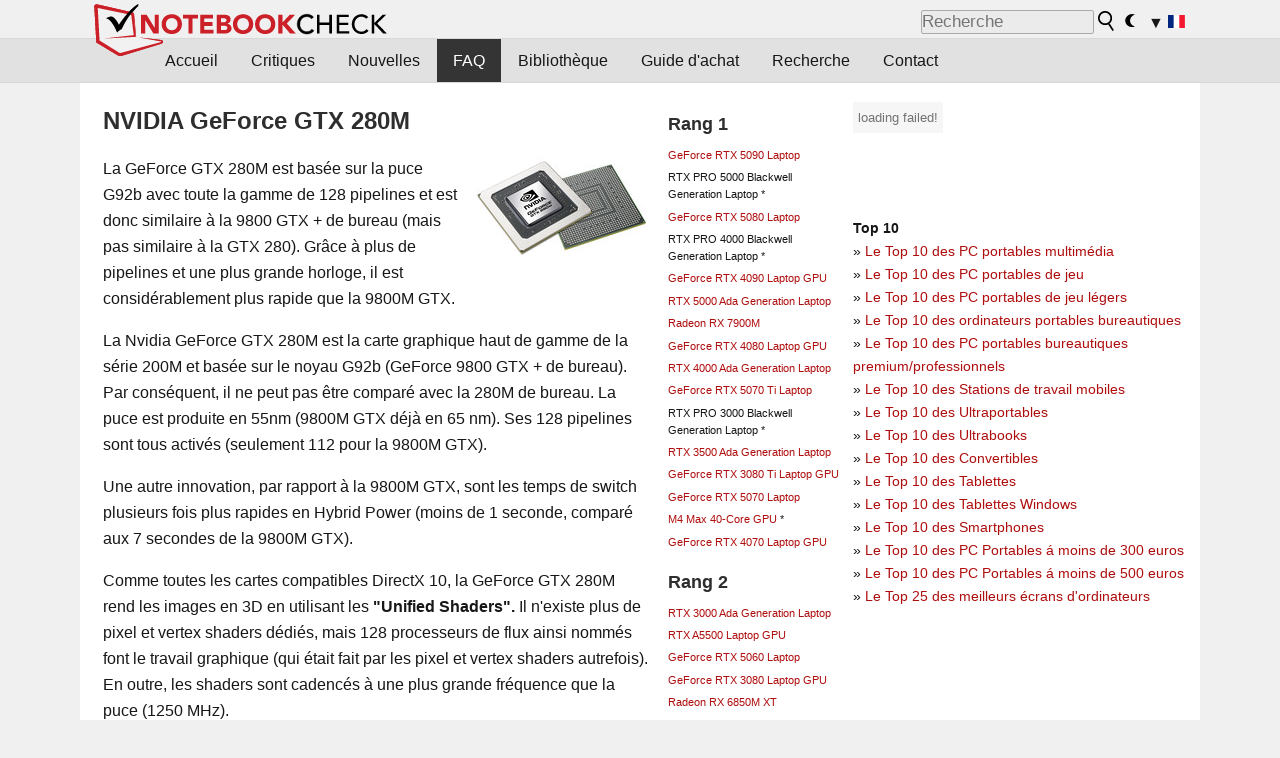

--- FILE ---
content_type: text/html; charset=utf-8
request_url: https://www.notebookcheck.biz/NVIDIA-GeForce-GTX-280M.17444.0.html
body_size: 42179
content:
<!DOCTYPE html>
<html lang="fr">
<head>

<meta charset="utf-8">





<meta name="generator" content="TYPO3 CMS">
<meta name="ROBOTS" content="INDEX,FOLLOW">
<meta name="description" content="Les caractéristiques et les indice de référence du NVIDIA GeForce GTX 280M pour des portables">
<meta name="content-language" content="FR">
<meta name="keywords" content="NVIDIA, GeForce, GTX, 280M, Benchmarks, 3DMark, DirectX, Shader, cartes, graphiques, référence, performance,nouvelles, revues, rapport, test, informations sur des ordinateurs portatifs">


<link rel="stylesheet" type="text/css" href="fileadmin/templates/nbc_v5/notebookcheck.min.css?1765131773" media="all">






<title>NVIDIA GeForce GTX 280M - Notebookcheck.fr</title><link rel="icon" href="/fileadmin/templates/nbc_v5/images/logo_nbc_small_shaded_interior_white.svg" type="image/svg+xml" sizes="any">
<link rel="icon" href="/fileadmin/templates/nbc_v5/images/logo_nbc_small_interior_white_192px.png" type="image/png" sizes="192x192">
<link rel="apple-touch-icon" sizes="180x180" href="/logo_nbc_small_shaded_interior_white_rectangular_180px.png">
<link rel="icon" href="/fileadmin/templates/nbc_v5/images/favicon.ico" type="image/ico">
<link rel="shortcut icon" href="/fileadmin/templates/nbc_v5/images/favicon.ico" type="image/ico">
<link rel="icon" type="image/png" sizes="32x32" href="/fileadmin/templates/nbc_v5/images/favicon-32x32.png">
<link rel="icon" type="image/png" sizes="16x16" href="/fileadmin/templates/nbc_v5/images/favicon-16x16.png">
<link rel="manifest" href="/site.webmanifest">
<link rel="mask-icon" href="logo_nbc_small_bw_touchicon.svg" color="red">
<meta name="msapplication-TileColor" content="#ffffff">
<meta name="msapplication-TileImage" content="/mstile-144x144.png">
<meta name="nbc_data_cached" content="01.01.2026 11:06" ><script async src="https://fundingchoicesmessages.google.com/i/pub-9885689965057708?ers=1"></script><script>(function() {function signalGooglefcPresent() {if (!window.frames['googlefcPresent']) {if (document.body) {const iframe = document.createElement('iframe'); iframe.style = 'width: 0; height: 0; border: none; z-index: -1000; left: -1000px; top: -1000px;'; iframe.style.display = 'none'; iframe.name = 'googlefcPresent'; document.body.appendChild(iframe);} else {setTimeout(signalGooglefcPresent, 0);}}}signalGooglefcPresent();})();</script><script data-cfasync="false">
window.googletag = window.googletag || { cmd: [] };

googletag.cmd.push(function() {

var mapping_billb = googletag.sizeMapping().
addSize([0, 0], []).
addSize([800, 300], [[800, 250],[728, 90]]).
addSize([970, 300], [[970, 250],[970, 90],[800, 250],[728, 90]]).
addSize([1100, 500], [[1100, 300],[970, 250],[970, 90],[800, 250],[728, 90]]).build();

var mapping_skys = googletag.sizeMapping().
addSize([0, 0], []).
addSize([1220, 500], [160, 600]).
addSize([1500, 500], [[300, 1050],[300, 600],[300, 250],[160, 600]]).build();

var mapping_topb = googletag.sizeMapping().
addSize([1160,200], [[728,90],[468,60],[320,100],[320,50],[300,50]]).
addSize([0, 0], []).
build();

var mapping_mainframe = googletag.sizeMapping().
addSize([0, 0], [[200, 200],[320, 50],[300, 50]]).
addSize([336, 400], [[300, 250], [336, 280], [250, 360], [200, 200], [320, 50], [300, 50]]).
addSize([1100, 600], [[240,400], [300, 600], [160, 600], [728, 200], [300, 250], [336, 280], [250, 360], [200, 200], [320, 50], [300, 50]]).build();

var mapping_lowerads = googletag.sizeMapping().
addSize([0,0], [[220,90],[250,250],[300,50],[300,100],[320,100]]).
addSize([728,300], [[220,90],[250,250],[300,50],[300,100],[320,100],[468,60],[728,90]]).
addSize([1100,300], [[220,90],[250,250],[300,50],[300,100],[320,100],[468,60],[728,90],[750,100],[750,200],[750,300],[764,100],[930,180],[970,90],[970,250],[1100,300]]).build();

var mapping_leftb = googletag.sizeMapping().
addSize([0, 0], []).
addSize([1450, 500], [[120, 700],[120, 600],[160, 600]]).build();

googletag.defineSlot('/1066427/OL_ContentAd', [[180, 150], [234, 60], [336, 280], [300, 250], [292, 30], [88, 31], [300, 50], [300, 31], [120, 60], [300, 100]], 'div-gpt-ad-1414573626553-1').addService(googletag.pubads());
googletag.defineSlot('/1066427/OL_Skyscraper', [[160, 600], [300, 1050], [300, 600], [300, 250]], 'div-gpt-ad-1414573626553-6').defineSizeMapping(mapping_skys).addService(googletag.pubads());
googletag.defineSlot('/1066427/OL_MidMainframe', [[200, 200], [240, 400], [250, 360], [300, 250], [300, 600], [336, 280], [160, 600], [320, 50], [300, 50]], 'div-gpt-ad-1414573626553-5').defineSizeMapping(mapping_mainframe).addService(googletag.pubads());
googletag.defineSlot('/1066427/OL_MidMainFrame2', [[200, 200], [240, 400], [250, 360], [300, 250], [300, 600], [336, 280], [160, 600], [320, 50], [300, 50]], 'div-gpt-ad-1414573626553-8').defineSizeMapping(mapping_mainframe).addService(googletag.pubads());
googletag.defineSlot('/1066427/OL_MidMainFrame3', [[200, 200], [240, 400], [250, 360], [300, 250], [300, 600], [336, 280], [160, 600], [320, 50], [300, 50]], 'div-gpt-ad-1414573626553-9').defineSizeMapping(mapping_mainframe).addService(googletag.pubads());
googletag.defineSlot('/1066427/OL_LowestMainFrame', [300, 250], 'div-gpt-ad-1414573626553-14').defineSizeMapping(mapping_mainframe).addService(googletag.pubads());
googletag.defineSlot('/1066427/OL_LeftBanner', [[160, 600], [300, 1050], [300, 600], [300, 250]], 'div-gpt-ad-1414573626553-11').defineSizeMapping(mapping_skys).addService(googletag.pubads());
googletag.defineSlot('/1066427/OL_LowerAd', [[220,90],[250,250],[300,50],[300,100],[320,100],[468,60],[728,90],[750,100],[750,200],[750,300],[764,100],[930,180],[970,90],[970,250],[1100,300]], 'div-gpt-ad-1414573626553-3').defineSizeMapping(mapping_lowerads).addService(googletag.pubads());
googletag.defineSlot('/1066427/footertag', [[220,90],[250,250],[300,50],[300,100],[320,100],[468,60],[728,90],[750,100],[750,200],[750,300],[764,100],[930,180],[970,90],[970,250],[1100,300]], 'div-gpt-ad-1414573626553-13').defineSizeMapping(mapping_lowerads).addService(googletag.pubads());
googletag.defineSlot('/1066427/OL_InContent', [[220,90],[250,250],[300,50],[300,100],[320,100],[468,60],[728,90],[738,150]], 'div-gpt-ad-1414573626553-15').addService(googletag.pubads());
});
</script>
<script>
googletag.cmd.push(function() {
googletag.pubads().setTargeting("pageuid", "17444");
googletag.pubads().setTargeting("domain", "https://www.notebookcheck.biz/");
googletag.pubads().setTargeting("language", "fr");
googletag.pubads().setTargeting("layout", "0");
googletag.pubads().setTargeting("pagetype", "9");
});
</script>

<meta property="og:image" content="https://www.notebookcheck.biz/fileadmin">
<meta property="og:type" content="article">
<meta property="og:title" content="NVIDIA GeForce GTX 280M">
<meta property="og:description" content="Les caractéristiques et les indice de référence du NVIDIA GeForce GTX 280M pour des portables">
<meta property="og:locale" content="fr_FR.UTF-8">
<meta property="article:author" content="Klaus Hinum">
<meta property="og:site_name" content="Notebookcheck">
<meta property="og:url" content="https://www.notebookcheck.biz/NVIDIA-GeForce-GTX-280M.17444.0.html">
<script type="application/ld+json">{
    "@context": "http://schema.org/",
    "@type": "Article",
    "mainEntityOfPage": "https://www.notebookcheck.biz/NVIDIA-GeForce-GTX-280M.17444.0.html",
    "inLanguage": "fr",
    "headline": "NVIDIA GeForce GTX 280M",
    "datePublished": "2009-06-05T13:22:16+02:00",
    "dateModified": "2012-05-18T19:33:13+02:00",
    "description": "Les caract\u00e9ristiques et les indice de r\u00e9f\u00e9rence du NVIDIA GeForce GTX 280M pour des portables",
    "author": {
        "@type": "Person",
        "name": "Klaus Hinum",
        "url": ""
    },
    "publisher": {
        "@type": "Organization",
        "logo": {
            "@type": "ImageObject",
            "url": "https://www.notebookcheck.com/fileadmin/templates/images/nbc_logo_small.png"
        },
        "name": "Notebookcheck"
    },
    "image": {
        "@type": "ImageObject",
        "width": null,
        "height": null,
        "url": "https://www.notebookcheck.biz/fileadmin"
    }
}</script>
<script data-cfasync="false">
  window.snigelPubConf = {
    "adengine": {
      "activeAdUnits": ["Sidebar_1","Sidebar_2","Sidebar_3","Bottom_Leaderboard","Video_Outstream","Mobile_Top","Mobile_adhesion","siderail_left","siderail_rigth"],
      "additionalGptAdSlotIds": ["div-gpt-ad-1560233850512-0", "div-gpt-ad-1414573626553-1", "div-gpt-ad-1414573626553-3", "div-gpt-ad-1414573626553-5", "div-gpt-ad-1414573626553-8", "div-gpt-ad-1414573626553-9", "div-gpt-ad-1414573626553-13", "div-gpt-ad-1414573626553-14", "div-gpt-ad-1414573626553-15"]
    }
  }
</script><script async data-cfasync="false" src="https://cdn.snigelweb.com/adengine/notebookcheck.net/loader.js"></script><script>
function nbc_pagecall() {
  var cookie = document.cookie.split(";");
  var call = 0;
  for(var i=0; i<cookie.length; i++) {
    var c = cookie[i];
    while (c.charAt(0)==' ') c = c.substring(1);
    if (c.indexOf("nbc_call=") == 0) call = c.substring(9,c.length);
  }
  call = parseInt(call);
  call++;
  if (call>2) call=3; // only 1, 2 or 3 as options
  googletag.cmd.push(function() {googletag.pubads().setTargeting("pagecall", String(call));});
  var expires = new Date();
  var days = 1;
  expires.setTime(expires.getTime() + (days*24*60*60*1000));
  document.cookie="nbc_call="+call+"; expires="+expires.toUTCString()+";path=/; SameSite=lax";
}
nbc_pagecall();
</script><script>  
function toggleMe(a){
var e=document.getElementById(a);  
if(e.style.display=="none" || e.style.maxHeight!=""){
 e.style.display="block";
 e.style.maxHeight="";
 if (document.getElementById(a+"_a1")) document.getElementById(a+"_a1").style.display="none";
 if (document.getElementById(a+"_a2")) document.getElementById(a+"_a2").style.display="";
 if (document.getElementById(a+"_gr")) document.getElementById(a+"_gr").style.display="none";
} else {
 e.style.display="none";
 if (document.getElementById(a+"_a1")) document.getElementById(a+"_a1").style.display="";
 if (document.getElementById(a+"_a2")) document.getElementById(a+"_a2").style.display="none";
 if (document.getElementById(a+"_gr")) document.getElementById(a+"_gr").style.display="";
}
return false;}
</script><link rel="canonical" href="https://www.notebookcheck.biz/NVIDIA-GeForce-GTX-280M.17444.0.html">
  <link rel="alternate" type="application/rss+xml" title="Notebook Critiques" href="https://www.notebookcheck.biz/index.php?id=20501" />
  <meta http-equiv="Content-Script-Type" content="text/javascript" />
  <meta http-equiv="Content-Style-Type" content="text/css" />
  <meta name="viewport" content="width=device-width, initial-scale=1" />
<script async src="https://www.googletagmanager.com/gtag/js?id=G-XLBGPKWB3N"></script>
<script>
  window.dataLayer = window.dataLayer || [];
  function gtag(){dataLayer.push(arguments);}
  gtag('js', new Date());
  gtag('config', 'G-XLBGPKWB3N',{'author':'Klaus Hinum','pagetype':'9','subpagetype':'0','responsible':'0'});    </script><script data-sdk="l/1.1.11" data-cfasync="false" src="https://html-load.com/loader.min.js"></script>

<script>(function(){function t(){const n=["138630myoZBk","forEach","Failed to load script: ","getBoundingClientRect","width: 100vw; height: 100vh; z-index: 2147483647; position: fixed; left: 0; top: 0;","link,style","url","Script not found","as_modal_loaded","https://report.error-report.com/modal?eventId=","16786TcmGxT","as_","now","connection","setItem","appendChild","width","type","VGhlcmUgd2FzIGEgcHJvYmxlbSBsb2FkaW5nIHRoZSBwYWdlLiBQbGVhc2UgY2xpY2sgT0sgdG8gbGVhcm4gbW9yZS4=","write","https://","_fa_","textContent","addEventListener","Fallback Failed","concat","contains","10xAiBrV","remove","localStorage","split","name","href","message","display","documentElement","location","removeEventListener","getComputedStyle","recovery","check","script","https://report.error-report.com/modal?eventId=&error=Vml0YWwgQVBJIGJsb2NrZWQ%3D&domain=","onLine","host","querySelectorAll","2155698KMMbFy","170776OsGhHy","title",'/loader.min.js"]',"none","5350LkXazP","createElement","loader-check","style","https://error-report.com/report","currentScript","hostname","reload","append","245nBguiZ","error","7765587BWFbHQ","close-error-report","last_bfa_at","btoa","height","as_index","loader_light","1264110AkdKmx","from","iframe","toString","/loader.min.js","&domain=","src","3593828ajHNXs","data","rtt","10WqcZJl","charCodeAt","text","Cannot find currentScript","&error=","querySelector","https://report.error-report.com/modal?eventId=&error=","&url=","attributes","length","POST","setAttribute","outerHTML","map",'script[src*="//',"searchParams","value"];return(t=function(){return n})()}function n(o,e){const r=t();return(n=function(t,n){return r[t-=398]})(o,e)}(function(){const o=n,e=t();for(;;)try{if(480437===-parseInt(o(455))/1*(parseInt(o(482))/2)+parseInt(o(405))/3+-parseInt(o(435))/4+parseInt(o(438))/5*(parseInt(o(428))/6)+parseInt(o(419))/7*(-parseInt(o(406))/8)+parseInt(o(421))/9+-parseInt(o(410))/10*(-parseInt(o(465))/11))break;e.push(e.shift())}catch(t){e.push(e.shift())}})(),(()=>{"use strict";const t=n,o=t=>{const o=n;let e=0;for(let n=0,r=t[o(447)];n<r;n++)e=(e<<5)-e+t[o(439)](n),e|=0;return e},e=class{static[t(399)](){const n=t;var e,r;let c=arguments[n(447)]>0&&void 0!==arguments[0]?arguments[0]:n(398),a=!(arguments[n(447)]>1&&void 0!==arguments[1])||arguments[1];const i=Date[n(467)](),s=i-i%864e5,d=s-864e5,l=s+864e5,u=n(466)+o(c+"_"+s),w=n(466)+o(c+"_"+d),m=n(466)+o(c+"_"+l);return u!==w&&u!==m&&w!==m&&!(null!==(e=null!==(r=window[u])&&void 0!==r?r:window[w])&&void 0!==e?e:window[m])&&(a&&(window[u]=!0,window[w]=!0,window[m]=!0),!0)}};function r(o,e){const r=t;try{window[r(484)][r(469)](window[r(491)][r(403)]+r(476)+btoa(r(423)),Date[r(467)]()[r(431)]())}catch(t){}try{!async function(t,o){const e=r;try{if(await async function(){const t=n;try{if(await async function(){const t=n;if(!navigator[t(402)])return!0;try{await fetch(location[t(487)])}catch(t){return!0}return!1}())return!0;try{if(navigator[t(468)][t(437)]>1e3)return!0}catch(t){}return!1}catch(t){return!1}}())return;const r=await async function(t){const o=n;try{const n=new URL(o(414));n[o(453)][o(418)](o(472),o(427)),n[o(453)][o(418)](o(407),""),n[o(453)][o(418)](o(488),t),n[o(453)][o(418)](o(461),location[o(487)]);const e=await fetch(n[o(487)],{method:o(448)});return await e[o(440)]()}catch(t){return o(420)}}(t);document[e(404)](e(460))[e(456)]((t=>{const n=e;t[n(483)](),t[n(477)]=""}));let a=!1;window[e(478)](e(488),(t=>{const n=e;n(463)===t[n(436)]&&(a=!0)}));const i=document[e(411)](e(430));i[e(434)]=e(464)[e(480)](r,e(442))[e(480)](btoa(t),e(433))[e(480)](o,e(445))[e(480)](btoa(location[e(487)])),i[e(449)](e(413),e(459)),document[e(490)][e(470)](i);const s=t=>{const n=e;n(422)===t[n(436)]&&(i[n(483)](),window[n(492)](n(488),s))};window[e(478)](e(488),s);const d=()=>{const t=e,n=i[t(458)]();return t(409)!==window[t(493)](i)[t(489)]&&0!==n[t(471)]&&0!==n[t(425)]};let l=!1;const u=setInterval((()=>{if(!document[e(481)](i))return clearInterval(u);d()||l||(clearInterval(u),l=!0,c(t,o))}),1e3);setTimeout((()=>{a||l||(l=!0,c(t,o))}),3e3)}catch(n){c(t,o)}}(o,e)}catch(t){c(o,e)}}function c(n,o){const e=t;try{const t=atob(e(473));!1!==confirm(t)?location[e(487)]=e(444)[e(480)](btoa(n),e(433))[e(480)](o,e(445))[e(480)](btoa(location[e(487)])):location[e(417)]()}catch(t){location[e(487)]=e(401)[e(480)](o)}}(()=>{const n=t,o=t=>n(457)[n(480)](t);let c="";try{var a,i;null===(a=document[n(415)])||void 0===a||a[n(483)]();const t=null!==(i=function(){const t=n,o=t(426)+window[t(424)](window[t(491)][t(416)]);return window[o]}())&&void 0!==i?i:0;if(!e[n(399)](n(412),!1))return;const s="html-load.com,fb.html-load.com,content-loader.com,fb.content-loader.com"[n(485)](",");c=s[0];const d=document[n(443)](n(452)[n(480)](s[t],n(408)));if(!d)throw new Error(n(462));const l=Array[n(429)](d[n(446)])[n(451)]((t=>({name:t[n(486)],value:t[n(454)]})));if(t+1<s[n(447)])return function(t,o){const e=n,r=e(426)+window[e(424)](window[e(491)][e(416)]);window[r]=o}(0,t+1),void function(t,o){const e=n;var r;const c=document[e(411)](e(400));o[e(456)]((t=>{const n=e;let{name:o,value:r}=t;return c[n(449)](o,r)})),c[e(449)](e(434),e(475)[e(480)](t,e(432))),document[e(474)](c[e(450)]);const a=null===(r=document[e(415)])||void 0===r?void 0:r[e(450)];if(!a)throw new Error(e(441));document[e(474)](a)}(s[t+1],l);r(o(n(479)),c)}catch(t){try{t=t[n(431)]()}catch(t){}r(o(t),c)}})()})();})();</script>
<style>p,h1,h2,h3{margin-left:0 !important}nbc_element{width:100%}</style>
<style>.gpubench_div{position:static;width:100%;clear:left;overflow:hidden;zoom:1;margin-top:15px;margin-bottom:15px;}.gpubench_detaillink{margin:0px;text-align:center}.gpubench_legend{text-align:right;color:var(--text-color-muted)}.gpubench_surchart{border:1px solid var(--border-color-light);overflow:hidden;padding:2px;width:100%}.gpubench_intro h2{margin:0.5em 0.5em 0 0 !important;display:inline-block}</style>
<script>
		function switchMenu(obj) {
			var el = document.getElementById(obj);
			var el_link1 = document.getElementById('link1_'+obj);
			var el_link2 = document.getElementById('link2_'+obj);
			
			if ( el.style.display != 'none' ) {
				el.style.display = 'none';
				if (el_link2) el_link2.style.display = 'none';
				if (el_link1) el_link1.style.display = '';
			}
			else {
				el.style.display = '';
				if (el_link2) el_link2.style.display = '';
				if (el_link1) el_link1.style.display = 'none';
			}
			return false;
		}
	
		</script>
<style>table td.caption {font-weight:bold;max-width:12em}.tx-nbc2fe-gpusingle-image {padding:2px;margin:5px}</style>
<style>.plusbox{border:1px solid #aaa;padding: 0em 0.3em;font-size:0.6em;vertical-align:middle;color:var(--text-color);font-family:monospace}.gpusingle_benchmarks{max-width:800px}.gpubench_percent{display:inline-block;width:2.5rem;text-align:right;border-right:2px solid #999;margin-right:0.2em;padding-right:0.2em}label{white-space:nowrap}.gpusingle_sform{font-size:0.9rem;background-color:rgba(0,0,0,0.02);border:1px solid var(--border-color-light);text-align:center}</style>
<script>
		function get_benchmark_chart(uid, benchmark, setting) {
			element = "sur_chart_"+uid;
			document.getElementById(element).innerHTML = "<span style='color:#aaa;font-style:italic'>loading ...</span>";

			url = "https://dev1.notebook-check.com/index.php?id=17444"; 
			params = "&ajax_benchmarks=1";
			params += "&nbc_ac_benchmark="+benchmark;
			params += "&nbc_ac_setting="+setting;
			params += "&nbc_ac_gpu="+document.getElementById("get_benchmark_chart_data_"+uid).innerHTML;
			params += "&nbc_device_search_model="+document.getElementById("get_benchmark_chart_model_"+uid).value;
			params += "&nbc_device_search_age="+document.getElementById("get_benchmark_chart_age_"+uid).value;
			
			if (document.getElementById("get_benchmark_chart_notebook_"+uid) && document.getElementById("get_benchmark_chart_notebook_"+uid).checked) params += "&nbc_ac_laptop_device=1";
			if (document.getElementById("get_benchmark_chart_smartphone_"+uid) && document.getElementById("get_benchmark_chart_smartphone_"+uid).checked) params += "&nbc_ac_smartphone_device=1";
			if (document.getElementById("get_benchmark_chart_desktop_"+uid) && document.getElementById("get_benchmark_chart_desktop_"+uid).checked) params += "&nbc_ac_desktop_device=1";

			var xhr = window.XMLHttpRequest ? new XMLHttpRequest() : new ActiveXObject("Microsoft.XMLHTTP");
			xhr.open("POST", url, true);
			xhr.setRequestHeader("Content-type", "application/x-www-form-urlencoded");

			xhr.onreadystatechange = function() {
					if (xhr.readyState>3 && xhr.status==200) document.getElementById(element).innerHTML = xhr.responseText;
					else if (xhr.status != 200 && xhr.status != 0){
						document.getElementById(element).innerHTML = "loading failed!";
					}
					
			};
			xhr.onerror = function() {
						document.getElementById(element).innerHTML = "loading failed, onerror called!";
			}; // onerror

			xhr.send(params);
			
			return false;
		}
		</script>
<style>table.sortable{border-spacing:1px;background-color:#E7E7E7;color:#131313}table.sortable a.sortheader {Writing-Mode:vertical-rl;background:#f9f9f9;color:#131313;font-weight:bold;text-decoration:none;display:block}table.sortable span.sortarrow {color:black;text-decoration:none}table.sortable tr:nth-child(even){background:white}table.sortable tr:nth-child(odd){background:#f9f9f9}table.sortable tr.desk_even {background:#f9f6b4;text-align:left}table.sortable tr.desk_odd {background:#f9eab4; text-align:left}table.sortable td {padding:4px; border:1px solid #FFF}table.sortable tr.header {background:#f9f9f9; border:1px solid #FFF;font-weight:bold}table.sortable th {background:#f9f9f9; border:1px solid #FFF;font-weight:bold}table.sortable tr:hover td {background:#e7e7e7}</style>
<style>.paintAB_end {border:1px solid #efefef;border-left:0}.paintAB_fpslegend {float:left;margin:0px;padding:0px;height:1px}.paintAB_legend {margin:0px;text-align:center; color:#999;margin-top:-0.2em;}.paintAB_bar_sur {display:inline-block;position:relative;vertical-align:middle;white-space:nowrap;width:100%;line-height:12px}.bb_1{display:inline-block;box-sizing:border-box;vertical-align:top;background-color:#efefef;height:12px;border-left:1px solid #afafaf;border-top:1px solid #afafaf;border-bottom:1px solid #afafaf}.bb_2{display:inline-block;box-sizing:border-box;vertical-align:top;height:12px;border-top: 1px solid #afafaf;border-bottom:1px solid #afafaf}.bb_3{display:inline-block;box-sizing:border-box;vertical-align:top;background-color:#f5cccc;height:12px;border-top: 1px solid #afafaf;border-bottom:1px solid #afafaf}.bb_4{display:inline-block;box-sizing:border-box;vertical-align:top;background-color:#f5cccc;height:12px;border-top: 1px solid #afafaf;border-bottom:1px solid #afafaf;border-right: 1px solid #afafaf}.bb_5{display:inline-block;box-sizing:border-box;vertical-align:top;background-color:rgba(0,0,0,3%);height:12px}.bb_avg{display:block;position:absolute;height:14px;width:1px;background-color:#af0e0e;z-index:9999999}.bb_val{display:block;position:absolute;top:1px;left:2px;color:#333;font-size:11px;z-index:999}</style>
<style>
.surrAvgBG_bar{width:55%;float:right;line-height:1em;position:relative;line-height:10px}
.surrAvgBG_model{width:44%;float:left;color:var(--text-color-muted);clear:both;font-size:0.7em}
.surrAvgBG_model_hl{font-weight:bold}
.surrAvgBG_points{clear:both;margin:0px;font-size:6px}
.surrAvgBG_currGPUdiv{float:left;clear:both;overflow:hidden; width:100%;margin-bottom:3px}
.surrAvgBG_currModel{width:39%;float:left;color:var(--text-color);clear:both;font-size:0.9em;}
.surrAvgBG_percent{clear:both;float:right;color:var(--text-color-muted);font-size:0.6em}
</style>
<style>
abbr.tooltip{text-decoration:none;border-bottom:1px dotted}
.gpugame_results{float:left;padding-left:10px;padding-bottom:5px;box-sizing:border-box;max-width:63%;}
.gpugame_image {width:100%;position:relative;min-height:3em;max-height:100px;overflow:hidden;background-color:#999}
.gpugame_image img {width:100%;height:100%;max-width:600px}
.gpugame_details_sur {float:left;overflow:hidden;zoom:1;width:100%;padding:0.5em 1em;box-sizing:border-box}
.gpugame_tooltip {display:block;position:absolute;border:3px solid #efefef; padding:5px; background-color:#fff;}
.gpugame_approx1 {position:static;width:100%; clear:both; overflow:hidden; zoom:1; margin-bottom:10px; background-color:#EEEEEE; border:1px solid #EEEEEE;}
.gpugame_approx2 {position:static;clear:both; width:100%; background-color:var(--background-color-light); color:#999999; margin-top:10px; border:1px solid #EEEEEE;}
.gpugame_surrounding {position:static;width:100%; clear:both; overflow:hidden; zoom:1; margin:1.8em 0;background-color:var(--background-color-light);border:2px solid var(--border-color-light)}
.gpugame_resultdiv {float:left;width:250px;padding-bottom:5px;color:var(--text-color-muted)}
.gpugame_benchdiv {border:1px solid #EEEEEE;background-color:var(--background-color-light);margin:2px;margin-bottom:5px;}
.gpugame_resultspan {padding:1px; padding-right:3px; padding-left:3px; white-space: nowrap;}
.gpugame_resulta {color:#555555;border: 1px solid #fff;border-radius:0.2em;padding:0.1em 0.3em;box-shadow:0px 0.2em 0.1em rgba(50, 50, 50, 0.75);white-space:nowrap}
.gpugame_resulta:visited {color:#555555}
.gpugame_resulta sup{font-size:0.6rem}
.gpugame_gamechart {clear:both;overflow:hidden;padding:2px}
.gpugame_fluent {float:left; clear:both; color:#999999;}
.gpugame_details {float:left; clear:both; min-width:25%}
.gpugame_additionalbench_h {font-style:italic;clear:both}
h3.gpugame_header {display:inline; margin-right:5px !important}
.gpugame_header_div_bg{position:absolute;bottom:0;background-color:#fff;opacity:0.7;width:100%;height:2em;padding:0.5em 1em}
:root.dark .gpugame_header_div_bg{background-color:#000}
.gpugame_header_div{position:absolute;bottom:0;padding:0.5em 1em}
</style>
<style>.fpstable td{font-size:0.9rem !important;text-align:center !important;border-bottom:none !important}.fpstable th{border-bottom:none !important}</style>
<style>.nbclog {margin:0.2em 0}.nbclog p{border-bottom:1px dotted #efefef; margin:0px}.nbclog p span{margin-left:3em}</style>
<style>.introa_img_large {border:none;width:100%;border-radius:5px;max-width:168px;max-height:126px;height:auto;vertical-align:top}.introa_img_med {border:none;width:100%;border-radius:5px;max-width:168px;max-height:126px;height:auto;vertical-align:top}.introa_img_small {border:none;width:100%;border-radius:5px;max-width:120px;max-height:90px;height:auto;vertical-align:top}.introa_medium a,.introa_medium a.visited,.introa_whole a,.introa_whole a:visited{color:var(--black)}.introa_img_huge{border:none;height:auto;width:100%}.introa_whole{margin:0;padding:0;font-size:.89em;overflow:hidden;position:relative}.introa_whole img{border:0;object-fit:cover}.introa_whole h2{font-weight:700;margin-left:0!important;margin-right:0!important}.introa_title{margin:0;font-weight:400;font-size:1em;letter-spacing:normal;display:block;width:100%}.introa_title .rating{font-size:1.2em}.introa_huge{margin-top:22px;margin-bottom:22px;clear:left;overflow:hidden;display:table;padding:3px;min-width:50%}.introa_large,.introa_medium,.introa_small{padding:2px;min-width:50%;display:block;overflow:hidden;clear:left}.introa_huge h2{font-size:1.2em;margin-bottom:3px;text-align:center}.introa_large{margin-top:20px;margin-bottom:20px;border:1px solid #ffffff00}.introa_large h2{font-size:1.3em;margin-bottom:3px;border-bottom:4px solid rgba(0,0,0,0.08)}.introa_medium{margin-top:25px;margin-bottom:25px;border:1px solid #ffffff00}.introa_medium h2{font-size:1.2em;margin-bottom:1px;font-weight:700}.introa_small{color:var(--text-color-slightly-muted);margin-top:8px;margin-bottom:8px;border:1px solid #ffffff00}.introa_small .introa_rm_text{color:var(--text-color-slightly-muted)}.introa_review_specs{color:var(--text-color-muted)}.introa_review_specs_med{color:var(--text-color-muted);font-weight:300}.introa_rl_box,.introa_rl_title{background-color:#333;opacity:.9;color:#fff}.introa_rl_hoverable{display:block;position:relative;width:100%}.introa_rl_texts{position:absolute;bottom:0;left:0;width:100%}.introa_rl_title{font-size:1.1em;text-align:center;line-height:1.4;width:100%;overflow:hidden}.introa_rl_title_padding{padding:5px}.introa_rl_box{display:none;border-top:1px dashed #fff;padding:5px}.introa_more{background:linear-gradient(to right,rgba(255,255,255,0.5),rgba(255,255,255,1),rgba(255,255,255,1));position:absolute;right:0;top:1.6em;padding-left:0.5em}.introa_l1003{margin:2em 0}.introa_l1003 img{height:67px}.introa_l1004{margin:0 auto;padding:0.5rem 0;min-height:155px;width:95vw}.introa_l1004 > .introa_content{display:grid;gap:3px;grid-auto-flow:column;padding:0;overflow-x:auto;overscroll-behavior-inline:contain;scroll-snap-type:inline mandatory;scroll-padding-inline:0.3em}.introa_l1004 ::-webkit-scrollbar{height:5px}
			  .introa_l1004 ::-webkit-scrollbar-track{background:var(--surr-color)}
			  .introa_l1004 ::-webkit-scrollbar-thumb{background:#999}
			  .introa_l1004 ::-webkit-scrollbar-thumb:hover{background:#888}.introa_grid_item{display:grid;grid-template-rows:min-content;position:relative;gap:0.1em;scroll-snap-align:start;height:155px}.introa_grid_item img{display:block;object-fit:cover;height:150px}.introa_grid_item_title{color:white;font-size:0.9rem;position:absolute;bottom:0.3em;width:100%;text-align:center;line-height:1.2rem;padding:0.2em 0.5em;box-sizing:border-box;z-index:1}.introa_grid_item_title:hover + .introa_grid_item_bg{background:linear-gradient(to bottom, rgba(0,0,0,0), rgba(0, 0, 0, 0.3) 50%, rgba(0, 0, 0, 0.5) 63%, rgba(0,0,0,0.9) 100%)}.introa_grid_item_bg{position:absolute;height:100%;bottom:0;width:100%;background:linear-gradient(to bottom, rgba(0,0,0,0), rgba(0, 0, 0, 0.1) 50%, rgba(0, 0, 0, 0.2) 63%, rgba(0,0,0,0.8) 100%)}.introa_grid_item_bg:hover{background:linear-gradient(to bottom, rgba(0,0,0,0), rgba(0, 0, 0, 0.3) 50%, rgba(0, 0, 0, 0.5) 63%, rgba(0,0,0,0.9) 100%)}.introa_rm_text{float:left;width:75%}.introa_medium .introa_rm_img{overflow:hidden;margin-top:0.4em}.introa_rm_img{width:23%;float:left;margin-right:2%;border:0 solid #afafaf;text-align:right}.introa_fulldate,.introa_fulldate_background{margin-left:-13px;text-shadow:0 1px 0 #FFF,0 -1px 0 #FFF,1px 0 0 #FFF,-1px 0 0 #FFF;padding:2px 4px 0 16px}.introa_medium .introa_rm_header{font-size:1.08em;margin-bottom:1px}.introa_fulldate{position:absolute;color:#333;z-index:100}.introa_fulldate_new{text-align:center;margin-bottom:-15px;color:#777}.introa_fulldate_ticker{position:relative;clear:left;font-weight:700;margin-top:10px;overflow:hidden}.introa_whole .itemauthordate{text-align:right;color:var(--text-color-muted);font-size:0.9em}.introa_whole .itemauthorcolumn{color:#000}.introa_ers,.introa_other{margin-top:5px;margin-bottom:5px;clear:left;overflow:hidden}.introa_fulldate_background{position:absolute;background-color:#efefef;color:#333;border-bottom:1px solid #efdfdf;border-right:1px solid #efdfdf;z-index:99;opacity:.6;height:1.4em}.introa_ers_icon,.introa_newsicon{opacity:.5;vertical-align:middle}.introa_ers{color:var(--text-color)}.introa_ers_link{color:var(--text-color-slightly-muted)}.introa_ers_link:visited{color:#333}.introa_other{color:var(--text-color-slightly-muted)}.introa_newsicon{border:none}.introa_news_abstract,.introa_rm_abstract{color:var(--text-color-slightly-muted);float:left;clear:left;position:relative}.introa_icon{vertical-align:middle;float:left;margin-right:2%;width:23%;text-align:right;border:none}.introa_title{float:left}.introa_form,.restrictedElements{width:100%;color:var(--text-color);box-sizing:border-box;clear:left}.introa_form{border:1px solid var(--border-color-light);padding:10px}.introa_form input{vertical-align:middle}.introa_form label{white-space:nowrap}.restrictedElements{padding:2px;text-align:right;font-size:.8em;margin-bottom:0;font-style:italic;display:block}.introa_ajax{text-align:center;background-color:#666;opacity:.8;color:#fff;font-weight:700;padding:4px;width:90%;box-sizing:border-box;float:left;position:absolute;margin-left:auto;margin-right:auto;display:none}.introa_restrict{width:100%;text-align:right;padding:5px}.introa_restrict{box-sizing:border-box;color:#666}.introa_restrict_vline{vertical-align:middle;margin-left:5px;margin-right:5px}.introa_form_header{font-weight:700;color:#333;margin-top:3px;margin-bottom:5px}.introa_shortcut_span{color:var(--text-color)}.introa_loading_info{display:none;position:absolute;opacity:.6;z-index:9999999999;background-color:#00000010}.introa_item_playicon_text{opacity:.95;z-index:102;position:absolute;top:50%;left:50%;transform:translate(-50%,-50%);font-weight:bold;color:white;font-size:2rem;text-shadow: #000000 1px 0 10px}#introa_cbox_tag_surround,#introa_cbox_ticker_surround,#introa_cbox_type_surround{border-bottom:1px solid #efefef;margin-bottom:5px}.introa_ticker{margin-bottom:3px;margin-top:3px}.introa_featured{margin:2px;border:2px solid #efefef}.introa_rightcolumn{margin:0 0 12px 0;border:2px solid var(--border-color-light)}.introa_rightcolumn_odd{float:left}.introa_rightcolumn_even{float:right}.introa_ticker_date{clear:left;color:#aaa}.introa_ticker_title_review{font-weight:700}.introa_featured a,.introa_rightcolumn a{color:var(--text-color);font-weight:400;font-size:.88rem}.introa_tile{float:left;padding:1%;box-sizing:border-box;max-width: 49%;}.introa_img_tile{width:100%;height:auto}picture.introa_img_tile{display:block;line-height:0em}.introa_rightcolumn{width:158px;height:158px}.introa_rightcolumn .introa_rl_title{background-color:var(--table-bg-even);color:var(--text-color)}.introa_rightcolumn .introa_rl_hoverable{height:100%}.introa_featured .introa_rl_title{background-color:var(--table-bg-even);color:var(--text-color)}.introa_rightcolumn img{aspect-ratio:1/1}.introa_googleads{text-align:center;margin-top:5px;margin-bottom:5px;padding:1px;clear:left}a.introa_plus_icon{display:inline-block;width:1.4em;text-align:center;border:1px solid #afafaf;color:#aaa;margin-left:3px}a.introa_plus_icon:hover{background-color:#aaa;text-decoration:none;color:#fff}.introa_page_buttons {margin-top:10px;display:inline-block;background:var(--link-color);color:#fff !important;padding:3px;border-radius:5px;border:3px solid #8A091A}.introa_page_buttons:hover {background:#8A091A;text-decoration:none;}.introa_settings_icon{vertical-align:middle;width:auto;height:1.4em;opacity:0.5;background-color:unset !important}html.dark .introa_settings_icon{filter:invert(1)}.introa_menu_sep{text-align:center;clear:left;min-width:50%;overflow:hidden;font-size:1.8em}h2.introa_menu_sep{margin:0.6em 0 0.3em 0}hr.divider{border:0;height:1px;background-image:linear-gradient(to right,rgba(0,0,0,0),rgba(0,0,0,0.2),rgba(0,0,0,0))}.featured_item:hover{opacity:0.9}.introa_rl_box{max-height:0;transition:max-height 0.15s ease-out;display:block}.introa_rl_hoverable:hover .introa_rl_box{max-height:500px;transition:max-height 0.25s ease-in}.introa_ad_hd{opacity:0.8}.introa_ad_autor{color:var(--text-color)}.introa_tags{color:var(--text-color-slightly-muted);font-weight:normal}.introa_tags img{height:1.1rem;vertical-align:middle}@media only screen and (max-width:590px){.introa_restrict_hide{display:none}}@media only screen and (max-width:450px){.introa_rl_box,.introa_rl_title{font-size:.8em;line-height:1.2}.introa_rm_img{width:100%;margin-right:0;min-height:25vw}.introa_medium .introa_rm_img{overflow:visible;margin-top:0.4em}.introa_img_med,.introa_img_large{max-width:none;max-height:none}.introa_rm_text{width:100%;padding:0.3em;opacity:0.9;overflow:hidden;box-sizing:border-box;}.introa_rm_header{font-weight:700;font-size:1.2em;margin:0 0 3px}.introa_medium, .introa_small{padding:0}.introa_small img{max-width:none;max-height:none}}</style>
<style>.socialarea {text-align:center}.socialarea a{color:#fff;display:inline-block;padding:.2em;margin:0 5px;height:2em;border-radius:10%;text-align:center;width:2em;background-color:#ffffff22;}.socialarea a:hover{text-decoration:none}.socialarea img,svg{vertical-align:middle;border:0}.socialarea .share_text{padding:.72em 1em;float:left}.socialarea .share_logo{padding:.1em}a.socialarea_twitter{background-color:black}a.socialarea_facebook{background-color:#3b5998}</style>
<style>.gsl_hd{}.gsl_whole{font-size:0.9em}.gsl_approx{color:var(--text-color-muted);font-style:italic}.gsl_this_gpu{font-weight:bold;padding:0.2rem;background-color:var(--background-color-light);border:2px solid var(--border-color-light)}.gsl_archive{opacity:0.5}.gsl_desktop{font-style:italic}.gsl_el{margin:0.5em 0}.gsl_whole img{height:0.8em;width:auto;vertical-align:text-bottom;}@media only screen and (max-width:700px) {.gsl_whole{font-size:1em}.gsl_el{margin:1em 0}}</style>
<meta name="robots" content="max-image-preview:large">
</head>
<body>
<div id="nbc_topbar">
<a href="/" id="nbc_logotop" title="Notebookcheck Home">
<img class="nbc_logo_alone" src="fileadmin/templates/nbc_v5/images/logo_alone_header.svg" alt="Notebookcheck Logo">
<img class="nbc_logo" src="fileadmin/templates/nbc_v5/images/logo_simplified_unicolor_t.svg" alt="Notebookcheck Logo">
</a>
<div id="nbc_searchbar"><form action="https://www.notebookcheck.biz/Google-Recherche.35171.0.html" id="cse-search-box">
  <input type="hidden" name="cx" value="partner-pub-9323363027260837:bracq4-zcpa" />
  <input type="hidden" name="cof" value="FORID:10" />
  <input type="hidden" name="ie" value="UTF-8" />
  <input id="nbc_searchbar_field" type="text" name="q" size="16" placeholder="Recherche"/>
  <button  type="submit" name="search" id="nbc_searchbar_button"></button>
  </form>

<a href="#" id="darkmodeicon" onclick="setTheme('dark',true);return false;" style="display:inline-block">
<img src="/fileadmin/templates/images/moon-filled.svg" alt="dark mode" style="width:auto;height:0.8em">
</a>
<a href="#" id="lightmodeicon" onclick="setTheme('light',true);return false;" style="display:none">
<img src="/fileadmin/templates/images/sun-filled.svg" alt="light mode" style="width:auto;height:0.8em">
</a>

<div id="nbc_searchbar_lang">
<a href="#footer" onclick="
document.getElementById('langcontainer').classList.toggle('hideEl');
var el = document.getElementById('nbc_menubar');
el.style.overflow='auto';
el.style.height='auto';
el.style.paddingRight='0px';
el2 = document.getElementsByClassName('moremenu');
el2[0].style.display='none';
return false;
">
<span id="nbc_searchbar_la">&#9660;</span>
<img src="/fileadmin/templates/images/svg_flags/fr.svg" width="15" height="11" alt="FR" style="width:auto;height:0.8em">
</a>
</div></div>
</div>

<div id="nbc_menubar">
<div id="navigation"><ul><li class="mainmenu" style="width:5em;visibility:hidden">&nbsp;</li><li class="mainmenu"><a href="Revues-et-rapports-de-ordinateurs-portatifs-et-smartphones-ordiphones.68.0.html">Accueil</a></li><li class="mainmenu"><a href="Critiques.114.0.html">Critiques</a></li><li class="mainmenu"><a href="Nouvelles.470792.0.html">Nouvelles</a></li><li class="mainmenu selected"><a href="FAQ.115.0.html">FAQ</a></li><li class="mainmenu"><a href="Bibliotheque.3975.0.html">Bibliothèque</a></li><li class="mainmenu"><a href="Guide-d-achat.13244.0.html">Guide d&#039;achat</a></li><li class="mainmenu"><a href="Recherche.6868.0.html">Recherche</a></li><li class="mainmenu"><a href="Contact.4045.0.html">Contact</a></li><li class="moremenu"><a href="#" onclick="
var el = document.getElementById('nbc_menubar');
el.style.overflow='auto';
el.style.height='auto';
el.style.paddingRight='0px';
this.parentNode.style.display='none';
return false;
">...</a></li></ul><nav id="langcontainer" class="hideEl">
  <ul>
<li id="lang_flag_de"><a class="langlink" href="https://www.notebookcheck.com/" hreflang="de"><img src="/fileadmin/templates/images/svg_flags/de.svg" loading="lazy" alt="DE Flag"> Deutsch</a></li>
<li id="lang_flag_en"><a class="langlink" href="https://www.notebookcheck.net/" hreflang="en"><img src="/fileadmin/templates/images/svg_flags/us.svg" loading="lazy" alt="US Flag"> English</a></li>
<li id="lang_flag_es"><a class="langlink" href="https://www.notebookcheck.org/" hreflang="es"><img src="/fileadmin/templates/images/svg_flags/es.svg" loading="lazy" alt="ES Flag"> Español</a></li>
<li id="lang_flag_fr"><a class="langlink" href="https://www.notebookcheck.biz/" hreflang="fr"><img src="/fileadmin/templates/images/svg_flags/fr.svg" loading="lazy" alt="FR Flag"> Français</a></li>
<li id="lang_flag_it"><a class="langlink" href="https://www.notebookcheck.it/" hreflang="it"><img src="/fileadmin/templates/images/svg_flags/it.svg" loading="lazy" alt="IT Flag"> Italiano</a></li>
<li id="lang_flag_nl"><a class="langlink" href="https://www.notebookcheck.nl/" hreflang="nl"><img src="/fileadmin/templates/images/svg_flags/nl.svg" loading="lazy" alt="NL Flag"> Nederlands</a></li>
<li id="lang_flag_pl"><a class="langlink" href="https://www.notebookcheck.pl/" hreflang="pl"><img src="/fileadmin/templates/images/svg_flags/pl.svg" loading="lazy" alt="PL Flag"> Polski</a></li>
<li id="lang_flag_pt"><a class="langlink" href="https://www.notebookcheck.info/" hreflang="pt"><img src="/fileadmin/templates/images/svg_flags/pt.svg" loading="lazy" alt="PT Flag"> Português</a></li>
<li id="lang_flag_ru"><a class="langlink" href="https://www.notebookcheck-ru.com/" hreflang="ru"><img src="/fileadmin/templates/images/svg_flags/ru.svg" loading="lazy" alt="RU Flag"> Русский</a></li>
<li id="lang_flag_tr"><a class="langlink" href="https://www.notebookcheck-tr.com/" hreflang="tr"><img src="/fileadmin/templates/images/svg_flags/tr.svg" loading="lazy" alt="TR Flag"> Türkçe</a></li>
<li id="lang_flag_se"><a class="langlink" href="https://www.notebookcheck.se/" hreflang="se"><img src="/fileadmin/templates/images/svg_flags/se.svg" loading="lazy" alt="SE Flag"> Svenska</a></li>
<li id="lang_flag_cn"><a class="langlink" href="https://www.notebookcheck-cn.com/" hreflang="zh"><img src="/fileadmin/templates/images/svg_flags/cn.svg" loading="lazy" alt="CN Flag"> Chinese</a></li>
<li id="lang_flag_hu"><a class="langlink" href="https://www.notebookcheck-hu.com/" hreflang="hu"><img src="/fileadmin/templates/images/svg_flags/hu.svg" loading="lazy" alt="HU Flag"> Magyar</a></li>
</ul>
</nav><script>document.getElementById('lang_flag_fr').classList.toggle('selected');</script></div>
</div> 

<div id="nbc_bb"></div>


<main>
<div id="nbc_intro"></div>
<div id="nbc_main">

 <div id="nbc_topb"></div>
 <div id="nbc_skys"><div id="adngin-siderail_rigth-0"></div></div>
 <div id="nbc_leftb"><div id="adngin-siderail_left-0" style="float:right"></div></div>

 <div id="nbc_contentcontainer">

  <div id="nbc_contentcolumns">
   <div id="nbc_breadcrumb"></div>
   <div id="nbc_maincontent">
    <div id="content"><div id="c280751" class="ttcl_0 csc-default"><div class="tx-nbc2fe-pi1">
		<h1>NVIDIA GeForce GTX 280M</h1><a href="/uploads/tx_nbc2/GeForce_GTX_280M_3qtr.jpg" title="NVIDIA GeForce GTX 280M" data-fancybox="device_img" class="lightbox" data-caption="NVIDIA GeForce GTX 280M"><picture style="float:right; padding-left:5px; padding-bottom:5px;"><source srcset="typo3temp/_processed_/4/5/csm_GeForce_GTX_280M_3qtr_eeeb40990e.jpg 1x, typo3temp/_processed_/4/5/csm_GeForce_GTX_280M_3qtr_5282007cd3.jpg 2x"><img src="typo3temp/_processed_/4/5/csm_GeForce_GTX_280M_3qtr_eeeb40990e.jpg" loading="lazy" class="" 
								alt="NVIDIA GeForce GTX 280M"  height="100" ></picture></a><p lang="fr-FR" class="bodytext">La GeForce GTX 280M est basée sur la puce G92b avec toute la gamme de 128 pipelines et est donc similaire à la 9800 GTX +  de bureau (mais pas similaire à la GTX 280). Grâce à plus de pipelines et une plus grande horloge, il est considérablement plus rapide que la 9800M GTX.  </p>
<p lang="fr-FR" class="bodytext">La Nvidia GeForce GTX 280M est la carte graphique haut de gamme de la série 200M et basée sur le noyau G92b (GeForce 9800 GTX + de bureau). Par conséquent, il ne peut pas être comparé avec la 280M de bureau. La puce est produite en 55nm (9800M GTX déjà en 65 nm). Ses 128 pipelines sont tous activés (seulement 112 pour la 9800M GTX).&nbsp;</p>
<p lang="fr-FR" class="bodytext">Une autre innovation, par rapport à la 9800M GTX, sont les temps de switch plusieurs fois plus rapides en Hybrid Power (moins de 1 seconde, comparé aux 7 secondes de la 9800M GTX).</p>
<p class="bodytext"><span lang="fr-FR">Comme toutes les cartes compatibles DirectX 10, la GeForce GTX 280M rend les images en 3D en utilisant les </span><span lang="fr-FR"><b>&quot;Unified Shaders&quot;.</b></span><span lang="fr-FR"> Il n'existe plus de pixel et vertex shaders dédiés, mais 128 processeurs de flux ainsi nommés font le travail graphique (qui était fait par les pixel et vertex shaders autrefois). En outre, les shaders sont cadencés à une plus grande fréquence que la puce (1250 MHz).</span></p>
<p lang="fr-FR" class="bodytext">En raison du nombre total de 128 Cores Shader, la GTX 280M est environ 10-25% est plus rapide que l'ancienne 9800M GTX et plus rapide que la 260M. Par rapport à la Mobility Radeon HD 4870, la 280M GTX est légèrement plus lente ou égal dans les benchmarks synthétiques. Toutefois, il est un peu plus rapide dans la plupart des jeux. Par conséquent, la performance globale peut être un peu mieux notée. Les jeux avec le support PhysX (par exemple, comme Mirrors Edge) ont l'avantage d'une meilleure performance avec des effets PhysX activés. La mémoire de l'équipement est de 1024 Mo GDDR3 (qui sont cadencés à max. 800 MHz en cartes MXM2 et à maximum 950 MHz en cartes MXM3).</p>
<p lang="fr-FR" class="bodytext">Un avantage de la GeForce GTX 280M est le processeur vidéo intégré PureVideo HD. Il est en mesure de vous aider dans le décodage de supports vidéo H.264, VC-1, MPEG2 et WMV9 en qualité HD, et donc soulage le processeur.</p>
<p lang="fr-FR" class="bodytext">HybridPower est une technique pour choisir entre les processeurs graphiques intégrés si les performances d'exécution ou de la batterie sont nécessaires. Cela ne fonctionne que sous Windows Vista. Jusqu'à présent, l'utilisateur doit utiliser un outil pour basculer entre les processeurs graphiques. Plus tard, Nvidia veut basculer automatiquement dans les pilotes. GeForceBoost n'est pas pris en charge avec cette carte, comme il n'y aurait pas de gain de performance de combiner des GPU intégrés avec la carte vidéo.</p>
<p class="bodytext"><span lang="fr-FR">La </span><span lang="fr-FR"><b>consommation d'énergie</b></span><span lang="fr-FR"> jusqu'à 75 Watts (de l'ensemble de la carte) ne permet l'utilisation de la carte que dans les ordinateurs portables avec un puissant système de refroidissement. Par conséquent, la série GTX 200 ne peut être trouvée que dans de lourds et gros portables.</span></p>
<p lang="fr-FR" class="bodytext">En comparaison avec les cartes graphiques de bureau, la performance est presque pareille entre la 9800 GT et la 9800 GTX (qui a une fréquence  d'horloge beaucoup plus élevée de 675/1675/1100).</p><table class="contenttable" style="width:100%;border:none;display:table"><tr class="gpu-even"><td colspan="2" ><h4>GeForce GTX 200M Gamme</h4><table style="border-spacing:0px;"><tr><td style="font-weight:bold;"><a href="https://www.notebookcheck.biz/NVIDIA-GeForce-GTX-285M-SLI.27316.0.html">GeForce GTX 285M SLI</a></td><td style="color:var(--text-color-muted)"> 256  @ 0.58 GHz</td><td style="color:var(--text-color-muted)">256 Bit @ 1020 MHz</td></tr><tr><td style="font-weight:bold;"><a href="https://www.notebookcheck.biz/NVIDIA-GeForce-GTX-280M-SLI.28927.0.html">GeForce GTX 280M SLI</a></td><td style="color:var(--text-color-muted)"> 256  @ 0.59 GHz</td><td style="color:var(--text-color-muted)">256 Bit @ 950 MHz</td></tr><tr><td style="font-weight:bold;"><a href="https://www.notebookcheck.biz/NVIDIA-GeForce-GTX-260M-SLI.21027.0.html">GeForce GTX 260M SLI</a></td><td style="color:var(--text-color-muted)"> 224  @ 0.55 GHz</td><td style="color:var(--text-color-muted)">256 Bit @ 950 MHz</td></tr><tr><td style="font-weight:bold;"><a href="https://www.notebookcheck.biz/NVIDIA-GeForce-GTX-285M.27329.0.html">GeForce GTX 285M</a></td><td style="color:var(--text-color-muted)"> 128  @ 0.58 GHz</td><td style="color:var(--text-color-muted)">256 Bit @ 1020 MHz</td></tr><tr><td style="font-weight:bold;">GeForce GTX 280M</td><td style="color:var(--text-color-muted)"> 128  @ 0.59 GHz</td><td style="color:var(--text-color-muted)">256 Bit @ 950 MHz</td></tr><tr><td style="font-weight:bold;"><a href="https://www.notebookcheck.biz/NVIDIA-GeForce-GTX-260M.17448.0.html">GeForce GTX 260M</a></td><td style="color:var(--text-color-muted)"> 112  @ 0.55 GHz</td><td style="color:var(--text-color-muted)">256 Bit @ 950 MHz</td></tr></table></td></tr><tr class="gpu-odd"><td class="caption">Nom de code</td><td >N10E-GTX</td></tr><tr class="gpu-even"><td class="caption">Architecture</td><td >G9x</td></tr><tr class="gpu-odd"><td class="caption">Pipelines</td><td >128 - unifiés</td></tr><tr class="gpu-even"><td class="caption">Fréquence du noyau interne</td><td >585 MHz</td></tr><tr class="gpu-odd"><td class="caption">Fréquence des unités de calcul Shaders</td><td >1463 MHz</td></tr><tr class="gpu-even"><td class="caption">Fréquence de la mémoire</td><td >950 MHz</td></tr><tr class="gpu-odd"><td class="caption">Largeur du bus mémoire</td><td >256 Bit</td></tr><tr class="gpu-even"><td class="caption">Type de mémoire</td><td >GDDR3</td></tr><tr class="gpu-odd"><td class="caption">Quantité maximale possible de mémoire embarquée</td><td >1024 Mo</td></tr><tr class="gpu-even"><td class="caption">Mémoire partagée</td><td >non</td></tr><tr class="gpu-odd"><td class="caption">API</td><td >DirectX 10, Shader 4.0</td></tr><tr class="gpu-even"><td class="caption">Nombre de transistors</td><td >754 Million(s)</td></tr><tr class="gpu-odd"><td class="caption">technologie</td><td >55 nm</td></tr><tr class="gpu-even"><td class="caption">Caractéristiques</td><td >HybridPower, PureVideo HD, CUDA, PhysX ready</td></tr><tr class="gpu-odd"><td class="caption">Dimension de l'ordinateur portable</td><td >de grandes dimensions (en remplacement d'un ordinateur de bureau)</td></tr><tr class="gpu-even"><td class="caption">Date de présentation</td><td >02.03.2009 <script>document.write("= "+Math.round(((Date.now()-1235948400000)/1000/60/60/24))+" days old");</script></td></tr><tr class="gpu-odd"><td class="caption">Informations</td><td >MXM 3</td></tr><tr class="gpu-even"><td class="caption">Lien redirigeant vers la page du fabricant</td><td ><a href="http://www.nvidia.com/object/product_geforce_gtx_280m_us.html">www.nvidia.com</a></td></td></tr></table><div id="div-gpt-ad-1587636523902-0"><script>googletag.cmd.push(function() { googletag.display("div-gpt-ad-1587636523902-0"); });</script></div><table style="width:100%"><tr><td></td></tr></table><h2>Benchmarks</h2><div class="gpusingle_benchmarks"><a href="#" class="sb37_s153" style="display:block;font-size:0.8em;color:var(--text-color);margin-top:1em;" onclick="document.querySelectorAll('.b37_s153').forEach(element => {element.classList.toggle('hideEl');});document.querySelectorAll('.sb37_s153').forEach(element => {element.classList.toggle('hideEl');});return false;"><b style="font-size:1.2em">3DMark Vantage</b> <br>3DM Vant. Perf. total <span class="plusbox">+</span><div style="width:80%;border:1px solid #aaa;height:5px;box-sizing:border-box;"><div style="background-color:#bbb;width:2%;height:3px;"></div></div></a><div class="gpubench_div b37_s153 hideEl" style=""><div class="gpubench_benchmark"><b>3DMark Vantage</b> - 3DM Vant. Perf. total</div><div style="clear:both;"><div class="paintAB_bar_sur" style="line-height:14px"><div class="bb_avg" style="top:0px;left:1.8%;height:14px" ></div><div class="bb_2" style="background-color:#bbb; width:2%;height:14px;border-left:1px solid #afafaf" ></div><div class="bb_4" style="width:0.20163671057134%;height:14px" ></div><div style="width:96%;height:14px" class="bb_5 paintAB_end" ></div></div><div class="paintAB_legend">min: 5314&nbsp;&nbsp;&nbsp;&nbsp;&nbsp;moyenne: 6328&nbsp;&nbsp;&nbsp;&nbsp;&nbsp;médian: <span style="color:var(--text-color);">6672 (2%)</span>&nbsp;&nbsp;&nbsp;&nbsp;&nbsp;maximum: 6779 Points</div>
</div><div class="gpubench_detaillink"><a id="link1_bench_details_0" 
										onclick="switchMenu('bench_details_0');" 
										style="cursor:pointer;" ><span class="plusbox">+</span> 5 Plus de détails</a><a id="link2_bench_details_0" 
										onclick="switchMenu('bench_details_0');" 
										style="cursor:pointer;display:none;" ><span class="plusbox">-</span> 5 Plus de détails</a>&nbsp;&nbsp; <a id="link1_chart_el_1" onclick="switchMenu('chart_el_1');" style="cursor:pointer;display:initial;" >
											<span class="plusbox">+</span> Montrer le tableau de comparaison</a> <a id="link2_chart_el_1" onclick="switchMenu('chart_el_1');" style="cursor:pointer;display:none;" >
											<span class="plusbox">-</span> Cacher le tableau de comparaison</a></div><div id="bench_details_0" style="clear:both;display:none; "><table class="sortable" style="width:100%"><tr><th>Modèle</th><th>Processeur</th><th>Carte graphique</th><th>RAM</th><th>Valeur</th></tr><tr><td>Clevo M980NU</td><td><a href="https://www.notebookcheck.biz/Intel-Core-2-Extreme-X9100-Notebook-Processor.28936.0.html">X9100</a></td><td><a href="https://www.notebookcheck.biz/NVIDIA-GeForce-GTX-280M.17444.0.html">GeForce GTX 280M</a> 583 / 950&nbsp;MHz 1&nbsp;GB </td><td>2&nbsp;GB</td><td>5314</td></tr><tr><td>Deviltech Devil 9700 DTX</td><td><a href="https://www.notebookcheck.biz/Intel-Core-i7-820QM-Notebook-Processor.28931.0.html">820QM</a></td><td><a href="https://www.notebookcheck.biz/NVIDIA-GeForce-GTX-280M.17444.0.html">GeForce GTX 280M</a> 583 / 950&nbsp;MHz 1&nbsp;GB </td><td>4&nbsp;GB</td><td>6156</td></tr><tr><td>Schenker QXG7</td><td><a href="https://www.notebookcheck.com/Test-Intel-Core-i7-Prozessoren-im-Notebook.18378.0.html">920</a></td><td><a href="https://www.notebookcheck.biz/NVIDIA-GeForce-GTX-280M.17444.0.html">GeForce GTX 280M</a> 1&nbsp;GB </td><td>6&nbsp;GB</td><td>6672</td></tr><tr><td>Schenker QXG7</td><td><a href="https://www.notebookcheck.com/Test-Intel-Core-i7-Prozessoren-im-Notebook.18378.0.html">950</a></td><td><a href="https://www.notebookcheck.biz/NVIDIA-GeForce-GTX-280M.17444.0.html">GeForce GTX 280M</a> 1&nbsp;GB </td><td>6&nbsp;GB</td><td>6721</td></tr><tr><td>Schenker QXG7</td><td><a href="https://www.notebookcheck.com/Test-Intel-Core-i7-Prozessoren-im-Notebook.18378.0.html">975</a></td><td><a href="https://www.notebookcheck.biz/NVIDIA-GeForce-GTX-280M.17444.0.html">GeForce GTX 280M</a> 1&nbsp;GB </td><td>6&nbsp;GB</td><td>6779</td></tr></table></div><div id="chart_el_1" style="display:none;"><div id="sur_chart_1" class="gpubench_surchart"><div class="surrAvgBG_model"><a href="https://www.notebookcheck.biz/ATI-Radeon-HD-3200.11466.0.html">ATI Radeon HD 3200</a></div><div class="surrAvgBG_bar" ><div class="bb_val">81.5 -99%</div><div class="bb_avg" style="top:0px;left:0.02%;height:12px" ></div><div class="bb_3" style="width:0.023161600519664%;height:12px" ></div><div style="width:98%;height:12px" class="bb_5 paintAB_end" ></div></div><div class="surrAvgBG_points">...</div><div class="surrAvgBG_model">Intel UHD Graphics 24EUs (Alder Lake-N)</div><div class="surrAvgBG_bar"><div class="bb_val">6122 -3%</div><div class="bb_avg" style="top:0px;left:1.74%;height:12px" ></div><div class="bb_2" style="background-color:#e5e5e5; width:2%;height:12px;border-left:1px solid #afafaf" ></div><div class="bb_4" style="width:0.26018014255969%;height:12px" ></div><div style="width:96%;height:12px" class="bb_5 paintAB_end" ></div></div><div class="surrAvgBG_model"><a href="https://www.notebookcheck.biz/NVIDIA-GeForce-830M.134829.0.html">NVIDIA GeForce 830M</a></div><div class="surrAvgBG_bar"><div class="bb_val">6163 -3%</div><div class="bb_avg" style="top:0px;left:1.75%;height:12px" ></div><div class="bb_2" style="background-color:#e5e5e5; width:2%;height:12px;border-left:1px solid #afafaf" ></div><div class="bb_4" style="width:0.24852829444551%;height:12px" ></div><div style="width:96%;height:12px" class="bb_5 paintAB_end" ></div></div><div class="surrAvgBG_model"><a href="https://www.notebookcheck.biz/AMD-Radeon-R7-M265.112901.0.html">AMD Radeon R7 M265</a></div><div class="surrAvgBG_bar"><div class="bb_val">6175 -2%</div><div class="bb_avg" style="top:0px;left:1.75%;height:12px" ></div><div class="bb_2" style="background-color:#e5e5e5; width:2%;height:12px;border-left:1px solid #afafaf" ></div><div class="bb_4" style="width:0.24511799743648%;height:12px" ></div><div style="width:96%;height:12px" class="bb_5 paintAB_end" ></div></div><div class="surrAvgBG_model"><a href="https://www.notebookcheck.biz/AMD-Radeon-HD-6850M.90605.0.html">AMD Radeon HD 6850M</a></div><div class="surrAvgBG_bar"><div class="bb_val">6246 -1%</div><div class="bb_avg" style="top:0px;left:1.78%;height:12px" ></div><div class="bb_2" style="background-color:#e5e5e5; width:2%;height:12px;border-left:1px solid #afafaf" ></div><div class="bb_4" style="width:0.22494040679971%;height:12px" ></div><div style="width:96%;height:12px" class="bb_5 paintAB_end" ></div></div><div class="surrAvgBG_model"><a href="https://www.notebookcheck.biz/AMD-FirePro-M5950.74810.0.html">AMD FirePro M5950</a></div><div class="surrAvgBG_bar"><div class="bb_val">6257 -1%</div><div class="bb_avg" style="top:0px;left:1.78%;height:12px" ></div><div class="bb_2" style="background-color:#e5e5e5; width:2%;height:12px;border-left:1px solid #afafaf" ></div><div class="bb_4" style="width:0.2218143012081%;height:12px" ></div><div style="width:96%;height:12px" class="bb_5 paintAB_end" ></div></div><div class="surrAvgBG_model"><a href="https://www.notebookcheck.biz/NVIDIA-GeForce-9800M-GT-SLI.11446.0.html">NVIDIA GeForce 9800M GT SLI</a></div><div class="surrAvgBG_bar"><div class="bb_val">6271 -1%</div><div class="bb_avg" style="top:0px;left:1.78%;height:12px" ></div><div class="bb_2" style="background-color:#e5e5e5; width:2%;height:12px;border-left:1px solid #afafaf" ></div><div class="bb_4" style="width:0.21783562136423%;height:12px" ></div><div style="width:96%;height:12px" class="bb_5 paintAB_end" ></div></div><div class="surrAvgBG_model"><a href="https://www.notebookcheck.biz/AMD-Radeon-HD-8730M.90607.0.html">AMD Radeon HD 8730M</a></div><div class="surrAvgBG_bar"><div class="bb_val">6311 0%</div><div class="bb_avg" style="top:0px;left:1.79%;height:12px" ></div><div class="bb_2" style="background-color:#e5e5e5; width:2%;height:12px;border-left:1px solid #afafaf" ></div><div class="bb_4" style="width:0.20646796466747%;height:12px" ></div><div style="width:96%;height:12px" class="bb_5 paintAB_end" ></div></div><div class="surrAvgBG_model"><a href="https://www.notebookcheck.biz/Intel-UHD-Graphics-Jasper-Lake-32-EU.553572.0.html">Intel UHD Graphics (Jasper Lake 32 EU)</a></div><div class="surrAvgBG_bar"><div class="bb_val">6317 0%</div><div class="bb_avg" style="top:0px;left:1.8%;height:12px" ></div><div class="bb_2" style="background-color:#e5e5e5; width:1%;height:12px;border-left:1px solid #afafaf" ></div><div class="bb_3" style="width:0.79523718383705%;height:12px" ></div><div class="bb_4" style="width:0.20476281616295%;height:12px" ></div><div style="width:96%;height:12px" class="bb_5 paintAB_end" ></div></div><div class="surrAvgBG_model"><a href="https://www.notebookcheck.biz/NVIDIA-GeForce-8800M-GTX-SLI.7032.0.html">NVIDIA GeForce 8800M GTX SLI</a></div><div class="surrAvgBG_bar"><div class="bb_val">6326 0%</div><div class="bb_avg" style="top:0px;left:1.8%;height:12px" ></div><div class="bb_2" style="background-color:#e5e5e5; width:2%;height:12px;border-left:1px solid #afafaf" ></div><div class="bb_4" style="width:0.20220509340618%;height:12px" ></div><div style="width:96%;height:12px" class="bb_5 paintAB_end" ></div></div><div class="surrAvgBG_currGPUdiv"><div class="surrAvgBG_currModel">NVIDIA GeForce GTX 280M</div><div class="surrAvgBG_bar" style="margin-top:0.3em;"><div class="bb_val">6328</div><div class="bb_avg" style="top:0px;left:1.8%;height:12px" ></div><div class="bb_2" style="background-color:#e5e5e5; width:2%;height:12px;border-left:1px solid #afafaf" ></div><div class="bb_4" style="width:0.20163671057134%;height:12px" ></div><div style="width:96%;height:12px" class="bb_5 paintAB_end" ></div></div></div><div class="surrAvgBG_model"><a href="https://www.notebookcheck.biz/AMD-Radeon-530.341486.0.html">AMD Radeon 530</a></div><div class="surrAvgBG_bar"><div class="bb_val">6338 0%</div><div class="bb_avg" style="top:0px;left:1.8%;height:12px" ></div><div class="bb_2" style="background-color:#e5e5e5; width:2%;height:12px;border-left:1px solid #afafaf" ></div><div class="bb_4" style="width:0.19879479639715%;height:12px" ></div><div style="width:96%;height:12px" class="bb_5 paintAB_end" ></div></div><div class="surrAvgBG_model"><a href="https://www.notebookcheck.biz/AMD-Radeon-HD-7660G-HD-7670M-Dual-Graphics.90611.0.html">AMD Radeon HD 7660G + HD 7670M Dual Graphics</a></div><div class="surrAvgBG_bar"><div class="bb_val">6364 1%</div><div class="bb_avg" style="top:0px;left:1.81%;height:12px" ></div><div class="bb_2" style="background-color:#e5e5e5; width:2%;height:12px;border-left:1px solid #afafaf" ></div><div class="bb_4" style="width:0.19140581954425%;height:12px" ></div><div style="width:96%;height:12px" class="bb_5 paintAB_end" ></div></div><div class="surrAvgBG_model"><a href="https://www.notebookcheck.biz/Intel-HD-Graphics-530.158372.0.html">Intel HD Graphics 530</a></div><div class="surrAvgBG_bar"><div class="bb_val">6414 1%</div><div class="bb_avg" style="top:0px;left:1.82%;height:12px" ></div><div class="bb_2" style="background-color:#e5e5e5; width:2%;height:12px;border-left:1px solid #afafaf" ></div><div class="bb_4" style="width:0.17719624867329%;height:12px" ></div><div style="width:96%;height:12px" class="bb_5 paintAB_end" ></div></div><div class="surrAvgBG_model"><a href="https://www.notebookcheck.biz/NVIDIA-GeForce-GT-740M.94347.0.html">NVIDIA GeForce GT 740M</a></div><div class="surrAvgBG_bar"><div class="bb_val">6517 3%</div><div class="bb_avg" style="top:0px;left:1.85%;height:12px" ></div><div class="bb_2" style="background-color:#e5e5e5; width:2%;height:12px;border-left:1px solid #afafaf" ></div><div class="bb_4" style="width:0.14792453267911%;height:12px" ></div><div style="width:96%;height:12px" class="bb_5 paintAB_end" ></div></div><div class="surrAvgBG_model"><a href="https://www.notebookcheck.biz/NVIDIA-GeForce-GTX-285M.27329.0.html">NVIDIA GeForce GTX 285M</a></div><div class="surrAvgBG_bar"><div class="bb_val">6521 3%</div><div class="bb_avg" style="top:0px;left:1.85%;height:12px" ></div><div class="bb_2" style="background-color:#e5e5e5; width:2%;height:12px;border-left:1px solid #afafaf" ></div><div class="bb_4" style="width:0.14678776700944%;height:12px" ></div><div style="width:96%;height:12px" class="bb_5 paintAB_end" ></div></div><div class="surrAvgBG_model"><a href="https://www.notebookcheck.biz/Intel-Iris-Graphics-6100.139623.0.html">Intel Iris Graphics 6100</a></div><div class="surrAvgBG_bar"><div class="bb_val">6531 3%</div><div class="bb_avg" style="top:0px;left:1.86%;height:12px" ></div><div class="bb_2" style="background-color:#e5e5e5; width:2%;height:12px;border-left:1px solid #afafaf" ></div><div class="bb_4" style="width:0.14394585283524%;height:12px" ></div><div style="width:96%;height:12px" class="bb_5 paintAB_end" ></div></div><div class="surrAvgBG_model"><a href="https://www.notebookcheck.biz/ATI-FirePro-M7740.21028.0.html">ATI FirePro M7740</a></div><div class="surrAvgBG_bar"><div class="bb_val">6626 5%</div><div class="bb_avg" style="top:0px;left:1.88%;height:12px" ></div><div class="bb_2" style="background-color:#e5e5e5; width:2%;height:12px;border-left:1px solid #afafaf" ></div><div class="bb_4" style="width:0.11694766818042%;height:12px" ></div><div style="width:96%;height:12px" class="bb_5 paintAB_end" ></div></div><div class="surrAvgBG_model"><a href="https://www.notebookcheck.biz/ATI-Mobility-Radeon-HD-4870.17447.0.html">ATI Mobility Radeon HD 4870</a></div><div class="surrAvgBG_bar"><div class="bb_val">6631 5%</div><div class="bb_avg" style="top:0px;left:1.88%;height:12px" ></div><div class="bb_2" style="background-color:#e5e5e5; width:2%;height:12px;border-left:1px solid #afafaf" ></div><div class="bb_4" style="width:0.11552671109333%;height:12px" ></div><div style="width:96%;height:12px" class="bb_5 paintAB_end" ></div></div><div class="surrAvgBG_model"><a href="https://www.notebookcheck.biz/NVIDIA-Quadro-2000M.90606.0.html">NVIDIA Quadro 2000M</a></div><div class="surrAvgBG_bar"><div class="bb_val">6634 5%</div><div class="bb_avg" style="top:0px;left:1.89%;height:12px" ></div><div class="bb_2" style="background-color:#e5e5e5; width:2%;height:12px;border-left:1px solid #afafaf" ></div><div class="bb_4" style="width:0.11467413684107%;height:12px" ></div><div style="width:96%;height:12px" class="bb_5 paintAB_end" ></div></div><div class="surrAvgBG_points">...</div><div class="surrAvgBG_model"><a href="https://www.notebookcheck.biz/NVIDIA-GeForce-RTX-5080-Laptop.1072536.0.html">NVIDIA GeForce RTX 5080 Laptop</a></div><div class="surrAvgBG_bar"><div class="bb_val">176777 2694%</div><div class="bb_avg" style="top:0px;left:50.24%;height:12px" ></div><div class="bb_2" style="background-color:#e5e5e5; width:38%;height:12px;border-left:1px solid #afafaf" ></div><div class="bb_3" style="width:12.238506197113%;height:12px" ></div><div class="bb_4" style="width:11.761493802887%;height:12px" ></div><div style="width:36%;height:12px" class="bb_5 paintAB_end" ></div></div><div class="surrAvgBG_points">max:</div><div class="surrAvgBG_model"><a href="https://www.notebookcheck.biz/NVIDIA-T600.677159.0.html">NVIDIA T600</a></div><div class="surrAvgBG_bar"><div class="bb_val">344838 5349%</div><div class="bb_avg" style="top:0px;left:98%;height:12px" ></div><div class="bb_2" style="background-color:#e5e5e5; width:98%;height:12px;border-left:1px solid #afafaf" ></div></div><div class="surrAvgBG_percent" style="width:60%">
			<div style="clear:both; float:left;">0%</div>
			<div style="float:right;">100%</div>
			</div></div><form class="gpusingle_sform" onsubmit="get_benchmark_chart('1','37','153');return false;">Restrict / Search:<span style="display:none" id="get_benchmark_chart_data_1">{"sorting":"163584","uid":"1110","fullname":"NVIDIA GeForce GTX 280M","min_value":"5314","avg_value":"6328","max_value":"6779","smallerisbetter":"0","language":"7","unit":"Points"}</span> Model: <input id="get_benchmark_chart_model_1"  value="" size="5"> Max. age: <input type="number" min="0" id="get_benchmark_chart_age_1"  value="" style="width:3rem"> years <label><input type="radio" id="get_benchmark_chart_all_1" value="1" name="get_benchmark_chart_type_1" > all</label>  <label><input type="radio" id="get_benchmark_chart_notebook_1" value="1" name="get_benchmark_chart_type_1" checked> laptop</label> <label><input type="radio" id="get_benchmark_chart_smartphone_1" value="1" name="get_benchmark_chart_type_1" > smartphone</label> <label><input type="radio" id="get_benchmark_chart_desktop_1" value="1" name="get_benchmark_chart_type_1" > desktop</label>  <input type="submit" value="load"></form></div></div><a href="#" class="sb37_s154" style="display:block;font-size:0.8em;color:var(--text-color);" onclick="document.querySelectorAll('.b37_s154').forEach(element => {element.classList.toggle('hideEl');});document.querySelectorAll('.sb37_s154').forEach(element => {element.classList.toggle('hideEl');});return false;">3DM Vant. Perf. GPU no PhysX <span class="plusbox">+</span><div style="width:80%;border:1px solid #aaa;height:5px;box-sizing:border-box;"><div style="background-color:#bbb;width:3%;height:3px;"></div></div></a><div class="gpubench_div b37_s154 hideEl" style=""><div class="gpubench_benchmark"><b>3DMark Vantage</b> - 3DM Vant. Perf. GPU no PhysX</div><div style="clear:both;"><div class="paintAB_bar_sur" style="line-height:14px"><div class="bb_avg" style="top:0px;left:2.8%;height:14px" ></div><div class="bb_2" style="background-color:#bbb; width:3%;height:14px;border-left:1px solid #afafaf" ></div><div class="bb_4" style="width:0.19694498240637%;height:14px" ></div><div style="width:95%;height:14px" class="bb_5 paintAB_end" ></div></div><div class="paintAB_legend">min: 5071&nbsp;&nbsp;&nbsp;&nbsp;&nbsp;moyenne: 5243&nbsp;&nbsp;&nbsp;&nbsp;&nbsp;médian: <span style="color:var(--text-color);">5257.5 (3%)</span>&nbsp;&nbsp;&nbsp;&nbsp;&nbsp;maximum: 5319 Points</div>
</div><div class="gpubench_detaillink"><a id="link1_bench_details_1" 
										onclick="switchMenu('bench_details_1');" 
										style="cursor:pointer;" ><span class="plusbox">+</span> 8 Plus de détails</a><a id="link2_bench_details_1" 
										onclick="switchMenu('bench_details_1');" 
										style="cursor:pointer;display:none;" ><span class="plusbox">-</span> 8 Plus de détails</a>&nbsp;&nbsp; <a id="link1_chart_el_2" onclick="switchMenu('chart_el_2');" style="cursor:pointer;display:none;" >
											<span class="plusbox">+</span> Montrer le tableau de comparaison</a> <a id="link2_chart_el_2" onclick="switchMenu('chart_el_2');" style="cursor:pointer;display:initial;" >
											<span class="plusbox">-</span> Cacher le tableau de comparaison</a></div><div id="bench_details_1" style="clear:both;display:none; "><table class="sortable" style="width:100%"><tr><th>Modèle</th><th>Processeur</th><th>Carte graphique</th><th>RAM</th><th>Valeur</th></tr><tr><td>Clevo M980NU</td><td><a href="https://www.notebookcheck.biz/Intel-Core-2-Extreme-X9100-Notebook-Processor.28936.0.html">X9100</a></td><td><a href="https://www.notebookcheck.biz/NVIDIA-GeForce-GTX-280M.17444.0.html">GeForce GTX 280M</a> 583 / 950&nbsp;MHz 1&nbsp;GB </td><td>2&nbsp;GB</td><td>5071</td></tr><tr><td>Schenker XMG7.c</td><td><a href="https://www.notebookcheck.biz/Intel-Core-i7-920XM-Notebook-Processor.28932.0.html">920XM</a></td><td><a href="https://www.notebookcheck.biz/NVIDIA-GeForce-GTX-280M.17444.0.html">GeForce GTX 280M</a> 1&nbsp;GB </td><td>4&nbsp;GB</td><td>5233</td></tr><tr><td>Schenker XMG7.c</td><td><a href="https://www.notebookcheck.biz/Intel-Core-i7-720QM-Notebook-Processor.28934.0.html">720QM</a></td><td><a href="https://www.notebookcheck.biz/NVIDIA-GeForce-GTX-280M.17444.0.html">GeForce GTX 280M</a> 583 / 950&nbsp;MHz 1&nbsp;GB </td><td>4&nbsp;GB</td><td>5246</td></tr><tr><td>Schenker XMG7.c</td><td><a href="https://www.notebookcheck.biz/Intel-Core-i7-820QM-Notebook-Processor.28931.0.html">820QM</a></td><td><a href="https://www.notebookcheck.biz/NVIDIA-GeForce-GTX-280M.17444.0.html">GeForce GTX 280M</a> 1&nbsp;GB </td><td>4&nbsp;GB</td><td>5257</td></tr><tr><td>Deviltech Devil 9700 DTX</td><td><a href="https://www.notebookcheck.biz/Intel-Core-i7-820QM-Notebook-Processor.28931.0.html">820QM</a></td><td><a href="https://www.notebookcheck.biz/NVIDIA-GeForce-GTX-280M.17444.0.html">GeForce GTX 280M</a> 583 / 950&nbsp;MHz 1&nbsp;GB </td><td>4&nbsp;GB</td><td>5258</td></tr><tr><td>Schenker QXG7</td><td><a href="https://www.notebookcheck.com/Test-Intel-Core-i7-Prozessoren-im-Notebook.18378.0.html">920</a></td><td><a href="https://www.notebookcheck.biz/NVIDIA-GeForce-GTX-280M.17444.0.html">GeForce GTX 280M</a> 1&nbsp;GB </td><td>6&nbsp;GB</td><td>5275</td></tr><tr><td>Schenker QXG7</td><td><a href="https://www.notebookcheck.com/Test-Intel-Core-i7-Prozessoren-im-Notebook.18378.0.html">950</a></td><td><a href="https://www.notebookcheck.biz/NVIDIA-GeForce-GTX-280M.17444.0.html">GeForce GTX 280M</a> 1&nbsp;GB </td><td>6&nbsp;GB</td><td>5284</td></tr><tr><td>Schenker QXG7</td><td><a href="https://www.notebookcheck.com/Test-Intel-Core-i7-Prozessoren-im-Notebook.18378.0.html">975</a></td><td><a href="https://www.notebookcheck.biz/NVIDIA-GeForce-GTX-280M.17444.0.html">GeForce GTX 280M</a> 1&nbsp;GB </td><td>6&nbsp;GB</td><td>5319</td></tr></table></div><div id="chart_el_2" style="display:initial;"><div id="sur_chart_2" class="gpubench_surchart"><div class="surrAvgBG_model"><a href="https://www.notebookcheck.biz/ATI-Radeon-HD-3200.11466.0.html">ATI Radeon HD 3200</a></div><div class="surrAvgBG_bar" ><div class="bb_val">62 -99%</div><div class="bb_avg" style="top:0px;left:0.03%;height:12px" ></div><div class="bb_3" style="width:0.033146940890865%;height:12px" ></div><div style="width:98%;height:12px" class="bb_5 paintAB_end" ></div></div><div class="surrAvgBG_points">...</div><div class="surrAvgBG_model"><a href="https://www.notebookcheck.biz/Intel-HD-Graphics-620.576240.0.html">Intel HD Graphics 620</a></div><div class="surrAvgBG_bar"><div class="bb_val">5059 -4%</div><div class="bb_avg" style="top:0px;left:2.7%;height:12px" ></div><div class="bb_2" style="background-color:#e5e5e5; width:2%;height:12px;border-left:1px solid #afafaf" ></div><div class="bb_3" style="width:0.7046834510788%;height:12px" ></div><div class="bb_4" style="width:0.2953165489212%;height:12px" ></div><div style="width:95%;height:12px" class="bb_5 paintAB_end" ></div></div><div class="surrAvgBG_model"><a href="https://www.notebookcheck.biz/Intel-Iris-Graphics-5100.106118.0.html">Intel Iris Graphics 5100</a></div><div class="surrAvgBG_bar"><div class="bb_val">5072 -3%</div><div class="bb_avg" style="top:0px;left:2.71%;height:12px" ></div><div class="bb_2" style="background-color:#e5e5e5; width:3%;height:12px;border-left:1px solid #afafaf" ></div><div class="bb_4" style="width:0.28836638389569%;height:12px" ></div><div style="width:95%;height:12px" class="bb_5 paintAB_end" ></div></div><div class="surrAvgBG_model"><a href="https://www.notebookcheck.biz/AMD-Radeon-HD-7690M.74813.0.html">AMD Radeon HD 7690M</a></div><div class="surrAvgBG_bar"><div class="bb_val">5081 -3%</div><div class="bb_avg" style="top:0px;left:2.72%;height:12px" ></div><div class="bb_2" style="background-color:#e5e5e5; width:3%;height:12px;border-left:1px solid #afafaf" ></div><div class="bb_4" style="width:0.28355473118573%;height:12px" ></div><div style="width:95%;height:12px" class="bb_5 paintAB_end" ></div></div><div class="surrAvgBG_model"><a href="https://www.notebookcheck.biz/AMD-Radeon-R7-Bristol-Ridge.213578.0.html">AMD Radeon R7 (Bristol Ridge)</a></div><div class="surrAvgBG_bar"><div class="bb_val">5111 -3%</div><div class="bb_avg" style="top:0px;left:2.73%;height:12px" ></div><div class="bb_2" style="background-color:#e5e5e5; width:3%;height:12px;border-left:1px solid #afafaf" ></div><div class="bb_4" style="width:0.26751588881918%;height:12px" ></div><div style="width:95%;height:12px" class="bb_5 paintAB_end" ></div></div><div class="surrAvgBG_model"><a href="https://www.notebookcheck.biz/AMD-Radeon-HD-6850M.90605.0.html">AMD Radeon HD 6850M</a></div><div class="surrAvgBG_bar"><div class="bb_val">5142 -2%</div><div class="bb_avg" style="top:0px;left:2.75%;height:12px" ></div><div class="bb_2" style="background-color:#e5e5e5; width:3%;height:12px;border-left:1px solid #afafaf" ></div><div class="bb_4" style="width:0.25094241837375%;height:12px" ></div><div style="width:95%;height:12px" class="bb_5 paintAB_end" ></div></div><div class="surrAvgBG_model"><a href="https://www.notebookcheck.biz/AMD-Radeon-HD-6770M.74811.0.html">AMD Radeon HD 6770M</a></div><div class="surrAvgBG_bar"><div class="bb_val">5150 -2%</div><div class="bb_avg" style="top:0px;left:2.75%;height:12px" ></div><div class="bb_2" style="background-color:#e5e5e5; width:3%;height:12px;border-left:1px solid #afafaf" ></div><div class="bb_4" style="width:0.24666539374267%;height:12px" ></div><div style="width:95%;height:12px" class="bb_5 paintAB_end" ></div></div><div class="surrAvgBG_model"><a href="https://www.notebookcheck.biz/AMD-Radeon-R7-M360.143144.0.html">AMD Radeon R7 M360</a></div><div class="surrAvgBG_bar"><div class="bb_val">5162 -2%</div><div class="bb_avg" style="top:0px;left:2.76%;height:12px" ></div><div class="bb_2" style="background-color:#e5e5e5; width:3%;height:12px;border-left:1px solid #afafaf" ></div><div class="bb_4" style="width:0.24024985679605%;height:12px" ></div><div style="width:95%;height:12px" class="bb_5 paintAB_end" ></div></div><div class="surrAvgBG_model"><a href="https://www.notebookcheck.biz/Intel-HD-Graphics-530.158372.0.html">Intel HD Graphics 530</a></div><div class="surrAvgBG_bar"><div class="bb_val">5173 -1%</div><div class="bb_avg" style="top:0px;left:2.77%;height:12px" ></div><div class="bb_2" style="background-color:#e5e5e5; width:2%;height:12px;border-left:1px solid #afafaf" ></div><div class="bb_3" style="width:0.76563105207168%;height:12px" ></div><div class="bb_4" style="width:0.23436894792832%;height:12px" ></div><div style="width:95%;height:12px" class="bb_5 paintAB_end" ></div></div><div class="surrAvgBG_model">Intel UHD Graphics 24EUs (Alder Lake-N)</div><div class="surrAvgBG_bar"><div class="bb_val">5188 -1%</div><div class="bb_avg" style="top:0px;left:2.77%;height:12px" ></div><div class="bb_2" style="background-color:#e5e5e5; width:2%;height:12px;border-left:1px solid #afafaf" ></div><div class="bb_3" style="width:0.77365047325496%;height:12px" ></div><div class="bb_4" style="width:1.226349526745%;height:12px" ></div><div style="width:94%;height:12px" class="bb_5 paintAB_end" ></div></div><div class="surrAvgBG_currGPUdiv"><div class="surrAvgBG_currModel">NVIDIA GeForce GTX 280M</div><div class="surrAvgBG_bar" style="margin-top:0.3em;"><div class="bb_val">5243</div><div class="bb_avg" style="top:0px;left:2.8%;height:12px" ></div><div class="bb_2" style="background-color:#e5e5e5; width:3%;height:12px;border-left:1px solid #afafaf" ></div><div class="bb_4" style="width:0.19694498240637%;height:12px" ></div><div style="width:95%;height:12px" class="bb_5 paintAB_end" ></div></div></div><div class="surrAvgBG_model"><a href="https://www.notebookcheck.biz/AMD-Radeon-HD-6620G-HD-7670M-Dual-Graphics.94348.0.html">AMD Radeon HD 6620G + HD 7670M Dual Graphics</a></div><div class="surrAvgBG_bar"><div class="bb_val">5324 2%</div><div class="bb_avg" style="top:0px;left:2.85%;height:12px" ></div><div class="bb_2" style="background-color:#e5e5e5; width:3%;height:12px;border-left:1px solid #afafaf" ></div><div class="bb_4" style="width:0.15364010801669%;height:12px" ></div><div style="width:95%;height:12px" class="bb_5 paintAB_end" ></div></div><div class="surrAvgBG_model"><a href="https://www.notebookcheck.biz/ATI-Mobility-Radeon-HD-5850-copy-1.27332.0.html">ATI Mobility Radeon HD 5850</a></div><div class="surrAvgBG_bar"><div class="bb_val">5366 2%</div><div class="bb_avg" style="top:0px;left:2.87%;height:12px" ></div><div class="bb_2" style="background-color:#e5e5e5; width:2%;height:12px;border-left:1px solid #afafaf" ></div><div class="bb_3" style="width:0.86881427129647%;height:12px" ></div><div class="bb_4" style="width:1.1311857287035%;height:12px" ></div><div style="width:94%;height:12px" class="bb_5 paintAB_end" ></div></div><div class="surrAvgBG_model"><a href="https://www.notebookcheck.biz/AMD-Radeon-530.341486.0.html">AMD Radeon 530</a></div><div class="surrAvgBG_bar"><div class="bb_val">5369 2%</div><div class="bb_avg" style="top:0px;left:2.87%;height:12px" ></div><div class="bb_2" style="background-color:#e5e5e5; width:3%;height:12px;border-left:1px solid #afafaf" ></div><div class="bb_4" style="width:0.12958184446687%;height:12px" ></div><div style="width:95%;height:12px" class="bb_5 paintAB_end" ></div></div><div class="surrAvgBG_model">Intel UHD Graphics Xe 16EUs (Tiger Lake-H)</div><div class="surrAvgBG_bar"><div class="bb_val">5372 2%</div><div class="bb_avg" style="top:0px;left:2.87%;height:12px" ></div><div class="bb_2" style="background-color:#e5e5e5; width:2%;height:12px;border-left:1px solid #afafaf" ></div><div class="bb_3" style="width:0.87202203976978%;height:12px" ></div><div class="bb_4" style="width:0.12797796023022%;height:12px" ></div><div style="width:95%;height:12px" class="bb_5 paintAB_end" ></div></div><div class="surrAvgBG_model"><a href="https://www.notebookcheck.biz/ATI-Mobility-Radeon-HD-4850.17450.0.html">ATI Mobility Radeon HD 4850</a></div><div class="surrAvgBG_bar"><div class="bb_val">5382 3%</div><div class="bb_avg" style="top:0px;left:2.88%;height:12px" ></div><div class="bb_2" style="background-color:#e5e5e5; width:3%;height:12px;border-left:1px solid #afafaf" ></div><div class="bb_4" style="width:0.12263167944137%;height:12px" ></div><div style="width:95%;height:12px" class="bb_5 paintAB_end" ></div></div><div class="surrAvgBG_model"><a href="https://www.notebookcheck.biz/Intel-HD-Graphics-6000.139624.0.html">Intel HD Graphics 6000</a></div><div class="surrAvgBG_bar"><div class="bb_val">5410 3%</div><div class="bb_avg" style="top:0px;left:2.89%;height:12px" ></div><div class="bb_2" style="background-color:#e5e5e5; width:3%;height:12px;border-left:1px solid #afafaf" ></div><div class="bb_4" style="width:0.10766209323259%;height:12px" ></div><div style="width:95%;height:12px" class="bb_5 paintAB_end" ></div></div><div class="surrAvgBG_model"><a href="https://www.notebookcheck.biz/NVIDIA-Quadro-2000M.90606.0.html">NVIDIA Quadro 2000M</a></div><div class="surrAvgBG_bar"><div class="bb_val">5411 3%</div><div class="bb_avg" style="top:0px;left:2.89%;height:12px" ></div><div class="bb_2" style="background-color:#e5e5e5; width:3%;height:12px;border-left:1px solid #afafaf" ></div><div class="bb_4" style="width:0.10712746515371%;height:12px" ></div><div style="width:95%;height:12px" class="bb_5 paintAB_end" ></div></div><div class="surrAvgBG_model"><a href="https://www.notebookcheck.biz/Intel-UHD-Graphics-Jasper-Lake-32-EU.553572.0.html">Intel UHD Graphics (Jasper Lake 32 EU)</a></div><div class="surrAvgBG_bar"><div class="bb_val">5452 4%</div><div class="bb_avg" style="top:0px;left:2.91%;height:12px" ></div><div class="bb_2" style="background-color:#e5e5e5; width:2%;height:12px;border-left:1px solid #afafaf" ></div><div class="bb_3" style="width:0.91479228608058%;height:12px" ></div><div class="bb_4" style="width:0.085207713919424%;height:12px" ></div><div style="width:95%;height:12px" class="bb_5 paintAB_end" ></div></div><div class="surrAvgBG_model"><a href="https://www.notebookcheck.biz/AMD-FirePro-M5950.74810.0.html">AMD FirePro M5950</a></div><div class="surrAvgBG_bar"><div class="bb_val">5560 6%</div><div class="bb_avg" style="top:0px;left:2.97%;height:12px" ></div><div class="bb_2" style="background-color:#e5e5e5; width:3%;height:12px;border-left:1px solid #afafaf" ></div><div class="bb_4" style="width:0.027467881399853%;height:12px" ></div><div style="width:95%;height:12px" class="bb_5 paintAB_end" ></div></div><div class="surrAvgBG_points">...</div><div class="surrAvgBG_model"><a href="https://www.notebookcheck.biz/NVIDIA-NVIDIA-GeForce-RTX-4090-Laptop-GPU.771412.0.html">NVIDIA GeForce RTX 4090 Laptop GPU</a></div><div class="surrAvgBG_bar"><div class="bb_val">132443 2426%</div><div class="bb_avg" style="top:0px;left:70.81%;height:12px" ></div><div class="bb_2" style="background-color:#e5e5e5; width:71%;height:12px;border-left:1px solid #afafaf" ></div><div class="bb_4" style="width:0.19225334824473%;height:12px" ></div><div style="width:27%;height:12px" class="bb_5 paintAB_end" ></div></div><div class="surrAvgBG_points">max:</div><div class="surrAvgBG_model"><a href="https://www.notebookcheck.biz/AMD-RX-7900-XTX.677156.0.html">AMD Radeon RX 7900 XTX</a></div><div class="surrAvgBG_bar"><div class="bb_val">173912 3217%</div><div class="bb_avg" style="top:0px;left:92.98%;height:12px" ></div><div class="bb_2" style="background-color:#e5e5e5; width:91%;height:12px;border-left:1px solid #afafaf" ></div><div class="bb_3" style="width:1.978238455034%;height:12px" ></div><div class="bb_4" style="width:3.021761544966%;height:12px" ></div><div style="width:2%;height:12px" class="bb_5 paintAB_end" ></div></div><div class="surrAvgBG_percent" style="width:60%">
			<div style="clear:both; float:left;">0%</div>
			<div style="float:right;">100%</div>
			</div></div><form class="gpusingle_sform" onsubmit="get_benchmark_chart('2','37','154');return false;">Restrict / Search:<span style="display:none" id="get_benchmark_chart_data_2">{"sorting":"163584","uid":"1110","fullname":"NVIDIA GeForce GTX 280M","min_value":"5071","avg_value":"5243","max_value":"5319","smallerisbetter":"0","language":"7","unit":"Points"}</span> Model: <input id="get_benchmark_chart_model_2"  value="" size="5"> Max. age: <input type="number" min="0" id="get_benchmark_chart_age_2"  value="" style="width:3rem"> years <label><input type="radio" id="get_benchmark_chart_all_2" value="1" name="get_benchmark_chart_type_2" > all</label>  <label><input type="radio" id="get_benchmark_chart_notebook_2" value="1" name="get_benchmark_chart_type_2" checked> laptop</label> <label><input type="radio" id="get_benchmark_chart_smartphone_2" value="1" name="get_benchmark_chart_type_2" > smartphone</label> <label><input type="radio" id="get_benchmark_chart_desktop_2" value="1" name="get_benchmark_chart_type_2" > desktop</label>  <input type="submit" value="load"></form></div></div><div class="gpubench_div b1_s13" style=""><div class="gpubench_benchmark"><b>3DMark 2001SE</b> - 3DMark 2001 - Standard</div><div style="clear:both;"><div class="paintAB_bar_sur" style="line-height:14px"><div class="bb_avg" style="top:0px;left:39.42%;height:14px" ></div><div class="bb_2" style="background-color:#bbb; width:37%;height:14px;border-left:1px solid #afafaf" ></div><div class="bb_3" style="width:2.4244445829956%;height:14px" ></div><div class="bb_4" style="width:2.5755554170044%;height:14px" ></div><div style="width:56%;height:14px" class="bb_5 paintAB_end" ></div></div><div class="paintAB_legend">min: 36607&nbsp;&nbsp;&nbsp;&nbsp;&nbsp;moyenne: 38714&nbsp;&nbsp;&nbsp;&nbsp;&nbsp;médian: <span style="color:var(--text-color);">38780 (40%)</span>&nbsp;&nbsp;&nbsp;&nbsp;&nbsp;maximum: 40754 Points</div>
</div><div class="gpubench_detaillink"><a id="link1_bench_details_2" 
										onclick="switchMenu('bench_details_2');" 
										style="cursor:pointer;" ><span class="plusbox">+</span> 3 Plus de détails</a><a id="link2_bench_details_2" 
										onclick="switchMenu('bench_details_2');" 
										style="cursor:pointer;display:none;" ><span class="plusbox">-</span> 3 Plus de détails</a>&nbsp;&nbsp; <a id="link1_chart_el_3" onclick="switchMenu('chart_el_3');" style="cursor:pointer;display:initial;" >
											<span class="plusbox">+</span> Montrer le tableau de comparaison</a> <a id="link2_chart_el_3" onclick="switchMenu('chart_el_3');" style="cursor:pointer;display:none;" >
											<span class="plusbox">-</span> Cacher le tableau de comparaison</a></div><div id="bench_details_2" style="clear:both;display:none; "><table class="sortable" style="width:100%"><tr><th>Modèle</th><th>Processeur</th><th>Carte graphique</th><th>RAM</th><th>Valeur</th></tr><tr><td>Schenker XMG7.c</td><td><a href="https://www.notebookcheck.biz/Intel-Core-i7-720QM-Notebook-Processor.28934.0.html">720QM</a></td><td><a href="https://www.notebookcheck.biz/NVIDIA-GeForce-GTX-280M.17444.0.html">GeForce GTX 280M</a> 583 / 950&nbsp;MHz 1&nbsp;GB </td><td>4&nbsp;GB</td><td>36607</td></tr><tr><td></td><td><a href="https://www.notebookcheck.biz/Intel-Core-i7-820QM-Notebook-Processor.28931.0.html">820QM</a></td><td><a href="https://www.notebookcheck.biz/NVIDIA-GeForce-GTX-280M.17444.0.html">GeForce GTX 280M</a> 1&nbsp;GB </td><td>4&nbsp;GB</td><td>38780</td></tr><tr><td>Clevo M980NU</td><td><a href="https://www.notebookcheck.biz/Intel-Core-2-Extreme-X9100-Notebook-Processor.28936.0.html">X9100</a></td><td><a href="https://www.notebookcheck.biz/NVIDIA-GeForce-GTX-280M.17444.0.html">GeForce GTX 280M</a> 583 / 950&nbsp;MHz 1&nbsp;GB </td><td>2&nbsp;GB</td><td>40754</td></tr></table></div><div id="chart_el_3" style="display:none;"><div id="sur_chart_3" class="gpubench_surchart"><div class="surrAvgBG_model">ATI Mobility 128 M3</div><div class="surrAvgBG_bar" ><div class="bb_val">415 -99%</div><div class="bb_avg" style="top:0px;left:0.42%;height:12px" ></div><div class="bb_3" style="width:0.42261570754619%;height:12px" ></div><div style="width:98%;height:12px" class="bb_5 paintAB_end" ></div></div><div class="surrAvgBG_points">...</div><div class="surrAvgBG_model"><a href="https://www.notebookcheck.biz/NVIDIA-GeForce-9800M-GTX-SLI.17443.0.html">NVIDIA GeForce 9800M GTX SLI</a></div><div class="surrAvgBG_bar"><div class="bb_val">35775 -8%</div><div class="bb_avg" style="top:0px;left:36.43%;height:12px" ></div><div class="bb_2" style="background-color:#e5e5e5; width:36%;height:12px;border-left:1px solid #afafaf" ></div><div class="bb_3" style="width:0.43151069268658%;height:12px" ></div><div style="width:62%;height:12px" class="bb_5 paintAB_end" ></div></div><div class="surrAvgBG_model"><a href="https://www.notebookcheck.biz/NVIDIA-Quadro-FX-2700M.17457.0.html">NVIDIA Quadro FX 2700M</a></div><div class="surrAvgBG_bar"><div class="bb_val">36280 -6%</div><div class="bb_avg" style="top:0px;left:36.95%;height:12px" ></div><div class="bb_2" style="background-color:#e5e5e5; width:37%;height:12px;border-left:1px solid #afafaf" ></div><div class="bb_4" style="width:0.054222000540349%;height:12px" ></div><div style="width:61%;height:12px" class="bb_5 paintAB_end" ></div></div><div class="surrAvgBG_model"><a href="https://www.notebookcheck.biz/NVIDIA-GeForce-9800M-GTS.11450.0.html">NVIDIA GeForce 9800M GTS</a></div><div class="surrAvgBG_bar"><div class="bb_val">36940 -5%</div><div class="bb_avg" style="top:0px;left:37.62%;height:12px" ></div><div class="bb_2" style="background-color:#e5e5e5; width:38%;height:12px;border-left:1px solid #afafaf" ></div><div class="bb_4" style="width:0.38211027287653%;height:12px" ></div><div style="width:60%;height:12px" class="bb_5 paintAB_end" ></div></div><div class="surrAvgBG_model"><a href="https://www.notebookcheck.biz/NVIDIA-GeForce-9800M-GTX.11448.0.html">NVIDIA GeForce 9800M GTX</a></div><div class="surrAvgBG_bar"><div class="bb_val">37419 -3%</div><div class="bb_avg" style="top:0px;left:38.11%;height:12px" ></div><div class="bb_2" style="background-color:#e5e5e5; width:33%;height:12px;border-left:1px solid #afafaf" ></div><div class="bb_3" style="width:5.105679905231%;height:12px" ></div><div class="bb_4" style="width:6.894320094769%;height:12px" ></div><div style="width:53%;height:12px" class="bb_5 paintAB_end" ></div></div><div class="surrAvgBG_model">AMD Radeon RX Vega 7</div><div class="surrAvgBG_bar"><div class="bb_val">37469 -3%</div><div class="bb_avg" style="top:0px;left:38.16%;height:12px" ></div><div class="bb_2" style="background-color:#e5e5e5; width:38%;height:12px;border-left:1px solid #afafaf" ></div><div class="bb_3" style="width:0.15659746035705%;height:12px" ></div><div style="width:60%;height:12px" class="bb_5 paintAB_end" ></div></div><div class="surrAvgBG_model"><a href="https://www.notebookcheck.biz/ATI-Mobility-Radeon-HD-3870-X2.17445.0.html">ATI Mobility Radeon HD 3870 X2</a></div><div class="surrAvgBG_bar"><div class="bb_val">37543 -3%</div><div class="bb_avg" style="top:0px;left:38.23%;height:12px" ></div><div class="bb_2" style="background-color:#e5e5e5; width:36%;height:12px;border-left:1px solid #afafaf" ></div><div class="bb_3" style="width:2.2319554419436%;height:12px" ></div><div class="bb_4" style="width:2.7680445580564%;height:12px" ></div><div style="width:57%;height:12px" class="bb_5 paintAB_end" ></div></div><div class="surrAvgBG_model"><a href="https://www.notebookcheck.biz/ATI-Mobility-Radeon-HD-5870.27320.0.html">ATI Mobility Radeon HD 5870</a></div><div class="surrAvgBG_bar"><div class="bb_val">37967 -2%</div><div class="bb_avg" style="top:0px;left:38.66%;height:12px" ></div><div class="bb_2" style="background-color:#e5e5e5; width:37%;height:12px;border-left:1px solid #afafaf" ></div><div class="bb_3" style="width:1.6637363094125%;height:12px" ></div><div class="bb_4" style="width:2.3362636905875%;height:12px" ></div><div style="width:57%;height:12px" class="bb_5 paintAB_end" ></div></div><div class="surrAvgBG_model"><a href="https://www.notebookcheck.biz/Intel-HD-Graphics-4600.94349.0.html">Intel HD Graphics 4600</a></div><div class="surrAvgBG_bar"><div class="bb_val">38441 -1%</div><div class="bb_avg" style="top:0px;left:39.15%;height:12px" ></div><div class="bb_2" style="background-color:#e5e5e5; width:39%;height:12px;border-left:1px solid #afafaf" ></div><div class="bb_3" style="width:0.1464347320074%;height:12px" ></div><div style="width:59%;height:12px" class="bb_5 paintAB_end" ></div></div><div class="surrAvgBG_model"><a href="https://www.notebookcheck.biz/NVIDIA-GeForce-GTX-280M-SLI.28927.0.html">NVIDIA GeForce GTX 280M SLI</a></div><div class="surrAvgBG_bar"><div class="bb_val">38453 -1%</div><div class="bb_avg" style="top:0px;left:39.16%;height:12px" ></div><div class="bb_2" style="background-color:#e5e5e5; width:38%;height:12px;border-left:1px solid #afafaf" ></div><div class="bb_3" style="width:1.1586549452377%;height:12px" ></div><div class="bb_4" style="width:0.84134505476235%;height:12px" ></div><div style="width:58%;height:12px" class="bb_5 paintAB_end" ></div></div><div class="surrAvgBG_currGPUdiv"><div class="surrAvgBG_currModel">NVIDIA GeForce GTX 280M</div><div class="surrAvgBG_bar" style="margin-top:0.3em;"><div class="bb_val">38714</div><div class="bb_avg" style="top:0px;left:39.42%;height:12px" ></div><div class="bb_2" style="background-color:#e5e5e5; width:37%;height:12px;border-left:1px solid #afafaf" ></div><div class="bb_3" style="width:2.4244445829956%;height:12px" ></div><div class="bb_4" style="width:2.5755554170044%;height:12px" ></div><div style="width:56%;height:12px" class="bb_5 paintAB_end" ></div></div></div><div class="surrAvgBG_model"><a href="https://www.notebookcheck.biz/AMD-Radeon-HD-6850M.90605.0.html">AMD Radeon HD 6850M</a></div><div class="surrAvgBG_bar"><div class="bb_val">38862 0%</div><div class="bb_avg" style="top:0px;left:39.58%;height:12px" ></div><div class="bb_2" style="background-color:#e5e5e5; width:40%;height:12px;border-left:1px solid #afafaf" ></div><div class="bb_4" style="width:0.42483945383128%;height:12px" ></div><div style="width:58%;height:12px" class="bb_5 paintAB_end" ></div></div><div class="surrAvgBG_model"><a href="https://www.notebookcheck.biz/NVIDIA-GeForce-GTX-480M.32351.0.html">NVIDIA GeForce GTX 480M</a></div><div class="surrAvgBG_bar"><div class="bb_val">39907 3%</div><div class="bb_avg" style="top:0px;left:40.64%;height:12px" ></div><div class="bb_2" style="background-color:#e5e5e5; width:39%;height:12px;border-left:1px solid #afafaf" ></div><div class="bb_3" style="width:1.6393374483031%;height:12px" ></div><div class="bb_4" style="width:2.3606625516969%;height:12px" ></div><div style="width:55%;height:12px" class="bb_5 paintAB_end" ></div></div><div class="surrAvgBG_model"><a href="https://www.notebookcheck.biz/AMD-Radeon-HD-6650M.94360.0.html">AMD Radeon HD 6650M</a></div><div class="surrAvgBG_bar"><div class="bb_val">40671 5%</div><div class="bb_avg" style="top:0px;left:41.42%;height:12px" ></div><div class="bb_2" style="background-color:#e5e5e5; width:41%;height:12px;border-left:1px solid #afafaf" ></div><div class="bb_3" style="width:0.4173576906291%;height:12px" ></div><div style="width:57%;height:12px" class="bb_5 paintAB_end" ></div></div><div class="surrAvgBG_model"><a href="https://www.notebookcheck.biz/NVIDIA-Quadro-1000M.74816.0.html">NVIDIA Quadro 1000M</a></div><div class="surrAvgBG_bar"><div class="bb_val">40779 5%</div><div class="bb_avg" style="top:0px;left:41.53%;height:12px" ></div><div class="bb_2" style="background-color:#e5e5e5; width:42%;height:12px;border-left:1px solid #afafaf" ></div><div class="bb_4" style="width:0.47266039029864%;height:12px" ></div><div style="width:56%;height:12px" class="bb_5 paintAB_end" ></div></div><div class="surrAvgBG_model"><a href="https://www.notebookcheck.biz/NVIDIA-GeForce-GTX-560M.63115.0.html">NVIDIA GeForce GTX 560M</a></div><div class="surrAvgBG_bar"><div class="bb_val">41315 7%</div><div class="bb_avg" style="top:0px;left:42.07%;height:12px" ></div><div class="bb_2" style="background-color:#e5e5e5; width:42%;height:12px;border-left:1px solid #afafaf" ></div><div class="bb_3" style="width:0.073175800652578%;height:12px" ></div><div style="width:56%;height:12px" class="bb_5 paintAB_end" ></div></div><div class="surrAvgBG_model"><a href="https://www.notebookcheck.biz/NVIDIA-Quadro-FX-3600M.8885.0.html">NVIDIA Quadro FX 3600M</a></div><div class="surrAvgBG_bar"><div class="bb_val">41502 7%</div><div class="bb_avg" style="top:0px;left:42.26%;height:12px" ></div><div class="bb_2" style="background-color:#e5e5e5; width:42%;height:12px;border-left:1px solid #afafaf" ></div><div class="bb_3" style="width:0.26360745682399%;height:12px" ></div><div style="width:56%;height:12px" class="bb_5 paintAB_end" ></div></div><div class="surrAvgBG_model"><a href="https://www.notebookcheck.biz/Intel-Iris-Pro-Graphics-5200.106112.0.html">Intel Iris Pro Graphics 5200</a></div><div class="surrAvgBG_bar"><div class="bb_val">41727 8%</div><div class="bb_avg" style="top:0px;left:42.49%;height:12px" ></div><div class="bb_2" style="background-color:#e5e5e5; width:42%;height:12px;border-left:1px solid #afafaf" ></div><div class="bb_3" style="width:0.49273645489121%;height:12px" ></div><div style="width:56%;height:12px" class="bb_5 paintAB_end" ></div></div><div class="surrAvgBG_model"><a href="https://www.notebookcheck.biz/ATI-Mobility-Radeon-HD-4850.17450.0.html">ATI Mobility Radeon HD 4850</a></div><div class="surrAvgBG_bar"><div class="bb_val">41976 8%</div><div class="bb_avg" style="top:0px;left:42.75%;height:12px" ></div><div class="bb_2" style="background-color:#e5e5e5; width:43%;height:12px;border-left:1px solid #afafaf" ></div><div class="bb_4" style="width:0.25369412058108%;height:12px" ></div><div style="width:55%;height:12px" class="bb_5 paintAB_end" ></div></div><div class="surrAvgBG_model">AMD Radeon HD 6750M</div><div class="surrAvgBG_bar"><div class="bb_val">43578 13%</div><div class="bb_avg" style="top:0px;left:44.38%;height:12px" ></div><div class="bb_2" style="background-color:#e5e5e5; width:44%;height:12px;border-left:1px solid #afafaf" ></div><div class="bb_3" style="width:0.37770434565746%;height:12px" ></div><div style="width:54%;height:12px" class="bb_5 paintAB_end" ></div></div><div class="surrAvgBG_points">...</div><div class="surrAvgBG_model"><a href="https://www.notebookcheck.biz/NVIDIA-GeForce-GTX-1080-Max-Q.341741.0.html">NVIDIA GeForce GTX 1080 Max-Q</a></div><div class="surrAvgBG_bar"><div class="bb_val">69346 79%</div><div class="bb_avg" style="top:0px;left:70.62%;height:12px" ></div><div class="bb_2" style="background-color:#e5e5e5; width:71%;height:12px;border-left:1px solid #afafaf" ></div><div class="bb_4" style="width:0.38142444458299%;height:12px" ></div><div style="width:27%;height:12px" class="bb_5 paintAB_end" ></div></div><div class="surrAvgBG_points">max:</div><div class="surrAvgBG_model"><a href="https://www.notebookcheck.biz/NVIDIA-GeForce-GTX-1050-Desktop.213558.0.html">NVIDIA GeForce GTX 1050 (Desktop)</a></div><div class="surrAvgBG_bar"><div class="bb_val">96234 149%</div><div class="bb_avg" style="top:0px;left:98%;height:12px" ></div><div class="bb_2" style="background-color:#e5e5e5; width:98%;height:12px;border-left:1px solid #afafaf" ></div></div><div class="surrAvgBG_percent" style="width:60%">
			<div style="clear:both; float:left;">0%</div>
			<div style="float:right;">100%</div>
			</div></div><form class="gpusingle_sform" onsubmit="get_benchmark_chart('3','1','13');return false;">Restrict / Search:<span style="display:none" id="get_benchmark_chart_data_3">{"sorting":"163584","uid":"1110","fullname":"NVIDIA GeForce GTX 280M","min_value":"36607","avg_value":"38714","max_value":"40754","smallerisbetter":"0","language":"7","unit":"Points"}</span> Model: <input id="get_benchmark_chart_model_3"  value="" size="5"> Max. age: <input type="number" min="0" id="get_benchmark_chart_age_3"  value="" style="width:3rem"> years <label><input type="radio" id="get_benchmark_chart_all_3" value="1" name="get_benchmark_chart_type_3" > all</label>  <label><input type="radio" id="get_benchmark_chart_notebook_3" value="1" name="get_benchmark_chart_type_3" checked> laptop</label> <label><input type="radio" id="get_benchmark_chart_smartphone_3" value="1" name="get_benchmark_chart_type_3" > smartphone</label> <label><input type="radio" id="get_benchmark_chart_desktop_3" value="1" name="get_benchmark_chart_type_3" > desktop</label>  <input type="submit" value="load"></form></div></div><div class="gpubench_div b2_s14" style=""><div class="gpubench_benchmark"><b>3DMark 03</b> - 3DMark 03 - Standard</div><div style="clear:both;"><div class="paintAB_bar_sur" style="line-height:14px"><div class="bb_avg" style="top:0px;left:18.31%;height:14px" ></div><div class="bb_2" style="background-color:#bbb; width:18%;height:14px;border-left:1px solid #afafaf" ></div><div class="bb_3" style="width:0.31489855557356%;height:14px" ></div><div class="bb_4" style="width:0.68510144442644%;height:14px" ></div><div style="width:79%;height:14px" class="bb_5 paintAB_end" ></div></div><div class="paintAB_legend">min: 34632&nbsp;&nbsp;&nbsp;&nbsp;&nbsp;moyenne: 35749&nbsp;&nbsp;&nbsp;&nbsp;&nbsp;médian: <span style="color:var(--text-color);">35748.5 (19%)</span>&nbsp;&nbsp;&nbsp;&nbsp;&nbsp;maximum: 36865 Points</div>
</div><div class="gpubench_detaillink"><a id="link1_bench_details_3" 
										onclick="switchMenu('bench_details_3');" 
										style="cursor:pointer;" ><span class="plusbox">+</span> 2 Plus de détails</a><a id="link2_bench_details_3" 
										onclick="switchMenu('bench_details_3');" 
										style="cursor:pointer;display:none;" ><span class="plusbox">-</span> 2 Plus de détails</a>&nbsp;&nbsp; <a id="link1_chart_el_4" onclick="switchMenu('chart_el_4');" style="cursor:pointer;display:initial;" >
											<span class="plusbox">+</span> Montrer le tableau de comparaison</a> <a id="link2_chart_el_4" onclick="switchMenu('chart_el_4');" style="cursor:pointer;display:none;" >
											<span class="plusbox">-</span> Cacher le tableau de comparaison</a></div><div id="bench_details_3" style="clear:both;display:none; "><table class="sortable" style="width:100%"><tr><th>Modèle</th><th>Processeur</th><th>Carte graphique</th><th>RAM</th><th>Valeur</th></tr><tr><td>Schenker XMG7.c</td><td><a href="https://www.notebookcheck.biz/Intel-Core-i7-720QM-Notebook-Processor.28934.0.html">720QM</a></td><td><a href="https://www.notebookcheck.biz/NVIDIA-GeForce-GTX-280M.17444.0.html">GeForce GTX 280M</a> 583 / 950&nbsp;MHz 1&nbsp;GB </td><td>4&nbsp;GB</td><td>34632</td></tr><tr><td>Clevo M980NU</td><td><a href="https://www.notebookcheck.biz/Intel-Core-2-Extreme-X9100-Notebook-Processor.28936.0.html">X9100</a></td><td><a href="https://www.notebookcheck.biz/NVIDIA-GeForce-GTX-280M.17444.0.html">GeForce GTX 280M</a> 583 / 950&nbsp;MHz 1&nbsp;GB </td><td>2&nbsp;GB</td><td>36865</td></tr></table></div><div id="chart_el_4" style="display:none;"><div id="sur_chart_4" class="gpubench_surchart"><div class="surrAvgBG_model">VIA S3 Graphics ProSavage8</div><div class="surrAvgBG_bar" ><div class="bb_val">50 -100%</div><div class="bb_avg" style="top:0px;left:0.03%;height:12px" ></div><div class="bb_3" style="width:0.025615959265397%;height:12px" ></div><div style="width:98%;height:12px" class="bb_5 paintAB_end" ></div></div><div class="surrAvgBG_points">...</div><div class="surrAvgBG_model"><a href="https://www.notebookcheck.biz/AMD-FirePro-M5950.74810.0.html">AMD FirePro M5950</a></div><div class="surrAvgBG_bar"><div class="bb_val">31792 -11%</div><div class="bb_avg" style="top:0px;left:16.29%;height:12px" ></div><div class="bb_2" style="background-color:#e5e5e5; width:16%;height:12px;border-left:1px solid #afafaf" ></div><div class="bb_3" style="width:0.28765153931004%;height:12px" ></div><div style="width:82%;height:12px" class="bb_5 paintAB_end" ></div></div><div class="surrAvgBG_model"><a href="https://www.notebookcheck.biz/NVIDIA-GeForce-9800M-GTX.11448.0.html">NVIDIA GeForce 9800M GTX</a></div><div class="surrAvgBG_bar"><div class="bb_val">31959 -11%</div><div class="bb_avg" style="top:0px;left:16.37%;height:12px" ></div><div class="bb_2" style="background-color:#e5e5e5; width:16%;height:12px;border-left:1px solid #afafaf" ></div><div class="bb_3" style="width:0.37320884325647%;height:12px" ></div><div class="bb_4" style="width:0.62679115674353%;height:12px" ></div><div style="width:81%;height:12px" class="bb_5 paintAB_end" ></div></div><div class="surrAvgBG_model"><a href="https://www.notebookcheck.biz/Intel-Iris-Pro-Graphics-5200.106112.0.html">Intel Iris Pro Graphics 5200</a></div><div class="surrAvgBG_bar"><div class="bb_val">32334 -10%</div><div class="bb_avg" style="top:0px;left:16.57%;height:12px" ></div><div class="bb_2" style="background-color:#e5e5e5; width:17%;height:12px;border-left:1px solid #afafaf" ></div><div class="bb_4" style="width:0.43467146225305%;height:12px" ></div><div style="width:81%;height:12px" class="bb_5 paintAB_end" ></div></div><div class="surrAvgBG_model"><a href="https://www.notebookcheck.biz/ATI-Mobility-Radeon-HD-4850.17450.0.html">ATI Mobility Radeon HD 4850</a></div><div class="surrAvgBG_bar"><div class="bb_val">33658 -6%</div><div class="bb_avg" style="top:0px;left:17.24%;height:12px" ></div><div class="bb_2" style="background-color:#e5e5e5; width:17%;height:12px;border-left:1px solid #afafaf" ></div><div class="bb_3" style="width:0.24363913909466%;height:12px" ></div><div style="width:81%;height:12px" class="bb_5 paintAB_end" ></div></div><div class="surrAvgBG_model"><a href="https://www.notebookcheck.biz/NVIDIA-Quadro-FX-2800M.38918.0.html">NVIDIA Quadro FX 2800M</a></div><div class="surrAvgBG_bar"><div class="bb_val">33900 -5%</div><div class="bb_avg" style="top:0px;left:17.37%;height:12px" ></div><div class="bb_2" style="background-color:#e5e5e5; width:17%;height:12px;border-left:1px solid #afafaf" ></div><div class="bb_3" style="width:0.36762038193918%;height:12px" ></div><div style="width:81%;height:12px" class="bb_5 paintAB_end" ></div></div><div class="surrAvgBG_model"><a href="https://www.notebookcheck.biz/NVIDIA-GeForce-Go-7950-GTX-SLI.7033.0.html">NVIDIA GeForce Go 7950 GTX SLI</a></div><div class="surrAvgBG_bar"><div class="bb_val">34585 -3%</div><div class="bb_avg" style="top:0px;left:17.72%;height:12px" ></div><div class="bb_2" style="background-color:#e5e5e5; width:18%;height:12px;border-left:1px solid #afafaf" ></div><div class="bb_4" style="width:0.28144097612488%;height:12px" ></div><div style="width:80%;height:12px" class="bb_5 paintAB_end" ></div></div><div class="surrAvgBG_model"><a href="https://www.notebookcheck.biz/NVIDIA-GeForce-GT-650M.90595.0.html">NVIDIA GeForce GT 650M</a></div><div class="surrAvgBG_bar"><div class="bb_val">34777 -3%</div><div class="bb_avg" style="top:0px;left:17.82%;height:12px" ></div><div class="bb_2" style="background-color:#e5e5e5; width:16%;height:12px;border-left:1px solid #afafaf" ></div><div class="bb_3" style="width:1.8169243074542%;height:12px" ></div><div class="bb_4" style="width:1.1830756925458%;height:12px" ></div><div style="width:79%;height:12px" class="bb_5 paintAB_end" ></div></div><div class="surrAvgBG_model"><a href="https://www.notebookcheck.biz/NVIDIA-GeForce-GTX-460M.38917.0.html">NVIDIA GeForce GTX 460M</a></div><div class="surrAvgBG_bar"><div class="bb_val">35178 -2%</div><div class="bb_avg" style="top:0px;left:18.02%;height:12px" ></div><div class="bb_2" style="background-color:#e5e5e5; width:17%;height:12px;border-left:1px solid #afafaf" ></div><div class="bb_3" style="width:1.0223643007627%;height:12px" ></div><div class="bb_4" style="width:0.97763569923727%;height:12px" ></div><div style="width:79%;height:12px" class="bb_5 paintAB_end" ></div></div><div class="surrAvgBG_model"><a href="https://www.notebookcheck.biz/NVIDIA-GeForce-MX130.341501.0.html">NVIDIA GeForce MX130</a></div><div class="surrAvgBG_bar"><div class="bb_val">35595 0%</div><div class="bb_avg" style="top:0px;left:18.24%;height:12px" ></div><div class="bb_2" style="background-color:#e5e5e5; width:18%;height:12px;border-left:1px solid #afafaf" ></div><div class="bb_3" style="width:0.23600140103614%;height:12px" ></div><div style="width:80%;height:12px" class="bb_5 paintAB_end" ></div></div><div class="surrAvgBG_currGPUdiv"><div class="surrAvgBG_currModel">NVIDIA GeForce GTX 280M</div><div class="surrAvgBG_bar" style="margin-top:0.3em;"><div class="bb_val">35749</div><div class="bb_avg" style="top:0px;left:18.31%;height:12px" ></div><div class="bb_2" style="background-color:#e5e5e5; width:18%;height:12px;border-left:1px solid #afafaf" ></div><div class="bb_3" style="width:0.31489855557356%;height:12px" ></div><div class="bb_4" style="width:0.68510144442644%;height:12px" ></div><div style="width:79%;height:12px" class="bb_5 paintAB_end" ></div></div></div><div class="surrAvgBG_model"><a href="https://www.notebookcheck.biz/NVIDIA-Quadro-FX-3800M.27328.0.html">NVIDIA Quadro FX 3800M</a></div><div class="surrAvgBG_bar"><div class="bb_val">37082 4%</div><div class="bb_avg" style="top:0px;left:19%;height:12px" ></div><div class="bb_2" style="background-color:#e5e5e5; width:17%;height:12px;border-left:1px solid #afafaf" ></div><div class="bb_3" style="width:1.997820029589%;height:12px" ></div><div class="bb_4" style="width:1.002179970411%;height:12px" ></div><div style="width:78%;height:12px" class="bb_5 paintAB_end" ></div></div><div class="surrAvgBG_model"><a href="https://www.notebookcheck.biz/NVIDIA-GeForce-GTX-285M.27329.0.html">NVIDIA GeForce GTX 285M</a></div><div class="surrAvgBG_bar"><div class="bb_val">37372 5%</div><div class="bb_avg" style="top:0px;left:19.15%;height:12px" ></div><div class="bb_2" style="background-color:#e5e5e5; width:19%;height:12px;border-left:1px solid #afafaf" ></div><div class="bb_3" style="width:0.14639259332835%;height:12px" ></div><div style="width:79%;height:12px" class="bb_5 paintAB_end" ></div></div><div class="surrAvgBG_model"><a href="https://www.notebookcheck.biz/AMD-Radeon-R9-M265X.134828.0.html">AMD Radeon R9 M265X</a></div><div class="surrAvgBG_bar"><div class="bb_val">37995 6%</div><div class="bb_avg" style="top:0px;left:19.47%;height:12px" ></div><div class="bb_2" style="background-color:#e5e5e5; width:19%;height:12px;border-left:1px solid #afafaf" ></div><div class="bb_3" style="width:0.4655674457752%;height:12px" ></div><div style="width:79%;height:12px" class="bb_5 paintAB_end" ></div></div><div class="surrAvgBG_model"><a href="https://www.notebookcheck.biz/ATI-Mobility-Radeon-HD-5870.27320.0.html">ATI Mobility Radeon HD 5870</a></div><div class="surrAvgBG_bar"><div class="bb_val">38524 8%</div><div class="bb_avg" style="top:0px;left:19.74%;height:12px" ></div><div class="bb_2" style="background-color:#e5e5e5; width:19%;height:12px;border-left:1px solid #afafaf" ></div><div class="bb_3" style="width:0.7365842948031%;height:12px" ></div><div class="bb_4" style="width:0.2634157051969%;height:12px" ></div><div style="width:78%;height:12px" class="bb_5 paintAB_end" ></div></div><div class="surrAvgBG_model"><a href="https://www.notebookcheck.biz/NVIDIA-GeForce-GTX-560M.63115.0.html">NVIDIA GeForce GTX 560M</a></div><div class="surrAvgBG_bar"><div class="bb_val">38532 8%</div><div class="bb_avg" style="top:0px;left:19.74%;height:12px" ></div><div class="bb_2" style="background-color:#e5e5e5; width:19%;height:12px;border-left:1px solid #afafaf" ></div><div class="bb_3" style="width:0.74068284828556%;height:12px" ></div><div class="bb_4" style="width:1.2593171517144%;height:12px" ></div><div style="width:77%;height:12px" class="bb_5 paintAB_end" ></div></div><div class="surrAvgBG_model"><a href="https://www.notebookcheck.biz/NVIDIA-GeForce-GTX-660M.90592.0.html">NVIDIA GeForce GTX 660M</a></div><div class="surrAvgBG_bar"><div class="bb_val">39387 10%</div><div class="bb_avg" style="top:0px;left:20.18%;height:12px" ></div><div class="bb_2" style="background-color:#e5e5e5; width:18%;height:12px;border-left:1px solid #afafaf" ></div><div class="bb_3" style="width:2.1787157517238%;height:12px" ></div><div class="bb_4" style="width:0.82128424827615%;height:12px" ></div><div style="width:77%;height:12px" class="bb_5 paintAB_end" ></div></div><div class="surrAvgBG_model"><a href="https://www.notebookcheck.biz/ATI-FirePro-M7740.21028.0.html">ATI FirePro M7740</a></div><div class="surrAvgBG_bar"><div class="bb_val">40427 13%</div><div class="bb_avg" style="top:0px;left:20.71%;height:12px" ></div><div class="bb_2" style="background-color:#e5e5e5; width:21%;height:12px;border-left:1px solid #afafaf" ></div><div class="bb_4" style="width:0.28847229555589%;height:12px" ></div><div style="width:77%;height:12px" class="bb_5 paintAB_end" ></div></div><div class="surrAvgBG_model"><a href="https://www.notebookcheck.biz/NVIDIA-Quadro-5000M.47787.0.html">NVIDIA Quadro 5000M</a></div><div class="surrAvgBG_bar"><div class="bb_val">41650 17%</div><div class="bb_avg" style="top:0px;left:21.34%;height:12px" ></div><div class="bb_2" style="background-color:#e5e5e5; width:21%;height:12px;border-left:1px solid #afafaf" ></div><div class="bb_3" style="width:0.33809406807572%;height:12px" ></div><div style="width:77%;height:12px" class="bb_5 paintAB_end" ></div></div><div class="surrAvgBG_model"><a href="https://www.notebookcheck.biz/NVIDIA-GeForce-GTX-470M.38916.0.html">NVIDIA GeForce GTX 470M</a></div><div class="surrAvgBG_bar"><div class="bb_val">41763 17%</div><div class="bb_avg" style="top:0px;left:21.4%;height:12px" ></div><div class="bb_2" style="background-color:#e5e5e5; width:21%;height:12px;border-left:1px solid #afafaf" ></div><div class="bb_3" style="width:0.39598613601552%;height:12px" ></div><div class="bb_4" style="width:0.60401386398448%;height:12px" ></div><div style="width:76%;height:12px" class="bb_5 paintAB_end" ></div></div><div class="surrAvgBG_points">...</div><div class="surrAvgBG_model"><a href="https://www.notebookcheck.biz/NVIDIA-GeForce-GTX-1080-Laptop.181862.0.html">NVIDIA GeForce GTX 1080 Mobile</a></div><div class="surrAvgBG_bar"><div class="bb_val">181125 407%</div><div class="bb_avg" style="top:0px;left:92.79%;height:12px" ></div><div class="bb_2" style="background-color:#e5e5e5; width:93%;height:12px;border-left:1px solid #afafaf" ></div><div class="bb_4" style="width:0.20618756109928%;height:12px" ></div><div style="width:5%;height:12px" class="bb_5 paintAB_end" ></div></div><div class="surrAvgBG_percent" style="width:60%">
			<div style="clear:both; float:left;">0%</div>
			<div style="float:right;">100%</div>
			</div></div><form class="gpusingle_sform" onsubmit="get_benchmark_chart('4','2','14');return false;">Restrict / Search:<span style="display:none" id="get_benchmark_chart_data_4">{"sorting":"163584","uid":"1110","fullname":"NVIDIA GeForce GTX 280M","min_value":"34632","avg_value":"35749","max_value":"36865","smallerisbetter":"0","language":"7","unit":"Points"}</span> Model: <input id="get_benchmark_chart_model_4"  value="" size="5"> Max. age: <input type="number" min="0" id="get_benchmark_chart_age_4"  value="" style="width:3rem"> years <label><input type="radio" id="get_benchmark_chart_all_4" value="1" name="get_benchmark_chart_type_4" > all</label>  <label><input type="radio" id="get_benchmark_chart_notebook_4" value="1" name="get_benchmark_chart_type_4" checked> laptop</label> <label><input type="radio" id="get_benchmark_chart_smartphone_4" value="1" name="get_benchmark_chart_type_4" > smartphone</label> <label><input type="radio" id="get_benchmark_chart_desktop_4" value="1" name="get_benchmark_chart_type_4" > desktop</label>  <input type="submit" value="load"></form></div></div><div class="gpubench_div b3_s15" style=""><div class="gpubench_benchmark"><b>3DMark 05</b> - 3DMark 05 - Standard</div><div style="clear:both;"><div class="paintAB_bar_sur" style="line-height:14px"><div class="bb_avg" style="top:0px;left:19.77%;height:14px" ></div><div class="bb_2" style="background-color:#bbb; width:18%;height:14px;border-left:1px solid #afafaf" ></div><div class="bb_3" style="width:1.766167192429%;height:14px" ></div><div class="bb_4" style="width:2.233832807571%;height:14px" ></div><div style="width:76%;height:14px" class="bb_5 paintAB_end" ></div></div><div class="paintAB_legend">min: 16800&nbsp;&nbsp;&nbsp;&nbsp;&nbsp;moyenne: 18414&nbsp;&nbsp;&nbsp;&nbsp;&nbsp;médian: <span style="color:var(--text-color);">18669 (20%)</span>&nbsp;&nbsp;&nbsp;&nbsp;&nbsp;maximum: 20713 Points</div>
</div><div class="gpubench_detaillink"><a id="link1_bench_details_4" 
										onclick="switchMenu('bench_details_4');" 
										style="cursor:pointer;" ><span class="plusbox">+</span> 9 Plus de détails</a><a id="link2_bench_details_4" 
										onclick="switchMenu('bench_details_4');" 
										style="cursor:pointer;display:none;" ><span class="plusbox">-</span> 9 Plus de détails</a>&nbsp;&nbsp; <a id="link1_chart_el_5" onclick="switchMenu('chart_el_5');" style="cursor:pointer;display:none;" >
											<span class="plusbox">+</span> Montrer le tableau de comparaison</a> <a id="link2_chart_el_5" onclick="switchMenu('chart_el_5');" style="cursor:pointer;display:initial;" >
											<span class="plusbox">-</span> Cacher le tableau de comparaison</a></div><div id="bench_details_4" style="clear:both;display:none; "><table class="sortable" style="width:100%"><tr><th>Modèle</th><th>Processeur</th><th>Carte graphique</th><th>RAM</th><th>Valeur</th></tr><tr><td></td><td><a href="https://www.notebookcheck.biz/Intel-Core-i7-820QM-Notebook-Processor.28931.0.html">820QM</a></td><td><a href="https://www.notebookcheck.biz/NVIDIA-GeForce-GTX-280M.17444.0.html">GeForce GTX 280M</a> 1&nbsp;GB </td><td>4&nbsp;GB</td><td>16800</td></tr><tr><td>Schenker XMG7.c</td><td><a href="https://www.notebookcheck.biz/Intel-Core-i7-720QM-Notebook-Processor.28934.0.html">720QM</a></td><td><a href="https://www.notebookcheck.biz/NVIDIA-GeForce-GTX-280M.17444.0.html">GeForce GTX 280M</a> 583 / 950&nbsp;MHz 1&nbsp;GB </td><td>4&nbsp;GB</td><td>16909</td></tr><tr><td>Schenker QXG7</td><td><a href="https://www.notebookcheck.com/Test-Intel-Core-i7-Prozessoren-im-Notebook.18378.0.html">920</a></td><td><a href="https://www.notebookcheck.biz/NVIDIA-GeForce-GTX-280M.17444.0.html">GeForce GTX 280M</a> 1&nbsp;GB </td><td>6&nbsp;GB</td><td>17426</td></tr><tr><td>Clevo M980NU</td><td><a href="https://www.notebookcheck.biz/Intel-Core-2-Extreme-X9100-Notebook-Processor.28936.0.html">X9100</a></td><td><a href="https://www.notebookcheck.biz/NVIDIA-GeForce-GTX-280M.17444.0.html">GeForce GTX 280M</a> 583 / 950&nbsp;MHz 1&nbsp;GB </td><td>2&nbsp;GB</td><td>18082</td></tr><tr><td>Schenker QXG7</td><td><a href="https://www.notebookcheck.com/Test-Intel-Core-i7-Prozessoren-im-Notebook.18378.0.html">950</a></td><td><a href="https://www.notebookcheck.biz/NVIDIA-GeForce-GTX-280M.17444.0.html">GeForce GTX 280M</a> 1&nbsp;GB </td><td>6&nbsp;GB</td><td>18669</td></tr><tr><td>Deviltech Devil 9700 DTX</td><td><a href="https://www.notebookcheck.biz/Intel-Core-i7-820QM-Notebook-Processor.28931.0.html">820QM</a></td><td><a href="https://www.notebookcheck.biz/NVIDIA-GeForce-GTX-280M.17444.0.html">GeForce GTX 280M</a> 583 / 950&nbsp;MHz 1&nbsp;GB </td><td>4&nbsp;GB</td><td>18981</td></tr><tr><td>Schenker XMG7.c</td><td><a href="https://www.notebookcheck.biz/Intel-Core-i7-820QM-Notebook-Processor.28931.0.html">820QM</a></td><td><a href="https://www.notebookcheck.biz/NVIDIA-GeForce-GTX-280M.17444.0.html">GeForce GTX 280M</a> 1&nbsp;GB </td><td>4&nbsp;GB</td><td>19004</td></tr><tr><td>Schenker XMG7.c</td><td><a href="https://www.notebookcheck.biz/Intel-Core-i7-920XM-Notebook-Processor.28932.0.html">920XM</a></td><td><a href="https://www.notebookcheck.biz/NVIDIA-GeForce-GTX-280M.17444.0.html">GeForce GTX 280M</a> 1&nbsp;GB </td><td>4&nbsp;GB</td><td>19138</td></tr><tr><td>Schenker QXG7</td><td><a href="https://www.notebookcheck.com/Test-Intel-Core-i7-Prozessoren-im-Notebook.18378.0.html">975</a></td><td><a href="https://www.notebookcheck.biz/NVIDIA-GeForce-GTX-280M.17444.0.html">GeForce GTX 280M</a> 1&nbsp;GB </td><td>6&nbsp;GB</td><td>20713</td></tr></table></div><div id="chart_el_5" style="display:initial;"><div id="sur_chart_5" class="gpubench_surchart"><div class="surrAvgBG_model"><a href="https://www.notebookcheck.biz/Intel-Graphics-Media-Accelerator-GMA-500.17474.0.html">Intel Graphics Media Accelerator (GMA) 500</a></div><div class="surrAvgBG_bar" ><div class="bb_val">133.4 -99%</div><div class="bb_avg" style="top:0px;left:0.14%;height:12px" ></div><div class="bb_3" style="width:0.14319575885033%;height:12px" ></div><div style="width:98%;height:12px" class="bb_5 paintAB_end" ></div></div><div class="surrAvgBG_points">...</div><div class="surrAvgBG_model"><a href="https://www.notebookcheck.biz/ATI-FirePro-M7740.21028.0.html">ATI FirePro M7740</a></div><div class="surrAvgBG_bar"><div class="bb_val">17192 -7%</div><div class="bb_avg" style="top:0px;left:18.45%;height:12px" ></div><div class="bb_2" style="background-color:#e5e5e5; width:18%;height:12px;border-left:1px solid #afafaf" ></div><div class="bb_3" style="width:0.45443392919734%;height:12px" ></div><div style="width:80%;height:12px" class="bb_5 paintAB_end" ></div></div><div class="surrAvgBG_model"><a href="https://www.notebookcheck.biz/NVIDIA-GeForce-840M.118482.0.html">NVIDIA GeForce 840M</a></div><div class="surrAvgBG_bar"><div class="bb_val">17271 -6%</div><div class="bb_avg" style="top:0px;left:18.54%;height:12px" ></div><div class="bb_2" style="background-color:#e5e5e5; width:19%;height:12px;border-left:1px solid #afafaf" ></div><div class="bb_4" style="width:0.46076498422713%;height:12px" ></div><div style="width:79%;height:12px" class="bb_5 paintAB_end" ></div></div><div class="surrAvgBG_model"><a href="https://www.notebookcheck.biz/AMD-Radeon-530.341486.0.html">AMD Radeon 530</a></div><div class="surrAvgBG_bar"><div class="bb_val">17513 -5%</div><div class="bb_avg" style="top:0px;left:18.8%;height:12px" ></div><div class="bb_2" style="background-color:#e5e5e5; width:18%;height:12px;border-left:1px solid #afafaf" ></div><div class="bb_3" style="width:0.79900543287767%;height:12px" ></div><div class="bb_4" style="width:1.2009945671223%;height:12px" ></div><div style="width:78%;height:12px" class="bb_5 paintAB_end" ></div></div><div class="surrAvgBG_model"><a href="https://www.notebookcheck.biz/AMD-Radeon-HD-7690M-XT.74809.0.html">AMD Radeon HD 7690M XT</a></div><div class="surrAvgBG_bar"><div class="bb_val">17545 -5%</div><div class="bb_avg" style="top:0px;left:18.83%;height:12px" ></div><div class="bb_2" style="background-color:#e5e5e5; width:19%;height:12px;border-left:1px solid #afafaf" ></div><div class="bb_4" style="width:0.16664475990186%;height:12px" ></div><div style="width:79%;height:12px" class="bb_5 paintAB_end" ></div></div><div class="surrAvgBG_model"><a href="https://www.notebookcheck.biz/AMD-Radeon-HD-7690M.74813.0.html">AMD Radeon HD 7690M</a></div><div class="surrAvgBG_bar"><div class="bb_val">17784 -3%</div><div class="bb_avg" style="top:0px;left:19.09%;height:12px" ></div><div class="bb_2" style="background-color:#e5e5e5; width:19%;height:12px;border-left:1px solid #afafaf" ></div><div class="bb_3" style="width:0.089905362776026%;height:12px" ></div><div style="width:79%;height:12px" class="bb_5 paintAB_end" ></div></div><div class="surrAvgBG_model"><a href="https://www.notebookcheck.biz/ATI-Mobility-Radeon-HD-5870.27320.0.html">ATI Mobility Radeon HD 5870</a></div><div class="surrAvgBG_bar"><div class="bb_val">18044 -2%</div><div class="bb_avg" style="top:0px;left:19.37%;height:12px" ></div><div class="bb_2" style="background-color:#e5e5e5; width:18%;height:12px;border-left:1px solid #afafaf" ></div><div class="bb_3" style="width:1.3689975464423%;height:12px" ></div><div class="bb_4" style="width:0.63100245355766%;height:12px" ></div><div style="width:78%;height:12px" class="bb_5 paintAB_end" ></div></div><div class="surrAvgBG_model"><a href="https://www.notebookcheck.biz/NVIDIA-NVS-5400M.81025.0.html">NVIDIA NVS 5400M</a></div><div class="surrAvgBG_bar"><div class="bb_val">18136 -2%</div><div class="bb_avg" style="top:0px;left:19.47%;height:12px" ></div><div class="bb_2" style="background-color:#e5e5e5; width:19%;height:12px;border-left:1px solid #afafaf" ></div><div class="bb_3" style="width:0.46775324220119%;height:12px" ></div><div class="bb_4" style="width:0.53224675779881%;height:12px" ></div><div style="width:78%;height:12px" class="bb_5 paintAB_end" ></div></div><div class="surrAvgBG_model"><a href="https://www.notebookcheck.biz/NVIDIA-Quadro-FX-3800M.27328.0.html">NVIDIA Quadro FX 3800M</a></div><div class="surrAvgBG_bar"><div class="bb_val">18199 -1%</div><div class="bb_avg" style="top:0px;left:19.54%;height:12px" ></div><div class="bb_2" style="background-color:#e5e5e5; width:18%;height:12px;border-left:1px solid #afafaf" ></div><div class="bb_3" style="width:1.5353794251665%;height:12px" ></div><div class="bb_4" style="width:1.4646205748335%;height:12px" ></div><div style="width:77%;height:12px" class="bb_5 paintAB_end" ></div></div><div class="surrAvgBG_model"><a href="https://www.notebookcheck.biz/NVIDIA-GeForce-GT-555M.47789.0.html">NVIDIA GeForce GT 555M</a></div><div class="surrAvgBG_bar"><div class="bb_val">18199 -1%</div><div class="bb_avg" style="top:0px;left:19.54%;height:12px" ></div><div class="bb_2" style="background-color:#e5e5e5; width:15%;height:12px;border-left:1px solid #afafaf" ></div><div class="bb_3" style="width:4.5353794251665%;height:12px" ></div><div class="bb_4" style="width:1.4646205748335%;height:12px" ></div><div style="width:77%;height:12px" class="bb_5 paintAB_end" ></div></div><div class="surrAvgBG_currGPUdiv"><div class="surrAvgBG_currModel">NVIDIA GeForce GTX 280M</div><div class="surrAvgBG_bar" style="margin-top:0.3em;"><div class="bb_val">18414</div><div class="bb_avg" style="top:0px;left:19.77%;height:12px" ></div><div class="bb_2" style="background-color:#e5e5e5; width:18%;height:12px;border-left:1px solid #afafaf" ></div><div class="bb_3" style="width:1.766167192429%;height:12px" ></div><div class="bb_4" style="width:2.233832807571%;height:12px" ></div><div style="width:76%;height:12px" class="bb_5 paintAB_end" ></div></div></div><div class="surrAvgBG_model"><a href="https://www.notebookcheck.biz/AMD-Radeon-HD-6950M.47786.0.html">AMD Radeon HD 6950M</a></div><div class="surrAvgBG_bar"><div class="bb_val">18466 0%</div><div class="bb_avg" style="top:0px;left:19.82%;height:12px" ></div><div class="bb_2" style="background-color:#e5e5e5; width:20%;height:12px;border-left:1px solid #afafaf" ></div><div class="bb_4" style="width:0.17801437083772%;height:12px" ></div><div style="width:78%;height:12px" class="bb_5 paintAB_end" ></div></div><div class="surrAvgBG_model"><a href="https://www.notebookcheck.biz/ATI-Mobility-Radeon-HD-4870-X2.17442.0.html">ATI Mobility Radeon HD 4870 X2</a></div><div class="surrAvgBG_bar"><div class="bb_val">18522 1%</div><div class="bb_avg" style="top:0px;left:19.88%;height:12px" ></div><div class="bb_2" style="background-color:#e5e5e5; width:15%;height:12px;border-left:1px solid #afafaf" ></div><div class="bb_3" style="width:4.8820977917981%;height:12px" ></div><div class="bb_4" style="width:3.1179022082019%;height:12px" ></div><div style="width:75%;height:12px" class="bb_5 paintAB_end" ></div></div><div class="surrAvgBG_model"><a href="https://www.notebookcheck.biz/AMD-Radeon-HD-8870M.90590.0.html">AMD Radeon HD 8870M</a></div><div class="surrAvgBG_bar"><div class="bb_val">18829 2%</div><div class="bb_avg" style="top:0px;left:20.21%;height:12px" ></div><div class="bb_2" style="background-color:#e5e5e5; width:20%;height:12px;border-left:1px solid #afafaf" ></div><div class="bb_3" style="width:0.21164125481949%;height:12px" ></div><div style="width:78%;height:12px" class="bb_5 paintAB_end" ></div></div><div class="surrAvgBG_model"><a href="https://www.notebookcheck.biz/NVIDIA-Quadro-5000M.47787.0.html">NVIDIA Quadro 5000M</a></div><div class="surrAvgBG_bar"><div class="bb_val">18903 3%</div><div class="bb_avg" style="top:0px;left:20.29%;height:12px" ></div><div class="bb_2" style="background-color:#e5e5e5; width:20%;height:12px;border-left:1px solid #afafaf" ></div><div class="bb_3" style="width:0.29107518401682%;height:12px" ></div><div style="width:78%;height:12px" class="bb_5 paintAB_end" ></div></div><div class="surrAvgBG_model"><a href="https://www.notebookcheck.biz/NVIDIA-GeForce-GTX-285M.27329.0.html">NVIDIA GeForce GTX 285M</a></div><div class="surrAvgBG_bar"><div class="bb_val">18965 3%</div><div class="bb_avg" style="top:0px;left:20.36%;height:12px" ></div><div class="bb_2" style="background-color:#e5e5e5; width:20%;height:12px;border-left:1px solid #afafaf" ></div><div class="bb_3" style="width:0.35762793550649%;height:12px" ></div><div style="width:78%;height:12px" class="bb_5 paintAB_end" ></div></div><div class="surrAvgBG_model"><a href="https://www.notebookcheck.biz/ATI-Mobility-Radeon-HD-5870-Crossfire.32344.0.html">ATI Mobility Radeon HD 5870 Crossfire</a></div><div class="surrAvgBG_bar"><div class="bb_val">19079 4%</div><div class="bb_avg" style="top:0px;left:20.48%;height:12px" ></div><div class="bb_2" style="background-color:#e5e5e5; width:20%;height:12px;border-left:1px solid #afafaf" ></div><div class="bb_3" style="width:0.47999912372941%;height:12px" ></div><div style="width:78%;height:12px" class="bb_5 paintAB_end" ></div></div><div class="surrAvgBG_model"><a href="https://www.notebookcheck.biz/NVIDIA-GeForce-9800M-GTS-SLI.27330.0.html">NVIDIA GeForce 9800M GTS SLI</a></div><div class="surrAvgBG_bar"><div class="bb_val">19100 4%</div><div class="bb_avg" style="top:0px;left:20.5%;height:12px" ></div><div class="bb_2" style="background-color:#e5e5e5; width:21%;height:12px;border-left:1px solid #afafaf" ></div><div class="bb_4" style="width:0.49745881528216%;height:12px" ></div><div style="width:77%;height:12px" class="bb_5 paintAB_end" ></div></div><div class="surrAvgBG_model"><a href="https://www.notebookcheck.biz/ATI-Mobility-Radeon-HD-3870-X2.17445.0.html">ATI Mobility Radeon HD 3870 X2</a></div><div class="surrAvgBG_bar"><div class="bb_val">19187 4%</div><div class="bb_avg" style="top:0px;left:20.6%;height:12px" ></div><div class="bb_2" style="background-color:#e5e5e5; width:19%;height:12px;border-left:1px solid #afafaf" ></div><div class="bb_3" style="width:1.5959297230985%;height:12px" ></div><div class="bb_4" style="width:1.4040702769015%;height:12px" ></div><div style="width:76%;height:12px" class="bb_5 paintAB_end" ></div></div><div class="surrAvgBG_model"><a href="https://www.notebookcheck.biz/NVIDIA-GeForce-GTX-280M-SLI.28927.0.html">NVIDIA GeForce GTX 280M SLI</a></div><div class="surrAvgBG_bar"><div class="bb_val">19268 5%</div><div class="bb_avg" style="top:0px;left:20.68%;height:12px" ></div><div class="bb_2" style="background-color:#e5e5e5; width:21%;height:12px;border-left:1px solid #afafaf" ></div><div class="bb_4" style="width:0.31712232737469%;height:12px" ></div><div style="width:77%;height:12px" class="bb_5 paintAB_end" ></div></div><div class="surrAvgBG_points">...</div><div class="surrAvgBG_model"><a href="https://www.notebookcheck.biz/AMD-Radeon-860M.951839.0.html">AMD Radeon 860M</a></div><div class="surrAvgBG_bar"><div class="bb_val">68868 274%</div><div class="bb_avg" style="top:0px;left:73.93%;height:12px" ></div><div class="bb_2" style="background-color:#e5e5e5; width:74%;height:12px;border-left:1px solid #afafaf" ></div><div class="bb_4" style="width:0.07492113564669%;height:12px" ></div><div style="width:24%;height:12px" class="bb_5 paintAB_end" ></div></div><div class="surrAvgBG_points">max:</div><div class="surrAvgBG_model"><a href="https://www.notebookcheck.biz/NVIDIA-NVIDIA-GeForce-RTX-4080-Super.806866.0.html">NVIDIA GeForce RTX 4080 Super</a></div><div class="surrAvgBG_bar"><div class="bb_val">87172 373%</div><div class="bb_avg" style="top:0px;left:93.57%;height:12px" ></div><div class="bb_2" style="background-color:#e5e5e5; width:94%;height:12px;border-left:1px solid #afafaf" ></div><div class="bb_4" style="width:0.42683140553804%;height:12px" ></div><div style="width:4%;height:12px" class="bb_5 paintAB_end" ></div></div><div class="surrAvgBG_percent" style="width:60%">
			<div style="clear:both; float:left;">0%</div>
			<div style="float:right;">100%</div>
			</div></div><form class="gpusingle_sform" onsubmit="get_benchmark_chart('5','3','15');return false;">Restrict / Search:<span style="display:none" id="get_benchmark_chart_data_5">{"sorting":"163584","uid":"1110","fullname":"NVIDIA GeForce GTX 280M","min_value":"16800","avg_value":"18414","max_value":"20713","smallerisbetter":"0","language":"7","unit":"Points"}</span> Model: <input id="get_benchmark_chart_model_5"  value="" size="5"> Max. age: <input type="number" min="0" id="get_benchmark_chart_age_5"  value="" style="width:3rem"> years <label><input type="radio" id="get_benchmark_chart_all_5" value="1" name="get_benchmark_chart_type_5" > all</label>  <label><input type="radio" id="get_benchmark_chart_notebook_5" value="1" name="get_benchmark_chart_type_5" checked> laptop</label> <label><input type="radio" id="get_benchmark_chart_smartphone_5" value="1" name="get_benchmark_chart_type_5" > smartphone</label> <label><input type="radio" id="get_benchmark_chart_desktop_5" value="1" name="get_benchmark_chart_type_5" > desktop</label>  <input type="submit" value="load"></form></div></div><a href="#" class="sb4_s16" style="display:block;font-size:0.8em;color:var(--text-color);margin-top:1em;" onclick="document.querySelectorAll('.b4_s16').forEach(element => {element.classList.toggle('hideEl');});document.querySelectorAll('.sb4_s16').forEach(element => {element.classList.toggle('hideEl');});return false;"><b style="font-size:1.2em">3DMark 06</b> 3DMark 06 - Standard 1280x1024 <span class="plusbox">+</span><div style="width:80%;border:1px solid #aaa;height:5px;box-sizing:border-box;"><div style="background-color:#bbb;width:16%;height:3px;"></div></div></a><div class="gpubench_div b4_s16 hideEl" style=""><div class="gpubench_benchmark"><b>3DMark 06</b></div><div style="clear:both;"><div class="paintAB_bar_sur" style="line-height:14px"><div class="bb_avg" style="top:0px;left:16.09%;height:14px" ></div><div class="bb_2" style="background-color:#bbb; width:15%;height:14px;border-left:1px solid #afafaf" ></div><div class="bb_3" style="width:1.0949419189609%;height:14px" ></div><div class="bb_4" style="width:0.90505808103906%;height:14px" ></div><div style="width:81%;height:14px" class="bb_5 paintAB_end" ></div></div><div class="paintAB_legend">min: 11767&nbsp;&nbsp;&nbsp;&nbsp;&nbsp;moyenne: 12569&nbsp;&nbsp;&nbsp;&nbsp;&nbsp;médian: <span style="color:var(--text-color);">12551 (16%)</span>&nbsp;&nbsp;&nbsp;&nbsp;&nbsp;maximum: 13652 Points</div>
</div><div class="gpubench_detaillink"><a id="link1_bench_details_5" 
										onclick="switchMenu('bench_details_5');" 
										style="cursor:pointer;" ><span class="plusbox">+</span> 8 Plus de détails</a><a id="link2_bench_details_5" 
										onclick="switchMenu('bench_details_5');" 
										style="cursor:pointer;display:none;" ><span class="plusbox">-</span> 8 Plus de détails</a>&nbsp;&nbsp; <a id="link1_chart_el_6" onclick="switchMenu('chart_el_6');" style="cursor:pointer;display:initial;" >
											<span class="plusbox">+</span> Montrer le tableau de comparaison</a> <a id="link2_chart_el_6" onclick="switchMenu('chart_el_6');" style="cursor:pointer;display:none;" >
											<span class="plusbox">-</span> Cacher le tableau de comparaison</a></div><div id="bench_details_5" style="clear:both;display:none; "><table class="sortable" style="width:100%"><tr><th>Modèle</th><th>Processeur</th><th>Carte graphique</th><th>RAM</th><th>Valeur</th></tr><tr><td colspan="6">3DMark 06 - Standard 1280x1024</td></tr><tr><td>Clevo M980NU (3DMark 06 - Standard 1280x1024)</td><td><a href="https://www.notebookcheck.biz/Intel-Core-2-Extreme-X9100-Notebook-Processor.28936.0.html">X9100</a></td><td><a href="https://www.notebookcheck.biz/NVIDIA-GeForce-GTX-280M.17444.0.html">GeForce GTX 280M</a> 583 / 950&nbsp;MHz 1&nbsp;GB </td><td>2&nbsp;GB</td><td>11767</td></tr><tr><td>Schenker XMG7.c (3DMark 06 - Standard 1280x1024)</td><td><a href="https://www.notebookcheck.biz/Intel-Core-i7-720QM-Notebook-Processor.28934.0.html">720QM</a></td><td><a href="https://www.notebookcheck.biz/NVIDIA-GeForce-GTX-280M.17444.0.html">GeForce GTX 280M</a> 583 / 950&nbsp;MHz 1&nbsp;GB </td><td>4&nbsp;GB</td><td>11825</td></tr><tr><td>Schenker QXG7 (3DMark 06 - Standard 1280x1024)</td><td><a href="https://www.notebookcheck.com/Test-Intel-Core-i7-Prozessoren-im-Notebook.18378.0.html">920</a></td><td><a href="https://www.notebookcheck.biz/NVIDIA-GeForce-GTX-280M.17444.0.html">GeForce GTX 280M</a> 1&nbsp;GB </td><td>6&nbsp;GB</td><td>12325</td></tr><tr><td>Deviltech Devil 9700 DTX (3DMark 06 - Standard 1280x1024)</td><td><a href="https://www.notebookcheck.biz/Intel-Core-i7-820QM-Notebook-Processor.28931.0.html">820QM</a></td><td><a href="https://www.notebookcheck.biz/NVIDIA-GeForce-GTX-280M.17444.0.html">GeForce GTX 280M</a> 583 / 950&nbsp;MHz 1&nbsp;GB </td><td>4&nbsp;GB</td><td>12518</td></tr><tr><td>Schenker XMG7.c (3DMark 06 - Standard 1280x1024)</td><td><a href="https://www.notebookcheck.biz/Intel-Core-i7-920XM-Notebook-Processor.28932.0.html">920XM</a></td><td><a href="https://www.notebookcheck.biz/NVIDIA-GeForce-GTX-280M.17444.0.html">GeForce GTX 280M</a> 1&nbsp;GB </td><td>4&nbsp;GB</td><td>12584</td></tr><tr><td>Schenker XMG7.c (3DMark 06 - Standard 1280x1024)</td><td><a href="https://www.notebookcheck.biz/Intel-Core-i7-820QM-Notebook-Processor.28931.0.html">820QM</a></td><td><a href="https://www.notebookcheck.biz/NVIDIA-GeForce-GTX-280M.17444.0.html">GeForce GTX 280M</a> 1&nbsp;GB </td><td>4&nbsp;GB</td><td>12854</td></tr><tr><td>Schenker QXG7 (3DMark 06 - Standard 1280x1024)</td><td><a href="https://www.notebookcheck.com/Test-Intel-Core-i7-Prozessoren-im-Notebook.18378.0.html">950</a></td><td><a href="https://www.notebookcheck.biz/NVIDIA-GeForce-GTX-280M.17444.0.html">GeForce GTX 280M</a> 1&nbsp;GB </td><td>6&nbsp;GB</td><td>13023</td></tr><tr><td>Schenker QXG7 (3DMark 06 - Standard 1280x1024)</td><td><a href="https://www.notebookcheck.com/Test-Intel-Core-i7-Prozessoren-im-Notebook.18378.0.html">975</a></td><td><a href="https://www.notebookcheck.biz/NVIDIA-GeForce-GTX-280M.17444.0.html">GeForce GTX 280M</a> 1&nbsp;GB </td><td>6&nbsp;GB</td><td>13652</td></tr></table></div><div id="chart_el_6" style="display:none;"><div id="sur_chart_6" class="gpubench_surchart"><div class="surrAvgBG_model"><a href="https://www.notebookcheck.biz/SIS-Mirage-3-671MX.21052.0.html">SIS Mirage 3 671MX</a></div><div class="surrAvgBG_bar" ><div class="bb_val">68 -99%</div><div class="bb_avg" style="top:0px;left:0.09%;height:12px" ></div><div class="bb_3" style="width:0.087075825482484%;height:12px" ></div><div style="width:98%;height:12px" class="bb_5 paintAB_end" ></div></div><div class="surrAvgBG_points">...</div><div class="surrAvgBG_model"><a href="https://www.notebookcheck.biz/NVIDIA-Quadro-K1100M.110856.0.html">NVIDIA Quadro K1100M</a></div><div class="surrAvgBG_bar"><div class="bb_val">12054 -4%</div><div class="bb_avg" style="top:0px;left:15.44%;height:12px" ></div><div class="bb_2" style="background-color:#e5e5e5; width:15%;height:12px;border-left:1px solid #afafaf" ></div><div class="bb_3" style="width:0.43547059361566%;height:12px" ></div><div class="bb_4" style="width:0.56452940638434%;height:12px" ></div><div style="width:82%;height:12px" class="bb_5 paintAB_end" ></div></div><div class="surrAvgBG_model"><a href="https://www.notebookcheck.biz/NVIDIA-GeForce-940M.142800.0.html">NVIDIA GeForce 940M</a></div><div class="surrAvgBG_bar"><div class="bb_val">12095 -4%</div><div class="bb_avg" style="top:0px;left:15.49%;height:12px" ></div><div class="bb_2" style="background-color:#e5e5e5; width:14%;height:12px;border-left:1px solid #afafaf" ></div><div class="bb_3" style="width:1.4879721942742%;height:12px" ></div><div class="bb_4" style="width:2.5120278057258%;height:12px" ></div><div style="width:80%;height:12px" class="bb_5 paintAB_end" ></div></div><div class="surrAvgBG_model"><a href="https://www.notebookcheck.biz/ATI-FirePro-M7740.21028.0.html">ATI FirePro M7740</a></div><div class="surrAvgBG_bar"><div class="bb_val">12110 -4%</div><div class="bb_avg" style="top:0px;left:15.51%;height:12px" ></div><div class="bb_2" style="background-color:#e5e5e5; width:15%;height:12px;border-left:1px solid #afafaf" ></div><div class="bb_3" style="width:0.50718009695417%;height:12px" ></div><div class="bb_4" style="width:0.49281990304583%;height:12px" ></div><div style="width:82%;height:12px" class="bb_5 paintAB_end" ></div></div><div class="surrAvgBG_model"><a href="https://www.notebookcheck.biz/AMD-Radeon-R7-M275DX.134834.0.html">AMD Radeon R7 M275DX</a></div><div class="surrAvgBG_bar"><div class="bb_val">12122 -4%</div><div class="bb_avg" style="top:0px;left:15.52%;height:12px" ></div><div class="bb_2" style="background-color:#e5e5e5; width:16%;height:12px;border-left:1px solid #afafaf" ></div><div class="bb_4" style="width:0.47745358090186%;height:12px" ></div><div style="width:82%;height:12px" class="bb_5 paintAB_end" ></div></div><div class="surrAvgBG_model"><a href="https://www.notebookcheck.biz/AMD-Vega-6.341806.0.html">AMD Radeon RX Vega 6 (Ryzen 2000/3000)</a></div><div class="surrAvgBG_bar"><div class="bb_val">12132 -3%</div><div class="bb_avg" style="top:0px;left:15.54%;height:12px" ></div><div class="bb_2" style="background-color:#e5e5e5; width:16%;height:12px;border-left:1px solid #afafaf" ></div><div class="bb_4" style="width:0.46464831244855%;height:12px" ></div><div style="width:82%;height:12px" class="bb_5 paintAB_end" ></div></div><div class="surrAvgBG_model"><a href="https://www.notebookcheck.biz/NVIDIA-GeForce-920MX.576243.0.html">NVIDIA GeForce 920MX</a></div><div class="surrAvgBG_bar"><div class="bb_val">12206 -3%</div><div class="bb_avg" style="top:0px;left:15.63%;height:12px" ></div><div class="bb_2" style="background-color:#e5e5e5; width:14%;height:12px;border-left:1px solid #afafaf" ></div><div class="bb_3" style="width:1.6301106741059%;height:12px" ></div><div class="bb_4" style="width:1.3698893258941%;height:12px" ></div><div style="width:81%;height:12px" class="bb_5 paintAB_end" ></div></div><div class="surrAvgBG_model"><a href="https://www.notebookcheck.biz/NVIDIA-GeForce-GT-745M.110854.0.html">NVIDIA GeForce GT 745M</a></div><div class="surrAvgBG_bar"><div class="bb_val">12351 -2%</div><div class="bb_avg" style="top:0px;left:15.82%;height:12px" ></div><div class="bb_2" style="background-color:#e5e5e5; width:11%;height:12px;border-left:1px solid #afafaf" ></div><div class="bb_3" style="width:4.8157870666789%;height:12px" ></div><div class="bb_4" style="width:2.1842129333211%;height:12px" ></div><div style="width:80%;height:12px" class="bb_5 paintAB_end" ></div></div><div class="surrAvgBG_model"><a href="https://www.notebookcheck.biz/NVIDIA-Quadro-M500M.181876.0.html">NVIDIA Quadro M500M</a></div><div class="surrAvgBG_bar"><div class="bb_val">12378 -2%</div><div class="bb_avg" style="top:0px;left:15.85%;height:12px" ></div><div class="bb_2" style="background-color:#e5e5e5; width:15%;height:12px;border-left:1px solid #afafaf" ></div><div class="bb_3" style="width:0.85036129150279%;height:12px" ></div><div class="bb_4" style="width:0.14963870849721%;height:12px" ></div><div style="width:82%;height:12px" class="bb_5 paintAB_end" ></div></div><div class="surrAvgBG_model"><a href="https://www.notebookcheck.biz/ATI-FirePro-M7820.47788.0.html">ATI FirePro M7820</a></div><div class="surrAvgBG_bar"><div class="bb_val">12532 0%</div><div class="bb_avg" style="top:0px;left:16.05%;height:12px" ></div><div class="bb_2" style="background-color:#e5e5e5; width:15%;height:12px;border-left:1px solid #afafaf" ></div><div class="bb_3" style="width:1.0475624256837%;height:12px" ></div><div class="bb_4" style="width:0.95243757431629%;height:12px" ></div><div style="width:81%;height:12px" class="bb_5 paintAB_end" ></div></div><div class="surrAvgBG_currGPUdiv"><div class="surrAvgBG_currModel">NVIDIA GeForce GTX 280M</div><div class="surrAvgBG_bar" style="margin-top:0.3em;"><div class="bb_val">12569</div><div class="bb_avg" style="top:0px;left:16.09%;height:12px" ></div><div class="bb_2" style="background-color:#e5e5e5; width:15%;height:12px;border-left:1px solid #afafaf" ></div><div class="bb_3" style="width:1.0949419189609%;height:12px" ></div><div class="bb_4" style="width:0.90505808103906%;height:12px" ></div><div style="width:81%;height:12px" class="bb_5 paintAB_end" ></div></div></div><div class="surrAvgBG_model"><a href="https://www.notebookcheck.biz/NVIDIA-GeForce-930MX.576241.0.html">NVIDIA GeForce 930MX</a></div><div class="surrAvgBG_bar"><div class="bb_val">12632 1%</div><div class="bb_avg" style="top:0px;left:16.18%;height:12px" ></div><div class="bb_2" style="background-color:#e5e5e5; width:15%;height:12px;border-left:1px solid #afafaf" ></div><div class="bb_3" style="width:1.1756151102168%;height:12px" ></div><div class="bb_4" style="width:0.82438488978323%;height:12px" ></div><div style="width:81%;height:12px" class="bb_5 paintAB_end" ></div></div><div class="surrAvgBG_model">AMD Radeon R7 M445</div><div class="surrAvgBG_bar"><div class="bb_val">12657 1%</div><div class="bb_avg" style="top:0px;left:16.21%;height:12px" ></div><div class="bb_2" style="background-color:#e5e5e5; width:16%;height:12px;border-left:1px solid #afafaf" ></div><div class="bb_3" style="width:0.20762828135004%;height:12px" ></div><div style="width:82%;height:12px" class="bb_5 paintAB_end" ></div></div><div class="surrAvgBG_model"><a href="https://www.notebookcheck.biz/AMD-Radeon-HD-8770M.94346.0.html">AMD Radeon HD 8770M</a></div><div class="surrAvgBG_bar"><div class="bb_val">12680 1%</div><div class="bb_avg" style="top:0px;left:16.24%;height:12px" ></div><div class="bb_2" style="background-color:#e5e5e5; width:16%;height:12px;border-left:1px solid #afafaf" ></div><div class="bb_3" style="width:0.23708039879265%;height:12px" ></div><div style="width:82%;height:12px" class="bb_5 paintAB_end" ></div></div><div class="surrAvgBG_model"><a href="https://www.notebookcheck.biz/NVIDIA-Quadro-FX-3800M.27328.0.html">NVIDIA Quadro FX 3800M</a></div><div class="surrAvgBG_bar"><div class="bb_val">12765 2%</div><div class="bb_avg" style="top:0px;left:16.35%;height:12px" ></div><div class="bb_2" style="background-color:#e5e5e5; width:15%;height:12px;border-left:1px solid #afafaf" ></div><div class="bb_3" style="width:1.3459251806458%;height:12px" ></div><div class="bb_4" style="width:0.65407481935425%;height:12px" ></div><div style="width:81%;height:12px" class="bb_5 paintAB_end" ></div></div><div class="surrAvgBG_model"><a href="https://www.notebookcheck.biz/ATI-Mobility-Radeon-HD-3850-X2.11447.0.html">ATI Mobility Radeon HD 3850 X2</a></div><div class="surrAvgBG_bar"><div class="bb_val">12800 2%</div><div class="bb_avg" style="top:0px;left:16.39%;height:12px" ></div><div class="bb_2" style="background-color:#e5e5e5; width:16%;height:12px;border-left:1px solid #afafaf" ></div><div class="bb_3" style="width:0.39074362023232%;height:12px" ></div><div style="width:82%;height:12px" class="bb_5 paintAB_end" ></div></div><div class="surrAvgBG_model"><a href="https://www.notebookcheck.biz/ATI-Mobility-Radeon-HD-5870.27320.0.html">ATI Mobility Radeon HD 5870</a></div><div class="surrAvgBG_bar"><div class="bb_val">12863 2%</div><div class="bb_avg" style="top:0px;left:16.47%;height:12px" ></div><div class="bb_2" style="background-color:#e5e5e5; width:16%;height:12px;border-left:1px solid #afafaf" ></div><div class="bb_3" style="width:0.47141681148815%;height:12px" ></div><div class="bb_4" style="width:0.52858318851185%;height:12px" ></div><div style="width:81%;height:12px" class="bb_5 paintAB_end" ></div></div><div class="surrAvgBG_model">AMD FirePro W4190M</div><div class="surrAvgBG_bar"><div class="bb_val">12929 3%</div><div class="bb_avg" style="top:0px;left:16.56%;height:12px" ></div><div class="bb_2" style="background-color:#e5e5e5; width:17%;height:12px;border-left:1px solid #afafaf" ></div><div class="bb_4" style="width:0.44406841672002%;height:12px" ></div><div style="width:81%;height:12px" class="bb_5 paintAB_end" ></div></div><div class="surrAvgBG_model"><a href="https://www.notebookcheck.biz/NVIDIA-Quadro-5000M.47787.0.html">NVIDIA Quadro 5000M</a></div><div class="surrAvgBG_bar"><div class="bb_val">12967 3%</div><div class="bb_avg" style="top:0px;left:16.6%;height:12px" ></div><div class="bb_2" style="background-color:#e5e5e5; width:17%;height:12px;border-left:1px solid #afafaf" ></div><div class="bb_4" style="width:0.39540839659746%;height:12px" ></div><div style="width:81%;height:12px" class="bb_5 paintAB_end" ></div></div><div class="surrAvgBG_model"><a href="https://www.notebookcheck.biz/AMD-Radeon-R7-M370.181875.0.html">AMD Radeon R7 M370</a></div><div class="surrAvgBG_bar"><div class="bb_val">12983 3%</div><div class="bb_avg" style="top:0px;left:16.63%;height:12px" ></div><div class="bb_2" style="background-color:#e5e5e5; width:17%;height:12px;border-left:1px solid #afafaf" ></div><div class="bb_4" style="width:0.37491996707217%;height:12px" ></div><div style="width:81%;height:12px" class="bb_5 paintAB_end" ></div></div><div class="surrAvgBG_points">...</div><div class="surrAvgBG_model"><a href="https://www.notebookcheck.biz/NVIDIA-GeForce-RTX-5080-Laptop.1072536.0.html">NVIDIA GeForce RTX 5080 Laptop</a></div><div class="surrAvgBG_bar"><div class="bb_val">67446 437%</div><div class="bb_avg" style="top:0px;left:86.37%;height:12px" ></div><div class="bb_2" style="background-color:#e5e5e5; width:84%;height:12px;border-left:1px solid #afafaf" ></div><div class="bb_3" style="width:2.366413610171%;height:12px" ></div><div class="bb_4" style="width:2.633586389829%;height:12px" ></div><div style="width:9%;height:12px" class="bb_5 paintAB_end" ></div></div><div class="surrAvgBG_points">max:</div><div class="surrAvgBG_model"><a href="https://www.notebookcheck.biz/NVIDIA-NVIDIA-GeForce-RTX-4080-Super.806866.0.html">NVIDIA GeForce RTX 4080 Super</a></div><div class="surrAvgBG_bar"><div class="bb_val">74741 495%</div><div class="bb_avg" style="top:0px;left:95.71%;height:12px" ></div><div class="bb_2" style="background-color:#e5e5e5; width:94%;height:12px;border-left:1px solid #afafaf" ></div><div class="bb_3" style="width:1.7078569468581%;height:12px" ></div><div class="bb_4" style="width:1.2921430531419%;height:12px" ></div><div style="width:1%;height:12px" class="bb_5 paintAB_end" ></div></div><div class="surrAvgBG_percent" style="width:60%">
			<div style="clear:both; float:left;">0%</div>
			<div style="float:right;">100%</div>
			</div></div><form class="gpusingle_sform" onsubmit="get_benchmark_chart('6','4','16');return false;">Restrict / Search:<span style="display:none" id="get_benchmark_chart_data_6">{"sorting":"163584","uid":"1110","fullname":"NVIDIA GeForce GTX 280M","min_value":"11767","avg_value":"12569","max_value":"13652","smallerisbetter":"0","language":"7","unit":"Points"}</span> Model: <input id="get_benchmark_chart_model_6"  value="" size="5"> Max. age: <input type="number" min="0" id="get_benchmark_chart_age_6"  value="" style="width:3rem"> years <label><input type="radio" id="get_benchmark_chart_all_6" value="1" name="get_benchmark_chart_type_6" > all</label>  <label><input type="radio" id="get_benchmark_chart_notebook_6" value="1" name="get_benchmark_chart_type_6" checked> laptop</label> <label><input type="radio" id="get_benchmark_chart_smartphone_6" value="1" name="get_benchmark_chart_type_6" > smartphone</label> <label><input type="radio" id="get_benchmark_chart_desktop_6" value="1" name="get_benchmark_chart_type_6" > desktop</label>  <input type="submit" value="load"></form></div></div><a href="#" class="sb22_s38" style="display:block;font-size:0.8em;color:var(--text-color);margin-top:1em;" onclick="document.querySelectorAll('.b22_s38').forEach(element => {element.classList.toggle('hideEl');});document.querySelectorAll('.sb22_s38').forEach(element => {element.classList.toggle('hideEl');});return false;"><b style="font-size:1.2em">Cinebench R10</b> Cinebench R10 Shading (32bit) <span class="plusbox">+</span><div style="width:80%;border:1px solid #aaa;height:5px;box-sizing:border-box;"><div style="background-color:#bbb;width:4%;height:3px;"></div></div></a><div class="gpubench_div b22_s38 hideEl" style=""><div class="gpubench_benchmark"><b>Cinebench R10</b> - Cinebench R10 Shading (32bit)</div><div style="clear:both;"><div class="paintAB_bar_sur" style="line-height:14px"><div class="bb_avg" style="top:0px;left:3.83%;height:14px" ></div><div class="bb_2" style="background-color:#bbb; width:3%;height:14px;border-left:1px solid #afafaf" ></div><div class="bb_3" style="width:0.83261226316575%;height:14px" ></div><div class="bb_4" style="width:1.1673877368343%;height:14px" ></div><div style="width:93%;height:14px" class="bb_5 paintAB_end" ></div></div><div class="paintAB_legend">min: 4111&nbsp;&nbsp;&nbsp;&nbsp;&nbsp;moyenne: 5505&nbsp;&nbsp;&nbsp;&nbsp;&nbsp;médian: <span style="color:var(--text-color);">5276.5 (4%)</span>&nbsp;&nbsp;&nbsp;&nbsp;&nbsp;maximum: 7845 points</div>
</div><div class="gpubench_detaillink"><a id="link1_bench_details_6" 
										onclick="switchMenu('bench_details_6');" 
										style="cursor:pointer;" ><span class="plusbox">+</span> 6 Plus de détails</a><a id="link2_bench_details_6" 
										onclick="switchMenu('bench_details_6');" 
										style="cursor:pointer;display:none;" ><span class="plusbox">-</span> 6 Plus de détails</a>&nbsp;&nbsp; <a id="link1_chart_el_7" onclick="switchMenu('chart_el_7');" style="cursor:pointer;display:initial;" >
											<span class="plusbox">+</span> Montrer le tableau de comparaison</a> <a id="link2_chart_el_7" onclick="switchMenu('chart_el_7');" style="cursor:pointer;display:none;" >
											<span class="plusbox">-</span> Cacher le tableau de comparaison</a></div><div id="bench_details_6" style="clear:both;display:none; "><table class="sortable" style="width:100%"><tr><th>Modèle</th><th>Processeur</th><th>Carte graphique</th><th>RAM</th><th>Valeur</th></tr><tr><td>Schenker XMG7.c</td><td><a href="https://www.notebookcheck.biz/Intel-Core-i7-720QM-Notebook-Processor.28934.0.html">720QM</a></td><td><a href="https://www.notebookcheck.biz/NVIDIA-GeForce-GTX-280M.17444.0.html">GeForce GTX 280M</a> 583 / 950&nbsp;MHz 1&nbsp;GB </td><td>4&nbsp;GB</td><td>4111</td></tr><tr><td>Schenker QXG7</td><td><a href="https://www.notebookcheck.com/Test-Intel-Core-i7-Prozessoren-im-Notebook.18378.0.html">920</a></td><td><a href="https://www.notebookcheck.biz/NVIDIA-GeForce-GTX-280M.17444.0.html">GeForce GTX 280M</a> 1&nbsp;GB </td><td>6&nbsp;GB</td><td>5070</td></tr><tr><td>Schenker XMG7.c</td><td><a href="https://www.notebookcheck.biz/Intel-Core-i7-820QM-Notebook-Processor.28931.0.html">820QM</a></td><td><a href="https://www.notebookcheck.biz/NVIDIA-GeForce-GTX-280M.17444.0.html">GeForce GTX 280M</a> 1&nbsp;GB </td><td>4&nbsp;GB</td><td>5114</td></tr><tr><td>Deviltech Devil 9700 DTX</td><td><a href="https://www.notebookcheck.biz/Intel-Core-i7-820QM-Notebook-Processor.28931.0.html">820QM</a></td><td><a href="https://www.notebookcheck.biz/NVIDIA-GeForce-GTX-280M.17444.0.html">GeForce GTX 280M</a> 583 / 950&nbsp;MHz 1&nbsp;GB </td><td>4&nbsp;GB</td><td>5439</td></tr><tr><td>Schenker XMG7.c</td><td><a href="https://www.notebookcheck.biz/Intel-Core-i7-920XM-Notebook-Processor.28932.0.html">920XM</a></td><td><a href="https://www.notebookcheck.biz/NVIDIA-GeForce-GTX-280M.17444.0.html">GeForce GTX 280M</a> 1&nbsp;GB </td><td>4&nbsp;GB</td><td>5450</td></tr><tr><td>Schenker QXG7</td><td><a href="https://www.notebookcheck.com/Test-Intel-Core-i7-Prozessoren-im-Notebook.18378.0.html">950</a></td><td><a href="https://www.notebookcheck.biz/NVIDIA-GeForce-GTX-280M.17444.0.html">GeForce GTX 280M</a> 1&nbsp;GB </td><td>6&nbsp;GB</td><td>7845</td></tr></table></div><div id="chart_el_7" style="display:none;"><div id="sur_chart_7" class="gpubench_surchart"><div class="surrAvgBG_model"><a href="https://www.notebookcheck.biz/Intel-Graphics-Media-Accelerator-GMA-500.17474.0.html">Intel Graphics Media Accelerator (GMA) 500</a></div><div class="surrAvgBG_bar" ><div class="bb_val">29 -99%</div><div class="bb_avg" style="top:0px;left:0.02%;height:12px" ></div><div class="bb_3" style="width:0.020189964692426%;height:12px" ></div><div style="width:98%;height:12px" class="bb_5 paintAB_end" ></div></div><div class="surrAvgBG_points">...</div><div class="surrAvgBG_model"><a href="https://www.notebookcheck.biz/NVIDIA-GeForce-830M.134829.0.html">NVIDIA GeForce 830M</a></div><div class="surrAvgBG_bar"><div class="bb_val">5388 -2%</div><div class="bb_avg" style="top:0px;left:3.75%;height:12px" ></div><div class="bb_2" style="background-color:#e5e5e5; width:3%;height:12px;border-left:1px solid #afafaf" ></div><div class="bb_3" style="width:0.75115619871699%;height:12px" ></div><div class="bb_4" style="width:0.24884380128301%;height:12px" ></div><div style="width:94%;height:12px" class="bb_5 paintAB_end" ></div></div><div class="surrAvgBG_model"><a href="https://www.notebookcheck.biz/Intel-HD-Graphics-5500.139626.0.html">Intel HD Graphics 5500</a></div><div class="surrAvgBG_bar"><div class="bb_val">5408 -2%</div><div class="bb_avg" style="top:0px;left:3.77%;height:12px" ></div><div class="bb_2" style="background-color:#e5e5e5; width:2%;height:12px;border-left:1px solid #afafaf" ></div><div class="bb_3" style="width:1.765080312298%;height:12px" ></div><div class="bb_4" style="width:2.234919687702%;height:12px" ></div><div style="width:92%;height:12px" class="bb_5 paintAB_end" ></div></div><div class="surrAvgBG_model"><a href="https://www.notebookcheck.biz/NVIDIA-GeForce-GTX-470M.38916.0.html">NVIDIA GeForce GTX 470M</a></div><div class="surrAvgBG_bar"><div class="bb_val">5409 -2%</div><div class="bb_avg" style="top:0px;left:3.77%;height:12px" ></div><div class="bb_2" style="background-color:#e5e5e5; width:4%;height:12px;border-left:1px solid #afafaf" ></div><div class="bb_4" style="width:0.23422348202297%;height:12px" ></div><div style="width:94%;height:12px" class="bb_5 paintAB_end" ></div></div><div class="surrAvgBG_model"><a href="https://www.notebookcheck.biz/AMD-Radeon-HD-8650G.90614.0.html">AMD Radeon HD 8650G</a></div><div class="surrAvgBG_bar"><div class="bb_val">5411 -2%</div><div class="bb_avg" style="top:0px;left:3.77%;height:12px" ></div><div class="bb_2" style="background-color:#e5e5e5; width:4%;height:12px;border-left:1px solid #afafaf" ></div><div class="bb_4" style="width:0.23283107066488%;height:12px" ></div><div style="width:94%;height:12px" class="bb_5 paintAB_end" ></div></div><div class="surrAvgBG_model"><a href="https://www.notebookcheck.biz/AMD-Radeon-HD-8650G-HD-8570M-Dual-Graphics.106115.0.html">AMD Radeon HD 8650G + HD 8570M Dual Graphics</a></div><div class="surrAvgBG_bar"><div class="bb_val">5451 -1%</div><div class="bb_avg" style="top:0px;left:3.8%;height:12px" ></div><div class="bb_2" style="background-color:#e5e5e5; width:4%;height:12px;border-left:1px solid #afafaf" ></div><div class="bb_4" style="width:0.20498284350291%;height:12px" ></div><div style="width:94%;height:12px" class="bb_5 paintAB_end" ></div></div><div class="surrAvgBG_model">ATI Mobility Radeon HD 5730</div><div class="surrAvgBG_bar"><div class="bb_val">5454 -1%</div><div class="bb_avg" style="top:0px;left:3.8%;height:12px" ></div><div class="bb_2" style="background-color:#e5e5e5; width:3%;height:12px;border-left:1px solid #afafaf" ></div><div class="bb_3" style="width:0.79710577353424%;height:12px" ></div><div class="bb_4" style="width:1.2028942264658%;height:12px" ></div><div style="width:93%;height:12px" class="bb_5 paintAB_end" ></div></div><div class="surrAvgBG_model"><a href="https://www.notebookcheck.biz/NVIDIA-GeForce-GTX-560M.63115.0.html">NVIDIA GeForce GTX 560M</a></div><div class="surrAvgBG_bar"><div class="bb_val">5457 -1%</div><div class="bb_avg" style="top:0px;left:3.8%;height:12px" ></div><div class="bb_2" style="background-color:#e5e5e5; width:3%;height:12px;border-left:1px solid #afafaf" ></div><div class="bb_3" style="width:0.79919439057139%;height:12px" ></div><div class="bb_4" style="width:0.20080560942861%;height:12px" ></div><div style="width:94%;height:12px" class="bb_5 paintAB_end" ></div></div><div class="surrAvgBG_model"><a href="https://www.notebookcheck.biz/AMD-Radeon-HD-6550M.90615.0.html">AMD Radeon HD 6550M</a></div><div class="surrAvgBG_bar"><div class="bb_val">5470 -1%</div><div class="bb_avg" style="top:0px;left:3.81%;height:12px" ></div><div class="bb_2" style="background-color:#e5e5e5; width:4%;height:12px;border-left:1px solid #afafaf" ></div><div class="bb_4" style="width:0.19175493560097%;height:12px" ></div><div style="width:94%;height:12px" class="bb_5 paintAB_end" ></div></div><div class="surrAvgBG_model"><a href="https://www.notebookcheck.biz/NVIDIA-Quadro-M2000M.158361.0.html">NVIDIA Quadro M2000M</a></div><div class="surrAvgBG_bar"><div class="bb_val">5471 -1%</div><div class="bb_avg" style="top:0px;left:3.81%;height:12px" ></div><div class="bb_2" style="background-color:#e5e5e5; width:3%;height:12px;border-left:1px solid #afafaf" ></div><div class="bb_3" style="width:0.80894127007807%;height:12px" ></div><div class="bb_4" style="width:1.1910587299219%;height:12px" ></div><div style="width:93%;height:12px" class="bb_5 paintAB_end" ></div></div><div class="surrAvgBG_currGPUdiv"><div class="surrAvgBG_currModel">NVIDIA GeForce GTX 280M</div><div class="surrAvgBG_bar" style="margin-top:0.3em;"><div class="bb_val">5505</div><div class="bb_avg" style="top:0px;left:3.83%;height:12px" ></div><div class="bb_2" style="background-color:#e5e5e5; width:3%;height:12px;border-left:1px solid #afafaf" ></div><div class="bb_3" style="width:0.83261226316575%;height:12px" ></div><div class="bb_4" style="width:1.1673877368343%;height:12px" ></div><div style="width:93%;height:12px" class="bb_5 paintAB_end" ></div></div></div><div class="surrAvgBG_model"><a href="https://www.notebookcheck.biz/Intel-HD-Graphics-610.341716.0.html">Intel HD Graphics 610</a></div><div class="surrAvgBG_bar"><div class="bb_val">5507 0%</div><div class="bb_avg" style="top:0px;left:3.83%;height:12px" ></div><div class="bb_2" style="background-color:#e5e5e5; width:3%;height:12px;border-left:1px solid #afafaf" ></div><div class="bb_3" style="width:0.83400467452385%;height:12px" ></div><div class="bb_4" style="width:1.1659953254762%;height:12px" ></div><div style="width:93%;height:12px" class="bb_5 paintAB_end" ></div></div><div class="surrAvgBG_model"><a href="https://www.notebookcheck.biz/AMD-Radeon-HD-7690M-XT.74809.0.html">AMD Radeon HD 7690M XT</a></div><div class="surrAvgBG_bar"><div class="bb_val">5514 0%</div><div class="bb_avg" style="top:0px;left:3.84%;height:12px" ></div><div class="bb_2" style="background-color:#e5e5e5; width:4%;height:12px;border-left:1px solid #afafaf" ></div><div class="bb_4" style="width:0.16112188572281%;height:12px" ></div><div style="width:94%;height:12px" class="bb_5 paintAB_end" ></div></div><div class="surrAvgBG_model"><a href="https://www.notebookcheck.biz/Intel-UHD-Graphics-Jasper-Lake-16-EU.553571.0.html">Intel UHD Graphics (Jasper Lake 16 EU)</a></div><div class="surrAvgBG_bar"><div class="bb_val">5514 0%</div><div class="bb_avg" style="top:0px;left:3.84%;height:12px" ></div><div class="bb_2" style="background-color:#e5e5e5; width:3%;height:12px;border-left:1px solid #afafaf" ></div><div class="bb_3" style="width:0.83887811427719%;height:12px" ></div><div class="bb_4" style="width:0.16112188572281%;height:12px" ></div><div style="width:94%;height:12px" class="bb_5 paintAB_end" ></div></div><div class="surrAvgBG_model"><a href="https://www.notebookcheck.biz/ATI-Mobility-Radeon-HD-5850-copy-1.27332.0.html">ATI Mobility Radeon HD 5850</a></div><div class="surrAvgBG_bar"><div class="bb_val">5521 0%</div><div class="bb_avg" style="top:0px;left:3.84%;height:12px" ></div><div class="bb_2" style="background-color:#e5e5e5; width:3%;height:12px;border-left:1px solid #afafaf" ></div><div class="bb_3" style="width:0.84375155403053%;height:12px" ></div><div class="bb_4" style="width:0.15624844596947%;height:12px" ></div><div style="width:94%;height:12px" class="bb_5 paintAB_end" ></div></div><div class="surrAvgBG_model"><a href="https://www.notebookcheck.biz/NVIDIA-GeForce-MX250.451366.0.html">NVIDIA GeForce MX250</a></div><div class="surrAvgBG_bar"><div class="bb_val">5523 0%</div><div class="bb_avg" style="top:0px;left:3.85%;height:12px" ></div><div class="bb_2" style="background-color:#e5e5e5; width:3%;height:12px;border-left:1px solid #afafaf" ></div><div class="bb_3" style="width:0.84514396538863%;height:12px" ></div><div class="bb_4" style="width:1.1548560346114%;height:12px" ></div><div style="width:93%;height:12px" class="bb_5 paintAB_end" ></div></div><div class="surrAvgBG_model"><a href="https://www.notebookcheck.biz/Intel-HD-Graphics-2500.81032.0.html">Intel HD Graphics 2500</a></div><div class="surrAvgBG_bar"><div class="bb_val">5543 1%</div><div class="bb_avg" style="top:0px;left:3.86%;height:12px" ></div><div class="bb_2" style="background-color:#e5e5e5; width:2%;height:12px;border-left:1px solid #afafaf" ></div><div class="bb_3" style="width:1.8590680789696%;height:12px" ></div><div class="bb_4" style="width:1.1409319210304%;height:12px" ></div><div style="width:93%;height:12px" class="bb_5 paintAB_end" ></div></div><div class="surrAvgBG_model"><a href="https://www.notebookcheck.biz/NVIDIA-GeForce-GT-645M.110855.0.html">NVIDIA GeForce GT 645M</a></div><div class="surrAvgBG_bar"><div class="bb_val">5548 1%</div><div class="bb_avg" style="top:0px;left:3.86%;height:12px" ></div><div class="bb_2" style="background-color:#e5e5e5; width:4%;height:12px;border-left:1px solid #afafaf" ></div><div class="bb_4" style="width:0.13745089263514%;height:12px" ></div><div style="width:94%;height:12px" class="bb_5 paintAB_end" ></div></div><div class="surrAvgBG_model"><a href="https://www.notebookcheck.biz/AMD-Radeon-HD-7660G.90621.0.html">AMD Radeon HD 7660G</a></div><div class="surrAvgBG_bar"><div class="bb_val">5577 1%</div><div class="bb_avg" style="top:0px;left:3.88%;height:12px" ></div><div class="bb_2" style="background-color:#e5e5e5; width:4%;height:12px;border-left:1px solid #afafaf" ></div><div class="bb_4" style="width:0.11726092794271%;height:12px" ></div><div style="width:94%;height:12px" class="bb_5 paintAB_end" ></div></div><div class="surrAvgBG_model"><a href="https://www.notebookcheck.biz/NVIDIA-GeForce-MX130.341501.0.html">NVIDIA GeForce MX130</a></div><div class="surrAvgBG_bar"><div class="bb_val">5597 2%</div><div class="bb_avg" style="top:0px;left:3.9%;height:12px" ></div><div class="bb_2" style="background-color:#e5e5e5; width:3%;height:12px;border-left:1px solid #afafaf" ></div><div class="bb_3" style="width:0.89666318563827%;height:12px" ></div><div class="bb_4" style="width:0.10333681436173%;height:12px" ></div><div style="width:94%;height:12px" class="bb_5 paintAB_end" ></div></div><div class="surrAvgBG_points">...</div><div class="surrAvgBG_model"><a href="https://www.notebookcheck.biz/NVIDIA-GeForce-RTX-5070-Ti-Laptop.1072537.0.html">NVIDIA GeForce RTX 5070 Ti Laptop</a></div><div class="surrAvgBG_bar"><div class="bb_val">24671 348%</div><div class="bb_avg" style="top:0px;left:17.18%;height:12px" ></div><div class="bb_2" style="background-color:#e5e5e5; width:17%;height:12px;border-left:1px solid #afafaf" ></div><div class="bb_3" style="width:0.17609030782237%;height:12px" ></div><div style="width:81%;height:12px" class="bb_5 paintAB_end" ></div></div><div class="surrAvgBG_percent" style="width:60%">
			<div style="clear:both; float:left;">0%</div>
			<div style="float:right;">100%</div>
			</div></div><form class="gpusingle_sform" onsubmit="get_benchmark_chart('7','22','38');return false;">Restrict / Search:<span style="display:none" id="get_benchmark_chart_data_7">{"sorting":"163584","uid":"1110","fullname":"NVIDIA GeForce GTX 280M","min_value":"4111","avg_value":"5505","max_value":"7845","smallerisbetter":"0","language":"7","unit":"points"}</span> Model: <input id="get_benchmark_chart_model_7"  value="" size="5"> Max. age: <input type="number" min="0" id="get_benchmark_chart_age_7"  value="" style="width:3rem"> years <label><input type="radio" id="get_benchmark_chart_all_7" value="1" name="get_benchmark_chart_type_7" > all</label>  <label><input type="radio" id="get_benchmark_chart_notebook_7" value="1" name="get_benchmark_chart_type_7" checked> laptop</label> <label><input type="radio" id="get_benchmark_chart_smartphone_7" value="1" name="get_benchmark_chart_type_7" > smartphone</label> <label><input type="radio" id="get_benchmark_chart_desktop_7" value="1" name="get_benchmark_chart_type_7" > desktop</label>  <input type="submit" value="load"></form></div></div><div class="gpubench_legend"><div style="display:inline-block; background-color:#f5cccc; width:2em; height:12px;"></div> - Amplitude des valeurs obtenues dans le benchmark avec cette carte graphique<br><img src="fileadmin/Notebooks/Sonstiges/darkred_pixel.gif" width="1" height="12" alt="red legend"> - Valeur moyenne obtenue dans le benchmark avec cette carte graphique<br>* Plus les chiffres sont petits, plus les performances sont élevées<br></div><br></div>
<script>
	this.tooltip = function(){		
			xOffset = 10;
			yOffset = 30;
		
			document.querySelectorAll("abbr.tooltip").forEach(element => {
				element.addEventListener("mouseenter", function( e ) {
					if (!document.getElementById("gpugame_dyn_tooltip")) {
						var elem = document.createElement("div");
						elem.id = "gpugame_dyn_tooltip";
						elem.className="gpugame_tooltip";
						elem.innerHTML = this.title;
					} else var elem = document.getElementById("gpugame_dyn_tooltip");
					elem.style.top = (e.pageY - xOffset) + "px";
					elem.style.left = (e.pageX + yOffset) + "px";
					elem.style.display = "block";
					document.body.appendChild(elem);
				});
				element.addEventListener("mousemove", function( e ) {
					document.getElementById("gpugame_dyn_tooltip").style.top = (e.pageY - xOffset) + "px";
					document.getElementById("gpugame_dyn_tooltip").style.left = (e.pageX + yOffset) + "px";
				});
				element.addEventListener("mouseleave", function( e ) {
					document.getElementById("gpugame_dyn_tooltip").remove();
				});
			});		
	};

	var ready = (callback) => {
		if (document.readyState != "loading") callback();
		else document.addEventListener("DOMContentLoaded", callback);
	}
	  
	ready(() => { 
		tooltip();
	});
</script>
<h2>Benchmarks de jeux</h2><p style="color:var(--text-color-muted)">Les benchmarks qui suivent sont tirés de tests effectués dans nos critiques des ordinateurs portables. Les performances dépendent du type et de la quantité de mémoire graphique embaquée, mais aussi de sa fréquence, du processeur, des paramètres système, des pilotes et du système d'exploitation. Les résultats ne sont donc pas représentatifs de tous les appareils intégrant cette carte graphique. Pour plus de détails sur les résultats, cliquez sur le nombre d'images par seconde.</p>
<div class="gpugame_surrounding" id="gpugame_el54">
<div class="gpugame_image"><a href=""><picture><source srcset="typo3temp/_processed_/6/b/csm_anno_1404_collectors_edition_cd_rom_bb1dbdb2dc.jpg 1x, typo3temp/_processed_/6/b/csm_anno_1404_collectors_edition_cd_rom_979e05ee70.jpg 2x"><img src="typo3temp/_processed_/6/b/csm_anno_1404_collectors_edition_cd_rom_bb1dbdb2dc.jpg" loading="lazy"  
									alt="Anno 1404"  ></picture></a><div class="gpugame_header_div_bg"></div><div class="gpugame_header_div"><h3 class="gpugame_header">Anno 1404</h3>  <span style="color:var(--text-color-muted)">2009</span> </div>
</div>
<div class="gpugame_details_sur"><div class="gpugame_details" ><abbr class="tooltip" title="low"><b>Bas</b> 1024x768</abbr></div>
<div class="gpugame_results"> <a href="#gamebench_1110_1" onclick="switchMenu('gamebench_1110_1');return false;" class="gpugame_resulta" style="background-color:#77ff77;border-color:#77ff77" title="Click for more details">100</a> <div id="gamebench_1110_1" class="gpugame_benchdiv" style="display:none;"><a onclick="switchMenu('gamebench_1110_1');" style="cursor:pointer; color:#555555;" ><b>[X]</b></a> <span style="font-style:italic;">Clevo M980NU</span><br>Intel Core 2 Extreme X9100 3.1GHz <br >GeForce GTX 280M<br></div>&nbsp;fps &nbsp;&nbsp; <a id="link1_gam_chart_54_211_1110" onclick=" 
																get_benchmark_chart('GB54_211_1110','54','211');
																switchMenu('gam_chart_54_211_1110');
																"
															style="cursor:pointer;" >
														<span class="plusbox">+</span>&nbsp;Comparer</a> <a id="link2_gam_chart_54_211_1110" onclick="switchMenu('gam_chart_54_211_1110');" style="cursor:pointer;display:none;" >
														<span class="plusbox">-</span>&nbsp;Cacher la comparaison</a></div>
<div id="gam_chart_54_211_1110" style="display:none;"><div id="sur_chart_GB54_211_1110" class="gpugame_gamechart" style="display:block"></div><form class="gpusingle_sform" onsubmit="get_benchmark_chart('GB54_211_1110','54','211');return false;">Restrict / Search:<span style="display:none" id="get_benchmark_chart_data_GB54_211_1110">{"sorting":"163584","uid":"1110","fullname":"NVIDIA GeForce GTX 280M","min_value":"100","avg_value":"100","max_value":"100","smallerisbetter":null,"language":"7","unit":"fps"}</span> Model: <input id="get_benchmark_chart_model_GB54_211_1110"  value="" size="5"> Max. age: <input type="number" min="0" id="get_benchmark_chart_age_GB54_211_1110"  value="" style="width:3rem"> years <label><input type="radio" id="get_benchmark_chart_all_GB54_211_1110" name="get_benchmark_chart_radio_GB54_211_1110" value="1" > all</label>  <label><input type="radio" id="get_benchmark_chart_notebook_GB54_211_1110" name="get_benchmark_chart_radio_GB54_211_1110" value="1" checked> laptop</label> <label><input type="radio" id="get_benchmark_chart_smartphone_GB54_211_1110" name="get_benchmark_chart_radio_GB54_211_1110" value="1" > smartphone</label> <label><input type="radio" id="get_benchmark_chart_desktop_GB54_211_1110" name="get_benchmark_chart_radio_GB54_211_1110" value="1" > desktop</label>  <input type="submit" value="load"></form></div><div class="gpugame_details" ><abbr class="tooltip" title="very high 4AF"><b>Ultra</b> 1280x1024</abbr></div>
<div class="gpugame_results"> <a href="#gamebench_1110_2" onclick="switchMenu('gamebench_1110_2');return false;" class="gpugame_resulta" style="background-color:#aaffaa;border-color:#aaffaa" title="Click for more details">40</a> <div id="gamebench_1110_2" class="gpugame_benchdiv" style="display:none;"><a onclick="switchMenu('gamebench_1110_2');" style="cursor:pointer; color:#555555;" ><b>[X]</b></a> <span style="font-style:italic;">Clevo M980NU</span><br>Intel Core 2 Extreme X9100 3.1GHz <br >GeForce GTX 280M<br></div><a href="#gamebench_1110_3" onclick="switchMenu('gamebench_1110_3');return false;" class="gpugame_resulta" style="background-color:#99ff99;border-color:#99ff99" title="Click for more details">51.5</a> <div id="gamebench_1110_3" class="gpugame_benchdiv" style="display:none;"><a onclick="switchMenu('gamebench_1110_3');" style="cursor:pointer; color:#555555;" ><b>[X]</b></a> <span style="font-style:italic;">Schenker XMG7.c</span><br>Intel Core i7-720QM 1.6GHz <br >GeForce GTX 280M<br></div><a href="#gamebench_1110_4" onclick="switchMenu('gamebench_1110_4');return false;" class="gpugame_resulta" style="background-color:#99ff99;border-color:#99ff99" title="Click for more details">52.7</a> <div id="gamebench_1110_4" class="gpugame_benchdiv" style="display:none;"><a onclick="switchMenu('gamebench_1110_4');" style="cursor:pointer; color:#555555;" ><b>[X]</b></a> <span style="font-style:italic;">Deviltech Devil 9700 DTX</span><br>Intel Core i7-820QM 1.7GHz <br >GeForce GTX 280M<br></div> ~&nbsp;48&nbsp;fps &nbsp;&nbsp; <a id="link1_gam_chart_54_212_1110" onclick=" 
																get_benchmark_chart('GB54_212_1110','54','212');
																switchMenu('gam_chart_54_212_1110');
																"
															style="cursor:pointer;" >
														<span class="plusbox">+</span>&nbsp;Comparer</a> <a id="link2_gam_chart_54_212_1110" onclick="switchMenu('gam_chart_54_212_1110');" style="cursor:pointer;display:none;" >
														<span class="plusbox">-</span>&nbsp;Cacher la comparaison</a></div>
<div id="gam_chart_54_212_1110" style="display:none;"><div id="sur_chart_GB54_212_1110" class="gpugame_gamechart" style="display:block"></div><form class="gpusingle_sform" onsubmit="get_benchmark_chart('GB54_212_1110','54','212');return false;">Restrict / Search:<span style="display:none" id="get_benchmark_chart_data_GB54_212_1110">{"sorting":"163584","uid":"1110","fullname":"NVIDIA GeForce GTX 280M","min_value":"40","avg_value":48,"max_value":"52.7","smallerisbetter":null,"language":"7","unit":"fps"}</span> Model: <input id="get_benchmark_chart_model_GB54_212_1110"  value="" size="5"> Max. age: <input type="number" min="0" id="get_benchmark_chart_age_GB54_212_1110"  value="" style="width:3rem"> years <label><input type="radio" id="get_benchmark_chart_all_GB54_212_1110" name="get_benchmark_chart_radio_GB54_212_1110" value="1" > all</label>  <label><input type="radio" id="get_benchmark_chart_notebook_GB54_212_1110" name="get_benchmark_chart_radio_GB54_212_1110" value="1" checked> laptop</label> <label><input type="radio" id="get_benchmark_chart_smartphone_GB54_212_1110" name="get_benchmark_chart_radio_GB54_212_1110" value="1" > smartphone</label> <label><input type="radio" id="get_benchmark_chart_desktop_GB54_212_1110" name="get_benchmark_chart_radio_GB54_212_1110" value="1" > desktop</label>  <input type="submit" value="load"></form></div><div class="gpugame_fluent">&raquo; Jouable avec tous les ordinateurs portables testés avec les détails paramétrés sur Ultra.</div></div></div><div class="gpugame_surrounding" id="gpugame_el47">
<div class="gpugame_image"><a href=""><picture><source srcset="typo3temp/_processed_/d/7/csm_fear2pic_a2ada07fb7.jpg 1x, typo3temp/_processed_/d/7/csm_fear2pic_de404f808d.jpg 2x"><img src="typo3temp/_processed_/d/7/csm_fear2pic_a2ada07fb7.jpg" loading="lazy"  
									alt="F.E.A.R. 2"  ></picture></a><div class="gpugame_header_div_bg"></div><div class="gpugame_header_div"><h3 class="gpugame_header">F.E.A.R. 2</h3>  <span style="color:var(--text-color-muted)">2009</span> </div>
</div>
<div class="gpugame_details_sur"><div class="gpugame_details" ><abbr class="tooltip" title="high, all on biliniarAF 4xAA"><b>Élevé</b> 1280x1024</abbr></div>
<div class="gpugame_results"> <a href="#gamebench_1110_5" onclick="switchMenu('gamebench_1110_5');return false;" class="gpugame_resulta" style="background-color:#77ff77;border-color:#77ff77" title="Click for more details">82.5</a> <div id="gamebench_1110_5" class="gpugame_benchdiv" style="display:none;"><a onclick="switchMenu('gamebench_1110_5');" style="cursor:pointer; color:#555555;" ><b>[X]</b></a> <span style="font-style:italic;">Schenker XMG7.c</span><br>Intel Core i7-720QM 1.6GHz <br >GeForce GTX 280M<br></div><a href="#gamebench_1110_6" onclick="switchMenu('gamebench_1110_6');return false;" class="gpugame_resulta" style="background-color:#77ff77;border-color:#77ff77" title="Click for more details">86.1</a> <div id="gamebench_1110_6" class="gpugame_benchdiv" style="display:none;"><a onclick="switchMenu('gamebench_1110_6');" style="cursor:pointer; color:#555555;" ><b>[X]</b></a> <span style="font-style:italic;">Deviltech Devil 9700 DTX</span><br>Intel Core i7-820QM 1.7GHz <br >GeForce GTX 280M<br></div><a href="#gamebench_1110_7" onclick="switchMenu('gamebench_1110_7');return false;" class="gpugame_resulta" style="background-color:#77ff77;border-color:#77ff77" title="Click for more details">91</a> <div id="gamebench_1110_7" class="gpugame_benchdiv" style="display:none;"><a onclick="switchMenu('gamebench_1110_7');" style="cursor:pointer; color:#555555;" ><b>[X]</b></a> <span style="font-style:italic;">Clevo M980NU</span><br>Intel Core 2 Extreme X9100 3.1GHz <br >GeForce GTX 280M<br></div> ~&nbsp;87&nbsp;fps &nbsp;&nbsp; <a id="link1_gam_chart_47_198_1110" onclick=" 
																get_benchmark_chart('GB47_198_1110','47','198');
																switchMenu('gam_chart_47_198_1110');
																"
															style="cursor:pointer;" >
														<span class="plusbox">+</span>&nbsp;Comparer</a> <a id="link2_gam_chart_47_198_1110" onclick="switchMenu('gam_chart_47_198_1110');" style="cursor:pointer;display:none;" >
														<span class="plusbox">-</span>&nbsp;Cacher la comparaison</a></div>
<div id="gam_chart_47_198_1110" style="display:none;"><div id="sur_chart_GB47_198_1110" class="gpugame_gamechart" style="display:block"></div><form class="gpusingle_sform" onsubmit="get_benchmark_chart('GB47_198_1110','47','198');return false;">Restrict / Search:<span style="display:none" id="get_benchmark_chart_data_GB47_198_1110">{"sorting":"163584","uid":"1110","fullname":"NVIDIA GeForce GTX 280M","min_value":"82.5","avg_value":87,"max_value":"91","smallerisbetter":null,"language":"7","unit":"fps"}</span> Model: <input id="get_benchmark_chart_model_GB47_198_1110"  value="" size="5"> Max. age: <input type="number" min="0" id="get_benchmark_chart_age_GB47_198_1110"  value="" style="width:3rem"> years <label><input type="radio" id="get_benchmark_chart_all_GB47_198_1110" name="get_benchmark_chart_radio_GB47_198_1110" value="1" > all</label>  <label><input type="radio" id="get_benchmark_chart_notebook_GB47_198_1110" name="get_benchmark_chart_radio_GB47_198_1110" value="1" checked> laptop</label> <label><input type="radio" id="get_benchmark_chart_smartphone_GB47_198_1110" name="get_benchmark_chart_radio_GB47_198_1110" value="1" > smartphone</label> <label><input type="radio" id="get_benchmark_chart_desktop_GB47_198_1110" name="get_benchmark_chart_radio_GB47_198_1110" value="1" > desktop</label>  <input type="submit" value="load"></form></div><div class="gpugame_fluent">&raquo; Jouable avec tous les ordinateurs portables testés avec les détails paramétrés sur Élevé.</div></div></div><div class="gpugame_surrounding" id="gpugame_el44">
<div class="gpugame_image"><a href=""><picture><source srcset="typo3temp/_processed_/f/5/csm_gtaivlogo_d9361c03bc.jpg 1x, typo3temp/_processed_/f/5/csm_gtaivlogo_4c2c696ec5.jpg 2x"><img src="typo3temp/_processed_/f/5/csm_gtaivlogo_d9361c03bc.jpg" loading="lazy"  
									alt="GTA IV - Grand Theft Auto"  ></picture></a><div class="gpugame_header_div_bg"></div><div class="gpugame_header_div"><h3 class="gpugame_header">GTA IV - Grand Theft Auto</h3>  <span style="color:var(--text-color-muted)">2008</span> </div>
</div>
<div class="gpugame_details_sur"><div class="gpugame_details" ><abbr class="tooltip" title="low"><b>Bas</b> 800x600</abbr></div>
<div class="gpugame_results"> <a href="#gamebench_1110_8" onclick="switchMenu('gamebench_1110_8');return false;" class="gpugame_resulta" style="background-color:#99ff99;border-color:#99ff99" title="Click for more details">48</a> <div id="gamebench_1110_8" class="gpugame_benchdiv" style="display:none;"><a onclick="switchMenu('gamebench_1110_8');" style="cursor:pointer; color:#555555;" ><b>[X]</b></a> <span style="font-style:italic;">Clevo M980NU</span><br>Intel Core 2 Extreme X9100 3.1GHz <br >GeForce GTX 280M<br></div><a href="#gamebench_1110_9" onclick="switchMenu('gamebench_1110_9');return false;" class="gpugame_resulta" style="background-color:#99ff99;border-color:#99ff99" title="Click for more details">55.7</a> <div id="gamebench_1110_9" class="gpugame_benchdiv" style="display:none;"><a onclick="switchMenu('gamebench_1110_9');" style="cursor:pointer; color:#555555;" ><b>[X]</b></a> <span style="font-style:italic;">Schenker XMG7.c</span><br>Intel Core i7-820QM 1.7GHz <br >GeForce GTX 280M<br></div><a href="#gamebench_1110_10" onclick="switchMenu('gamebench_1110_10');return false;" class="gpugame_resulta" style="background-color:#77ff77;border-color:#77ff77" title="Click for more details">63.9</a> <div id="gamebench_1110_10" class="gpugame_benchdiv" style="display:none;"><a onclick="switchMenu('gamebench_1110_10');" style="cursor:pointer; color:#555555;" ><b>[X]</b></a> <span style="font-style:italic;">Schenker XMG7.c</span><br>Intel Core i7-720QM 1.6GHz <br >GeForce GTX 280M<br></div><a href="#gamebench_1110_11" onclick="switchMenu('gamebench_1110_11');return false;" class="gpugame_resulta" style="background-color:#77ff77;border-color:#77ff77" title="Click for more details">65.3</a> <div id="gamebench_1110_11" class="gpugame_benchdiv" style="display:none;"><a onclick="switchMenu('gamebench_1110_11');" style="cursor:pointer; color:#555555;" ><b>[X]</b></a> <span style="font-style:italic;">Schenker XMG7.c</span><br>Intel Core i7-920XM 2GHz <br >GeForce GTX 280M<br></div> ~&nbsp;58&nbsp;fps &nbsp;&nbsp; <a id="link1_gam_chart_44_181_1110" onclick=" 
																get_benchmark_chart('GB44_181_1110','44','181');
																switchMenu('gam_chart_44_181_1110');
																"
															style="cursor:pointer;" >
														<span class="plusbox">+</span>&nbsp;Comparer</a> <a id="link2_gam_chart_44_181_1110" onclick="switchMenu('gam_chart_44_181_1110');" style="cursor:pointer;display:none;" >
														<span class="plusbox">-</span>&nbsp;Cacher la comparaison</a></div>
<div id="gam_chart_44_181_1110" style="display:none;"><div id="sur_chart_GB44_181_1110" class="gpugame_gamechart" style="display:block"></div><form class="gpusingle_sform" onsubmit="get_benchmark_chart('GB44_181_1110','44','181');return false;">Restrict / Search:<span style="display:none" id="get_benchmark_chart_data_GB44_181_1110">{"sorting":"163584","uid":"1110","fullname":"NVIDIA GeForce GTX 280M","min_value":"48","avg_value":58,"max_value":"65.3","smallerisbetter":null,"language":"7","unit":"fps"}</span> Model: <input id="get_benchmark_chart_model_GB44_181_1110"  value="" size="5"> Max. age: <input type="number" min="0" id="get_benchmark_chart_age_GB44_181_1110"  value="" style="width:3rem"> years <label><input type="radio" id="get_benchmark_chart_all_GB44_181_1110" name="get_benchmark_chart_radio_GB44_181_1110" value="1" > all</label>  <label><input type="radio" id="get_benchmark_chart_notebook_GB44_181_1110" name="get_benchmark_chart_radio_GB44_181_1110" value="1" checked> laptop</label> <label><input type="radio" id="get_benchmark_chart_smartphone_GB44_181_1110" name="get_benchmark_chart_radio_GB44_181_1110" value="1" > smartphone</label> <label><input type="radio" id="get_benchmark_chart_desktop_GB44_181_1110" name="get_benchmark_chart_radio_GB44_181_1110" value="1" > desktop</label>  <input type="submit" value="load"></form></div><div class="gpugame_details" ><abbr class="tooltip" title="medium"><b>Moyen</b> 1024x768</abbr></div>
<div class="gpugame_results"> <a href="#gamebench_1110_12" onclick="switchMenu('gamebench_1110_12');return false;" class="gpugame_resulta" style="background-color:#99ff99;border-color:#99ff99" title="Click for more details">47</a> <div id="gamebench_1110_12" class="gpugame_benchdiv" style="display:none;"><a onclick="switchMenu('gamebench_1110_12');" style="cursor:pointer; color:#555555;" ><b>[X]</b></a> <span style="font-style:italic;">Clevo M980NU</span><br>Intel Core 2 Extreme X9100 3.1GHz <br >GeForce GTX 280M<br></div><a href="#gamebench_1110_13" onclick="switchMenu('gamebench_1110_13');return false;" class="gpugame_resulta" style="background-color:#99ff99;border-color:#99ff99" title="Click for more details">53.9</a> <div id="gamebench_1110_13" class="gpugame_benchdiv" style="display:none;"><a onclick="switchMenu('gamebench_1110_13');" style="cursor:pointer; color:#555555;" ><b>[X]</b></a> <span style="font-style:italic;">Schenker XMG7.c</span><br>Intel Core i7-720QM 1.6GHz <br >GeForce GTX 280M<br></div><a href="#gamebench_1110_14" onclick="switchMenu('gamebench_1110_14');return false;" class="gpugame_resulta" style="background-color:#99ff99;border-color:#99ff99" title="Click for more details">55.7</a> <div id="gamebench_1110_14" class="gpugame_benchdiv" style="display:none;"><a onclick="switchMenu('gamebench_1110_14');" style="cursor:pointer; color:#555555;" ><b>[X]</b></a> <span style="font-style:italic;">Schenker XMG7.c</span><br>Intel Core i7-820QM 1.7GHz <br >GeForce GTX 280M<br></div><a href="#gamebench_1110_15" onclick="switchMenu('gamebench_1110_15');return false;" class="gpugame_resulta" style="background-color:#99ff99;border-color:#99ff99" title="Click for more details">56.3</a> <div id="gamebench_1110_15" class="gpugame_benchdiv" style="display:none;"><a onclick="switchMenu('gamebench_1110_15');" style="cursor:pointer; color:#555555;" ><b>[X]</b></a> <span style="font-style:italic;">Schenker XMG7.c</span><br>Intel Core i7-920XM 2GHz <br >GeForce GTX 280M<br></div> ~&nbsp;53&nbsp;fps &nbsp;&nbsp; <a id="link1_gam_chart_44_189_1110" onclick=" 
																get_benchmark_chart('GB44_189_1110','44','189');
																switchMenu('gam_chart_44_189_1110');
																"
															style="cursor:pointer;" >
														<span class="plusbox">+</span>&nbsp;Comparer</a> <a id="link2_gam_chart_44_189_1110" onclick="switchMenu('gam_chart_44_189_1110');" style="cursor:pointer;display:none;" >
														<span class="plusbox">-</span>&nbsp;Cacher la comparaison</a></div>
<div id="gam_chart_44_189_1110" style="display:none;"><div id="sur_chart_GB44_189_1110" class="gpugame_gamechart" style="display:block"></div><form class="gpusingle_sform" onsubmit="get_benchmark_chart('GB44_189_1110','44','189');return false;">Restrict / Search:<span style="display:none" id="get_benchmark_chart_data_GB44_189_1110">{"sorting":"163584","uid":"1110","fullname":"NVIDIA GeForce GTX 280M","min_value":"47","avg_value":53,"max_value":"56.3","smallerisbetter":null,"language":"7","unit":"fps"}</span> Model: <input id="get_benchmark_chart_model_GB44_189_1110"  value="" size="5"> Max. age: <input type="number" min="0" id="get_benchmark_chart_age_GB44_189_1110"  value="" style="width:3rem"> years <label><input type="radio" id="get_benchmark_chart_all_GB44_189_1110" name="get_benchmark_chart_radio_GB44_189_1110" value="1" > all</label>  <label><input type="radio" id="get_benchmark_chart_notebook_GB44_189_1110" name="get_benchmark_chart_radio_GB44_189_1110" value="1" checked> laptop</label> <label><input type="radio" id="get_benchmark_chart_smartphone_GB44_189_1110" name="get_benchmark_chart_radio_GB44_189_1110" value="1" > smartphone</label> <label><input type="radio" id="get_benchmark_chart_desktop_GB44_189_1110" name="get_benchmark_chart_radio_GB44_189_1110" value="1" > desktop</label>  <input type="submit" value="load"></form></div><div class="gpugame_details" ><abbr class="tooltip" title="high"><b>Élevé</b> 1280x1024</abbr></div>
<div class="gpugame_results"> <a href="#gamebench_1110_16" onclick="switchMenu('gamebench_1110_16');return false;" class="gpugame_resulta" style="background-color:#ffffaa;border-color:#ffffaa" title="Click for more details">33</a> <div id="gamebench_1110_16" class="gpugame_benchdiv" style="display:none;"><a onclick="switchMenu('gamebench_1110_16');" style="cursor:pointer; color:#555555;" ><b>[X]</b></a> <span style="font-style:italic;">Clevo M980NU</span><br>Intel Core 2 Extreme X9100 3.1GHz <br >GeForce GTX 280M<br></div><a href="#gamebench_1110_17" onclick="switchMenu('gamebench_1110_17');return false;" class="gpugame_resulta" style="background-color:#aaffaa;border-color:#aaffaa" title="Click for more details">38.4</a> <div id="gamebench_1110_17" class="gpugame_benchdiv" style="display:none;"><a onclick="switchMenu('gamebench_1110_17');" style="cursor:pointer; color:#555555;" ><b>[X]</b></a> <span style="font-style:italic;">Schenker XMG7.c</span><br>Intel Core i7-720QM 1.6GHz <br >GeForce GTX 280M<br></div><a href="#gamebench_1110_18" onclick="switchMenu('gamebench_1110_18');return false;" class="gpugame_resulta" style="background-color:#aaffaa;border-color:#aaffaa" title="Click for more details">39.3</a> <div id="gamebench_1110_18" class="gpugame_benchdiv" style="display:none;"><a onclick="switchMenu('gamebench_1110_18');" style="cursor:pointer; color:#555555;" ><b>[X]</b></a> <span style="font-style:italic;">Schenker XMG7.c</span><br>Intel Core i7-820QM 1.7GHz <br >GeForce GTX 280M<br></div><a href="#gamebench_1110_19" onclick="switchMenu('gamebench_1110_19');return false;" class="gpugame_resulta" style="background-color:#aaffaa;border-color:#aaffaa" title="Click for more details">41.5</a> <div id="gamebench_1110_19" class="gpugame_benchdiv" style="display:none;"><a onclick="switchMenu('gamebench_1110_19');" style="cursor:pointer; color:#555555;" ><b>[X]</b></a> <span style="font-style:italic;">Schenker XMG7.c</span><br>Intel Core i7-920XM 2GHz <br >GeForce GTX 280M<br></div> ~&nbsp;38&nbsp;fps &nbsp;&nbsp; <a id="link1_gam_chart_44_188_1110" onclick=" 
																get_benchmark_chart('GB44_188_1110','44','188');
																switchMenu('gam_chart_44_188_1110');
																"
															style="cursor:pointer;" >
														<span class="plusbox">+</span>&nbsp;Comparer</a> <a id="link2_gam_chart_44_188_1110" onclick="switchMenu('gam_chart_44_188_1110');" style="cursor:pointer;display:none;" >
														<span class="plusbox">-</span>&nbsp;Cacher la comparaison</a></div>
<div id="gam_chart_44_188_1110" style="display:none;"><div id="sur_chart_GB44_188_1110" class="gpugame_gamechart" style="display:block"></div><form class="gpusingle_sform" onsubmit="get_benchmark_chart('GB44_188_1110','44','188');return false;">Restrict / Search:<span style="display:none" id="get_benchmark_chart_data_GB44_188_1110">{"sorting":"163584","uid":"1110","fullname":"NVIDIA GeForce GTX 280M","min_value":"33","avg_value":38,"max_value":"41.49","smallerisbetter":null,"language":"7","unit":"fps"}</span> Model: <input id="get_benchmark_chart_model_GB44_188_1110"  value="" size="5"> Max. age: <input type="number" min="0" id="get_benchmark_chart_age_GB44_188_1110"  value="" style="width:3rem"> years <label><input type="radio" id="get_benchmark_chart_all_GB44_188_1110" name="get_benchmark_chart_radio_GB44_188_1110" value="1" > all</label>  <label><input type="radio" id="get_benchmark_chart_notebook_GB44_188_1110" name="get_benchmark_chart_radio_GB44_188_1110" value="1" checked> laptop</label> <label><input type="radio" id="get_benchmark_chart_smartphone_GB44_188_1110" name="get_benchmark_chart_radio_GB44_188_1110" value="1" > smartphone</label> <label><input type="radio" id="get_benchmark_chart_desktop_GB44_188_1110" name="get_benchmark_chart_radio_GB44_188_1110" value="1" > desktop</label>  <input type="submit" value="load"></form></div><div class="gpugame_fluent">&raquo; Jouable avec la plupart des ordinateurs portables testés avec les détails paramétrés sur Élevé.</div></div></div><div class="gpugame_surrounding" id="gpugame_el51">
<div class="gpugame_image"><a href=""><picture><source srcset="typo3temp/_processed_/a/9/csm_937406_108255_front_9e9e0c3558.jpg 1x, typo3temp/_processed_/a/9/csm_937406_108255_front_2e982e5440.jpg 2x"><img src="typo3temp/_processed_/a/9/csm_937406_108255_front_9e9e0c3558.jpg" loading="lazy"  
									alt="Left 4 Dead"  ></picture></a><div class="gpugame_header_div_bg"></div><div class="gpugame_header_div"><h3 class="gpugame_header">Left 4 Dead</h3>  <span style="color:var(--text-color-muted)">2008</span> </div>
</div>
<div class="gpugame_details_sur"><div class="gpugame_details" ><abbr class="tooltip" title="very high 0xAF 0xAA"><b>Élevé</b> 1024x768</abbr></div>
<div class="gpugame_results"> <a href="#gamebench_1110_20" onclick="switchMenu('gamebench_1110_20');return false;" class="gpugame_resulta" style="background-color:#77ff77;border-color:#77ff77" title="Click for more details">104</a> <div id="gamebench_1110_20" class="gpugame_benchdiv" style="display:none;"><a onclick="switchMenu('gamebench_1110_20');" style="cursor:pointer; color:#555555;" ><b>[X]</b></a> <span style="font-style:italic;">Clevo M980NU</span><br>Intel Core 2 Extreme X9100 3.1GHz <br >GeForce GTX 280M<br></div><a href="#gamebench_1110_21" onclick="switchMenu('gamebench_1110_21');return false;" class="gpugame_resulta" style="background-color:#77ff77;border-color:#77ff77" title="Click for more details">121.2</a> <div id="gamebench_1110_21" class="gpugame_benchdiv" style="display:none;"><a onclick="switchMenu('gamebench_1110_21');" style="cursor:pointer; color:#555555;" ><b>[X]</b></a> <span style="font-style:italic;">Schenker XMG7.c</span><br>Intel Core i7-720QM 1.6GHz <br >GeForce GTX 280M<br></div><a href="#gamebench_1110_22" onclick="switchMenu('gamebench_1110_22');return false;" class="gpugame_resulta" style="background-color:#77ff77;border-color:#77ff77" title="Click for more details">131.5</a> <div id="gamebench_1110_22" class="gpugame_benchdiv" style="display:none;"><a onclick="switchMenu('gamebench_1110_22');" style="cursor:pointer; color:#555555;" ><b>[X]</b></a> <span style="font-style:italic;">Deviltech Devil 9700 DTX</span><br>Intel Core i7-820QM 1.7GHz <br >GeForce GTX 280M<br></div> ~&nbsp;119&nbsp;fps &nbsp;&nbsp; <a id="link1_gam_chart_51_206_1110" onclick=" 
																get_benchmark_chart('GB51_206_1110','51','206');
																switchMenu('gam_chart_51_206_1110');
																"
															style="cursor:pointer;" >
														<span class="plusbox">+</span>&nbsp;Comparer</a> <a id="link2_gam_chart_51_206_1110" onclick="switchMenu('gam_chart_51_206_1110');" style="cursor:pointer;display:none;" >
														<span class="plusbox">-</span>&nbsp;Cacher la comparaison</a></div>
<div id="gam_chart_51_206_1110" style="display:none;"><div id="sur_chart_GB51_206_1110" class="gpugame_gamechart" style="display:block"></div><form class="gpusingle_sform" onsubmit="get_benchmark_chart('GB51_206_1110','51','206');return false;">Restrict / Search:<span style="display:none" id="get_benchmark_chart_data_GB51_206_1110">{"sorting":"163584","uid":"1110","fullname":"NVIDIA GeForce GTX 280M","min_value":"104","avg_value":119,"max_value":"131.5","smallerisbetter":null,"language":"7","unit":"fps"}</span> Model: <input id="get_benchmark_chart_model_GB51_206_1110"  value="" size="5"> Max. age: <input type="number" min="0" id="get_benchmark_chart_age_GB51_206_1110"  value="" style="width:3rem"> years <label><input type="radio" id="get_benchmark_chart_all_GB51_206_1110" name="get_benchmark_chart_radio_GB51_206_1110" value="1" > all</label>  <label><input type="radio" id="get_benchmark_chart_notebook_GB51_206_1110" name="get_benchmark_chart_radio_GB51_206_1110" value="1" checked> laptop</label> <label><input type="radio" id="get_benchmark_chart_smartphone_GB51_206_1110" name="get_benchmark_chart_radio_GB51_206_1110" value="1" > smartphone</label> <label><input type="radio" id="get_benchmark_chart_desktop_GB51_206_1110" name="get_benchmark_chart_radio_GB51_206_1110" value="1" > desktop</label>  <input type="submit" value="load"></form></div><div class="gpugame_fluent">&raquo; Jouable avec tous les ordinateurs portables testés avec les détails paramétrés sur Élevé.</div></div></div><div class="gpugame_surrounding" id="gpugame_el40">
<div class="gpugame_image"><a href=""><picture><source srcset="typo3temp/_processed_/f/3/csm_Far_Cry_2_cover_art_436d524017.jpg 1x, typo3temp/_processed_/f/3/csm_Far_Cry_2_cover_art_42d1667a54.jpg 2x"><img src="typo3temp/_processed_/f/3/csm_Far_Cry_2_cover_art_436d524017.jpg" loading="lazy"  
									alt="Far Cry 2"  ></picture></a><div class="gpugame_header_div_bg"></div><div class="gpugame_header_div"><h3 class="gpugame_header">Far Cry 2</h3>  <span style="color:var(--text-color-muted)">2008</span> </div>
</div>
<div class="gpugame_details_sur"><div class="gpugame_details" ><abbr class="tooltip" title="low DX9 0xAA"><b>Bas</b> 640x480</abbr></div>
<div class="gpugame_results"> <a href="#gamebench_1110_23" onclick="switchMenu('gamebench_1110_23');return false;" class="gpugame_resulta" style="background-color:#77ff77;border-color:#77ff77" title="Click for more details">98</a> <div id="gamebench_1110_23" class="gpugame_benchdiv" style="display:none;"><a onclick="switchMenu('gamebench_1110_23');" style="cursor:pointer; color:#555555;" ><b>[X]</b></a> <span style="font-style:italic;">Clevo M980NU</span><br>Intel Core 2 Extreme X9100 3.1GHz <br >GeForce GTX 280M<br></div>&nbsp;fps &nbsp;&nbsp; <a id="link1_gam_chart_40_174_1110" onclick=" 
																get_benchmark_chart('GB40_174_1110','40','174');
																switchMenu('gam_chart_40_174_1110');
																"
															style="cursor:pointer;" >
														<span class="plusbox">+</span>&nbsp;Comparer</a> <a id="link2_gam_chart_40_174_1110" onclick="switchMenu('gam_chart_40_174_1110');" style="cursor:pointer;display:none;" >
														<span class="plusbox">-</span>&nbsp;Cacher la comparaison</a></div>
<div id="gam_chart_40_174_1110" style="display:none;"><div id="sur_chart_GB40_174_1110" class="gpugame_gamechart" style="display:block"></div><form class="gpusingle_sform" onsubmit="get_benchmark_chart('GB40_174_1110','40','174');return false;">Restrict / Search:<span style="display:none" id="get_benchmark_chart_data_GB40_174_1110">{"sorting":"163584","uid":"1110","fullname":"NVIDIA GeForce GTX 280M","min_value":"98","avg_value":"98","max_value":"98","smallerisbetter":null,"language":"7","unit":"fps"}</span> Model: <input id="get_benchmark_chart_model_GB40_174_1110"  value="" size="5"> Max. age: <input type="number" min="0" id="get_benchmark_chart_age_GB40_174_1110"  value="" style="width:3rem"> years <label><input type="radio" id="get_benchmark_chart_all_GB40_174_1110" name="get_benchmark_chart_radio_GB40_174_1110" value="1" > all</label>  <label><input type="radio" id="get_benchmark_chart_notebook_GB40_174_1110" name="get_benchmark_chart_radio_GB40_174_1110" value="1" checked> laptop</label> <label><input type="radio" id="get_benchmark_chart_smartphone_GB40_174_1110" name="get_benchmark_chart_radio_GB40_174_1110" value="1" > smartphone</label> <label><input type="radio" id="get_benchmark_chart_desktop_GB40_174_1110" name="get_benchmark_chart_radio_GB40_174_1110" value="1" > desktop</label>  <input type="submit" value="load"></form></div><div class="gpugame_details" ><abbr class="tooltip" title="high DX10 0xAA"><b>Élevé</b> 1024x768</abbr></div>
<div class="gpugame_results"> <a href="#gamebench_1110_24" onclick="switchMenu('gamebench_1110_24');return false;" class="gpugame_resulta" style="background-color:#77ff77;border-color:#77ff77" title="Click for more details">62</a> <div id="gamebench_1110_24" class="gpugame_benchdiv" style="display:none;"><a onclick="switchMenu('gamebench_1110_24');" style="cursor:pointer; color:#555555;" ><b>[X]</b></a> <span style="font-style:italic;">Clevo M980NU</span><br>Intel Core 2 Extreme X9100 3.1GHz <br >GeForce GTX 280M<br></div>&nbsp;fps &nbsp;&nbsp; <a id="link1_gam_chart_40_175_1110" onclick=" 
																get_benchmark_chart('GB40_175_1110','40','175');
																switchMenu('gam_chart_40_175_1110');
																"
															style="cursor:pointer;" >
														<span class="plusbox">+</span>&nbsp;Comparer</a> <a id="link2_gam_chart_40_175_1110" onclick="switchMenu('gam_chart_40_175_1110');" style="cursor:pointer;display:none;" >
														<span class="plusbox">-</span>&nbsp;Cacher la comparaison</a></div>
<div id="gam_chart_40_175_1110" style="display:none;"><div id="sur_chart_GB40_175_1110" class="gpugame_gamechart" style="display:block"></div><form class="gpusingle_sform" onsubmit="get_benchmark_chart('GB40_175_1110','40','175');return false;">Restrict / Search:<span style="display:none" id="get_benchmark_chart_data_GB40_175_1110">{"sorting":"163584","uid":"1110","fullname":"NVIDIA GeForce GTX 280M","min_value":"62","avg_value":"62","max_value":"62","smallerisbetter":null,"language":"7","unit":"fps"}</span> Model: <input id="get_benchmark_chart_model_GB40_175_1110"  value="" size="5"> Max. age: <input type="number" min="0" id="get_benchmark_chart_age_GB40_175_1110"  value="" style="width:3rem"> years <label><input type="radio" id="get_benchmark_chart_all_GB40_175_1110" name="get_benchmark_chart_radio_GB40_175_1110" value="1" > all</label>  <label><input type="radio" id="get_benchmark_chart_notebook_GB40_175_1110" name="get_benchmark_chart_radio_GB40_175_1110" value="1" checked> laptop</label> <label><input type="radio" id="get_benchmark_chart_smartphone_GB40_175_1110" name="get_benchmark_chart_radio_GB40_175_1110" value="1" > smartphone</label> <label><input type="radio" id="get_benchmark_chart_desktop_GB40_175_1110" name="get_benchmark_chart_radio_GB40_175_1110" value="1" > desktop</label>  <input type="submit" value="load"></form></div><div class="gpugame_fluent">&raquo; Jouable avec tous les ordinateurs portables testés avec les détails paramétrés sur Élevé.</div></div></div><div class="gpugame_surrounding" id="gpugame_el39">
<div class="gpugame_image"><a href=""><picture><source srcset="typo3temp/_processed_/7/5/csm_CrysisWarhead_Cover_03096877d3.jpg 1x, typo3temp/_processed_/7/5/csm_CrysisWarhead_Cover_7bbbd1a302.jpg 2x"><img src="typo3temp/_processed_/7/5/csm_CrysisWarhead_Cover_03096877d3.jpg" loading="lazy"  
									alt="Crysis Warhead"  ></picture></a><div class="gpugame_header_div_bg"></div><div class="gpugame_header_div"><h3 class="gpugame_header">Crysis Warhead</h3>  <span style="color:var(--text-color-muted)">2008</span> </div>
</div>
<div class="gpugame_details_sur"><div class="gpugame_details" ><abbr class="tooltip" title="low (Minimum) - Airfield offAA"><b>Bas</b> 800x600</abbr></div>
<div class="gpugame_results"> <a href="#gamebench_1110_25" onclick="switchMenu('gamebench_1110_25');return false;" class="gpugame_resulta" style="background-color:#77ff77;border-color:#77ff77" title="Click for more details">76</a> <div id="gamebench_1110_25" class="gpugame_benchdiv" style="display:none;"><a onclick="switchMenu('gamebench_1110_25');" style="cursor:pointer; color:#555555;" ><b>[X]</b></a> <span style="font-style:italic;">Clevo M980NU</span><br>Intel Core 2 Extreme X9100 3.1GHz <br >GeForce GTX 280M<br></div>&nbsp;fps &nbsp;&nbsp; <a id="link1_gam_chart_39_176_1110" onclick=" 
																get_benchmark_chart('GB39_176_1110','39','176');
																switchMenu('gam_chart_39_176_1110');
																"
															style="cursor:pointer;" >
														<span class="plusbox">+</span>&nbsp;Comparer</a> <a id="link2_gam_chart_39_176_1110" onclick="switchMenu('gam_chart_39_176_1110');" style="cursor:pointer;display:none;" >
														<span class="plusbox">-</span>&nbsp;Cacher la comparaison</a></div>
<div id="gam_chart_39_176_1110" style="display:none;"><div id="sur_chart_GB39_176_1110" class="gpugame_gamechart" style="display:block"></div><form class="gpusingle_sform" onsubmit="get_benchmark_chart('GB39_176_1110','39','176');return false;">Restrict / Search:<span style="display:none" id="get_benchmark_chart_data_GB39_176_1110">{"sorting":"163584","uid":"1110","fullname":"NVIDIA GeForce GTX 280M","min_value":"76","avg_value":"76","max_value":"76","smallerisbetter":null,"language":"7","unit":"fps"}</span> Model: <input id="get_benchmark_chart_model_GB39_176_1110"  value="" size="5"> Max. age: <input type="number" min="0" id="get_benchmark_chart_age_GB39_176_1110"  value="" style="width:3rem"> years <label><input type="radio" id="get_benchmark_chart_all_GB39_176_1110" name="get_benchmark_chart_radio_GB39_176_1110" value="1" > all</label>  <label><input type="radio" id="get_benchmark_chart_notebook_GB39_176_1110" name="get_benchmark_chart_radio_GB39_176_1110" value="1" checked> laptop</label> <label><input type="radio" id="get_benchmark_chart_smartphone_GB39_176_1110" name="get_benchmark_chart_radio_GB39_176_1110" value="1" > smartphone</label> <label><input type="radio" id="get_benchmark_chart_desktop_GB39_176_1110" name="get_benchmark_chart_radio_GB39_176_1110" value="1" > desktop</label>  <input type="submit" value="load"></form></div><div class="gpugame_details" ><abbr class="tooltip" title="very high (Enthusiast) - Airfield offAA"><b>Ultra</b> 1024x768</abbr></div>
<div class="gpugame_results"> <a href="#gamebench_1110_26" onclick="switchMenu('gamebench_1110_26');return false;" class="gpugame_resulta" style="background-color:#ff9999;border-color:#ff9999" title="Click for more details">17</a> <div id="gamebench_1110_26" class="gpugame_benchdiv" style="display:none;"><a onclick="switchMenu('gamebench_1110_26');" style="cursor:pointer; color:#555555;" ><b>[X]</b></a> <span style="font-style:italic;">Clevo M980NU</span><br>Intel Core 2 Extreme X9100 3.1GHz <br >GeForce GTX 280M<br></div>&nbsp;fps &nbsp;&nbsp; <a id="link1_gam_chart_39_177_1110" onclick=" 
																get_benchmark_chart('GB39_177_1110','39','177');
																switchMenu('gam_chart_39_177_1110');
																"
															style="cursor:pointer;" >
														<span class="plusbox">+</span>&nbsp;Comparer</a> <a id="link2_gam_chart_39_177_1110" onclick="switchMenu('gam_chart_39_177_1110');" style="cursor:pointer;display:none;" >
														<span class="plusbox">-</span>&nbsp;Cacher la comparaison</a></div>
<div id="gam_chart_39_177_1110" style="display:none;"><div id="sur_chart_GB39_177_1110" class="gpugame_gamechart" style="display:block"></div><form class="gpusingle_sform" onsubmit="get_benchmark_chart('GB39_177_1110','39','177');return false;">Restrict / Search:<span style="display:none" id="get_benchmark_chart_data_GB39_177_1110">{"sorting":"163584","uid":"1110","fullname":"NVIDIA GeForce GTX 280M","min_value":"17","avg_value":"17","max_value":"17","smallerisbetter":null,"language":"7","unit":"fps"}</span> Model: <input id="get_benchmark_chart_model_GB39_177_1110"  value="" size="5"> Max. age: <input type="number" min="0" id="get_benchmark_chart_age_GB39_177_1110"  value="" style="width:3rem"> years <label><input type="radio" id="get_benchmark_chart_all_GB39_177_1110" name="get_benchmark_chart_radio_GB39_177_1110" value="1" > all</label>  <label><input type="radio" id="get_benchmark_chart_notebook_GB39_177_1110" name="get_benchmark_chart_radio_GB39_177_1110" value="1" checked> laptop</label> <label><input type="radio" id="get_benchmark_chart_smartphone_GB39_177_1110" name="get_benchmark_chart_radio_GB39_177_1110" value="1" > smartphone</label> <label><input type="radio" id="get_benchmark_chart_desktop_GB39_177_1110" name="get_benchmark_chart_radio_GB39_177_1110" value="1" > desktop</label>  <input type="submit" value="load"></form></div><div class="gpugame_fluent">&raquo; Jouable avec tous les ordinateurs portables testés avec les détails paramétrés sur Bas.</div></div></div><div class="gpugame_surrounding" id="gpugame_el48">
<div class="gpugame_image"><a href=""><picture><source srcset="typo3temp/_processed_/6/3/csm_gridpic_4ed4a33ab1.jpg 1x, typo3temp/_processed_/6/3/csm_gridpic_b914d89130.jpg 2x"><img src="typo3temp/_processed_/6/3/csm_gridpic_4ed4a33ab1.jpg" loading="lazy"  
									alt="Racedriver: GRID"  ></picture></a><div class="gpugame_header_div_bg"></div><div class="gpugame_header_div"><h3 class="gpugame_header">Racedriver: GRID</h3>  <span style="color:var(--text-color-muted)">2008</span> </div>
</div>
<div class="gpugame_details_sur"><div class="gpugame_details" ><abbr class="tooltip" title=" 2xXMSAAAA"><b>Élevé</b> 1280x1024</abbr></div>
<div class="gpugame_results"> <a href="#gamebench_1110_27" onclick="switchMenu('gamebench_1110_27');return false;" class="gpugame_resulta" style="background-color:#77ff77;border-color:#77ff77" title="Click for more details">72.8</a> <div id="gamebench_1110_27" class="gpugame_benchdiv" style="display:none;"><a onclick="switchMenu('gamebench_1110_27');" style="cursor:pointer; color:#555555;" ><b>[X]</b></a> <span style="font-style:italic;">Clevo M980NU</span><br>Intel Core 2 Extreme X9100 3.1GHz <br >GeForce GTX 280M<br></div>&nbsp;fps &nbsp;&nbsp; <a id="link1_gam_chart_48_195_1110" onclick=" 
																get_benchmark_chart('GB48_195_1110','48','195');
																switchMenu('gam_chart_48_195_1110');
																"
															style="cursor:pointer;" >
														<span class="plusbox">+</span>&nbsp;Comparer</a> <a id="link2_gam_chart_48_195_1110" onclick="switchMenu('gam_chart_48_195_1110');" style="cursor:pointer;display:none;" >
														<span class="plusbox">-</span>&nbsp;Cacher la comparaison</a></div>
<div id="gam_chart_48_195_1110" style="display:none;"><div id="sur_chart_GB48_195_1110" class="gpugame_gamechart" style="display:block"></div><form class="gpusingle_sform" onsubmit="get_benchmark_chart('GB48_195_1110','48','195');return false;">Restrict / Search:<span style="display:none" id="get_benchmark_chart_data_GB48_195_1110">{"sorting":"163584","uid":"1110","fullname":"NVIDIA GeForce GTX 280M","min_value":"72.8","avg_value":"72.8","max_value":"72.8","smallerisbetter":null,"language":"7","unit":"fps"}</span> Model: <input id="get_benchmark_chart_model_GB48_195_1110"  value="" size="5"> Max. age: <input type="number" min="0" id="get_benchmark_chart_age_GB48_195_1110"  value="" style="width:3rem"> years <label><input type="radio" id="get_benchmark_chart_all_GB48_195_1110" name="get_benchmark_chart_radio_GB48_195_1110" value="1" > all</label>  <label><input type="radio" id="get_benchmark_chart_notebook_GB48_195_1110" name="get_benchmark_chart_radio_GB48_195_1110" value="1" checked> laptop</label> <label><input type="radio" id="get_benchmark_chart_smartphone_GB48_195_1110" name="get_benchmark_chart_radio_GB48_195_1110" value="1" > smartphone</label> <label><input type="radio" id="get_benchmark_chart_desktop_GB48_195_1110" name="get_benchmark_chart_radio_GB48_195_1110" value="1" > desktop</label>  <input type="submit" value="load"></form></div><div class="gpugame_fluent">&raquo; Jouable avec tous les ordinateurs portables testés avec les détails paramétrés sur Élevé.</div></div></div><div class="gpugame_surrounding" id="gpugame_el45">
<div class="gpugame_image"><a href=""><picture><source srcset="typo3temp/_processed_/e/4/csm_codlogo_7ecf13f058.jpg 1x, typo3temp/_processed_/e/4/csm_codlogo_7fab9f019d.jpg 2x"><img src="typo3temp/_processed_/e/4/csm_codlogo_7ecf13f058.jpg" loading="lazy"  
									alt="Call of Duty 4 - Modern Warfare"  ></picture></a><div class="gpugame_header_div_bg"></div><div class="gpugame_header_div"><h3 class="gpugame_header">Call of Duty 4 - Modern Warfare</h3>  <span style="color:var(--text-color-muted)">2007</span> </div>
</div>
<div class="gpugame_details_sur"><div class="gpugame_details" ><abbr class="tooltip" title="high 4xAA"><b>Élevé</b> 1280x1024</abbr></div>
<div class="gpugame_results"> <a href="#gamebench_1110_28" onclick="switchMenu('gamebench_1110_28');return false;" class="gpugame_resulta" style="background-color:#77ff77;border-color:#77ff77" title="Click for more details">75</a> <div id="gamebench_1110_28" class="gpugame_benchdiv" style="display:none;"><a onclick="switchMenu('gamebench_1110_28');" style="cursor:pointer; color:#555555;" ><b>[X]</b></a> <span style="font-style:italic;">Clevo M980NU</span><br>Intel Core 2 Extreme X9100 3.1GHz <br >GeForce GTX 280M<br></div><a href="#gamebench_1110_29" onclick="switchMenu('gamebench_1110_29');return false;" class="gpugame_resulta" style="background-color:#77ff77;border-color:#77ff77" title="Click for more details">78.8</a> <div id="gamebench_1110_29" class="gpugame_benchdiv" style="display:none;"><a onclick="switchMenu('gamebench_1110_29');" style="cursor:pointer; color:#555555;" ><b>[X]</b></a> <span style="font-style:italic;">Deviltech Devil 9700 DTX</span><br>Intel Core i7-820QM 1.7GHz <br >GeForce GTX 280M<br></div><a href="#gamebench_1110_30" onclick="switchMenu('gamebench_1110_30');return false;" class="gpugame_resulta" style="background-color:#77ff77;border-color:#77ff77" title="Click for more details">117.5</a> <div id="gamebench_1110_30" class="gpugame_benchdiv" style="display:none;"><a onclick="switchMenu('gamebench_1110_30');" style="cursor:pointer; color:#555555;" ><b>[X]</b></a> <span style="font-style:italic;">Schenker XMG7.c</span><br>Intel Core i7-720QM 1.6GHz <br >GeForce GTX 280M<br></div> ~&nbsp;90&nbsp;fps &nbsp;&nbsp; <a id="link1_gam_chart_45_184_1110" onclick=" 
																get_benchmark_chart('GB45_184_1110','45','184');
																switchMenu('gam_chart_45_184_1110');
																"
															style="cursor:pointer;" >
														<span class="plusbox">+</span>&nbsp;Comparer</a> <a id="link2_gam_chart_45_184_1110" onclick="switchMenu('gam_chart_45_184_1110');" style="cursor:pointer;display:none;" >
														<span class="plusbox">-</span>&nbsp;Cacher la comparaison</a></div>
<div id="gam_chart_45_184_1110" style="display:none;"><div id="sur_chart_GB45_184_1110" class="gpugame_gamechart" style="display:block"></div><form class="gpusingle_sform" onsubmit="get_benchmark_chart('GB45_184_1110','45','184');return false;">Restrict / Search:<span style="display:none" id="get_benchmark_chart_data_GB45_184_1110">{"sorting":"163584","uid":"1110","fullname":"NVIDIA GeForce GTX 280M","min_value":"75","avg_value":90,"max_value":"117.5","smallerisbetter":null,"language":"7","unit":"fps"}</span> Model: <input id="get_benchmark_chart_model_GB45_184_1110"  value="" size="5"> Max. age: <input type="number" min="0" id="get_benchmark_chart_age_GB45_184_1110"  value="" style="width:3rem"> years <label><input type="radio" id="get_benchmark_chart_all_GB45_184_1110" name="get_benchmark_chart_radio_GB45_184_1110" value="1" > all</label>  <label><input type="radio" id="get_benchmark_chart_notebook_GB45_184_1110" name="get_benchmark_chart_radio_GB45_184_1110" value="1" checked> laptop</label> <label><input type="radio" id="get_benchmark_chart_smartphone_GB45_184_1110" name="get_benchmark_chart_radio_GB45_184_1110" value="1" > smartphone</label> <label><input type="radio" id="get_benchmark_chart_desktop_GB45_184_1110" name="get_benchmark_chart_radio_GB45_184_1110" value="1" > desktop</label>  <input type="submit" value="load"></form></div><div class="gpugame_fluent">&raquo; Jouable avec tous les ordinateurs portables testés avec les détails paramétrés sur Élevé.</div></div></div><div class="gpugame_surrounding" id="gpugame_el42">
<div class="gpugame_image"><a href=""><picture><source srcset="typo3temp/_processed_/5/f/csm_SupComFA-win-cover_deb3655b72.jpg 1x, typo3temp/_processed_/5/f/csm_SupComFA-win-cover_a3a53877d9.jpg 2x"><img src="typo3temp/_processed_/5/f/csm_SupComFA-win-cover_deb3655b72.jpg" loading="lazy"  
									alt="Supreme Commander - FA Bench"  ></picture></a><div class="gpugame_header_div_bg"></div><div class="gpugame_header_div"><h3 class="gpugame_header">Supreme Commander - FA Bench</h3>  <span style="color:var(--text-color-muted)">2007</span> </div>
</div>
<div class="gpugame_details_sur"><div class="gpugame_details" ><abbr class="tooltip" title="medium 0xAA"><b>Moyen</b> 1024x768</abbr></div>
<div class="gpugame_results"> <a href="#gamebench_1110_31" onclick="switchMenu('gamebench_1110_31');return false;" class="gpugame_resulta" style="background-color:#99ff99;border-color:#99ff99" title="Click for more details">54.6</a> <div id="gamebench_1110_31" class="gpugame_benchdiv" style="display:none;"><a onclick="switchMenu('gamebench_1110_31');" style="cursor:pointer; color:#555555;" ><b>[X]</b></a> <span style="font-style:italic;">Schenker XMG7.c</span><br>Intel Core i7-820QM 1.7GHz <br >GeForce GTX 280M<br></div><a href="#gamebench_1110_32" onclick="switchMenu('gamebench_1110_32');return false;" class="gpugame_resulta" style="background-color:#99ff99;border-color:#99ff99" title="Click for more details">54.9</a> <div id="gamebench_1110_32" class="gpugame_benchdiv" style="display:none;"><a onclick="switchMenu('gamebench_1110_32');" style="cursor:pointer; color:#555555;" ><b>[X]</b></a> <span style="font-style:italic;">Schenker XMG7.c</span><br>Intel Core i7-920XM 2GHz <br >GeForce GTX 280M<br></div><a href="#gamebench_1110_33" onclick="switchMenu('gamebench_1110_33');return false;" class="gpugame_resulta" style="background-color:#99ff99;border-color:#99ff99" title="Click for more details">56</a> <div id="gamebench_1110_33" class="gpugame_benchdiv" style="display:none;"><a onclick="switchMenu('gamebench_1110_33');" style="cursor:pointer; color:#555555;" ><b>[X]</b></a> <span style="font-style:italic;">Schenker XMG7.c</span><br>Intel Core i7-720QM 1.6GHz <br >GeForce GTX 280M<br></div> ~&nbsp;55&nbsp;fps &nbsp;&nbsp; <a id="link1_gam_chart_42_191_1110" onclick=" 
																get_benchmark_chart('GB42_191_1110','42','191');
																switchMenu('gam_chart_42_191_1110');
																"
															style="cursor:pointer;" >
														<span class="plusbox">+</span>&nbsp;Comparer</a> <a id="link2_gam_chart_42_191_1110" onclick="switchMenu('gam_chart_42_191_1110');" style="cursor:pointer;display:none;" >
														<span class="plusbox">-</span>&nbsp;Cacher la comparaison</a></div>
<div id="gam_chart_42_191_1110" style="display:none;"><div id="sur_chart_GB42_191_1110" class="gpugame_gamechart" style="display:block"></div><form class="gpusingle_sform" onsubmit="get_benchmark_chart('GB42_191_1110','42','191');return false;">Restrict / Search:<span style="display:none" id="get_benchmark_chart_data_GB42_191_1110">{"sorting":"163584","uid":"1110","fullname":"NVIDIA GeForce GTX 280M","min_value":"54.6","avg_value":55,"max_value":"56","smallerisbetter":null,"language":"7","unit":"fps"}</span> Model: <input id="get_benchmark_chart_model_GB42_191_1110"  value="" size="5"> Max. age: <input type="number" min="0" id="get_benchmark_chart_age_GB42_191_1110"  value="" style="width:3rem"> years <label><input type="radio" id="get_benchmark_chart_all_GB42_191_1110" name="get_benchmark_chart_radio_GB42_191_1110" value="1" > all</label>  <label><input type="radio" id="get_benchmark_chart_notebook_GB42_191_1110" name="get_benchmark_chart_radio_GB42_191_1110" value="1" checked> laptop</label> <label><input type="radio" id="get_benchmark_chart_smartphone_GB42_191_1110" name="get_benchmark_chart_radio_GB42_191_1110" value="1" > smartphone</label> <label><input type="radio" id="get_benchmark_chart_desktop_GB42_191_1110" name="get_benchmark_chart_radio_GB42_191_1110" value="1" > desktop</label>  <input type="submit" value="load"></form></div><div class="gpugame_details" ><abbr class="tooltip" title="high 2AA"><b>Élevé</b> 1024x768</abbr></div>
<div class="gpugame_results"> <a href="#gamebench_1110_34" onclick="switchMenu('gamebench_1110_34');return false;" class="gpugame_resulta" style="background-color:#aaffaa;border-color:#aaffaa" title="Click for more details">45</a> <div id="gamebench_1110_34" class="gpugame_benchdiv" style="display:none;"><a onclick="switchMenu('gamebench_1110_34');" style="cursor:pointer; color:#555555;" ><b>[X]</b></a> <span style="font-style:italic;">Clevo M980NU</span><br>Intel Core 2 Extreme X9100 3.1GHz <br >GeForce GTX 280M<br></div><a href="#gamebench_1110_35" onclick="switchMenu('gamebench_1110_35');return false;" class="gpugame_resulta" style="background-color:#99ff99;border-color:#99ff99" title="Click for more details">45.9</a> <div id="gamebench_1110_35" class="gpugame_benchdiv" style="display:none;"><a onclick="switchMenu('gamebench_1110_35');" style="cursor:pointer; color:#555555;" ><b>[X]</b></a> <span style="font-style:italic;">Schenker XMG7.c</span><br>Intel Core i7-820QM 1.7GHz <br >GeForce GTX 280M<br></div><a href="#gamebench_1110_36" onclick="switchMenu('gamebench_1110_36');return false;" class="gpugame_resulta" style="background-color:#99ff99;border-color:#99ff99" title="Click for more details">46.1</a> <div id="gamebench_1110_36" class="gpugame_benchdiv" style="display:none;"><a onclick="switchMenu('gamebench_1110_36');" style="cursor:pointer; color:#555555;" ><b>[X]</b></a> <span style="font-style:italic;">Schenker XMG7.c</span><br>Intel Core i7-720QM 1.6GHz <br >GeForce GTX 280M<br></div><a href="#gamebench_1110_37" onclick="switchMenu('gamebench_1110_37');return false;" class="gpugame_resulta" style="background-color:#99ff99;border-color:#99ff99" title="Click for more details">47.3</a> <div id="gamebench_1110_37" class="gpugame_benchdiv" style="display:none;"><a onclick="switchMenu('gamebench_1110_37');" style="cursor:pointer; color:#555555;" ><b>[X]</b></a> <span style="font-style:italic;">Schenker XMG7.c</span><br>Intel Core i7-920XM 2GHz <br >GeForce GTX 280M<br></div> ~&nbsp;46&nbsp;fps &nbsp;&nbsp; <a id="link1_gam_chart_42_179_1110" onclick=" 
																get_benchmark_chart('GB42_179_1110','42','179');
																switchMenu('gam_chart_42_179_1110');
																"
															style="cursor:pointer;" >
														<span class="plusbox">+</span>&nbsp;Comparer</a> <a id="link2_gam_chart_42_179_1110" onclick="switchMenu('gam_chart_42_179_1110');" style="cursor:pointer;display:none;" >
														<span class="plusbox">-</span>&nbsp;Cacher la comparaison</a></div>
<div id="gam_chart_42_179_1110" style="display:none;"><div id="sur_chart_GB42_179_1110" class="gpugame_gamechart" style="display:block"></div><form class="gpusingle_sform" onsubmit="get_benchmark_chart('GB42_179_1110','42','179');return false;">Restrict / Search:<span style="display:none" id="get_benchmark_chart_data_GB42_179_1110">{"sorting":"163584","uid":"1110","fullname":"NVIDIA GeForce GTX 280M","min_value":"45","avg_value":46,"max_value":"47.3","smallerisbetter":null,"language":"7","unit":"fps"}</span> Model: <input id="get_benchmark_chart_model_GB42_179_1110"  value="" size="5"> Max. age: <input type="number" min="0" id="get_benchmark_chart_age_GB42_179_1110"  value="" style="width:3rem"> years <label><input type="radio" id="get_benchmark_chart_all_GB42_179_1110" name="get_benchmark_chart_radio_GB42_179_1110" value="1" > all</label>  <label><input type="radio" id="get_benchmark_chart_notebook_GB42_179_1110" name="get_benchmark_chart_radio_GB42_179_1110" value="1" checked> laptop</label> <label><input type="radio" id="get_benchmark_chart_smartphone_GB42_179_1110" name="get_benchmark_chart_radio_GB42_179_1110" value="1" > smartphone</label> <label><input type="radio" id="get_benchmark_chart_desktop_GB42_179_1110" name="get_benchmark_chart_radio_GB42_179_1110" value="1" > desktop</label>  <input type="submit" value="load"></form></div><div class="gpugame_fluent">&raquo; Jouable avec tous les ordinateurs portables testés avec les détails paramétrés sur Élevé.</div></div></div><div class="gpugame_surrounding" id="gpugame_el18">
<div class="gpugame_image"><a href=""><picture><source srcset="typo3temp/_processed_/c/2/csm_crysis-box-art_01_add0f9b541.jpg 1x, typo3temp/_processed_/c/2/csm_crysis-box-art_01_c5a0db83ad.jpg 2x"><img src="typo3temp/_processed_/c/2/csm_crysis-box-art_01_add0f9b541.jpg" loading="lazy"  
									alt="Crysis - GPU Benchmark"  ></picture></a><div class="gpugame_header_div_bg"></div><div class="gpugame_header_div"><h3 class="gpugame_header">Crysis - GPU Benchmark</h3>  <span style="color:var(--text-color-muted)">2007</span> </div>
</div>
<div class="gpugame_details_sur"><div class="gpugame_details" ><abbr class="tooltip" title="Low 0xAF 0xAA"><b>Bas</b> 1024x768</abbr></div>
<div class="gpugame_results"> <a href="#gamebench_1110_38" onclick="switchMenu('gamebench_1110_38');return false;" class="gpugame_resulta" style="background-color:#77ff77;border-color:#77ff77" title="Click for more details">106</a> <div id="gamebench_1110_38" class="gpugame_benchdiv" style="display:none;"><a onclick="switchMenu('gamebench_1110_38');" style="cursor:pointer; color:#555555;" ><b>[X]</b></a> <span style="font-style:italic;">Clevo M980NU</span><br>Intel Core 2 Extreme X9100 3.1GHz <br >GeForce GTX 280M<br></div><a href="#gamebench_1110_39" onclick="switchMenu('gamebench_1110_39');return false;" class="gpugame_resulta" style="background-color:#77ff77;border-color:#77ff77" title="Click for more details">115.4</a> <div id="gamebench_1110_39" class="gpugame_benchdiv" style="display:none;"><a onclick="switchMenu('gamebench_1110_39');" style="cursor:pointer; color:#555555;" ><b>[X]</b></a> <span style="font-style:italic;">Schenker XMG7.c</span><br>Intel Core i7-720QM 1.6GHz <br >GeForce GTX 280M<br></div><a href="#gamebench_1110_40" onclick="switchMenu('gamebench_1110_40');return false;" class="gpugame_resulta" style="background-color:#77ff77;border-color:#77ff77" title="Click for more details">128.6</a> <div id="gamebench_1110_40" class="gpugame_benchdiv" style="display:none;"><a onclick="switchMenu('gamebench_1110_40');" style="cursor:pointer; color:#555555;" ><b>[X]</b></a> <span style="font-style:italic;">Schenker XMG7.c</span><br>Intel Core i7-820QM 1.7GHz <br >GeForce GTX 280M<br></div><a href="#gamebench_1110_41" onclick="switchMenu('gamebench_1110_41');return false;" class="gpugame_resulta" style="background-color:#77ff77;border-color:#77ff77" title="Click for more details">138.9</a> <div id="gamebench_1110_41" class="gpugame_benchdiv" style="display:none;"><a onclick="switchMenu('gamebench_1110_41');" style="cursor:pointer; color:#555555;" ><b>[X]</b></a> <span style="font-style:italic;">Schenker XMG7.c</span><br>Intel Core i7-920XM 2GHz <br >GeForce GTX 280M<br></div> ~&nbsp;122&nbsp;fps &nbsp;&nbsp; <a id="link1_gam_chart_18_51_1110" onclick=" 
																get_benchmark_chart('GB18_51_1110','18','51');
																switchMenu('gam_chart_18_51_1110');
																"
															style="cursor:pointer;" >
														<span class="plusbox">+</span>&nbsp;Comparer</a> <a id="link2_gam_chart_18_51_1110" onclick="switchMenu('gam_chart_18_51_1110');" style="cursor:pointer;display:none;" >
														<span class="plusbox">-</span>&nbsp;Cacher la comparaison</a></div>
<div id="gam_chart_18_51_1110" style="display:none;"><div id="sur_chart_GB18_51_1110" class="gpugame_gamechart" style="display:block"></div><form class="gpusingle_sform" onsubmit="get_benchmark_chart('GB18_51_1110','18','51');return false;">Restrict / Search:<span style="display:none" id="get_benchmark_chart_data_GB18_51_1110">{"sorting":"163584","uid":"1110","fullname":"NVIDIA GeForce GTX 280M","min_value":"106","avg_value":122,"max_value":"138.9","smallerisbetter":null,"language":"7","unit":"fps"}</span> Model: <input id="get_benchmark_chart_model_GB18_51_1110"  value="" size="5"> Max. age: <input type="number" min="0" id="get_benchmark_chart_age_GB18_51_1110"  value="" style="width:3rem"> years <label><input type="radio" id="get_benchmark_chart_all_GB18_51_1110" name="get_benchmark_chart_radio_GB18_51_1110" value="1" > all</label>  <label><input type="radio" id="get_benchmark_chart_notebook_GB18_51_1110" name="get_benchmark_chart_radio_GB18_51_1110" value="1" checked> laptop</label> <label><input type="radio" id="get_benchmark_chart_smartphone_GB18_51_1110" name="get_benchmark_chart_radio_GB18_51_1110" value="1" > smartphone</label> <label><input type="radio" id="get_benchmark_chart_desktop_GB18_51_1110" name="get_benchmark_chart_radio_GB18_51_1110" value="1" > desktop</label>  <input type="submit" value="load"></form></div><div class="gpugame_details" ><abbr class="tooltip" title="Medium 0xAF 0xAA"><b>Moyen</b> 1024x768</abbr></div>
<div class="gpugame_results"> <a href="#gamebench_1110_42" onclick="switchMenu('gamebench_1110_42');return false;" class="gpugame_resulta" style="background-color:#77ff77;border-color:#77ff77" title="Click for more details">60.9</a> <div id="gamebench_1110_42" class="gpugame_benchdiv" style="display:none;"><a onclick="switchMenu('gamebench_1110_42');" style="cursor:pointer; color:#555555;" ><b>[X]</b></a> <span style="font-style:italic;">Schenker XMG7.c</span><br>Intel Core i7-720QM 1.6GHz <br >GeForce GTX 280M<br></div><a href="#gamebench_1110_43" onclick="switchMenu('gamebench_1110_43');return false;" class="gpugame_resulta" style="background-color:#77ff77;border-color:#77ff77" title="Click for more details">65.9</a> <div id="gamebench_1110_43" class="gpugame_benchdiv" style="display:none;"><a onclick="switchMenu('gamebench_1110_43');" style="cursor:pointer; color:#555555;" ><b>[X]</b></a> <span style="font-style:italic;">Schenker XMG7.c</span><br>Intel Core i7-820QM 1.7GHz <br >GeForce GTX 280M<br></div><a href="#gamebench_1110_44" onclick="switchMenu('gamebench_1110_44');return false;" class="gpugame_resulta" style="background-color:#77ff77;border-color:#77ff77" title="Click for more details">66</a> <div id="gamebench_1110_44" class="gpugame_benchdiv" style="display:none;"><a onclick="switchMenu('gamebench_1110_44');" style="cursor:pointer; color:#555555;" ><b>[X]</b></a> <span style="font-style:italic;">Schenker XMG7.c</span><br>Intel Core i7-920XM 2GHz <br >GeForce GTX 280M<br></div><a href="#gamebench_1110_45" onclick="switchMenu('gamebench_1110_45');return false;" class="gpugame_resulta" style="background-color:#77ff77;border-color:#77ff77" title="Click for more details">67</a> <div id="gamebench_1110_45" class="gpugame_benchdiv" style="display:none;"><a onclick="switchMenu('gamebench_1110_45');" style="cursor:pointer; color:#555555;" ><b>[X]</b></a> <span style="font-style:italic;">Clevo M980NU</span><br>Intel Core 2 Extreme X9100 3.1GHz <br >GeForce GTX 280M<br></div> ~&nbsp;65&nbsp;fps &nbsp;&nbsp; <a id="link1_gam_chart_18_52_1110" onclick=" 
																get_benchmark_chart('GB18_52_1110','18','52');
																switchMenu('gam_chart_18_52_1110');
																"
															style="cursor:pointer;" >
														<span class="plusbox">+</span>&nbsp;Comparer</a> <a id="link2_gam_chart_18_52_1110" onclick="switchMenu('gam_chart_18_52_1110');" style="cursor:pointer;display:none;" >
														<span class="plusbox">-</span>&nbsp;Cacher la comparaison</a></div>
<div id="gam_chart_18_52_1110" style="display:none;"><div id="sur_chart_GB18_52_1110" class="gpugame_gamechart" style="display:block"></div><form class="gpusingle_sform" onsubmit="get_benchmark_chart('GB18_52_1110','18','52');return false;">Restrict / Search:<span style="display:none" id="get_benchmark_chart_data_GB18_52_1110">{"sorting":"163584","uid":"1110","fullname":"NVIDIA GeForce GTX 280M","min_value":"60.9","avg_value":65,"max_value":"67","smallerisbetter":null,"language":"7","unit":"fps"}</span> Model: <input id="get_benchmark_chart_model_GB18_52_1110"  value="" size="5"> Max. age: <input type="number" min="0" id="get_benchmark_chart_age_GB18_52_1110"  value="" style="width:3rem"> years <label><input type="radio" id="get_benchmark_chart_all_GB18_52_1110" name="get_benchmark_chart_radio_GB18_52_1110" value="1" > all</label>  <label><input type="radio" id="get_benchmark_chart_notebook_GB18_52_1110" name="get_benchmark_chart_radio_GB18_52_1110" value="1" checked> laptop</label> <label><input type="radio" id="get_benchmark_chart_smartphone_GB18_52_1110" name="get_benchmark_chart_radio_GB18_52_1110" value="1" > smartphone</label> <label><input type="radio" id="get_benchmark_chart_desktop_GB18_52_1110" name="get_benchmark_chart_radio_GB18_52_1110" value="1" > desktop</label>  <input type="submit" value="load"></form></div><div class="gpugame_details" ><abbr class="tooltip" title="High"><b>Élevé</b> 1024x768</abbr></div>
<div class="gpugame_results"> <a href="#gamebench_1110_46" onclick="switchMenu('gamebench_1110_46');return false;" class="gpugame_resulta" style="background-color:#aaffaa;border-color:#aaffaa" title="Click for more details">43.1</a> <div id="gamebench_1110_46" class="gpugame_benchdiv" style="display:none;"><a onclick="switchMenu('gamebench_1110_46');" style="cursor:pointer; color:#555555;" ><b>[X]</b></a> <span style="font-style:italic;">Schenker XMG7.c</span><br>Intel Core i7-820QM 1.7GHz <br >GeForce GTX 280M<br></div><a href="#gamebench_1110_47" onclick="switchMenu('gamebench_1110_47');return false;" class="gpugame_resulta" style="background-color:#aaffaa;border-color:#aaffaa" title="Click for more details">44</a> <div id="gamebench_1110_47" class="gpugame_benchdiv" style="display:none;"><a onclick="switchMenu('gamebench_1110_47');" style="cursor:pointer; color:#555555;" ><b>[X]</b></a> <span style="font-style:italic;">Schenker XMG7.c</span><br>Intel Core i7-920XM 2GHz <br >GeForce GTX 280M<br></div><a href="#gamebench_1110_48" onclick="switchMenu('gamebench_1110_48');return false;" class="gpugame_resulta" style="background-color:#aaffaa;border-color:#aaffaa" title="Click for more details">45</a> <div id="gamebench_1110_48" class="gpugame_benchdiv" style="display:none;"><a onclick="switchMenu('gamebench_1110_48');" style="cursor:pointer; color:#555555;" ><b>[X]</b></a> <span style="font-style:italic;">Clevo M980NU</span><br>Intel Core 2 Extreme X9100 3.1GHz <br >GeForce GTX 280M<br></div><a href="#gamebench_1110_49" onclick="switchMenu('gamebench_1110_49');return false;" class="gpugame_resulta" style="background-color:#99ff99;border-color:#99ff99" title="Click for more details">45.1</a> <div id="gamebench_1110_49" class="gpugame_benchdiv" style="display:none;"><a onclick="switchMenu('gamebench_1110_49');" style="cursor:pointer; color:#555555;" ><b>[X]</b></a> <span style="font-style:italic;">Schenker XMG7.c</span><br>Intel Core i7-720QM 1.6GHz <br >GeForce GTX 280M<br></div><a href="#gamebench_1110_50" onclick="switchMenu('gamebench_1110_50');return false;" class="gpugame_resulta" style="background-color:#99ff99;border-color:#99ff99" title="Click for more details">48.6</a> <div id="gamebench_1110_50" class="gpugame_benchdiv" style="display:none;"><a onclick="switchMenu('gamebench_1110_50');" style="cursor:pointer; color:#555555;" ><b>[X]</b></a> <span style="font-style:italic;">Deviltech Devil 9700 DTX</span><br>Intel Core i7-820QM 1.7GHz <br >GeForce GTX 280M<br></div> ~&nbsp;45&nbsp;fps &nbsp;&nbsp; <a id="link1_gam_chart_18_56_1110" onclick=" 
																get_benchmark_chart('GB18_56_1110','18','56');
																switchMenu('gam_chart_18_56_1110');
																"
															style="cursor:pointer;" >
														<span class="plusbox">+</span>&nbsp;Comparer</a> <a id="link2_gam_chart_18_56_1110" onclick="switchMenu('gam_chart_18_56_1110');" style="cursor:pointer;display:none;" >
														<span class="plusbox">-</span>&nbsp;Cacher la comparaison</a></div>
<div id="gam_chart_18_56_1110" style="display:none;"><div id="sur_chart_GB18_56_1110" class="gpugame_gamechart" style="display:block"></div><form class="gpusingle_sform" onsubmit="get_benchmark_chart('GB18_56_1110','18','56');return false;">Restrict / Search:<span style="display:none" id="get_benchmark_chart_data_GB18_56_1110">{"sorting":"163584","uid":"1110","fullname":"NVIDIA GeForce GTX 280M","min_value":"43.1","avg_value":45,"max_value":"48.6","smallerisbetter":null,"language":"7","unit":"fps"}</span> Model: <input id="get_benchmark_chart_model_GB18_56_1110"  value="" size="5"> Max. age: <input type="number" min="0" id="get_benchmark_chart_age_GB18_56_1110"  value="" style="width:3rem"> years <label><input type="radio" id="get_benchmark_chart_all_GB18_56_1110" name="get_benchmark_chart_radio_GB18_56_1110" value="1" > all</label>  <label><input type="radio" id="get_benchmark_chart_notebook_GB18_56_1110" name="get_benchmark_chart_radio_GB18_56_1110" value="1" checked> laptop</label> <label><input type="radio" id="get_benchmark_chart_smartphone_GB18_56_1110" name="get_benchmark_chart_radio_GB18_56_1110" value="1" > smartphone</label> <label><input type="radio" id="get_benchmark_chart_desktop_GB18_56_1110" name="get_benchmark_chart_radio_GB18_56_1110" value="1" > desktop</label>  <input type="submit" value="load"></form></div><div class="gpugame_fluent">&raquo; Jouable avec tous les ordinateurs portables testés avec les détails paramétrés sur Élevé.</div></div></div><div class="gpugame_surrounding" id="gpugame_el21">
<div class="gpugame_image"><a href=""><picture><source srcset="typo3temp/_processed_/e/5/csm_crysis-box-art_5fbdea3f1b.jpg 1x, typo3temp/_processed_/e/5/csm_crysis-box-art_119cdc6643.jpg 2x"><img src="typo3temp/_processed_/e/5/csm_crysis-box-art_5fbdea3f1b.jpg" loading="lazy"  
									alt="Crysis - CPU Benchmark"  ></picture></a><div class="gpugame_header_div_bg"></div><div class="gpugame_header_div"><h3 class="gpugame_header">Crysis - CPU Benchmark</h3>  <span style="color:var(--text-color-muted)">2007</span> </div>
</div>
<div class="gpugame_details_sur"><div class="gpugame_details" ><abbr class="tooltip" title="Low 0xAF 0xAA"><b>Bas</b> 1024x768</abbr></div>
<div class="gpugame_results"> <a href="#gamebench_1110_51" onclick="switchMenu('gamebench_1110_51');return false;" class="gpugame_resulta" style="background-color:#77ff77;border-color:#77ff77" title="Click for more details">95.2</a> <div id="gamebench_1110_51" class="gpugame_benchdiv" style="display:none;"><a onclick="switchMenu('gamebench_1110_51');" style="cursor:pointer; color:#555555;" ><b>[X]</b></a> <span style="font-style:italic;">Schenker XMG7.c</span><br>Intel Core i7-720QM 1.6GHz <br >GeForce GTX 280M<br></div><a href="#gamebench_1110_52" onclick="switchMenu('gamebench_1110_52');return false;" class="gpugame_resulta" style="background-color:#77ff77;border-color:#77ff77" title="Click for more details">102.1</a> <div id="gamebench_1110_52" class="gpugame_benchdiv" style="display:none;"><a onclick="switchMenu('gamebench_1110_52');" style="cursor:pointer; color:#555555;" ><b>[X]</b></a> <span style="font-style:italic;">Schenker XMG7.c</span><br>Intel Core i7-820QM 1.7GHz <br >GeForce GTX 280M<br></div><a href="#gamebench_1110_53" onclick="switchMenu('gamebench_1110_53');return false;" class="gpugame_resulta" style="background-color:#77ff77;border-color:#77ff77" title="Click for more details">117.1</a> <div id="gamebench_1110_53" class="gpugame_benchdiv" style="display:none;"><a onclick="switchMenu('gamebench_1110_53');" style="cursor:pointer; color:#555555;" ><b>[X]</b></a> <span style="font-style:italic;">Schenker XMG7.c</span><br>Intel Core i7-920XM 2GHz <br >GeForce GTX 280M<br></div> ~&nbsp;105&nbsp;fps &nbsp;&nbsp; <a id="link1_gam_chart_21_49_1110" onclick=" 
																get_benchmark_chart('GB21_49_1110','21','49');
																switchMenu('gam_chart_21_49_1110');
																"
															style="cursor:pointer;" >
														<span class="plusbox">+</span>&nbsp;Comparer</a> <a id="link2_gam_chart_21_49_1110" onclick="switchMenu('gam_chart_21_49_1110');" style="cursor:pointer;display:none;" >
														<span class="plusbox">-</span>&nbsp;Cacher la comparaison</a></div>
<div id="gam_chart_21_49_1110" style="display:none;"><div id="sur_chart_GB21_49_1110" class="gpugame_gamechart" style="display:block"></div><form class="gpusingle_sform" onsubmit="get_benchmark_chart('GB21_49_1110','21','49');return false;">Restrict / Search:<span style="display:none" id="get_benchmark_chart_data_GB21_49_1110">{"sorting":"163584","uid":"1110","fullname":"NVIDIA GeForce GTX 280M","min_value":"95.2","avg_value":105,"max_value":"117.1","smallerisbetter":null,"language":"7","unit":"fps"}</span> Model: <input id="get_benchmark_chart_model_GB21_49_1110"  value="" size="5"> Max. age: <input type="number" min="0" id="get_benchmark_chart_age_GB21_49_1110"  value="" style="width:3rem"> years <label><input type="radio" id="get_benchmark_chart_all_GB21_49_1110" name="get_benchmark_chart_radio_GB21_49_1110" value="1" > all</label>  <label><input type="radio" id="get_benchmark_chart_notebook_GB21_49_1110" name="get_benchmark_chart_radio_GB21_49_1110" value="1" checked> laptop</label> <label><input type="radio" id="get_benchmark_chart_smartphone_GB21_49_1110" name="get_benchmark_chart_radio_GB21_49_1110" value="1" > smartphone</label> <label><input type="radio" id="get_benchmark_chart_desktop_GB21_49_1110" name="get_benchmark_chart_radio_GB21_49_1110" value="1" > desktop</label>  <input type="submit" value="load"></form></div><div class="gpugame_details" ><abbr class="tooltip" title="Medium 0xAF 0xAA"><b>Moyen</b> 1024x768</abbr></div>
<div class="gpugame_results"> <a href="#gamebench_1110_54" onclick="switchMenu('gamebench_1110_54');return false;" class="gpugame_resulta" style="background-color:#77ff77;border-color:#77ff77" title="Click for more details">61.2</a> <div id="gamebench_1110_54" class="gpugame_benchdiv" style="display:none;"><a onclick="switchMenu('gamebench_1110_54');" style="cursor:pointer; color:#555555;" ><b>[X]</b></a> <span style="font-style:italic;">Schenker XMG7.c</span><br>Intel Core i7-720QM 1.6GHz <br >GeForce GTX 280M<br></div><a href="#gamebench_1110_55" onclick="switchMenu('gamebench_1110_55');return false;" class="gpugame_resulta" style="background-color:#77ff77;border-color:#77ff77" title="Click for more details">66.2</a> <div id="gamebench_1110_55" class="gpugame_benchdiv" style="display:none;"><a onclick="switchMenu('gamebench_1110_55');" style="cursor:pointer; color:#555555;" ><b>[X]</b></a> <span style="font-style:italic;">Schenker XMG7.c</span><br>Intel Core i7-820QM 1.7GHz <br >GeForce GTX 280M<br></div><a href="#gamebench_1110_56" onclick="switchMenu('gamebench_1110_56');return false;" class="gpugame_resulta" style="background-color:#77ff77;border-color:#77ff77" title="Click for more details">72.4</a> <div id="gamebench_1110_56" class="gpugame_benchdiv" style="display:none;"><a onclick="switchMenu('gamebench_1110_56');" style="cursor:pointer; color:#555555;" ><b>[X]</b></a> <span style="font-style:italic;">Schenker XMG7.c</span><br>Intel Core i7-920XM 2GHz <br >GeForce GTX 280M<br></div> ~&nbsp;67&nbsp;fps &nbsp;&nbsp; <a id="link1_gam_chart_21_50_1110" onclick=" 
																get_benchmark_chart('GB21_50_1110','21','50');
																switchMenu('gam_chart_21_50_1110');
																"
															style="cursor:pointer;" >
														<span class="plusbox">+</span>&nbsp;Comparer</a> <a id="link2_gam_chart_21_50_1110" onclick="switchMenu('gam_chart_21_50_1110');" style="cursor:pointer;display:none;" >
														<span class="plusbox">-</span>&nbsp;Cacher la comparaison</a></div>
<div id="gam_chart_21_50_1110" style="display:none;"><div id="sur_chart_GB21_50_1110" class="gpugame_gamechart" style="display:block"></div><form class="gpusingle_sform" onsubmit="get_benchmark_chart('GB21_50_1110','21','50');return false;">Restrict / Search:<span style="display:none" id="get_benchmark_chart_data_GB21_50_1110">{"sorting":"163584","uid":"1110","fullname":"NVIDIA GeForce GTX 280M","min_value":"61.2","avg_value":67,"max_value":"72.4","smallerisbetter":null,"language":"7","unit":"fps"}</span> Model: <input id="get_benchmark_chart_model_GB21_50_1110"  value="" size="5"> Max. age: <input type="number" min="0" id="get_benchmark_chart_age_GB21_50_1110"  value="" style="width:3rem"> years <label><input type="radio" id="get_benchmark_chart_all_GB21_50_1110" name="get_benchmark_chart_radio_GB21_50_1110" value="1" > all</label>  <label><input type="radio" id="get_benchmark_chart_notebook_GB21_50_1110" name="get_benchmark_chart_radio_GB21_50_1110" value="1" checked> laptop</label> <label><input type="radio" id="get_benchmark_chart_smartphone_GB21_50_1110" name="get_benchmark_chart_radio_GB21_50_1110" value="1" > smartphone</label> <label><input type="radio" id="get_benchmark_chart_desktop_GB21_50_1110" name="get_benchmark_chart_radio_GB21_50_1110" value="1" > desktop</label>  <input type="submit" value="load"></form></div><div class="gpugame_details" ><abbr class="tooltip" title="High 0xAF 0xAA"><b>Élevé</b> 1024x768</abbr></div>
<div class="gpugame_results"> <a href="#gamebench_1110_57" onclick="switchMenu('gamebench_1110_57');return false;" class="gpugame_resulta" style="background-color:#aaffaa;border-color:#aaffaa" title="Click for more details">41.2</a> <div id="gamebench_1110_57" class="gpugame_benchdiv" style="display:none;"><a onclick="switchMenu('gamebench_1110_57');" style="cursor:pointer; color:#555555;" ><b>[X]</b></a> <span style="font-style:italic;">Schenker XMG7.c</span><br>Intel Core i7-720QM 1.6GHz <br >GeForce GTX 280M<br></div><a href="#gamebench_1110_58" onclick="switchMenu('gamebench_1110_58');return false;" class="gpugame_resulta" style="background-color:#aaffaa;border-color:#aaffaa" title="Click for more details">43.8</a> <div id="gamebench_1110_58" class="gpugame_benchdiv" style="display:none;"><a onclick="switchMenu('gamebench_1110_58');" style="cursor:pointer; color:#555555;" ><b>[X]</b></a> <span style="font-style:italic;">Deviltech Devil 9700 DTX</span><br>Intel Core i7-820QM 1.7GHz <br >GeForce GTX 280M<br></div><a href="#gamebench_1110_59" onclick="switchMenu('gamebench_1110_59');return false;" class="gpugame_resulta" style="background-color:#99ff99;border-color:#99ff99" title="Click for more details">47.3</a> <div id="gamebench_1110_59" class="gpugame_benchdiv" style="display:none;"><a onclick="switchMenu('gamebench_1110_59');" style="cursor:pointer; color:#555555;" ><b>[X]</b></a> <span style="font-style:italic;">Schenker XMG7.c</span><br>Intel Core i7-820QM 1.7GHz <br >GeForce GTX 280M<br></div><a href="#gamebench_1110_60" onclick="switchMenu('gamebench_1110_60');return false;" class="gpugame_resulta" style="background-color:#99ff99;border-color:#99ff99" title="Click for more details">49.5</a> <div id="gamebench_1110_60" class="gpugame_benchdiv" style="display:none;"><a onclick="switchMenu('gamebench_1110_60');" style="cursor:pointer; color:#555555;" ><b>[X]</b></a> <span style="font-style:italic;">Schenker XMG7.c</span><br>Intel Core i7-920XM 2GHz <br >GeForce GTX 280M<br></div> ~&nbsp;45&nbsp;fps &nbsp;&nbsp; <a id="link1_gam_chart_21_79_1110" onclick=" 
																get_benchmark_chart('GB21_79_1110','21','79');
																switchMenu('gam_chart_21_79_1110');
																"
															style="cursor:pointer;" >
														<span class="plusbox">+</span>&nbsp;Comparer</a> <a id="link2_gam_chart_21_79_1110" onclick="switchMenu('gam_chart_21_79_1110');" style="cursor:pointer;display:none;" >
														<span class="plusbox">-</span>&nbsp;Cacher la comparaison</a></div>
<div id="gam_chart_21_79_1110" style="display:none;"><div id="sur_chart_GB21_79_1110" class="gpugame_gamechart" style="display:block"></div><form class="gpusingle_sform" onsubmit="get_benchmark_chart('GB21_79_1110','21','79');return false;">Restrict / Search:<span style="display:none" id="get_benchmark_chart_data_GB21_79_1110">{"sorting":"163584","uid":"1110","fullname":"NVIDIA GeForce GTX 280M","min_value":"41.2","avg_value":45,"max_value":"49.45","smallerisbetter":null,"language":"7","unit":"fps"}</span> Model: <input id="get_benchmark_chart_model_GB21_79_1110"  value="" size="5"> Max. age: <input type="number" min="0" id="get_benchmark_chart_age_GB21_79_1110"  value="" style="width:3rem"> years <label><input type="radio" id="get_benchmark_chart_all_GB21_79_1110" name="get_benchmark_chart_radio_GB21_79_1110" value="1" > all</label>  <label><input type="radio" id="get_benchmark_chart_notebook_GB21_79_1110" name="get_benchmark_chart_radio_GB21_79_1110" value="1" checked> laptop</label> <label><input type="radio" id="get_benchmark_chart_smartphone_GB21_79_1110" name="get_benchmark_chart_radio_GB21_79_1110" value="1" > smartphone</label> <label><input type="radio" id="get_benchmark_chart_desktop_GB21_79_1110" name="get_benchmark_chart_radio_GB21_79_1110" value="1" > desktop</label>  <input type="submit" value="load"></form></div><div class="gpugame_fluent">&raquo; Jouable avec tous les ordinateurs portables testés avec les détails paramétrés sur Élevé.</div></div></div><div class="gpugame_surrounding" id="gpugame_el19">
<div class="gpugame_image"><a href=""><picture><source srcset="typo3temp/_processed_/3/c/csm_box-l_84534b225f.jpg 1x, typo3temp/_processed_/3/c/csm_box-l_600a4a8b54.jpg 2x"><img src="typo3temp/_processed_/3/c/csm_box-l_84534b225f.jpg" loading="lazy"  
									alt="World in Conflict - Benchmark"  ></picture></a><div class="gpugame_header_div_bg"></div><div class="gpugame_header_div"><h3 class="gpugame_header">World in Conflict - Benchmark</h3>  <span style="color:var(--text-color-muted)">2007</span> </div>
</div>
<div class="gpugame_details_sur"><div class="gpugame_details" ><abbr class="tooltip" title="Medium 0xAF 0xAA"><b>Moyen</b> 1024x768</abbr></div>
<div class="gpugame_results"> <a href="#gamebench_1110_61" onclick="switchMenu('gamebench_1110_61');return false;" class="gpugame_resulta" style="background-color:#77ff77;border-color:#77ff77" title="Click for more details">77</a> <div id="gamebench_1110_61" class="gpugame_benchdiv" style="display:none;"><a onclick="switchMenu('gamebench_1110_61');" style="cursor:pointer; color:#555555;" ><b>[X]</b></a> <span style="font-style:italic;">Clevo M980NU</span><br>Intel Core 2 Extreme X9100 3.1GHz <br >GeForce GTX 280M<br></div>&nbsp;fps &nbsp;&nbsp; <a id="link1_gam_chart_19_83_1110" onclick=" 
																get_benchmark_chart('GB19_83_1110','19','83');
																switchMenu('gam_chart_19_83_1110');
																"
															style="cursor:pointer;" >
														<span class="plusbox">+</span>&nbsp;Comparer</a> <a id="link2_gam_chart_19_83_1110" onclick="switchMenu('gam_chart_19_83_1110');" style="cursor:pointer;display:none;" >
														<span class="plusbox">-</span>&nbsp;Cacher la comparaison</a></div>
<div id="gam_chart_19_83_1110" style="display:none;"><div id="sur_chart_GB19_83_1110" class="gpugame_gamechart" style="display:block"></div><form class="gpusingle_sform" onsubmit="get_benchmark_chart('GB19_83_1110','19','83');return false;">Restrict / Search:<span style="display:none" id="get_benchmark_chart_data_GB19_83_1110">{"sorting":"163584","uid":"1110","fullname":"NVIDIA GeForce GTX 280M","min_value":"77","avg_value":"77","max_value":"77","smallerisbetter":null,"language":"7","unit":"fps"}</span> Model: <input id="get_benchmark_chart_model_GB19_83_1110"  value="" size="5"> Max. age: <input type="number" min="0" id="get_benchmark_chart_age_GB19_83_1110"  value="" style="width:3rem"> years <label><input type="radio" id="get_benchmark_chart_all_GB19_83_1110" name="get_benchmark_chart_radio_GB19_83_1110" value="1" > all</label>  <label><input type="radio" id="get_benchmark_chart_notebook_GB19_83_1110" name="get_benchmark_chart_radio_GB19_83_1110" value="1" checked> laptop</label> <label><input type="radio" id="get_benchmark_chart_smartphone_GB19_83_1110" name="get_benchmark_chart_radio_GB19_83_1110" value="1" > smartphone</label> <label><input type="radio" id="get_benchmark_chart_desktop_GB19_83_1110" name="get_benchmark_chart_radio_GB19_83_1110" value="1" > desktop</label>  <input type="submit" value="load"></form></div><div class="gpugame_details" ><abbr class="tooltip" title="High 2xAF 2xAA"><b>Élevé</b> 1024x768</abbr></div>
<div class="gpugame_results"> <a href="#gamebench_1110_62" onclick="switchMenu('gamebench_1110_62');return false;" class="gpugame_resulta" style="background-color:#99ff99;border-color:#99ff99" title="Click for more details">46</a> <div id="gamebench_1110_62" class="gpugame_benchdiv" style="display:none;"><a onclick="switchMenu('gamebench_1110_62');" style="cursor:pointer; color:#555555;" ><b>[X]</b></a> <span style="font-style:italic;">Clevo M980NU</span><br>Intel Core 2 Extreme X9100 3.1GHz <br >GeForce GTX 280M<br></div>&nbsp;fps &nbsp;&nbsp; <a id="link1_gam_chart_19_84_1110" onclick=" 
																get_benchmark_chart('GB19_84_1110','19','84');
																switchMenu('gam_chart_19_84_1110');
																"
															style="cursor:pointer;" >
														<span class="plusbox">+</span>&nbsp;Comparer</a> <a id="link2_gam_chart_19_84_1110" onclick="switchMenu('gam_chart_19_84_1110');" style="cursor:pointer;display:none;" >
														<span class="plusbox">-</span>&nbsp;Cacher la comparaison</a></div>
<div id="gam_chart_19_84_1110" style="display:none;"><div id="sur_chart_GB19_84_1110" class="gpugame_gamechart" style="display:block"></div><form class="gpusingle_sform" onsubmit="get_benchmark_chart('GB19_84_1110','19','84');return false;">Restrict / Search:<span style="display:none" id="get_benchmark_chart_data_GB19_84_1110">{"sorting":"163584","uid":"1110","fullname":"NVIDIA GeForce GTX 280M","min_value":"46","avg_value":"46","max_value":"46","smallerisbetter":null,"language":"7","unit":"fps"}</span> Model: <input id="get_benchmark_chart_model_GB19_84_1110"  value="" size="5"> Max. age: <input type="number" min="0" id="get_benchmark_chart_age_GB19_84_1110"  value="" style="width:3rem"> years <label><input type="radio" id="get_benchmark_chart_all_GB19_84_1110" name="get_benchmark_chart_radio_GB19_84_1110" value="1" > all</label>  <label><input type="radio" id="get_benchmark_chart_notebook_GB19_84_1110" name="get_benchmark_chart_radio_GB19_84_1110" value="1" checked> laptop</label> <label><input type="radio" id="get_benchmark_chart_smartphone_GB19_84_1110" name="get_benchmark_chart_radio_GB19_84_1110" value="1" > smartphone</label> <label><input type="radio" id="get_benchmark_chart_desktop_GB19_84_1110" name="get_benchmark_chart_radio_GB19_84_1110" value="1" > desktop</label>  <input type="submit" value="load"></form></div><div class="gpugame_fluent">&raquo; Jouable avec tous les ordinateurs portables testés avec les détails paramétrés sur Élevé.</div></div></div><div class="gpugame_surrounding" id="gpugame_el41">
<div class="gpugame_image"><a href=""><picture><source srcset="typo3temp/_processed_/4/0/csm_call-of-juarez-box_144a58f7f5.jpg 1x, typo3temp/_processed_/4/0/csm_call-of-juarez-box_bbffd3a80f.jpg 2x"><img src="typo3temp/_processed_/4/0/csm_call-of-juarez-box_144a58f7f5.jpg" loading="lazy"  
									alt="Call of Juarez Benchmark"  ></picture></a><div class="gpugame_header_div_bg"></div><div class="gpugame_header_div"><h3 class="gpugame_header">Call of Juarez Benchmark</h3>  <span style="color:var(--text-color-muted)">2006</span> </div>
</div>
<div class="gpugame_details_sur"><div class="gpugame_details" ><abbr class="tooltip" title="high 4AA"><b>Élevé</b> 1024x768</abbr></div>
<div class="gpugame_results"> <a href="#gamebench_1110_63" onclick="switchMenu('gamebench_1110_63');return false;" class="gpugame_resulta" style="background-color:#ffffaa;border-color:#ffffaa" title="Click for more details">29.3</a> <div id="gamebench_1110_63" class="gpugame_benchdiv" style="display:none;"><a onclick="switchMenu('gamebench_1110_63');" style="cursor:pointer; color:#555555;" ><b>[X]</b></a> <span style="font-style:italic;">Deviltech Devil 9700 DTX</span><br>Intel Core i7-820QM 1.7GHz <br >GeForce GTX 280M<br></div><a href="#gamebench_1110_64" onclick="switchMenu('gamebench_1110_64');return false;" class="gpugame_resulta" style="background-color:#ffffaa;border-color:#ffffaa" title="Click for more details">33</a> <div id="gamebench_1110_64" class="gpugame_benchdiv" style="display:none;"><a onclick="switchMenu('gamebench_1110_64');" style="cursor:pointer; color:#555555;" ><b>[X]</b></a> <span style="font-style:italic;">Clevo M980NU</span><br>Intel Core 2 Extreme X9100 3.1GHz <br >GeForce GTX 280M<br></div><a href="#gamebench_1110_65" onclick="switchMenu('gamebench_1110_65');return false;" class="gpugame_resulta" style="background-color:#ffffaa;border-color:#ffffaa" title="Click for more details">33.1</a> <div id="gamebench_1110_65" class="gpugame_benchdiv" style="display:none;"><a onclick="switchMenu('gamebench_1110_65');" style="cursor:pointer; color:#555555;" ><b>[X]</b></a> <span style="font-style:italic;">Schenker XMG7.c</span><br>Intel Core i7-720QM 1.6GHz <br >GeForce GTX 280M<br></div> ~&nbsp;32&nbsp;fps &nbsp;&nbsp; <a id="link1_gam_chart_41_178_1110" onclick=" 
																get_benchmark_chart('GB41_178_1110','41','178');
																switchMenu('gam_chart_41_178_1110');
																"
															style="cursor:pointer;" >
														<span class="plusbox">+</span>&nbsp;Comparer</a> <a id="link2_gam_chart_41_178_1110" onclick="switchMenu('gam_chart_41_178_1110');" style="cursor:pointer;display:none;" >
														<span class="plusbox">-</span>&nbsp;Cacher la comparaison</a></div>
<div id="gam_chart_41_178_1110" style="display:none;"><div id="sur_chart_GB41_178_1110" class="gpugame_gamechart" style="display:block"></div><form class="gpusingle_sform" onsubmit="get_benchmark_chart('GB41_178_1110','41','178');return false;">Restrict / Search:<span style="display:none" id="get_benchmark_chart_data_GB41_178_1110">{"sorting":"163584","uid":"1110","fullname":"NVIDIA GeForce GTX 280M","min_value":"29.3","avg_value":32,"max_value":"33.1","smallerisbetter":null,"language":"7","unit":"fps"}</span> Model: <input id="get_benchmark_chart_model_GB41_178_1110"  value="" size="5"> Max. age: <input type="number" min="0" id="get_benchmark_chart_age_GB41_178_1110"  value="" style="width:3rem"> years <label><input type="radio" id="get_benchmark_chart_all_GB41_178_1110" name="get_benchmark_chart_radio_GB41_178_1110" value="1" > all</label>  <label><input type="radio" id="get_benchmark_chart_notebook_GB41_178_1110" name="get_benchmark_chart_radio_GB41_178_1110" value="1" checked> laptop</label> <label><input type="radio" id="get_benchmark_chart_smartphone_GB41_178_1110" name="get_benchmark_chart_radio_GB41_178_1110" value="1" > smartphone</label> <label><input type="radio" id="get_benchmark_chart_desktop_GB41_178_1110" name="get_benchmark_chart_radio_GB41_178_1110" value="1" > desktop</label>  <input type="submit" value="load"></form></div><div class="gpugame_fluent">&raquo; Les benchmarks indiquent que le jeu est injouable avec les paramètres testés.</div></div></div><div class="gpugame_surrounding" id="gpugame_el43">
<div class="gpugame_image"><a href=""><picture><source srcset="typo3temp/_processed_/1/5/csm_Half_life_2_box_8dcc1621f7.jpg 1x, typo3temp/_processed_/1/5/csm_Half_life_2_box_cc9a1bb40b.jpg 2x"><img src="typo3temp/_processed_/1/5/csm_Half_life_2_box_8dcc1621f7.jpg" loading="lazy"  
									alt="Half Life 2 - Lost Coast Benchmark"  ></picture></a><div class="gpugame_header_div_bg"></div><div class="gpugame_header_div"><h3 class="gpugame_header">Half Life 2 - Lost Coast Benchmark</h3>  <span style="color:var(--text-color-muted)">2005</span> </div>
</div>
<div class="gpugame_details_sur"><div class="gpugame_details" ><abbr class="tooltip" title="high"><b>Élevé</b> 1024x768</abbr></div>
<div class="gpugame_results"> <a href="#gamebench_1110_66" onclick="switchMenu('gamebench_1110_66');return false;" class="gpugame_resulta" style="background-color:#77ff77;border-color:#77ff77" title="Click for more details">144</a> <div id="gamebench_1110_66" class="gpugame_benchdiv" style="display:none;"><a onclick="switchMenu('gamebench_1110_66');" style="cursor:pointer; color:#555555;" ><b>[X]</b></a> <span style="font-style:italic;">Clevo M980NU</span><br>Intel Core 2 Extreme X9100 3.1GHz <br >GeForce GTX 280M<br></div>&nbsp;fps &nbsp;&nbsp; <a id="link1_gam_chart_43_180_1110" onclick=" 
																get_benchmark_chart('GB43_180_1110','43','180');
																switchMenu('gam_chart_43_180_1110');
																"
															style="cursor:pointer;" >
														<span class="plusbox">+</span>&nbsp;Comparer</a> <a id="link2_gam_chart_43_180_1110" onclick="switchMenu('gam_chart_43_180_1110');" style="cursor:pointer;display:none;" >
														<span class="plusbox">-</span>&nbsp;Cacher la comparaison</a></div>
<div id="gam_chart_43_180_1110" style="display:none;"><div id="sur_chart_GB43_180_1110" class="gpugame_gamechart" style="display:block"></div><form class="gpusingle_sform" onsubmit="get_benchmark_chart('GB43_180_1110','43','180');return false;">Restrict / Search:<span style="display:none" id="get_benchmark_chart_data_GB43_180_1110">{"sorting":"163584","uid":"1110","fullname":"NVIDIA GeForce GTX 280M","min_value":"144","avg_value":"144","max_value":"144","smallerisbetter":null,"language":"7","unit":"fps"}</span> Model: <input id="get_benchmark_chart_model_GB43_180_1110"  value="" size="5"> Max. age: <input type="number" min="0" id="get_benchmark_chart_age_GB43_180_1110"  value="" style="width:3rem"> years <label><input type="radio" id="get_benchmark_chart_all_GB43_180_1110" name="get_benchmark_chart_radio_GB43_180_1110" value="1" > all</label>  <label><input type="radio" id="get_benchmark_chart_notebook_GB43_180_1110" name="get_benchmark_chart_radio_GB43_180_1110" value="1" checked> laptop</label> <label><input type="radio" id="get_benchmark_chart_smartphone_GB43_180_1110" name="get_benchmark_chart_radio_GB43_180_1110" value="1" > smartphone</label> <label><input type="radio" id="get_benchmark_chart_desktop_GB43_180_1110" name="get_benchmark_chart_radio_GB43_180_1110" value="1" > desktop</label>  <input type="submit" value="load"></form></div><div class="gpugame_fluent">&raquo; Jouable avec tous les ordinateurs portables testés avec les détails paramétrés sur Élevé.</div></div></div><div class="gpugame_surrounding" id="gpugame_el53">
<div class="gpugame_image"><a href=""><picture><source srcset="typo3temp/_processed_/d/7/csm_390px-CSS_56e2c6aea1.jpg 1x, typo3temp/_processed_/d/7/csm_390px-CSS_8bedaeaf0d.jpg 2x"><img src="typo3temp/_processed_/d/7/csm_390px-CSS_56e2c6aea1.jpg" loading="lazy"  
									alt="Counter-Strike Source"  ></picture></a><div class="gpugame_header_div_bg"></div><div class="gpugame_header_div"><h3 class="gpugame_header">Counter-Strike Source</h3>  <span style="color:var(--text-color-muted)">2004</span> </div>
</div>
<div class="gpugame_details_sur"><div class="gpugame_details" ><abbr class="tooltip" title="high 0xAF 0xAA"><b>Élevé</b> 1024x768</abbr></div>
<div class="gpugame_results"> <a href="#gamebench_1110_67" onclick="switchMenu('gamebench_1110_67');return false;" class="gpugame_resulta" style="background-color:#77ff77;border-color:#77ff77" title="Click for more details">265</a> <div id="gamebench_1110_67" class="gpugame_benchdiv" style="display:none;"><a onclick="switchMenu('gamebench_1110_67');" style="cursor:pointer; color:#555555;" ><b>[X]</b></a> <span style="font-style:italic;">no model</span><br>Intel Core i7-820QM 1.7GHz <br >GeForce GTX 280M<br></div>&nbsp;fps &nbsp;&nbsp; <a id="link1_gam_chart_53_210_1110" onclick=" 
																get_benchmark_chart('GB53_210_1110','53','210');
																switchMenu('gam_chart_53_210_1110');
																"
															style="cursor:pointer;" >
														<span class="plusbox">+</span>&nbsp;Comparer</a> <a id="link2_gam_chart_53_210_1110" onclick="switchMenu('gam_chart_53_210_1110');" style="cursor:pointer;display:none;" >
														<span class="plusbox">-</span>&nbsp;Cacher la comparaison</a></div>
<div id="gam_chart_53_210_1110" style="display:none;"><div id="sur_chart_GB53_210_1110" class="gpugame_gamechart" style="display:block"></div><form class="gpusingle_sform" onsubmit="get_benchmark_chart('GB53_210_1110','53','210');return false;">Restrict / Search:<span style="display:none" id="get_benchmark_chart_data_GB53_210_1110">{"sorting":"163584","uid":"1110","fullname":"NVIDIA GeForce GTX 280M","min_value":"265","avg_value":"265","max_value":"265","smallerisbetter":null,"language":"7","unit":"fps"}</span> Model: <input id="get_benchmark_chart_model_GB53_210_1110"  value="" size="5"> Max. age: <input type="number" min="0" id="get_benchmark_chart_age_GB53_210_1110"  value="" style="width:3rem"> years <label><input type="radio" id="get_benchmark_chart_all_GB53_210_1110" name="get_benchmark_chart_radio_GB53_210_1110" value="1" > all</label>  <label><input type="radio" id="get_benchmark_chart_notebook_GB53_210_1110" name="get_benchmark_chart_radio_GB53_210_1110" value="1" checked> laptop</label> <label><input type="radio" id="get_benchmark_chart_smartphone_GB53_210_1110" name="get_benchmark_chart_radio_GB53_210_1110" value="1" > smartphone</label> <label><input type="radio" id="get_benchmark_chart_desktop_GB53_210_1110" name="get_benchmark_chart_radio_GB53_210_1110" value="1" > desktop</label>  <input type="submit" value="load"></form></div><div class="gpugame_fluent">&raquo; Jouable avec tous les ordinateurs portables testés avec les détails paramétrés sur Élevé.</div></div></div><div class="gpugame_surrounding" id="gpugame_el28">
<div class="gpugame_image"><a href=""><picture><source srcset="typo3temp/_processed_/e/e/csm_doom_3_4c8a0c7ef2.jpg 1x, typo3temp/_processed_/e/e/csm_doom_3_28a66c6898.jpg 2x"><img src="typo3temp/_processed_/e/e/csm_doom_3_4c8a0c7ef2.jpg" loading="lazy"  
									alt="Doom 3"  ></picture></a><div class="gpugame_header_div_bg"></div><div class="gpugame_header_div"><h3 class="gpugame_header">Doom 3</h3>  <span style="color:var(--text-color-muted)">2004</span> </div>
</div>
<div class="gpugame_details_sur"><div class="gpugame_details" ><abbr class="tooltip" title="Low 0xAF 0xAA"><b>Bas</b> 640x480</abbr></div>
<div class="gpugame_results"> <a href="#gamebench_1110_68" onclick="switchMenu('gamebench_1110_68');return false;" class="gpugame_resulta" style="background-color:#77ff77;border-color:#77ff77" title="Click for more details">161</a> <div id="gamebench_1110_68" class="gpugame_benchdiv" style="display:none;"><a onclick="switchMenu('gamebench_1110_68');" style="cursor:pointer; color:#555555;" ><b>[X]</b></a> <span style="font-style:italic;">Clevo M980NU</span><br>Intel Core 2 Extreme X9100 3.1GHz <br >GeForce GTX 280M<br></div>&nbsp;fps &nbsp;&nbsp; <a id="link1_gam_chart_28_1_1110" onclick=" 
																get_benchmark_chart('GB28_1_1110','28','1');
																switchMenu('gam_chart_28_1_1110');
																"
															style="cursor:pointer;" >
														<span class="plusbox">+</span>&nbsp;Comparer</a> <a id="link2_gam_chart_28_1_1110" onclick="switchMenu('gam_chart_28_1_1110');" style="cursor:pointer;display:none;" >
														<span class="plusbox">-</span>&nbsp;Cacher la comparaison</a></div>
<div id="gam_chart_28_1_1110" style="display:none;"><div id="sur_chart_GB28_1_1110" class="gpugame_gamechart" style="display:block"></div><form class="gpusingle_sform" onsubmit="get_benchmark_chart('GB28_1_1110','28','1');return false;">Restrict / Search:<span style="display:none" id="get_benchmark_chart_data_GB28_1_1110">{"sorting":"163584","uid":"1110","fullname":"NVIDIA GeForce GTX 280M","min_value":"161","avg_value":"161","max_value":"161","smallerisbetter":null,"language":"7","unit":"fps"}</span> Model: <input id="get_benchmark_chart_model_GB28_1_1110"  value="" size="5"> Max. age: <input type="number" min="0" id="get_benchmark_chart_age_GB28_1_1110"  value="" style="width:3rem"> years <label><input type="radio" id="get_benchmark_chart_all_GB28_1_1110" name="get_benchmark_chart_radio_GB28_1_1110" value="1" > all</label>  <label><input type="radio" id="get_benchmark_chart_notebook_GB28_1_1110" name="get_benchmark_chart_radio_GB28_1_1110" value="1" checked> laptop</label> <label><input type="radio" id="get_benchmark_chart_smartphone_GB28_1_1110" name="get_benchmark_chart_radio_GB28_1_1110" value="1" > smartphone</label> <label><input type="radio" id="get_benchmark_chart_desktop_GB28_1_1110" name="get_benchmark_chart_radio_GB28_1_1110" value="1" > desktop</label>  <input type="submit" value="load"></form></div><div class="gpugame_details" ><abbr class="tooltip" title="Ultra 0xAF 0xAA"><b>Ultra</b> 1024x768</abbr></div>
<div class="gpugame_results"> <a href="#gamebench_1110_69" onclick="switchMenu('gamebench_1110_69');return false;" class="gpugame_resulta" style="background-color:#77ff77;border-color:#77ff77" title="Click for more details">160</a> <div id="gamebench_1110_69" class="gpugame_benchdiv" style="display:none;"><a onclick="switchMenu('gamebench_1110_69');" style="cursor:pointer; color:#555555;" ><b>[X]</b></a> <span style="font-style:italic;">Clevo M980NU</span><br>Intel Core 2 Extreme X9100 3.1GHz <br >GeForce GTX 280M<br></div>&nbsp;fps &nbsp;&nbsp; <a id="link1_gam_chart_28_4_1110" onclick=" 
																get_benchmark_chart('GB28_4_1110','28','4');
																switchMenu('gam_chart_28_4_1110');
																"
															style="cursor:pointer;" >
														<span class="plusbox">+</span>&nbsp;Comparer</a> <a id="link2_gam_chart_28_4_1110" onclick="switchMenu('gam_chart_28_4_1110');" style="cursor:pointer;display:none;" >
														<span class="plusbox">-</span>&nbsp;Cacher la comparaison</a></div>
<div id="gam_chart_28_4_1110" style="display:none;"><div id="sur_chart_GB28_4_1110" class="gpugame_gamechart" style="display:block"></div><form class="gpusingle_sform" onsubmit="get_benchmark_chart('GB28_4_1110','28','4');return false;">Restrict / Search:<span style="display:none" id="get_benchmark_chart_data_GB28_4_1110">{"sorting":"163584","uid":"1110","fullname":"NVIDIA GeForce GTX 280M","min_value":"160","avg_value":"160","max_value":"160","smallerisbetter":null,"language":"7","unit":"fps"}</span> Model: <input id="get_benchmark_chart_model_GB28_4_1110"  value="" size="5"> Max. age: <input type="number" min="0" id="get_benchmark_chart_age_GB28_4_1110"  value="" style="width:3rem"> years <label><input type="radio" id="get_benchmark_chart_all_GB28_4_1110" name="get_benchmark_chart_radio_GB28_4_1110" value="1" > all</label>  <label><input type="radio" id="get_benchmark_chart_notebook_GB28_4_1110" name="get_benchmark_chart_radio_GB28_4_1110" value="1" checked> laptop</label> <label><input type="radio" id="get_benchmark_chart_smartphone_GB28_4_1110" name="get_benchmark_chart_radio_GB28_4_1110" value="1" > smartphone</label> <label><input type="radio" id="get_benchmark_chart_desktop_GB28_4_1110" name="get_benchmark_chart_radio_GB28_4_1110" value="1" > desktop</label>  <input type="submit" value="load"></form></div><div class="gpugame_fluent">&raquo; Jouable avec tous les ordinateurs portables testés avec les détails paramétrés sur Ultra.</div></div></div><div class="gpugame_surrounding" id="gpugame_el24">
<div class="gpugame_image"><a href=""><picture><source srcset="typo3temp/_processed_/8/2/csm_241_8c0ef8b328.jpg 1x, typo3temp/_processed_/8/2/csm_241_a1eb67fcc3.jpg 2x"><img src="typo3temp/_processed_/8/2/csm_241_8c0ef8b328.jpg" loading="lazy"  
									alt="Quake 3 Arena - Timedemo"  ></picture></a><div class="gpugame_header_div_bg"></div><div class="gpugame_header_div"><h3 class="gpugame_header">Quake 3 Arena - Timedemo</h3>  <span style="color:var(--text-color-muted)">1999</span> </div>
</div>
<div class="gpugame_details_sur"><div class="gpugame_details" ><abbr class="tooltip" title="highest 0xAF 0xAA"><b>Élevé</b> 1024x768</abbr></div>
<div class="gpugame_results"> <a href="#gamebench_1110_70" onclick="switchMenu('gamebench_1110_70');return false;" class="gpugame_resulta" style="background-color:#77ff77;border-color:#77ff77" title="Click for more details">695</a> <div id="gamebench_1110_70" class="gpugame_benchdiv" style="display:none;"><a onclick="switchMenu('gamebench_1110_70');" style="cursor:pointer; color:#555555;" ><b>[X]</b></a> <span style="font-style:italic;">no model</span><br>Intel Core i7-820QM 1.7GHz <br >GeForce GTX 280M<br></div>&nbsp;fps &nbsp;&nbsp; <a id="link1_gam_chart_24_12_1110" onclick=" 
																get_benchmark_chart('GB24_12_1110','24','12');
																switchMenu('gam_chart_24_12_1110');
																"
															style="cursor:pointer;" >
														<span class="plusbox">+</span>&nbsp;Comparer</a> <a id="link2_gam_chart_24_12_1110" onclick="switchMenu('gam_chart_24_12_1110');" style="cursor:pointer;display:none;" >
														<span class="plusbox">-</span>&nbsp;Cacher la comparaison</a></div>
<div id="gam_chart_24_12_1110" style="display:none;"><div id="sur_chart_GB24_12_1110" class="gpugame_gamechart" style="display:block"></div><form class="gpusingle_sform" onsubmit="get_benchmark_chart('GB24_12_1110','24','12');return false;">Restrict / Search:<span style="display:none" id="get_benchmark_chart_data_GB24_12_1110">{"sorting":"163584","uid":"1110","fullname":"NVIDIA GeForce GTX 280M","min_value":"695","avg_value":"695","max_value":"695","smallerisbetter":null,"language":"7","unit":"fps"}</span> Model: <input id="get_benchmark_chart_model_GB24_12_1110"  value="" size="5"> Max. age: <input type="number" min="0" id="get_benchmark_chart_age_GB24_12_1110"  value="" style="width:3rem"> years <label><input type="radio" id="get_benchmark_chart_all_GB24_12_1110" name="get_benchmark_chart_radio_GB24_12_1110" value="1" > all</label>  <label><input type="radio" id="get_benchmark_chart_notebook_GB24_12_1110" name="get_benchmark_chart_radio_GB24_12_1110" value="1" checked> laptop</label> <label><input type="radio" id="get_benchmark_chart_smartphone_GB24_12_1110" name="get_benchmark_chart_radio_GB24_12_1110" value="1" > smartphone</label> <label><input type="radio" id="get_benchmark_chart_desktop_GB24_12_1110" name="get_benchmark_chart_radio_GB24_12_1110" value="1" > desktop</label>  <input type="submit" value="load"></form></div><div class="gpugame_fluent">&raquo; Jouable avec tous les ordinateurs portables testés avec les détails paramétrés sur Élevé.</div></div></div><table class="contenttable fpstable"><tr><th></th><th>Bas</th><th>Moyen</th><th>Élevé</th><th>Ultra</th><th>QHD</th><th>4K</th></tr><tr><th><a href="#gpugame_el54">Anno 1404</a></th><td style="background-color:#77ff77">100</td><td></td><td></td><td style="background-color:#99ff99">48</td><td></td><td></td></tr><tr><th><a href="#gpugame_el47">F.E.A.R. 2</a></th><td></td><td></td><td style="background-color:#77ff77">87</td><td></td><td></td><td></td></tr><tr><th><a href="#gpugame_el44">GTA IV - Grand Theft Auto</a></th><td style="background-color:#99ff99">58</td><td style="background-color:#99ff99">53</td><td style="background-color:#aaffaa">38</td><td></td><td></td><td></td></tr><tr><th><a href="#gpugame_el51">Left 4 Dead</a></th><td></td><td></td><td style="background-color:#77ff77">119</td><td></td><td></td><td></td></tr><tr><th><a href="#gpugame_el40">Far Cry 2</a></th><td style="background-color:#77ff77">98</td><td></td><td style="background-color:#77ff77">62</td><td></td><td></td><td></td></tr><tr><th><a href="#gpugame_el39">Crysis Warhead</a></th><td style="background-color:#77ff77">76</td><td></td><td></td><td style="background-color:#ff9999">17</td><td></td><td></td></tr><tr><th><a href="#gpugame_el48">Racedriver: GRID</a></th><td></td><td></td><td style="background-color:#77ff77">72.8</td><td></td><td></td><td></td></tr><tr><th><a href="#gpugame_el45">Call of Duty 4 - Modern Warfare</a></th><td></td><td></td><td style="background-color:#77ff77">90</td><td></td><td></td><td></td></tr><tr><th><a href="#gpugame_el42">Supreme Commander - FA Bench</a></th><td></td><td style="background-color:#99ff99">55</td><td style="background-color:#99ff99">46</td><td></td><td></td><td></td></tr><tr><th><a href="#gpugame_el18">Crysis - GPU Benchmark</a></th><td style="background-color:#77ff77">122</td><td style="background-color:#77ff77">65</td><td style="background-color:#aaffaa">45</td><td></td><td></td><td></td></tr><tr><th><a href="#gpugame_el21">Crysis - CPU Benchmark</a></th><td style="background-color:#77ff77">105</td><td style="background-color:#77ff77">67</td><td style="background-color:#aaffaa">45</td><td></td><td></td><td></td></tr><tr><th><a href="#gpugame_el19">World in Conflict - Benchmark</a></th><td></td><td style="background-color:#77ff77">77</td><td style="background-color:#99ff99">46</td><td></td><td></td><td></td></tr><tr><th><a href="#gpugame_el41">Call of Juarez Benchmark</a></th><td></td><td></td><td style="background-color:#ffffaa">32</td><td></td><td></td><td></td></tr><tr><th><a href="#gpugame_el43">Half Life 2 - Lost Coast Benchmark</a></th><td></td><td></td><td style="background-color:#77ff77">144</td><td></td><td></td><td></td></tr><tr><th><a href="#gpugame_el53">Counter-Strike Source</a></th><td></td><td></td><td style="background-color:#77ff77">265</td><td></td><td></td><td></td></tr><tr><th><a href="#gpugame_el28">Doom 3</a></th><td style="background-color:#77ff77">161</td><td></td><td></td><td style="background-color:#77ff77">160</td><td></td><td></td></tr><tr><th><a href="#gpugame_el24">Quake 3 Arena - Timedemo</a></th><td></td><td></td><td style="background-color:#77ff77">695</td><td></td><td></td><td></td></tr><tr><th></th><th>Bas</th><th>Moyen</th><th>Élevé</th><th>Ultra</th><th>QHD</th><th>4K</th></tr><td><span style="color:red">&lt; 30 fps </span><br><span style="color:orange">&lt; 60 fps  </span><br><span style="color:#4CBF72">&lt; 120 fps </span><br><span style="color:#265F39">&ge; 120 fps</span></td><td><span style="color:red"> </span><br><span style="color:orange">1  </span><br><span style="color:#4CBF72">4 </span><br><span style="color:#265F39">2</span></td><td><span style="color:red"> </span><br><span style="color:orange">2  </span><br><span style="color:#4CBF72">3 </span><br><span style="color:#265F39"></span></td><td><span style="color:red"> </span><br><span style="color:orange">6  </span><br><span style="color:#4CBF72">5 </span><br><span style="color:#265F39">3</span></td><td><span style="color:red">1 </span><br><span style="color:orange">1  </span><br><span style="color:#4CBF72"> </span><br><span style="color:#265F39">1</span></td><td><span style="color:red"> </span><br><span style="color:orange">  </span><br><span style="color:#4CBF72"> </span><br><span style="color:#265F39"></span></td><td><span style="color:red"> </span><br><span style="color:orange">  </span><br><span style="color:#4CBF72"> </span><br><span style="color:#265F39"></span></td></tr></table><div style="clear:both; font-style:italic; margin-left:15px; margin-right:15px;"><p class="bodytext">Pour plus de jeux susceptibles d'être fluides avec cette carte graphique et obtenir une liste exhaustive de tous les jeux et cartes graphiques testés, consultez notre <a href="Remplacement-mise-a-jour-d-une-carte-graphique-mobile.3316.0.html" target="_self">liste des jeux</a>.</p></div><div style="font-size:0.6em;color:#aaa;margin:-0.3em 0 0 0;padding:0" onclick="document.querySelectorAll('.log_return').forEach(element => {element.classList.toggle('hideEl');});return false;">v1.35</div><div class="log_return hideEl"><div class="nbclog"><b>log 01. 11:06:51</b><br>
<p><b>#0</b> ran 0s before starting gpusingle class <span style="color:#666666;">+0s ... 0s</span></p>
<p><b>#1</b> no ids found in url (should be separated by "_") <span style="color:#666666;">+0s ... 0s</span></p>
<p><b>#2</b> not redirecting to Ajax server <span style="color:#666666;">+0s ... 0s</span></p>
<p><b>#3</b> did not recreate cache, as it is less than 5 days old! Created at Thu, 01 Jan 2026 05:39:08 +0100 <span style="color:#666666;">+0.001s ... 0.001s</span></p>
<p><b>#4</b> no comparison url found in template nbc.compare_page_1 needed <span style="color:#666666;">+0.027s ... 0.028s</span></p>
<p><b>#5</b> no comparison url found in template nbc.compare_page_1 needed <span style="color:#666666;">+0s ... 0.028s</span></p>
<p><b>#6</b> no comparison url found in template nbc.compare_page_1 needed <span style="color:#666666;">+0s ... 0.028s</span></p>
<p><b>#7</b> no comparison url found in template nbc.compare_page_1 needed <span style="color:#666666;">+0s ... 0.029s</span></p>
<p><b>#8</b> no comparison url found in template nbc.compare_page_1 needed <span style="color:#666666;">+0s ... 0.029s</span></p>
<p><b>#9</b> composed specs <span style="color:#666666;">+0s ... 0.029s</span></p>
<p><b>#10</b> did output specs <span style="color:#666666;">+0s ... 0.029s</span></p>
<p><b>#11</b> start showIntegratedCPUs <span style="color:#666666;">+0s ... 0.029s</span></p>
<p><b>#12</b> getting avg benchmarks for device 1110 <span style="color:#666666;">+0.013s ... 0.042s</span></p>
<p><b>#13</b> got single benchmarks 1110 <span style="color:#666666;">+0.032s ... 0.074s</span></p>
<p><b>#14</b> got avg benchmarks for devices <span style="color:#666666;">+0s ... 0.074s</span></p>
<p><b>#15</b> min, max, avg, median took s <span style="color:#666666;">+0.192s ... 0.266s</span></p>
<p><b>#16</b> before gaming benchmark output <span style="color:#666666;">+0s ... 0.266s</span></p>
<p><b>#17</b> Got 70 rows for game benchmarks. <span style="color:#666666;">+0.004s ... 0.27s</span></p>
<p><b>#18</b> composed SQL query for gamebenchmarks <span style="color:#666666;">+0s ... 0.27s</span></p>
<p><b>#19</b> got data and put it in $dataArray <span style="color:#666666;">+0.007s ... 0.277s</span></p>
<p><b>#20</b> benchmarks composed for output. <span style="color:#666666;">+0.073s ... 0.35s</span></p>
<p><b>#21</b> no comparison url found in template nbc.compare_page_1 needed <span style="color:#666666;">+0.002s ... 0.352s</span></p>
<p><b>#22</b> return log <span style="color:#666666;">+0s ... 0.352s</span></p>
</div></div>
	</div>
	</div><div id="c280750" class="ttcl_0 csc-default"><div class="tx-nbc2fe-pi1">
		<div class="gpusingle_reviews"><h2>Testés dans les ordinateurs portables : NVIDIA GeForce GTX 280M carte graphique</h2>
<p><b>Sager NP9280</b>: Intel Core i7-720QM, 17.00", 5.2 kg<br >
&nbsp;&nbsp;<span style="">Autres tests</span> &raquo; <a href="https://www.notebookcheck.biz/Sager-NP9280.26729.0.html">Sager NP9280</a></p><p><b>Novatech X70 CA Pro</b>: Intel Core i7-720QM, 15.60", 3.3 kg<br >
&nbsp;&nbsp;<span style="">Autres tests</span> &raquo; <a href="https://www.notebookcheck.biz/Novatech-X70-CA-Pro.24224.0.html">Novatech X70 CA Pro</a></p><p><b>Deviltech Devil 9700 DTX</b>: Intel Core i7-820QM, 15.60", 3.5 kg<br >
&nbsp;&nbsp;<span style="">Autres tests</span> &raquo; <a href="https://www.notebookcheck.biz/Deviltech-Devil-9700-DTX.23303.0.html">Deviltech Devil 9700 DTX</a></p><p><b>Deviltech Fragbook DTX</b>: Intel Core i7-720QM, 17.30", 4 kg<br >
&nbsp;&nbsp;<span style="">Autres tests</span> &raquo; <a href="https://www.notebookcheck.biz/Deviltech-Fragbook-DTX.22503.0.html">Deviltech Fragbook DTX</a></p><p><b>Clevo M980NU</b>: Intel Core 2 Extreme X9100, 18.40", 5.4 kg<br >
&nbsp;&nbsp;<span style="">Autres tests</span> &raquo; <a href="https://www.notebookcheck.biz/Clevo-M980NU.15006.0.html">Clevo M980NU</a></p></div>
	</div>
	</div><div class="tx-nbc2fe-pi1">
		<div class="socialarea"><div class="socialarea_introtext">Please share our article, every link counts!</div><a class="socialarea_facebook" href="http://facebook.com/share.php?u=https%3A%2F%2Fwww.notebookcheck.biz%2FNVIDIA-GeForce-GTX-280M.17444.0.html&amp;t=NVIDIA+GeForce+GTX+280M"  target="_BLANK"  title="Click to share this post on Facebook"><img class="share_logo" src="/fileadmin/templates/images/sociallinks/facebook_logo.svg" alt="Facebook Logo" width="20" height="20"></a> <a class="" href="https://threads.net/intent/post?text=NVIDIA+GeForce+GTX+280M%0Ahttps%3A%2F%2Fwww.notebookcheck.biz%2FNVIDIA-GeForce-GTX-280M.17444.0.html" target="_BLANK"  title="Click to share this post on Threads"><img class="share_logo" src="/fileadmin/templates/images/sociallinks/threads_logo.svg" alt="Threads Logo" width="24" height="24"></a> <a class="" href="https://bsky.app/intent/compose?text=NVIDIA+GeForce+GTX+280M%0Ahttps%3A%2F%2Fwww.notebookcheck.biz%2FNVIDIA-GeForce-GTX-280M.17444.0.html" target="_BLANK"  title="Click to share this post on Bluesky"><img class="share_logo" src="/fileadmin/templates/images/sociallinks/bluesky_logo.svg" alt="Bluesky Logo" width="29" height="25"></a> <a class="socialarea_twitter" href="https://x.com/intent/post?text=NVIDIA+GeForce+GTX+280M&amp;url=https%3A%2F%2Fwww.notebookcheck.biz%2FNVIDIA-GeForce-GTX-280M.17444.0.html" target="_BLANK"  title="Click to share this post on X"><img class="share_logo" src="/fileadmin/templates/images/sociallinks/x_logo.svg" alt="X (Twitter) Logo" width="29" height="29"></a> <a class="" href="https://www.reddit.com/submit?url=https%3A%2F%2Fwww.notebookcheck.biz%2FNVIDIA-GeForce-GTX-280M.17444.0.html&title=NVIDIA+GeForce+GTX+280M" target="_BLANK"  title="Click to share this post on Reddit"><img class="share_logo" src="/fileadmin/templates/images/sociallinks/reddit_logo.svg" alt="Reddit Logo" width="29" height="29"></a> <a class="" href="https://getpocket.com/save?url=https%3A%2F%2Fwww.notebookcheck.biz%2FNVIDIA-GeForce-GTX-280M.17444.0.html" target="_BLANK"  title="Read later with Pocket"><img class="share_logo" src="/fileadmin/templates/images/sociallinks/pocket_logo.svg" alt="Pocket Logo" width="29" height="29"></a> <a class="" href="https://share.flipboard.com/bookmarklet/popout?v=2&title=NVIDIA+GeForce+GTX+280M&url=https%3A%2F%2Fwww.notebookcheck.biz%2FNVIDIA-GeForce-GTX-280M.17444.0.html" target="_BLANK"  title="Share on Flipboard"><img class="share_logo" src="/fileadmin/templates/images/sociallinks/flipboard_logo.svg" alt="Flipboard Logo" width="29" height="29"></a> <a class="" href="https://www.linkedin.com/shareArticle?mini=true&url=https%3A%2F%2Fwww.notebookcheck.biz%2FNVIDIA-GeForce-GTX-280M.17444.0.html" target="_BLANK"  title="Share on Linkedin"><img class="share_logo" src="/fileadmin/templates/images/sociallinks/linkedin_logo.svg" alt="Linkedin Logo" width="29" height="29"></a> <a class="" href="/cdn-cgi/l/email-protection#[base64]" target="_BLANK" title="Email current page"><img class="socialarea_mail" src="/fileadmin/templates/images/sociallinks/mail_logo.svg" alt="Mail Logo" width="32" height="20"></a></div>
	</div>
	</div>
   </div>

   <div id="nbc_subcontent">
    <div id="linklist1"><div id="c280749" class="ttcl_0 csc-default"><div class="tx-nbc2fe-pi1">
		<div class="gsl_whole"><div><h3 class="gsl_hd">Rang 1</h3></div><div style=""><div class="gsl_el"><a href="https://www.notebookcheck.biz/NVIDIA-GeForce-RTX-5090-Laptop.1072535.0.html">GeForce RTX 5090 Laptop</a></div><div class="gsl_el">RTX PRO 5000 Blackwell Generation Laptop *</div><div class="gsl_el"><a href="https://www.notebookcheck.biz/NVIDIA-GeForce-RTX-5080-Laptop.1072536.0.html">GeForce RTX 5080 Laptop</a></div><div class="gsl_el">RTX PRO 4000 Blackwell Generation Laptop *</div><div class="gsl_el"><a href="https://www.notebookcheck.biz/NVIDIA-NVIDIA-GeForce-RTX-4090-Laptop-GPU.771412.0.html">GeForce RTX 4090 Laptop GPU</a></div><div class="gsl_el"><a href="https://www.notebookcheck.biz/NVIDIA-NVIDIA-RTX-5000-Ada-Generation-Laptop-GPU.771419.0.html">RTX 5000 Ada Generation Laptop</a></div><div class="gsl_el"><a href="https://www.notebookcheck.biz/AMD-Radeon-RX-7900M.771416.0.html">Radeon RX 7900M</a></div><div class="gsl_el"><a href="https://www.notebookcheck.biz/NVIDIA-NVIDIA-GeForce-RTX-4080-Laptop-GPU.771413.0.html">GeForce RTX 4080 Laptop GPU</a></div><div class="gsl_el"><a href="https://www.notebookcheck.biz/NVIDIA-NVIDIA-RTX-4000-Ada-Generation-Laptop-GPU.771438.0.html">RTX 4000 Ada Generation Laptop</a></div><div class="gsl_el"><a href="https://www.notebookcheck.biz/NVIDIA-GeForce-RTX-5070-Ti-Laptop.1072537.0.html">GeForce RTX 5070 Ti Laptop</a></div><div class="gsl_el">RTX PRO 3000 Blackwell Generation Laptop *</div><div class="gsl_el"><a href="https://www.notebookcheck.biz/NVIDIA-NVIDIA-RTX-3500-Ada-Generation-Laptop-GPU.771418.0.html">RTX 3500 Ada Generation Laptop</a></div><div class="gsl_el"><a href="https://www.notebookcheck.biz/NVIDIA-GeForce-RTX-3080-Ti-Laptop-GPU.620360.0.html">GeForce RTX 3080 Ti Laptop GPU</a></div><div class="gsl_el"><a href="https://www.notebookcheck.biz/NVIDIA-GeForce-RTX-5070-Laptop.1148698.0.html">GeForce RTX 5070 Laptop</a></div><div class="gsl_el"><a href="https://www.notebookcheck.biz/Apple-M4-40-core-GPU.925724.0.html">M4 Max 40-Core GPU</a> *</div><div class="gsl_el"><a href="https://www.notebookcheck.biz/NVIDIA-NVIDIA-GeForce-RTX-4070-Laptop-GPU.771409.0.html">GeForce RTX 4070 Laptop GPU</a></div></div><div><h3 class="gsl_hd">Rang 2</h3></div><div style=""><div class="gsl_el"><a href="https://www.notebookcheck.biz/NVIDIA-NVIDIA-RTX-3000-Ada-Generation-Laptop-GPU.771432.0.html">RTX 3000 Ada Generation Laptop</a></div><div class="gsl_el"><a href="https://www.notebookcheck.biz/NVIDIA-RTX-A5500-Laptop-GPU.620361.0.html">RTX A5500 Laptop GPU</a></div><div class="gsl_el"><a href="https://www.notebookcheck.biz/NVIDIA-GeForce-RTX-5060-Laptop.1072538.0.html">GeForce RTX 5060 Laptop</a></div><div class="gsl_el"><a href="https://www.notebookcheck.biz/NVIDIA-GeForce-RTX-3080-Laptop-GPU.553577.0.html">GeForce RTX 3080 Laptop GPU</a></div><div class="gsl_el"><a href="https://www.notebookcheck.biz/AMD-Radeon-RX-6850M-XT.611400.0.html">Radeon RX 6850M XT</a></div><div class="gsl_el"><a href="https://www.notebookcheck.biz/NVIDIA-GeForce-RTX-3070-Ti-Laptop-GPU.611390.0.html">GeForce RTX 3070 Ti Laptop GPU</a></div><div class="gsl_el"><a href="https://www.notebookcheck.biz/NVIDIA-RTX-A4500-Laptop-GPU.620366.0.html">RTX A4500 Laptop GPU</a></div><div class="gsl_el"><a href="https://www.notebookcheck.biz/NVIDIA-RTX-A5000-Laptop-GPU.553551.0.html">RTX A5000 Laptop GPU</a></div><div class="gsl_el"><a href="https://www.notebookcheck.biz/NVIDIA-NVIDIA-GeForce-RTX-4060-Laptop-GPU.771405.0.html">GeForce RTX 4060 Laptop GPU</a></div><div class="gsl_el"><a href="https://www.notebookcheck.biz/NVIDIA-NVIDIA-RTX-2000-Ada-Generation-Laptop-GPU.771414.0.html">RTX 2000 Ada Generation Laptop</a></div><div class="gsl_el"><a href="https://www.notebookcheck.biz/NVIDIA-Quadro-RTX-6000-Laptop.451387.0.html">Quadro RTX 6000 (Laptop)</a></div><div class="gsl_el"><a href="https://www.notebookcheck.biz/AMD-Radeon-RX-6800M.611393.0.html">Radeon RX 6800M</a></div><div class="gsl_el">GeForce RTX 2080 Super Mobile</div><div class="gsl_el"><a href="https://www.notebookcheck.biz/NVIDIA-GeForce-RTX-3070-Laptop-GPU.553578.0.html">GeForce RTX 3070 Laptop GPU</a></div><div class="gsl_el"><a href="https://www.notebookcheck.biz/AMD-Radeon-RX-8060S.964069.0.html">Radeon 8060S</a></div><div class="gsl_el"><a href="https://www.notebookcheck.biz/NVIDIA-GeForce-RTX-5050-Laptop.1048515.0.html">GeForce RTX 5050 Laptop</a></div><div class="gsl_el"><a href="https://www.notebookcheck.biz/NVIDIA-RTX-A4000-Laptop-GPU.553562.0.html">RTX A4000 Laptop GPU</a> *</div><div class="gsl_el"><a href="https://www.notebookcheck.biz/AMD-Radeon-RX-6800S.611397.0.html">Radeon RX 6800S</a></div><div class="gsl_el">RTX PRO 2000 Blackwell Generation Laptop *</div><div class="gsl_el"><a href="https://www.notebookcheck.biz/AMD-Radeon-RX-7600M-XT.771422.0.html">Radeon RX 7600M XT</a> *</div><div class="gsl_el"><a href="https://www.notebookcheck.biz/AMD-Radeon-RX-7700S.771411.0.html">Radeon RX 7700S</a> *</div><div class="gsl_el"><a href="https://www.notebookcheck.biz/Apple-M3-Max-40-Core-GPU.774220.0.html">M3 Max 40-Core GPU</a> *</div><div class="gsl_el"><a href="https://www.notebookcheck.biz/Apple-M2-Max-38-Core-GPU.771421.0.html">M2 Max 38-Core GPU</a> *</div><div class="gsl_el"><a href="https://www.notebookcheck.biz/NVIDIA-GeForce-RTX-2080-Laptop.451374.0.html">GeForce RTX 2080 Mobile</a></div><div class="gsl_el"><a href="https://www.notebookcheck.biz/AMD-Radeon-RX-6700M.553557.0.html">Radeon RX 6700M</a></div><div class="gsl_el"><a href="https://www.notebookcheck.biz/Apple-M3-Max-30-Core-GPU.775504.0.html">M3 Max 30-Core GPU</a> *</div><div class="gsl_el"><a href="https://www.notebookcheck.biz/NVIDIA-Quadro-RTX-5000-Laptop.451391.0.html">Quadro RTX 5000 (Laptop)</a></div><div class="gsl_el"><a href="https://www.notebookcheck.biz/AMD-Radeon-RX-7600M.771444.0.html">Radeon RX 7600M</a> *</div><div class="gsl_el"><a href="https://www.notebookcheck.biz/Apple-M4-32-core-GPU.925725.0.html">M4 Max 32-Core GPU</a> *</div><div class="gsl_el"><a href="https://www.notebookcheck.biz/Apple-M2-Max-30-Core-GPU.771441.0.html">M2 Max 30-Core GPU</a> *</div><div class="gsl_el"><a href="https://www.notebookcheck.biz/NVIDIA-GeForce-RTX-3060-Laptop-GPU.553579.0.html">GeForce RTX 3060 Laptop GPU</a></div><div class="gsl_el">M1 Max 32-Core GPU *</div><div class="gsl_el"><a href="https://www.notebookcheck.biz/AMD-Radeon-RX-7600S.771417.0.html">Radeon RX 7600S</a></div><div class="gsl_el">GeForce RTX 2070 Super Mobile</div><div class="gsl_el"><a href="https://www.notebookcheck.biz/NVIDIA-GeForce-RTX-2080-Super-Max-Q.502664.0.html">GeForce RTX 2080 Super Max-Q</a></div><div class="gsl_el"><a href="https://www.notebookcheck.biz/NVIDIA-RTX-A3000-Laptop-GPU.553553.0.html">RTX A3000 Laptop GPU</a></div><div class="gsl_el">M1 Max 24-Core GPU *</div><div class="gsl_el"><a href="https://www.notebookcheck.biz/Intel-A770M.620364.0.html">A770M</a></div><div class="gsl_el"><a href="https://www.notebookcheck.biz/AMD-Radeon-RX-6650M-XT.611411.0.html">Radeon RX 6650M XT</a> *</div><div class="gsl_el"><a href="https://www.notebookcheck.biz/Apple-M3-Pro-18-Core-GPU.775505.0.html">M3 Pro 18-Core GPU</a> *</div><div class="gsl_el"><a href="https://www.notebookcheck.biz/Apple-M2-Pro-19-Core-GPU.771437.0.html">M2 Pro 19-Core GPU</a> *</div><div class="gsl_el"><a href="https://www.notebookcheck.biz/AMD-Radeon-RX-6650M.611409.0.html">Radeon RX 6650M</a></div><div class="gsl_el"><a href="https://www.notebookcheck.biz/AMD-Radeon-RX-6600M.553546.0.html">Radeon RX 6600M</a></div><div class="gsl_el"><a href="https://www.notebookcheck.biz/AMD-Radeon-RX-6700S.611392.0.html">Radeon RX 6700S</a></div><div class="gsl_el"><a href="https://www.notebookcheck.biz/NVIDIA-GeForce-RTX-2070-Laptop.451378.0.html">GeForce RTX 2070 Mobile</a></div><div class="gsl_el"><a href="https://www.notebookcheck.biz/NVIDIA-Quadro-RTX-5000-Max-Q.451405.0.html">Quadro RTX 5000 Max-Q</a></div><div class="gsl_el"><a href="https://www.notebookcheck.biz/NVIDIA-GeForce-RTX-2080-Max-Q.451372.0.html">GeForce RTX 2080 Max-Q</a></div><div class="gsl_el">Radeon 8050S *</div><div class="gsl_el">Radeon RX 5700M *</div><div class="gsl_el"><a href="https://www.notebookcheck.biz/NVIDIA-GeForce-GTX-1080-Laptop.181862.0.html">GeForce GTX 1080 Mobile</a></div><div class="gsl_el"><a href="https://www.notebookcheck.biz/NVIDIA-Quadro-RTX-4000-Laptop.451406.0.html">Quadro RTX 4000 (Laptop)</a></div><div class="gsl_el"><a href="https://www.notebookcheck.biz/Apple-M3-Pro-14-Core-GPU.775506.0.html">M3 Pro 14-Core GPU</a> *</div><div class="gsl_el"><a href="https://www.notebookcheck.biz/Apple-M2-Pro-16-Core-GPU.771428.0.html">M2 Pro 16-Core GPU</a> *</div><div class="gsl_el">M1 Pro 16-Core GPU *</div><div class="gsl_el">Radeon PRO W6600M *</div><div class="gsl_el"><a href="https://www.notebookcheck.biz/NVIDIA-NVIDIA-GeForce-RTX-4050-Laptop-GPU.771236.0.html">GeForce RTX 4050 Laptop GPU</a></div><div class="gsl_el">GeForce RTX 2070 Super Max-Q</div><div class="gsl_el"><a href="https://www.notebookcheck.biz/NVIDIA-Quadro-RTX-4000-Max-Q.451416.0.html">Quadro RTX 4000 Max-Q</a> *</div><div class="gsl_el">M1 Pro 14-Core GPU *</div><div class="gsl_el"><a href="https://www.notebookcheck.biz/NVIDIA-GeForce-RTX-2070-Max-Q.451379.0.html">GeForce RTX 2070 Max-Q</a> *</div><div class="gsl_el"><a href="https://www.notebookcheck.biz/AMD-Radeon-RX-6600S.611415.0.html">Radeon RX 6600S</a> *</div><div class="gsl_el"><a href="https://www.notebookcheck.biz/NVIDIA-Quadro-P5200.341726.0.html">Quadro P5200</a></div><div class="gsl_el"><a href="https://www.notebookcheck.biz/NVIDIA-Quadro-RTX-3000-Laptop.451373.0.html">Quadro RTX 3000 (Laptop)</a> *</div><div class="gsl_el">RTX PRO 1000 Blackwell Generation Laptop *</div><div class="gsl_el"><a href="https://www.notebookcheck.biz/NVIDIA-GeForce-RTX-2060-Laptop.451370.0.html">GeForce RTX 2060 Mobile</a></div><div class="gsl_el"><a href="https://www.notebookcheck.biz/NVIDIA-Quadro-RTX-3000-Max-Q-copy-1.451413.0.html">Quadro RTX 3000 Max-Q</a> *</div><div class="gsl_el"><a href="https://www.notebookcheck.biz/NVIDIA-GeForce-GTX-1080-Max-Q.341741.0.html">GeForce GTX 1080 Max-Q</a></div><div class="gsl_el">GeForce GTX 1070 Mobile</div><div class="gsl_el"><a href="https://www.notebookcheck.biz/NVIDIA-GeForce-RTX-2060-Max-Q.464321.0.html">GeForce RTX 2060 Max-Q</a> *</div><div class="gsl_el"><a href="https://www.notebookcheck.biz/NVIDIA-Quadro-P4200.341836.0.html">Quadro P4200</a></div><div class="gsl_el"><a href="https://www.notebookcheck.biz/NVIDIA-Nvidia-RTX-1000-Ada-Generation-Laptop-GPU.809588.0.html">RTX 1000 Ada Generation Laptop</a></div><div class="gsl_el"><a href="https://www.notebookcheck.biz/NVIDIA-RTX-PRO-500-Blackwell-Generation-Laptop.1148704.0.html">RTX PRO 500 Blackwell Generation Laptop</a> *</div><div class="gsl_el"><a href="https://www.notebookcheck.biz/NVIDIA-RTX-A2000-Laptop-GPU.553545.0.html">RTX A2000 Laptop GPU</a></div><div class="gsl_el"><a href="https://www.notebookcheck.biz/Intel-A730M.620368.0.html">A730M</a> *</div><div class="gsl_el">Radeon 8040S *</div><div class="gsl_el"><a href="https://www.notebookcheck.biz/AMD-Radeon-Pro-5600M.478572.0.html">Radeon Pro 5600M</a> *</div><div class="gsl_el"><a href="https://www.notebookcheck.biz/AMD-Radeon-RX-5600M.464322.0.html">Radeon RX 5600M</a></div><div class="gsl_el"><a href="https://www.notebookcheck.biz/NVIDIA-Quadro-P5000.341831.0.html">Quadro P5000</a></div><div class="gsl_el"><a href="https://www.notebookcheck.biz/NVIDIA-GeForce-GTX-1660-Ti-Laptop.451368.0.html">GeForce GTX 1660 Ti Mobile</a></div><div class="gsl_el">Arc B390 Panther Lake iGPU</div><div class="gsl_el"><a href="https://www.notebookcheck.biz/NVIDIA-GeForce-RTX-3050-Ti-Laptop-GPU.553542.0.html">GeForce RTX 3050 Ti Laptop GPU</a></div><div class="gsl_el"><a href="https://www.notebookcheck.biz/NVIDIA-GeForce-RTX-3050-6GB-Laptop-GPU.771423.0.html">GeForce RTX 3050 6GB Laptop GPU</a></div><div class="gsl_el"><a href="https://www.notebookcheck.biz/Intel-A570M.771443.0.html">A570M</a> *</div></div><div><h3 class="gsl_hd">Rang 3</h3></div><div style=""><div class="gsl_el"><a href="https://www.notebookcheck.biz/NVIDIA-RTX-A1000-Laptop-GPU.620362.0.html">RTX A1000 Laptop GPU</a></div><div class="gsl_el"><a href="https://www.notebookcheck.biz/NVIDIA-GeForce-GTX-1070-Max-Q.341676.0.html">GeForce GTX 1070 Max-Q</a></div><div class="gsl_el"><a href="https://www.notebookcheck.biz/Intel-A550M.620365.0.html">A550M</a> *</div><div class="gsl_el"><a href="https://www.notebookcheck.biz/NVIDIA-Quadro-P5000-Max-Q.341946.0.html">Quadro P5000 Max-Q</a> *</div><div class="gsl_el"><a href="https://www.notebookcheck.biz/NVIDIA-GeForce-RTX-3050-A-Laptop-GPU.868233.0.html">GeForce RTX 3050 A Laptop GPU</a></div><div class="gsl_el"><a href="https://www.notebookcheck.biz/NVIDIA-GeForce-RTX-3050-Laptop-GPU.553580.0.html">GeForce RTX 3050 4GB Laptop GPU</a></div><div class="gsl_el"><a href="https://www.notebookcheck.biz/NVIDIA-Nvidia-RTX-500-Ada-Generation-Laptop-GPU.809589.0.html">RTX 500 Ada Generation Laptop</a></div><div class="gsl_el"><a href="https://www.notebookcheck.biz/Intel-A530M.771446.0.html">A530M</a> *</div><div class="gsl_el"><a href="https://www.notebookcheck.biz/NVIDIA-GeForce-GTX-1660-Ti-Max-Q.451386.0.html">GeForce GTX 1660 Ti Max-Q</a></div><div class="gsl_el"><a href="https://www.notebookcheck.biz/NVIDIA-RTX-A500-Laptop-GPU.620363.0.html">RTX A500 Laptop GPU</a></div><div class="gsl_el"><a href="https://www.notebookcheck.biz/AMD-Radeon-RX-6550M.771427.0.html">Radeon RX 6550M</a> *</div><div class="gsl_el"><a href="https://www.notebookcheck.biz/AMD-Radeon-RX-6500M.611408.0.html">Radeon RX 6500M</a></div><div class="gsl_el"><a href="https://www.notebookcheck.biz/AMD-Radeon-RX-6550S.773598.0.html">Radeon RX 6550S</a> *</div><div class="gsl_el"><a href="https://www.notebookcheck.biz/NVIDIA-GeForce-GTX-980-Notebook.158353.0.html">GeForce GTX 980 (Laptop)</a></div><div class="gsl_el"><a href="https://www.notebookcheck.biz/NVIDIA-Quadro-M5500.181866.0.html">Quadro M5500</a></div><div class="gsl_el"><a href="https://www.notebookcheck.biz/AMD-Radeon-890M.845829.0.html">Radeon 890M</a> *</div><div class="gsl_el"><a href="https://www.notebookcheck.biz/NVIDIA-Quadro-P4000.341841.0.html">Quadro P4000</a></div><div class="gsl_el"><a href="https://www.notebookcheck.biz/NVIDIA-Quadro-T2000-Laptop.451385.0.html">Quadro T2000 (Laptop)</a> *</div><div class="gsl_el"><a href="https://www.notebookcheck.biz/NVIDIA-GeForce-GTX-1060-Laptop.181867.0.html">GeForce GTX 1060 Mobile</a></div><div class="gsl_el">Arc B370 Panther Lake iGPU</div><div class="gsl_el">Arc 140T *</div><div class="gsl_el"><a href="https://www.notebookcheck.biz/NVIDIA-GeForce-GTX-1650-Ti-Mobile.502660.0.html">GeForce GTX 1650 Ti Mobile</a></div><div class="gsl_el"><a href="https://www.notebookcheck.biz/Intel-A370M.612622.0.html">A370M</a> *</div><div class="gsl_el"><a href="https://www.notebookcheck.biz/AMD-Radeon-RX-5500M.451382.0.html">Radeon RX 5500M</a></div><div class="gsl_el"><a href="https://www.notebookcheck.biz/AMD-Radeon-Pro-5500M.451369.0.html">Radeon Pro 5500M</a> *</div><div class="gsl_el"><a href="https://www.notebookcheck.biz/NVIDIA-Quadro-P4000-Max-Q.341936.0.html">Quadro P4000 Max-Q</a></div><div class="gsl_el"><a href="https://www.notebookcheck.biz/NVIDIA-Quadro-P3200.341691.0.html">Quadro P3200</a></div><div class="gsl_el">Radeon RX 580X (Laptop) *</div><div class="gsl_el">Radeon RX 580 (Laptop)</div><div class="gsl_el"><a href="https://www.notebookcheck.biz/AMD-Radeon-RX-6450M.773599.0.html">Radeon RX 6450M</a> *</div><div class="gsl_el"><a href="https://www.notebookcheck.biz/Intel-Arc-8-Cores.783372.0.html">Arc 8-Core</a> *</div><div class="gsl_el"><a href="https://www.notebookcheck.biz/NVIDIA-GeForce-RTX-2050-Mobile.611403.0.html">GeForce RTX 2050 Mobile</a></div><div class="gsl_el"><a href="https://www.notebookcheck.biz/Qualcomm-X2-90.1148700.0.html">X2-90</a> *</div><div class="gsl_el"><a href="https://www.notebookcheck.biz/Qualcomm-X2-85.1148701.0.html">X2-85</a> *</div><div class="gsl_el"><a href="https://www.notebookcheck.biz/Intel-Arc-140V.855485.0.html">Arc 140V</a></div><div class="gsl_el"><a href="https://www.notebookcheck.biz/AMD-Radeon-RX-6300M.611412.0.html">Radeon RX 6300M</a> *</div><div class="gsl_el">Arc 130T *</div><div class="gsl_el"><a href="https://www.notebookcheck.biz/NVIDIA-GeForce-GTX-1650-Laptop.451367.0.html">GeForce GTX 1650 Mobile</a></div><div class="gsl_el"><a href="https://www.notebookcheck.biz/NVIDIA-GeForce-MX570.611402.0.html">GeForce MX570</a></div><div class="gsl_el">Radeon Pro 5300M</div><div class="gsl_el">Radeon RX 5300M</div><div class="gsl_el"><a href="https://www.notebookcheck.biz/NVIDIA-Quadro-P3000.341811.0.html">Quadro P3000</a></div><div class="gsl_el"><a href="https://www.notebookcheck.biz/NVIDIA-GeForce-GTX-1060-Max-Q.341591.0.html">GeForce GTX 1060 Max-Q</a></div><div class="gsl_el"><a href="https://www.notebookcheck.biz/NVIDIA-Quadro-P3000-Max-Q.341941.0.html">Quadro P3000 Max-Q</a> *</div><div class="gsl_el"><a href="https://www.notebookcheck.biz/NVIDIA-GeForce-GTX-1650-Ti-Max-Q.478574.0.html">GeForce GTX 1650 Ti Max-Q</a> *</div><div class="gsl_el"><a href="https://www.notebookcheck.biz/NVIDIA-Quadro-T2000-Max-Q.451414.0.html">Quadro T2000 Max-Q</a> *</div><div class="gsl_el"><a href="https://www.notebookcheck.biz/NVIDIA-Quadro-T1000-Laptop.451388.0.html">Quadro T1000 (Laptop)</a> *</div><div class="gsl_el"><a href="https://www.notebookcheck.biz/Intel-Arc-130V.900846.0.html">Arc 130V</a> *</div><div class="gsl_el"><a href="https://www.notebookcheck.biz/Qualcomm-Adreno-840.1148702.0.html">Adreno 840</a> *</div><div class="gsl_el"><a href="https://www.notebookcheck.biz/AMD-Radeon-Pro-WX-7100.341921.0.html">Radeon Pro WX 7100</a> *</div><div class="gsl_el"><a href="https://www.notebookcheck.biz/Intel-Arc-7-Cores.783373.0.html">Arc 7-Core</a> *</div><div class="gsl_el">Radeon RX 570X (Laptop) *</div><div class="gsl_el"><a href="https://www.notebookcheck.biz/Apple-M4-8-Core-GPU.911299.0.html">M4 8-Core GPU</a> *</div><div class="gsl_el">Radeon RX 570 (Laptop) *</div><div class="gsl_el">Radeon RX 470 (Laptop) *</div><div class="gsl_el"><a href="https://www.notebookcheck.biz/NVIDIA-GeForce-GTX-1650-Max-Q.451377.0.html">GeForce GTX 1650 Max-Q</a> *</div><div class="gsl_el"><a href="https://www.notebookcheck.biz/NVIDIA-T1200-Laptop-GPU.553549.0.html">T1200 Laptop GPU</a> *</div><div class="gsl_el"><a href="https://www.notebookcheck.biz/NVIDIA-Quadro-T1000-Max-Q.451420.0.html">Quadro T1000 Max-Q</a> *</div><div class="gsl_el"><a href="https://www.notebookcheck.biz/Intel-A310.816043.0.html">A310</a> *</div><div class="gsl_el"><a href="https://www.notebookcheck.biz/Intel-A350M.611399.0.html">A350M</a> *</div><div class="gsl_el"><a href="https://www.notebookcheck.biz/NVIDIA-T600-Laptop-GPU.553559.0.html">T600 Laptop GPU</a> *</div><div class="gsl_el"><a href="https://www.notebookcheck.biz/NVIDIA-T550-Laptop-GPU.677154.0.html">T550 Laptop GPU</a> *</div><div class="gsl_el"><a href="https://www.notebookcheck.biz/NVIDIA-GeForce-GTX-980M.134822.0.html">GeForce GTX 980M</a></div><div class="gsl_el"><a href="https://www.notebookcheck.biz/AMD-Vega-M-GH.341686.0.html">Vega M GH</a></div><div class="gsl_el"><a href="https://www.notebookcheck.biz/NVIDIA-Quadro-M5000M.158355.0.html">Quadro M5000M</a></div><div class="gsl_el"><a href="https://www.notebookcheck.biz/AMD-Radeon-Pro-Vega-20.451397.0.html">Radeon Pro Vega 20</a></div><div class="gsl_el"><a href="https://www.notebookcheck.biz/AMD-Radeon-880M.845830.0.html">Radeon 880M</a> *</div><div class="gsl_el"><a href="https://www.notebookcheck.biz/Qualcomm-Adreno-830.911300.0.html">Adreno 830</a> *</div><div class="gsl_el"><a href="https://www.notebookcheck.biz/Qualcomm-SD-X-Adreno-X1-85-GPU.850760.0.html">Adreno X1-85 4.6 TFLOPS</a> *</div><div class="gsl_el"><a href="https://www.notebookcheck.biz/AMD-Radeon-780M.771406.0.html">Radeon 780M</a> *</div><div class="gsl_el"><a href="https://www.notebookcheck.biz/NVIDIA-GeForce-MX550.611405.0.html">GeForce MX550</a></div><div class="gsl_el">GeForce GTX 1050 Ti Mobile</div><div class="gsl_el">Radeon 680M</div><div class="gsl_el"><a href="https://www.notebookcheck.biz/NVIDIA-Quadro-P2000.341731.0.html">Quadro P2000</a></div><div class="gsl_el">Quadro P2000 Max-Q</div><div class="gsl_el"><a href="https://www.notebookcheck.biz/NVIDIA-Quadro-M4000M.158386.0.html">Quadro M4000M</a></div><div class="gsl_el"><a href="https://www.notebookcheck.biz/NVIDIA-GeForce-GTX-970M.134823.0.html">GeForce GTX 970M</a></div><div class="gsl_el"><a href="https://www.notebookcheck.biz/NVIDIA-Quadro-T500-Mobile.514423.0.html">T500 Laptop GPU</a> *</div><div class="gsl_el"><a href="https://www.notebookcheck.biz/NVIDIA-GeForce-MX450.502663.0.html">GeForce MX450</a> *</div><div class="gsl_el">Radeon R9 M395X</div><div class="gsl_el">GeForce GTX 1050 Ti Max-Q *</div><div class="gsl_el"><a href="https://www.notebookcheck.biz/AMD-Radeon-Pro-Vega-16.451419.0.html">Radeon Pro Vega 16</a></div><div class="gsl_el"><a href="https://www.notebookcheck.biz/AMD-Vega-M-GL-870.341596.0.html">Vega M GL / 870</a></div><div class="gsl_el"><a href="https://www.notebookcheck.biz/AMD-WX-Vega-M-GL.576269.0.html">WX Vega M GL</a></div><div class="gsl_el">Radeon R9 M485X</div><div class="gsl_el"><a href="https://www.notebookcheck.biz/NVIDIA-Quadro-M3000M.158388.0.html">Quadro M3000M</a></div><div class="gsl_el"><a href="https://www.notebookcheck.biz/NVIDIA-GeForce-GTX-1050-Notebook.341491.0.html">GeForce GTX 1050 Mobile</a></div><div class="gsl_el"><a href="https://www.notebookcheck.biz/AMD-FirePro-W7170M.158387.0.html">FirePro W7170M</a></div><div class="gsl_el"><a href="https://www.notebookcheck.biz/AMD-Radeon-R9-M395.158357.0.html">Radeon R9 M395</a></div><div class="gsl_el">GeForce GTX 1050 Max-Q *</div><div class="gsl_el"><a href="https://www.notebookcheck.biz/AMD-Radeon-860M.951839.0.html">Radeon 860M</a> *</div><div class="gsl_el"><a href="https://www.notebookcheck.biz/AMD-Radeon-760M.771425.0.html">Radeon 760M</a> *</div><div class="gsl_el">Intel Graphics 4 Xe3</div><div class="gsl_el"><a href="https://www.notebookcheck.biz/Qualcomm-SD-X-Adreno-3-8-TFLOPS-GPU.850761.0.html">Adreno X1-85 3.8 TFLOPS</a> *</div><div class="gsl_el"><a href="https://www.notebookcheck.biz/AMD-Radeon-Radeon-Steam-Deck-8CU.806871.0.html">Radeon Radeon Steam Deck 8CU</a></div><div class="gsl_el">Radeon 660M</div><div class="gsl_el"><a href="https://www.notebookcheck.biz/AMD-Radeon-Pro-WX-4150.341906.0.html">Radeon Pro WX 4150</a> *</div><div class="gsl_el"><a href="https://www.notebookcheck.biz/NVIDIA-GeForce-GTX-965M.139620.0.html">GeForce GTX 965M</a></div><div class="gsl_el">Radeon RX 560X (Laptop)</div><div class="gsl_el">Radeon RX 560 (Laptop)</div><div class="gsl_el"><a href="https://www.notebookcheck.biz/NVIDIA-Quadro-M2200.341701.0.html">Quadro M2200</a></div><div class="gsl_el"><a href="https://www.notebookcheck.biz/AMD-Radeon-RX-460-Laptop.213566.0.html">Radeon RX 460 (Laptop)</a></div><div class="gsl_el"><a href="https://www.notebookcheck.biz/NVIDIA-Quadro-P1000.341816.0.html">Quadro P1000</a></div><div class="gsl_el"><a href="https://www.notebookcheck.biz/AMD-Radeon-R9-M390.158360.0.html">Radeon R9 M390</a></div><div class="gsl_el"><a href="https://www.notebookcheck.biz/Intel-Xe-MAX.502665.0.html">Xe MAX</a></div><div class="gsl_el">Radeon Pro 560X</div><div class="gsl_el">Radeon Pro 560</div><div class="gsl_el">Radeon Pro 460</div><div class="gsl_el"><a href="https://www.notebookcheck.biz/AMD-Radeon-Pro-WX-4130.341926.0.html">Radeon Pro WX 4130</a> *</div><div class="gsl_el"><a href="https://www.notebookcheck.biz/Intel-Iris-Xe-G7-96EUs.553543.0.html">Iris Xe G7 96EUs</a></div><div class="gsl_el"><a href="https://www.notebookcheck.biz/NVIDIA-GeForce-MX350.478571.0.html">GeForce MX350</a></div><div class="gsl_el"><a href="https://www.notebookcheck.biz/NVIDIA-GeForce-GTX-960M.142798.0.html">GeForce GTX 960M</a></div><div class="gsl_el"><a href="https://www.notebookcheck.biz/NVIDIA-Quadro-M1200.213576.0.html">Quadro M1200</a></div><div class="gsl_el">Quadro P620 *</div><div class="gsl_el">Radeon RX 550X (Laptop)</div><div class="gsl_el"><a href="https://www.notebookcheck.biz/AMD-Radeon-RX-550-Laptop.341671.0.html">Radeon RX 550 (Laptop)</a></div><div class="gsl_el"><a href="https://www.notebookcheck.biz/AMD-Radeon-RX-640.478573.0.html">Radeon RX 640</a></div><div class="gsl_el"><a href="https://www.notebookcheck.biz/AMD-Radeon-Pro-WX-3200.451404.0.html">Radeon Pro WX 3200</a> *</div><div class="gsl_el">Radeon Pro 555X</div><div class="gsl_el">Radeon Pro 555</div><div class="gsl_el">Radeon Pro 455</div><div class="gsl_el">Quadro P600</div><div class="gsl_el"><a href="https://www.notebookcheck.biz/NVIDIA-GeForce-MX250.451366.0.html">GeForce MX250</a></div><div class="gsl_el"><a href="https://www.notebookcheck.biz/NVIDIA-GeForce-MX330.502661.0.html">GeForce MX330</a></div><div class="gsl_el"><a href="https://www.notebookcheck.biz/NVIDIA-GeForce-MX150.341476.0.html">GeForce MX150</a></div><div class="gsl_el"><a href="https://www.notebookcheck.biz/Intel-Iris-Xe-G7-80EUs.553547.0.html">Iris Xe G7 80EUs</a></div><div class="gsl_el"><a href="https://www.notebookcheck.biz/AMD-Radeon-840M.951840.0.html">Radeon 840M</a> *</div><div class="gsl_el"><a href="https://www.notebookcheck.biz/AMD-Radeon-740M.771430.0.html">Radeon 740M</a> *</div><div class="gsl_el"><a href="https://www.notebookcheck.biz/Intel-Graphics-4-Core.784012.0.html">Graphics 4-Core iGPU (Arrow Lake)</a> *</div><div class="gsl_el">Graphics 3-Core iGPU (Arrow Lake) *</div><div class="gsl_el"><a href="https://www.notebookcheck.biz/NVIDIA-Quadro-M2000M.158361.0.html">Quadro M2000M</a></div><div class="gsl_el">Radeon RX 540X *</div><div class="gsl_el">Radeon Pro WX 2100 *</div><div class="gsl_el"><a href="https://www.notebookcheck.biz/AMD-Radeon-RX-540.341666.0.html">Radeon RX 540</a> *</div><div class="gsl_el"><a href="https://www.notebookcheck.biz/AMD-Radeon-Pro-WX-3100-Mobile.341911.0.html">Radeon Pro WX 3100</a> *</div><div class="gsl_el">Graphics 2-Core iGPU (Arrow Lake) *</div><div class="gsl_el"><a href="https://www.notebookcheck.biz/NVIDIA-GeForce-GTX-950M.142799.0.html">GeForce GTX 950M</a></div><div class="gsl_el">Radeon Pro 450</div><div class="gsl_el"><a href="https://www.notebookcheck.biz/Qualcomm-Adreno-X1-45-2-1-TFLOPS.887671.0.html">Adreno X1-45 2.1 TFLOPS</a> *</div><div class="gsl_el">Radeon 630</div><div class="gsl_el">Radeon 540X *</div><div class="gsl_el"><a href="https://www.notebookcheck.biz/AMD-Radeon-R9-M470X.181872.0.html">Radeon R9 M470X</a> *</div><div class="gsl_el"><a href="https://www.notebookcheck.biz/AMD-Radeon-R9-M385X.158389.0.html">Radeon R9 M385X</a></div><div class="gsl_el">Quadro P520</div><div class="gsl_el"><a href="https://www.notebookcheck.biz/NVIDIA-Quadro-M1000M.158363.0.html">Quadro M1000M</a></div><div class="gsl_el"><a href="https://www.notebookcheck.biz/NVIDIA-Quadro-M620.341711.0.html">Quadro M620</a> *</div><div class="gsl_el"><a href="https://www.notebookcheck.biz/NVIDIA-GeForce-945M.158362.0.html">GeForce 945M</a></div><div class="gsl_el">Quadro P500 *</div><div class="gsl_el"><a href="https://www.notebookcheck.biz/Intel-UHD-Graphics-64EUs.611406.0.html">UHD Graphics 64EUs</a></div><div class="gsl_el">Iris Plus Graphics G7 (Ice Lake 64 EU) *</div><div class="gsl_el">Vega 10 *</div><div class="gsl_el"><a href="https://www.notebookcheck.biz/Intel-Iris-Pro-Graphics-P580.181871.0.html">Iris Pro Graphics P580</a></div><div class="gsl_el">Iris Pro Graphics 580</div><div class="gsl_el"><a href="https://www.notebookcheck.biz/Qualcomm-Adreno-X1-45-1-7-TFLOPS.887672.0.html">Adreno X1-45 1.7 TFLOPS</a> *</div><div class="gsl_el"><a href="https://www.notebookcheck.biz/AMD-Radeon-R9-M470.181873.0.html">Radeon R9 M470</a> *</div><div class="gsl_el"><a href="https://www.notebookcheck.biz/AMD-FirePro-W5170M.158390.0.html">FirePro W5170M</a></div><div class="gsl_el"><a href="https://www.notebookcheck.biz/AMD-Radeon-R9-M370X.158365.0.html">Radeon R9 M370X</a></div><div class="gsl_el">Vega 9</div><div class="gsl_el"><a href="https://www.notebookcheck.biz/AMD-FirePro-W5130M.158399.0.html">FirePro W5130M</a></div><div class="gsl_el"><a href="https://www.notebookcheck.biz/AMD-Vega-8.464320.0.html">Vega 8</a> *</div><div class="gsl_el">UHD Graphics Xe G4 48EUs *</div><div class="gsl_el">UHD Graphics 32EUs</div><div class="gsl_el">UHD Graphics Xe 32EUs (Tiger Lake-H) *</div><div class="gsl_el">UHD Graphics 750</div><div class="gsl_el">UHD Graphics 730</div><div class="gsl_el"><a href="https://www.notebookcheck.biz/NVIDIA-GeForce-MX230.451371.0.html">GeForce MX230</a></div><div class="gsl_el"><a href="https://www.notebookcheck.biz/AMD-Radeon-820M.1072539.0.html">Radeon 820M</a> *</div><div class="gsl_el">Vega 7</div><div class="gsl_el"><a href="https://www.notebookcheck.biz/AMD-Radeon-R7-M465.341931.0.html">Radeon R7 M465</a></div><div class="gsl_el"><a href="https://www.notebookcheck.biz/Intel-Iris-Pro-Graphics-6200.158368.0.html">Iris Pro Graphics 6200</a></div><div class="gsl_el"><a href="https://www.notebookcheck.biz/NVIDIA-GeForce-MX130.341501.0.html">GeForce MX130</a></div><div class="gsl_el"><a href="https://www.notebookcheck.biz/NVIDIA-GeForce-940MX.181874.0.html">GeForce 940MX</a></div><div class="gsl_el"><a href="https://www.notebookcheck.biz/NVIDIA-Quadro-M520.341916.0.html">Quadro M520</a></div><div class="gsl_el">Vega 8</div><div class="gsl_el"><a href="https://www.notebookcheck.biz/NVIDIA-GeForce-940M.142800.0.html">GeForce 940M</a></div><div class="gsl_el">Iris Plus Graphics G4 (Ice Lake 48 EU)</div><div class="gsl_el"><a href="https://www.notebookcheck.biz/NVIDIA-GeForce-930MX.576241.0.html">GeForce 930MX</a></div><div class="gsl_el"><a href="https://www.notebookcheck.biz/NVIDIA-Quadro-M600M.158400.0.html">Quadro M600M</a></div><div class="gsl_el">FirePro W4190M</div><div class="gsl_el"><a href="https://www.notebookcheck.biz/AMD-Radeon-R9-M375.143148.0.html">Radeon R9 M375</a></div><div class="gsl_el"><a href="https://www.notebookcheck.biz/Intel-Iris-Plus-Graphics-655.341516.0.html">Iris Plus Graphics 655</a></div><div class="gsl_el">Radeon R7 M445</div><div class="gsl_el"><a href="https://www.notebookcheck.biz/NVIDIA-Quadro-M500M.181876.0.html">Quadro M500M</a></div><div class="gsl_el"><a href="https://www.notebookcheck.biz/Intel-Iris-Plus-Graphics-650.576254.0.html">Iris Plus Graphics 650</a></div><div class="gsl_el"><a href="https://www.notebookcheck.biz/NVIDIA-GeForce-930M.149135.0.html">GeForce 930M</a></div><div class="gsl_el"><a href="https://www.notebookcheck.biz/Intel-Iris-Graphics-550.158369.0.html">Iris Graphics 550</a></div><div class="gsl_el"><a href="https://www.notebookcheck.biz/AMD-Radeon-530.341486.0.html">Radeon 530</a></div><div class="gsl_el"><a href="https://www.notebookcheck.biz/AMD-Radeon-625.451415.0.html">Radeon 625</a></div><div class="gsl_el"><a href="https://www.notebookcheck.biz/AMD-Vega-6.464323.0.html">Vega 6</a> *</div><div class="gsl_el"><a href="https://www.notebookcheck.biz/Intel-Iris-Plus-Graphics-645.451380.0.html">Iris Plus Graphics 645</a></div><div class="gsl_el"><a href="https://www.notebookcheck.biz/NVIDIA-GeForce-MX110.341506.0.html">GeForce MX110</a> *</div><div class="gsl_el"><a href="https://www.notebookcheck.biz/Intel-Iris-Plus-Graphics-640.576245.0.html">Iris Plus Graphics 640</a></div><div class="gsl_el"><a href="https://www.notebookcheck.biz/NVIDIA-GeForce-920MX.576243.0.html">GeForce 920MX</a></div><div class="gsl_el"><a href="https://www.notebookcheck.biz/Intel-Iris-Graphics-540.158370.0.html">Iris Graphics 540</a></div><div class="gsl_el">UHD Graphics 24EUs (Alder Lake-N) *</div><div class="gsl_el"><a href="https://www.notebookcheck.biz/AMD-Radeon-R7-Bristol-Ridge.213578.0.html">Radeon R7 (Bristol Ridge)</a> *</div><div class="gsl_el">Radeon R7 M460 *</div><div class="gsl_el"><a href="https://www.notebookcheck.biz/AMD-Radeon-R7-M360.143144.0.html">Radeon R7 M360</a></div><div class="gsl_el gsl_this_gpu"><a href="https://www.notebookcheck.biz/NVIDIA-GeForce-GTX-280M.17444.0.html">GeForce GTX 280M</a></div><div class="gsl_el"><a href="https://www.notebookcheck.biz/NVIDIA-GeForce-920M.158371.0.html">GeForce 920M</a></div><div class="gsl_el"><a href="https://www.notebookcheck.biz/AMD-Radeon-R8-M445DX.181877.0.html">Radeon R8 M445DX</a></div><div class="gsl_el"><a href="https://www.notebookcheck.biz/AMD-Radeon-620.451417.0.html">Radeon 620</a></div><div class="gsl_el"><a href="https://www.notebookcheck.biz/AMD-Radeon-R7-M440.181878.0.html">Radeon R7 M440</a></div><div class="gsl_el">Radeon R7 M340</div><div class="gsl_el"><a href="https://www.notebookcheck.biz/AMD-Radeon-520.341511.0.html">Radeon 520</a></div><div class="gsl_el"><a href="https://www.notebookcheck.biz/AMD-Radeon-610.451400.0.html">Radeon 610</a></div><div class="gsl_el"><a href="https://www.notebookcheck.biz/AMD-Radeon-Graphics-Ryzen-7000.677157.0.html">Radeon Graphics (Ryzen 7000)</a></div><div class="gsl_el">Radeon 610M *</div><div class="gsl_el"><a href="https://www.notebookcheck.biz/AMD-Vega-6.341806.0.html">Vega 6</a> *</div><div class="gsl_el"><a href="https://www.notebookcheck.biz/AMD-Vega-5.553556.0.html">Vega 5</a> *</div><div class="gsl_el">UHD Graphics G1 (Ice Lake 32 EU)</div><div class="gsl_el">UHD Graphics Xe 16EUs (Tiger Lake-H) *</div><div class="gsl_el"><a href="https://www.notebookcheck.biz/Intel-HD-Graphics-530.158372.0.html">HD Graphics 530</a></div><div class="gsl_el"><a href="https://www.notebookcheck.biz/AMD-Radeon-R5-Bristol-Ridge.181889.0.html">Radeon R5 (Bristol Ridge)</a></div><div class="gsl_el"><a href="https://www.notebookcheck.biz/Intel-UHD-Graphics-620.341481.0.html">UHD Graphics 620</a></div><div class="gsl_el"><a href="https://www.notebookcheck.biz/Intel-HD-Graphics-620.576240.0.html">HD Graphics 620</a></div><div class="gsl_el">Adreno 690 *</div><div class="gsl_el">Adreno 685 *</div><div class="gsl_el">Adreno 680 *</div><div class="gsl_el"><a href="https://www.notebookcheck.biz/AMD-Radeon-R5-M330.143145.0.html">Radeon R5 M330</a></div><div class="gsl_el"><a href="https://www.notebookcheck.biz/AMD-Radeon-R5-M430.576244.0.html">Radeon R5 M430</a></div><div class="gsl_el"><a href="https://www.notebookcheck.biz/AMD-Vega-3.341521.0.html">Vega 3</a> *</div><div class="gsl_el"><a href="https://www.notebookcheck.biz/NVIDIA-GeForce-910M.181888.0.html">GeForce 910M</a></div><div class="gsl_el"><a href="https://www.notebookcheck.biz/Intel-HD-Graphics-520.158381.0.html">HD Graphics 520</a></div><div class="gsl_el"><a href="https://www.notebookcheck.biz/Intel-Iris-Graphics-6100.139623.0.html">Iris Graphics 6100</a></div></div><div><h3 class="gsl_hd">Rang 4</h3></div><div style=""><div class="gsl_el"><a href="https://www.notebookcheck.biz/AMD-Radeon-R5-M320.158394.0.html">Radeon R5 M320</a> *</div><div class="gsl_el">Radeon R5 M315 *</div><div class="gsl_el">Radeon R5 M420 *</div><div class="gsl_el"><a href="https://www.notebookcheck.biz/AMD-Vega-2.576247.0.html">Vega 2</a> *</div><div class="gsl_el"><a href="https://www.notebookcheck.biz/AMD-Radeon-R5-Stoney-Ridge.213584.0.html">Radeon R5 (Stoney Ridge)</a></div><div class="gsl_el"><a href="https://www.notebookcheck.biz/Intel-HD-Graphics-6000.139624.0.html">HD Graphics 6000</a></div><div class="gsl_el"><a href="https://www.notebookcheck.biz/Intel-UHD-Graphics-Jasper-Lake-32-EU.553572.0.html">UHD Graphics (Jasper Lake 32 EU)</a></div><div class="gsl_el"><a href="https://www.notebookcheck.biz/Intel-UHD-Graphics-Jasper-Lake-24-EU.553574.0.html">UHD Graphics (Jasper Lake 24 EU)</a></div><div class="gsl_el">UHD Graphics 617</div><div class="gsl_el">UHD Graphics 615</div><div class="gsl_el"><a href="https://www.notebookcheck.biz/Intel-HD-Graphics-615.181879.0.html">HD Graphics 615</a></div><div class="gsl_el"><a href="https://www.notebookcheck.biz/Intel-HD-Graphics-515.158382.0.html">HD Graphics 515</a></div><div class="gsl_el"><a href="https://www.notebookcheck.biz/Intel-UHD-Graphics-610.478575.0.html">UHD Graphics 610</a></div><div class="gsl_el"><a href="https://www.notebookcheck.biz/Intel-HD-Graphics-610.341716.0.html">HD Graphics 610</a></div><div class="gsl_el"><a href="https://www.notebookcheck.biz/Intel-HD-Graphics-510.158383.0.html">HD Graphics 510</a></div><div class="gsl_el"><a href="https://www.notebookcheck.biz/Intel-UHD-Graphics-Jasper-Lake-16-EU.553571.0.html">UHD Graphics (Jasper Lake 16 EU)</a></div><div class="gsl_el"><a href="https://www.notebookcheck.biz/Intel-UHD-Graphics-605.341706.0.html">UHD Graphics 605</a></div><div class="gsl_el"><a href="https://www.notebookcheck.biz/Intel-HD-Graphics-505.213574.0.html">HD Graphics 505</a></div><div class="gsl_el">Radeon R4 (Stoney Ridge)</div><div class="gsl_el">Radeon R2 (Stoney Ridge)</div><div class="gsl_el">VideoCore VII *</div><div class="gsl_el"><a href="https://www.notebookcheck.biz/Intel-UHD-Graphics-600.341696.0.html">UHD Graphics 600</a></div><div class="gsl_el"><a href="https://www.notebookcheck.biz/Intel-HD-Graphics-500.213570.0.html">HD Graphics 500</a></div><div class="gsl_el"><a href="https://www.notebookcheck.biz/Intel-HD-Graphics-405-Braswell.181882.0.html">HD Graphics 405 (Braswell)</a></div><div class="gsl_el"><a href="https://www.notebookcheck.biz/Intel-HD-Graphics-Braswell.158384.0.html">HD Graphics (Braswell)</a></div><div class="gsl_el"><a href="https://www.notebookcheck.biz/Intel-HD-Graphics-400-Braswell.576249.0.html">HD Graphics 400 (Braswell)</a></div></div></div><p class="gsl_approx">* Position approximative de la carte graphique</p>
	</div>
	</div></div>
   </div>
   
   <div id="nbc_linklist">
    <div id="contenta"></div>
    <div id="linklist"><div id='div-gpt-ad-1414573626553-1'>
</div>

<div id="adngin-Mobile_Top-0"></div><div id="c2009349" class="ttcl_0 csc-default"><div class="tx-nbc2fenocache-pi1">
		<aside class="introa_whole"><script data-cfasync="false" src="/cdn-cgi/scripts/5c5dd728/cloudflare-static/email-decode.min.js"></script><script>var loading_2009349 = false;
var loading_num_2009349 = 0;
function ajaxReload_2009349(tt_content_uid,page,items_per_page,no_url_change) {
					loading_2009349 = true;
					
					items_per_page = typeof items_per_page !== "undefined" ? items_per_page : 4;
					document.getElementById("introa_ajax_"+tt_content_uid).innerHTML = "loading ...";
					document.getElementById("introa_ajax_"+tt_content_uid).style.display="block";
					document.getElementById("introa_loading_info_"+tt_content_uid).innerHTML = "loading ...";
					document.getElementById("introa_loading_info_"+tt_content_uid).style.display="block";
					if (document.getElementById("introa_content_"+tt_content_uid)) document.getElementById("introa_content_"+tt_content_uid).style.opacity="0.2";
					
					// set default to 0 for the page
					page = typeof page !== "undefined" ? page : 0;
					
					var tagArray = new Array();
					
					// get checkbox value for the tags
					container = document.getElementById("introa_cbox_tag_surround_"+tt_content_uid); // get container div of the checkboxes
					if (container) {
						inputs = container.getElementsByTagName("input"); // get all input fields in the images div
						for (index = 0; index < inputs.length; ++index) {
							if(inputs[index].checked) tagArray.push(inputs[index].value);
						} // for
					} // if container
					
					var typeArray = new Array();
					
					// get checkbox value for the pagetypes
					container = document.getElementById("introa_cbox_type_surround_"+tt_content_uid); // get container div of the checkboxes
					if (container) {
						inputs = container.getElementsByTagName("input"); // get all input fields in the images div
						for (index = 0; index < inputs.length; ++index) {
							if(inputs[index].checked) typeArray.push(inputs[index].value);
						} // for
					} // if container

					var subTypeArray = new Array();
					
					// get checkbox value for the pagetypes
					container = document.getElementById("introa_cbox_subtype_surround_"+tt_content_uid); // get container div of the checkboxes
					if (container) {
						inputs = container.getElementsByTagName("input"); // get all input fields in the images div
						for (index = 0; index < inputs.length; ++index) {
							if(inputs[index].checked) subTypeArray.push(inputs[index].value);
						} // for
					} // if container

					loading_num_2009349++;

					var paraArray = {"id":98933,"ns_ajax":1,"language":7
						,"loading_num":loading_num_2009349,"ns_json":1
						,"ns_tt_content_uid":2009349}; 
					/*"ns_page_uid":192,*/
					if (items_per_page != 50) paraArray.items_per_page=items_per_page
					if(document.getElementById("introa_cbox_ticker_"+tt_content_uid) && document.getElementById("introa_cbox_ticker_"+tt_content_uid).checked) paraArray.ticker=1;
					if(document.getElementById("introa_cbox_tag_or_"+tt_content_uid) && document.getElementById("introa_cbox_tag_or_"+tt_content_uid).checked) paraArray.tag_or=1;
					if (1>0) paraArray.hide_date=1;
					if (1>0) paraArray.ns_hide_restrictions=1;
					if (1001>0) paraArray.ns_layout=1001;
					if (1>0) paraArray.hide_youtube=1;
					if (0>0) paraArray.order_by_sorting=0;
					if (0>0) paraArray.ns_show_hr=0;
					if (0>0) paraArray.ns_featured_articles_only=0;
					if (0>0) paraArray.ns_hide_navigation_buttons=0;
					if (0>0) paraArray.ns_show_num_normal=0;
					if (1>0) paraArray.hide_external_reviews=1;
					if (0>0) paraArray.ns_article_pid=0;
					if ("https://www.notebookcheck.biz/") paraArray.ns_img_domain="https://www.notebookcheck.biz/";
					if (0>0) paraArray.clear_news_stream_image_caches=1;
					if (page>0) paraArray.page=page;
					if (document.getElementById("introa_search_title_"+tt_content_uid)) var title = document.getElementById("introa_search_title_"+tt_content_uid).value;
					else var title = "";
					if (title) paraArray.introa_search_title=title;

					var paraString="";
					for (var key in paraArray) {
						paraString += "&"+key+"="+encodeURIComponent(paraArray[key]);
					}
					
					if (tagArray.length>0) paraArray.tagArray=tagArray;
					for (var key in tagArray) {
						paraString += "&tagArray[]="+encodeURIComponent(tagArray[key]);
					}
				
					if (typeArray.length>0) paraArray.typeArray=typeArray;
					for (var key in typeArray) {
						paraString += "&typeArray[]="+encodeURIComponent(typeArray[key]);
					}
					if (subTypeArray.length>0) paraArray.subTypeArray=subTypeArray;
					for (var key in subTypeArray) {
						paraString += "&subTypeArray[]="+encodeURIComponent(subTypeArray[key]);
					}

					document.getElementById("introa_ajax_"+tt_content_uid).innerHTML = "loading ...";
					document.getElementById("introa_ajax_"+tt_content_uid).style.display="block";
					
					var xhttp2009349 = new XMLHttpRequest();
					xhttp2009349.onreadystatechange = function() {
						if (this.readyState == 4 && this.status == 200) {
							var data = xhttp2009349.responseText;
							document.getElementById("introa_currently_loaded_2009349").innerHTML = items_per_page;

							try {
								obj = JSON.parse(data);
							}	catch(e){
								console.log(e);
								document.getElementById("introa_ajax_2009349").innerHTML = "loading failed!";
								document.getElementById("introa_loading_info_2009349").innerHTML = "loading failed!";
								return 0;
							}
							
							if (obj.loading_num != loading_num_2009349) {
								console.log("discarded loading #"+obj.loading_num+" as a newer request #"+loading_num_2009349+" is under way");
								document.getElementById("introa_ajax_2009349").innerHTML = "loading failed!";
								document.getElementById("introa_loading_info_2009349").innerHTML = "loading failed!";
								return 0;
							}
							
							document.getElementById("introa_ajax_"+tt_content_uid).innerHTML = "";

							document.getElementById("introa_ajax_"+tt_content_uid).style.display="";document.getElementById("introa_content_"+tt_content_uid).innerHTML = obj.data;
							document.getElementById("introa_loading_info_"+tt_content_uid).style.display="";
							if (document.getElementById("introa_content_"+tt_content_uid)) document.getElementById("introa_content_"+tt_content_uid).style.opacity="1";
							convertAllTimes();
								
							// get query string with parameters (ignore ajax parameters)
							var queryString = "";
							for (var key in paraArray) {
								if (key != "id" && key != "ns_ajax" && key != "language" 
										&& key != "tagArray[]" && key != "tagArray"
										&& key != "typeArray[]" && key != "typeArray"
										&& key != "subTypeArray[]" && key != "subTypeArray"
										&& key != "loading_num" && key != "ns_json" 
										&& key != "ns_page_uid" && key != "ns_tt_content_uid") {
									if (paraArray[key])	queryString += "&"+key+"="+paraArray[key];
								}
							}
							for (var key in tagArray) { // add tagArray
								if (tagArray[key]>0) queryString += "&tagArray[]="+tagArray[key];
							}
							for (var key in typeArray) { // add typeArray
								if (typeArray[key]>0) queryString += "&typeArray[]="+typeArray[key];
							}
							for (var key in subTypeArray) { // add subTypeArray
								if (subTypeArray[key]>0) queryString += "&subTypeArray[]="+subTypeArray[key];
							}
							// change url
							var stateObj = { foo: "bar" };queryString += "&id=192";loading = false;
						} else if (this.status != 200 && this.status != 0){
							document.getElementById("introa_ajax_2009349").innerHTML = "loading failed!";
							document.getElementById("introa_loading_info_2009349").innerHTML = "loading failed!";
							loading = false;
						}
					}; // onreadychange
					xhttp2009349.onerror = function() {
						document.getElementById("introa_ajax_2009349").innerHTML = "loading failed!";
						document.getElementById("introa_loading_info_2009349").innerHTML = "loading failed!";
						loading = false;
					}; // onerror
					
					
					xhttp2009349.open("GET", "//www.notebookcheck.com/index.php?"+paraString, true);xhttp2009349.send();} // function ajaxReload

function convertAllTimes() {
	elements = document.querySelectorAll(".itemdate");
	[].forEach.call(elements, function(el) {
		convertTime(el.getAttribute("data-crdate"),el);
	 });
}


function convertTime(utctimetoconvert, field = undefined) {
	userDate = new Date();
	var utcTime = userDate.getTime();
	utcTime = Math.round(utcTime/1000);
	timeDiff = utcTime-utctimetoconvert;
	if (timeDiff<0) result_str = "";
	else {
		var days = Math.floor(timeDiff / (60 * 60 * 24));
		timeDiff -=  days * (60 * 60 * 24);

		var hours = Math.floor(timeDiff / (60 * 60));
		timeDiff -= hours * (60 * 60);

		var mins = Math.floor(timeDiff / (60));
		timeDiff -= mins * (60);

		var seconds = Math.floor(timeDiff) ;
		timeDiff -= seconds;

		var result_str = "";
		if (days>0) {
			if (days==1) result_str = days + " jour";
			else result_str = days + " jours";
		}
		if (days<2) {
			if (result_str && hours>0) result_str += ", ";
			if (hours>0) {
				if (hours==1) result_str += hours + " heure";
				else result_str += hours + " heures";
			}
			if (result_str && mins>0) result_str += ", ";
			if (mins>0 && days<1) {
				if (mins==1) result_str += mins + " minute";
				else result_str += mins + " minutes";
			}
			if (days==0 && hours==0 && mins<5) {
				if (result_str && seconds>0) result_str += ", ";
				if (seconds>0) {
					if (seconds==1) result_str += seconds + " seconde";
					else result_str += seconds + " secondes";
				}
			}
		}
		result_str = " "+result_str+" ago";
	}
	if (typeof field !== "undefined") field.innerHTML = result_str;
	else {
		var x = document.getElementsByClassName("itemdate_"+utctimetoconvert);
		var i;
		for (i = 0; i < x.length; i++) {
				x[i].innerHTML = result_str;
		}
	}
}function toggleCheckbox(id) {checkBoxObj = document.getElementById(id);if (checkBoxObj.checked) checkBoxObj.checked = false;else checkBoxObj.checked = true;}</script><div id="introa_loading_info_2009349" class="introa_loading_info"></div><div id="introa_currently_loaded_2009349" style="display:none;">4</div><form name="introa_form" class="introa_form hideEl" id="introa_form_2009349" onsubmit="ajaxReload_2009349(2009349);return false;" action="https://www.notebookcheck.biz/fixed-Page-FR.192.0.html" method="post" style=""> <div id="introa_ajax_2009349" class="introa_ajax"></div><div id="introa_cbox_type_surround_2009349"><label><input type="checkbox" id="introa_cbox_type_1_2009349" name="typeArray[]" value="1" onclick="toggleCheckbox('introa_outer_cbox_type_review_2009349'); ajaxReload_2009349(2009349);" checked="checked" > Critiques</label></div><div id="introa_cbox_subtype_surround_2009349"></div><div id="introa_cbox_tag_surround_2009349"></div></form><!--googleoff: index--><nav data-nosnippet id="introa_content_2009349" class="introa_content"><script>ajaxReload_2009349(2009349,0);</script><div style="height:100px;width:10px;"></div></nav><!--googleon: index--></aside><!-- 0.001s -->
	</div>
	</div><div id="adngin-Sidebar_1-0"></div>
<div id="c1609104" class="ttcl_0 csc-default"><p class="bodytext"><b>Top 10</b><br />» <a href="http://www.notebookcheck.biz/Le-Top-10-des-PC-portables-multimedias-par-Notebookcheck.122236.0.html" target="_self" class="internal-link">Le Top 10 des PC portables multimédia</a>&nbsp;<br />»&nbsp;<a href="http://www.notebookcheck.biz/Le-Top-10-des-PC-portables-pour-le-jeu-par-Notebookcheck.122051.0.html" target="_self">Le Top 10 des PC portables de jeu</a><br /><span style="background-color: rgb(255, 255, 255);">»&nbsp;</span><a href="http://www.notebookcheck.biz/Le-Top-10-des-PC-Portables-de-jeu-legers.142348.0.html" target="_self" class="internal-link">Le Top 10 des PC portables de jeu légers</a><span style="background-color: rgb(229, 229, 229);"></span><a href="http://www.notebookcheck.biz/Le-Top-10-des-PC-portables-pour-le-jeu-par-Notebookcheck.122051.0.html" target="_self"><br /></a>»&nbsp;<a href="http://www.notebookcheck.biz/Le-Top-10-des-PC-portables-bureautiques-par-Notebookcheck.122233.0.html" target="_self">Le Top 10 des ordinateurs portables bureautiques<br /></a>» <a href="http://www.notebookcheck.biz/Le-Top-10-des-PC-portables-bureautiques-premium-professionnels-par-Notebookcheck.122252.0.html" target="_self" class="internal-link">Le Top 10 des PC portables bureautiques premium/professionnels</a>&nbsp;<br />» <a href="http://www.notebookcheck.biz/Le-Top-10-des-Stations-de-travail-mobiles-par-Notebookcheck.122746.0.html" target="_self" class="internal-link">Le Top 10 des Stations de travail mobiles</a><br />» <a href="http://www.notebookcheck.biz/Le-Top-10-des-Ultraportables-par-Notebookcheck.122243.0.html" target="_self">Le Top 10 des Ultraportables</a><u><br /></u>» <a href="http://www.notebookcheck.biz/Le-Top-10-des-Ultrabooks-par-Notebookcheck.122744.0.html" target="_self" class="internal-link">Le Top 10 des Ultrabooks</a><br />» <a href="http://www.notebookcheck.biz/Le-Top-10-des-Convertibles-par-Notebookcheck.122377.0.html" target="_self" class="internal-link">Le Top 10 des Convertibles</a><br />» <a href="http://www.notebookcheck.biz/Le-Top-10-des-Tablettes-par-Notebookcheck.122376.0.html" target="_self" class="internal-link">Le Top 10 des Tablettes</a><br /><span style="background-color: rgb(255, 255, 255);">»&nbsp;</span><a href="http://www.notebookcheck.biz/Le-Top-10-des-Tablettes-Windows-par-Notebookcheck.144233.0.html" target="_self" class="internal-link">Le Top 10 des Tablettes Windows</a><u><br /></u>» <a href="http://www.notebookcheck.biz/Le-Top-10-des-Smartphones-par-Notebookcheck.122058.0.html" target="_self" class="internal-link">Le Top 10 des Smartphones</a><br /><span style="background-color: rgb(255, 255, 255);">»&nbsp;</span><a href="http://www.notebookcheck.biz/Le-Top-10-des-PC-Portables-a-moins-de-300-euros.142656.0.html" target="_self" class="internal-link">Le Top 10 des </a><a href="http://www.notebookcheck.biz/Le-Top-10-des-PC-Portables-a-moins-de-300-euros.142656.0.html" target="_self" class="internal-link"><span style="color: rgb(84, 84, 84); font-family: arial, sans-serif; font-size: small; background-color: rgb(255, 255, 255);"></span></a><a href="http://www.notebookcheck.biz/Le-Top-10-des-PC-Portables-a-moins-de-300-euros.142656.0.html" target="_self" class="internal-link">PC Portables á&nbsp;</a><a href="http://www.notebookcheck.biz/Le-Top-10-des-PC-Portables-a-moins-de-300-euros.142656.0.html" target="_self" class="internal-link"><span style="color: rgb(84, 84, 84); font-family: arial, sans-serif; font-size: small; background-color: rgb(255, 255, 255);"></span></a><a href="http://www.notebookcheck.biz/Le-Top-10-des-PC-Portables-a-moins-de-300-euros.142656.0.html" target="_self" class="internal-link">moins de 300 euros</a><br /><span style="background-color: rgb(255, 255, 255);">»&nbsp;</span><a href="http://www.notebookcheck.biz/Top-10-des-PC-portables-a-moins-de-500-euros.143314.0.html" target="_self" class="internal-link">Le Top 10 des&nbsp;</a><span style="background-color: rgb(255, 255, 255);"><a href="http://www.notebookcheck.biz/Le-Top-10-des-PC-Portables-a-moins-de-300-euros.142656.0.html" target="_self" class="internal-link"><span style="color: rgb(84, 84, 84); font-family: arial, sans-serif; font-size: small;"></span></a></span><a href="http://www.notebookcheck.biz/Top-10-des-PC-portables-a-moins-de-500-euros.143314.0.html" target="_self" class="internal-link">PC Portables á moins de 500 euros</a><br /><span style="background-color: rgb(255, 255, 255);">»&nbsp;</span><a href="http://www.notebookcheck.biz/Le-Top-25-des-meilleurs-ecrans-d-ordinateurs-testes-par-Notebookcheck.143745.0.html" target="_self" class="internal-link">Le Top 25 des meilleurs écrans d'ordinateurs</a><a href="http://www.notebookcheck.biz/Le-Top-10-des-Smartphones-par-Notebookcheck.122058.0.html" target="_self" class="internal-link"><br /></a></p></div><div id='div-gpt-ad-1414573626553-5'>
</div><div id="adngin-Sidebar_2-0"></div><div id='div-gpt-ad-1414573626553-8'>
</div><div id="adngin-Sidebar_3-0"></div><div id='div-gpt-ad-1414573626553-9'>
</div></div>
   </div>
   
   <div id="nbc_belowcontent"><div style="padding:3px;color:var(--text-color-muted)">> <a href="Revues-et-rapports-de-ordinateurs-portatifs-et-smartphones-ordiphones.68.0.html">Revues et rapports de ordinateurs portatifs et smartphones, ordiphones</a> >  <a href="FAQ.115.0.html">FAQ</a> >  <a href="Comparaison-de-cartes-graphiques-mobiles.122.0.html">Comparaison de cartes graphiques mobiles</a> >  <a href="NVidia.3175.0.html">NVidia</a> >  NVIDIA GeForce GTX 280M <br></div><div style="padding:3px;color:var(--text-color-muted)">Klaus Hinum,&nbsp;2009-06- 5&nbsp;(Update:&nbsp;2012-05-18)</div><div id="adngin-Video_Outstream-0"></div><div id="adngin-Bottom_Leaderboard-0"></div>

<div id='div-gpt-ad-1414573626553-3' style='text-align:center;margin:5px 0'>
</div><div id="adngin-Mobile_adhesion-0"></div></div>
  </div>

 </div>
</div>
</main>

<footer id="nbc_bottombar">
<div id="footer"><a href="javascript:void(0);" onclick="adconsent('showGUI')">Cookie Settings</a><br><span style="font-size:0.8rem;color:var(--text-color-muted)"> |&nbsp;01.01.2026 11:06</span><div id='div-gpt-ad-1414573626553-13' style='text-align:center;margin-top:10px'>
</div><aside class="affiliate-info">* If you buy something via one of our affiliate links, Notebookcheck may earn a commission. Thank you for your support!</aside><script>
if (localStorage.getItem('preferred-theme') ) setTheme( localStorage.getItem('preferred-theme'), false);

function setTheme(theme = '', persist = false) {
    if (theme === '') {
      console.log('no theme set');
      theme = localStorage.getItem('preferred-theme');
      console.log(theme);
      if (theme === 'dark') theme = 'light';
      else theme = 'dark';
      console.log(theme);
    }
    const on = theme;
    const off = theme === 'light' ? 'dark' : 'light'

    const htmlEl = document.documentElement;
    htmlEl.classList.add(on);
    htmlEl.classList.remove(off);

    
    if (persist) {
        localStorage.setItem('preferred-theme', theme);
    }

    if (theme === 'light') {
      document.getElementById("lightmodeicon").style.display="none";
      document.getElementById("darkmodeicon").style.display="inline-block";
    } else {
      document.getElementById("darkmodeicon").style.display="none";
      document.getElementById("lightmodeicon").style.display="inline-block";
    }
}
</script>
<div style="text-align:center;color:var(--text-color-muted)">
<a href="#" onclick="setTheme('dark',true);return false;">dark</a> /
<a href="#" onclick="setTheme('light',true);return false;">light</a> /
<a href="#" onclick="localStorage.removeItem('preferred-theme');return false;">del</a>
</div><script src="/fileadmin/templates/js/baguetteBox/baguetteBox-nbc-v1_13.min.js" async></script></div>
</footer>




</body>
</html>
<!--[if IE 3]><span>S1.1.26 11:06:51</span><![endif]-->

--- FILE ---
content_type: application/javascript
request_url: https://html-load.com/script/www.notebookcheck.biz.js?hash=-1030037885
body_size: 137338
content:
// 
!function(){function a1n(t,e){const n=a1s();return(a1n=function(t,e){return n[t-=129]})(t,e)}function a1s(){const t=["script_version","descriptors","__webdriver_unwrapped","ins","<custom-ident>","9999","w = window.parent.parent;","limit_memory_filter","mismatchOffset","Generator is already executing.","[<length-percentage>|<number>|auto]{1,4}","none|[<shape-box>||<basic-shape>]|<image>","label","getAttributeKeys","logs-partners.coupang.com","api","ignoreInvalidMapping","[csstree-match] BREAK after 15000 iterations","grayscale( <number-percentage> )","__tcfapiLocator","[auto? [none|<length>]]{1,2}","class extends self.XMLHttpRequest","__tcfloaded_cache","passcode","azk2WUsodi8mSUNtR0IJNWJ6YT9IY1BfMVcgcVJvQS49Cg==","tpmn","_Selenium_IDE_Recorder","normal|none|[<common-lig-values>||<discretionary-lig-values>||<historical-lig-values>||<contextual-alt-values>]","object","ACK","[left|right]||[top|bottom]","X2w8IFZ6cURGOjJnNjF3e2ltKCI3TEFaYS9eaiVcJ0s/","test","document.documentElement.clientWidth, clientHeight","IVT detection failed","issue","none|railed","[<counter-name> <integer>?|<reversed-counter-name> <integer>?]+|none","args","isSleipnir","Firefox/","property","scribd.com","sendXHR","document.getElementsByClassName","Failed to detect bot","onorientationchange","auto|wrap|nowrap","fmget_targets","/prebid.js","\n  syntax: ","sqrt( <calc-sum> )","<'border-width'>","scrollX,Y","browserLanguage",", width: ","Rule","[<url> [format( <string># )]?|local( <family-name> )]#","SYN_URG","[recoverTcfCMP] start","Node","idFilter","pubads","c204ZmtocndhOTR5MGV1cGoybnEx","[<length-percentage>|top|center|bottom]#","nearest-neighbor|bicubic","purpose","fromSetString","middle","closest-side|closest-corner|farthest-side|farthest-corner|contain|cover","applyTo","setIsTcfNeeded","selector","<number-percentage>{1,4} fill?","contain|none|auto","[AdBlockDetector] Snippet adblock detected","decodeId","[recovery] __tcfapi removeEventListener","sourceContentFor","none|<length-percentage>|min-content|max-content|fit-content|fit-content( <length-percentage> )|stretch|<-non-standard-size>","<length>{1,2}","timestamp","<'margin'>","skew( [<angle>|<zero>] , [<angle>|<zero>]? )","gpt-enliple","<keyframe-block>+","webkitMediaStream","<angle>|[[left-side|far-left|left|center-left|center|center-right|right|far-right|right-side]||behind]|leftwards|rightwards","can't access document.hidden","[( <scope-start> )]? [to ( <scope-end> )]?","__driver_evaluate","hash-token","rem",'":", ',"whale","ui-serif|ui-sans-serif|ui-monospace|ui-rounded","source","Rzc1MmVgTFh4J1ptfTk8CXs/Rg==","frameborder","dmJybDRzN3U5ZjhuejVqcHFpMG13dGU2Y3loYWcxM294","[restore-rejections] restoreDeferredRejections__nonadblock","span","<matrix()>|<translate()>|<translateX()>|<translateY()>|<scale()>|<scaleX()>|<scaleY()>|<rotate()>|<skew()>|<skewX()>|<skewY()>|<matrix3d()>|<translate3d()>|<translateZ()>|<scale3d()>|<scaleZ()>|<rotate3d()>|<rotateX()>|<rotateY()>|<rotateZ()>|<perspective()>","Invalid mapping: ","<display-outside>?&&[flow|flow-root]?&&list-item","add",'<script src="',"[<length>|<percentage>|auto]{1,4}","drag|no-drag","gpt-rubicon","querySelectorAll","window.PluginArray is undefined","navigator.webdriver is undefined","Apple",".pages.dev","nextElementSibling","Semicolon or block is expected","none|[<svg-length>+]#","base[href]","[recovery] __tcfapi addEventListener","msie","scrollHeight"," undefined","logicieleducatif.fr","baseUrl","Hex digit is expected","<'border-top-width'>||<'border-top-style'>||<color>","lastChanged","skip","</head><body></body></html>","aG5bUlhtfERPSC86LkVWS0o7NH1TVQ==","Anchor element doesn't have parent","[auto|reverse]||<angle>","mousemove","none|proximity|mandatory","Profile","Document","recovery_started","mezzomedia","cXA1cjg0Mnljdnhqb3diYXo3dWh0czlnazZpMGVtbjEzZg==","body > a > div > div > img","shouldRemoveByUrl","s.amazon-adsystem.com","<'height'>","insertAdjacentHTML","randomUUID","Multiplier","browserKind","male|female|neutral","prevUntil","clip-path","v4ac1eiZr0","rel","exec","$cdc_asdjflasutopfhvcZLmcfl_","string|color|url|integer|number|length|angle|time|frequency|cap|ch|em|ex|ic|lh|rlh|rem|vb|vi|vw|vh|vmin|vmax|mm|Q|cm|in|pt|pc|px|deg|grad|rad|turn|ms|s|Hz|kHz|%","data-sdk","[<integer [0,∞]> <absolute-color-base>]#","/negotiate/v4/video?width=","rgba( <percentage>{3} [/ <alpha-value>]? )|rgba( <number>{3} [/ <alpha-value>]? )|rgba( <percentage>#{3} , <alpha-value>? )|rgba( <number>#{3} , <alpha-value>? )","beforeHtml","[<line-names>? <track-size>]+ <line-names>?","exports","checkAtruleDescriptorName","forsal.pl","getSlots","auto|text|none|contain|all","_last","as_apply","evaluate","ensureInit","eof","<number [1,∞]>","tb|rl|bt|lr","[from-image||<resolution>]&&snap?","brave","<'-ms-content-zoom-limit-min'> <'-ms-content-zoom-limit-max'>","inventory-removal-key","getTargeting","bzlxemF4dHA0MDZ3a2U3aWIyZzM4Znltdmo1bGNoMW5y","INVENTORY_FRAME","/f.min.js","getPrototypeOf","atob-btoa","VzB8N196fXtyb1lraFhMXiUoJy8+TnRRR2d1WlNBNHZV","MozAppearance","checkPropertyName","max-height","xx-small|x-small|small|medium|large|x-large|xx-large|xxx-large","Failed to decode protect-id: id is empty"," result: ","matrix( <number>#{6} )","as-revalidator","Window_setTimeout","contentDocument","[diagonal-fractions|stacked-fractions]","width-equal-or-greater-than","/negotiate/v4/image?width=","charCode","pageview","dWwyb3cwMWo5enE1OG1mazRjdjM3YWJzeWlndGVoNnhu","align-items","writeln","Negotiate async ads failed: ","<custom-ident>|<string>","findDeclarationValueFragments"," { visibility:visible; }","wdioElectron","Worker","scaleZ( [<number>|<percentage>] )","env( <custom-ident> , <declaration-value>? )"," is blocked","<hex-color>|<absolute-color-function>|<named-color>|transparent","meta","auto|baseline|before-edge|text-before-edge|middle|central|after-edge|text-after-edge|ideographic|alphabetic|hanging|mathematical","papi","!self","auto|<length>|<percentage>|min-content|max-content|fit-content|fit-content( <length-percentage> )|stretch|<-non-standard-size>","(prefers-color-scheme: dark)","MSG_ACK_INVISIBLE","` for `visit` option (should be: ","[recovery] __tcfapi eventStatus is not useractioncomplete or tcloaded. value: ","i|s","luminance|alpha","<url>|<string>","timeout","custom-ident","setImmediate","isFirefox","Click","as_apply_gdpr","Position rule '","Timeout.","Hash","eventId=","revokeObjectURL","json.parse","ignore|normal|select-after|select-before|select-menu|select-same|select-all|none","stringify","bottom","driver","Inventory(","auto|start|end|left|right|center|justify","device-cmyk( <cmyk-component>{4} [/ [<alpha-value>|none]]? )","loader","initMain","<track-size>+","isLoaded","fGAJJ1JxajZDTldIXUk4c3g3dTNm","script_abort","<linear-gradient()>|<repeating-linear-gradient()>|<radial-gradient()>|<repeating-radial-gradient()>|<conic-gradient()>|<repeating-conic-gradient()>|<-legacy-gradient>","decorate","url-path-not-equal","player","ORDERED_NODE_ITERATOR_TYPE","NmFreWhvcjgwbTM3c2xmdzF2eHA=","encode","pluginsArray","letemsvetemapplem.eu","data-owner","\n   value: ","eval(atob('","N3k6eDIxOF1VI05DfW5XYU1Te0w=","onmousedown","<'border-top-style'>","aWQ=","<position>","svh"," used missed syntax definition ","http://api.dable.io/widgets/","https://pagead2.googlesyndication.com/pagead/js/adsbygoogle.js","gpt_loaded_time","x-frame-height","about:","ChromeDriverw","Negotiate async ads retry(","[<box>|border|padding|content|text]#","columns","Comment","window.external.toString is not a function","-webkit-gradient( <-webkit-gradient-type> , <-webkit-gradient-point> [, <-webkit-gradient-point>|, <-webkit-gradient-radius> , <-webkit-gradient-point>] [, <-webkit-gradient-radius>]? [, <-webkit-gradient-color-stop>]* )","UWpeIE5DVXY1NGxlIlZNbV8zMEdM","<'-ms-scroll-snap-type'> <'-ms-scroll-snap-points-x'>","content","previousSibling","originalAds","contentAreaSelectors","auto|normal|none","KAlFSENfO3MvLldnTmZWbCB6OU1ZaFF9VGo6SkZVUykj","data:","'))","[auto|alphabetic|hanging|ideographic]","[recovery] __tcfapi tcString is empty in GDPR region. value: ","is_tc_string_resolved","nextCharCode","AnPlusB","body","text","toLog","xPath","height:    250px; position: sticky; top: 20px; display: block; margin-top: 20px; margin-right: 10px;","_mappings","eXB3engydXNtOG9nNXE3NHRhbmxiNnJpM3ZjZWhqOWtmMQ==","PseudoElementSelector","__webdriver_evaluate","sdk_version","ar-yahoo-v1","marker-mid","42GuezWG","navigator.connection.rtt is undefined","z-index","plainchicken.com","none|strict|content|[[size||inline-size]||layout||style||paint]","[center|[[left|right|x-start|x-end]? <length-percentage>?]!]#","fetchLater","@stylistic|@historical-forms|@styleset|@character-variant|@swash|@ornaments|@annotation","content-box|border-box","try-catch","important","normalize","Expect a number","DOMParser","admiral","ads-partners.coupang.com","<media-query-list>","<'min-block-size'>","explicit","` is missed","lexer","interstitial","message","normal|reverse|alternate|alternate-reverse","randomize","substrToCursor","onclick","normal|[<east-asian-variant-values>||<east-asian-width-values>||ruby]","<urange>#","<number>|<percentage>","Hex digit or question mark is expected","view( [<axis>||<'view-timeline-inset'>]? )","'>'|'+'|'~'|['|' '|']","Neither `enter` nor `leave` walker handler is set or both aren't a function","hoyme.jp","overlay|-moz-scrollbars-none|-moz-scrollbars-horizontal|-moz-scrollbars-vertical|-moz-hidden-unscrollable","inline|block|horizontal|vertical","HyphenMinus is expected","recover_cmp_region","}-token","defineProperties","isVisibleDocument","findLastIndex","<svg-length>","hasFocus","syntax","<number>|<dimension>|<ident>|<ratio>","flatMap","negotiate_fail","9RCbHII","<shape-box>|fill-box|stroke-box|view-box","]-token","<image>|<color>","height:    600px; position: sticky; top: 20px; display: block; margin-top: 20px; margin-right: 10px;",'<pre style="margin:0;padding:0;font-size:10px;line-height: 1em;color:black;">',"lookupValue","Unknown feature ","5ab43d8d","<bg-image>#","cmE7TUg3emZBb1EJeFRVaD9uPSFOSks5PHZgNXsjbVsz","call","Blocked prebid request for ","<body","silent|[[x-soft|soft|medium|loud|x-loud]||<decibel>]","HTMLIFrameElement_contentWindow","normal|italic|oblique <angle>?","searchfield|textarea|push-button|slider-horizontal|checkbox|radio|square-button|menulist|listbox|meter|progress-bar|button","html","visible|hidden|collapse","<bg-image>||<bg-position> [/ <bg-size>]?||<repeat-style>||<attachment>||<box>||<box>","webkitTemporaryStorage","<time>|none|x-weak|weak|medium|strong|x-strong","[<display-outside>||<display-inside>]|<display-listitem>|<display-internal>|<display-box>|<display-legacy>|<-non-standard-display>","__webdriver_script_function","none|<angle>|[x|y|z|<number>{3}]&&<angle>","AdShield API cmd.push",'{"apply-ratio":1,"',"Layer","bWFHO0ZULmUyY1l6VjolaX0pZzRicC1LVVp5PHdMCl8/","isDomainShardingEnabled","StyleSheet","documentElement","as_inventories","childNodes","LklwPnN6SjhFd2FoWU0vdjt5S2M9ZgooW19UIHEzbk9T","Node_appendChild","name","<angle-percentage>{1,2}","searchParams","isNameCharCode","comma","loc","http","fromCodePoint","none|auto|textfield|menulist-button|<compat-auto>","resource","-moz-repeating-radial-gradient( <-legacy-radial-gradient-arguments> )|-webkit-repeating-radial-gradient( <-legacy-radial-gradient-arguments> )|-o-repeating-radial-gradient( <-legacy-radial-gradient-arguments> )","WEVRNSU8Sl9oIy4wZj92ZUs6ewlDdXRqYEJQOE5HVWIp","ab43d8d5","channel","scanSpaces","generatedLine","<ident>|<function-token> <any-value> )","api.adiostech.com","LayerList","clientWidth","applySourceMap",": unfilled negotiations were: [","<composite-style>#",'link[rel="icon"]',"&height=","document.documentElement is undefined","title (english only)","opr","_self","7cfdc6c7","not <media-in-parens>","electron","sentrySampleRatio","_array","<'justify-self'>|anchor-center","bkVlSkthLjpQe0E7eDBVTCI0J1hGbXx9d2Z2elEjN1pTKA==","original","<feature-value-block>+","[recoverTcfCMP] __tcfloaded_cache set","iframe message timeout: "," is blocked.","ad-unit","regexp-test","<'inset-inline-end'>","/negotiate/v3/xhr?passcode=","iframe ready timeout (fetch error)","Yml4cXJod245emptNTRvMTJmZTBz","start|end|center|stretch","fo2nsdf","supports","css","<ident>","/negotiate/v4/script?passcode=","isInIframe","jizsl_","Identifier","Error","[<image>|<string>] [<resolution>||type( <string> )]","width-equal-or-less-than","closest-side|closest-corner|farthest-side|farthest-corner|sides","<'-ms-content-zoom-snap-type'>||<'-ms-content-zoom-snap-points'>","czN6Ym85YWhnZjdsazV5MGN1bXJwcW53eDZpNGpldnQy","cqmax","Expect an apostrophe",'<\/script><script src="',"urlGenerate","<ident-token>|<function-token> <any-value>? )","extra","PEdjcE9JLwl6QVglNj85byByLmJtRlJpZT5Lc18pdjtWdQ==","string-token","removeChild","none|<shadow>#","hsl|hwb|lch|oklch","first","Number of function is expected","clamp( <calc-sum>#{3} )","rcap","<custom-ident> : <integer>+ ;","auto|crisp-edges|pixelated|optimizeSpeed|optimizeQuality|<-non-standard-image-rendering>","delete","normal|multiply|screen|overlay|darken|lighten|color-dodge|color-burn|hard-light|soft-light|difference|exclusion|hue|saturation|color|luminosity","bot","parseContext","a2Zwdg==","maxViewportWidth","[recoverTcfCMP] __tcfloaded_cache hit. Value: ","[native code]","dpi","inherit","ABCDEFGHIJKLMNOPQRSTUVWXYZabcdefghijklmnopqrstuvwxyz0123456789+/","Combinator","ad.doorigo.co.kr","lastUrl","<'border-bottom-left-radius'>","<'margin-right'>","auto|<custom-ident>|[<integer>&&<custom-ident>?]|[span&&[<integer>||<custom-ident>]]","style","parent","[<layer-name>#|<layer-name>?]","media","<time>#","<dashed-ident>","<number>|<angle>","errArgs","xyz|xyz-d50|xyz-d65","dvi","VW4gcHJvYmzDqG1lIGVzdCBzdXJ2ZW51IGxvcnMgZHUgY2hhcmdlbWVudCBkZSBsYSBwYWdlLiBWZXVpbGxleiBjbGlxdWVyIHN1ciBPSyBwb3VyIGVuIHNhdm9pciBwbHVzLg==","economy|exact","border-box|padding-box|content-box","types","getAtruleDescriptor","lookupTypeNonSC","getElementsByClassName","CSSMozDocumentRule","__tcfapi not found within timeout","[<'view-timeline-name'> <'view-timeline-axis'>?]#","appVersion","[clip|ellipsis|<string>]{1,2}","run","<complex-selector-unit> [<combinator>? <complex-selector-unit>]*","cfdc6c77","search","CDC-token","grad","data-src","innerWidth","entries","Token","addEventListener","enums","url-not-matched",'style="background-color: ',"serif|sans-serif|cursive|fantasy|monospace","usedJSHeapSize","rotate3d( <number> , <number> , <number> , [<angle>|<zero>] )","_blank","blocking_ads","( [<mf-plain>|<mf-boolean>|<mf-range>] )","ad01","path( [<fill-rule> ,]? <string> )","rng","JlhEX1FPaE1ybHRwUjFjNHpHClk=","forEachRight","ms, fetchElapsed: ","anchor( <anchor-element>?&&<anchor-side> , <length-percentage>? )","block|inline|x|y","[-token","Too many question marks","viewport","252775UkYdLl","<single-animation-fill-mode>#","uBlock Origin"," not an object","setProperty","core-ads","awesomium","infinityfree.com"," used broken syntax definition ","<'inline-size'>","permission","<clip-source>|[<basic-shape>||<geometry-box>]|none","samsungbrowser","Equal sign is expected","getSizes","Identifier is expected but function found","auto|balance","getServices","<family-name>","structure","/pagead/drt/ui","onabort","as-empty-bidder"," negotiation is failed but suppressed since failOnlyIf is not met","159012TzUrDx","hash","iframe negotiate: safari/firefox timeout configured. timeout: ","a24xZWhvNmZqYnI0MHB4YzlpMnE=","auto|loose|normal|strict|anywhere","ODk1dDdxMWMydmVtZnVrc2w2MGh5empud28zNGJ4cGdp","[<line-names>|<name-repeat>]+","math-random","https://report.ad-shield.cc/","Unknown type","configurable","<target-counter()>|<target-counters()>|<target-text()>","/analytics?host=","pubstack","tokenize","VHg8V3xYdmN1YkN6LWVrVS8gb2lNCSY6JUlnPjJoe3Nb","Zm1qeA==","blocked_filters","rawMessage","<transform-function>+","infinite|<number>","start|end|center|justify|distribute","state","MW53c3I3dms4ZmgwbDN1dDkyamlncXg2ejQ1Y3BibXlv","onerror","lvmax","normal|strong|moderate|none|reduced","[<string>|contents|<image>|<counter>|<quote>|<target>|<leader()>|<attr()>]+","hostname","dmtkcw==","139341","none|circle|disc|square","document.getElementById","as_session_id","Identifier is expected","[jis78|jis83|jis90|jis04|simplified|traditional]","Destroying blocked slots : ","installedModules","scanString","promise","ellipse( [<shape-radius>{2}]? [at <position>]? )","__p_","innerText","getEntriesByType","wrap|none","createObjectURL","char must be length 1","form","Identifier or asterisk is expected","ignore|stretch-to-fit","as_console","tunebat.com","<media-not>|<media-and>|<media-or>|<media-in-parens>","[[left|center|right|span-left|span-right|x-start|x-end|span-x-start|span-x-end|x-self-start|x-self-end|span-x-self-start|span-x-self-end|span-all]||[top|center|bottom|span-top|span-bottom|y-start|y-end|span-y-start|span-y-end|y-self-start|y-self-end|span-y-self-start|span-y-self-end|span-all]|[block-start|center|block-end|span-block-start|span-block-end|span-all]||[inline-start|center|inline-end|span-inline-start|span-inline-end|span-all]|[self-block-start|center|self-block-end|span-self-block-start|span-self-block-end|span-all]||[self-inline-start|center|self-inline-end|span-self-inline-start|span-self-inline-end|span-all]|[start|center|end|span-start|span-end|span-all]{1,2}|[self-start|center|self-end|span-self-start|span-self-end|span-all]{1,2}]",'Identifier "',"Date.now is not a number","requestAnimationFrame","<'inset-block-end'>"," > div { justify-content:center; } #","/negotiate/v4/css?passcode=","<single-transition>#","[Bot] bot detected, botKind=","cef","<'align-self'>|anchor-center","[<line-names>? [<track-size>|<track-repeat>]]+ <line-names>?","pathname","monitoring","border","fill","adshield-api","<line-style>","none|all","<time>|<percentage>","img_","adshield","Unknown context `","-moz-linear-gradient( <-legacy-linear-gradient-arguments> )|-webkit-linear-gradient( <-legacy-linear-gradient-arguments> )|-o-linear-gradient( <-legacy-linear-gradient-arguments> )","log( <calc-sum> , <calc-sum>? )","shardingIndex","wrong contentWindow","tokenCount","auto|bullets|numbers|words|spell-out|<counter-style-name>","sdk",", elapsed: ","exportSnapshot","$cdc_asdjflasutopfhvcZLmcf","content|fixed","Range","transform","attr( <attr-name> <type-or-unit>? [, <attr-fallback>]? )","fromArray","CSSStyleSheet","none|<filter-function-list>","raptive","gpt","plugins","[row|column]||dense","isEncodedId","repeat|stretch|round","visible|hidden","element( <custom-ident> , [first|start|last|first-except]? )|element( <id-selector> )","<grid-line>","sleipnir/","_file","langenscheidt.com","read-only|read-write|write-only","?version=","memoryLimitThreshold","HTMLFormElement","doctype","flip-block||flip-inline||flip-start","attributionsrc","<'border-top-left-radius'>","RPC","aTtVaidbPHciRFQwbFpMZ1M4ZiNoeHNNVn10eTpFLSlg",":after","mediaType","poster","destroySlots","Block","getAtrulePrelude","x-frame-width","<blend-mode>#","query","nodes","<'border-bottom-right-radius'>","naver","none|element|auto","insertRule","ZmthZA==","FeatureRange","stack","throw new Error();","substringToPos","enliple","gpt-ima-adshield","<feature-type> '{' <feature-value-declaration-list> '}'","analytics","normal|[<numeric-figure-values>||<numeric-spacing-values>||<numeric-fraction-values>||ordinal||slashed-zero]","HTMLAnchorElement","Dimension","as-extra","(function(){","aXRoYw==","nextUntil","relevantmagazine.com","initLogUploadHandler","rotate( [<angle>|<zero>] )","whatcardev.haymarket.com","detections","CanvasCaptureMediaStream","documentElementKeys","left","pointer-events","cqb","Match","_version","<complex-real-selector>#","webGL","prev","d3IyNzV5b2dzajRrdjAzaXpjbngxdWFxYjhwZmxtNnRo","bml1ZTh0bXlhY2ozbDkxcTY1Znhid3pydjdwbzJnazQw","logs","isChannelConnected","isVisibleElement","Failed to decode protect-url: url is empty","<\/script>","minutemedia","[<linear-color-stop> [, <linear-color-hint>]?]# , <linear-color-stop>","<box>|border|text",'meta[http-equiv="Content-Security-Policy"]',"writable","defineProperty","__webdriver_script_func","af8d5326","input","INTERSTITIAL","-webkit-calc(","document.createElement","calc(","SupportsDeclaration","matcher","( <supports-condition> )|<supports-feature>|<general-enclosed>","innerHeight","dvh","random","<html><head></head><body></body></html>","<integer>|auto","Element","frameElement","low","window.top._df.t","<color>{1,4}","stylesheet","botd timeout","MediaQuery","__isPrebidOnly","some","pbjs","gpt-ima","ltr|rtl","UUNBQlYiXSMwamImV282dDpVdWlIZzFyUEQ0JSlSbE5rLQ==","requestIdleCallback not exists","/health-check","body > div > span","AccentColor|AccentColorText|ActiveText|ButtonBorder|ButtonFace|ButtonText|Canvas|CanvasText|Field|FieldText|GrayText|Highlight|HighlightText|LinkText|Mark|MarkText|SelectedItem|SelectedItemText|VisitedText","<color>&&<color-stop-angle>?","from-image|<angle>|[<angle>? flip]","auto|balance|stable|pretty","Promise","})()","lookupOffsetNonSC","Matching for a tree with var() is not supported","slice","as_key","components","newsinlevels.com","inmobi","odd","window.parent.parent.confiant.services().onASTAdLoad","adsinteractive",'":[{"id":"',"none|<integer>","caption|icon|menu|message-box|small-caption|status-bar","_WEBDRIVER_ELEM_CACHE","exp( <calc-sum> )","window.top.confiant.services().onASTAdLoad","then","adlib","scope","ZW93NXJmbHVxOHg0emdqNzBwMTNjaTZtaDJzOXRua2Fidg==","Intl","Declaration","selenium","default|none","pub_728x90","can't access user-agent","[<'offset-position'>? [<'offset-path'> [<'offset-distance'>||<'offset-rotate'>]?]?]! [/ <'offset-anchor'>]?","initInventoryFrame","server","gpt-adsinteractive","normal|italic|oblique <angle>{0,2}","anchor-size( [<anchor-element>||<anchor-size>]? , <length-percentage>? )","trident","from|to|<percentage>|<timeline-range-name> <percentage>","Expect a keyword","initLogMessageHandler","ratio","OWptYW53eXF4MHM1NHp1dG82aA==","filter","<number [0,∞]> [/ <number [0,∞]>]?","compareByGeneratedPositionsDeflatedNoLine","vmax","https://c.amazon-adsystem.com/aax2/apstag.js","normal|stretch|<baseline-position>|[<overflow-position>? <self-position>]","RENDERER","collapse|separate","block|inline|run-in","[<counter-name> <integer>?]+|none","b3U3ZXJjdnc5bDAxeWdobmZpcDY4NWJ6eHF0YWszc2ptNA==","document.querySelector","dzFHcD4weUJgNVl0XGU0Ml1eQzNPVVhnYiBufWEnVGZxew==","sendBeacon","aXJycg==","none|repeat( <length-percentage> )","localeCompare","<feature-value-declaration>","children","acos( <calc-sum> )","getLocationFromList","index","createAuctionNonce","defineSlot","document.documentElement.getAttributeNames is not a function","MSG_SYN_URG","cqmin","protocol","repeating-linear-gradient( [<angle>|to <side-or-corner>]? , <color-stop-list> )","sectionChange","top","opacity","expression","<integer>&&<symbol>","bGU0OTcxbTVpcnB1a3hqdjNzcTJvOHk2MGduYnp0aHdmYQ==","crypto.getRandomValues() not supported. See https://github.com/uuidjs/uuid#getrandomvalues-not-supported","document.classList.contains","consumeUntilLeftCurlyBracket","toArray","httpEquiv","_ignoreInvalidMapping","<'top'>{1,2}","Failed to load profile: ","boundingClientRect","gecko","<image>|none","callback","<length>|<percentage>|auto","svb","isCmpBlockedFinally: ","windowExternal","configIndex","before","getTokenStart","content-ad","bmxvYw==","userAgent","className","https://fb.html-load.com","key","adpushup","normal|[<number> <integer>?]","_selenium","<unknown>","target-counter( [<string>|<url>] , <custom-ident> , <counter-style>? )","auto|none|visiblePainted|visibleFill|visibleStroke|visible|painted|fill|stroke|all|inherit","cqw","item doesn't belong to list","srgb|srgb-linear|display-p3|a98-rgb|prophoto-rgb|rec2020|lab|oklab|xyz|xyz-d50|xyz-d65","<ray()>|<url>|<basic-shape>","none|[[<dashed-ident>||<try-tactic>]|<'position-area'>]#","[discretionary-ligatures|no-discretionary-ligatures]","dataset","iterator","none|[x|y|block|inline|both] [mandatory|proximity]?","<'max-width'>","eDUwdzRvZTdjanpxOGtyNmk5YWZ0MnAxbmd1bG0zaHlidg==","fromCharCode","contains","Bad value `","pageview_id","<boolean-expr[","/negotiate/v4/iframe-2nd?passcode=","parseAtrulePrelude","iframe negotiate: onLoad, elapsed: ","Type","matchProperty","hookWindowProperty Error: ","gpt_requested_time","Not a Declaration node","base64 failed","sepia( <number-percentage> )"," | ","dXk4b2EyczZnNGozMDF0OWJpcDdyYw==","Unexpected end of input",'\n      <html>\n        <head></head>\n        <body>\n          <div>\n            <span\n              style="height:    600px; position: sticky; top: 20px; display: block; margin-top: 20px; margin-right: 10px;"\n              id="img_dggna6a9aya6"\n              class\n            >\n              <style>#img_dggna6a9aya6 > div { justify-content:center; } #img_dggna6a9aya6 { visibility:visible; }</style>\n              <div style="position:relative;align-items:center;display:flex;">\n                <iframe\n                  src\n                  data-empty-src\n\n\n                  \n                  status="success"\n                ></iframe>\n              </div>\n            </span>\n          </div>\n        </body>\n      </html>\n    ',"[AdBlockDetector] Request adblock detected. ","eatIdent","CSSStyleDeclaration","tagName","filename","@@toPrimitive must return a primitive value.","width|height|block|inline|self-block|self-inline"," | value: ","head","Date","PseudoClassSelector","decode","YEg7NFN5TUIuCmZ1eG52I1JyUDNFSlEmOVlbTzBjCUNVbw==","(prefers-color-scheme: light)","_phantom","N/A","auto|optimizeSpeed|optimizeLegibility|geometricPrecision","SharedStorageWorklet","<length>","[<container-name>]? <container-condition>","svi","MatchGraph","<counter-style-name>","vendor","VENDOR","all|<custom-ident>","adsense","0d677ebc-1f69-4f65-bda7-2e402eb202d5","eachMapping","oklab( [<percentage>|<number>|none] [<percentage>|<number>|none] [<percentage>|<number>|none] [/ [<alpha-value>|none]]? )","toUpperCase","elapsed_time_ms","skewX( [<angle>|<zero>] )","Not supported insert-rule | rule: ","sequentum",'<a href="',"selectorList","<keyframes-name>","generated","image-src: display-none","WebGLRenderingContext.getParameter is not a function","prompt","margin: 0; padding: 0;","clearInterval","connection","consumeNumber","scroll-position|contents|<custom-ident>","Failed to load 3rd-party image. Please enable 3rd-party image loading.","lab( [<percentage>|<number>|none] [<percentage>|<number>|none] [<percentage>|<number>|none] [/ [<alpha-value>|none]]? )","ms. Setting timeout to ","repeat-x|repeat-y|[repeat|space|round|no-repeat]{1,2}","Raw","decodeURIComponent","Node_baseURI","none|<track-list>|<auto-track-list>|subgrid <line-name-list>?","__nightmare","khz","!(function(){","none|<position>#","mozInnerScreenX","tan( <calc-sum> )","step-start|step-end|steps( <integer> [, <step-position>]? )","space-between|space-around|space-evenly|stretch","auto|sRGB|linearRGB","Keyword","Mozilla/5.0 (Macintosh; Intel Mac OS X 10_15_7) AppleWebKit/537.36 (KHTML, like Gecko) Chrome/139.0.0.0 Safari/537.36","normal|break-word","data-skip-protect-name","<string>|<custom-ident>+","Inventory.insert","mixed|upright|sideways","tcString","[Profile Handler]","<'border-style'>","Window_requestIdleCallback",'SourceMapGenerator.prototype.applySourceMap requires either an explicit source file, or the source map\'s "file" property. Both were omitted.',"as_adblock","none|mandatory|proximity","warn","<inset()>|<xywh()>|<rect()>|<circle()>|<ellipse()>|<polygon()>|<path()>","auto|<length-percentage>","webdriverio","def","<pseudo-element-selector> <pseudo-class-selector>*","[[left|center|right|span-left|span-right|x-start|x-end|span-x-start|span-x-end|x-self-start|x-self-end|span-x-self-start|span-x-self-end|span-all]||[top|center|bottom|span-top|span-bottom|y-start|y-end|span-y-start|span-y-end|y-self-start|y-self-end|span-y-self-start|span-y-self-end|span-all]|[block-start|center|block-end|span-block-start|span-block-end|span-all]||[inline-start|center|inline-end|span-inline-start|span-inline-end|span-all]|[self-block-start|self-block-end|span-self-block-start|span-self-block-end|span-all]||[self-inline-start|self-inline-end|span-self-inline-start|span-self-inline-end|span-all]|[start|center|end|span-start|span-end|span-all]{1,2}|[self-start|center|self-end|span-self-start|span-self-end|span-all]{1,2}]","auto|touch","[[<integer>|infinite]{2}]#|auto","top|bottom|block-start|block-end|inline-start|inline-end","ZT9gM0FVPDJaWzsJaUpFRlYnfFBhOFQ1ai0udiA6cSNIKQ==","isBrave","[Bot] bot UA detected, ua=","windowSize","Percentage","symplr",".setTargetingForGPTAsync","auto|none|enabled|disabled","MyV0CXsycmNrZnlYUl0/TksmL0ZndztUU01tbi03X2lVLg==","<outline-radius>","Combinator is expected","<'width'>","config","isBlocked","url( <string> <url-modifier>* )|<url-token>","gecko/","cqh",", scrollY: ","write","url-matched","[[<family-name>|<generic-voice>] ,]* [<family-name>|<generic-voice>]|preserve","<line-width>||<line-style>||<color>","recovery","Unknown at-rule","Blob","fixed","['~'|'|'|'^'|'$'|'*']? '='","text-ad-links","Identifier or parenthesis is expected","baseURI","c3ZtbQ==","onParseError","djlhcHlpazYyMzBqNW1sN244YnVxcmYxemdzY2V3eHQ0","HTMLMediaElement","AdShield API cmd.push result","gamezop.com","string","beforeunload","display","compareByGeneratedPositionsInflated","Too many inventory failures - ","selected","none|<length-percentage> [<length-percentage> <length>?]?","numeric-only|allow-keywords","job","http://127.0.0.1","domain switch: no src attribute","async","<family-name>#","EventTarget","<number>|left|center|right|leftwards|rightwards","invalid protect-id length: ","jsHeapSizeLimit","':' <pseudo-class-selector>|<legacy-pseudo-element-selector>","<complex-selector-list>","pos","/filter-fingerprint","adv-space","apsEnabled","root","loaded","country","data-empty-class","auto|none|preserve-parent-color","auto|<svg-length>","inside|outside","replaceState","combo","<string> [<integer>|on|off]?","process","Math","normal|<length-percentage>"," node type","calledSelenium","start prebid request bidsBackHandler for ","width-less-than","[<age>? <gender> <integer>?]","<script>window.parent.postMessage('","<grid-line> [/ <grid-line>]{0,3}","inventories","generate","indexOf","XncgVl8xcWs2OmooImc+aSVlfEwyY0k=","none|<single-transition-property>#","[auto|block|swap|fallback|optional]","[<ident-token>|'*']? '|'","findWsEnd","/negotiate/v2/image?width=","XnpHW3dtCkNgPThCdj48Jl0wOlQgTCNweDNYbGktbikuNA==","context","<supports-condition>","repeating-conic-gradient( [from <angle>]? [at <position>]? , <angular-color-stop-list> )","end","normal|<content-distribution>|<overflow-position>? [<content-position>|left|right]","3rd-party xhr error","token","concat","linear-gradient( [[<angle>|to <side-or-corner>]||<color-interpolation-method>]? , <color-stop-list> )","geniee-prebid",'function t(n,r){const c=e();return(t=function(t,e){return c[t-=125]})(n,r)}function e(){const t=["501488WDDNqd","currentScript","65XmFJPF","stack","3191470qiFaCf","63QVFWTR","3331tAHLvD","3cJTWsk","42360ynNtWd","2142mgVquH","remove","__hooked_preframe","18876319fSHirK","defineProperties","test","1121030sZJRuE","defineProperty","9215778iEEMcx"];return(e=function(){return t})()}(function(n,r){const c=t,s=e();for(;;)try{if(877771===-parseInt(c(125))/1+-parseInt(c(141))/2*(parseInt(c(126))/3)+-parseInt(c(137))/4*(-parseInt(c(139))/5)+parseInt(c(136))/6+parseInt(c(128))/7*(-parseInt(c(127))/8)+parseInt(c(142))/9*(-parseInt(c(134))/10)+parseInt(c(131))/11)break;s.push(s.shift())}catch(t){s.push(s.shift())}})(),(()=>{const e=t;document[e(138)][e(129)]();const n=Object[e(135)],r=Object.defineProperties,c=()=>{const t=e,n=(new Error)[t(140)];return!!new RegExp(atob("KChhYm9ydC1vbi1pZnJhbWUtcHJvcGVydHl8b3ZlcnJpZGUtcHJvcGVydHkpLShyZWFkfHdyaXRlKSl8cHJldmVudC1saXN0ZW5lcg=="))[t(133)](n)};Object[e(135)]=(...t)=>{if(!c())return n(...t)},Object[e(132)]=(...t)=>{if(!c())return r(...t)},window[e(130)]=!0})();',"eat","matchDeclaration","mimeTypesConsistent","open","widthEval","navigator.productSub is undefined","sourceMapURL could not be parsed","!boolean-group","negotiate_v4_fail_test","Wrong node type `","POST","basename","fromSourceMap","https://","colon-token",", height: ","Must be between 0 and 63: ","<'margin-inline-end'>","device-cmyk( <number>#{4} )","[normal|x-slow|slow|medium|fast|x-fast]||<percentage>","gpt-nextmillenium","normal|ultra-condensed|extra-condensed|condensed|semi-condensed|semi-expanded|expanded|extra-expanded|ultra-expanded","M2Jwa2ltZnZ4ZTcxNm56b3lydzBxNTI=","Selector","<relative-real-selector-list>","'.' <ident-token>","slot","replaceSync","[[left|center|right]||[top|center|bottom]|[left|center|right|<length-percentage>] [top|center|bottom|<length-percentage>]?|[[left|right] <length-percentage>]&&[[top|bottom] <length-percentage>]]",'</h3><p style="margin:0;padding:0;font-size:10px;line-height: 1.2em;color:black;">',"scrollY","3rd-party xhr unexpected response","Tig5fCEvX1JEdjZRKSI4P0wjaFdscjs=","addConnectionHandler","compareByGeneratedPositionsDeflated","Object","layer","trys","length","document.head.appendChild, removeChild, childNodes","as_logs","<fixed-breadth>|minmax( <fixed-breadth> , <track-breadth> )|minmax( <inflexible-breadth> , <fixed-breadth> )","selectors","includes","Window_setInterval","elem","freestar","Generic","http://",":before","finally","#as_domain","append","gdprApplies","skipWs","consumeUntilBalanceEnd","firefox","isRemoved","591402CQhacW","<declaration-value>","compareByOriginalPositions","[lining-nums|oldstyle-nums]","onload","light","none|[crop||cross]","revert-layer","Counter","MWtvaG12NHJsMDgzNjJhaXA3ZmpzNWN0YnF5Z3p3eG5l","GET","max",'<h3 style="margin:0;padding:0;font-size:12px;line-height: 1.2em;color:black;">',"domAutomation","<wq-name>|<ns-prefix>? '*'","getConfig","Invalid base64 digit: ","object-keys","condition","whitespace-token","lch( [<percentage>|<number>|none] [<percentage>|<number>|none] [<hue>|none] [/ [<alpha-value>|none]]? )","visibility:","/negotiate/v3/iframe?passcode=","M2M1MWdvcTQwcHphbDlyNnh1dnRrZXkyc3duajdtaWhi","HTMLLinkElement","port2","conic-gradient( [from <angle>]? [at <position>]? , <angular-color-stop-list> )","coupang-dynamic","none|<filter-function-list>|<-ms-filter-function-list>","skipValidation","substr","__uspapi","translate3d( <length-percentage> , <length-percentage> , <length> )","MzZxejBtdjl0bmU3a3dyYTVpMXVqeDI4b3lmc3BjZ2xoNA==","cssWideKeywords","sources","as_didomi_cmp_id","<calc-value> ['*' <calc-value>|'/' <number>]*","auto|normal|stretch|<baseline-position>|<overflow-position>? [<self-position>|left|right]","<rgb()>|<rgba()>|<hsl()>|<hsla()>|<hwb()>|<lab()>|<lch()>|<oklab()>|<oklch()>|<color()>","toStringTag","RunPerfTest","lvh",'" is a required argument.'," cmp inserted","marker-end","pow( <calc-sum> , <calc-sum> )","bhg.com","eatDelim","https://static.dable.io/dist/plugin.min.js","MSG_ACK_VISIBLE","as_inmobi_cmp_host","acceptableAdsBait","heightEval","456030LZtfUo","relative","semicolon-token","<an-plus-b>|even|odd","WebGLRenderingContext is null","<line-style>{1,4}","cachedAt","bidsBackHandler","QiBjMQkzRlklPGZfYjJsdV44Wk5DeiNHJ3ZXTTdyJlE9","https://07c225f3.online","<single-animation-play-state>#","ops","productSub","%%%INV_CODE%%%","runAdAuction","as_","<single-animation-timeline>#","child|young|old",": [left|right|first|blank]","normal||[size|inline-size]","protectCss","Element.remove","iframe ready deadline exceeded","not_blocking_ads","chromium","element-selector","documentFocus","feature","log_version","[AdBlockDetector] acceptable ads check target ","[[left|center|right|top|bottom|<length-percentage>]|[left|center|right|<length-percentage>] [top|center|bottom|<length-percentage>]|[center|[left|right] <length-percentage>?]&&[center|[top|bottom] <length-percentage>?]]","gpt-andbeyond","normal|spell-out||digits||[literal-punctuation|no-punctuation]","N2d0a3JwYzQ1bndoNmk4amZ2OTNic3lsYXFlem11Mm8xMA==","elementFromPoint","auto|smooth","MSG_SYN","dvmin","shouldApplyGdpr","[<length-percentage>|left|center|right|top|bottom]|[[<length-percentage>|left|center|right]&&[<length-percentage>|top|center|bottom]] <length>?","coupang","prod","https://t.html-load.com","<empty string>","aria-label","adshield_apply","is_acceptable_ads_blocked","element display none important","container","rotateX( [<angle>|<zero>] )","auto|<animateable-feature>#","fuse","6mpTdKZ","null","data-empty-src","as_inmobi_cmp_id","O2ZlUVhcLk54PHl9MgpVOWJJU0wvNmkhWXUjQWh8Q15a","domain switch: ignore","<'right'>","split","Parentheses","failed","navigator.appVersion is undefined","script_onerror","always|auto|avoid","auto|<integer>","aps","replaceAll","position:relative;align-items:center;display:flex;","getSlotId","/gpt/setup","getName","overflow","srcset","[<length>|<percentage>]{1,4}","YTI3NGJjbGp0djBvbXc2ejlnNXAxM3VzOGVraHhpcmZx","Wrong value `","video","nullable","create","TopLevelCss","nightmare","api.ootoo.co.kr","cmVzZXJ2ZWQxSW5wdXQ=","reinsert","offset","cmpStatus","20030107","getOutOfPage","iframe load error: ","auto|none|antialiased|subpixel-antialiased","CefSharp","Favicon loading failed. Media negotiations will be suppressed.","Group","normal|<percentage>","DOMParser_parseFromString","CSSPrimitiveValue","url-token","circle|ellipse","rotateZ( [<angle>|<zero>] )","setAttribute","inventoryId","<'border-top-color'>{1,2}","visible|hidden|clip|scroll|auto","getAdUnitPath","DOMTokenList","<length> <length>?","eVw2WmcxcW1ea3pjJ3woWWlvUiI+Rgo=","serif|sans-serif|system-ui|cursive|fantasy|math|monospace","phantomjs","additionalAdsBait","cmVzZXJ2ZWQx","gptDisabled","turn","cultureg","createItem","ClassSelector","compact","Property","contrast( [<number-percentage>] )","height","<integer>|<length>","calc( <calc-sum> )","Ratio","originalColumn","body > div > span > div > iframe","cWJ1dw==","url","srcdoc","Nm52OGNqZ3picXMxazQ5d2x4NzUzYWU=","wechat","scrollX","normal|[<string> <number>]#","tcloaded","/negotiate/script-set-value?passcode=","MediaQueryList","start|end|center|baseline|stretch","gpt-nextmillennium","[none|<dashed-ident>]#","auto","origin","<'container-name'> [/ <'container-type'>]?","term","__selenium_evaluate","<line-width>{1,4}","dvw","transferSize","{-token","outerHTML","last_bfa_at","EOF-token","Terminate - not allowed running in iframe","<'margin-block-start'>","Type of node should be an Object","dpcm","<media-in-parens> [or <media-in-parens>]+","center|start|end|flex-start|flex-end","fill|contain|cover|none|scale-down","postMessage","repeat( [<integer [1,∞]>|auto-fill] , <line-names>+ )","3rd-party xhr abort","sin( <calc-sum> )","lookupOffset","consumeUntilSemicolonIncluded","is_blocking_ads","eDhiM2xuMWs5bWNlaXM0dTB3aGpveXJ6djVxZ3RhcGYyNw==","adms","Performance.network","padding-bottom","Terminate - bot detected","none|[underline||overline||line-through||blink]|spelling-error|grammar-error","grippers|none","okNetworkStatusCodes","text_ad","History","as_domain","[contain|none|auto]{1,2}","wrong googletag.pubads()","document - find element","auto|inter-character|inter-word|none","HTMLIFrameElement_src","findAllFragments","Failed to load website due to adblock: ","<wq-name>","ActiveBorder|ActiveCaption|AppWorkspace|Background|ButtonFace|ButtonHighlight|ButtonShadow|ButtonText|CaptionText|GrayText|Highlight|HighlightText|InactiveBorder|InactiveCaption|InactiveCaptionText|InfoBackground|InfoText|Menu|MenuText|Scrollbar|ThreeDDarkShadow|ThreeDFace|ThreeDHighlight|ThreeDLightShadow|ThreeDShadow|Window|WindowFrame|WindowText","x: ","visualViewport","thenStack","setTimeout","protect","<'rest-before'> <'rest-after'>?","boolean","center","height-equal-or-less-than","domAutomationController","slotRequested","followColorScheme","__marker","ghi","HEAD","scroll","orientation","upright|rotate-left|rotate-right","requestNonPersonalizedAds","<id-selector>|<class-selector>|<attribute-selector>|<pseudo-class-selector>","<number-one-or-greater>","isElementDisplayNone","<'max-block-size'>","<'column-rule-width'>||<'column-rule-style'>||<'column-rule-color'>","setTargeting","appendScriptElementAsync","cnlwYQ==","none|always|column|page|spread","longestMatch","content-box|padding-box|border-box","applyRatio","function","//# sourceURL=rtb_adm.js","XMLHttpRequest","` should contain a prelude","dump","createList","<mf-plain>|<mf-boolean>|<mf-range>","none|manual|auto","region","gpt-interworks",", y: ","auto|from-font|<length>|<percentage>","nhn","shouldNegotiateAds","normal|<length>","[[<'font-style'>||<font-variant-css2>||<'font-weight'>||<font-width-css3>]? <'font-size'> [/ <'line-height'>]? <'font-family'>#]|<system-family-name>|<-non-standard-font>","atrule","emit","eventName","gpt-clickio","padding-left","none|text|all|-moz-none","<-ms-filter-function-progid>|<-ms-filter-function-legacy>","ray( <angle>&&<ray-size>?&&contain?&&[at <position>]? )","hue-rotate( <angle> )","static|relative|absolute|sticky|fixed|-webkit-sticky","add|subtract|intersect|exclude","Y3E5ODM0a2h3czJ0cmFnajdmbG55bXU=","gpt-firstimpression","cefsharp","sdkVersion","nowrap|wrap|wrap-reverse","reserved2Input","rch","padding-top","S1ppe140PG0iNSdjJQpYTHVyeXBxQThbZUl3LURSfGtiQg==","https://c.html-load.com","startOffset","&padding=","uBO:","First-party image load failed","left|right|none|inline-start|inline-end","frame","reportToSentry","isTcStringResolved","findLast","MAIN","charAt","<position>#","checkAtrulePrelude","[normal|<baseline-position>|<content-distribution>|<overflow-position>? <content-position>]#","normal|small-caps|all-small-caps|petite-caps|all-petite-caps|unicase|titling-caps","eDI5aGI4cHd2c2lsY21xMDY1dDQzN3JueXVvMWpmemtl","filter:","requestIdleCallback","Lexer matching doesn't applicable for custom properties","enter","a3luYg==","functionBind","<type-selector>|<subclass-selector>","], Elapsed: ","auto|bar|block|underscore","replaceScriptElementAsync","SharedWorker","none|button|button-arrow-down|button-arrow-next|button-arrow-previous|button-arrow-up|button-bevel|button-focus|caret|checkbox|checkbox-container|checkbox-label|checkmenuitem|dualbutton|groupbox|listbox|listitem|menuarrow|menubar|menucheckbox|menuimage|menuitem|menuitemtext|menulist|menulist-button|menulist-text|menulist-textfield|menupopup|menuradio|menuseparator|meterbar|meterchunk|progressbar|progressbar-vertical|progresschunk|progresschunk-vertical|radio|radio-container|radio-label|radiomenuitem|range|range-thumb|resizer|resizerpanel|scale-horizontal|scalethumbend|scalethumb-horizontal|scalethumbstart|scalethumbtick|scalethumb-vertical|scale-vertical|scrollbarbutton-down|scrollbarbutton-left|scrollbarbutton-right|scrollbarbutton-up|scrollbarthumb-horizontal|scrollbarthumb-vertical|scrollbartrack-horizontal|scrollbartrack-vertical|searchfield|separator|sheet|spinner|spinner-downbutton|spinner-textfield|spinner-upbutton|splitter|statusbar|statusbarpanel|tab|tabpanel|tabpanels|tab-scroll-arrow-back|tab-scroll-arrow-forward|textfield|textfield-multiline|toolbar|toolbarbutton|toolbarbutton-dropdown|toolbargripper|toolbox|tooltip|treeheader|treeheadercell|treeheadersortarrow|treeitem|treeline|treetwisty|treetwistyopen|treeview|-moz-mac-unified-toolbar|-moz-win-borderless-glass|-moz-win-browsertabbar-toolbox|-moz-win-communicationstext|-moz-win-communications-toolbox|-moz-win-exclude-glass|-moz-win-glass|-moz-win-mediatext|-moz-win-media-toolbox|-moz-window-button-box|-moz-window-button-box-maximized|-moz-window-button-close|-moz-window-button-maximize|-moz-window-button-minimize|-moz-window-button-restore|-moz-window-frame-bottom|-moz-window-frame-left|-moz-window-frame-right|-moz-window-titlebar|-moz-window-titlebar-maximized","r script executed more than once","<'text-wrap-mode'>||<'text-wrap-style'>","[AdBlockDetector] Cosmetic adblock detected","<'inset-inline'>","[above|below|right|left]? <length>? <image>?","none|blink","<rectangular-color-space>|<polar-color-space>|<custom-color-space>","<counter()>|<counters()>","syntaxStack","iframe msg err: ","Invalid protect url prefix: ","browserEngineKind","leave","leftComparison","false|true","nonzero|evenodd","didomiConfig","[<line-names>? [<fixed-size>|<fixed-repeat>]]* <line-names>? <auto-repeat> [<line-names>? [<fixed-size>|<fixed-repeat>]]* <line-names>?","unit","features","in [<rectangular-color-space>|<polar-color-space> <hue-interpolation-method>?|<custom-color-space>]","width","mustIncludeStrings","auto|[over|under]&&[right|left]?","not <supports-in-parens>|<supports-in-parens> [and <supports-in-parens>]*|<supports-in-parens> [or <supports-in-parens>]*","encodedBodySize","rtt","is_admiral_active","confirm","_names","<string>","consumeUntilExclamationMarkOrSemicolon","responseURL","<length-percentage>","consumeUntilLeftCurlyBracketOrSemicolon","3rd-party script error","aW5wdXQ=","limit","none|<position-area>","Invalid protect url: ","No element indexed by ","parentNode","initial","/inventory?host=","Element_removeAttribute","div","728px","Chrome/","statusText","error","googletag cmd unshift failed : ","Css","auto|optimizeSpeed|crispEdges|geometricPrecision","onError","peek","parent_after","Function","__lastWatirAlert",".getAdserverTargeting","host","nodeType","fxios/","<'align-self'> <'justify-self'>?","none|chained","level","baseline|sub|super|text-top|text-bottom|middle|top|bottom|<percentage>|<length>","general-enclosed","Mozilla/5.0 (Windows NT 10.0; Win64; x64) AppleWebKit/537.36 (KHTML, like Gecko) Chrome/134.0.0.0 Safari/537.36","[proportional-nums|tabular-nums]","image-set( <image-set-option># )","all","matchMedia","none|button|button-bevel|caps-lock-indicator|caret|checkbox|default-button|inner-spin-button|listbox|listitem|media-controls-background|media-controls-fullscreen-background|media-current-time-display|media-enter-fullscreen-button|media-exit-fullscreen-button|media-fullscreen-button|media-mute-button|media-overlay-play-button|media-play-button|media-seek-back-button|media-seek-forward-button|media-slider|media-sliderthumb|media-time-remaining-display|media-toggle-closed-captions-button|media-volume-slider|media-volume-slider-container|media-volume-sliderthumb|menulist|menulist-button|menulist-text|menulist-textfield|meter|progress-bar|progress-bar-value|push-button|radio|scrollbarbutton-down|scrollbarbutton-left|scrollbarbutton-right|scrollbarbutton-up|scrollbargripper-horizontal|scrollbargripper-vertical|scrollbarthumb-horizontal|scrollbarthumb-vertical|scrollbartrack-horizontal|scrollbartrack-vertical|searchfield|searchfield-cancel-button|searchfield-decoration|searchfield-results-button|searchfield-results-decoration|slider-horizontal|slider-vertical|sliderthumb-horizontal|sliderthumb-vertical|square-button|textarea|textfield|-apple-pay-button","performance_gpt_ad_rendered","tokenIndex","_validateMapping","PerformanceResourceTiming","b2lscjg3dDZnMXFiejVlZjRodnB5Y3VqbXgzbndzMDJrOQ==","Integrity check failed: ","invert( <number-percentage> )","img_dggnaogcyx5g7dge2a9x2g7yda9d","div#contents","5232830LQMRqk","stroke","7d518f02","denied","<counter-style>|<string>|none","urlFilter","[<url>|<gradient>|none] [<length-percentage>{4} <-webkit-mask-box-repeat>{2}]?","[<predefined-rgb-params>|<xyz-params>]","cache_isbot","hsla( <hue> <percentage> <percentage> [/ <alpha-value>]? )|hsla( <hue> , <percentage> , <percentage> , <alpha-value>? )","[<length-percentage>|auto]{1,2}|cover|contain","polygon( <fill-rule>? , [<length-percentage> <length-percentage>]# )","SktqJUlWels8RUgmPUZtaWN1TS46CVMteFBvWnM3CmtB","https://report.error-report.com/modal?eventId=&error=Vml0YWwgQVBJIGJsb2NrZWQ%3D&domain=","f8d5326a","none|<offset-path>||<coord-box>","originalLine","YmphM3prZnZxbHRndTVzdzY3OG4=","matchAll","<mf-name> ['<'|'>']? '='? <mf-value>|<mf-value> ['<'|'>']? '='? <mf-name>|<mf-value> '<' '='? <mf-name> '<' '='? <mf-value>|<mf-value> '>' '='? <mf-name> '>' '='? <mf-value>","PluginArray","removed","chained|none","getComputedStyle","<any-value>","compareByOriginalPositionsNoSource","ev-times.com","Number, dimension, ratio or identifier is expected","auto|thin|none","color( <colorspace-params> [/ [<alpha-value>|none]]? )","auto|<anchor-name>","<compositing-operator>#","ident-token","splice","banner-ad","profile.recoverCMP","blocked","tokens","containerId","><head><script>","didomi","https://securepubads.g.doubleclick.net/tag/js/gpt.js","IntersectionObserverEntry","headless_chrome","'[' <wq-name> ']'|'[' <wq-name> <attr-matcher> [<string-token>|<ident-token>] <attr-modifier>? ']'","safari/firefox src fetch error","normal|reset|<number>|<percentage>","Nth","keyval","List<","element-invisible-selector","command","Function name must be `url`","leader( <leader-type> )","modifier","__esModule","dppx","responseType","true","[stretch|repeat|round|space]{1,2}","<single-animation-iteration-count>#","<bg-position>#","intersectionRatio","[<'outline-width'>||<'outline-style'>||<'outline-color'>]","/negotiate/v4/xhr?passcode=","URLSearchParams","toSetString","Blocked slot define: [","getAttribute","resolve","butt|round|square","Bad syntax","addMapping","3rd-party fetch unexpected response","collapse|discard|preserve|preserve-breaks|preserve-spaces|break-spaces","linear|<cubic-bezier-timing-function>|<step-timing-function>","radial-gradient( [<ending-shape>||<size>]? [at <position>]? , <color-stop-list> )","normal|small-caps","declarationList","MessageEvent","Please enter the password","atrules","opacity:","<script>",", Expires in: ","firefox_etp_enabled","cmVzZXJ2ZWQySW5wdXQ=","ddg/","<frequency>|<percentage>","[<bg-layer> ,]* <final-bg-layer>","pagehide","none|<length>","Unknown field `","e6d29821","inside|outside|top|left|right|bottom|start|end|self-start|self-end|<percentage>|center","<single-animation-direction>#","addModule","isEncodedUrl","auto||<ratio>",'"inventories"',"&domain=","[shorter|longer|increasing|decreasing] hue","naturalHeight","img","Class extends value ","Yzc4NjNxYnNtd3k1NG90bmhpdjE=","drop-shadow( <length>{2,3} <color>? )","auto|after","[block|inline|x|y]#","reserved2Output","none|[ex-height|cap-height|ch-width|ic-width|ic-height]? [from-font|<number>]","freeze","hwb( [<hue>|none] [<percentage>|none] [<percentage>|none] [/ [<alpha-value>|none]]? )","normal|ultra-condensed|extra-condensed|condensed|semi-condensed|semi-expanded|expanded|extra-expanded|ultra-expanded|<percentage>","before doesn't belong to list","':' [before|after|first-line|first-letter]","textContent","bzVoa203OHVwMnl4d3Z6c2owYXQxYmdscjZlaTQzbmNx","Condition","parseValue","open-quote|close-quote|no-open-quote|no-close-quote","scaleY( [<number>|<percentage>] )","width-greater-than","querySelector","<page-selector-list>","xlink:href","document - link element","<'flex-basis'>","blN5TkRHJ01qL288VSBsIlFFa21pWDJIe1pZSmg0JT1f","no-limit|<integer>","rightComparison","__fxdriver_evaluate","HTMLSourceElement","body > a > div > div > div","data:text/html,","outerWidth","skewY( [<angle>|<zero>] )","[historical-ligatures|no-historical-ligatures]","getStorageUpdates","no purpose 1 consent","Unknown type: ","<box>#","none|<custom-ident>+","innerHTML","getTargetingKeys","/cou/api_reco.php","parentElement","preconnect","Expect `","cmpStr","scrollWidth","btoa","insertAfter","rect( <top> , <right> , <bottom> , <left> )|rect( <top> <right> <bottom> <left> )","ac-","ABCDEFGHIJKLMNOPQRSTUVWXYZabcdefghijklmnopqrstuvwxyz","<color>+|none","cmpChar","originalUrl","[auto|<length-percentage>]{1,4}","Blocked prebid request error for ","gpt-tdn","allocateCursor","enjgioijew","MHQ4a2JmMjZ1ejlzbWg3MTRwY2V4eQ==","https://fb2.html-load.com","AtruleDescriptor","isDelim","HTMLElement","insertAdjacentElement","Y3J4bWpmN3loZ3Q2bzNwOGwwOWl2","<mf-name> : <mf-value>","repeat( [<integer [1,∞]>] , [<line-names>? <fixed-size>]+ <line-names>? )","Unknown node type:","terms","most-width|most-height|most-block-size|most-inline-size","<string>|<image>|<custom-ident>","__gppLocator","default"," is not a constructor or null","prependData","protectHtml","trim","computed","api.reurl.co.kr","<blend-mode>|plus-lighter","<'list-style-type'>||<'list-style-position'>||<'list-style-image'>","AdShield API","FIRST_ORDERED_NODE_TYPE","right","`, expected `","banner_ad","cGhtMjF2OWN3NGI3M3lnbG5meG90YXpzdWo4cXJrNjUwaQ==","(-token","Parse error: ","none|<color>|<url> [none|<color>]?|context-fill|context-stroke","<'background-color'>||<bg-image>||<bg-position> [/ <bg-size>]?||<repeat-style>||<attachment>||<box>||<box>","deg","display:none","as_debug","w2g","<length-percentage>{1,4} [/ <length-percentage>{1,4}]?","<-ms-filter-function>+",")-token","coachjs","matchType","removeProperty","from","class","?as-revalidator=","Negotiate async ads v4 failed: ","auto|<color>{2}","dable","generic( kai )|generic( fangsong )|generic( nastaliq )","geniee","<'border-top-width'>","Vertical line is expected","[pack|next]||[definite-first|ordered]","text/html","onLoad","get-computed-style","direction","Headers","em5iZw==","<'margin-block'>","SYN","string-api","assign","__tcfapi","createElement","ADS_FRAME","auto|none|text|all","snigel","evalLength","getWrapper","mustExcludeStrings","srgb|srgb-linear|display-p3|a98-rgb|prophoto-rgb|rec2020","inventory","userLanguage","opera","<namespace-prefix>? [<string>|<url>]","[<angular-color-stop> [, <angular-color-hint>]?]# , <angular-color-stop>","pubkey","startColumn","<noscript>",'" failed. One or more unexpected results received.',"false","gazetaprawna.pl","__$webdriverAsyncExecutor","parent_before",'{"type": "tag", "marshalled": "<html></html>"}',"adblock_circumvent_score","VHNwektcVnZMMzkpOlBSYTh4Oy51ZyhgdD93XTZDT2ZGMQ==","createContextualFragment","<number-percentage>{1,4}&&fill?","none|capitalize|uppercase|lowercase|full-width|full-size-kana","unshift","purpose1 consent timeout","\n  ","cssWideKeywordsSyntax","script:","chrome","gpt-adapex","ZndiaA==","<length>|thin|medium|thick","isActive","toString","content-box|border-box|fill-box|stroke-box|view-box","0|1","KHIlOTZqVks3e2tQCWdEaE9jRnMnMTtNIkl1UVoveXFB","Google","<html ","position",", fetch: ","cookie","mismatchLength","inventory_id","script","[recoverTcfCMP] tcf is already loaded","find","useractioncomplete","tokenEnd","ing","originalPositionFor","Failed to get encoded-id version: encoded-id is empty","hypot( <calc-sum># )","MUVIYi58dT9wKHFmUGl0eSdyNk8lCXc9XTlCSlJEOzo4aw==","matchAtrulePrelude","N3VpbDVhM2d4YnJwdHZqZXltbzRjMDl3cXpzNjgybmYx","translateZ( <length> )","navigator.permissions.query is not a function","push","for","isCmpBlockedFinally","RegExp","unsortedForEach","https://static.criteo.net/js/ld/publishertag.prebid.js","listenerId","HTMLMetaElement","MediaSettingsRange","<'-ms-scroll-limit-x-min'> <'-ms-scroll-limit-y-min'> <'-ms-scroll-limit-x-max'> <'-ms-scroll-limit-y-max'>"," or hex digit","<bg-size>#","Notification","optimize-contrast|-moz-crisp-edges|-o-crisp-edges|-webkit-optimize-contrast","getVersion","at-keyword-token","snapInterval( <percentage> , <percentage> )|snapList( <percentage># )","responseXML","addAtrule_","removeAttribute","tri","<percentage>?&&<image>","tokenStart","decorator","[contextual|no-contextual]","em1wYw==","_generateSourcesContent","profile.shouldApplyGdpr","dogdrip.net","../","https://fb.css-load.com","close","isEmpty","sticky","iframe negotiate: configure message timeout: ","</pre>","onreadystatechange","background-color","normal|embed|isolate|bidi-override|isolate-override|plaintext|-moz-isolate|-moz-isolate-override|-moz-plaintext|-webkit-isolate|-webkit-isolate-override|-webkit-plaintext","Plus sign","ndtvprofit.com","slimerjs","getDetections","<url>+"," daum[ /]| deusu/| yadirectfetcher|(?:^|[^g])news(?!sapphire)|(?<! (?:channel/|google/))google(?!(app|/google| pixel))|(?<! cu)bots?(?:\\b|_)|(?<!(?:lib))http|(?<![hg]m)score|@[a-z][\\w-]+\\.|\\(\\)|\\.com\\b|\\btime/|^<|^[\\w \\.\\-\\(?:\\):]+(?:/v?\\d+(?:\\.\\d+)?(?:\\.\\d{1,10})*?)?(?:,|$)|^[^ ]{50,}$|^\\d+\\b|^\\w*search\\b|^\\w+/[\\w\\(\\)]*$|^active|^ad muncher|^amaya|^avsdevicesdk/|^biglotron|^bot|^bw/|^clamav[ /]|^client/|^cobweb/|^custom|^ddg[_-]android|^discourse|^dispatch/\\d|^downcast/|^duckduckgo|^facebook|^getright/|^gozilla/|^hobbit|^hotzonu|^hwcdn/|^jeode/|^jetty/|^jigsaw|^microsoft bits|^movabletype|^mozilla/5\\.0\\s[a-z\\.-]+$|^mozilla/\\d\\.\\d \\(compatible;?\\)$|^mozilla/\\d\\.\\d \\w*$|^navermailapp|^netsurf|^offline|^owler|^php|^postman|^python|^rank|^read|^reed|^rest|^rss|^snapchat|^space bison|^svn|^swcd |^taringa|^thumbor/|^track|^valid|^w3c|^webbandit/|^webcopier|^wget|^whatsapp|^wordpress|^xenu link sleuth|^yahoo|^yandex|^zdm/\\d|^zoom marketplace/|^{{.*}}$|adscanner/|analyzer|archive|ask jeeves/teoma|bit\\.ly/|bluecoat drtr|browsex|burpcollaborator|capture|catch|check\\b|checker|chrome-lighthouse|chromeframe|classifier|cloudflare|convertify|crawl|cypress/|dareboost|datanyze|dejaclick|detect|dmbrowser|download|evc-batch/|exaleadcloudview|feed|firephp|functionize|gomezagent|headless|httrack|hubspot marketing grader|hydra|ibisbrowser|images|infrawatch|insight|inspect|iplabel|ips-agent|java(?!;)|jsjcw_scanner|library|linkcheck|mail\\.ru/|manager|measure|neustar wpm|node|nutch|offbyone|optimize|pageburst|pagespeed|parser|perl|phantomjs|pingdom|powermarks|preview|proxy|ptst[ /]\\d|reputation|resolver|retriever|rexx;|rigor|rss\\b|scanner\\.|scrape|server|sogou|sparkler/|speedcurve|spider|splash|statuscake|supercleaner|synapse|synthetic|tools|torrent|trace|transcoder|url|virtuoso|wappalyzer|webglance|webkit2png|whatcms/|zgrab","<'caret-color'>||<'caret-shape'>","<'border-image-source'>||<'border-image-slice'> [/ <'border-image-width'>|/ <'border-image-width'>? / <'border-image-outset'>]?||<'border-image-repeat'>",'" target="_blank" style="margin:0;font-size:10px;line-height: 1.2em;color:black;">Details</a>','"><\/script>',"pluginsLength","<shape>|auto","Failed to get key from: ","instance","start|center|space-between|space-around","attributionSrc","TkduRThhX3kuRmpZTz00dzNdcDc=","none|<image>|<mask-source>","is_cmp_blocked_finally","<relative-real-selector>#","<font-weight-absolute>|bolder|lighter","iframe negotiate msg: ","reserved1Output","replacingPlaceholders","clean","27d518f0","Module","<media-query>#","bad-string-token","originalHostname","_fa_","none|[<'grid-template-rows'> / <'grid-template-columns'>]|[<line-names>? <string> <track-size>? <line-names>?]+ [/ <explicit-track-list>]?","reset","translateY( <length-percentage> )","__replaced","hashchange","recognizer","none","<'margin-block-end'>","duration","_top",", scrollX: ","clearTimeout","VGhlcmUgd2FzIGEgcHJvYmxlbSBsb2FkaW5nIHRoZSBwYWdlLiBQbGVhc2UgY2xpY2sgT0sgdG8gbGVhcm4gbW9yZS4=","original.line and original.column are not numbers -- you probably meant to omit the original mapping entirely and only map the generated position. If so, pass null for the original mapping instead of an object with empty or null values.","positionRule","/adsid/integrator.js","table-row-group|table-header-group|table-footer-group|table-row|table-cell|table-column-group|table-column|table-caption|ruby-base|ruby-text|ruby-base-container|ruby-text-container","Window","not","from( <color> )|color-stop( [<number-zero-one>|<percentage>] , <color> )|to( <color> )","fields","permissions","gpt-adingo","[first|last]? baseline","image","endsWith","data-bypass-check-","dable-tdn","[visible|hidden|clip|scroll|auto]{1,2}|<-non-standard-overflow>","startsWith","&url=","__isPrebidOnly event listener removed","document","isVisibleNode","@top-left-corner|@top-left|@top-center|@top-right|@top-right-corner|@bottom-left-corner|@bottom-left|@bottom-center|@bottom-right|@bottom-right-corner|@left-top|@left-middle|@left-bottom|@right-top|@right-middle|@right-bottom","cmVzZXJ2ZWQyT3V0cHV0","success",'Negotiate "',"<'min-inline-size'>","parseFromString","parseSourceMapInput","<angle>|<percentage>","sping","iterations","Blocked ","nextSibling","/npm-monitoring","gpt-anymind","Terminate - IVT blocked","ContentWindow not found","TypeSelector","<'flex-shrink'>","iframe message timeout","Mozilla/5.0 (Windows NT 10.0; Win64; x64) AppleWebKit/537.36 (KHTML, like Gecko) Chrome/139.0.0.0 Safari/537.36","width: 100vw; height: 100vh; z-index: 2147483647; position: fixed; left: 0; top: 0;","allowRunInIframe","'progid:' [<ident-token> '.']* [<ident-token>|<function-token> <any-value>? )]","At-rule `@","none|left|right|both|inline-start|inline-end","closed","previousElementSibling","title","getLastListNode","Element_classList","normal|[fill||stroke||markers]","[<length-percentage>|left|center|right]#","not <style-in-parens>|<style-in-parens> [[and <style-in-parens>]*|[or <style-in-parens>]*]","kind","should_apply_gdpr","gpt-highfivve","repeating-radial-gradient( [<ending-shape>||<size>]? [at <position>]? , <color-stop-list> )","delay","skipUntilBalanced","recovery_inventory_insert","[recoverTcfCMP] __tcfloaded_cache miss. Loading...","document.hidden","ME5tfXViQzlMNmt7Nygibng+cz1Lb11JQncveVNnZiVX","parseInt","<'padding-left'>","as_modal_loaded","svw","updateAdInterestGroups","upward","ltr","none|path( <string> )","adapi.inlcorp.com","stopImmediatePropagation","<symbol>+","1.9.1","[<length>{2,3}&&<color>?]","<blur()>|<brightness()>|<contrast()>|<drop-shadow()>|<grayscale()>|<hue-rotate()>|<invert()>|<opacity()>|<saturate()>|<sepia()>","Bad value for `","horizontal|vertical|inline-axis|block-axis|inherit","content-visibility","[recoverTcfCMP] inserting ","percentage-token","<'inset-block'>","getType","recovery_loaded_time","outerHeight","removeEventListener","[object Reflect]","none|discard-before||discard-after||discard-inner","Failed to detect bot: botd timeout","iframe error event","<url>|<image()>|<image-set()>|<element()>|<paint()>|<cross-fade()>|<gradient>","location","getItem","Terminate - memory limit threshold","auto|<length>|<percentage>","HTMLScriptElement","is_ads_blocked","NFdCXTM+CW89bk12Y0thd19yVlI3emxxbSlGcGA6VGdPJw==","lastScrollY","function-token","<'max-height'>","AV1 codec is not supported. Video negotiation will be suppressed.","as_country","adshieldAvgRTT","getBoundingClientRect","Nm03a3dlM3Fhb2h1NWc0Yno4aQ==","return this","getElementsByTagName","rgb( <percentage>{3} [/ <alpha-value>]? )|rgb( <number>{3} [/ <alpha-value>]? )|rgb( <percentage>#{3} , <alpha-value>? )|rgb( <number>#{3} , <alpha-value>? )","URL","bXRlcWgweXM2MnAxZnhqNTg5cm80YXVuemxpZzNjN3diaw==","gpt_disabled_by_missing_tcf","url-equal","leaveAdInterestGroup","tokenBefore","getArg","else","area","Function.prototype.bind is undefined","worldhistory.org",'" as-key="',"window.parent.document.domain;","setAttributeNS","catch"," |  ","content_ad","<page-margin-box-type> '{' <declaration-list> '}'","auto|from-font|[under||[left|right]]","Expected ","webdriver","eDVBOGhFOT0KUUcxIkN1SidvVihJKT5sYlc0RCNlIEw2","data-bypass-check-transform","adfit","<!DOCTYPE html>","<angle-percentage>","[<box>|border|padding|content]#","content|<'width'>","<color> <color-stop-length>?","-apple-system-body|-apple-system-headline|-apple-system-subheadline|-apple-system-caption1|-apple-system-caption2|-apple-system-footnote|-apple-system-short-body|-apple-system-short-headline|-apple-system-short-subheadline|-apple-system-short-caption1|-apple-system-short-footnote|-apple-system-tall-body","none|in-flow|all","ZnU2cXI4cGlrd2NueDFhc3RtNDc5YnZnMmV6bG8wM2h5","Navigator","appendList","iframe","Py0wOHRQKEpIMUVHeyVbaiZzIiBENWs=","start|middle|end","<xyz-space> [<number>|<percentage>|none]{3}","<'top'>{1,4}","<symbol> <symbol>?","EventTarget_addEventListener","Negotiate v4 completed in ","isInRootIframe","<length-percentage>|closest-side|farthest-side","none|<track-list>|<auto-track-list>","_parent","balance","copy","[<geometry-box>|no-clip]#","cursor","test/view/passed","Blocked interstial slot define:","c3hwMlc5IC0zT25TJjdIPXJWNEQ7VFthdyFdTUFJL31MbA==",".end","edge","OTF5c3hlOGx1b3JuNnZwY2l3cQ==","javascript:","midhudsonnews.com","isFailed","/negotiate/css","-moz-calc(","Missed `structure` field in `","MG96dXBrcng2cWp3bnlnbDM0bTdpOXRoMWY4djJiZWM1","startLine","<simple-selector>#","webkitResolveLocalFileSystemURL","setTargetingForGPTAsync","<'pause-before'> <'pause-after'>?","OutOfPageFormat","[recoverTcfCMP] __tcfloaded_cache set. Value: ","svmin",".source","Node_textContent","adUnits","parseCustomProperty","rest","Element_setAttribute","$chrome_asyncScriptInfo","cDkxdHp4NGlic2h3ZjNxeWVuNTA2dWdvMm1rdjhscmpjNw==","break-walk","no-cache","    ","window.top.apstag.runtime.callCqWrapper","atan2( <calc-sum> , <calc-sum> )","port1","match","<compound-selector> [<combinator>? <compound-selector>]*","timesofindia.indiatimes.com","botKind","cross-fade( <cf-mixing-image> , <cf-final-image>? )","internet_explorer","check","<generic-script-specific>|<generic-complete>|<generic-incomplete>|<-non-standard-generic-family>","sourceRoot","<length-percentage>{1,2}","skipped","__lastWatirConfirm","gpt-funke","auto|never|always","dimension-token","<color-base>|currentColor|<system-color>|<device-cmyk()>|<light-dark()>|<-non-standard-color>","text-ad","absolute","out_of_page","//# sourceURL=mediation.js","__gpp","cachedResultIsInAdIframe","normal|reverse|inherit"," requestBids.before hook: ","_sourcesContents","slotRenderEnded","var(","dispatchEvent","ldoceonline.com","isVisible","localStorage","[<function-token> <any-value>? )]|[( <any-value>? )]","b3V0cHV0","normal|stretch|<baseline-position>|<overflow-position>? [<self-position>|left|right]|legacy|legacy&&[left|right|center]","getContext","none|non-scaling-stroke|non-scaling-size|non-rotation|fixed-position","adshieldMaxRTT","slice|clone","viewport_document","/asn","http://localhost","padding-box|content-box","<'text-decoration-line'>||<'text-decoration-style'>||<'text-decoration-color'>||<'text-decoration-thickness'>","indiatimes.com","<length-percentage>&&hanging?&&each-line?","combinator","Unexpected err while detecting cosmetic filter: ","refresh","skip-node","smsonline.cloud","<font-weight-absolute>{1,2}","d2VneWpwenV4MzhxMmE5dm1pZm90","reserved2","as_window_id","getCategoryExclusions","<'flex-grow'>","[<page-selector>#]?","close-error-report","auto|all|none","PerformanceEntry","#adshield","auto|start|end|center|baseline|stretch","document.classList.remove not work","clearOriginJoinedAdInterestGroups","target-counters( [<string>|<url>] , <custom-ident> , <string> , <counter-style>? )","readSequence","comment-token","opt/","parse","[data-uri]","gpt_disabled","encodeURI","callPhantom","consents","is_blocking_acceptable_ads","a2AoNTl3aikie2c+c1xvNlRpQXgKTFA/cWFwdDBdLUl5ZQ==","insertBefore","Element_attributes","<predefined-rgb> [<number>|<percentage>|none]{3}","lazyload","` has no known descriptors","!term","pub_300x250m","SECSSOBrowserChrome","light|dark|<integer [0,∞]>","Atrule",'<meta name="color-scheme" content="',"window.parent.parent.apstag.runtime.callCqWrapper","padding|border","link","[none|start|end|center]{1,2}","<number>","Inventory.reinsert","Name is expected","saturate( <number-percentage> )","systemLanguage","insertImpl","<angle>","<number>|<dimension>|<percentage>|<calc-constant>|( <calc-sum> )","decodeUrl","DocumentFragment","Element not visible v2 | ","<media-condition>|[not|only]? <media-type> [and <media-condition-without-or>]?","start|center|end|baseline|stretch","Unknown node type: ","rhino","reload","getGPPData","/negotiate/v4/iframe?passcode=","<-webkit-gradient()>|<-legacy-linear-gradient>|<-legacy-repeating-linear-gradient>|<-legacy-radial-gradient>|<-legacy-repeating-radial-gradient>","none|ideograph-alpha|ideograph-numeric|ideograph-parenthesis|ideograph-space","preload","HTMLStyleElement","WebKitMediaKeys","getClickUrl","<color-stop-length>|<color-stop-angle>","<'margin-bottom'>","ybar","<supports-decl>|<supports-selector-fn>","supports(","closest-side|farthest-side|closest-corner|farthest-corner|<length>|<length-percentage>{2}","https://report.error-report.com/modal?eventId=&error=","auto|grayscale","unhandled exception","keys","[<url>|url-prefix( <string> )|domain( <string> )|media-document( <string> )|regexp( <string> )]#","jkl","MessagePort","error on googletag.pubads()","nextNonWsCode","cdn-exchange.toastoven.net","atan( <calc-sum> )","<'margin-inline-start'>","visible","ariaLabel","properties","NW52MWllZ3phMjY5anU4c29reTA0aDNwN3JsdGN4bWJx","unsafe|safe","IdSelector","Unknown property","text/css","document.querySelectorAll","detect","XMLHttpRequest.onreadystatechange","Event","gpt-adshield","MSG_ACK","marginheight","data-","Frame not visible","normal|text|emoji|unicode","getPropertyValue","translateX( <length-percentage> )","cqi","__sa_","joinAdInterestGroup","single|multiple","ACK_INVISIBLE","getAttributeNames","QjggL1k5b11WSENfcDN5dApoVE9OaTVxNklHLXI9Mmcl","() => version","RTCEncodedAudioFrame","--\x3e","active","svmax","<percentage>|<length>|<number>","/ivt/detect","edg/","type","isNaN","/widgets.html","tag","element-not-selector","/negotiate/v4/fetch?passcode=","[auto|<integer>]{1,3}","<'grid-template'>|<'grid-template-rows'> / [auto-flow&&dense?] <'grid-auto-columns'>?|[auto-flow&&dense?] <'grid-auto-rows'>? / <'grid-template-columns'>","removeItem","string-try-catch","getConsentMetadata","Scheduler Terminated with unexpected error: ","Unexpected syntax '","getWindowId","): ","none|hidden|dotted|dashed|solid|double|groove|ridge|inset|outset","scroll|fixed|local","_skipValidation","Field `","Response","child-0","[<mask-reference>||<position> [/ <bg-size>]?||<repeat-style>||[<box>|border|padding|content|text]||[<box>|border|padding|content]]#","width not set properly","Url or Function is expected","auto|<time>","cXhuNml1cDNvdDhnejdmbGN3MDlieQ==",".gamezop.com","onWhiteSpace",";<\/script>","<'position-try-order'>? <'position-try-fallbacks'>","repeat( [<integer [1,∞]>] , [<line-names>? <track-size>]+ <line-names>? )","normal|bold|<number [1,1000]>","AdShield API cmd","AS-ENCODED-VAL","inline-block|inline-list-item|inline-table|inline-flex|inline-grid","normal|<number>|<length>|<percentage>","https://report.error-report.com/modal?","none|vertical-to-horizontal","N3o+Z317L1cjYGNbWlQmc0k8Mi1oYUtYWW4Kbyl4U0ZB","<grid-line> [/ <grid-line>]?","break","auto|always|avoid|left|right|recto|verso","floor","getElementById","https://ad-delivery.net/px.gif?ch=2","CDC","[[<url> [<x> <y>]? ,]* [auto|default|none|context-menu|help|pointer|progress|wait|cell|crosshair|text|vertical-text|alias|copy|move|no-drop|not-allowed|e-resize|n-resize|ne-resize|nw-resize|s-resize|se-resize|sw-resize|w-resize|ew-resize|ns-resize|nesw-resize|nwse-resize|col-resize|row-resize|all-scroll|zoom-in|zoom-out|grab|grabbing|hand|-webkit-grab|-webkit-grabbing|-webkit-zoom-in|-webkit-zoom-out|-moz-grab|-moz-grabbing|-moz-zoom-in|-moz-zoom-out]]",'iframe[name="',"teads","alert","text_ads","element","[recoverTcfCMP] ","Scope","performance","[recoverTcfCMP] removing existing __tcfapi / __gpp / __uspapi","var( <custom-property-name> , <declaration-value>? )","[full-width|proportional-width]","/negotiate/script-set-value","element out of viewable window","<length-percentage>|min-content|max-content|auto","<compound-selector>#","none|<image>","return","charCodeAt","auto|none|[[pan-x|pan-left|pan-right]||[pan-y|pan-up|pan-down]||pinch-zoom]|manipulation","none|[fill|fill-opacity|stroke|stroke-opacity]#","https://example.com/","adingo","Condition is expected","<'margin-left'>{1,2}","WhiteSpace","navigator.connection is undefined","android","sign( <calc-sum> )","number-token","<'opacity'>","display:inline-block; width:300px !important; height:250px !important; position: absolute; top: -10000px; left: -10000px; visibility: visible","negotiate v4 test failed: ","Unsupported version: ","normal|auto|<position>","Brackets","<font-stretch-absolute>{1,2}","prelude","nearest|up|down|to-zero","target-text( [<string>|<url>] , [content|before|after|first-letter]? )","fonts.googleapis.com","initial|inherit|unset|revert|revert-layer","[<integer>&&<symbol>]#","is_brave","auto|normal|active|inactive|disabled","reason","mimeTypes","isAbsolute","isSamsungBrowser","none|[first||[force-end|allow-end]||last]","<forgiving-selector-list>","1331UqdQtg","wrapper","event","Terminate - profile not found","start|end|center|justify|distribute|stretch","\n--","root|nearest|self","/getconfig/sodar","<'cue-before'> <'cue-after'>?","createDescriptor","dVY2fSlRJz9Ee1NlQU1YNDtFZg==","canPlayType","consumeFunctionName","onmozfullscreenchange","[common-ligatures|no-common-ligatures]",'" is expected',"matchStack","getParameter","event_sample_ratio","gpt-minutemedia","MatchOnceBuffer","declaration","xhr.onreadystatechange not set","<box>|margin-box","dXl5aw==","disableNativeAds","light-dark( <color> , <color> )","<number-zero-one>","<paint>","iframe ready timeout (fetch finish) ","pseudo","[<length-percentage>|left|center|right] [<length-percentage>|top|center|bottom]?","even","repeat|no-repeat|space|round","` for ","element-tagName","intervalId","__webdriver_script_fn",". Phase: ","2624AixBBk","azUyM3RscHplcXZzMHlqaDgxb2d1YTZ3bmJyN2M5bWY0aQ==","Analytics.event(","cover|contain|entry|exit|entry-crossing|exit-crossing","DisallowEmpty","contents|none","languages","releaseCursor","body > div > span > div","Negotiate sync vital failed: ",";<\/script></head></html>","<custom-property-name>","` node type definition","aditude","replace|add|accumulate","cooktoria.com","lookupNonWSType","targeting","spawn","rex","naturalWidth","www.whatcar.com","decodeURI","isElementDisplayNoneImportant","not <query-in-parens>|<query-in-parens> [[and <query-in-parens>]*|[or <query-in-parens>]*]","running|paused","Expected more digits in base 64 VLQ value.","Unknown at-rule descriptor","adblock_fingerprint","gpt_slot_rendered_time","<symbol>","/favicon.png?","none|<string>+","use","https://img-load.com","reverse","show|hide","url(","<'inset'>","hasOwnProperty","[none|<keyframes-name>]#","versions","CDO-token","custom","HTMLElement_style","/iu3","_sorted","padStart","nth","Terminate - non-adblock","debug","hidden","gpt-adpushup","ADNXSMediation","blocking_acceptable_ads","<line-width>","unknown","recoverCMP","buildID","readystatechange","[[auto|<length-percentage>]{1,2}]#","<percentage>","v7.5.74","Heartbeat timeout.","<ident-token> : <declaration-value>? ['!' important]?","navigator","sent","normal|sub|super","j-town.net","content_area","<combinator>? <complex-real-selector>","mod( <calc-sum> , <calc-sum> )",'" is not in the set.',"vmin","hostage","perspective( [<length [0,∞]>|none] )","normal|<feature-tag-value>#","prebid","window.process is","<outline-radius>{1,4} [/ <outline-radius>{1,4}]?","isSafari","Timed out waiting for consent readiness","none|[<number>|<percentage>]{1,3}","any","\n  --------","xhr","race","safari/firefox iframe timeout","anonymous","window.top.document.domain;","<head","normal|allow-discrete","https:","String or url() is expected","color-mix( <color-interpolation-method> , [<color>&&<percentage [0,100]>?]#{2} )","isTcfRequired","<url>|none","minViewportWidth","is_admiral_adwall_rendered","__selenium_unwrapped","child_last","requestBids","heartbeat","<percentage>|<length>","rem( <calc-sum> , <calc-sum> )","auto|none|<dashed-ident>|<scroll()>|<view()>","eDxbeWtZJTEtc0s5X0MwUmFqIzhPTGxdL0h3aHFGVQkz","freemcserver.net","dark","appendData","First-party image load success","normal|always","isVisibleIframe","jsSelector","webkit","adsbygoogle","fundingchoices","read-only|read-write|read-write-plaintext-only","str","request_id","copyScriptElement","getProperty","ric","getNode","Jmo8UkRzW1c+YnVrTWBjPzEpCWw=","auto|none","addProperty_","readyState","forceBraces","getOwnPropertyNames","line","as_backgroundColor","<length>{1,4}","endpoint","__phantomas","jump-start|jump-end|jump-none|jump-both|start|end","[<length>|<number>]{1,4}","fminer","auto|avoid|avoid-page|avoid-column|avoid-region","mailto:","auto|never|always|<absolute-size>|<length>","path","UnicodeRange","abs( <calc-sum> )","blur( <length> )","<'min-height'>","margin-top","<legacy-device-cmyk-syntax>|<modern-device-cmyk-syntax>","this.href='https://paid.outbrain.com/network/redir","[left|center|right|<length-percentage>] [top|center|bottom|<length-percentage>]","auto|<color>","scale3d( [<number>|<percentage>]#{3} )","ease|ease-in|ease-out|ease-in-out|cubic-bezier( <number [0,1]> , <number> , <number [0,1]> , <number> )","[recoverTcfCMP] __tcfloaded_cache","solid|double|dotted|dashed|wavy","blockIVT","Node_insertBefore","dictionnaire.lerobert.com","window.parent._df.t","Too many hex digits","join","JSON","Brian Paul","frameScript","__fxdriver_unwrapped","Negotiate v4 ","dvmax","v20250731","Hex or identifier is expected","Reflect","isOriginalCmpBlocked","lines","number","Element_id","unhandled exception - ","CrOS","has","_sources","window","as_last_moved","/report","ms, passcode: ","givt_detected","auto|<position>","<mask-reference>||<position> [/ <bg-size>]?||<repeat-style>||<geometry-box>||[<geometry-box>|no-clip]||<compositing-operator>||<masking-mode>","reference","cache_adblock_circumvent_score","_serializeMappings","toLowerCase","[normal|small-caps]","<color>","&id=","tail","<ns-prefix>? <ident-token>","[<'animation-range-start'> <'animation-range-end'>?]#","auto|<custom-ident>","Url","auto|both|start|end|maximum|clear","Window_fetch","none|auto|[<string> <string>]+","walk","https://ad-delivery.net/px.gif?ch=1","<'animation-duration'>||<easing-function>||<'animation-delay'>||<single-animation-iteration-count>||<single-animation-direction>||<single-animation-fill-mode>||<single-animation-play-state>||[none|<keyframes-name>]||<single-animation-timeline>","constructor","none|[weight||style||small-caps||position]","ApplePayError","Negotiate v4 retry(","bWpiMGZldTZseng3a3FoZ29wNGF0ODMxYzkyeXdpcjVu","isInAdIframe","a3JCSnREKFFsdl4+I1toe1gxOW8mU0VBTS9uIk89IDA1UA==","rad","none|zoom","&error=","<easing-function>#","Mesa OffScreen","padding-right","_sourceRoot","symbol","generatedColumn","dvb","String","getAdserverTargeting","linear|radial","mask","num","margin-left","always|[anchors-valid||anchors-visible||no-overflow]","Number sign is not allowed","shouldReinsertByUrl","N is expected","backgroundImage","Identifier, string or comma is expected","A5|A4|A3|B5|B4|JIS-B5|JIS-B4|letter|legal|ledger","setPrototypeOf","_set","getOwnPropertyDescriptor","window.Notification is undefined","ACK_VISIBLE","skipSC","https://m1.openfpcdn.io/botd/v","import","href","setSourceContent","Bad syntax reference: ","normal|none|[<common-lig-values>||<discretionary-lig-values>||<historical-lig-values>||<contextual-alt-values>||stylistic( <feature-value-name> )||historical-forms||styleset( <feature-value-name># )||character-variant( <feature-value-name># )||swash( <feature-value-name> )||ornaments( <feature-value-name> )||annotation( <feature-value-name> )||[small-caps|all-small-caps|petite-caps|all-petite-caps|unicase|titling-caps]||<numeric-figure-values>||<numeric-spacing-values>||<numeric-fraction-values>||ordinal||slashed-zero||<east-asian-variant-values>||<east-asian-width-values>||ruby]","*[id]","WwllJjVCXlc+MCMKcmJxSTd9LUF8Yw==","dggn","Array","<header","NGJvdjI4c3lxN3hhY2VnNjVmbTA5cnQzbGlobmt1empwMQ==",'","width":160,"height":600,"position":{"selector":"div#contents","position-rule":"child-0","insert-rule":[]},"original-ads":[{"selector":"div#contents > span#ads"}],"attributes":[]}]}',"__proto__","iframe load timeout-fetch error: ","Percent sign is expected","https://qa.ad-shield.io","attributeFilter","delim-token","url-not-equal","scanNumber","encodeURIComponent","( <style-condition> )|( <style-feature> )|<general-enclosed>","inventory_name","getComponents","Terminate - not apply","$1   ","normal|[stylistic( <feature-value-name> )||historical-forms||styleset( <feature-value-name># )||character-variant( <feature-value-name># )||swash( <feature-value-name> )||ornaments( <feature-value-name> )||annotation( <feature-value-name> )]","runImpl","nightmarejs","MatchOnce","Map","IFrame","reduce","frameStatus:failed","https://html-load.com","now","setItem","-1000px","Terminate - not active","phantomas","Element_innerHTML","pending","fetch","SyntaxMatchError","728","getAtrule","element-visible-selector","referrer","PTZhMEc+UE9vMzdudj94JjFgXTJ0","none|<dashed-ident>#","https://content-loader.com","getLocationRange","<combinator>? <complex-selector>","SelectorList","list","none|auto|<percentage>","sourceMap","SyntaxError","text-ads","[normal|<length-percentage>|<timeline-range-name> <length-percentage>?]#","cmVzZXJ2ZWQy","<'align-content'> <'justify-content'>?","baseline|sub|super|<svg-length>","none|all|[digits <integer>?]","paint( <ident> , <declaration-value>? )","cGxiaTIxY3hmbW8zNnRuNTB1cQ==","Invalid reserved state: ","sort","<alpha-value>","', '*')<\/script>","is_original_cmp_blocked","edgios","<'grid-row-gap'> <'grid-column-gap'>?","[auto|<length-percentage>]{1,2}","layer(","__gpp not found within timeout","<length-percentage>|<flex>|min-content|max-content|auto","<calc-product> [['+'|'-'] <calc-product>]*","gpt-vuukle","HTMLIFrameElement","<'mask-border-source'>||<'mask-border-slice'> [/ <'mask-border-width'>? [/ <'mask-border-outset'>]?]?||<'mask-border-repeat'>||<'mask-border-mode'>","auto|use-script|no-change|reset-size|ideographic|alphabetic|hanging|mathematical|central|middle|text-after-edge|text-before-edge","oklch( [<percentage>|<number>|none] [<percentage>|<number>|none] [<hue>|none] [/ [<alpha-value>|none]]? )","isGecko","circle( [<shape-radius>]? [at <position>]? )","googletag","rect( [<length-percentage>|auto]{4} [round <'border-radius'>]? )","attributes","XHlqTUYtZiJSWwlId3hucylwSUMxPTI1OEU5NlBLOkpPCg==","<'-ms-scroll-snap-type'> <'-ms-scroll-snap-points-y'>","log","currentScript","Terminate - empty profile","renderer","throw","map","<'column-width'>||<'column-count'>","auto? [none|<length>]","protectUrlContext","encodeUrl","Feature","test/v1ew/failed","<media-in-parens> [and <media-in-parens>]+","Operator","e|pi|infinity|-infinity|NaN","<declaration>? [; <page-body>]?|<page-margin-box> <page-body>","action","tagNameFilter","max( <calc-sum># )","raider.io","insertData","TlhHdDU9fV1iSWtoKThUPnAtfGVXcw==","[AdBlockDetector] page unloaded while checking acceptable ads target ","https://fb.content-loader.com","<length>|<percentage>","<'padding-left'>{1,2}","none|<transform-list>","<'margin-inline'>","error on contentWindow","normal|<baseline-position>|<content-distribution>|<overflow-position>? <content-position>","as_selected","<'min-width'>","adshield-loaded","<generic>","[none|<single-transition-property>]||<time>||<easing-function>||<time>||<transition-behavior-value>","singleNodeValue","alphaStr","target","lr-tb|rl-tb|tb-rl|lr|rl|tb","( <container-condition> )|( <size-feature> )|style( <style-query> )|<general-enclosed>","[<filter-function>|<url>]+","setSource","true|false","normal|<try-size>","space-all|normal|space-first|trim-start|trim-both|trim-all|auto","[object Intl]","100%","dotted|solid|space|<string>","NestingSelector","auto|none|scrollbar|-ms-autohiding-scrollbar","translate( <length-percentage> , <length-percentage>? )","<html><head><script>","invalid protect-id prefix: ","HTMLElement_dataset","prependList","players","only","[<'scroll-timeline-name'>||<'scroll-timeline-axis'>]#","parseRulePrelude",".workers.dev","reserved1","handlers","CSSStyleDeclaration.set/get/removeProperty","size","Failed to detect bot:","json","none|<url>","firstCharOffset","[<position> ,]? [[[<-legacy-radial-gradient-shape>||<-legacy-radial-gradient-size>]|[<length>|<percentage>]{2}] ,]? <color-stop-list>","file","upload","responseText","Forward report url to engineers","scheduler unhandled exception - ","auto|fixed","selector( <complex-selector> )","cssText","bad-url-token","repeat","<length>{1,2}|auto|[<page-size>||[portrait|landscape]]","ZGdnbg==","function a0Z(e,Z){const L=a0e();return a0Z=function(w,Q){w=w-0xf2;let v=L[w];return v;},a0Z(e,Z);}function a0e(){const eD=['onload','as_','526myoEGc','push','__sa_','__as_ready_resolve','__as_rej','addEventListener','LOADING','XMLHttpRequest','entries','getOwnPropertyDescriptor','_as_prehooked_functions','status','script_onerror','__fr','xhr_defer','href','isAdBlockerDetected','length','then','8fkpCwc','onerror','apply','readyState','_as_prehooked','set','__as_new_xhr_data','Window','catch','charCodeAt','location','document','onreadystatechange','__as_xhr_open_args','_as_injected_functions','DONE','open','toLowerCase','handleEvent','defineProperty','name','54270lMbrbp','__as_is_xhr_loading','prototype','decodeURIComponent','contentWindow','EventTarget','407388pPDlir','__as_xhr_onload','collect','get','call','JSON','setAttribute','Element','btoa','__as_is_ready_state_change_loading','GET','4281624sRJEmx','__origin','currentScript','1433495pfzHcj','__prehooked','1079200HKAVfx','window','error','687boqfKv','fetch','load','1578234UbzukV','function','remove','hostname','adshield'];a0e=function(){return eD;};return a0e();}(function(e,Z){const C=a0Z,L=e();while(!![]){try{const w=-parseInt(C(0x10a))/0x1*(-parseInt(C(0x114))/0x2)+-parseInt(C(0xf7))/0x3+-parseInt(C(0x127))/0x4*(parseInt(C(0x13c))/0x5)+parseInt(C(0x10d))/0x6+parseInt(C(0x105))/0x7+parseInt(C(0x107))/0x8+-parseInt(C(0x102))/0x9;if(w===Z)break;else L['push'](L['shift']());}catch(Q){L['push'](L['shift']());}}}(a0e,0x24a95),((()=>{'use strict';const m=a0Z;const Z={'HTMLIFrameElement_contentWindow':()=>Object[m(0x11d)](HTMLIFrameElement[m(0xf3)],m(0xf5)),'XMLHttpRequest_open':()=>Q(window,m(0x11b),m(0x137)),'Window_decodeURIComponent':()=>Q(window,m(0x12e),m(0xf4)),'Window_fetch':()=>Q(window,m(0x12e),m(0x10b)),'Element_setAttribute':()=>Q(window,m(0xfe),m(0xfd)),'EventTarget_addEventListener':()=>Q(window,m(0xf6),m(0x119))},L=m(0x116)+window[m(0xff)](window[m(0x131)][m(0x123)]),w={'get'(){const R=m;return this[R(0xf9)](),window[L];},'collectOne'(v){window[L]=window[L]||{},window[L][v]||(window[L][v]=Z[v]());},'collect'(){const V=m;window[L]=window[L]||{};for(const [v,l]of Object[V(0x11c)](Z))window[L][v]||(window[L][v]=l());}};function Q(v,l,X){const e0=m;var B,s,y;return e0(0x108)===l[e0(0x138)]()?v[X]:e0(0x132)===l?null===(B=v[e0(0x132)])||void 0x0===B?void 0x0:B[X]:e0(0xfc)===l?null===(s=v[e0(0xfc)])||void 0x0===s?void 0x0:s[X]:null===(y=v[l])||void 0x0===y||null===(y=y[e0(0xf3)])||void 0x0===y?void 0x0:y[X];}((()=>{const e2=m;var v,X,B;const y=W=>{const e1=a0Z;let b=0x0;for(let O=0x0,z=W[e1(0x125)];O<z;O++){b=(b<<0x5)-b+W[e1(0x130)](O),b|=0x0;}return b;};null===(v=document[e2(0x104)])||void 0x0===v||v[e2(0x10f)]();const g=function(W){const b=function(O){const e3=a0Z;return e3(0x113)+y(O[e3(0x131)][e3(0x110)]+e3(0x11e));}(W);return W[b]||(W[b]={}),W[b];}(window),j=function(W){const b=function(O){const e4=a0Z;return e4(0x113)+y(O[e4(0x131)][e4(0x110)]+e4(0x135));}(W);return W[b]||(W[b]={}),W[b];}(window),K=e2(0x113)+y(window[e2(0x131)][e2(0x110)]+e2(0x12b));(X=window)[e2(0x117)]||(X[e2(0x117)]=[]),(B=window)[e2(0x118)]||(B[e2(0x118)]=[]);let x=!0x1;window[e2(0x117)][e2(0x115)](()=>{x=!0x0;});const E=new Promise(W=>{setTimeout(()=>{x=!0x0,W();},0x1b5d);});function N(W){return function(){const e5=a0Z;for(var b=arguments[e5(0x125)],O=new Array(b),z=0x0;z<b;z++)O[z]=arguments[z];return x?W(...O):new Promise((k,S)=>{const e6=e5;W(...O)[e6(0x126)](k)[e6(0x12f)](function(){const e7=e6;for(var f=arguments[e7(0x125)],q=new Array(f),A=0x0;A<f;A++)q[A]=arguments[A];E[e7(0x126)](()=>S(...q)),window[e7(0x118)][e7(0x115)]({'type':e7(0x10b),'arguments':O,'errArgs':q,'reject':S,'resolve':k});});});};}const I=W=>{const e8=e2;var b,O,z;return e8(0x101)===(null===(b=W[e8(0x134)])||void 0x0===b?void 0x0:b[0x0])&&0x0===W[e8(0x11f)]&&((null===(O=W[e8(0x134)])||void 0x0===O?void 0x0:O[e8(0x125)])<0x3||!0x1!==(null===(z=W[e8(0x134)])||void 0x0===z?void 0x0:z[0x2]));},M=()=>{const e9=e2,W=Object[e9(0x11d)](XMLHttpRequest[e9(0xf3)],e9(0x133)),b=Object[e9(0x11d)](XMLHttpRequest[e9(0xf3)],e9(0x12a)),O=Object[e9(0x11d)](XMLHttpRequestEventTarget[e9(0xf3)],e9(0x128)),z=Object[e9(0x11d)](XMLHttpRequestEventTarget[e9(0xf3)],e9(0x112));W&&b&&O&&z&&(Object[e9(0x13a)](XMLHttpRequest[e9(0xf3)],e9(0x133),{'get':function(){const ee=e9,k=W[ee(0xfa)][ee(0xfb)](this);return(null==k?void 0x0:k[ee(0x103)])||k;},'set':function(k){const eZ=e9;if(x||!k||eZ(0x10e)!=typeof k)return W[eZ(0x12c)][eZ(0xfb)](this,k);const S=f=>{const eL=eZ;if(this[eL(0x12a)]===XMLHttpRequest[eL(0x136)]&&I(this))return this[eL(0x100)]=!0x0,E[eL(0x126)](()=>{const ew=eL;this[ew(0x100)]&&(this[ew(0x100)]=!0x1,k[ew(0xfb)](this,f));}),void window[eL(0x118)][eL(0x115)]({'type':eL(0x122),'callback':()=>(this[eL(0x100)]=!0x1,k[eL(0xfb)](this,f)),'xhr':this});k[eL(0xfb)](this,f);};S[eZ(0x103)]=k,W[eZ(0x12c)][eZ(0xfb)](this,S);}}),Object[e9(0x13a)](XMLHttpRequest[e9(0xf3)],e9(0x12a),{'get':function(){const eQ=e9;var k;return this[eQ(0x100)]?XMLHttpRequest[eQ(0x11a)]:null!==(k=this[eQ(0x12d)])&&void 0x0!==k&&k[eQ(0x12a)]?XMLHttpRequest[eQ(0x136)]:b[eQ(0xfa)][eQ(0xfb)](this);}}),Object[e9(0x13a)](XMLHttpRequestEventTarget[e9(0xf3)],e9(0x128),{'get':function(){const ev=e9,k=O[ev(0xfa)][ev(0xfb)](this);return(null==k?void 0x0:k[ev(0x103)])||k;},'set':function(k){const el=e9;if(x||!k||el(0x10e)!=typeof k)return O[el(0x12c)][el(0xfb)](this,k);const S=f=>{const er=el;if(I(this))return this[er(0xf2)]=!0x0,E[er(0x126)](()=>{const eX=er;this[eX(0xf2)]&&(this[eX(0xf2)]=!0x1,k[eX(0xfb)](this,f));}),void window[er(0x118)][er(0x115)]({'type':er(0x122),'callback':()=>(this[er(0xf2)]=!0x1,k[er(0xfb)](this,f)),'xhr':this});k[er(0xfb)](this,f);};S[el(0x103)]=k,O[el(0x12c)][el(0xfb)](this,S);}}),Object[e9(0x13a)](XMLHttpRequestEventTarget[e9(0xf3)],e9(0x112),{'get':function(){const eB=e9;return z[eB(0xfa)][eB(0xfb)](this);},'set':function(k){const es=e9;if(x||!k||es(0x10e)!=typeof k)return z[es(0x12c)][es(0xfb)](this,k);this[es(0xf8)]=k,this[es(0x119)](es(0x109),S=>{const ey=es;I(this)&&window[ey(0x118)][ey(0x115)]({'type':ey(0x122),'callback':()=>{},'xhr':this});}),z[es(0x12c)][es(0xfb)](this,k);}}));};function P(W){return function(){const eg=a0Z;for(var b=arguments[eg(0x125)],O=new Array(b),z=0x0;z<b;z++)O[z]=arguments[z];return this[eg(0x134)]=O,W[eg(0x129)](this,O);};}function Y(W,b,O){const et=e2,z=Object[et(0x11d)](W,b);if(z){const k={...z,'value':O};delete k[et(0xfa)],delete k[et(0x12c)],Object[et(0x13a)](W,b,k);}else W[b]=O;}function D(W,b,O){const ej=e2,z=W+'_'+b,k=w[ej(0xfa)]()[z];if(!k)return;const S=ej(0x108)===W[ej(0x138)]()?window:ej(0x132)===W?window[ej(0x132)]:ej(0xfc)===W?window[ej(0xfc)]:window[W][ej(0xf3)],f=function(){const eK=ej;for(var A=arguments[eK(0x125)],U=new Array(A),F=0x0;F<A;F++)U[F]=arguments[F];try{const J=j[z];return J?J[eK(0xfb)](this,k,...U):k[eK(0xfb)](this,...U);}catch(G){return k[eK(0xfb)](this,...U);}},q=O?O(f):f;Object[ej(0x13a)](q,ej(0x13b),{'value':b}),Object[ej(0x13a)](q,ej(0x106),{'value':!0x0}),Y(S,b,q),window[ej(0x117)][ej(0x115)](()=>{const ex=ej;window[ex(0x111)]&&!window[ex(0x111)][ex(0x124)]&&S[b]===q&&Y(S,b,k);}),g[z]=q;}window[K]||(w[e2(0xf9)](),D(e2(0x11b),e2(0x137),P),D(e2(0xfe),e2(0xfd)),D(e2(0x12e),e2(0x10b),N),(function(){const eN=e2,W=(z,k)=>new Promise((S,f)=>{const eE=a0Z,[q]=k;q[eE(0x121)]?f(k):(E[eE(0x126)](()=>f(k)),z[eE(0x119)](eE(0x10c),()=>S()),window[eE(0x118)][eE(0x115)]({'type':eE(0x120),'reject':()=>f(k),'errArgs':k,'tag':z}));}),b=Object[eN(0x11d)](HTMLElement[eN(0xf3)],eN(0x128));Object[eN(0x13a)](HTMLElement[eN(0xf3)],eN(0x128),{'get':function(){const eI=eN,z=b[eI(0xfa)][eI(0xfb)](this);return(null==z?void 0x0:z[eI(0x103)])||z;},'set':function(z){const eo=eN;var k=this;if(x||!(this instanceof HTMLScriptElement)||eo(0x10e)!=typeof z)return b[eo(0x12c)][eo(0xfb)](this,z);const S=function(){const ei=eo;for(var f=arguments[ei(0x125)],q=new Array(f),A=0x0;A<f;A++)q[A]=arguments[A];return W(k,q)[ei(0x12f)](U=>z[ei(0x129)](k,U));};S[eo(0x103)]=z,b[eo(0x12c)][eo(0xfb)](this,S);}});const O=EventTarget[eN(0xf3)][eN(0x119)];EventTarget[eN(0xf3)][eN(0x119)]=function(){const eM=eN;for(var z=this,k=arguments[eM(0x125)],S=new Array(k),f=0x0;f<k;f++)S[f]=arguments[f];const [q,A,...U]=S;if(x||!(this instanceof HTMLScriptElement)||eM(0x109)!==q||!(A instanceof Object))return O[eM(0xfb)](this,...S);const F=function(){const eP=eM;for(var J=arguments[eP(0x125)],G=new Array(J),H=0x0;H<J;H++)G[H]=arguments[H];return W(z,G)[eP(0x12f)](T=>{const eY=eP;eY(0x10e)==typeof A?A[eY(0x129)](z,T):A[eY(0x139)](...T);});};O[eM(0xfb)](this,q,F,...U);};}()),M(),window[K]=!0x0);})());})()));","data-cmp-ab","<attachment>#","fXFCPHpgUFpbWUg6MHNqdmFPcA==","-ms-inline-flexbox|-ms-grid|-ms-inline-grid|-webkit-flex|-webkit-inline-flex|-webkit-box|-webkit-inline-box|-moz-inline-stack|-moz-box|-moz-inline-box","border-box|content-box|margin-box|padding-box","visible|auto|hidden","FeatureFunction","raw","distinctiveProps","<font-stretch-absolute>","params","fromEntries","navigator.plugins.length is undefined","webkitSpeechGrammar","/cou/iframe","lvmin","Number sign is expected","alpha|luminance|match-source","HTMLTemplateElement","addType_","<'max-inline-size'>","clientHeight","block","done","<relative-selector>#","https://css-load.com","addIframeVisibilityCheckHandler","parseWithFallback","eventStatus","larger|smaller","reject","justify-content",". Please enable 3rd-party image loading.","forEachToken","webkitPersistentStorage","immediate","leboncoin.fr","<'block-size'>","opacity( [<number-percentage>] )","as_version","getUserIds","gptDisabledByMissingTcf","load","substring","` structure definition","generic","profile","matchAtruleDescriptor","validate","side_ad","rule","abc","xhr_defer","( <declaration> )","computeSourceURL","isArray","[<string>|<url>] [layer|layer( <layer-name> )]? [supports( [<supports-condition>|<declaration>] )]? <media-query-list>?","Failed to load 3rd-party image: ","layer( <layer-name> )","webDriver","none|auto","https://html-load.cc","_isTcfNeeded","ports","atrulePrelude","3rd-party fetch error: ","Jm0yR1Q1SXJQIiAuQihvPTppZ2JKcFduejd0Y3ZOWmA+Cg==","offsetAndType","Y29rcQ==","purpose1 consent error","toPrimitive","onmessage","filterExpression","__webdriverFunc","thatgossip.com","useragent","result","selenium-evaluate","lvb","ad_unit_path","declarators","normal|[light|dark|<custom-ident>]+&&only?","AtKeyword","HTMLCanvasElement.getContext is not a function","recover_cmp_active",' <html>\n      <head>\n        <style></style>\n        <style></style>\n        <style></style>\n        <style></style>\n        <style></style>\n        <style></style>\n        <meta name="as-event-handler-added" />\n      </head>\n      <body marginwidth="0" marginheight="0">\n        <a target="_blank" rel="noopener noreferrer" href>\n          <div id="container" class="vertical mid wide">\n            <div class="img_container">\n              <img src />\n            </div>\n            <div class="text_container">\n              <div class="title"></div>\n              <div class="description"></div>\n              <div class="sponsoredBy"></div>\n            </div>\n          </div>\n        </a>\n      </body>\n    </html>',"repeat( [auto-fill|auto-fit] , [<line-names>? <fixed-size>]+ <line-names>? )","/cmp.js","replaceChild","counters( <counter-name> , <string> , <counter-style>? )","( <media-condition> )|<media-feature>|<general-enclosed>","errorTrace signal unexpected behaviour","min( <calc-sum># )","<single-animation-composition>#","<'margin-left'>","opts","alt","<frequency>&&absolute|[[x-low|low|medium|high|x-high]||[<frequency>|<semitones>|<percentage>]]","Unexpected combinator","auto|isolate","/cgi-bin/PelicanC.dll","article","notificationPermissions signal unexpected behaviour","isVisibleContent","scanWord","src","value","Profile is null or undefined","lastIndexOf","data","':' <ident-token>|':' <function-token> <any-value> ')'","-apple-system|BlinkMacSystemFont","blob:","NodeList","(E2) Invalid protect url: ","normal|break-word|anywhere","pub_300x250","getFirstListNode","scale( [<number>|<percentage>]#{1,2} )","shouldPageviewOnUrlChange","get","<'border-top-color'>","getLocation","image( <image-tags>? [<image-src>? , <color>?]! )","<mf-name>","<mask-layer>#","https://qa.html-load.com","signalStatus","filterNthElements","navigator.plugins is undefined","flat|preserve-3d","Scheduler Terminated with unexpected non-error instance: ","cmp_blocked","div#contents > span#ads","<ident> ['.' <ident>]*","[none|<custom-ident>]#","' not supported","inset?&&<length>{2,4}&&<color>?","updateCursors","j7p.jp","apply","[<family-name>|<generic-family>]#","unprotect","none|[<'flex-grow'> <'flex-shrink'>?||<'flex-basis'>]","getBidResponses","round( <rounding-strategy>? , <calc-sum> , <calc-sum> )","<complex-selector>#","` should not contain a prelude","collect","isUnregistered","appendChild","<'text-emphasis-style'>||<'text-emphasis-color'>","geb","[<declaration>? ';']* <declaration>?","aXZtc2xyNDhhY2Uzem9rZ3h0MTBiNnA=","window.as_location","<url>","Terminate - not registered in db","<declaration>",".umogames.com","width not removed","<repeat-style>#","toJSON","units","auto-add|add( <integer> )|<integer>","and","reversed( <counter-name> )","bTg5NjFxd3pnaHUyN3hlb2FwbjNrNWlsdnJmamM0c3l0MA==","Document_querySelector","<transition-behavior-value>#","flex-direction","<'inset-inline-start'>","w = window.parent;","Integer is expected","normal|<string>","6d29821e","separate|collapse|auto","unset","remove","iframe.contentDocument or contentWindow is null","iterateNext","insertList","[<type-selector>? <subclass-selector>*]!","NzRoZnZidGNqMmVyb2EwdWw1Nnl3M2lucXhrZ3A5bTF6cw==","reserved1Input","setPAAPIConfigForGPT","ssmas","deep","stopPropagation","Attribute selector (=, ~=, ^=, $=, *=, |=) is expected","walkContext","flex","redirected","checkStructure","shouldStorageWaitForTcf","quizlet.com","SyntaxReferenceError","is_tcf_required","errorTrace","cyclic|numeric|alphabetic|symbolic|additive|[fixed <integer>?]|[extends <counter-style-name>]","<geometry-box>#","childElementCount","center|start|end|self-start|self-end|flex-start|flex-end","insertRules",'video/mp4; codecs="av01.0.02M.08"',"<absolute-size>|<relative-size>|<length-percentage>","transparent|aliceblue|antiquewhite|aqua|aquamarine|azure|beige|bisque|black|blanchedalmond|blue|blueviolet|brown|burlywood|cadetblue|chartreuse|chocolate|coral|cornflowerblue|cornsilk|crimson|cyan|darkblue|darkcyan|darkgoldenrod|darkgray|darkgreen|darkgrey|darkkhaki|darkmagenta|darkolivegreen|darkorange|darkorchid|darkred|darksalmon|darkseagreen|darkslateblue|darkslategray|darkslategrey|darkturquoise|darkviolet|deeppink|deepskyblue|dimgray|dimgrey|dodgerblue|firebrick|floralwhite|forestgreen|fuchsia|gainsboro|ghostwhite|gold|goldenrod|gray|green|greenyellow|grey|honeydew|hotpink|indianred|indigo|ivory|khaki|lavender|lavenderblush|lawngreen|lemonchiffon|lightblue|lightcoral|lightcyan|lightgoldenrodyellow|lightgray|lightgreen|lightgrey|lightpink|lightsalmon|lightseagreen|lightskyblue|lightslategray|lightslategrey|lightsteelblue|lightyellow|lime|limegreen|linen|magenta|maroon|mediumaquamarine|mediumblue|mediumorchid|mediumpurple|mediumseagreen|mediumslateblue|mediumspringgreen|mediumturquoise|mediumvioletred|midnightblue|mintcream|mistyrose|moccasin|navajowhite|navy|oldlace|olive|olivedrab|orange|orangered|orchid|palegoldenrod|palegreen|paleturquoise|palevioletred|papayawhip|peachpuff|peru|pink|plum|powderblue|purple|rebeccapurple|red|rosybrown|royalblue|saddlebrown|salmon|sandybrown|seagreen|seashell|sienna|silver|skyblue|slateblue|slategray|slategrey|snow|springgreen|steelblue|tan|teal|thistle|tomato|turquoise|violet|wheat|white|whitesmoke|yellow|yellowgreen","scaleX( [<number>|<percentage>] )","keepOriginalAcceptableAds","bind","HTMLVideoElement","cap","inset( <length-percentage>{1,4} [round <'border-radius'>]? )","DeclarationList","AttributeSelector","<html></html>","flow|flow-root|table|flex|grid|ruby","crios","replace","hasAttribute","Date.now","Element_getAttribute","<track-breadth>|minmax( <inflexible-breadth> , <track-breadth> )|fit-content( <length-percentage> )","invalid protect-id key: ","<mask-reference>#","dXNqbDRmaHdicHIzaXl6NXhnODZtOWV2Y243b2swYTIxdA==","matrix3d( <number>#{16} )"," failed: ","__lastWatirPrompt","max-width","[normal|<content-distribution>|<overflow-position>? [<content-position>|left|right]]#","row|row-reverse|column|column-reverse","scroll( [<axis>||<scroller>]? )","sizes","AddMatchOnce","e2VGJU9YclEyPm5wM0pOXTQ3dQ==","video negotiation is not completed, but it is skipped as it is unclear to show up BFA","none|<shadow-t>#","none|all|<dashed-ident>#","<style-condition>|<style-feature>","https://s.html-load.com","Selector is expected","860hGKjUv","lookupType"," cmp...","autoRecovery","positions","forEach","<masking-mode>#","margin-bottom","XXX","RVlmP1JOMmF9V2JVNWVIX3xTdEpv","<pseudo-page>+|<ident> <pseudo-page>*","[AdBlockDetector] page unloaded while checking request block. ","encodeId","traffective","cp.edl.co.kr","gpt-geniee","<media-not>|<media-and>|<media-in-parens>","isValidPosition","auto|<'border-style'>","none|both|horizontal|vertical|block|inline","__fpjs_d_m","data-non-sharding","contentWindow","normal|pre|nowrap|pre-wrap|pre-line|break-spaces|[<'white-space-collapse'>||<'text-wrap'>||<'white-space-trim'>]","marker-start","eventSampleRatio","inventories_key","polarbyte","last","getRandomValues","yahoo-mail-v1","auto|normal|stretch|<baseline-position>|<overflow-position>? <self-position>","nthChildOf","completed","[<angle>|<side-or-corner>]? , <color-stop-list>","<'bottom'>","__driver_unwrapped","response","shift","botd","disallowEmpty","start|center|end|justify","visit","auto|avoid","none|<custom-ident>","<keyframe-selector># { <declaration-list> }","InE0CkozZmtaaGombHRgd0g1MFQ9J2d8KEVQW0ItUVlE","after","   ","__uspapiLocator","<counter-style-name>|symbols( )","auto|<integer>{1,3}","<length>||<color>","default|menu|tooltip|sheet|none","base","normal|none|[<content-replacement>|<content-list>] [/ [<string>|<counter>]+]?","min","defineOutOfPageSlot","auto|<string>","cos( <calc-sum> )","abs","Number","reduceRight","</p>","minmax( [<length-percentage>|min-content|max-content|auto] , [<length-percentage>|<flex>|min-content|max-content|auto] )","findAll","<length>|auto","Iframe got ready in ","String_replace","auto|stable&&both-edges?","comma-token","scrolling","every","rotateY( [<angle>|<zero>] )","sourcesContent","rgba(247, 248, 224, 0.5)","canvas","safari","/didomi_cmp.js","intersectionRect","counter( <counter-name> , <counter-style>? )","content-box|padding-box|border-box|fill-box|stroke-box|view-box","intrinsic|min-intrinsic|-webkit-fill-available|-webkit-fit-content|-webkit-min-content|-webkit-max-content|-moz-available|-moz-fit-content|-moz-min-content|-moz-max-content","<hex-color>|<color-function>|<named-color>|<color-mix()>|transparent","NWY7VnQicURMQjkxJ20KfT9SNlMoWiNBYEpyMEhRbEtQKQ==","Comma","<number [0,1]>","code","set","<complex-real-selector-list>","output","matched","hsl( <hue> <percentage> <percentage> [/ <alpha-value>]? )|hsl( <hue> , <percentage> , <percentage> , <alpha-value>? )","notificationPermissions","visibility","marginwidth","adthrive","HTMLImageElement","anymind","ivt","column","eWJmcQ==","Boolean","picrew.me","normal|light|dark|<palette-identifier>","Hyphen minus","memory","revert","'[' <custom-ident>* ']'","ZWhvcg==","send","textAd","setHTMLUnsafe","mode","prototype","<'border-width'>||<'border-style'>||<color>","umogames.com","/cdn/adx/open/integration.html","FontFace","undefined","urlParse","external","<'flex-direction'>||<'flex-wrap'>","\x3c!--","ms, heartbeat timeout to ",'"<", ">", "=" or ")"',"clear|copy|source-over|source-in|source-out|source-atop|destination-over|destination-in|destination-out|destination-atop|xor","Value","invert(","-moz-repeating-linear-gradient( <-legacy-linear-gradient-arguments> )|-webkit-repeating-linear-gradient( <-legacy-linear-gradient-arguments> )|-o-repeating-linear-gradient( <-legacy-linear-gradient-arguments> )","Maximum iteration number exceeded (please fill an issue on https://github.com/csstree/csstree/issues)","Date.now is not a function","auto|<length>","isBalanceEdge","[<compound-selector>? <pseudo-compound-selector>*]!","getTime","bidder","isElementVisibilityHidden","lvw","brightness( <number-percentage> )","interval","focus/","BotdError","[center|[[top|bottom|y-start|y-end]? <length-percentage>?]!]#","auto|avoid|always|all|avoid-page|page|left|right|recto|verso|avoid-column|column|avoid-region|region","/view","<'row-gap'> <'column-gap'>?","boolean-expr","cache_is_blocking_acceptable_ads","language","cWdwazM3NW50bDhqdzlybXgyaTBoYzF6dXY0b2J5NnNlZg==","BatteryManager","margin-right","document.getElementsByTagName","bnh6bg=="," is expected","checkAtruleName","<'margin-top'>","abTest","<number>|<percentage>|none","asin( <calc-sum> )","-moz-radial-gradient( <-legacy-radial-gradient-arguments> )|-webkit-radial-gradient( <-legacy-radial-gradient-arguments> )|-o-radial-gradient( <-legacy-radial-gradient-arguments> )","onLine","tel:","notifications","port","Destroying interstitial slots : ","] by [","Unexpected input","clear","eTkzcmZ0czdseHE4dmtnamVuNW0waTZ3emhhcDF1Y2Iybw==","<'top'>","idx","child","eX1YV11PJkdsL0N0KXNZQjgtYkY0UgpEJ3BTRTBcdS5aUA==","ar-v1","/favicon.ico?","version","<url> <decibel>?|none","navigator.permissions is undefined","<bg-clip>#","pop","__as_ready_resolve","normal|break-all|keep-all|break-word|auto-phrase",".setPAAPIConfigForGPT","Mismatch","prepend","matches","snapInterval( <length-percentage> , <length-percentage> )|snapList( <length-percentage># )","insert","-moz-ButtonDefault|-moz-ButtonHoverFace|-moz-ButtonHoverText|-moz-CellHighlight|-moz-CellHighlightText|-moz-Combobox|-moz-ComboboxText|-moz-Dialog|-moz-DialogText|-moz-dragtargetzone|-moz-EvenTreeRow|-moz-Field|-moz-FieldText|-moz-html-CellHighlight|-moz-html-CellHighlightText|-moz-mac-accentdarkestshadow|-moz-mac-accentdarkshadow|-moz-mac-accentface|-moz-mac-accentlightesthighlight|-moz-mac-accentlightshadow|-moz-mac-accentregularhighlight|-moz-mac-accentregularshadow|-moz-mac-chrome-active|-moz-mac-chrome-inactive|-moz-mac-focusring|-moz-mac-menuselect|-moz-mac-menushadow|-moz-mac-menutextselect|-moz-MenuHover|-moz-MenuHoverText|-moz-MenuBarText|-moz-MenuBarHoverText|-moz-nativehyperlinktext|-moz-OddTreeRow|-moz-win-communicationstext|-moz-win-mediatext|-moz-activehyperlinktext|-moz-default-background-color|-moz-default-color|-moz-hyperlinktext|-moz-visitedhyperlinktext|-webkit-activelink|-webkit-focus-ring-color|-webkit-link|-webkit-text",'Delim "',"en-us","bTByeWlxdDgzNjJwMWZhdWxqNHpnaA==","scheme","matchRef","start","window.external is undefined","<integer>","ping","horizontal-tb|vertical-rl|vertical-lr|sideways-rl|sideways-lr|<svg-writing-mode>","normal|compact","177544kBzLLR","height-equal-or-greater-than","bWlsYmAjM0JhcV07RFRWP2UuPCAmYw==","isAdblockUser","Script","http:","__as_rej","que","text/javascript","edl","UserAgent","<'align-items'> <'justify-items'>?","auth","findValueFragments","cache_is_blocking_ads","firstChild","<single-animation>#","<visual-box>||<length [0,∞]>","7Y6Y7J207KeA66W8IOu2iOufrOyYpOuKlCDspJEg66y47KCc6rCAIOuwnOyDne2WiOyKteuLiOuLpC4g7J6Q7IS47ZWcIOuCtOyaqeydhCDrs7TroKTrqbQgJ+2ZleyduCfsnYQg7YG066at7ZWY7IS47JqULg==","` in `","parseFloat","domain switched","consume","rlh","aXp4c29tcWgzcDhidmdhNDl3N2Z5MnRsdWM2ZTVuMDFy","frames","adshield-native","flags","getEvents","webgl","self","Document_querySelectorAll","findIndex","nextState","MessageEvent_data","<html","crossorigin","gpt-publisher","none|forwards|backwards|both","GeneralEnclosed","AtrulePrelude","atob","lvi","cmpId","createSingleNodeList","none|[[filled|open]||[dot|circle|double-circle|triangle|sesame]]|<string>","eval","next","cmVzZXJ2ZWQxT3V0cHV0","<image>","[recoverTcfCMP] __tcfapi rescue","BotDetector.detect can't be called before BotDetector.collect","lastChild","Spaces","status","isAdBlockerDetected","none|[objects||[spaces|[leading-spaces||trailing-spaces]]||edges||box-decoration]","[alternate||[over|under]]|inter-character","tokenType","<'left'>","Unknown node type `",") error","isParentsDisplayNone","classList","setInterval","url-path-equal","<declaration-value>?","placeholders","<'inset-block-start'>","node","knowt.com","none|element|text","CDO","start|end|left|right|center|justify|match-parent","Enum",".start","cmd","element-attributes","xywh( <length-percentage>{2} <length-percentage [0,∞]>{2} [round <'border-radius'>]? )","attachShadow","navigator.mimeTypes is undefined","closest","miter|round|bevel"];return(a1s=function(){return t})()}(function(t,e){const n=a1n,r=a1s();for(;;)try{if(310758==parseInt(n(565))/1+parseInt(n(1180))/2*(parseInt(n(1286))/3)+-parseInt(n(2471))/4*(-parseInt(n(3125))/5)+parseInt(n(1234))/6*(parseInt(n(330))/7)+parseInt(n(3327))/8*(-parseInt(n(379))/9)+parseInt(n(1597))/10+parseInt(n(2432))/11*(-parseInt(n(589))/12))break;r.push(r.shift())}catch(t){r.push(r.shift())}})(),(()=>{const HD=a1n;var s={8599:(t,e,n)=>{"use strict";const r=a1n;n.d(e,{A:()=>a});let o="",i=r(2745);try{var s;o=null!==(s=document[r(2802)][r(1665)](r(178)))&&void 0!==s?s:r(2527);const t=document[r(2802)][r(1665)](r(540))||document[r(2802)][r(1665)](r(2988));t&&(i=new URL(t,window[r(2064)][r(2712)])[r(1374)])}catch(t){}const a={version:r(2533),sdkVersion:o,endpoint:i,env:r(1275),debug:!1,sentrySampleRatio:.05}},901:(t,e,n)=>{"use strict";const r=a1n;n.d(e,{EW:()=>u,R0:()=>c,WH:()=>s,qj:()=>a,z3:()=>l});var o=n(3351);const i={appendChild:Node[r(3239)][r(3033)],insertBefore:Node[r(3239)][r(2243)]};function s(t,e){const n=r;e[n(2003)]?i[n(2243)][n(390)](e[n(1743)],t,e[n(2003)]):i[n(3033)][n(390)](e[n(1556)],t)}function a(t){const e=r;i[e(3033)][e(390)](document[e(942)],t)}function c(t){const e=r,n=document[e(1826)](t[e(937)]);for(const r of t[e(2325)]())n[e(1334)](r,t[e(1665)](r));return n[e(1713)]=t[e(1713)],n}function l(){const t=r;try{if(null!=window[t(2536)][t(197)]&&t(1023)===window[t(2536)][t(197)][t(1023)][t(416)])return!0}catch(t){}return!1}const u=async()=>{const t=r;if(!navigator[t(3287)])return!0;try{await o.A[t(3003)]()[t(2669)][t(390)](window,location[t(2712)])}catch(t){return!0}return!1}},1241:(t,e,n)=>{"use strict";const r=a1n;n.d(e,{FA:()=>b,H4:()=>v,Ki:()=>S,jy:()=>y});var o=n(8486),i=n(7815),s=n(7020),a=n(6),c=n(2751),l=n(4286),u=n(3351),d=n(704);let h,m;const f=r(3273),p=r(2657);let g=0;function w(){const t=r;return![t(2169),t(1227)][t(786)]((e=>location[t(617)][t(1983)](e)))&&!window[t(344)]}function b(){const t=r;return i.A[t(3003)](p)||g[t(1863)]()}async function v(t){const e=r;return e(1655)===i.A[e(3003)](e(1010),!1)||!(!(window[e(2064)][e(537)]+window[e(2064)][e(590)])[e(1165)](e(639))&&e(1655)!==i.A[e(3003)](e(639),!1))||(void 0!==h?h:w()&&(0,l.aX)()?(h=!0,x(t)[e(816)]((t=>{const n=e;let[r,o]=t;h=r,g=o,i.A[n(3213)](p,g[n(1863)]()),(0,l.uD)(r)})),!0):([h,g]=await x(t),i.A[e(3213)](p,g[e(1863)]()),(0,l.uD)(h),h))}async function y(t){const e=r;return e(1655)===i.A[e(3003)](e(1010),!1)||(void 0!==m?m:w()&&![e(2919),e(1227)][e(786)]((t=>location[e(617)][e(1983)](t)))&&e(1655)===i.A[e(3003)](f)?(k(t)[e(816)]((t=>{const n=e;m=t,i.A[n(3213)](f,t[n(1863)]())})),!0):(m=await k(t),i.A[e(3213)](f,m[e(1863)]()),m))}async function x(t){return await async function(){const t=a1n;let e=!1;try{const n=document[t(1826)](t(3413));n[t(1334)]("id",t(457)),document[t(942)][t(3033)](n),n[t(1334)](t(512),t(2412));const r=["ad",t(554),t(457),t(1079),t(2586),t(1788),t(1631),t(2098),t(892),t(2932),t(2999),t(2249),t(824),t(2183),t(3236),t(1407),t(2385),t(2769),t(1049)];for(const i of r){n[t(895)]=i,await(0,a.c)((t=>setTimeout(t,1)));const r=window[t(1620)](n);if(t(1964)===r[t(1060)]||t(2522)===r[t(3219)]){o.A[t(2521)](t(1517)),e=!0;break}}document[t(942)][t(486)](n)}catch(e){o.A[t(2521)](t(2213)[t(1118)](e))}return e}()?[!0,1]:await async function(){const t=a1n,e=XMLHttpRequest[t(1863)]();return!(!e[t(1165)](t(1489))||!e[t(1165)](t(3431))||(o.A[t(2521)](t(3485)),0))}()?[!0,2]:await async function(t){const e=a1n,n=[];if(t)for(const r of t)e(2753)===r[e(2335)]&&n[e(1888)]({url:r[e(1361)]});const r=window[e(2064)][e(617)][e(1983)](e(3078));return r?n[e(1888)]({url:e(1638)}):(n[e(1888)]({url:e(292),mustIncludeStrings:[e(2586)],mustExcludeStrings:[e(567)]}),s.A[e(2551)]()||n[e(1888)]({url:e(1893),mustIncludeStrings:[e(2548)],mustExcludeStrings:[e(567)]})),(await Promise[e(1585)]([...n[e(2806)]((t=>A(t[e(1361)],t[e(1537)],t[e(1832)]))),r?_():T()]))[e(786)]((t=>t))}(t)?[!0,3]:[!1,0]}async function k(t){const e=r;return!await async function(t){const e=a1n,n=t[e(1406)]||[],r=await Promise[e(1585)](t[e(1361)][e(2806)]((async r=>{const i=e;try{return await(0,a.c)(((e,o)=>{const i=a1n;if(i(2556)===t[i(2335)]){const t=new XMLHttpRequest;t[i(544)](i(2530),(()=>{const r=i;4===t[r(2598)]&&(t[r(3381)]>=200&&t[r(3381)]<300||n[r(1165)](t[r(3381)])?e():o())})),t[i(544)](i(1564),(()=>o())),t[i(1125)](i(1433),r),t[i(3235)]()}else if(i(1700)===t[i(2335)])if(s.A[i(2429)]())A(r)[i(816)]((t=>t?o():e()))[i(2096)](o);else{const t=new Image;t[i(544)](i(2925),(()=>e())),t[i(544)](i(1564),(()=>o())),t[i(2988)]=r}else if(i(1874)===t[i(2335)]){const t=document[i(1826)](i(1874));t[i(544)](i(2925),(()=>e())),t[i(544)](i(1564),(()=>o())),t[i(2988)]=r,document[i(942)][i(3033)](t)}})),!0}catch(e){return(0,c.I1)()?(o.A[i(2521)](i(2823)[i(1118)](t[i(1361)])),!0):(o.A[i(2521)](i(1263)[i(1118)](t[i(1361)],i(456))),!1)}})));return r[0]!==r[1]}(null!=t?t:{type:e(1700),url:[e(2672),e(2379)]})}async function A(t){const e=r;let n=arguments[e(1160)]>1&&void 0!==arguments[1]?arguments[1]:[],i=arguments[e(1160)]>2&&void 0!==arguments[2]?arguments[2]:[];try{const r=await u.A[e(3003)]()[e(2669)][e(390)](window,t);if(r[e(3075)])return!0;if(null===r[e(318)]&&e(1775)===r[e(2335)])return!0;if(r[e(3381)]<200||r[e(3381)]>=300)return!0;const o=await r[e(319)]();if(0===o[e(1160)])return!0;if(!n[e(3197)]((t=>o[e(1165)](t))))return!0;if(i[e(786)]((t=>o[e(1165)](t))))return!0}catch(n){return(0,c.I1)()?(o.A[e(2521)](e(3136)[e(1118)](t)),!1):(o.A[e(2521)](e(934)[e(1118)](t,e(233))),!0)}return!1}async function _(){const t=r,e=document[t(1826)](t(2116)),n=await(0,a.c)(((n,r)=>{const o=t;var i;e[o(512)][o(569)](o(1536),"0"),e[o(512)][o(569)](o(1354),"0"),e[o(512)][o(569)](o(3219),o(2522)),e[o(512)][o(569)](o(656),o(1964)),document[o(942)][o(3033)](e);const s=null===(i=d.A[o(3003)](window)[o(394)][o(3003)][o(390)](e,window))||void 0===i?void 0:i[o(2649)];if(!s)return n(!1);s[o(1990)][o(1125)](),s[o(1990)][o(1040)](o(775)),s[o(1990)][o(1919)]();const a=s[o(1990)][o(1826)](o(1874));a[o(1334)](o(2988),o(1638)),a[o(544)](o(2925),(()=>n(!1))),a[o(544)](o(1564),(()=>n(!0))),s[o(1990)][o(942)][o(3033)](a)}));return e[t(3061)](),n}async function T(){const t=r,e=document[t(1826)](t(2116)),n=await(0,a.c)(((n,r)=>{const o=t;var i;e[o(512)][o(569)](o(1536),"0"),e[o(512)][o(569)](o(1354),"0"),e[o(512)][o(569)](o(3219),o(2522)),e[o(512)][o(569)](o(656),o(1964)),document[o(942)][o(3033)](e);const s=null===(i=d.A[o(3003)](window)[o(394)][o(3003)][o(390)](e,window))||void 0===i?void 0:i[o(2649)];if(!s)return n(!0);s[o(1990)][o(1125)](),s[o(1990)][o(1040)](o(775)),s[o(1990)][o(1919)]();const a=s[o(1990)][o(1826)](o(1874));a[o(1334)](o(2988),o(292)),a[o(544)](o(2925),(()=>{const t=o;try{var e;const r=s[t(2586)];if(!r)return n(!0);if(!(null===(e=Object[t(2706)](r,t(1437)))||void 0===e?void 0:e[t(3213)]))return n(!0);n(!1)}catch(t){return n(!0)}})),a[o(544)](o(1564),(()=>n(!0))),s[o(1990)][o(942)][o(3033)](a)}));return e[t(3061)](),n}function S(){const t=r,e=i.A[t(3003)](t(173),!1,t(2197));return!!e&&!!e[t(1293)](",")[4]}},5459:(t,e,n)=>{"use strict";n.d(e,{L6:()=>u});var r=n(8599),o=n(2369),i=n(129),s=n(1129),a=n(536),c=n(8484);function l(t){const e=a1n,n=e(2347)[e(1118)](t,"'"),r=/^\s*([a-z-]*)(.*)$/i[e(175)](t);if(!r)throw new Error(n);const o=r[1]||void 0,i=[],s=/([.:#][\w-]+|\[.+?\])/gi;let a=null;for(;null!==(a=s[e(175)](r[2]));){const t=a[0];switch(t[0]){case".":i[e(1888)]({name:e(1805),value:t[e(802)](1)});break;case"#":i[e(1888)]({name:"id",value:t[e(802)](1)});break;case"[":{const n=/^\[([\w-]+)([~|^$*]?=("(.*?)"|([\w-]+)))?(\s+[is])?\]$/[e(175)](t);if(!n)return;var c,l;i[e(1888)]({name:n[1],value:null!==(c=null!==(l=n[4])&&void 0!==l?l:n[5])&&void 0!==c?c:""});break}default:return}}return{tag:o,attributes:i}}async function u(t){const e=a1n,n=await async function(t){const e=a1n;await(0,a.R)();const n=await async function(t){const e=a1n,n=(0,i.Wq)({protectUrlContext:"v7"===t[e(3302)]||"v8"===t[e(3302)]?{version:t[e(3302)],originalHostname:t[e(1956)],bidder:void 0,randomize:!0}:t,url:""[e(1118)](r.A[e(2604)],e(1078)),endpoint:r.A[e(2604)]}),s=await fetch(n);if(200!==s[e(3381)])return[];const a=await s[e(319)](),c=o.A[e(945)](a);return JSON[e(2235)](c)}(t),c=[],u=document[e(1826)](e(1560));u[e(512)][e(569)](e(1060),e(1964));const d=[];for(const t of n){const n=t[e(1164)][e(2806)](l)[e(838)]((t=>void 0!==t)),r=[];for(const t of n){var h;const n=null!==(h=t[e(2338)])&&void 0!==h?h:e(1560),o=document[e(1826)](n);for(const n of t[e(2798)])o[e(1334)](n[e(416)],n[e(2989)]);o[e(512)][e(569)](e(1060),e(2905)),o[e(512)][e(569)](e(3219),e(2300));const i=document[e(1826)](e(1560));i[e(3033)](o),u[e(3033)](i),r[e(1888)]({element:o,selector:t,blocked:!1})}d[e(1888)]({id:t.id,probes:r})}document[e(318)][e(3033)](u),await(0,s.y)(10);for(const{id:t,probes:n}of d){for(const t of n)e(1964)===window[e(1620)](t[e(2386)])[e(1060)]&&(t[e(1633)]=!0);n[e(838)]((t=>t[e(1633)]))[e(1160)]/n[e(1160)]>=.6&&c[e(1888)](t)}return u[e(3061)](),c}(t);(0,c.Fj)(t,e(2499),new Map([[e(606),n[e(2631)](",")]])),await(0,c.KD)(t)}},8484:(t,e,n)=>{"use strict";n.d(e,{Fj:()=>O,HO:()=>P,JR:()=>z,KD:()=>R,LZ:()=>A,ME:()=>C,XZ:()=>L,d_:()=>E,gX:()=>F,m4:()=>M,mQ:()=>N,mm:()=>x,n5:()=>U,wZ:()=>_,xG:()=>j});var r=n(3186),o=n(1241),i=n(2369),s=n(129),a=n(7020),c=n(8599),l=n(8486),u=n(704),d=n(787),h=n(7815),m=n(5459),f=n(7029),p=n(4709),g=n(4838);let w=!1,b=[],v=!0,y=1;const x=()=>v;let k="";function A(){const t=a1n;if(k)return k;try{k=document[t(2802)][t(1665)](t(1839))||t(1964)}catch(t){}return k}const _=t=>{const e=a1n;window[e(544)](e(352),(n=>{const r=e;n[r(2992)]&&r(726)===n[r(2992)][r(803)]&&W(t,n[r(2992)][r(2434)],n[r(2992)][r(2893)])}))};let T="",S=!1;async function z(t,e,n,r){const i=a1n;var s;if(v&&e&&(0,m.L6)(t),O(t,i(221),new Map([[i(327),c.A[i(1480)]],[i(1398),i(e?1655:1843)],[i(2241),i(n?1655:1843)],[i(1383),null!==(s=h.A[i(3003)](i(1383)))&&void 0!==s?s:""],[i(1542),window[i(344)]?i(1655):i(1843)],[i(2569),e?String((0,o.Ki)()):i(949)]])),await R(t),r&&!S){S=!0;const o=window[i(2064)][i(1574)][i(1983)](i(2210))||window[i(2064)][i(1574)][i(1983)](i(3022));let s=I(o);window[i(3391)]((()=>{const i=I(o);s!==i&&(s=i,z(t,e,n,r))}),100)}}function I(t){const e=a1n,n=window[e(2064)][e(2712)][e(1293)]("#")[0];return t?n[e(1293)]("?")[0]:n}async function M(t,e){const n=a1n,r=new Map;r[n(3213)](n(3080),e[n(2566)][n(1863)]()),void 0!==e[n(2641)]&&r[n(3213)](n(2781),e[n(2641)][n(1863)]()),void 0!==e[n(1890)]&&r[n(3213)](n(1945),e[n(1890)][n(1863)]()),void 0!==e[n(1494)]&&r[n(3213)](n(315),e[n(1494)][n(1863)]()),r[n(3213)](n(2084),e[n(2924)][n(1863)]()),r[n(3213)](n(2237),e[n(1346)][n(1863)]()),O(t,n(159),r)}function E(t,e){const n=a1n,r=new Map;var o;r[n(3213)](n(1262),n(2638)),r[n(3213)](n(2026),e[n(2929)][n(1272)][n(1863)]()),r[n(3213)](n(1083),e[n(2929)][n(1083)]),e[n(2929)][n(2528)]&&(r[n(3213)](n(2967),e[n(2929)][n(2528)][n(2330)][n(1863)]()),r[n(3213)](n(368),null!==(o=e[n(2929)][n(2528)][n(1458)])&&void 0!==o?o:"eu")),void 0!==e[n(2641)]&&r[n(3213)](n(2781),e[n(2641)][n(1863)]()),r[n(3213)](n(1945),e[n(1890)][n(1863)]()),O(t,n(3015),r)}async function N(t,e){const n=a1n;O(t,n(2653),new Map([[n(327),c.A[n(1480)]],...e]))}const C=t=>{const e=a1n;O(t,e(3417),new Map([[e(327),c.A[e(1480)]]]))},U=function(t,e){const n=a1n;return O(t,n(2031),(arguments[n(1160)]>2&&void 0!==arguments[2]?arguments[2]:new Map)[n(3213)](n(1873),e))},j=function(t,e,n,o,a,u,d,h){const m=a1n;let f=arguments[m(1160)]>8&&void 0!==arguments[8]?arguments[8]:new Map;!async function(t,e,n){const o=m;let a=arguments[o(1160)]>3&&void 0!==arguments[3]?arguments[3]:1;n[o(3213)](o(2450),a[o(1863)]()),D(n),l.A[o(2521)](o(2473)[o(1118)](e,")"),(0,p.P)(n));const u=c.A[o(2604)]+o(601)[o(1118)](location[o(617)]),d=i.A[o(278)](JSON[o(260)]([{name:e,params:(0,p.P)(n)}]));await r.G[o(3453)](o(1132),(0,s.Wq)({protectUrlContext:"v7"===t[o(3302)]||"v8"===t[o(3302)]?{version:t[o(3302)],originalHostname:t[o(1956)],bidder:void 0,randomize:!0}:t,url:u,endpoint:c.A[o(2604)]}),d)}(t,m(1588),new Map([[m(327),c.A[m(1480)]],[m(1398),n[m(1863)]()],[m(2962),o],[m(2056),a[m(1863)]()],[m(293),u[m(1863)]()],[m(926),d[m(1863)]()],[m(2500),h[m(1863)]()],...f]),e)},L=(t,e)=>{const n=a1n;O(t,n(1682),new Map([[n(327),c.A[n(1480)]],[n(1398),e[n(1863)]()]]))};function O(t,e,n){const r=a1n;D(n);const o=A();if(o&&n[r(3213)](r(1839),o),l.A[r(2521)](r(2473)[r(1118)](e,")"),(0,p.P)(n)),d.A[r(2679)]())return H(e,n);W(t,e,n)}const H=(t,e)=>{const n=a1n;let r=window;for(;r!==r[n(513)][n(2649)];)r=r[n(513)][n(2649)],r[n(1392)]({as_key:n(726),event:t,params:e},"*")},W=(t,e,n)=>{const r=a1n;var o;n[r(3213)](r(2450),y[r(1863)]()),b[r(1888)]({name:e,params:(0,p.P)(n)}),w||(w=!0,o=async()=>{w=!1,await R(t)},u.A[r(3003)](window)[r(1008)]?u.A[r(3003)](window)[r(1008)][r(390)](window,o):u.A[r(3003)](window)[r(215)][r(390)](window,o,100))};async function R(t){const e=a1n,n=b;if(b=[],0===n[e(1160)])return;if(c.A[e(2521)])return;if(!v)return;const o=await(0,g.C8)(t,c.A[e(2604)])?(0,g.XV)(c.A[e(2604)],0):c.A[e(2604)],a=o+e(601)[e(1118)](location[e(617)]),l=i.A[e(278)](JSON[e(260)](n));await r.G[e(3453)](e(1132),(0,s.Wq)({protectUrlContext:"v7"===t[e(3302)]||"v8"===t[e(3302)]?{version:t[e(3302)],originalHostname:t[e(1956)],bidder:void 0,randomize:!0}:t,url:a,endpoint:o}),l)}function F(t){v=Math[a1n(774)]()<t,y=t}function D(t){const e=a1n;t[e(3213)](e(1361),location[e(2712)]),t[e(3213)](e(3410),c.A[e(3302)]),t[e(3213)](e(2424),a.A[e(1023)]()[e(1863)]()),t[e(3213)](e(1848),(0,o.FA)()),t[e(3213)](e(622),function(){const t=e,n=t(622);try{let e=sessionStorage[t(2065)](n);return e||(e=(0,f.A)(),sessionStorage[t(2747)](n,e)),e}catch(t){return""}}()),t[e(3213)](e(918),T||(T=(0,f.A)(),T)),t[e(3213)](e(965),Math[e(2377)](performance[e(2746)]())[e(1863)]())}function P(t,e,n){const r=a1n;if(!c.A[r(2521)]&&r(1655)!==h.A[r(3003)](r(1796),!1)&&!x())return;const o=function(){const t=r,e=null!=n?n:[];for(const n of e){const e=[];let r="";for(const o of n){const n=document[t(132)](o);n[t(1160)]>0&&(e[t(1888)](...Array[t(1804)](n)),r=r?""[t(1118)](r,", ")[t(1118)](o):o)}if(0===e[t(1160)])continue;let o=Array[t(1804)](new Set(e));o=o[t(838)]((e=>!o[t(786)]((n=>n!==e&&n[t(916)](e)))));const i=o[t(2743)](((e,n)=>e+n[t(2077)]()[t(1354)]),0),s=Math[t(1191)](...o[t(2806)]((e=>e[t(2077)]()[t(1536)])));return{width:s,height:i,area:s*i,selector:r,nodes:o}}return null}();if(!o)return;const i=e[r(838)]((t=>t[r(269)]()))[r(838)]((t=>{const e=r,n=t[e(1831)]();return o[e(713)][e(786)]((t=>t[e(916)](n)))}))[r(838)]((t=>function(t,e){const n=r;let o=t;for(;o&&!e[n(1165)](o);){const t=window[n(1620)](o)[n(1869)];if(n(1047)===t||n(1921)===t)return!1;o=o[n(1743)]}return!0}(t[r(1831)](),o[r(713)]))),s=i[r(1160)],a=i[r(2806)]((t=>t[r(1831)]()[r(2077)]()))[r(2806)]((t=>t[r(1536)]*t[r(1354)]))[r(2743)](((t,e)=>t+e),0),l=i[r(2806)]((t=>t[r(1831)]()[r(2077)]()[r(1354)]))[r(2631)]("|");O(t,r(564),new Map([[r(1834),[s[r(1863)](),a[r(1863)](),l][r(2631)](",")],[r(2205),[window[r(541)][r(1863)](),window[r(772)][r(1863)](),document[r(318)][r(435)][r(1863)](),document[r(318)][r(2904)][r(1863)]()][r(2631)](",")],[r(2540),[o[r(3482)],o[r(1536)][r(1863)](),o[r(1354)][r(1863)](),o[r(2090)][r(1863)]()][r(2631)](",")]]))}},7020:(t,e,n)=>{"use strict";const r=a1n;n.d(e,{A:()=>o});class o{static[r(1023)](){const t=r;try{if(null!=window[t(2536)][t(197)]&&t(1023)===window[t(2536)][t(197)][t(1023)][t(416)])return!0}catch(t){}return!1}static[r(2551)](){const t=r;try{if(o[t(1023)]())return!1;const e=navigator[t(894)][t(2659)](),n=[t(3202)];return![t(1858),t(2136),t(2334),t(443),t(1836),t(2234),t(832),t(3100),t(1178),t(3504),t(1684),t(715),t(2782)][t(786)]((n=>e[t(1165)](n)))&&n[t(786)]((n=>e[t(1165)](n)))}catch(t){}return!1}static[r(250)](){const t=r;try{if(o[t(1023)]())return!1;const e=navigator[t(894)][t(2659)]();if(e[t(1165)](t(3266))||e[t(1165)](t(1576)))return!0;const n=[t(1178)];return![t(1858),t(2136),t(2334),t(443),t(1836),t(2234),t(832),t(3100),t(3504),t(1684),t(715),t(2782)][t(786)]((n=>e[t(1165)](n)))&&n[t(786)]((n=>e[t(1165)](n)))}catch(t){}return!1}static[r(2429)](){const t=r;try{const e=navigator[t(894)][t(2659)]();return e[t(1165)](t(2408))&&e[t(1165)](t(577))}catch(t){}return!1}static[r(3449)](){const t=r;try{return navigator[t(894)][t(2659)]()[t(1165)](t(691))}catch(t){}return!1}static[r(2794)](){const t=r;return navigator[t(894)][t(2659)]()[t(1165)](t(1037))}}},113:(t,e,n)=>{"use strict";n.d(e,{mM:()=>s});const r=8e3,o=50,i=1;async function s(t,e){const n=a1n,{enableGpp:s=!1}=e||{},a=await function(){const{tcfTimeoutMs:t=r,requireTcString:e=!0}={};return new Promise((async(n,i)=>{const s=a1n;try{var a,c;await function(){const t=a1n;let e=arguments[t(1160)]>0&&void 0!==arguments[0]?arguments[0]:r;return new Promise(((n,r)=>{const i=t,s=Date[i(2746)](),a=()=>{const t=i;t(1450)!=typeof window[t(1825)]?Date[t(2746)]()-s>e?r(new Error(t(530))):setTimeout(a,o):n(window[t(1825)])};a()}))}(t);let l=!1;const u=t=>!(!t||s(1367)!==t[s(2911)]&&s(1877)!==t[s(2911)]||e&&!t[s(1005)]),d=(t,e)=>{const r=s;if(e&&!l&&u(t)){l=!0;try{var o,i;null===(o=(i=window)[r(1825)])||void 0===o||o[r(390)](i,r(2058),2,(()=>{}),t[r(1894)])}catch{}n(t)}};null===(a=(c=window)[s(1825)])||void 0===a||a[s(390)](c,s(544),2,d),setTimeout((()=>{l||i(new Error(s(2552)))}),t)}catch(t){i(t)}}))}();if(!function(t){const e=a1n;var n,r;return!!(null!==(n=null===(r=t[e(3476)])||void 0===r?void 0:r[e(2240)])&&void 0!==n?n:{})[i]}(a))throw new Error(n(1736));let c;if(s)try{c=await function(){const t=n;let e=arguments[t(1160)]>0&&void 0!==arguments[0]?arguments[0]:6e3;return new Promise(((n,r)=>{const i=t,s=Date[i(2746)](),a=()=>{const t=i;t(1450)!=typeof window[t(2187)]?Date[t(2746)]()-s>e?r(new Error(t(2786))):setTimeout(a,o):(()=>{const e=t;try{var r,o,i,s;null===(r=(o=window)[e(2187)])||void 0===r||r[e(390)](o,e(544),((t,r)=>{const o=e;r&&t&&(o(867)===t[o(1468)]||o(3010)===t[o(1468)])&&n(t)})),null===(i=(s=window)[e(2187)])||void 0===i||i[e(390)](s,e(2274),((t,r)=>{r&&t&&n({eventName:e(1557),data:t})}))}catch{}})()};a()}))}()}catch(t){console[n(1012)](t)}return{result:await Promise[n(1666)](t({tcData:a,gppInfo:c})),tcData:a,gppInfo:c}}},8024:(c,K,f)=>{"use strict";f.d(K,{A7:()=>I,Vl:()=>U,Wf:()=>H,Y1:()=>G,t_:()=>m,td:()=>w});var Y=f(8599),Z=f(5027),l=f(1849),M=f(9857),A=f(2190),o=f(8486),P=f(7177);function j(t){const e=a1n;return(0,Z.md)(e(630)+t)}function w(t,e){const n=a1n;var r;const o=(null!==(r=t[n(1950)])&&void 0!==r?r:[])[n(838)]((t=>{var e;return null===(e=t[n(2330)])||void 0===e||e}))[n(838)]((t=>!(t[n(3091)]&&!e)));for(const t of o)if(n(3482)in t){const e=document[n(1720)](t[n(3482)]);e&&(e[n(1382)]=t[n(397)])}else if(n(321)in t){const e=document[n(191)](t[n(321)],document,null,XPathResult[n(1785)],null)[n(2836)];e instanceof HTMLElement&&(e[n(1382)]=t[n(397)])}}function I(k,C){const IT=a1n;var d;const a=(null!==(d=k[IT(3394)])&&void 0!==d?d:[])[IT(838)]((t=>{var e;return null===(e=t[IT(2330)])||void 0===e||e}))[IT(838)]((t=>!(t[IT(3091)]&&!C)));a[IT(377)]((t=>(0,A.QI)(t[IT(1869)])[IT(2806)]((e=>({placeholder:t,selected:e})))))[IT(838)]((t=>{const e=IT;let{placeholder:n}=t;return!document[e(2378)](j(n.id))}))[IT(3130)]((x=>{const IK=IT;var v,V,R;let{placeholder:g,selected:F}=x;const q=document[IK(1826)](null!==(v=g[IK(937)])&&void 0!==v?v:IK(1560));q.id=j(g.id),q[IK(1740)]=g[IK(397)],null===(V=g[IK(2798)])||void 0===V||V[IK(3130)]((t=>{const e=IK;q[e(1334)](t[e(897)],t[e(2989)])})),(0,P.bb)(q),(0,M.Ih)(null!==(R=g[IK(307)])&&void 0!==R?R:[]),(0,M.xh)(q,F,g[IK(1869)][IK(1972)]),q[IK(132)](IK(1874))[IK(3130)]((E=>eval(E[IK(631)])))})),a[IT(838)]((t=>{const e=IT;var n;return!(null!==(n=t[e(1869)][e(3086)])&&void 0!==n?n:[])[e(3197)]((t=>(0,A.Gn)(t[e(2933)],t[e(2989)])))}))[IT(3130)]((t=>{const e=IT;var n;return null===(n=document[e(2378)](j(t.id)))||void 0===n?void 0:n[e(3061)]()}))}function G(t,e){const n=a1n,r=new Set,o=t[n(838)]((t=>{const r=n;var o;return!A.sR[r(1165)](e,t[r(1869)])||(null!==(o=t[r(1869)][r(2929)][r(1869)][r(3086)])&&void 0!==o?o:[])[r(786)]((t=>!(0,A.Gn)(t[r(2933)],t[r(2989)])))}));for(const t of o)r[n(3515)](t[n(1635)]()),t[n(3061)]();return[t=t[n(838)]((t=>!o[n(1165)](t))),r]}function m(t,e){const n=a1n;t[n(838)]((t=>!t[n(3142)]()||t[n(2140)]()||t[n(1035)]()))[n(3130)]((t=>t[n(1318)](e)))}function U(t){const e=a1n;let{inventories:n,activePositions:r,protectUrlContext:o,profile:i,isDomainShardingEnabled:s,kvs:a,gptDisabled:c}=t;const l=n[e(2806)]((t=>t[e(1869)])),u=r[e(838)]((t=>!A.sR[e(1165)](l,t)))[e(2806)]((t=>new M.Ay(o,t,i,s,c)));return u[e(3130)]((t=>t[e(3314)](a))),u}function H(t,e){const n=a1n;t[n(838)]((t=>t[n(2140)]()||t[n(1035)]()))[n(3130)]((t=>{const r=n;e[t.id()]||(e[t.id()]=[]),e[t.id()][r(1888)](t[r(1564)]()),o.A[r(2521)](r(263)[r(1118)](t.id(),r(3388)),t[r(1564)]())}));const r=Object[n(2291)](e)[n(838)]((t=>e[t][n(1160)]>3));return r[n(1160)]>0&&((0,l.Pf)(n(1062)[n(1118)](r),new URL(Y.A[n(2604)])[n(617)],(async t=>await o.A[n(1493)](n(378),t))),!0)}},2190:(c,K,f)=>{"use strict";const II=a1n;f.d(K,{Gn:()=>m,QI:()=>w,YS:()=>j,sR:()=>P});var Y=f(2e3),Z=f(4622),l=f(704),M=f(8599),A=f(9614),o=f(9150);class P{constructor(t,e){const n=a1n;this[n(2929)]=t,this[n(1063)]=e}static[II(1165)](t,e){const n=II;return t[n(2806)]((t=>t[n(1063)]))[n(1165)](e[n(1063)])}}const j=function(t,e){const n=II;let r=arguments[n(1160)]>2&&void 0!==arguments[2]&&arguments[2];return t[n(838)]((t=>!1!==t[n(2330)]))[n(838)]((t=>!(t[n(3091)]&&!e)))[n(838)]((t=>{const e=n;var o;return!(null===(o=t[e(1400)])||void 0===o||!o[e(786)]((t=>!(0,Z.kZ)(t))))||!(r&&t[e(2457)])}))[n(2806)]((t=>I(t)))[n(377)]((t=>w(t[n(1869)])[n(2806)]((e=>new P(t,e)))))},w=U=>{const IH=II;var H;if(!(null!==(H=U[IH(3086)])&&void 0!==H?H:[])[IH(3197)]((t=>m(t[IH(2933)],t[IH(2989)]))))return[];const k=(t,e,n)=>!U[IH(3011)]||0===U[IH(3011)][IH(1160)]||U[IH(3011)][IH(1165)](e)||U[IH(3011)][IH(1165)](-n[IH(1160)]+e),C=t=>G(t,U[IH(1972)]),d=x=>{const Ik=IH;if(!U[Ik(2955)])return!0;try{return window[Ik(2831)]=x,eval(U[Ik(2955)])}catch(t){return!1}},a=(t,e,n)=>[k,C,d][IH(3197)]((r=>r(t,e,n)));if(U[IH(3482)])return Array[IH(1804)](l.A[IH(3003)](window)[IH(3358)][IH(390)](document,U[IH(3482)]))[IH(838)](a);if(U[IH(321)]){const t=document[IH(191)](U[IH(321)],document,null,XPathResult[IH(276)],null),e=[];let n;for(;n=t[IH(3063)]();)e[IH(1888)](n);return e[IH(838)](a)}if(U[IH(2584)])try{const R=eval(U[IH(2584)]);if(!R)return[];const g=R instanceof Node?[R]:Array[IH(1804)](R)[IH(838)]((t=>t instanceof Node));return g[IH(838)](a)}catch(t){return M.A[IH(2521)]&&console[IH(1564)](t),[]}return[]},I=U=>{const Id=II,H=t=>{const e=a1n;if(!t[e(3116)])return t;const n=window[e(1420)];if(!n)return t;const r=t[e(3116)][e(1876)]((t=>(!t[e(2568)]||t[e(2568)]<=n[e(1536)])&&(!t[e(500)]||t[e(500)]>=n[e(1536)])));return r&&(t[e(1536)]=r[e(1536)],t[e(1126)]=r[e(1126)],t[e(1354)]=r[e(1354)],t[e(1233)]=r[e(1233)]),t},k=(C,d)=>{if(!d)return C;try{return Number(eval(d))}catch(t){return C}};return U=H(U),U[Id(1536)]=k(U[Id(1536)],U[Id(1126)]),U[Id(1354)]=k(U[Id(1354)],U[Id(1233)]),U},G=(t,e)=>{const n=II,r=e[n(1293)]("-")[0],o=parseInt(e[n(1293)]("-")[1]);switch(r){case n(3298):case n(2571):return!Y.A[n(1440)](t)&&!Y.A[n(3389)](t);case n(3172):case n(890):return!Y.A[n(3389)](t);case n(1570):case n(1846):{let r=t[n(1743)];if(!r)return!1;if(e[n(1293)]("-")[n(1160)]<3)return!Y.A[n(3389)](r);for(let t=0;t<o&&r[n(1743)];t++)r=r[n(1743)];return!Y.A[n(3389)](r)}default:throw new Error(n(253)[n(1118)](e,n(3019)))}},m=(U,H)=>{const Ix=II;if(!window[Ix(1420)])return!1;switch(U){case Ix(1719):return window[Ix(1420)][Ix(1536)]>parseInt(H);case Ix(218):return window[Ix(1420)][Ix(1536)]>=parseInt(H);case Ix(1097):return window[Ix(1420)][Ix(1536)]<parseInt(H);case Ix(474):return window[Ix(1420)][Ix(1536)]<=parseInt(H);case Ix(3328):return window[Ix(1420)][Ix(1354)]>=parseInt(H);case Ix(1427):return window[Ix(1420)][Ix(1354)]<=parseInt(H);case Ix(3392):return window[Ix(2064)][Ix(654)]===H;case Ix(274):return window[Ix(2064)][Ix(654)]!==H;case Ix(2085):return window[Ix(2064)][Ix(2712)]===H;case Ix(2729):return window[Ix(2064)][Ix(2712)]!==H;case Ix(1041):{const t=new RegExp(H);return t[Ix(3442)](window[Ix(2064)][Ix(2712)])}case Ix(546):{const t=new RegExp(H);return!t[Ix(3442)](window[Ix(2064)][Ix(2712)])}case Ix(1259):{const t=document[Ix(1720)](H);return!!t}case Ix(2339):{const t=document[Ix(1720)](H);return!t}case Ix(2757):{const t=document[Ix(1720)](H);return!!t&&!Y.A[Ix(1440)](t)&&!Y.A[Ix(3262)](t)}case Ix(1647):{const t=document[Ix(1720)](H);return!t||Y.A[Ix(1440)](t)||Y.A[Ix(3262)](t)}case Ix(199):var k;return!(null!==(k=window[A.T])&&void 0!==k&&k[Ix(1165)]((0,o.t)(H)));case Ix(870):try{return eval(H)}catch(t){return M.A[Ix(2521)]&&console[Ix(1564)](t),!1}default:throw new Error(Ix(967)[Ix(1118)](U,Ix(941))[Ix(1118)](H))}}},9857:(t,e,n)=>{"use strict";const r=a1n;n.d(e,{Ay:()=>b,xh:()=>x,Ih:()=>y});var o=n(7359),i=n(8599),s=n(5027),a=n(129),c=n(8105),l=n(8484),u=n(787),d=n(8486),h=n(3351),m=n(7177);function f(t,e,n,r){t[a1n(1392)]({type:e,name:n,data:r},"*")}var p=n(7815),g=n(3639),w=n(5557);class b{constructor(t,e,n,r,i){const s=a1n;this[s(2809)]=t,this[s(1869)]=e,this[s(2929)]=n,this[s(409)]=r,this[s(1346)]=i,(0,o.A)(this,s(1282),void 0),(0,o.A)(this,s(2433),void 0),(0,o.A)(this,s(1492),void 0),(0,o.A)(this,"id",(()=>this[s(1869)][s(2929)].id)),(0,o.A)(this,s(1536),(()=>this[s(1869)][s(2929)][s(1536)])),(0,o.A)(this,s(1354),(()=>this[s(1869)][s(2929)][s(1354)])),(0,o.A)(this,s(1635),(()=>this[s(1282)].id)),(0,o.A)(this,s(3314),(t=>this[s(2263)](t))),(0,o.A)(this,s(1318),(t=>{const e=s;d.A[e(2521)](e(2259),this.id()),this[e(3061)](),this[e(3314)](t)})),(0,o.A)(this,s(3061),(()=>{const t=s;var e;return null===(e=this[t(1282)])||void 0===e?void 0:e[t(3061)]()})),(0,o.A)(this,s(269),(()=>{const t=s;var e;return t(1994)===(null===(e=this[t(1492)])||void 0===e?void 0:e[t(1665)](t(3381)))})),(0,o.A)(this,s(2140),(()=>{const t=s;var e;return t(1295)===(null===(e=this[t(1492)])||void 0===e?void 0:e[t(1665)](t(3381)))})),(0,o.A)(this,s(1035),(()=>this[s(1179)]()||A([this[s(1282)],this[s(2433)],this[s(1492)]])[0])),(0,o.A)(this,s(1179),(()=>[this[s(1282)],this[s(2433)],this[s(1492)]][s(786)]((t=>!document[s(916)](t))))),(0,o.A)(this,s(3142),(()=>k(this[s(1282)],this[s(1869)][s(1063)],this[s(1869)][s(2929)][s(1869)][s(1972)]))),(0,o.A)(this,s(1831),(()=>this[s(2433)])),(0,o.A)(this,s(1564),(()=>this[s(1179)]()?s(1618):this[s(2140)]()?s(2744):A([this[s(1282)],this[s(2433)],this[s(1492)]])[1]))}[r(2214)](){const t=r;f(h.A[t(3003)]()[t(394)][t(3003)][t(390)](this[t(1492)]),t(1648),t(2214))}[r(1443)](t,e){const n=r;f(h.A[n(3003)]()[n(394)][n(3003)][n(390)](this[n(1492)]),n(1648),n(1443),{key:t,value:e})}[r(2263)](t){const e=r;var n,o,s,c,u;d.A[e(2521)](e(1003),this.id(),this[e(1869)][e(2929)]),(0,l.n5)(this[e(2809)],this.id()),y([...null!==(n=this[e(2929)][e(307)])&&void 0!==n?n:[],...null!==(o=this[e(1869)][e(2929)][e(307)])&&void 0!==o?o:[]]),[this[e(1282)],this[e(2433)],this[e(1492)]]=v(this.id(),null!==(s=this[e(1869)][e(2929)][e(2246)])&&void 0!==s&&s,t,this[e(1536)](),this[e(1354)](),null!==(c=this[e(1869)][e(2929)][e(2798)])&&void 0!==c?c:[],this[e(1346)],this[e(1869)][e(2929)][e(182)],null!==(u=this[e(2929)][e(1430)])&&void 0!==u&&u),x(this[e(1282)],this[e(1869)][e(1063)],this[e(1869)][e(2929)][e(1869)][e(1972)]);const m=this[e(2929)][e(2634)]?e(1680)[e(1118)](this[e(2929)][e(2634)],e(755)):"",f=h.A[e(3003)]()[e(394)][e(3003)][e(390)](this[e(1492)]),p=()=>{const t=e;[t(2322),t(1248),t(2086),t(2230),t(860),t(2039)][t(3130)]((e=>{const n=t,r=f[n(1157)][n(2706)](f[n(2114)][n(3239)],e);r&&(r[n(599)]=!1,r[n(760)]=!1,f[n(1157)][n(761)](f[n(2114)][n(3239)],e,r))}));const n=(()=>this[t(2929)][t(1430)]?window[t(1586)](t(240))[t(3312)]?t(2579):window[t(1586)](t(947))[t(3312)]?t(1185):void 0:"")(),r=n?t(2253)[t(1118)](n,'">'):"";f[t(1990)][t(1125)](),f[t(1990)][t(1040)](t(1868)[t(1118)](window[t(2602)]?t(547)[t(1118)](window[t(2602)],'"'):"",t(1636))[t(1118)](w.K,t(2363))[t(1118)](r,t(3516))[t(1118)]((0,a.Wq)({protectUrlContext:this[t(2809)],url:i.A[t(2604)]+t(203),kind:a.MN[t(3331)],key:null,endpoint:i.A[t(2604)]}),t(2093))[t(1118)]((0,g.x)().id,t(1936))[t(1118)](m,t(151))),f[t(1990)][t(1919)]()};if(_){f[e(1431)]=1,f[e(1990)][e(1125)](),f[e(1990)][e(1040)](e(2852)[e(1118)](w.K,e(2481))),f[e(1990)][e(1919)](),this[e(1492)][e(1362)]=e(2852)[e(1118)](w.K,e(2481));const t=setInterval((()=>{f[e(1431)]||(clearInterval(t),p())}),47)}else p()}}const v=function(t,e,n,o,a,u,d){const h=r;let f=arguments[h(1160)]>7&&void 0!==arguments[7]?arguments[7]:"",g=arguments[h(1160)]>8?arguments[8]:void 0;const w={};n[h(3130)](((t,e)=>{w[e]=t}));const b=document[h(1826)](h(3511));u[h(3130)]((t=>{const e=h;let{key:n,value:r}=t;return b[e(1334)](n,(0,m.hQ)(r))}));const v=(0,s.md)(c.A[h(895)]());if(b[h(1334)]("id",v),b[h(3390)][h(3515)]((0,s.md)(c.A[h(895)]())),(0,m.bb)(b),f){const t=document[h(1826)](h(1560));t[h(1740)]=f,b[h(3033)](t)}const y=document[h(1826)](h(512));y[h(1713)]="#"[h(1118)](v,h(647))[h(1118)](v,h(228)),b[h(3033)](y);const x=document[h(1826)](h(1560));x[h(1334)](h(512),h(1302)),b[h(3033)](x);const k=document[h(1826)](h(2116));var A;if(k[h(416)]=(A={inventoryId:t,width:o,height:a,lazyload:e,kvs:w,endpoint:i.A[h(2604)],gptDisabled:d,shouldPersistEvent:(0,l.mm)(),followColorScheme:g},(0,s.md)(JSON[h(260)](A))),k[h(2988)]="",(0,m.Hz)(k),k[h(1334)](h(1536),h(3173)+o[h(1863)]()),k[h(1334)](h(1354),h(3173)+a[h(1863)]()),k[h(1334)](h(3508),"0"),k[h(1334)](h(3220),"0"),k[h(1334)](h(2314),"0"),k[h(1334)](h(3196),"no"),k[h(1334)](h(512),h(976)),x[h(3033)](k),(window[h(2064)][h(537)]+window[h(2064)][h(590)])[h(1165)](h(639))||h(1655)===p.A[h(3003)](h(639),!1)){const e=document[h(1826)](h(1560)),r=e[h(3406)]({mode:h(2017)});e[h(512)][h(569)](h(1869),h(2184)),e[h(512)][h(569)](h(868),"0"),e[h(512)][h(569)](h(741),"0"),e[h(512)][h(569)](h(1536),h(2847)),e[h(512)][h(569)](h(1354),h(2847)),e[h(512)][h(569)](h(1925),h(3200)),e[h(512)][h(569)](h(332),h(3415)),e[h(512)][h(569)](h(1060),h(3074)),e[h(512)][h(569)](h(223),h(1426)),e[h(512)][h(569)](h(2914),h(1426)),e[h(512)][h(569)](h(3053),h(3225));const s=""[h(1118)](i.A[h(2604)],h(1558))[h(1118)](window[h(2064)][h(617)],h(2662))[h(1118)](t);r[h(1740)]=h(1192)[h(1118)](t,h(1151))[h(1118)](o,"x")[h(1118)](a,h(3188))[h(1118)](n[h(2864)]>0?h(384)[h(1118)](JSON[h(260)](w,null,2),h(1923)):"",h(969))[h(1118)](s,h(1935)),x[h(3033)](e)}return[b,x,k]},y=t=>t[r(3130)]((t=>{const e=r;document[e(132)](t[e(3482)])[e(3130)]((n=>{const r=e;if(void 0!==t[r(2040)]&&t[r(2040)]>0)for(let e=0;e<t[r(2040)]&&n[r(1743)];++e)n=n[r(1743)];t[r(3061)]?n[r(3061)]():n[r(512)][r(569)](r(1060),r(1964),r(340))}))})),x=(t,e,n)=>{const o=r;if(!e[o(1743)])throw new Error(o(153));const i=n[o(1293)]("-")[0],s=parseInt(n[o(1293)]("-")[1]);switch(i){case o(3298):e[o(413)][o(1160)]<=s?e[o(3033)](t):e[o(2243)](t,e[o(413)][s]);break;case o(2571):0===e[o(413)][o(1160)]||0===s?e[o(3033)](t):e[o(413)][o(1160)]<=s?e[o(2243)](t,e[o(3342)]):e[o(2243)](t,e[o(413)][e[o(413)][o(1160)]-s]);break;case o(3172):{let n=e;for(let t=0;t<s&&n[o(2003)];t++)n=n[o(2003)];u.A[o(1749)](t,n);break}case o(890):{let n=e;for(let t=0;t<s&&n[o(306)];t++)n=n[o(306)];e[o(1743)][o(2243)](t,n);break}case o(1570):{let r=e[o(1743)],i=r;if(n[o(1293)]("-")[o(1160)]<3)for(let t=0;t<s&&i[o(137)];t++)i=i[o(137)];else{const t=parseInt(n[o(1293)]("-")[2]);for(let t=0;t<s&&r[o(1743)];t++)r=r[o(1743)];i=r;for(let e=0;e<t&&i[o(137)];e++)i=i[o(137)]}u.A[o(1749)](t,i);break}case o(1846):{let r=e[o(1743)],i=r;if(n[o(1293)]("-")[o(1160)]<3)for(let t=0;t<s&&i[o(2018)];t++)i=i[o(2018)];else{const t=parseInt(n[o(1293)]("-")[2]);for(let t=0;t<s&&r[o(1743)];t++)r=r[o(1743)];i=r;for(let e=0;e<t&&i[o(2018)];e++)i=i[o(2018)]}r[o(1743)][o(2243)](t,i);break}default:throw new Error(o(253)[o(1118)](n,o(3019)))}},k=(t,e,n)=>{const o=r;if(!document[o(916)](t))return!1;const i=n[o(1293)]("-")[0],s=parseInt(n[o(1293)]("-")[1]);switch(i){case o(3298):return e[o(413)][o(1160)]<=s?e[o(3379)]===t:e[o(413)][s]===t;case o(2571):return 0===s?e[o(3379)]===t:e[o(413)][o(1160)]<=s?e[o(3342)]===t:e[o(413)][e[o(413)][o(1160)]-s-1]===t;case o(3172):{let n=e;for(let t=0;t<s+1&&n[o(2003)];t++)n=n[o(2003)];return n===t}case o(890):{let n=e;for(let t=0;t<s+1&&n[o(306)];t++)n=n[o(306)];return n===t}case o(1570):{let r=e[o(1743)],i=r;if(n[o(1293)]("-")[o(1160)]<3)for(let t=0;t<s+1&&i[o(137)];t++)i=i[o(137)];else{const t=parseInt(n[o(1293)]("-")[2]);for(let t=0;t<s&&r[o(1743)];t++)r=r[o(1743)];i=r;for(let e=0;e<t+1&&i[o(137)];e++)i=i[o(137)]}return i===t}case o(1846):{let r=e[o(1743)],i=r;if(n[o(1293)]("-")[o(1160)]<3)for(let t=0;t<s+1&&i[o(2018)];t++)i=i[o(2018)];else{const t=parseInt(n[o(1293)]("-")[2]);for(let t=0;t<s&&r[o(1743)];t++)r=r[o(1743)];i=r;for(let e=0;e<t+1&&i[o(2018)];e++)i=i[o(2018)]}return i===t}default:throw new Error(o(253)[o(1118)](n,o(3019)))}},A=t=>t[r(838)]((t=>r(512)!==t[r(937)][r(2659)]()))[r(2806)]((t=>(t=>{const e=r;if(!document[e(916)](t))return[!1,""];const n=window[e(1620)](t);return e(1964)===n[e(1060)]?[!0,e(1795)]:e(2300)!==n[e(3219)]?[!0,e(1201)[e(1118)](n[e(3219)])]:e(1964)===n[e(838)]||e(1058)!=typeof n[e(838)]||n[e(838)][e(1165)](e(3253))?parseFloat(n[e(869)])<.2?[!0,e(1679)[e(1118)](n[e(869)])]:[!1,""]:[!0,e(1503)[e(1118)](n[e(838)])]})(t)))[r(1876)]((t=>{let[e,n]=t;return e}))||[!1,""],_=[r(2169)][r(786)]((t=>location[r(617)][r(1983)](t)))},8486:(t,e,n)=>{"use strict";const r=a1n;n.d(e,{A:()=>b});var o,i=n(7359),s=n(129),a=n(3186),c=n(2369),l=n(8599),u=n(7815),d=n(6134),h=n(901),m=n(1241),f=n(4838),p=n(8105);const g=r(464);var w=function(t){const e=r;return t[t[e(1496)]=0]=e(1496),t[t[e(202)]=1]=e(202),t[t[e(1827)]=2]=e(1827),t}(w||{});class b{constructor(t){const e=r;var n=this;let o=arguments[e(1160)]>1&&void 0!==arguments[1]?arguments[1]:w[e(1827)],s=arguments[e(1160)]>2&&void 0!==arguments[2]?arguments[2]:"",a=arguments[e(1160)]>3&&void 0!==arguments[3]?arguments[3]:[];this[e(2809)]=t,this[e(3238)]=o,this[e(1335)]=s,this[e(751)]=a,(0,i.A)(this,e(320),(function(t){const r=e;for(var o=arguments[r(1160)],i=new Array(o>1?o-1:0),s=1;s<o;s++)i[s-1]=arguments[s];return{level:t,timestamp:Date[r(2746)](),inventoryId:n[r(1335)],args:i}})),(0,i.A)(this,e(835),(()=>{const t=e;window[t(544)](t(352),(e=>{const n=t;if(e[n(2992)]&&e[n(2992)][n(897)]===g){if(this[n(3238)]===w[n(202)])return v({inventoryId:this[n(1335)],...e[n(2992)]});if(this[n(3238)]===w[n(1496)]&&e[n(2992)][n(1335)]){if(n(2521)===e[n(2992)][n(1579)])return b[n(2521)]("["[n(1118)](e[n(2992)][n(1335)],"]"),...e[n(2992)][n(3448)]);if(n(1012)===e[n(2992)][n(1579)])return b[n(1012)]("["[n(1118)](e[n(2992)][n(1335)],"]"),...e[n(2992)][n(3448)]);if(n(1564)===e[n(2992)][n(1579)])return b[n(1564)](e[n(2992)][n(1564)],"["[n(1118)](e[n(2992)][n(1335)],"]"),...e[n(2992)][n(3448)])}}}))})),(0,i.A)(this,e(735),(()=>{const t=e,n=async()=>{const t=a1n;if(t(2227)!==window[t(2064)][t(590)]&&t(663)!==window[t(2064)][t(590)])return;window[t(2064)][t(590)]="";const e=prompt(t(1677));if(t(1162)===e)return this[t(751)][t(3130)]((e=>console[t(2801)](...e[t(3448)])));if(t(663)!==e)return;const n=prompt(t(442)),r=prompt(t(352)),o=await b[t(2871)](t(3445),null!=n?n:t(1287),null!=r?r:t(1287));alert(t(2873)),window[t(1125)](t(597)[t(1118)](o))};window[t(544)](t(1962),n),window[t(3391)](n,3e3)})),o===w[e(1496)]&&this[e(735)](),o!==w[e(1496)]&&o!==w[e(202)]||this[e(835)]()}static[r(2521)](){const t=r;this[t(192)]();for(var e=arguments[t(1160)],n=new Array(e),o=0;o<e;o++)n[o]=arguments[o];const i=this[t(1940)][t(320)](t(2521),...n);if(this[t(1940)][t(3238)]!==w[t(1496)])return v(i);this[t(1940)][t(751)][t(1888)](i),(l.A[t(2521)]||t(1655)===u.A[t(3003)](t(1796),!1))&&console[t(2801)](...n)}static[r(1012)](){const t=r;this[t(192)]();for(var e=arguments[t(1160)],n=new Array(e),o=0;o<e;o++)n[o]=arguments[o];const i=this[t(1940)][t(320)](t(1012),...n);if(this[t(1940)][t(3238)]!==w[t(1496)])return v(i);this[t(1940)][t(751)][t(1888)](i),(l.A[t(2521)]||t(1655)===u.A[t(3003)](t(1796),!1))&&console[t(1012)](...n)}static[r(1564)](t){const e=r;this[e(192)]();for(var n=arguments[e(1160)],o=new Array(n>1?n-1:0),i=1;i<n;i++)o[i-1]=arguments[i];const s=this[e(1940)][e(320)](e(1564),[t,...o]);if(s[e(1564)]=t,this[e(1940)][e(3238)]!==w[e(1496)])return v(s);this[e(1940)][e(751)][e(1888)](s),(l.A[e(2521)]||e(1655)===u.A[e(3003)](e(1796),!1))&&console[e(1564)](t,...o)}static[r(1493)](t,e){const n=r;return this[n(192)](),b[n(2521)](n(1493),t,e),b[n(2521)](n(1401),(0,d.j)()),b[n(2871)](t,e,e)}static async[r(2871)](t,e,n){const o=r;this[o(192)]();const i=this[o(1940)][o(751)][o(2806)]((t=>({...t,timestamp:Math[o(2377)](t[o(3491)]/1e3)}))),u=c.A[o(278)](JSON[o(260)](i)),d=await(0,f.C8)(this[o(1940)][o(2809)],l.A[o(2604)])?(0,f.XV)(l.A[o(2604)],0):l.A[o(2604)],g=new URL(""[o(1118)](d,o(2651)));return g[o(418)][o(1174)](o(3302),l.A[o(3302)]),g[o(418)][o(1174)](o(2335),t),g[o(418)][o(1174)](o(2019),e),g[o(418)][o(1174)](o(352),n),g[o(418)][o(1174)](o(1361),location[o(2712)]),g[o(418)][o(1174)](o(2424),(0,h.z3)()[o(1863)]()),g[o(418)][o(1174)](o(2069),(await(0,m.H4)())[o(1863)]()),g[o(418)][o(1174)](o(2590),p.A[o(2837)](16,16)),(await a.G[o(3453)](o(1132),(0,s.Wq)({protectUrlContext:this[o(1940)][o(2809)],url:g,endpoint:d}),u))[o(318)]}}o=b,(0,i.A)(b,r(1940),void 0),(0,i.A)(b,r(267),(t=>o[r(1940)]=new o(t,w[r(1496)]))),(0,i.A)(b,r(827),((t,e)=>o[r(1940)]=new o(t,w[r(202)],e))),(0,i.A)(b,r(192),(()=>{const t=r;o[t(1940)]||(o[t(1940)]=new o({version:"v9",originalHostname:"_"}))}));const v=t=>{const e=r;let n=window;for(;n!==window[e(868)][e(2649)];){n=n[e(513)][e(2649)];try{t[e(897)]=g,n[e(1392)](t,"*")}catch(t){}}}},5557:(t,e,n)=>{"use strict";const r=a1n;n.d(e,{K:()=>o});const o=r(991)[r(1118)](r(1121),r(799))},4273:(c,K,f)=>{"use strict";f.d(K,{I:()=>j,i:()=>P});var Y=f(8599),Z=f(4622),l=f(5027),M=f(129),A=f(1849),o=f(8486);const P=()=>{const t=a1n;try{const e="kfpvbrk9axaxagaoac9abrwvrkrqaw,rkrw6orx6abv8rwrxa5rkrqga8,rkrwa52raabrworxrkrqab8a0rx,rkrxorx6aba39paxagrxac9abrwvrkrqrj,rkrwa5k68rxr4rwa5abrx8rxdrkrqc9aga5rx,rka5sva0agd2axaxagaoa6dax8rkrqc9aga5rx,rkrwa5ka3rkrqab8a0rx,rkrava06ab8aorkrqrkka3rk,rkorx8a5rwv6rkrqrkoqa24a2qayrkai";if(18===e[t(1160)])return null;const n=(0,Z.OC)(decodeURI(e));if(!n)throw t(2990);return n}catch(e){const n=t(880)[t(1118)](e);return o.A[t(1564)](n),(0,A.Pf)(n,new URL(Y.A[t(2604)])[t(617)],(async e=>await o.A[t(1493)](t(378),e))),null}},j=(t,e,n,r)=>{const o=a1n;t[o(838)]((t=>o(1585)===t[o(3480)]||o(552)===t[o(3480)]&&e||o(2525)===t[o(3480)]&&e&&n||o(1257)===t[o(3480)]&&!e))[o(3130)]((t=>(t=>{const e=o;try{const n=t[e(3212)][e(1301)](/\{\{\s*url\((.*?)\)\s*\}\}/g,((t,n)=>(0,M.Wq)({protectUrlContext:r,url:n,endpoint:Y.A[e(2604)]})))[e(1301)](/\{\{\s*id\((.*?)\)\s*\}\}/g,((t,e)=>(0,l.md)(e)));t[e(2918)]&&w(n),t[e(3265)]&&window[e(3391)]((()=>w(n)),t[e(3265)][e(2029)]),t[e(2434)]&&window[e(544)](t[e(2434)][e(2335)],(()=>w(n)))}catch(t){console[e(1564)](t)}})(t)))},w=I=>{const GO=a1n;try{eval(I)}catch(t){Y.A[GO(2521)]&&console[GO(1564)](GO(1006),t)}}},7177:(c,K,f)=>{"use strict";const Gc=a1n;f.d(K,{Hz:()=>j,b9:()=>P,bb:()=>U,hQ:()=>G});var Y=f(8486),Z=f(3351),l=f(6);const M=Gc(1760),A={querySelectorAll:()=>[]},o={postMessage:()=>null,document:A,parent:window};function P(){const t=Gc;Z.A[t(3031)]();const e=Object[t(2706)](HTMLIFrameElement[t(3239)],t(3147));Object[t(761)](HTMLIFrameElement[t(3239)],t(3147),{get:function(){const n=t;if(this[n(3102)](M))return o;for(var r=arguments[n(1160)],i=new Array(r),s=0;s<r;s++)i[s]=arguments[s];return e[n(3003)][n(390)](this,...i)}});const n=Object[t(2706)](HTMLIFrameElement[t(3239)],t(216));Object[t(761)](HTMLIFrameElement[t(3239)],t(216),{get:function(){const e=t;if(this[e(3102)](M))return A;for(var r=arguments[e(1160)],o=new Array(r),i=0;i<r;i++)o[i]=arguments[i];return n[e(3003)][e(390)](this,...o)}})}function j(t){t[Gc(1334)](M,"")}function w(){const t=Gc,e=navigator[t(894)][t(2659)]();return![t(1858),t(2136),t(2334),t(443),t(1836),t(832)][t(786)]((n=>e[t(1165)](n)))&&[t(1178),t(3202)][t(786)]((n=>e[t(1165)](n)))}function I(t,e){return(0,l.c)(((n,r)=>{const o=a1n;let i=0;t[o(3130)]((s=>{const a=o;s[a(816)]((r=>{const o=a;e(r)&&n(!0),++i===t[o(1160)]&&n(!1)}))[a(2096)](r)}))}))}function G(t){const e=Gc,n=/__#\{(.*?)\}#__/gi,r=[];let o=0,i=null;for(;null!==(i=n[e(175)](t));)r[e(1888)](t[e(802)](o,i[e(859)])),r[e(1888)](m(i[1])),o=i[e(859)]+i[0][e(1160)];return r[e(1888)](t[e(802)](o)),r[e(2631)]("")}function m(a){const Gj=Gc;try{const x=eval(a);return null===x?Gj(1287):void 0===x?Gj(3244):x[Gj(1863)]()}catch(t){return console[Gj(1564)](t),t[Gj(1863)]()}}function U(t){const e=Gc;[e(2169),e(1928),e(145),e(2957),e(640),e(3397),e(737),e(2492),e(2820),e(333),e(2486)][e(786)]((t=>location[e(617)][e(1983)](t)))&&Object[e(761)](t,e(1575),{get:function(){return 8}})}const H=(t,e,n)=>{const r=Gc;let o={targeting:{}};const i={addService:()=>i,defineSizeMapping:()=>i,getAdUnitPath:()=>t,getOutOfPage:()=>r(2185)===e,getResponseInformation:()=>i,getSlotElementId:()=>n,setCollapseEmptyDiv:()=>i,setConfig:t=>(o={...o,...t},i),getConfig:t=>o[t],setTargeting:(t,e)=>(o[r(2488)][t]=e,i),clearTargeting:()=>(o[r(2488)]={},i),getTargeting:t=>{var e;return null!==(e=o[r(2488)][t])&&void 0!==e?e:[]},getTargetingKeys:()=>Object[r(2291)](o[r(2488)]),getTargetingMap:()=>o[r(2488)],setForceSafeFrame:t=>i};return i};function k(t){const e=Gc;window[e(2796)]=window[e(2796)]||{},window[e(2796)][e(3403)]=window[e(2796)][e(3403)]||[];const n=function(){const n=e,r=window[n(2796)][n(3182)];window[n(2796)][n(3182)]=function(e,o){const i=n;if(o===window[i(2796)][i(545)][i(2150)][i(765)]||t[i(786)]((t=>e[i(2659)]()[i(1165)](t[i(2659)]()))))return Y.A[i(2521)](i(2133),e),H(e,i(2185),i(351));for(var s=arguments[i(1160)],a=new Array(s>2?s-2:0),c=2;c<s;c++)a[c-2]=arguments[c];return r[i(390)](this,e,o,...a)}};try{window[e(2796)][e(3403)][e(1853)](n)}catch(t){Y.A[e(1564)](e(1565)+t),window[e(2796)][e(3403)][e(1888)](n),window[e(2796)][e(3403)][e(1888)]((()=>{const t=e,n=window[t(2796)][t(3472)]()[t(187)]()[t(838)]((e=>e[t(1322)]()))[t(838)]((e=>e[t(1338)]()[t(2659)]()[t(1165)](t(351))));n[t(1160)]>0&&(Y.A[t(2521)](t(3291)+n[t(2806)]((e=>e[t(1338)]()))[t(2631)](", ")),window[t(2796)][t(707)](n))}))}}function C(t){const e=Gc;if(0===t[e(1160)])return;window[e(2796)]=window[e(2796)]||{},window[e(2796)][e(3403)]=window[e(2796)][e(3403)]||[];const n=function(){const n=e,r=window[n(2796)][n(861)];window[n(2796)][n(861)]=function(e,o,i){const s=n,a=t[s(838)]((t=>e[s(1165)](t)));if(a[s(1160)]>0)return Y.A[s(2521)](s(1664),e,s(3292),a[s(2631)](", "),"]"),H(e,o,i);for(var c=arguments[s(1160)],l=new Array(c>3?c-3:0),u=3;u<c;u++)l[u-3]=arguments[u];return r[s(390)](this,e,o,i,...l)}};try{window[e(2796)][e(3403)][e(1853)](n)}catch(r){Y.A[e(1564)](e(1565)+r),window[e(2796)][e(3403)][e(1888)](n),window[e(2796)][e(3403)][e(1888)]((()=>{const n=e,r=window[n(2796)][n(3472)]()[n(187)]()[n(838)]((e=>t[n(786)]((t=>e[n(1338)]()[n(1165)](t)))));r[n(1160)]>0&&(Y.A[n(2521)](n(625)+r[n(2806)]((t=>t[n(1338)]()))[n(2631)](", ")),window[n(2796)][n(707)](r))}))}}function d(){const t=Gc;(arguments[t(1160)]>0&&void 0!==arguments[0]?arguments[0]:[t(787)])[t(3130)]((e=>{const n=t;window[e]=window[e]||{},window[e][n(3334)]=window[e][n(3334)]||[],window[e][n(3334)][n(1888)]((function(){const t=n,r=function(t){const n=a1n;try{t&&n(1450)==typeof t[n(1241)]&&(Y.A[n(2521)](n(1096)[n(1118)](e),t[n(1241)]),setTimeout((()=>t[n(1241)]([])),0)),Y.A[n(2521)](n(391)[n(1118)](e),t)}catch(t){Y.A[n(1564)](n(1757)[n(1118)](e),t)}return Promise[n(1666)]({bids:[],timedOut:[],auctionId:null})};r[t(890)]=function(n){const r=t;return r(1450)!=typeof n||Y.A[r(2521)](""[r(1118)](e,r(2190))[r(1118)](n)),n},window[e][t(2572)]=r,window[e][t(2148)]=function(){const n=t;Y.A[n(2521)](n(2002)[n(1118)](e,n(1028)))},window[e][t(3068)]=function(){const n=t;Y.A[n(2521)](n(2002)[n(1118)](e,n(3309)))},window[e][t(2692)]=function(){const n=t;return Y.A[n(2521)](n(2002)[n(1118)](e,n(1573))),{}}}))}))}},4286:(t,e,n)=>{"use strict";const r=a1n;n.d(e,{aX:()=>s,uD:()=>a});var o=n(7815);const i=r(3341);function s(){const t=r,e=o.A[t(3003)](i);return e?t(1655)===e:void 0}function a(t){const e=r;o.A[e(3213)](i,t[e(1863)]())}},1849:(t,e,n)=>{"use strict";const r=a1n;n.d(e,{GE:()=>w,Pf:()=>d});var o=n(8599),i=n(901),s=n(7020),a=n(6134),c=n(7815),l=n(876),u=n(1129);function d(t,e,n){try{!async function(t,e,n){const r=a1n;try{if(await w())return;m();const c=Math[r(774)]()<o.A[r(448)]?await n(t):"";document[r(942)][r(1740)]="",document[r(318)][r(1740)]="",console[r(1564)](r(1416)[r(1118)](t)),document[r(318)][r(512)][r(1306)]=r(2522);let u=!1;window[r(544)](r(352),(t=>{const e=r;e(2037)===t[e(2992)]&&(u=!0)}));const d=(0,l.B)(c,t),f=setInterval((()=>{const n=r;if(!document[n(916)](d))return clearInterval(f);const o=d[n(2077)]();n(1964)!==getComputedStyle(d)[n(1060)]&&0!==o[n(1536)]&&0!==o[n(1354)]||(clearInterval(f),h(t,e))}),1e3);if(s.A[r(2551)]()||s.A[r(250)]()){var i;const n=(0,a.j)(),o=Math[r(1191)](3e3,5*(null!==(i=null==n?void 0:n[r(2076)])&&void 0!==i?i:0));setTimeout((()=>{document[r(916)](d)&&!u&&(clearInterval(f),h(t,e))}),o)}}catch(n){h(t,e)}}(t,e,n)}catch(n){h(t,e)}}function h(t,e){const n=a1n;try{m();const r=decodeURIComponent(escape(atob((()=>{const t=a1n,e=navigator[t(3274)][t(2659)]();return e[t(1987)]("fr")?t(522):e[t(1987)]("ko")?t(3345):t(1970)})())));n(1450)!=typeof confirm||!1!==confirm(r)?location[n(2712)]=n(2288)[n(1118)](btoa(t),n(1697))[n(1118)](e,n(1988))[n(1118)](btoa(location[n(2712)])):location[n(2273)]()}catch(t){location[n(2712)]=n(1610)[n(1118)](e)}}function m(){const t=a1n;c.A[t(3213)](t(1383),String(Date[t(2746)]()))}let f=!1;window[r(544)](r(1687),(()=>{f=!0}),{capture:!0});const p=Date[r(2746)]();let g=!1;const w=async()=>{const t=r;if(g)return!0;g=!0;try{if(await(0,i.EW)())return!0;try{var e;const n=(0,a.j)();if(n[t(2203)]>1e3||n[t(2076)]>500)return!0;const r=null===(e=navigator[t(978)])||void 0===e?void 0:e[t(1541)];if(r&&r>700&&r%25==0)return!0}catch(t){}if(Date[t(2746)]()-p>6e4)return!0;if(void 0===window[t(1504)]?await(0,u.y)(100):await(0,u.$)(100),f)return!0;if(location[t(1574)][t(1165)](t(3228))&&navigator[t(894)][t(1165)](t(2646)))return!0;if(location[t(1574)][t(1165)](t(2092))&&function(){const e=t;try{if(null!=window[e(2536)][e(197)]&&e(1023)===window[e(2536)][e(197)][e(1023)][e(416)])return!0}catch(t){}return!1}())return!0}catch(t){}return!1}},4709:(t,e,n)=>{"use strict";n.d(e,{P:()=>r});const r=t=>{const e=a1n;if(Object[e(2894)])return Object[e(2894)](t);{const n={};return t[e(3130)](((t,e)=>n[e]=t)),n}}},876:(t,e,n)=>{"use strict";n.d(e,{B:()=>o});var r=n(8599);function o(t){const e=a1n;let n=arguments[e(1160)]>1&&void 0!==arguments[1]?arguments[1]:"";const o=document[e(1826)](e(2116)),i=r.A[e(2604)][e(1165)]("//")?r.A[e(2604)][e(1293)]("//")[1]:r.A[e(2604)];let s=e(2371);s+=e(256)+t,s+=e(2683)+btoa(n),s+=e(1697)+i,s+=e(1988)+btoa(location[e(2712)]),o[e(2988)]=s,o[e(1334)](e(512),e(2012)),document[e(318)][e(3033)](o);const a=t=>{const n=e;var r;n(2224)===t[n(2992)]&&(null===(r=o[n(1556)])||void 0===r||r[n(486)](o),document[n(318)][n(512)][n(1803)](n(1306)),window[n(2058)](n(352),a))};return addEventListener(e(352),a),o}},9614:(t,e,n)=>{"use strict";const r=a1n;n.d(e,{T:()=>o});const o=r(961)},787:(t,e,n)=>{"use strict";const r=a1n;n.d(e,{A:()=>l});var o=n(7359),i=n(129),s=n(704),a=n(8105),c=n(6);class l{static[r(3157)](t){const e=r;if(!t[e(1743)])return 0;let n;for(n=0;n<t[e(1743)][e(856)][e(1160)]&&t[e(1743)][e(856)][n]!==t;n++);return n}static[r(469)](){const t=r;let e=arguments[t(1160)]>0&&void 0!==arguments[0]?arguments[0]:window;try{return e[t(3357)]!==e[t(868)]}catch(t){return!0}}static[r(2679)](){const t=r;if(void 0!==l[t(2188)])return l[t(2188)];if(!l[t(469)]())return l[t(2188)]=!1,!1;if(window[t(2064)][t(2712)][t(1987)](t(295))||(0,i.EW)(window[t(2064)][t(2712)]))return l[t(2188)]=!0,!0;try{if((window[t(2064)][t(2712)][t(1165)]("#")?window[t(2064)][t(2712)][t(802)](0,window[t(2064)][t(2712)][t(1103)]("#")):window[t(2064)][t(2712)])===(window[t(513)][t(2064)][t(2712)][t(1165)]("#")?window[t(513)][t(2064)][t(2712)][t(802)](0,window[t(513)][t(2064)][t(2712)][t(1103)]("#")):window[t(513)][t(2064)][t(2712)]))return l[t(2188)]=!0,!0}catch(t){}return l[t(2188)]=!1,!1}static[r(2124)](){const t=r;if(!this[t(469)]())return!1;try{return window[t(513)][t(2064)][t(2712)],!1}catch(t){return!0}}static[r(2348)](t){const e=r,n=e(2220);let o=t[n];return o||(o=a.A[e(895)](),t[n]=o),o}static[r(2591)](t){const e=r,n=document[e(1826)](e(1874)),o=s.A[e(3003)]()[e(2244)][e(3003)][e(390)](t);for(let t=0;t<o[e(1160)];t++){const r=o[t];s.A[e(3003)]()[e(2158)][e(390)](n,r[e(416)],r[e(2989)])}return s.A[e(3003)]()[e(2751)][e(3213)][e(390)](n,s.A[e(3003)]()[e(2751)][e(3003)][e(390)](t)),n}static[r(1749)](t,e){const n=r;e[n(2003)]?s.A[n(3003)]()[n(2627)][n(390)](e[n(1556)],t,e[n(2003)]):s.A[n(3003)]()[n(415)][n(390)](e[n(1556)],t)}static async[r(1512)](t,e){const n=r;if(s.A[n(3003)]()[n(3104)][n(390)](t,n(2988))&&!s.A[n(3003)]()[n(3104)][n(390)](t,n(1069))){const r=(0,c.c)((e=>{const r=n;s.A[r(3003)]()[r(2122)][r(390)](t,r(2925),(()=>{e()})),s.A[r(3003)]()[r(2122)][r(390)](t,r(1564),(()=>{e()}))}));return e[n(1743)][n(2971)](t,e),r}return e[n(1743)][n(2971)](t,e),(0,c.c)((t=>t()))}static async[r(1444)](t,e){const n=r;if(s.A[n(3003)]()[n(3104)][n(390)](e,n(2988))&&!s.A[n(3003)]()[n(3104)][n(390)](e,n(1069))){const r=(0,c.c)((t=>{const r=n;s.A[r(3003)]()[r(2122)][r(390)](e,r(2925),(()=>{t()})),s.A[r(3003)]()[r(2122)][r(390)](e,r(1564),(()=>{t()}))}));return s.A[n(3003)]()[n(415)][n(390)](t,e),r}return s.A[n(3003)]()[n(415)][n(390)](t,e),(0,c.c)((t=>t()))}}(0,o.A)(l,r(2188),void 0)},2e3:(t,e,n)=>{"use strict";const r=a1n;n.d(e,{A:()=>l});var o=n(7359),i=n(704),s=n(5027),a=n(8486),c=n(6);class l{static[r(1440)](t){const e=r;return!!(t&&t instanceof Element)&&e(1964)===window[e(1620)](t)[e(1060)]}static[r(3262)](t){const e=r;return!!(t&&t instanceof Element)&&e(2522)===window[e(1620)](t)[e(3219)]}static[r(2494)](t){const e=r;if(!(t&&t instanceof Element))return!1;let n=!1;const o=i.A[e(3003)](window)[e(2515)][e(3003)][e(390)](t)[e(1060)],s=window[e(1620)](t);return e(1964)===s[e(1060)]&&(i.A[e(3003)](window)[e(2515)][e(3003)][e(390)](t)[e(1060)]=e(2905),e(1964)===s[e(1060)]&&(n=!0)),""===o?i.A[e(3003)](window)[e(2515)][e(3003)][e(390)](t)[e(1803)](e(1060)):i.A[e(3003)](window)[e(2515)][e(3003)][e(390)](t)[e(1060)]=o,n}static[r(3389)](t){const e=r;let n=t[e(1556)];for(;n;){if(this[e(1440)](n))return!0;n=n[e(1556)]}return!1}static async[r(1991)](t){const e=r;return t instanceof HTMLIFrameElement?await this[e(2583)](t):t instanceof Element&&this[e(753)](t)}static async[r(2583)](t){const e=r,n=new u(t);return await n[e(2196)]()}static[r(753)](t){const e=r;if(!t||!document[e(916)](t))return!1;if(this[e(2494)](t))return a.A[e(2521)](e(1281)),!1;const n=t[e(2077)]();return!(n.x+window[e(1365)]+n[e(1536)]<-500&&(a.A[e(2521)](e(2394)),a.A[e(2521)](e(1419)[e(1118)](n.x,e(1460))[e(1118)](n.y,e(1968))[e(1118)](window[e(1365)],e(1039))[e(1118)](window[e(1152)],e(3465))[e(1118)](n[e(1536)],e(1137))[e(1118)](n[e(1354)])),1))}static[r(2986)](t){const e=r;return function(){const e=a1n,n=window[e(1620)](t);return e(3201)===t[e(937)][e(2659)]()||!(e(1700)!==t[e(937)][e(2659)]()||!(t[e(2988)]||n[e(2701)]&&e(1964)!==n[e(2701)]))||!(e(1560)!==t[e(937)][e(2659)]()||!n[e(2701)]||e(1964)===n[e(2701)])||"a"===t[e(937)][e(2659)]()}()&&this[e(2196)](t)}static[r(2196)](t){const e=r,n=window[e(1620)](t);if(e(1964)===n[e(1060)])return!1;if(e(2300)!==n[e(3219)])return!1;if(parseFloat(n[e(869)])<.2)return!1;if(t[e(435)]<10||t[e(2904)]<10)return!1;let o=t[e(1743)];for(;o;){if(this[e(2494)](o))return!1;o=o[e(1743)]}return!0}static async[r(371)](t){const e=r;for(const n of Array[e(1804)](t[e(2080)](e(1700))))if(l[e(2986)](n))return!0;for(const n of Array[e(1804)](t[e(2080)](e(3201))))if(l[e(2986)](n))return!0;for(const n of Array[e(1804)](t[e(2080)](e(1560))))if(l[e(2986)](n))return!0;for(const n of Array[e(1804)](t[e(2080)]("a")))if(l[e(2986)](n))return!0;const n=[];for(const r of Array[e(1804)](t[e(2080)](e(2116)))){const t=new u(r);n[e(1888)](t[e(2196)]())}return(await Promise[e(1585)](n))[e(786)]((t=>!0===t))}static[r(2909)](t){u[r(1155)](t)}}class u{constructor(t){const e=r;this[e(2116)]=t,(0,o.A)(this,e(429),void 0),(0,o.A)(this,e(752),!1),(0,o.A)(this,e(2468),0)}[r(2196)](){return(0,c.c)((t=>{const e=a1n;if(!l[e(2196)](this[e(2116)]))return t(!1);this[e(2468)]&&window[e(977)](this[e(2468)]),this[e(2468)]=i.A[e(3003)](window)[e(1166)][e(390)](window,(()=>{const n=e;if(this[n(752)])return void window[n(977)](this[n(2468)]);if(!this[n(2116)]||!i.A[n(3003)]()[n(394)][n(3003)][n(390)](this[n(2116)]))return window[n(977)](this[n(2468)]),t(!1);this[n(429)]=new MessageChannel,this[n(429)][n(2166)][n(2954)]=e=>{const r=n,o=i.A[r(3003)]()[r(3361)][r(3003)][r(390)](e);if(r(1058)==typeof o&&(0,s._)(o)){this[r(752)]=!0;const e=(0,s.ks)(o);e===u[r(1230)]?t(!0):e===u[r(241)]&&t(!1)}};const r=(0,s.md)(u[n(1270)]);i.A[n(3003)]()[n(394)][n(3003)][n(390)](this[n(2116)])[n(1392)](r,"*",[this[n(429)][n(1205)]])}),200),i.A[e(3003)](window)[e(215)][e(390)](window,(()=>{const n=e;this[n(752)]||(window[n(977)](this[n(2468)]),t(!1))}),3e3)}))}[r(1951)](){const t=r;this[t(2468)]&&window[t(977)](this[t(2468)]),this[t(429)][t(2166)][t(2954)]=null,this[t(429)][t(1205)][t(2954)]=null}static[r(1155)](t){const e=r;i.A[e(3003)](t)[e(2122)][e(390)](t,e(352),(async n=>{const r=e,o=i.A[r(3003)]()[r(3361)][r(3003)][r(390)](n);if(r(1058)!=typeof o||!(0,s._)(o))return;const a=(0,s.ks)(o);if(a!==this[r(1270)]&&a!==this[r(863)])return;const c=n[r(2946)][0];c[r(1392)]((0,s.md)(u[r(2313)]));const d=await l[r(371)](t[r(1990)])?u[r(1230)]:u[r(241)];c[r(1392)]((0,s.md)(d))}))}}(0,o.A)(u,r(1270),r(1822)),(0,o.A)(u,r(863),r(3468)),(0,o.A)(u,r(2313),r(3439)),(0,o.A)(u,r(1230),r(2708)),(0,o.A)(u,r(241),r(2324))},7815:(t,e,n)=>{"use strict";const r=a1n;n.d(e,{A:()=>s});var o=n(7359),i=n(113);class s{static[r(3481)](t){this[r(2945)]=t}static[r(3003)](t){const e=r;let n=!(arguments[e(1160)]>1&&void 0!==arguments[1])||arguments[1],o=arguments[e(1160)]>2&&void 0!==arguments[2]?arguments[2]:e(2197);try{return n&&(t=a(t)),window[o][e(2065)](t)}catch(t){return""}}static[r(3213)](t,e){const n=r;let o=!(arguments[n(1160)]>2&&void 0!==arguments[2])||arguments[2],s=arguments[n(1160)]>3&&void 0!==arguments[3]?arguments[3]:n(2197);try{if(o&&(t=a(t)),!this[n(2945)])return window[s][n(2747)](t,e);(0,i.mM)((r=>{const o=n;let{tcData:i,gppInfo:a}=r;window[s][o(2747)](t,e)}))[n(2096)]((t=>{}))}catch(t){}}static[r(3061)](t){const e=r;let n=!(arguments[e(1160)]>1&&void 0!==arguments[1])||arguments[1],o=arguments[e(1160)]>2&&void 0!==arguments[2]?arguments[2]:e(2197);try{return n&&(t=a(t)),window[o][e(2343)](t)}catch(t){}}}(0,o.A)(s,r(2945),!1);const a=t=>""[r(1118)](window[r(2064)][r(1574)],r(1957))[r(1118)](btoa(t))},2751:(t,e,n)=>{"use strict";n.d(e,{B3:()=>a,I1:()=>o,Nq:()=>s});let r=!1;function o(){return r}const i=()=>{r=!0};function s(){const t=a1n;window[t(544)](t(1059),i)}function a(){const t=a1n;window[t(2058)](t(1059),i)}},6134:(t,e,n)=>{"use strict";n.d(e,{j:()=>i});var r=n(8599),o=n(129);function i(){const t=a1n;try{const e=performance[t(632)](t(425));if(0===e[t(1160)])return{minRTT:0,avgRTT:0,maxRTT:0,adshieldMinRTT:0,adshieldAvgRTT:0,adshieldMaxRTT:0};let[n,i,s,a]=[0,0,0,0],[c,l,u,d,h,m]=[0,0,0,0,0,0];return e[t(3130)]((e=>{const l=t;n++,i+=e[l(1966)],(0===c||c>e[l(1966)])&&(c=e[l(1966)]),u<e[l(1966)]&&(u=e[l(1966)]),e[l(416)][l(1987)](r.A[l(2604)])&&(0,o.EW)(e[l(416)])&&(0,o.sH)(e[l(416)])[l(1755)][l(1987)](r.A[l(2604)])&&(s++,a+=e[l(1966)],(0===d||d>e[l(1966)])&&(d=e[l(1966)]),m<e[l(1966)]&&(m=e[l(1966)]))})),l=i/n,h=a/s,{minRTT:c,avgRTT:l,maxRTT:u,adshieldMinRTT:d,adshieldAvgRTT:h,adshieldMaxRTT:m}}catch(t){}return{minRTT:0,avgRTT:0,maxRTT:0,adshieldMinRTT:0,adshieldAvgRTT:0,adshieldMaxRTT:0}}},3351:(t,e,n)=>{"use strict";const r=a1n;n.d(e,{A:()=>s});const o={HTMLIFrameElement_contentWindow:()=>Object[r(2706)](HTMLIFrameElement[r(3239)],r(3147)),XMLHttpRequest_open:()=>a(window,r(1452),r(1125)),Window_decodeURIComponent:()=>a(window,r(1975),r(986)),Window_fetch:()=>a(window,r(1975),r(2753)),Element_setAttribute:()=>a(window,r(777),r(1334)),EventTarget_addEventListener:()=>a(window,r(1071),r(544))},i=r(2321)+window[r(1748)](window[r(2064)][r(2712)]),s={get(){return this[r(3031)](),window[i]},collectOne(t){window[i]=window[i]||{},window[i][t]||(window[i][t]=o[t]())},collect(){const t=r;window[i]=window[i]||{};for(const[e,n]of Object[t(542)](o))window[i][e]||(window[i][e]=n())}};function a(t,e,n){const o=r;var i,s,a;return o(2649)===e[o(2659)]()?t[n]:o(1990)===e?null===(i=t[o(1990)])||void 0===i?void 0:i[n]:o(2632)===e?null===(s=t[o(2632)])||void 0===s?void 0:s[n]:null===(a=t[e])||void 0===a||null===(a=a[o(3239)])||void 0===a?void 0:a[n]}},6:(t,e,n)=>{"use strict";n.d(e,{c:()=>o,z:()=>r});let r=0;function o(t){const e=a1n,n=(e,n)=>{r++,t(e,n)};return n[e(1863)]=()=>e(502),new Promise(n)}},1129:(t,e,n)=>{"use strict";n.d(e,{$:()=>i,y:()=>o});var r=n(6);const o=async t=>(0,r.c)((e=>setTimeout(e,t))),i=async function(){const t=a1n;let e=arguments[t(1160)]>0&&void 0!==arguments[0]?arguments[0]:0;const n=Date[t(2746)]();if(!window[t(1504)])throw new Error(t(791));for(;n+e<Date[t(2746)]();)await(0,r.c)(((e,n)=>window[t(1504)](e)))}},536:(t,e,n)=>{"use strict";n.d(e,{R:()=>i});var r=n(6),o=n(1129);const i=()=>(0,r.c)((async t=>{const e=a1n;for(document[e(318)]&&t();!document[e(318)];)await(0,o.y)(100);t()}))},3186:(t,e,n)=>{"use strict";const r=a1n;n.d(e,{G:()=>s});var o=n(6);class i{constructor(t,e){const n=a1n;this[n(3381)]=t,this[n(318)]=e}}class s{static[r(3453)](t,e){const n=r;let s=arguments[n(1160)]>2&&void 0!==arguments[2]?arguments[2]:"";return(0,o.c)(((r,o)=>{const a=n;try{const n=new XMLHttpRequest;n[a(1924)]=t=>{const e=a;4===n[e(2598)]&&r(new i(n[e(3381)],n[e(3162)]))},n[a(1125)](t,e),n[a(3235)](s)}catch(t){o(t)}}))}}},2369:(t,e,n)=>{"use strict";n.d(e,{A:()=>o});var r=n(2538);const o={encode:function(t){const e=a1n;let n=arguments[e(1160)]>1&&void 0!==arguments[1]?arguments[1]:(0,r.i7)();return n.id+t[e(1293)]("")[e(2806)]((t=>n[e(3067)][e(1165)](t)?String[e(915)](n[e(2861)])+i(n[e(3067)],n[e(1949)],t):n[e(1482)][e(1165)](t)?String[e(915)](n[e(2219)])+i(n[e(1482)],n[e(1706)],t):i(n[e(764)],n[e(3215)],t)))[e(2631)]("")},decode:t=>{const e=a1n,n=(0,r.i7)(t[e(802)](0,4));if(!n)throw new Error(e(1939)+t);const o=t[e(802)](4);let i=0;return o[e(1293)]("")[e(2806)]((t=>{const r=e;if(0==i&&t===String[r(915)](n[r(2861)]))return i=1,"";if(0==i&&t===String[r(915)](n[r(2219)]))return i=2,"";if(0!=i){const e=i;if(i=0,1==e)return n[r(1949)][r(1165)](t)?s(n[r(3067)],n[r(1949)],t):s(n[r(764)],n[r(3215)],t)+t;if(2==e)return n[r(1706)][r(1165)](t)?s(n[r(1482)],n[r(1706)],t):s(n[r(764)],n[r(3215)],t)+t;throw new Error(r(2777)+e)}return s(n[r(764)],n[r(3215)],t)}))[e(2631)]("")}};function i(t,e,n){const r=a1n;if(1!==n[r(1160)])throw new Error(r(635));return t[r(1165)](n)?e[t[r(1103)](n)]:n}function s(t,e,n){const r=a1n;if(1!==n[r(1160)])throw new Error(r(635));return e[r(1165)](n)?t[e[r(1103)](n)]:n}},2538:(t,e,n)=>{"use strict";const r=a1n;n.d(e,{i7:()=>s});var o=n(8599),i=n(8105);function s(t){const e=a1n;return t?u[e(1876)]((e=>e.id===t)):o.A[e(2521)]?c[0]:i.A[e(1167)](c)}function a(t){const e=a1n,n=[e(287),e(1551),e(2199),e(1345),e(1317),e(3375),e(2771),e(1683),e(1993)],r={};for(let o=0;o<n[e(1160)];o++){const i=t[o];r[atob(n[o])]=e(1058)==typeof i?atob(i):i}return r}const c=[[r(3226),r(1290),r(1189),117,r(2070),r(914),57,r(2117),r(1144)],[r(3279),r(1609),r(201),117,r(850),r(3275),115,r(1154),r(3037)],[r(499),r(389),r(594),97,r(3299),r(1592),114,r(1104),r(1363)],[r(605),r(427),r(2113),106,r(2134),r(2721),53,r(1341),r(1477)]][r(2806)]((t=>a(t))),l=[[r(1913),r(414),r(2303),119,r(790),r(872),102,r(3507),r(2776)],[r(1860),r(2103),r(749),57,r(1030),r(3295),101,r(2885),r(2078)],[r(1360),r(703),r(1203),102,r(3434),r(2083),56,r(3118),r(837)],[r(893),r(2577),r(2144),97,r(2949),r(3066),115,r(2442),r(2137)],[r(1507),r(2034),r(1309),121,r(1022),r(819),110,r(557),r(1702)],[r(2456),r(604),r(2678),118,r(3209),r(161),115,r(1943),r(592)],[r(1445),r(2326),r(222),112,r(451),r(3050),114,r(2595),r(277)],[r(3234),r(3171),r(1885),107,r(484),r(324),104,r(284),r(1614)],[r(718),r(2373),r(750),115,r(1883),r(1789),104,r(303),r(462)],[r(1052),r(408),r(612),97,r(2680),r(1213),101,r(270),r(2218)],[r(2951),r(1866),r(3351),106,r(1110),r(2160),107,r(3134),r(3473)],[r(1820),r(310),r(1714),102,r(1485),r(848),57,r(2759),r(1767)],[r(2881),r(3441),r(1502),103,r(946),r(1399),97,r(2822),r(2360)],[r(732),r(1242),r(477),56,r(2242),r(2472),49,r(152),r(3318)],[r(852),r(206),r(1054),111,r(2799),r(1267),104,r(3329),r(1761)],[r(618),r(1725),r(3509),107,r(1849),r(3108),50,r(2717),r(931)]][r(2806)]((t=>a(t))),u=[...c,...l]},4622:(t,e,n)=>{"use strict";const r=a1n;n.d(e,{$8:()=>m,Gb:()=>d,OC:()=>u,P:()=>h,Y_:()=>l,kZ:()=>a,oi:()=>f,xm:()=>c});var o=n(7815),i=n(2369),s=(n(8599),n(8105));function a(t){const e=a1n;return!!(t[e(683)]||t[e(788)]||t[e(1980)]||t[e(131)]||t[e(1168)]||t[e(2403)]||t[e(3223)]||t[e(1797)]||t[e(1811)]||t[e(1120)]||t[e(898)]||t[e(2484)]||t[e(1348)]||t[e(1027)]||t[e(3138)]||t[e(817)]||t[e(3069)]||t[e(1285)]||t[e(809)]||t[e(3152)]||t[e(570)]||t[e(602)]||t[e(2383)]||t[e(1829)])}const c=[r(3353),r(397),r(960),r(3336),r(1207),r(2383),r(1462),r(160),r(1797),r(2105),r(3435),r(1811),r(1120),r(1809),r(1985),r(1758),r(1459),r(2789),r(2523),r(3140),r(3364),r(2312),r(723),r(3494),r(1469),r(1859),r(724),r(1168),r(1478),r(1142),r(1371),r(3223),r(898),r(1980),r(131),r(2484),r(2403),r(1265),r(1348),r(1027),r(3138),r(2179),r(2027),r(2005),r(2451),r(829),r(817),r(3069),r(1285),r(809),r(3152),r(570),r(756),r(602),r(1829),r(3221),r(682)];function l(t){return void 0===t?-1:c[r(1103)](t)}function u(t){const e=r,n=i.A[e(945)](t),o=s.A[e(895)](),a=n[e(3101)](e(1696),'"'[e(1118)](o,'"')),c=JSON[e(2235)](a);return c[e(1101)]=c[o],delete c[o],c}function d(t){const e=r;return!!(window[e(2064)][e(537)]+window[e(2064)][e(590)])[e(1165)](e(639))||e(1655)===o.A[e(3003)](e(190),!1)||e(1843)!==o.A[e(3003)](e(190),!1)&&Math[e(774)]()<t}function h(t){const e=r;var n;return!(null==t||!t[e(2548)])&&(null===(n=t[e(2548)][e(2330)])||void 0===n||n)}function m(t,e){const n=r;var o;return!(null==t||!t[n(1300)])&&(null===(o=null==e?void 0:e[n(1080)])||void 0===o||o)}function f(t){const e=r;try{if(!window[e(2389)]||!(e(3231)in window[e(2389)]))return!1;const n=window[e(2389)][e(3231)];return!(!n[e(549)]||!n[e(1074)])&&n[e(549)]/n[e(1074)]>=t}catch(t){return!1}}},5027:(t,e,n)=>{"use strict";const r=a1n;n.d(e,{_:()=>g,ks:()=>p,md:()=>f,z1:()=>u,zp:()=>m});var o=n(2369),i=n(2538),s=n(3639);const a=r(3244)==typeof window,c=r(470),l=r(662),u=l,d=new Map,h=new Map;function m(t,e){let n=arguments[r(1160)]>2&&void 0!==arguments[2]?arguments[2]:2;return f(t=encodeURIComponent(t),e,n)}function f(t,e){const n=r;var i;let u=arguments[n(1160)]>2&&void 0!==arguments[2]?arguments[2]:2;if(!t)return t;if(g(t))return t;if(!a){const e=d[n(3003)](t);if(e)return e}e=null!==(i=e)&&void 0!==i?i:(0,s.x)();const m=(2===u?l:c)+o.A[n(278)](t,e);return a||(d[n(3213)](t,m),h[n(3213)](m,t)),m}function p(t){const e=r;if(!t)throw new Error(e(211));const n=w(t);if(!a){const n=h[e(3003)](t);if(n)return n}const i=t[e(802)](2===n?l[e(1160)]:c[e(1160)]),s=o.A[e(945)](i);return a||(h[e(3213)](t,s),d[e(3213)](s,t)),s}function g(t){if(!t)return!1;try{return w(t),!0}catch(t){return!1}}function w(t){const e=r;if(!t)throw new Error(e(1881));if(t[e(1987)](c))return 1;if(t[e(1987)](l)){if(t[e(1160)]<l[e(1160)]+4)throw new Error(e(1073)[e(1118)](t));const n=t[e(802)](l[e(1160)],l[e(1160)]+4);if((0,i.i7)(n))return 2;throw new Error(e(3106)[e(1118)](t))}throw new Error(e(2853)[e(1118)](t))}},3639:(t,e,n)=>{"use strict";let r;function o(t){r=t}function i(){return r}n.d(e,{x:()=>i,z:()=>o})},129:(t,e,n)=>{"use strict";const r=a1n;n.d(e,{EW:()=>j,Gy:()=>M,MN:()=>x,Vp:()=>E,Wq:()=>N,sH:()=>U});var o=n(704),i=n(2369),s=n(2538),a=n(8599),c=n(3639),l=n(8105),u=n(4838),d=n(4622),h=n(9150);const m=r(2984),f=r(2856),p=r(237),g=r(275),w=r(1089),b=r(2284),v=[m,f,p,g,w,b],y=(0,h.t)(a.A[r(3302)]);let x=function(t){const e=r;return t[e(2667)]=e(2934),t[e(2742)]=e(1016),t[e(1566)]=e(1432),t[e(251)]=e(2293),t[e(3331)]="m",t[e(1314)]="n",t}({});function k(t){const e=r;return Array[e(1804)](t[e(418)][e(2291)]())[e(838)]((t=>e(214)!=t))[e(1160)]>0}const A=new Uint32Array(256);for(let t=0;t<256;t++){let e=t;for(let t=0;t<8;t++)e=1&e?3988292384^e>>>1:e>>>1;A[t]=e}function _(t){const e=r;let n=-1;for(let r=0;r<t[e(1160)];r++)n=n>>>8^A[255&(n^t[e(2399)](r))];return~n>>>0}function T(t,e){const n=r;return t[n(1293)](".")[n(838)]((t=>""!==t))[n(2506)]()[n(2806)]((t=>_(t+e)%1e3))[n(2631)]("/")}const S=r(587),z=r(2368),I=r(730);function M(t){const e=r;return e(3300)===t[e(3302)]||e(328)===t[e(3302)]}function E(t){const e=r;return e(3155)===t[e(3302)]}function N(t){const e=r,{url:n,kind:o=x[e(2667)],baseUrl:s,key:a=null,protectUrlContext:h}=t;let{endpoint:v}=t;if(!n)return"";if("#"===n)return n;if(e(1058)==typeof n&&n[e(1165)]("@")&&/^[\w.-]+@[\w.-]+\.[a-zA-Z]{2,}$/[e(3442)](n))return n;let A=O(n,s);if(e(3332)!==A[e(865)]&&e(2563)!==A[e(865)])return A[e(2712)];if(e(3424)===A[e(617)])return A[e(2712)];if(e(2421)===A[e(617)])return A[e(2712)];if(/^\/_game-files(?:\/|$)/[e(3442)](A[e(654)])&&(e(3241)===A[e(617)]||A[e(617)][e(1983)](e(3042))||e(1057)===A[e(617)]||A[e(617)][e(1983)](e(2361))))return A[e(2712)];if(j(A)){const{originalUrl:n,kind:r}=U(A);return r!==o||k(A)?N({...t,url:n}):A[e(2712)]}let E=(0,u.Vq)(v);var C,L;(-1!==E||(0,u.az)(t[e(2809)],v))&&(E=null!==(C=null===(L=t[e(483)])||void 0===L?void 0:L[e(667)])&&void 0!==C?C:_(t[e(2809)][e(1956)]+A[e(1374)])%u.ch,v=(0,u.XV)(v,E));const H=-1===E?(0,u.aV)(v)+A[e(654)]:(0,u.XV)(v,0)+A[e(654)];A[e(1374)]===v&&e(3459)===A[e(654)]&&(A=new URL(H));const W=-1===E?(0,u.aV)(v)+A[e(654)]:(0,u.XV)(v,0)+A[e(654)];A[e(1374)]===v&&e(203)===A[e(654)]&&(A=new URL(W));const R=-1===E?(0,u.aV)(v)+A[e(654)]:(0,u.XV)(v,0)+A[e(654)];A[e(1374)]===v&&e(1304)===A[e(654)]&&(A=new URL(R)),o===x[e(2742)]&&A[e(2712)][e(1987)](e(291))&&(A[e(865)]=e(2563));const F=o[e(1497)](0);[e(842),e(1638),e(1229),H,W,R][e(1876)]((t=>t===A[e(2712)]))&&(v=-1===E?(0,u.aV)(v):(0,u.XV)(v,0));let D=A[e(537)];D[e(1987)]("?")&&(D=D[e(2926)](1)),D&&(A[e(537)]=encodeURIComponent(D)+"="+z),M(h)&&(t[e(483)]={...t[e(483)],configIndex:h[e(889)]}),t[e(483)]&&A[e(418)][e(3213)](I,JSON[e(260)](t[e(483)]));const P=A[e(590)];let q;if(A[e(590)]="","v7"===h[e(3302)]||"v8"===h[e(3302)]){let t,n;void 0===h[e(3261)]&&h[e(354)]?(A[e(418)][e(3213)](S,e(1655)),n=Math[e(2377)](d.xm[e(1160)]*Math[e(774)]())[e(1863)](),t=""[e(1118)](Math[e(2377)](1e3*Math[e(774)]()),"/")[e(1118)](Math[e(2377)](1e3*Math[e(774)]()),"/")[e(1118)](Math[e(2377)](1e3*Math[e(774)]()))):(n=(0,d.Y_)(h[e(3261)])[e(1863)](),t=T(A[e(617)],h[e(1956)]));const r=i.A[e(278)](A[e(2712)],null!=a?a:(0,c.x)());if("v7"===h[e(3302)])q=[v,m,h[e(1956)],n,t,F,r];else{if("v8"!==h[e(3302)])throw new Error(e(2414)[e(1118)](h));q=[v,f,h[e(1956)],n,t,F,r]}}else if("v9"===h[e(3302)]){const t=T(A[e(617)],h[e(1956)]),n=i.A[e(278)](A[e(2712)],null!=a?a:(0,c.x)());q=[v,p,h[e(1956)],t,F,n]}else if(e(3300)===h[e(3302)]){const t=T(A[e(617)],h[e(1956)]),n=i.A[e(278)](A[e(2712)],null!=a?a:(0,c.x)());q=[v,g,h[e(1956)],t,F,n]}else if(e(328)===h[e(3302)]){const t=T(A[e(617)],h[e(1956)]),n=i.A[e(278)](A[e(2712)],null!=a?a:(0,c.x)());q=[v,w,h[e(1956)],t,F,n]}else{if(e(3155)!==h[e(3302)])throw new Error(e(2414)[e(1118)](h));{const t=T(A[e(617)],h[e(1956)]),n=i.A[e(278)](A[e(2712)],null!=a?a:(0,c.x)());q=[v,b,h[e(1956)],t,F,n]}}return""[e(1118)](q[e(2631)]("/"))[e(1118)](function(t,n){const r=e;return function(t){const e=a1n;return e(2439)===t[e(654)]||e(1973)===t[e(654)]||e(585)===t[e(654)]||!!/https?:\/\/io1\.innorame\.com\/imp\/.+\.iframe/g[e(3442)](t[e(2712)])||!(e(3139)!==t[e(617)]&&e(1316)!==t[e(617)]&&e(2043)!==t[e(617)]&&e(1781)!==t[e(617)]&&e(433)!==t[e(617)]||!t[e(654)][e(1987)](e(2897))&&!t[e(654)][e(1987)](e(1742)))||e(3336)===n&&e(345)===t[e(617)]&&e(2337)===t[e(654)]||e(507)===t[e(617)]&&e(2983)===t[e(654)]||e(2297)===t[e(617)]&&e(3242)===t[e(654)]||e(164)===t[e(617)]&&e(2516)===t[e(654)]}(t)?r(1806)[r(1118)](l.A[r(895)]()):function(t){const e=r;return e(203)===t[e(654)]||t[e(654)][e(1987)](e(2393))}(t)?r(695)[r(1118)](Math[r(3185)](y)):""}(A,e(3261)in h?h[e(3261)]:void 0))+P}function C(t){const e=r;return x[e(2667)][e(1165)](t)?x[e(2667)]:x[e(2742)][e(1165)](t)?x[e(2742)]:x[e(1566)][e(1165)](t)?x[e(1566)]:x[e(251)][e(1165)](t)?x[e(251)]:x[e(3331)][e(1165)](t)?x[e(3331)]:x[e(1314)][e(1165)](t)?x[e(1314)]:null}function U(t){const e=r;if(!t)throw new Error(e(754));const n=(t=O(t))[e(654)][e(1293)]("/");let o;const i=n[1];let s,a,c;if(i===m){if(n[e(1160)]<7)throw new Error(e(1554)[e(1118)](t));const r=H(n[n[e(1160)]-1]);a=r[e(1755)],c=r[e(483)],s={version:"v7",originalHostname:n[2],...r[e(354)]?{randomize:r[e(354)],bidder:void 0}:{bidder:d.xm[parseInt(n[3])]}},o=C(n[n[e(1160)]-2])}else if(i===f){if(n[e(1160)]<7)throw new Error(e(1554)[e(1118)](t));const r=H(n[n[e(1160)]-1]);a=r[e(1755)],c=r[e(483)],s={version:"v8",originalHostname:n[2],...r[e(354)]?{randomize:r[e(354)],bidder:void 0}:{bidder:d.xm[parseInt(n[3])]}},o=C(n[n[e(1160)]-2])}else if(i===p){if(n[e(1160)]<6)throw new Error(e(1554)[e(1118)](t));const r=H(n[n[e(1160)]-1]);a=r[e(1755)],c=r[e(483)],s={version:"v9",originalHostname:n[2]},o=C(n[n[e(1160)]-2])}else if(i===g){var l;if(n[e(1160)]<6)throw new Error(e(1554)[e(1118)](t));const r=H(n[n[e(1160)]-1]);a=r[e(1755)],s={version:e(3300),originalHostname:n[2],configIndex:0},null!==(l=r[e(483)])&&void 0!==l&&l[e(889)]&&(s[e(889)]=r[e(483)][e(889)],delete r[e(483)][e(889)]),c=r[e(483)],o=C(n[n[e(1160)]-2])}else if(i===w){var u;if(n[e(1160)]<6)throw new Error(e(1554)[e(1118)](t));const r=H(n[n[e(1160)]-1]);a=r[e(1755)],c=r[e(483)],s={version:e(328),originalHostname:n[2],configIndex:0},null!==(u=r[e(483)])&&void 0!==u&&u[e(889)]&&(s[e(889)]=r[e(483)][e(889)],delete r[e(483)][e(889)]),c=r[e(483)],o=C(n[n[e(1160)]-2])}else{if(i!==b)throw new Error(e(1525)[e(1118)](t));{const r=function(t){const n=e;try{const[,,e,,r]=t[n(654)][n(1293)]("/",5),o=new URL(atob(r));if(n(2563)!==o[n(865)])return;return o[n(590)]=t[n(590)],{hostname:e,originalUrl:o}}catch(t){return}}(t);if(r)return{protectUrlContext:{version:e(3155),originalHostname:r[e(617)],isMainFrame:!0},originalUrl:r[e(1755)][e(2712)],kind:x[e(2742)]};if(n[e(1160)]<6)throw new Error(e(1554)[e(1118)](t));const i=H(n[n[e(1160)]-1]);a=i[e(1755)],c=i[e(483)],s={version:e(3155),originalHostname:n[2],isMainFrame:!1},o=C(n[n[e(1160)]-2])}}if(!o)throw new Error(e(2997)[e(1118)](t));if(k(t)){t[e(418)][e(495)](e(214));for(const[n,r]of Array[e(1804)](t[e(418)][e(542)]()))a[e(418)][e(3213)](n,r)}const h=[];for(const[t,n]of a[e(418)][e(542)]())n===z?h[e(1888)](t):h[e(1888)](t+"="+n);return a[e(537)]=h[e(2631)]("&"),{protectUrlContext:s,kind:o,originalUrl:a[e(2712)]+t[e(590)],extra:c}}function j(t){const e=r;var n;if(!t)return!1;const o=O(t);if(!v[e(786)]((t=>o[e(654)][e(1987)]("/"[e(1118)](t,"/")))))return!1;const i=o[e(654)][e(1293)]("/"),a=i[1];if([m,f][e(1165)](a)){if(i[e(1160)]<7)return!1}else if(a===p){if(i[e(1160)]<6)return!1}else if(a===g){if(i[e(1160)]<6)return!1}else if(a===b){if("_m"===i[3])return!0;if(i[e(1160)]<6)return!1}const c=null===(n=i[i[e(1160)]-1])||void 0===n?void 0:n[e(802)](0,4);return!!c&&void 0!==(0,s.i7)(c)}const L=r(3244)==typeof window;function O(t,e){const n=r;return t instanceof URL?t:n(1058)==typeof t&&[n(295),n(1857),n(311),n(2610),n(3288),n(2138),n(2995)][n(786)]((e=>t[n(1987)](e)))?new URL(t):n(1058)==typeof t&&L?new URL(t,e):n(1058)!=typeof t||L?O(t[n(1863)]()):t[n(1987)](n(1170))||t[n(1987)](n(1135))?new URL(t):(j(e=e||o.A[n(3003)](window)[n(987)][n(3003)][n(3023)](window[n(1990)]))&&(e=U(e)[n(1755)]),new URL(t,e))}function H(t){const e=r,n=new URL(i.A[e(945)](t)),o=e(1655)===n[e(418)][e(3003)](S);n[e(418)][e(495)](S);const s=n[e(418)][e(3003)](I);let a;if(s){try{a=JSON[e(2235)](s)}catch(t){}n[e(418)][e(495)](I)}return{randomize:o,originalUrl:n,extra:a}}},9150:(t,e,n)=>{"use strict";n.d(e,{t:()=>r});const r=t=>{const e=a1n;let n=0;for(let r=0,o=t[e(1160)];r<o;r++)n=(n<<5)-n+t[e(2399)](r),n|=0;return n}},704:(t,e,n)=>{"use strict";const r=a1n;n.d(e,{A:()=>a});var o=n(787);const i=r(3244)==typeof window,s={},a={get(){const t=r;let e=arguments[t(1160)]>0&&void 0!==arguments[0]?arguments[0]:null;if(i)return s[t(828)]||(s[t(828)]=c(null)),s[t(828)];{e||(e=window);const n=o.A[t(2348)](e);return s[n]||(s[n]=c(e)),s[n]}},collect(){const t=r;let e=arguments[t(1160)]>0&&void 0!==arguments[0]?arguments[0]:window;const n=o.A[t(2348)](e);s[n]||(s[n]=c(e))}},c=t=>({CSSStyleDeclaration_cssText:u(t,r(936),r(2877)),CSSStyleDeclaration_getPropertyValue:d(t,r(936),r(2318)),CSSStyleDeclaration_setProperty:d(t,r(936),r(569)),CSSStyleSheet_insertRule:d(t,r(680),r(717)),CSSStyleSheet_replaceSync:d(t,r(680),r(1149)),DocumentFragment_getElementById:d(t,r(2267),r(2378)),DocumentFragment_querySelector:d(t,r(2267),r(1720)),DocumentFragment_querySelectorAll:d(t,r(2267),r(132)),Document_cookie:u(t,r(158),r(1871)),Document_createElement:d(t,r(158),r(1826)),Document_getElementById:d(t,r(158),r(2378)),document_getElementById:d(t,r(1990),r(2378)),Document_getElementsByTagName:d(t,r(158),r(2080)),Document_querySelector:d(t,r(158),r(1720)),Document_querySelectorAll:d(t,r(158),r(132)),Document_getElementsByClassName:d(t,r(158),r(528)),Document_write:d(t,r(158),r(1040)),Document_writeln:d(t,r(158),r(224)),Document_referrer:u(t,r(158),r(2758)),Document_URL:u(t,r(158),r(2082)),DOMParser_parseFromString:d(t,r(343),r(1997)),Element_ariaLabel:u(t,r(777),r(2301)),Element_attributes:u(t,r(777),r(2798)),Element_classList:u(t,r(777),r(3390)),Element_className:u(t,r(777),r(895)),Element_closest:d(t,r(777),r(3408)),Element_getAttribute:d(t,r(777),r(1665)),Element_getBoundingClientRect:d(t,r(777),r(2077)),Element_getElementsByClassName:d(t,r(777),r(528)),Element_hasAttribute:d(t,r(777),r(3102)),Element_id:u(t,r(777),"id"),Element_tagName:u(t,r(777),r(937)),Element_innerHTML:u(t,r(777),r(1740)),Element_outerHTML:u(t,r(777),r(1382)),Element_insertAdjacentElement:d(t,r(777),r(1766)),Element_insertAdjacentHTML:d(t,r(777),r(166)),Element_querySelector:d(t,r(777),r(1720)),Element_querySelectorAll:d(t,r(777),r(132)),Element_removeAttribute:d(t,r(777),r(1907)),Element_setAttribute:d(t,r(777),r(1334)),Element_setAttributeNS:d(t,r(777),r(2095)),Element_setHTMLUnsafe:d(t,r(777),r(3237)),Element_matches:d(t,r(777),r(3312)),Event_stopPropagation:d(t,r(2311),r(3071)),Event_stopImmediatePropagation:d(t,r(2311),r(2044)),EventTarget_addEventListener:d(t,r(1071),r(544)),EventTarget_removeEventListener:d(t,r(1071),r(2058)),Function_toString:d(t,r(1571),r(1863)),History_replaceState:d(t,r(1408),r(1088)),HTMLAnchorElement_attributionSrc:u(t,r(728),r(1942)),HTMLAnchorElement_href:u(t,r(728),r(2712)),HTMLAnchorElement_protocol:u(t,r(728),r(865)),HTMLAnchorElement_hostname:u(t,r(728),r(617)),HTMLAnchorElement_port:u(t,r(728),r(3290)),HTMLAnchorElement_pathname:u(t,r(728),r(654)),HTMLAnchorElement_hash:u(t,r(728),r(590)),HTMLAnchorElement_host:u(t,r(728),r(1574)),HTMLAnchorElement_origin:u(t,r(728),r(1374)),HTMLAnchorElement_ping:u(t,r(728),r(3324)),HTMLAnchorElement_search:u(t,r(728),r(537)),HTMLAnchorElement_target:u(t,r(728),r(2838)),HTMLElement_dataset:u(t,r(1765),r(910)),HTMLElement_innerText:u(t,r(1765),r(631)),HTMLElement_title:u(t,r(1765),r(2019)),HTMLElement_style:u(t,r(1765),r(512)),HTMLFormElement_action:u(t,r(697),r(2817)),HTMLFormElement_target:u(t,r(697),r(2838)),HTMLIFrameElement_contentDocument:u(t,r(2790),r(216)),HTMLIFrameElement_contentWindow:u(t,r(2790),r(3147)),HTMLIFrameElement_name:u(t,r(2790),r(416)),HTMLIFrameElement_src:u(t,r(2790),r(2988)),HTMLIFrameElement_srcdoc:u(t,r(2790),r(1362)),HTMLImageElement_attributionSrc:u(t,r(3222),r(1942)),HTMLImageElement_src:u(t,r(3222),r(2988)),HTMLImageElement_srcset:u(t,r(3222),r(1307)),HTMLLinkElement_as:u(t,r(1204),"as"),HTMLLinkElement_href:u(t,r(1204),r(2712)),HTMLLinkElement_rel:u(t,r(1204),r(174)),HTMLScriptElement_attributionSrc:u(t,r(2068),r(1942)),HTMLScriptElement_src:u(t,r(2068),r(2988)),HTMLSourceElement_src:u(t,r(1729),r(2988)),HTMLSourceElement_srcset:u(t,r(1729),r(1307)),HTMLVideoElement_src:u(t,r(3093),r(2988)),HTMLVideoElement_poster:u(t,r(3093),r(706)),HTMLMediaElement_src:u(t,r(1055),r(2988)),HTMLMetaElement_content:u(t,r(1895),r(305)),HTMLMetaElement_httpEquiv:u(t,r(1895),r(877)),HTMLStyleElement_insertBefore:d(t,r(2279),r(2243)),IntersectionObserverEntry_boundingClientRect:u(t,r(1639),r(881)),IntersectionObserverEntry_intersectionRatio:u(t,r(1639),r(1659)),IntersectionObserverEntry_intersectionRect:u(t,r(1639),r(3204)),JSON_parse:d(t,r(2632),r(2235)),JSON_stringify:d(t,r(2632),r(260)),MessageEvent_data:u(t,r(1676),r(2992)),MessageEvent_origin:u(t,r(1676),r(1374)),MessageEvent_source:u(t,r(1676),r(3506)),Navigator_sendBeacon:d(t,r(2114),r(851)),Node_appendChild:d(t,r(3470),r(3033)),Node_insertBefore:d(t,r(3470),r(2243)),Node_textContent:u(t,r(3470),r(1713)),Node_baseURI:u(t,r(3470),r(1051)),PerformanceEntry_name:u(t,r(2226),r(416)),PerformanceResourceTiming_transferSize:u(t,r(1591),r(1380)),PerformanceResourceTiming_encodedBodySize:u(t,r(1591),r(1540)),Range_createContextualFragment:d(t,r(676),r(1850)),RegExp_test:d(t,r(1891),r(3442)),RegExp_exec:d(t,r(1891),r(175)),Response_url:u(t,r(2354),r(1361)),SharedStorageWorklet_addModule:d(t,r(951),r(1693)),String_matchAll:d(t,r(2691),r(1615)),String_replace:d(t,r(2691),r(3101)),Window_decodeURIComponent:d(t,r(1975),r(986)),Window_innerWidth:u(t,r(1975),r(541)),Window_fetch:d(t,r(1975),r(2753)),Window_fetchLater:d(t,r(1975),r(336)),Window_frames:u(t,r(1975),r(3352)),Window_name:u(t,r(1975),r(416)),Window_open:d(t,r(1975),r(1125)),Window_postMessage:d(t,r(1975),r(1392)),Window_requestAnimationFrame:d(t,r(1975),r(645)),Window_requestIdleCallback:d(t,r(1975),r(1504)),Window_setImmediate:d(t,r(1975),r(249)),Window_setInterval:d(t,r(1975),r(3391)),Window_setTimeout:d(t,r(1975),r(1422)),Window_visualViewport:u(t,r(1975),r(1420)),XMLHttpRequest_open:d(t,r(1452),r(1125)),XMLHttpRequest_send:d(t,r(1452),r(3235)),XMLHttpRequest_responseURL:u(t,r(1452),r(1547)),XMLHttpRequest_response:u(t,r(1452),r(3162)),XMLHttpRequest_responseText:u(t,r(1452),r(2872)),XMLHttpRequest_responseType:u(t,r(1452),r(1654)),XMLHttpRequest_responseXML:u(t,r(1452),r(1905)),XMLHttpRequest_status:u(t,r(1452),r(3381)),XMLHttpRequest_statusText:u(t,r(1452),r(1563)),FontFace:i?null:t[r(3243)],FontFace_prototype:l(t,r(3243)),Worker:i?null:t[r(230)],Worker_prototype:l(t,r(230))}),l=(t,e)=>{const o=r;return i?void 0===n.g[e]?null:n.g[e][o(3239)]:null===(s=t[e])||void 0===s?void 0:s[o(3239)];var s},u=(t,e,o)=>{const s=r;if(i)return void 0===n.g[e]?null:Object[s(2706)](n.g[e][s(3239)],o);{var a;const n=s(2649)===e[s(2659)]()?t:null===(a=t[e])||void 0===a?void 0:a[s(3239)];return n?t[s(1157)][s(2706)](n,o):{get:{call:t=>t[o]},set:{call:(t,e)=>{t[o]=e}}}}},d=(t,e,o)=>{const s=r;return i?s(2649)===e[s(2659)]()?n.g[o]:void 0===n.g[e]?null:n.g[e][s(3239)][o]:s(2649)===e[s(2659)]()?t[o]:s(1990)===e?null===(a=t[s(1990)])||void 0===a?void 0:a[o]:s(2632)===e?null===(c=t[s(2632)])||void 0===c?void 0:c[o]:null===(l=t[e])||void 0===l||null===(l=l[s(3239)])||void 0===l?void 0:l[o];var a,c,l}},8105:(t,e,n)=>{"use strict";const r=a1n;n.d(e,{A:()=>o});const o={idx:t=>Math[r(2377)](Math[r(774)]()*t),elem:function(t){const e=r;return t[this[e(3297)](t[e(1160)])]},num:function(t,e){const n=r;return Math[n(2377)](Math[n(774)]()*(e-t))+t},alphaStr:function(t,e){const n=r,o=t+this[n(2695)](0,e-t),i=[];for(let t=0;t<o;++t)i[n(1888)](n(1752)[n(1497)](this[n(2695)](0,52)));return i[n(2631)]("")},className:function(){return this[r(2837)](5,15)}}},4838:(t,e,n)=>{"use strict";n.d(e,{C8:()=>a,Vq:()=>u,XV:()=>l,aV:()=>c,az:()=>s,ch:()=>o});var r=n(129);const o=10;let i;function s(t,e){var n;return void 0===i&&a(t,e),null!==(n=i)&&void 0!==n&&n}async function a(t,e){const n=a1n;if(void 0!==i)return i;if(-1!==u(e))return i=!0,i;if([n(1762)][n(1165)](e))return i=!1,i;if([n(2745),n(896),n(1918),n(2824),n(3123),n(1486),n(1276),n(1243),n(2761),n(2908),n(2505),n(3009),n(2944)][n(1165)](e))return i=!0,i;if(e[n(1983)](n(136))||e[n(1983)](n(2860))||e[n(1987)](n(2207))||e[n(1987)](n(1067))||n(2726)===e)return i=!1,i;const o=new URL(e);o[n(1574)]="0."[n(1118)](o[n(1574)]),o[n(654)]=n(792);const s=(0,r.Wq)({protectUrlContext:t,url:o[n(1863)](),endpoint:o[n(1374)]});try{const t=await Promise[n(2557)]([fetch(s),new Promise((t=>setTimeout((()=>t(new Response(n(247),{status:504}))),2e3)))]);return i=t.ok,t.ok}catch(t){return i=!1,!1}}function c(t){const e=a1n;if(/https?:\/\/\d+\./i[e(3442)](t)){const n=new URL(t);n[e(1574)]=n[e(1574)][e(1293)](".")[e(802)](1)[e(2631)]("."),t=n[e(1374)]}return t}function l(t,e){const n=a1n;if(-1===e)return t;const r=new URL(t);return/https?:\/\/\d+\./i[n(3442)](t)?(r[n(1574)]=""[n(1118)](e,".")[n(1118)](r[n(1574)][n(1293)](".")[n(802)](1)[n(2631)](".")),t=r[n(1374)]):(r[n(1574)]=""[n(1118)](e,".")[n(1118)](r[n(1574)]),t=r[n(1374)]),t}function u(t){const e=a1n;if(/https?:\/\/\d+\./i[e(3442)](t)){const n=new URL(t);return Number[e(2035)](n[e(1574)][e(1293)](".")[0])}return-1}},7367:(t,e,n)=>{const r=a1n;var o=n(9155),i=Object[r(3239)][r(2510)],s=r(3244)!=typeof Map;function a(){const t=r;this[t(449)]=[],this[t(2705)]=s?new Map:Object[t(1313)](null)}a[r(679)]=function(t,e){const n=r;for(var o=new a,i=0,s=t[n(1160)];i<s;i++)o[n(3515)](t[i],e);return o},a[r(3239)][r(2864)]=function(){const t=r;return s?this[t(2705)][t(2864)]:Object[t(2600)](this[t(2705)])[t(1160)]},a[r(3239)][r(3515)]=function(t,e){const n=r;var a=s?t:o[n(1663)](t),c=s?this[n(2647)](t):i[n(390)](this[n(2705)],a),l=this[n(449)][n(1160)];c&&!e||this[n(449)][n(1888)](t),c||(s?this[n(2705)][n(3213)](t,l):this[n(2705)][a]=l)},a[r(3239)][r(2647)]=function(t){const e=r;if(s)return this[e(2705)][e(2647)](t);var n=o[e(1663)](t);return i[e(390)](this[e(2705)],n)},a[r(3239)][r(1103)]=function(t){const e=r;if(s){var n=this[e(2705)][e(3003)](t);if(n>=0)return n}else{var a=o[e(1663)](t);if(i[e(390)](this[e(2705)],a))return this[e(2705)][a]}throw new Error('"'+t+e(2543))},a[r(3239)].at=function(t){const e=r;if(t>=0&&t<this[e(449)][e(1160)])return this[e(449)][t];throw new Error(e(1555)+t)},a[r(3239)][r(876)]=function(){const t=r;return this[t(449)][t(802)]()},e.C=a},540:(t,e,n)=>{const r=a1n;var o=n(7476);e[r(278)]=function(t){const e=r;var n,i,s="",a=(i=t)<0?1+(-i<<1):0+(i<<1);do{n=31&a,(a>>>=5)>0&&(n|=32),s+=o[e(278)](n)}while(a>0);return s},e[r(945)]=function(t,e,n){const i=r;var s,a,c,l,u=t[i(1160)],d=0,h=0;do{if(e>=u)throw new Error(i(2497));if(-1===(a=o[i(945)](t[i(2399)](e++))))throw new Error(i(1196)+t[i(1497)](e-1));s=!!(32&a),d+=(a&=31)<<h,h+=5}while(s);n[i(2989)]=(l=(c=d)>>1,1&~c?l:-l),n[i(2157)]=e}},7476:(t,e)=>{const n=a1n;var r=n(505)[n(1293)]("");e[n(278)]=function(t){const e=n;if(0<=t&&t<r[e(1160)])return r[t];throw new TypeError(e(1138)+t)},e[n(945)]=function(t){return 65<=t&&t<=90?t-65:97<=t&&t<=122?t-97+26:48<=t&&t<=57?t-48+52:43==t?62:47==t?63:-1}},7233:(t,e,n)=>{const r=a1n;var o=n(9155);function i(){const t=a1n;this[t(449)]=[],this[t(2517)]=!0,this[t(189)]={generatedLine:-1,generatedColumn:0}}i[r(3239)][r(1892)]=function(t,e){const n=r;this[n(449)][n(3130)](t,e)},i[r(3239)][r(3515)]=function(t){const e=r;var n,i,s,a,c,l;i=t,s=(n=this[e(189)])[e(431)],a=i[e(431)],c=n[e(2689)],l=i[e(2689)],a>s||a==s&&l>=c||o[e(1061)](n,i)<=0?(this[e(189)]=t,this[e(449)][e(1888)](t)):(this[e(2517)]=!1,this[e(449)][e(1888)](t))},i[r(3239)][r(876)]=function(){const t=r;return this[t(2517)]||(this[t(449)][t(2778)](o[t(1061)]),this[t(2517)]=!0),this[t(449)]},e.P=i},241:(t,e,n)=>{const r=a1n;var o=n(540),i=n(9155),s=n(7367).C,a=n(7233).P;function c(t){const e=a1n;t||(t={}),this[e(692)]=i[e(2088)](t,e(2870),null),this[e(2687)]=i[e(2088)](t,e(2175),null),this[e(2352)]=i[e(2088)](t,e(1209),!1),this[e(878)]=i[e(2088)](t,e(3426),!1),this[e(2648)]=new s,this[e(1544)]=new s,this[e(323)]=new a,this[e(2191)]=null}c[r(3239)][r(745)]=3,c[r(1134)]=function(t,e){const n=r;var o=t[n(2175)],s=new c(Object[n(1824)](e||{},{file:t[n(2870)],sourceRoot:o}));return t[n(962)]((function(t){const e=n;var r={generated:{line:t[e(431)],column:t[e(2689)]}};null!=t[e(3506)]&&(r[e(3506)]=t[e(3506)],null!=o&&(r[e(3506)]=i[e(1235)](o,r[e(3506)])),r[e(452)]={line:t[e(1613)],column:t[e(1358)]},null!=t[e(416)]&&(r[e(416)]=t[e(416)])),s[e(1669)](r)})),t[n(1215)][n(3130)]((function(e){const r=n;var a=e;null!==o&&(a=i[r(1235)](o,e)),s[r(2648)][r(2647)](a)||s[r(2648)][r(3515)](a);var c=t[r(3488)](e);null!=c&&s[r(2713)](e,c)})),s},c[r(3239)][r(1669)]=function(t){const e=r;var n=i[e(2088)](t,e(972)),o=i[e(2088)](t,e(452),null),s=i[e(2088)](t,e(3506),null),a=i[e(2088)](t,e(416),null);(this[e(2352)]||!1!==this[e(1590)](n,o,s,a))&&(null!=s&&(s=String(s),this[e(2648)][e(2647)](s)||this[e(2648)][e(3515)](s)),null!=a&&(a=String(a),this[e(1544)][e(2647)](a)||this[e(1544)][e(3515)](a)),this[e(323)][e(3515)]({generatedLine:n[e(2601)],generatedColumn:n[e(3225)],originalLine:null!=o&&o[e(2601)],originalColumn:null!=o&&o[e(3225)],source:s,name:a}))},c[r(3239)][r(2713)]=function(t,e){const n=r;var o=t;null!=this[n(2687)]&&(o=i[n(1235)](this[n(2687)],o)),null!=e?(this[n(2191)]||(this[n(2191)]=Object[n(1313)](null)),this[n(2191)][i[n(1663)](o)]=e):this[n(2191)]&&(delete this[n(2191)][i[n(1663)](o)],0===Object[n(2291)](this[n(2191)])[n(1160)]&&(this[n(2191)]=null))},c[r(3239)][r(436)]=function(t,e,n){const o=r;var a=e;if(null==e){if(null==t[o(2870)])throw new Error(o(1009));a=t[o(2870)]}var c=this[o(2687)];null!=c&&(a=i[o(1235)](c,a));var l=new s,u=new s;this[o(323)][o(1892)]((function(e){const r=o;if(e[r(3506)]===a&&null!=e[r(1613)]){var s=t[r(1880)]({line:e[r(1613)],column:e[r(1358)]});null!=s[r(3506)]&&(e[r(3506)]=s[r(3506)],null!=n&&(e[r(3506)]=i[r(2631)](n,e[r(3506)])),null!=c&&(e[r(3506)]=i[r(1235)](c,e[r(3506)])),e[r(1613)]=s[r(2601)],e[r(1358)]=s[r(3225)],null!=s[r(416)]&&(e[r(416)]=s[r(416)]))}var d=e[r(3506)];null==d||l[r(2647)](d)||l[r(3515)](d);var h=e[r(416)];null==h||u[r(2647)](h)||u[r(3515)](h)}),this),this[o(2648)]=l,this[o(1544)]=u,t[o(1215)][o(3130)]((function(e){const r=o;var s=t[r(3488)](e);null!=s&&(null!=n&&(e=i[r(2631)](n,e)),null!=c&&(e=i[r(1235)](c,e)),this[r(2713)](e,s))}),this)},c[r(3239)][r(1590)]=function(t,e,n,o){const i=r;if(e&&i(2643)!=typeof e[i(2601)]&&i(2643)!=typeof e[i(3225)]){var s=i(1971);if(this[i(878)])return i(3244)!=typeof console&&console[i(1012)]&&console[i(1012)](s),!1;throw new Error(s)}if((!(t&&i(2601)in t&&i(3225)in t&&t[i(2601)]>0&&t[i(3225)]>=0)||e||n||o)&&!(t&&i(2601)in t&&i(3225)in t&&e&&i(2601)in e&&i(3225)in e&&t[i(2601)]>0&&t[i(3225)]>=0&&e[i(2601)]>0&&e[i(3225)]>=0&&n)){if(s=i(3513)+JSON[i(260)]({generated:t,source:n,original:e,name:o}),this[i(878)])return i(3244)!=typeof console&&console[i(1012)]&&console[i(1012)](s),!1;throw new Error(s)}},c[r(3239)][r(2658)]=function(){const t=r;for(var e,n,s,a,c=0,l=1,u=0,d=0,h=0,m=0,f="",p=this[t(323)][t(876)](),g=0,w=p[t(1160)];g<w;g++){if(e="",(n=p[g])[t(431)]!==l)for(c=0;n[t(431)]!==l;)e+=";",l++;else if(g>0){if(!i[t(1061)](n,p[g-1]))continue;e+=","}e+=o[t(278)](n[t(2689)]-c),c=n[t(2689)],null!=n[t(3506)]&&(a=this[t(2648)][t(1103)](n[t(3506)]),e+=o[t(278)](a-m),m=a,e+=o[t(278)](n[t(1613)]-1-d),d=n[t(1613)]-1,e+=o[t(278)](n[t(1358)]-u),u=n[t(1358)],null!=n[t(416)]&&(s=this[t(1544)][t(1103)](n[t(416)]),e+=o[t(278)](s-h),h=s)),f+=e}return f},c[r(3239)][r(1914)]=function(t,e){const n=r;return t[n(2806)]((function(t){const r=n;if(!this[r(2191)])return null;null!=e&&(t=i[r(1235)](e,t));var o=i[r(1663)](t);return Object[r(3239)][r(2510)][r(390)](this[r(2191)],o)?this[r(2191)][o]:null}),this)},c[r(3239)][r(3045)]=function(){const t=r;var e={version:this[t(745)],sources:this[t(2648)][t(876)](),names:this[t(1544)][t(876)](),mappings:this[t(2658)]()};return null!=this[t(692)]&&(e[t(2870)]=this[t(692)]),null!=this[t(2687)]&&(e[t(2175)]=this[t(2687)]),this[t(2191)]&&(e[t(3199)]=this[t(1914)](e[t(1215)],e[t(2175)])),e},c[r(3239)][r(1863)]=function(){const t=r;return JSON[t(260)](this[t(3045)]())},e.x=c},9155:(t,e)=>{const n=a1n;e[n(2088)]=function(t,e,r){const o=n;if(e in t)return t[e];if(3===arguments[o(1160)])return r;throw new Error('"'+e+o(1223))};var r=/^(?:([\w+\-.]+):)?\/\/(?:(\w+:\w+)@)?([\w.-]*)(?::(\d+))?(.*)$/,o=/^data:.+\,.+$/;function i(t){var e=t[n(2167)](r);return e?{scheme:e[1],auth:e[2],host:e[3],port:e[4],path:e[5]}:null}function s(t){const e=n;var r="";return t[e(3319)]&&(r+=t[e(3319)]+":"),r+="//",t[e(3339)]&&(r+=t[e(3339)]+"@"),t[e(1574)]&&(r+=t[e(1574)]),t[e(3290)]&&(r+=":"+t[e(3290)]),t[e(2612)]&&(r+=t[e(2612)]),r}e[n(3245)]=i,e[n(481)]=s;var a,c,l=(a=function(t){const r=n;var o=t,a=i(t);if(a){if(!a[r(2612)])return t;o=a[r(2612)]}for(var c=e[r(2428)](o),l=[],u=0,d=0;;){if(u=d,-1===(d=o[r(1103)]("/",u))){l[r(1888)](o[r(802)](u));break}for(l[r(1888)](o[r(802)](u,d));d<o[r(1160)]&&"/"===o[d];)d++}var h,m=0;for(d=l[r(1160)]-1;d>=0;d--)"."===(h=l[d])?l[r(1630)](d,1):".."===h?m++:m>0&&(""===h?(l[r(1630)](d+1,m),m=0):(l[r(1630)](d,2),m--));return""===(o=l[r(2631)]("/"))&&(o=c?"/":"."),a?(a[r(2612)]=o,s(a)):o},c=[],function(t){const e=n;for(var r=0;r<c[e(1160)];r++)if(c[r][e(764)]===t){var o=c[0];return c[0]=c[r],c[r]=o,c[0][e(2959)]}var i=a(t);return c[e(1853)]({input:t,result:i}),c[e(1160)]>32&&c[e(3306)](),i});function u(t,e){const r=n;""===t&&(t="."),""===e&&(e=".");var a=i(e),c=i(t);if(c&&(t=c[r(2612)]||"/"),a&&!a[r(3319)])return c&&(a[r(3319)]=c[r(3319)]),s(a);if(a||e[r(2167)](o))return e;if(c&&!c[r(1574)]&&!c[r(2612)])return c[r(1574)]=e,s(c);var u="/"===e[r(1497)](0)?e:l(t[r(3101)](/\/+$/,"")+"/"+e);return c?(c[r(2612)]=u,s(c)):u}e[n(341)]=l,e[n(2631)]=u,e[n(2428)]=function(t){const e=n;return"/"===t[e(1497)](0)||r[e(3442)](t)},e[n(1235)]=function(t,e){const r=n;""===t&&(t="."),t=t[r(3101)](/\/$/,"");for(var o=0;0!==e[r(1103)](t+"/");){var i=t[r(2991)]("/");if(i<0)return e;if((t=t[r(802)](0,i))[r(2167)](/^([^\/]+:\/)?\/*$/))return e;++o}return Array(o+1)[r(2631)](r(1917))+e[r(1210)](t[r(1160)]+1)};var d=!(n(2723)in Object[n(1313)](null));function h(t){return t}function m(t){const e=n;if(!t)return!1;var r=t[e(1160)];if(r<9)return!1;if(95!==t[e(2399)](r-1)||95!==t[e(2399)](r-2)||111!==t[e(2399)](r-3)||116!==t[e(2399)](r-4)||111!==t[e(2399)](r-5)||114!==t[e(2399)](r-6)||112!==t[e(2399)](r-7)||95!==t[e(2399)](r-8)||95!==t[e(2399)](r-9))return!1;for(var o=r-10;o>=0;o--)if(36!==t[e(2399)](o))return!1;return!0}function f(t,e){return t===e?0:null===t?1:null===e?-1:t>e?1:-1}e[n(1663)]=d?h:function(t){return m(t)?"$"+t:t},e[n(3477)]=d?h:function(t){const e=n;return m(t)?t[e(802)](1):t},e[n(1182)]=function(t,e,r){const o=n;var i=f(t[o(3506)],e[o(3506)]);return 0!==i||0!=(i=t[o(1613)]-e[o(1613)])||0!=(i=t[o(1358)]-e[o(1358)])||r||0!=(i=t[o(2689)]-e[o(2689)])||0!=(i=t[o(431)]-e[o(431)])?i:f(t[o(416)],e[o(416)])},e[n(1622)]=function(t,e,r){const o=n;var i;return 0!=(i=t[o(1613)]-e[o(1613)])||0!=(i=t[o(1358)]-e[o(1358)])||r||0!=(i=t[o(2689)]-e[o(2689)])||0!=(i=t[o(431)]-e[o(431)])?i:f(t[o(416)],e[o(416)])},e[n(1156)]=function(t,e,r){const o=n;var i=t[o(431)]-e[o(431)];return 0!==i||0!=(i=t[o(2689)]-e[o(2689)])||r||0!==(i=f(t[o(3506)],e[o(3506)]))||0!=(i=t[o(1613)]-e[o(1613)])||0!=(i=t[o(1358)]-e[o(1358)])?i:f(t[o(416)],e[o(416)])},e[n(840)]=function(t,e,r){const o=n;var i=t[o(2689)]-e[o(2689)];return 0!==i||r||0!==(i=f(t[o(3506)],e[o(3506)]))||0!=(i=t[o(1613)]-e[o(1613)])||0!=(i=t[o(1358)]-e[o(1358)])?i:f(t[o(416)],e[o(416)])},e[n(1061)]=function(t,e){const r=n;var o=t[r(431)]-e[r(431)];return 0!==o||0!=(o=t[r(2689)]-e[r(2689)])||0!==(o=f(t[r(3506)],e[r(3506)]))||0!=(o=t[r(1613)]-e[r(1613)])||0!=(o=t[r(1358)]-e[r(1358)])?o:f(t[r(416)],e[r(416)])},e[n(1998)]=function(t){const e=n;return JSON[e(2235)](t[e(3101)](/^\)]}'[^\n]*\n/,""))},e[n(2937)]=function(t,e,r){const o=n;if(e=e||"",t&&("/"!==t[t[o(1160)]-1]&&"/"!==e[0]&&(t+="/"),e=t+e),r){var a=i(r);if(!a)throw new Error(o(1128));if(a[o(2612)]){var c=a[o(2612)][o(2991)]("/");c>=0&&(a[o(2612)]=a[o(2612)][o(2926)](0,c+1))}e=u(s(a),e)}return l(e)}},7359:(t,e,n)=>{"use strict";n.d(e,{A:()=>o});var r=n(4758);function o(t,e,n){const o=a1n;return(e=(0,r.A)(e))in t?Object[o(761)](t,e,{value:n,enumerable:!0,configurable:!0,writable:!0}):t[e]=n,t}},6843:(t,e,n)=>{"use strict";n.d(e,{A:()=>o});var r=n(4168);function o(t,e){const n=a1n;if(n(3438)!=(0,r.A)(t)||!t)return t;var o=t[Symbol[n(2953)]];if(void 0!==o){var i=o[n(390)](t,e||n(1775));if(n(3438)!=(0,r.A)(i))return i;throw new TypeError(n(939))}return(n(1058)===e?String:Number)(t)}},4758:(t,e,n)=>{"use strict";n.d(e,{A:()=>i});var r=n(4168),o=n(6843);function i(t){const e=a1n;var n=(0,o.A)(t,e(1058));return e(2688)==(0,r.A)(n)?n:n+""}},4168:(t,e,n)=>{"use strict";function r(t){const e=a1n;return(r=e(1450)==typeof Symbol&&e(2688)==typeof Symbol[e(911)]?function(t){return typeof t}:function(t){const n=e;return t&&n(1450)==typeof Symbol&&t[n(2674)]===Symbol&&t!==Symbol[n(3239)]?n(2688):typeof t})(t)}n.d(e,{A:()=>r})},7056:(t,e,n)=>{"use strict";const r=a1n;n.d(e,{A:()=>o});const o={randomUUID:r(3244)!=typeof crypto&&crypto[r(167)]&&crypto[r(167)][r(3092)](crypto)}},7638:(t,e,n)=>{"use strict";let r;n.d(e,{A:()=>i});const o=new Uint8Array(16);function i(){const t=a1n;if(!r){if(t(3244)==typeof crypto||!crypto[t(3154)])throw new Error(t(873));r=crypto[t(3154)][t(3092)](crypto)}return r(o)}},1746:(t,e,n)=>{"use strict";const r=a1n;n.d(e,{k:()=>i});const o=[];for(let t=0;t<256;++t)o[r(1888)]((t+256)[r(1863)](16)[r(802)](1));function i(t,e=0){const n=r;return(o[t[e+0]]+o[t[e+1]]+o[t[e+2]]+o[t[e+3]]+"-"+o[t[e+4]]+o[t[e+5]]+"-"+o[t[e+6]]+o[t[e+7]]+"-"+o[t[e+8]]+o[t[e+9]]+"-"+o[t[e+10]]+o[t[e+11]]+o[t[e+12]]+o[t[e+13]]+o[t[e+14]]+o[t[e+15]])[n(2659)]()}},7029:(t,e,n)=>{"use strict";n.d(e,{A:()=>s});var r=n(7056),o=n(7638),i=n(1746);const s=function(t,e,n){const s=a1n;if(r.A[s(167)]&&!e&&!t)return r.A[s(167)]();const a=(t=t||{})[s(774)]||(t[s(556)]||o.A)();if(a[6]=15&a[6]|64,a[8]=63&a[8]|128,e){n=n||0;for(let t=0;t<16;++t)e[n+t]=a[t];return e}return(0,i.k)(a)}}},n={};function T(t){const e=a1n;var r=n[t];if(void 0!==r)return r[e(184)];var o=n[t]={exports:{}};return s[t](o,o[e(184)],T),o[e(184)]}T.d=(t,e)=>{const n=a1n;for(var r in e)T.o(e,r)&&!T.o(t,r)&&Object[n(761)](t,r,{enumerable:!0,get:e[r]})},T.g=function(){const t=a1n;if(t(3438)==typeof globalThis)return globalThis;try{return this||new Function(t(2079))()}catch(e){if(t(3438)==typeof window)return window}}(),T.o=(t,e)=>Object[HD(3239)][HD(2510)][HD(390)](t,e),T.r=t=>{const e=HD;e(3244)!=typeof Symbol&&Symbol[e(1220)]&&Object[e(761)](t,Symbol[e(1220)],{value:e(1953)}),Object[e(761)](t,e(1652),{value:!0})};var O={};(()=>{"use strict";const t=HD;var e={};T.r(e),T.d(e,{safe:()=>_n,spec:()=>An});var n={};T.r(n),T.d(n,{angle:()=>xr,decibel:()=>Sr,flex:()=>Tr,frequency:()=>Ar,length:()=>yr,resolution:()=>_r,semitones:()=>zr,time:()=>kr});var r={};T.r(r),T.d(r,{getTrace:()=>so,isKeyword:()=>lo,isProperty:()=>co,isType:()=>ao});var o={};T.r(o),T.d(o,{generate:()=>Do,name:()=>Wo,parse:()=>Fo,structure:()=>Ro});var i={};T.r(i),T.d(i,{generate:()=>Go,name:()=>Vo,parse:()=>Xo,structure:()=>Zo,walkContext:()=>Bo});var s={};T.r(s),T.d(s,{generate:()=>$o,name:()=>Yo,parse:()=>Ko,structure:()=>Qo,walkContext:()=>Jo});var a={};T.r(a),T.d(a,{generate:()=>di,name:()=>ci,parse:()=>ui,structure:()=>li});var c={};T.r(c),T.d(c,{generate:()=>xi,name:()=>wi,parse:()=>yi,structure:()=>vi,walkContext:()=>bi});var l={};T.r(l),T.d(l,{generate:()=>Ti,name:()=>ki,parse:()=>_i,structure:()=>Ai});var u={};T.r(u),T.d(u,{generate:()=>Mi,name:()=>Si,parse:()=>Ii,structure:()=>zi});var d={};T.r(d),T.d(d,{generate:()=>Ui,name:()=>Ei,parse:()=>Ci,structure:()=>Ni});var h={};T.r(h),T.d(h,{generate:()=>Wi,name:()=>Li,parse:()=>Hi,structure:()=>Oi});var m={};T.r(m),T.d(m,{generate:()=>Zi,name:()=>qi,parse:()=>Bi,structure:()=>Vi});var f={};T.r(f),T.d(f,{generate:()=>Ki,name:()=>Yi,parse:()=>Qi,structure:()=>Ji});var p={};T.r(p),T.d(p,{generate:()=>is,name:()=>ts,parse:()=>os,structure:()=>es});var g={};T.r(g),T.d(g,{generate:()=>ys,name:()=>gs,parse:()=>vs,structure:()=>bs,walkContext:()=>ws});var w={};T.r(w),T.d(w,{generate:()=>Is,name:()=>Ts,parse:()=>zs,structure:()=>Ss});var b={};T.r(b),T.d(b,{generate:()=>Cs,name:()=>Ms,parse:()=>Ns,structure:()=>Es});var v={};T.r(v),T.d(v,{generate:()=>Hs,name:()=>js,parse:()=>Os,structure:()=>Ls});var y={};T.r(y),T.d(y,{generate:()=>Ps,name:()=>Ws,parse:()=>Ds,structure:()=>Rs});var x={};T.r(x),T.d(x,{generate:()=>Ks,name:()=>Xs,parse:()=>Qs,structure:()=>Gs});var k={};T.r(k),T.d(k,{generate:()=>ra,name:()=>$s,parse:()=>na,structure:()=>ea,walkContext:()=>ta});var A={};T.r(A),T.d(A,{generate:()=>aa,name:()=>oa,parse:()=>sa,structure:()=>ia});var _={};T.r(_),T.d(_,{generate:()=>ha,name:()=>la,parse:()=>da,structure:()=>ua,xxx:()=>ca});var S={};T.r(S),T.d(S,{generate:()=>ga,name:()=>ma,parse:()=>pa,structure:()=>fa});var z={};T.r(z),T.d(z,{generate:()=>ya,name:()=>wa,parse:()=>va,structure:()=>ba});var I={};T.r(I),T.d(I,{generate:()=>Ta,name:()=>ka,parse:()=>_a,structure:()=>Aa});var M={};T.r(M),T.d(M,{generate:()=>Ma,name:()=>Sa,parse:()=>Ia,structure:()=>za});var E={};T.r(E),T.d(E,{generate:()=>Ua,name:()=>Ea,parse:()=>Ca,structure:()=>Na});var N={};T.r(N),T.d(N,{generate:()=>Ha,name:()=>ja,parse:()=>Oa,structure:()=>La});var C={};T.r(C),T.d(C,{generate:()=>Pa,name:()=>Ra,parse:()=>Da,structure:()=>Fa});var U={};T.r(U),T.d(U,{generate:()=>Za,name:()=>qa,parse:()=>Ba,structure:()=>Va});var j={};T.r(j),T.d(j,{generate:()=>Ja,name:()=>Xa,parse:()=>Ya,structure:()=>Ga});var L={};T.r(L),T.d(L,{generate:()=>tc,name:()=>Qa,parse:()=>$a,structure:()=>Ka});var O={};T.r(O),T.d(O,{generate:()=>oc,name:()=>ec,parse:()=>rc,structure:()=>nc});var H={};T.r(H),T.d(H,{generate:()=>cc,name:()=>ic,parse:()=>ac,structure:()=>sc});var W={};T.r(W),T.d(W,{generate:()=>mc,name:()=>lc,parse:()=>hc,structure:()=>dc,walkContext:()=>uc});var R={};T.r(R),T.d(R,{generate:()=>bc,name:()=>fc,parse:()=>wc,structure:()=>gc,walkContext:()=>pc});var F={};T.r(F),T.d(F,{generate:()=>_c,name:()=>xc,parse:()=>Ac,structure:()=>kc});var D={};T.r(D),T.d(D,{generate:()=>Mc,name:()=>Sc,parse:()=>Ic,structure:()=>zc});var P={};T.r(P),T.d(P,{generate:()=>Oc,name:()=>Cc,parse:()=>Lc,structure:()=>jc,walkContext:()=>Uc});var q={};T.r(q),T.d(q,{generate:()=>Fc,name:()=>Hc,parse:()=>Rc,structure:()=>Wc});var V={};T.r(V),T.d(V,{generate:()=>Vc,name:()=>Dc,parse:()=>qc,structure:()=>Pc});var B={};T.r(B),T.d(B,{generate:()=>Yc,name:()=>Bc,parse:()=>Gc,structure:()=>Xc,walkContext:()=>Zc});var Z={};T.r(Z),T.d(Z,{generate:()=>rl,name:()=>tl,parse:()=>nl,structure:()=>el});var X={};T.r(X),T.d(X,{generate:()=>ul,name:()=>sl,parse:()=>ll,structure:()=>cl,walkContext:()=>al});var G={};T.r(G),T.d(G,{generate:()=>fl,name:()=>dl,parse:()=>ml,structure:()=>hl});var Y={};T.r(Y),T.d(Y,{generate:()=>xl,name:()=>bl,parse:()=>yl,structure:()=>vl});var J={};T.r(J),T.d(J,{generate:()=>Cl,name:()=>Ml,parse:()=>Nl,structure:()=>El});var Q={};T.r(Q),T.d(Q,{generate:()=>Pl,name:()=>Rl,parse:()=>Dl,structure:()=>Fl});var K={};T.r(K),T.d(K,{generate:()=>Zl,name:()=>ql,parse:()=>Bl,structure:()=>Vl});var $={};T.r($),T.d($,{generate:()=>Ql,name:()=>Gl,parse:()=>Jl,structure:()=>Yl});var tt={};T.r(tt),T.d(tt,{AnPlusB:()=>o,Atrule:()=>i,AtrulePrelude:()=>s,AttributeSelector:()=>a,Block:()=>c,Brackets:()=>l,CDC:()=>u,CDO:()=>d,ClassSelector:()=>h,Combinator:()=>m,Comment:()=>f,Condition:()=>p,Declaration:()=>g,DeclarationList:()=>w,Dimension:()=>b,Feature:()=>v,FeatureFunction:()=>y,FeatureRange:()=>x,Function:()=>k,GeneralEnclosed:()=>A,Hash:()=>_,IdSelector:()=>z,Identifier:()=>S,Layer:()=>I,LayerList:()=>M,MediaQuery:()=>E,MediaQueryList:()=>N,NestingSelector:()=>C,Nth:()=>U,Number:()=>j,Operator:()=>L,Parentheses:()=>O,Percentage:()=>H,PseudoClassSelector:()=>W,PseudoElementSelector:()=>R,Ratio:()=>F,Raw:()=>D,Rule:()=>P,Scope:()=>q,Selector:()=>V,SelectorList:()=>B,String:()=>Z,StyleSheet:()=>X,SupportsDeclaration:()=>G,TypeSelector:()=>Y,UnicodeRange:()=>J,Url:()=>Q,Value:()=>K,WhiteSpace:()=>$});var et={};T.r(et),T.d(et,{AtrulePrelude:()=>tu,Selector:()=>eu,Value:()=>ru});var nt={};T.r(nt),T.d(nt,{AnPlusB:()=>Fo,Atrule:()=>Xo,AtrulePrelude:()=>Ko,AttributeSelector:()=>ui,Block:()=>yi,Brackets:()=>_i,CDC:()=>Ii,CDO:()=>Ci,ClassSelector:()=>Hi,Combinator:()=>Bi,Comment:()=>Qi,Condition:()=>os,Declaration:()=>vs,DeclarationList:()=>zs,Dimension:()=>Ns,Feature:()=>Os,FeatureFunction:()=>Ds,FeatureRange:()=>Qs,Function:()=>na,GeneralEnclosed:()=>sa,Hash:()=>da,IdSelector:()=>va,Identifier:()=>pa,Layer:()=>_a,LayerList:()=>Ia,MediaQuery:()=>Ca,MediaQueryList:()=>Oa,NestingSelector:()=>Da,Nth:()=>Ba,Number:()=>Ya,Operator:()=>$a,Parentheses:()=>rc,Percentage:()=>ac,PseudoClassSelector:()=>hc,PseudoElementSelector:()=>wc,Ratio:()=>Ac,Raw:()=>Ic,Rule:()=>Lc,Scope:()=>Rc,Selector:()=>qc,SelectorList:()=>Gc,String:()=>nl,StyleSheet:()=>ll,SupportsDeclaration:()=>ml,TypeSelector:()=>yl,UnicodeRange:()=>Nl,Url:()=>Dl,Value:()=>Bl,WhiteSpace:()=>Jl});var rt=T(8599),ot=T(2190),it=T(8484),st=T(8486),at=T(7359);class ct{constructor(t){const e=a1n;this[e(1066)]=t,(0,at.A)(this,e(149),void 0),(0,at.A)(this,e(508),void 0),(0,at.A)(this,e(2071),void 0)}[t(534)](){this[t(2738)]()}[t(2738)](){const e=t;try{if(!this[e(1066)]())return}catch(t){return t instanceof Error?st.A[e(1564)](t,e(2346)[e(1118)](t[e(352)]),t[e(720)]):(st.A[e(1564)](t,e(3014)[e(1118)](t[e(1863)]()),t[e(720)]),t=new Error(t[e(1863)]())),void st.A[e(1493)](e(271),e(2874)+t[e(1863)]())}let n=100;this[e(508)]!==document[e(2064)][e(2712)]&&(this[e(508)]=document[e(2064)][e(2712)],this[e(149)]=(new Date)[e(3260)]()),this[e(2071)]!==window[e(1152)]&&(this[e(2071)]=window[e(1152)],this[e(149)]=(new Date)[e(3260)]()),(new Date)[e(3260)]()-this[e(149)]>6e4&&(n=1001),window[e(1422)]((()=>this[e(2738)]()),n)}}var lt=T(9857),ut=T(7177),dt=T(4273),ht=T(129),mt=T(4622),ft=T(4838);const pt=function(e,n,r){const o=t;let i=arguments[o(1160)]>3&&void 0!==arguments[3]&&arguments[3];const s=new Map([[o(174),e],["as",n],[o(2712),r]]);i&&s[o(3213)](o(3363),"");const a=document[o(1826)](o(2256));s[o(3130)](((t,e)=>a[o(1334)](e,t))),document[o(942)][o(3033)](a)},gt=e=>{const n=t,r=document[n(1826)](n(2256));r[n(174)]=n(1744),r[n(2712)]=e,document[n(942)][n(3033)](r)};var wt=T(7815),bt=T(5027),vt=T(8105),yt=T(7020);const xt=(e,n)=>{const r=t;if(r(1058)!=typeof e||r(1058)!=typeof n)return!1;const o=e[r(1160)],i=n[r(1160)];if(0===o&&0===i)return!0;if(0===o)return!1;if(0===i)return!0;if(o<i)return!1;let s=!0;for(let t=0;t<=i;t++)if(e[o-t]!==n[i-t]){s=!1;break}return s},kt=(e,n)=>{const r=t;if(r(1058)!=typeof e||r(1058)!=typeof n)return-1;const o=e[r(1160)],i=n[r(1160)];if(0===o&&0===i)return-1;if(0===o)return-1;if(0===i)return-1;if(o<i)return-1;for(let t=0;t<e[r(1160)];t++)if(e[t]===n[0]){let o=!0;for(let i=1;i<n[r(1160)];i++)if(!e[t+i]||e[t+i]!==n[i]){o=!1;break}if(o)return t}return-1};var At=T(1129);const _t=async function(e){const n=t;let r,o=arguments[n(1160)]>1&&void 0!==arguments[1]?arguments[1]:[0,50,100],i=arguments[n(1160)]>2?arguments[2]:void 0;for(let t=0;t<=o[n(1160)];++t)try{return await e()}catch(e){if(t===o[n(1160)]){r=e;break}i&&i(t+1,e),void 0===window[n(1504)]?await(0,At.y)(o[t]):await(0,At.$)(o[t])}throw new Error(r)};var Tt=T(6),St=T(536),zt=T(1849);const It=[[t(544)],[t(2384)],[t(2719),t(1804)],[t(2719),t(2938)],[t(2719),t(3239),t(838)],[t(2719),t(3239),t(1876)],[t(2719),t(3239),t(3359)],[t(2719),t(3239),t(372)],[t(2719),t(3239),t(377)],[t(2719),t(3239),t(3130)],[t(2719),t(3239),t(1165)],[t(2719),t(3239),t(2631)],[t(2719),t(3239),t(2806)],[t(2719),t(3239),t(1888)],[t(2719),t(3239),t(2743)],[t(2719),t(3239),t(2506)],[t(2719),t(3239),t(3163)],[t(2719),t(3239),t(786)],[t(3368)],[t(1046)],[t(1748)],[t(977)],[t(1969)],[t(1543)],[t(936),t(3239),t(2318)],[t(936),t(3239),t(1803)],[t(936),t(3239),t(569)],[t(680),t(3239),t(717)],[t(943),t(2746)],[t(943),t(3239),t(3260)],[t(2493)],[t(986)],[t(2194)],[t(1990),t(1051)],[t(1990),t(318)],[t(1990),t(1919)],[t(1990),t(916)],[t(1990),t(1871)],[t(1990),t(1826)],[t(1990),t(2802)],[t(1990),t(1268)],[t(1990),t(191)],[t(1990),t(2378)],[t(1990),t(528)],[t(1990),t(2080)],[t(1990),t(942),t(3033)],[t(1990),t(942),t(486)],[t(1990),t(2522)],[t(1990),t(1125)],[t(1990),t(1720)],[t(1990),t(132)],[t(1990),t(2758)],[t(1990),t(2082)],[t(1990),t(1040)],[t(1990),t(224)],[t(2267),t(3239),t(2378)],[t(2267),t(3239),t(1720)],[t(2267),t(3239),t(132)],[t(343),t(3239),t(1997)],[t(1339),t(3239),t(3515)],[t(1339),t(3239),t(916)],[t(1339),t(3239),t(3061)],[t(777),t(3239),t(1665)],[t(777),t(3239),t(2325)],[t(777),t(3239),t(2077)],[t(777),t(3239),t(3102)],[t(777),t(3239),t(1766)],[t(777),t(3239),t(166)],[t(777),t(3239),t(3061)],[t(777),t(3239),t(1907)],[t(777),t(3239),t(1334)],[t(777),t(3239),t(2095)],[t(777),t(3239),t(3237)],[t(2238)],[t(2731)],[t(472),t(3239),t(352)],[t(3373)],[t(2311),t(3239),t(2044)],[t(2311),t(3239),t(3071)],[t(1071),t(3239),t(544)],[t(1071),t(3239),t(2058)],[t(2753)],[t(3243)],[t(778)],[t(1571),t(3239),t(3023)],[t(1571),t(3239),t(390)],[t(1620)],[t(1819),t(3239),t(3003)],[t(728)],[t(1765)],[t(697)],[t(2790)],[t(3222)],[t(1204)],[t(1055)],[t(2068)],[t(1729)],[t(3093)],[t(772)],[t(541)],[t(2336)],[t(2632),t(2235)],[t(2632),t(260)],[t(2741),t(3239),t(3130)],[t(2741),t(3239),t(3003)],[t(2741),t(3239),t(3213)],[t(1092),t(3185)],[t(1092),t(2377)],[t(1092),t(1191)],[t(1092),t(3181)],[t(1092),t(774)],[t(1676)],[t(2294),t(3239),t(1392)],[t(2536),t(3287)],[t(2536),t(851)],[t(2536),t(894)],[t(3470),t(3239),t(3033)],[t(3470),t(3239),t(2243)],[t(3470),t(3239),t(2971)],[t(2996),t(3239),t(3130)],[t(3186),t(2035)],[t(1157),t(542)],[t(1157),t(2894)],[t(1157),t(2706)],[t(1157),t(2291)],[t(1157),t(3239),t(1863)],[t(1125)],[t(2057)],[t(1732)],[t(513)],[t(3347)],[t(2035)],[t(2389),t(632)],[t(1392)],[t(798),t(1585)],[t(798),t(3239),t(2096)],[t(798),t(3239),t(1172)],[t(798),t(3239),t(816)],[t(798),t(2557)],[t(798),t(2913)],[t(798),t(1666)],[t(1891),t(3239),t(175)],[t(1891),t(3239),t(3442)],[t(2058)],[t(645)],[t(1504)],[t(2354),t(3239),t(2866)],[t(2354),t(3239),t(319)],[t(1365)],[t(1152)],[t(3357)],[t(3391)],[t(1422)],[t(2691),t(915)],[t(2691),t(3239),t(2399)],[t(2691),t(3239),t(1118)],[t(2691),t(3239),t(1983)],[t(2691),t(3239),t(1165)],[t(2691),t(3239),t(1103)],[t(2691),t(3239),t(2167)],[t(2691),t(3239),t(1615)],[t(2691),t(3239),t(3101)],[t(2691),t(3239),t(802)],[t(2691),t(3239),t(1293)],[t(2691),t(3239),t(1987)],[t(2691),t(3239),t(2659)],[t(2691),t(3239),t(1779)],[t(868)],[t(2082),t(634)],[t(2082),t(257)],[t(1662),t(3239),t(1174)],[t(1662),t(3239),t(3003)],[t(1662),t(3239),t(3213)],[t(1452),t(3239),t(1125)],[t(1452),t(3239),t(3235)]];function Mt(){const e=t;let n=arguments[e(1160)]>0&&void 0!==arguments[0]?arguments[0]:window;Nt(n,arguments[e(1160)]>1&&void 0!==arguments[1]&&arguments[1])}let Et="";const Nt=function(){const e=t;let n=arguments[e(1160)]>0&&void 0!==arguments[0]?arguments[0]:window,r=arguments[e(1160)]>1?arguments[1]:void 0;{function c(t){try{let e=n;for(const n of t)e=e[n]}catch(t){return!0}return!1}Et=e(3451);for(const l of It)if(c(l)){let u=e(2649);for(const d of l)u+="."+d;Ct(u)}}Et=e(3103),e(1450)!=typeof n[e(943)][e(2746)]&&Ct(e(3256)),e(2643)!=typeof n[e(943)][e(2746)]()&&Ct(e(644));{Et=e(2310);const h=new(n[e(1452)]),m=()=>{};h[e(1924)]=m,h[e(1924)]!==m&&Ct(e(2454))}{Et=e(2863);const f=n[e(1990)][e(1826)](e(1560))[e(512)];f[e(569)](e(1536),e(1561)),e(1561)!==f[e(2318)](e(1536))&&Ct(e(2357)),f[e(1803)](e(1536)),f[e(2318)](e(1536))&&Ct(e(3043))}const o=n[e(1990)][e(1826)](e(1560)),i=n[e(1990)][e(1826)](e(1700));i[e(2988)]=e(2236);const s=n[e(1990)][e(1826)](e(2256)),a=n[e(1990)][e(1826)](e(1874));{Et=e(767),o&&i&&s&&a&&n[e(1990)][e(1826)](e(3511))||Ct(),Et=e(3443),(n[e(2336)](document[e(411)][e(1747)])||n[e(2336)](document[e(411)][e(143)]))&&Ct(),Et=e(1161),[o,i,s,a][e(3130)]((t=>{const r=e;n[r(1990)][r(942)][r(3033)](t);let o=!1;n[r(1990)][r(942)][r(413)][r(3130)]((e=>{e===t&&(o=!0)})),o||Ct(r(413)),n[r(1990)][r(942)][r(486)](t)})),Et=e(1412);const p=vt.A[e(895)]();o.id=p,o[e(3390)][e(3515)](p),n[e(1990)][e(942)][e(3033)](o),o!==n[e(1990)][e(2378)](p)&&Ct(e(621)),o!==n[e(1990)][e(528)](p)[0]&&Ct(e(3454)),o!==n[e(1990)][e(1720)]("#"[e(1118)](p))&&Ct(e(849)),o!==n[e(1990)][e(132)]("#"[e(1118)](p))[0]&&Ct(e(2308)),o[e(3390)][e(916)](p)||Ct(e(874)),o[e(3390)][e(3061)](p),o[e(3390)][e(916)](p)&&Ct(e(2229)),Et=e(1723),n[e(1990)][e(942)][e(3033)](s),s[e(1334)](e(174),e(782)),s[e(1334)](e(2335),e(2307)),0===n[e(1990)][e(942)][e(2080)](e(2256))[e(1160)]&&Ct(e(3278));try{o[e(3061)](),s[e(3061)]()}catch(g){Ct(e(1255))}n[e(1990)][e(942)][e(916)](s)&&Ct(e(3061)),Et=e(2033);try{n[e(1990)][e(2522)]}catch(w){Ct(e(3498))}}{Et=e(2077);const b=o[e(2077)]();e(2643)!=typeof(b[e(261)]+b[e(868)]+b[e(741)]+b[e(1786)]+b[e(1536)]+b[e(1354)])&&Ct(e(2077)),Et=e(1743);const v=n[e(1990)][e(1826)](e(1560));o[e(3033)](v),v[e(1743)]!==o&&Ct(e(3033)),Et=e(486),o[e(486)](v),0!==o[e(3084)]&&Ct(e(486)),Et=e(3404);const y=(t,n)=>{const r=e,o=vt.A[r(895)]();t[r(1334)](n,o),t[r(1665)](n)!==o&&Ct(r(1334)),t[r(1907)](n),t[r(1665)](n)&&Ct(r(1907))};[o,i,a][e(3130)]((t=>{const n=e;y(t,n(2979)),y(t,n(2992))})),Et=e(2467),e(1560)!==o[e(937)][e(2659)]()&&Ct(e(1560)),e(1700)!==i[e(937)][e(2659)]()&&Ct(e(1700)),e(1874)!==a[e(937)][e(2659)]()&&Ct(e(1874))}if(Et=e(2649),r&&n[e(868)]!==n){const x=n[e(778)];x&&Array[e(1804)](n[e(513)][e(1990)][e(132)](e(2116)))[e(1165)](x)||Ct(e(778));try{x[e(3147)]!==n&&Ct(e(668))}catch(k){Ct(e(2829))}try{const A=vt.A[e(895)]();n[e(2796)]={},n[e(2796)][e(3472)]=()=>A,n[e(2796)][e(3472)]()!==A&&Ct(e(1411))}catch(_){Ct(e(2295))}}{Et=e(258);const T={inventory_name:vt.A[e(895)](),inventories_key:vt.A[e(895)]()},S=e(406)[e(1118)](T[e(3151)],e(810))[e(1118)](T[e(2733)],e(2722)),z={"apply-ratio":1};z[T[e(3151)]]=[{id:T[e(2733)],width:160,height:600,position:{selector:e(1596),"position-rule":e(2355),"insert-rule":[]},"original-ads":[{selector:e(3016)}],attributes:[]}],Ut(n[e(2632)][e(2235)](S),z,n)||Ct(e(2929));const I=e(1847),M={type:e(2338),marshalled:e(3098)};Ut(n[e(2632)][e(2235)](I),M,n)||Ct(e(2545)),Et=e(596);let E=!1;for(let F=0;F<100;F++)if(n[e(1092)][e(774)]()!=n[e(1092)][e(774)]()){E=!0;break}E||Ct(),Et=e(1197);const N={},C=vt.A[e(895)](),U=vt.A[e(895)]();N[C]=U,n[e(1157)][e(2291)](N)[0]===C&&N[C]===U||Ct(),Et=e(458);const j=new(n[e(1891)])(e(3270));j[e(3442)](e(2132))&&!j[e(3442)](e(2812))||Ct(),Et=e(1823);const L=e(1058);L[e(1987)](e(2589))||Ct(e(1987)),L[e(1165)](e(1908))||Ct(e(1165)),L[e(1983)](e(1879))||Ct(e(1983)),"st"!==L[e(1293)]("r")[0]&&Ct(e(1293)),"s"!==L[e(1497)](0)&&Ct(e(1497)),115!==L[e(2399)](0)&&Ct(e(2399)),e(2e3)!==L[e(3101)](/tr/g,"p")&&Ct(e(3101));let O="";try{O=n[e(2536)][e(894)]}catch(D){Ct(e(825))}O[e(1165)]("/1")!==(t=>{const n=e;if(n(1058)!=typeof t)return!1;const r=t[n(1160)];if(0===r)return!1;if(r<2)return!1;for(let e=0;e<t[n(1160)];e++)if(t[e]==="/1"[0]){let n=!0;for(let r=1;r<2;r++)if(!t[e+r]||t[e+r]!=="/1"[r]){n=!1;break}if(n)return!0}return!1})(O)&&Ct(e(1165));{const P=(t,n)=>{const r=e,o=t[r(1293)](n),i=((t,e)=>{const n=r;if(""===t||""===e)return[t];const o=[];let i=t;for(let t=kt(i,e);-1!==t;t=kt(i,e))o[n(1888)](i[n(802)](0,t)),i=i[n(802)](t+e[n(1160)]);return o[n(1888)](i),o})(t,n);if(o[r(1160)]!==i[r(1160)])return!1;for(let t=0;t<o[r(1160)];t++)if(o[t]!==i[t])return!1;return!0},q=[{target:navigator[e(894)],key:"/"},{target:navigator[e(894)],key:"/"},{target:navigator[e(894)],key:e(1562)},{target:navigator[e(894)],key:e(3450)}];for(const{target:V,key:B}of q)P(V,B)||Ct(e(1293))}Et=e(2344);let H=!1;try{throw new(n[e(472)])(e(1564))}catch(Z){H=!0}H||Ct(e(339)),Et=e(205);try{n[e(2649)][e(3368)],n[e(2649)][e(1748)]}catch(X){Ct(e(928))}const W=vt.A[e(895)](),R=n[e(1748)](W);W!==n[e(3368)](R)&&Ct(e(205)),Et=e(1817),n[e(1620)](o)instanceof n[e(936)]||Ct(e(1620)),Et=e(2958),n[e(2536)][e(894)]||Ct(e(3337)),Et=e(2035),728!==n[e(2035)](e(2755))&&Ct(e(2035)),Et=e(3463),(isNaN(n[e(1365)])||e(2643)!=typeof n[e(1365)]||isNaN(n[e(1152)])||e(2643)!=typeof n[e(1152)])&&Ct(e(3463)),Et=e(1069);try{let G=0,Y=Tt.z;(0,Tt.c)((()=>{const t=e;G=vt.A[t(2695)](1,100)})),0!==G&&Y!==Tt.z||Ct(e(628)),G=0,Y=Tt.z,async function(){const t=e;G=vt.A[t(2695)](1,100)}(),0===G&&Ct(e(1069))}catch(J){Ct(e(628))}}try{Et=e(2719);const Q=Math[e(774)](),K=Math[e(774)](),$=[Q,K];$[e(2506)](),$[0]===K&&$[1]===Q||Ct(e(2506))}catch(tt){Ct(e(2506))}{Et=e(1157);const et=[[n,e(2064)],[n,e(1157)],[n,e(2536)],[{keyval:1},e(1645)]];let nt=!1;for(const[rt,ot]of et)if(n[e(1157)][e(2706)](rt,ot)){nt=!0;break}nt||Ct(e(2706))}{Et=e(658);const it=window[e(663)],st=Symbol(e(3425)),at={cmd:{push:()=>st}};window[e(663)]=at,window[e(663)]!==at&&Ct(e(1784)),window[e(663)][e(3403)]!==at[e(3403)]&&Ct(e(2367)),window[e(663)][e(3403)][e(1888)]!==at[e(3403)][e(1888)]&&Ct(e(405)),window[e(663)][e(3403)][e(1888)]()!==st&&Ct(e(1056)),window[e(663)]=it}},Ct=e=>{const n=t,r=n(1593)[n(1118)](e,n(2470))[n(1118)](Et);throw console[n(1564)](r),r},Ut=function(e,n){const r=t;let o=arguments[r(1160)]>2&&void 0!==arguments[2]?arguments[2]:window;if(typeof e!=typeof n)return!1;if(r(3438)!=typeof e&&r(3438)!=typeof n)return e===n;if((e instanceof o[r(2719)]||e instanceof Array)!=(n instanceof o[r(2719)]||n instanceof Array))return!1;if(e instanceof o[r(2719)]||e instanceof Array){if(o[r(1157)][r(2291)](e)[r(1160)]!==o[r(1157)][r(2291)](n)[r(1160)])return!1;for(let t=0;t<e[r(1160)];t++)if(!Ut(e[t],n[t],o))return!1}else{if(o[r(1157)][r(2291)](e)[r(1160)]!==o[r(1157)][r(2291)](n)[r(1160)])return!1;for(const t in e)if(!Ut(e[t],n[t],o))return!1}return!0};var jt;const Lt=[{selectors:[t(162),t(1730)],html:(0,String[t(2890)])(jt||(Ot=[t(2968)],Ht||(Ht=Ot[t(802)](0)),jt=Object[t(1708)](Object[t(370)](Ot,{raw:{value:Object[t(1708)](Ht)}})))),cases:[[]]},{html:t(933),selectors:[t(1359),t(2479),t(793)],cases:[[{selector:t(793),attributes:{style:t(383)}},{selector:t(397),attributes:{lang:"ko"}}],[{selector:t(793),attributes:{style:t(322)}},{selector:t(397),attributes:{lang:"en","data-theme":t(1185)}}],[{selector:t(397),attributes:{lang:t(3317),dir:t(2041)}}]],checker:function(e){const n=t;let r=arguments[n(1160)]>1&&void 0!==arguments[1]?arguments[1]:window;const o=r[n(1620)](e);if(n(1964)===o[n(2318)](n(1060)))return!1;if(n(1964)!==o[n(2318)](n(172)))return!1;if(n(1964)===o[n(2318)](n(742)))return!1;if(n(1964)!==o[n(2318)](n(677)))return!1;if(n(2522)===o[n(2318)](n(2051)))return!1;if(n(1964)!==o[n(2318)](n(2694)))return!1;const i=o[n(2318)](n(332));if(n(1373)!==i&&"0"!==i)return!1;const s=t=>parseInt(o[n(2318)](t)[n(3101)]("px","")),a=[n(741),n(1786),n(868),n(261),n(2696),n(3277),n(2617),n(3132),n(1470),n(2686),n(1484),n(1402)];for(const t of a)if(Math[n(3185)](s(t))>100)return!1;const c=[n(1171),n(704)];for(const t of c){const o=r[n(1620)](e,t);if(n(1373)!==o[n(2318)](n(1536)))return!1;if(n(1373)!==o[n(2318)](n(1354)))return!1;const i=o[n(2318)](n(332));if(n(1373)!==i&&"0"!==i)return!1}const l=e[n(2077)]();return!(l[n(1354)]<100||l[n(1536)]<100)}}];var Ot,Ht,Wt=T(704);let Rt;const Ft=()=>{const e=t;var n;return(null!==(n=Rt)&&void 0!==n?n:Rt=(0,Tt.c)(((t,e)=>{const n=a1n;var r;const o=[],i=null===(r=document[n(1720)](n(439)))||void 0===r?void 0:r[n(2712)];i&&o[n(1888)](i),o[n(1888)](new URL(n(3301)+String(Date[n(2746)]()),location[n(2712)])[n(2712)]),o[n(1888)](new URL(n(2502)+String(Date[n(2746)]()),location[n(2712)])[n(2712)]);let s=0;setTimeout((()=>t(!1)),2501),o[n(3130)]((e=>{const r=n,i=document[r(1826)](r(1700));i[r(1334)](r(2883),"1"),i[r(544)](r(2925),(()=>{t(!0)})),i[r(544)](r(1564),(()=>{++s===o[r(1160)]&&t(!1)})),i[r(2988)]=e}))})))[e(816)]((t=>(t||st.A[e(2521)](e(1326)),t)))};let Dt;async function Pt(e,n){const r=t;var o;const{protectUrlContext:i,isDomainShardingEnabled:s}=e;null!==(o=n)&&void 0!==o||(n=s?vt.A[r(2695)](0,ft.ch):-1);const a=vt.A[r(1167)]([r(445),r(387),r(1952),r(763),r(1690)]),c=(0,ht.Wq)({protectUrlContext:i,url:""[r(1118)](rt.A[r(2604)],r(1368))[r(1118)](a),kind:ht.MN[r(3331)],key:null,endpoint:rt.A[r(2604)],extra:{shardingIndex:n}}),l=document[r(1826)](r(1874));return l[r(1334)](r(2883),"1"),l[r(2988)]=c,(0,Tt.c)(((t,e)=>{const n=r;l[n(613)]=()=>e(n(1550)),l[n(1184)]=()=>t(),document[n(318)][n(3033)](l)}))[r(1172)]((()=>{l[r(3061)]()}))}const qt=e=>{const n=t;e[n(512)][n(569)](n(1536),"0"),e[n(512)][n(569)](n(1354),"0"),e[n(512)][n(569)](n(3219),n(2522)),e[n(512)][n(569)](n(656),n(1964))},Vt=()=>(0,Tt.c)((e=>{const n=t,r=document[n(1826)](n(2116));qt(r),document[n(318)][n(3033)](r);const o=vt.A[n(895)](),i=t=>{const s=n;t[s(2992)]===o&&(window[s(2058)](s(352),i),r[s(3061)](),e())};window[n(544)](n(352),i),r[n(216)][n(1125)](),r[n(216)][n(1040)](n(1099)[n(1118)](o,n(2780))),r[n(216)][n(1919)]()})),Bt=async e=>{const n=t,{protectUrlContext:r,isDomainShardingEnabled:o}=e,i=vt.A[n(1167)]([n(536),n(428),n(1599),n(1611),n(3058)]),s=(t,e)=>(0,ht.Wq)({protectUrlContext:r,url:t,kind:e,key:null,endpoint:rt.A[n(2604)],extra:{shardingIndex:o?vt.A[n(2695)](0,ft.ch):-1}}),a=vt.A[n(1167)]([[122,118],[122,226],[346,118],[346,226]]),c=[vt.A[n(2695)](1,4),vt.A[n(2695)](1,4)],l=vt.A[n(1167)]([10,17,20,55]),u=s(""[n(1118)](rt.A[n(2604)],n(2275))[n(1118)](i),ht.MN[n(2742)]),d=s(""[n(1118)](rt.A[n(2604)],n(468))[n(1118)](i),ht.MN[n(3331)]),h=s(""[n(1118)](rt.A[n(2604)],n(2340))[n(1118)](i),ht.MN[n(2667)]),m=s(""[n(1118)](rt.A[n(2604)],n(1661))[n(1118)](i),ht.MN[n(2667)]),f=s(""[n(1118)](rt.A[n(2604)],n(180))[n(1118)](a[0],n(440))[n(1118)](a[1]),ht.MN[n(2667)]),p=s(""[n(1118)](rt.A[n(2604)],n(648))[n(1118)](i,n(1488))[n(1118)](l),ht.MN[n(1566)]),g=s(""[n(1118)](rt.A[n(2604)],n(920))[n(1118)](i),ht.MN[n(2742)]),w=s(""[n(1118)](rt.A[n(2604)],n(219))[n(1118)](c[0],n(440))[n(1118)](c[1]),ht.MN[n(2667)]),b=document[n(1826)](n(2116));b[n(1334)](n(2883),"1"),b[n(2988)]=u,qt(b),document[n(318)][n(3033)](b);try{const t=Date[n(2746)]();await new Promise(((t,e)=>{const r=n;let o=!1;setTimeout((()=>{o||e(new Error(a1n(1256)))}),5e3),b[r(544)](r(1564),(t=>{o=!0,e(t)})),b[r(544)](r(2925),(()=>{o=!0,t()})),window[r(544)](r(352),(function e(n){const s=r;s(2573)===n[s(2992)][s(2335)]&&n[s(2992)][s(3433)]===i&&(window[s(2058)](s(352),e),o=!0,t())}));const s=Wt.A[r(3003)](window)[r(1414)][r(3003)][r(390)](b);(yt.A[r(2551)]()||yt.A[r(250)]())&&s&&setTimeout((()=>{const t=r;o||fetch(s,{cache:t(2162),priority:t(779)})[t(816)]((e=>e[t(319)]()))[t(816)]((()=>e(new Error(t(2461)))))[t(2096)]((()=>e(new Error(t(461)))))}),1001)}));const e=Date[n(2746)]()-t,r=Math[n(1191)](2001,7*e),o=3e3;st.A[n(2521)](n(3192)[n(1118)](e,n(983))[n(1118)](r,n(3249))[n(1118)](o,"ms"));const s=[{target:n(1874),params:{scriptUrl:d},expected:""[n(1118)](i)},{target:n(2753),params:{fetchUrl:h},expected:""[n(1118)](i)},{target:n(2556),params:{xhrUrl:m},expected:""[n(1118)](i)},{target:n(466),params:{cssUrl:p},expected:""[n(1118)](l,"px")},{target:n(2116),params:{iframeUrl:g},expected:""[n(1118)](i)},{target:n(1982),params:{imageUrl:w},expected:""[n(1118)](c[0],"x")[n(1118)](c[1]),failOnlyIf:Ft}];(()=>{const t=n;if(void 0!==Dt)return Dt;try{""!==document[t(1826)](t(1311))[t(2443)](t(3087))?Dt=!0:(Dt=!1,st.A[t(2521)](t(2074)))}catch(t){Dt=!0}return Dt})()&&s[n(1888)]({target:n(1311),params:{videoUrl:f},expected:""[n(1118)](a[0],"x")[n(1118)](a[1]),failOnlyIf:Ft});const u=Object[n(2894)](s[n(2806)]((t=>{const e=n;let{target:r}=t;return[r,e(2752)]}))),v=s[n(2806)]((async t=>{const e=n;let{target:r,params:o,expected:s,failOnlyIf:a}=t;try{const t=Date[e(2746)](),n=await(c=r,l=o,new Promise(((t,n)=>{const r=e,o=new MessageChannel,s=e=>{const r=a1n;e[r(2992)][r(3433)]===i&&r(3158)===e[r(2992)][r(2335)]&&(o[r(2166)][r(2058)](r(352),s),e[r(2992)].ok?t(e[r(2992)][r(2992)]):n(new Error(e[r(2992)][r(352)])))},a={action:r(702),target:c,params:l};o[r(2166)][r(2954)]=s,b[r(3147)][r(1392)](a,"*",[o[r(1205)]])}))),a=Date[e(2746)]()-t;if(st.A[e(2521)](e(2636)[e(1118)](r,e(212))[e(1118)](n,e(672))[e(1118)](a,"ms")),n!==s)throw new Error(e(1995)[e(1118)](r,e(1842)));u[r]=e(3158)}catch(c){if(a&&!await a())return st.A[e(2521)](""[e(1118)](r,e(588))),void(u[r]=e(2177));throw u[r]=e(1295),st.A[e(2521)](e(2636)[e(1118)](r,e(3110))[e(1118)](c)),c}var c,l}));let y=null;const x=Date[n(2746)]();await new Promise(((t,e)=>{const s=n;Promise[s(1585)](v)[s(816)](t)[s(2096)](e),setTimeout((()=>{e(new Error(s(254)))}),r);let a=Date[s(2746)]();const c=t=>{const e=s;e(2573)===t[e(2992)][e(2335)]&&t[e(2992)][e(3433)]===i&&(a=Date[e(2746)]())};window[s(544)](s(352),c);const l=setInterval((()=>{const t=s;Date[t(2746)]()-a>o&&e(new Error(t(2534)))}),1001);y=()=>{const t=s;window[t(2058)](t(352),c),clearInterval(l)}}))[n(816)]((()=>{var t;return null===(t=y)||void 0===t?void 0:t()}))[n(2096)]((t=>{const e=n;var r;null===(r=y)||void 0===r||r();const o=Object[e(542)](u)[e(838)]((t=>{const n=e;let[r,o]=t;return n(3158)!==o&&n(2177)!==o}))[e(2806)]((t=>{let[e]=t;return e}));st.A[e(2521)](""[e(1118)](t,e(437))[e(1118)](o[e(2631)](","),e(1510))[e(1118)](Date[e(2746)]()-x,"ms"));const i=Object[e(542)](u)[e(838)]((t=>{const n=e;let[r,o]=t;return n(2752)===o}));if(1!==i[e(1160)]||e(1311)!==i[0][0])throw t;st.A[e(2521)](e(3119))})),st.A[n(2521)](n(2123)[n(1118)](Date[n(2746)]()-x,"ms")),b[n(3061)]()}catch(t){throw b[n(3061)](),t}};function Zt(e,n,r){const o=t,i={getSlots:()=>e[o(2806)]((t=>({id:t.id,refresh:t[o(2214)][o(3092)](t)}))),setTargeting:n,loaded:!0,isAdBlockerDetected:r};return[{cmd:{push:t=>t(i)},loaded:!0,isAdBlockerDetected:r},i]}function Xt(e){const n=t;return n(1655)===function(t){const e=n;try{return new URL(t)[e(418)][e(3003)](e(1279))||""}catch(t){return""}}(e)}function Gt(e){const n=t,r=e[n(838)]((t=>void 0!==t[n(3283)])),o=new Set(r[n(2806)]((t=>t[n(3283)].id)));for(const t of o){const o=r[n(838)]((e=>e[n(3283)].id===t)),i=o[n(2806)]((t=>t[n(3283)][n(836)])),s=i[n(2743)](((t,e)=>t+e),0);let a=Math[n(774)]()*s;const c=i[n(3359)]((t=>(a-=t)<0)),l=o[n(838)](((t,e)=>e!==c));e=e[n(838)]((t=>!l[n(1165)](t)))}return e}async function Yt(t){return new Promise((e=>{const n=setInterval((()=>{const t=a1n;window[t(1825)]&&window[t(1825)](t(3324),2,(r=>{const o=t;o(1082)!==r[o(1320)]&&!1!==r[o(1175)]||(clearInterval(n),e(!0))}))}),50);setTimeout((()=>{clearInterval(n),e(!1)}),t)}))}var Jt=T(8024),Qt=T(2538);const Kt=t=>{try{t()}catch(t){}};function $t(e){const n=t;var r;if(st.A[n(2521)](n(3510)),null!==(r=window[n(3307)])&&void 0!==r&&r[n(1961)])return;const o=window[n(3307)]||[];window[n(3307)]={push:t=>Kt(t),__replaced:!0};for(const t of[...o][n(2506)]())Kt(t);const i=t=>{const e=n;e(2753)===t[e(2335)]?t[e(2913)](...t[e(519)]):e(1297)===t[e(2335)]?t[e(2913)]():e(2935)===t[e(2335)]&&t[e(884)]()},s=window[n(3333)]||[];window[n(3333)]={push:t=>setTimeout((()=>i(t)),0)};for(const t of s)Kt((()=>i(t)))}const te=0,ee=1,ne=2,re=3,oe=4,ie=5,se=7,ae=9,ce=10,le=11,ue=12,de=13,he=14,me=15,fe=16,pe=17,ge=18,we=19,be=20,ve=21,ye=22,xe=23,ke=24,Ae=25,_e=0;function Te(t){return t>=48&&t<=57}function Se(t){return Te(t)||t>=65&&t<=70||t>=97&&t<=102}function ze(t){return t>=65&&t<=90}function Ie(t){return ze(e=t)||(n=e)>=97&&n<=122||function(t){return t>=128}(t)||95===t;var e,n}function Me(t){return Ie(t)||Te(t)||45===t}function Ee(t){return t>=0&&t<=8||11===t||t>=14&&t<=31||127===t}function Ne(t){return 10===t||13===t||12===t}function Ce(t){return Ne(t)||32===t||9===t}function Ue(t,e){return 92===t&&!Ne(e)&&e!==_e}function je(t,e,n){return 45===t?Ie(e)||45===e||Ue(e,n):!!Ie(t)||92===t&&Ue(t,e)}function Le(t,e,n){return 43===t||45===t?Te(e)?2:46===e&&Te(n)?3:0:46===t?Te(e)?2:0:Te(t)?1:0}function Oe(t){return 65279===t||65534===t?1:0}const He=new Array(128),We=130;for(let e=0;e<He[t(1160)];e++)He[e]=(Ce(e)?We:Te(e)&&131)||Ie(e)&&132||Ee(e)&&133||e||128;function Re(t){return t<128?He[t]:132}function Fe(e,n){const r=t;return n<e[r(1160)]?e[r(2399)](n):0}function De(t,e,n){return 13===n&&10===Fe(t,e+1)?2:1}function Pe(e,n,r){let o=e[t(2399)](n);return ze(o)&&(o|=32),o===r}function qe(e,n,r,o){const i=t;if(r-n!==o[i(1160)])return!1;if(n<0||r>e[i(1160)])return!1;for(let t=n;t<r;t++){const r=o[i(2399)](t-n);let s=e[i(2399)](t);if(ze(s)&&(s|=32),s!==r)return!1}return!0}function Ve(e,n){const r=t;for(;n<e[r(1160)]&&Ce(e[r(2399)](n));n++);return n}function Be(e,n){const r=t;for(;n<e[r(1160)]&&Te(e[r(2399)](n));n++);return n}function Ze(e,n){const r=t;if(Se(Fe(e,(n+=2)-1))){for(const t=Math[r(3181)](e[r(1160)],n+5);n<t&&Se(Fe(e,n));n++);const t=Fe(e,n);Ce(t)&&(n+=De(e,n,t))}return n}function Xe(e,n){const r=t;for(;n<e[r(1160)];n++){const t=e[r(2399)](n);if(!Me(t)){if(!Ue(t,Fe(e,n+1)))break;n=Ze(e,n)-1}}return n}function Ge(e,n){const r=t;let o=e[r(2399)](n);if(43!==o&&45!==o||(o=e[r(2399)](n+=1)),Te(o)&&(n=Be(e,n+1),o=e[r(2399)](n)),46===o&&Te(e[r(2399)](n+1))&&(n=Be(e,n+=2)),Pe(e,n,101)){let t=0;o=e[r(2399)](n+1),45!==o&&43!==o||(t=1,o=e[r(2399)](n+2)),Te(o)&&(n=Be(e,n+1+t+1))}return n}function Ye(e,n){const r=t;for(;n<e[r(1160)];n++){const t=e[r(2399)](n);if(41===t){n++;break}Ue(t,Fe(e,n+1))&&(n=Ze(e,n))}return n}function Je(e){const n=t;if(1===e[n(1160)]&&!Se(e[n(2399)](0)))return e[0];let r=parseInt(e,16);return(0===r||r>=55296&&r<=57343||r>1114111)&&(r=65533),String[n(423)](r)}const Qe=[t(1384),t(1629),t(2072),t(1903),t(3501),t(485),t(1955),t(1331),t(2878),t(2728),t(2410),t(2053),t(2181),t(1199),t(2513),t(538),t(1136),t(1236),t(3195),t(562),t(381),t(1790),t(1800),t(1381),t(369),t(2233)];function Ke(e=null,n){const r=t;return null===e||e[r(1160)]<n?new Uint32Array(Math[r(1191)](n+1024,16384)):e}function $e(e){const n=t,r=e[n(3506)],o=r[n(1160)],i=r[n(1160)]>0?Oe(r[n(2399)](0)):0,s=Ke(e[n(2642)],o),a=Ke(e[n(299)],o);let c=e[n(2145)],l=e[n(1840)];for(let t=i;t<o;t++){const e=r[n(2399)](t);s[t]=c,a[t]=l++,10!==e&&13!==e&&12!==e||(13===e&&t+1<o&&10===r[n(2399)](t+1)&&(t++,s[t]=c,a[t]=l),c++,l=1)}s[o]=c,a[o]=l,e[n(2642)]=s,e[n(299)]=a,e[n(1780)]=!0}class tn{constructor(e,n,r,o){const i=t;this[i(2842)](e,n,r,o),this[i(2642)]=null,this[i(299)]=null}[t(2842)](e="",n=0,r=1,o=1){const i=t;this[i(3506)]=e,this[i(1487)]=n,this[i(2145)]=r,this[i(1840)]=o,this[i(1780)]=!1}[t(3005)](e,n){const r=t;return this[r(1780)]||$e(this),{source:n,offset:this[r(1487)]+e,line:this[r(2642)][e],column:this[r(299)][e]}}[t(2762)](e,n,r){const o=t;return this[o(1780)]||$e(this),{source:r,start:{offset:this[o(1487)]+e,line:this[o(2642)][e],column:this[o(299)][e]},end:{offset:this[o(1487)]+n,line:this[o(2642)][n],column:this[o(299)][n]}}}}const en=16777215,nn=24,rn=new Uint8Array(32);function on(t){return 0!==rn[t]}rn[ne]=ye,rn[ve]=ye,rn[we]=be,rn[xe]=ke;class sn{constructor(e,n){this[t(2842)](e,n)}[t(1959)](){const e=t;this[e(193)]=!1,this[e(1589)]=-1,this[e(3385)]=0,this[e(1910)]=this[e(2868)],this[e(1878)]=this[e(2868)]}[t(2842)](e="",n=()=>{}){const r=t,o=(e=String(e||""))[r(1160)],i=Ke(this[r(2950)],e[r(1160)]+1),s=Ke(this[r(2128)],e[r(1160)]+1);let a=0,c=-1,l=0,u=e[r(1160)];this[r(2950)]=null,this[r(2128)]=null,s[r(657)](0),n(e,((t,e,n)=>{const r=a++;if(i[r]=t<<nn|n,-1===c&&(c=e),s[r]=u,t===l){const t=s[u];s[u]=r,u=t,l=rn[i[t]>>nn]}else on(t)&&(u=r,l=rn[t])})),i[a]=te<<nn|o,s[a]=a;for(let t=0;t<a;t++){const e=s[t];if(e<=t){const n=s[e];n!==t&&(s[t]=n)}else e>a&&(s[t]=a)}this[r(3506)]=e,this[r(2868)]=-1===c?0:c,this[r(669)]=a,this[r(2950)]=i,this[r(2128)]=s,this[r(1959)](),this[r(3374)]()}[t(3126)](e){const n=t;return(e+=this[n(1589)])<this[n(669)]?this[n(2950)][e]>>nn:te}[t(527)](e){const n=t;for(let t=this[n(1589)];t<this[n(669)];t++){const r=this[n(2950)][t]>>nn;if(r!==de&&r!==Ae&&0==e--)return r}return te}[t(1396)](e){const n=t;return(e+=this[n(1589)])<this[n(669)]?this[n(2950)][e-1]&en:this[n(3506)][n(1160)]}[t(800)](e){const n=t;for(let t=this[n(1589)];t<this[n(669)];t++){const r=this[n(2950)][t]>>nn;if(r!==de&&r!==Ae&&0==e--)return t-this[n(1589)]}return te}[t(385)](e,n){const r=t;return(e+=this[r(1589)])<this[r(669)]&&qe(this[r(3506)],this[r(2950)][e-1]&en,this[r(2950)][e]&en,n)}[t(891)](e){const n=t;return e===this[n(1589)]?this[n(1910)]:e>0?e<this[n(669)]?this[n(2950)][e-1]&en:this[n(2950)][this[n(669)]]&en:this[n(2868)]}[t(355)](e){const n=t;return this[n(3506)][n(2926)](e,this[n(1910)])}[t(3258)](e){const n=t;return this[n(2128)][this[n(1589)]]<e}[t(1764)](e,n){const r=t;return n?this[r(3126)](n)===ae&&this[r(3506)][r(2399)](this[r(1396)](n))===e:this[r(3385)]===ae&&this[r(3506)][r(2399)](this[r(1910)])===e}[t(150)](e){const n=t;let r=this[n(1589)]+e;r<this[n(669)]?(this[n(1589)]=r,this[n(1910)]=this[n(2950)][r-1]&en,r=this[n(2950)][r],this[n(3385)]=r>>nn,this[n(1878)]=r&en):(this[n(1589)]=this[n(669)],this[n(3374)]())}[t(3374)](){const e=t;let n=this[e(1589)]+1;n<this[e(669)]?(this[e(1589)]=n,this[e(1910)]=this[e(1878)],n=this[e(2950)][n],this[e(3385)]=n>>nn,this[e(1878)]=n&en):(this[e(193)]=!0,this[e(1589)]=this[e(669)],this[e(3385)]=te,this[e(1910)]=this[e(1878)]=this[e(3506)][e(1160)])}[t(2709)](){const e=t;for(;this[e(3385)]===de||this[e(3385)]===Ae;)this[e(3374)]()}[t(2030)](e,n){const r=t;let o=e,i=0,s=0;t:for(;o<this[r(669)]&&(i=this[r(2128)][o],!(i<e));o++)switch(s=o>0?this[r(2950)][o-1]&en:this[r(2868)],n(this[r(3506)][r(2399)](s))){case 1:break t;case 2:o++;break t;default:on(this[r(2950)][o]>>nn)&&(o=i)}this[r(150)](o-this[r(1589)])}[t(2916)](e){const n=t;for(let t=0,r=this[n(2868)];t<this[n(669)];t++){const o=r,i=this[n(2950)][t],s=i&en;r=s,e(i>>nn,o,s,t)}}[t(1454)](){const e=t,n=new Array(this[e(669)]);return this[e(2916)](((t,r,o,i)=>{const s=e;n[i]={idx:i,type:Qe[t],chunk:this[s(3506)][s(2926)](r,o),balance:this[s(2128)][i]}})),n}}function an(e,n){const r=t;function o(t){return t<c?e[a1n(2399)](t):0}function i(){return d=Ge(e,d),je(o(d),o(d+1),o(d+2))?(l=ue,void(d=Xe(e,d))):37===o(d)?(l=le,void d++):void(l=ce)}function s(){const t=a1n,n=d;return d=Xe(e,d),qe(e,n,d,t(1361))&&40===o(d)?(d=Ve(e,d+1),34===o(d)||39===o(d)?(l=ne,void(d=n+4)):void function(){const n=t;for(l=se,d=Ve(e,d);d<e[n(1160)];d++){const t=e[n(2399)](d);switch(Re(t)){case 41:return void d++;case We:return d=Ve(e,d),41===o(d)||d>=e[n(1160)]?void(d<e[n(1160)]&&d++):(d=Ye(e,d),void(l=8));case 34:case 39:case 40:case 133:return d=Ye(e,d),void(l=8);case 92:if(Ue(t,o(d+1))){d=Ze(e,d)-1;break}return d=Ye(e,d),void(l=8)}}}()):40===o(d)?(l=ne,void d++):void(l=ee)}function a(t){const n=a1n;for(t||(t=o(d++)),l=ie;d<e[n(1160)];d++){const r=e[n(2399)](d);switch(Re(r)){case t:return void d++;case We:if(Ne(r))return d+=De(e,d,r),void(l=6);break;case 92:if(d===e[n(1160)]-1)break;const i=o(d+1);Ne(i)?d+=De(e,d+1,i):Ue(r,i)&&(d=Ze(e,d)-1)}}}const c=(e=String(e||""))[r(1160)];let l,u=Oe(o(0)),d=u;for(;d<c;){const t=e[r(2399)](d);switch(Re(t)){case We:l=de,d=Ve(e,d+1);break;case 34:a();break;case 35:Me(o(d+1))||Ue(o(d+1),o(d+2))?(l=oe,d=Xe(e,d+1)):(l=ae,d++);break;case 39:a();break;case 40:l=ve,d++;break;case 41:l=ye,d++;break;case 43:Le(t,o(d+1),o(d+2))?i():(l=ae,d++);break;case 44:l=ge,d++;break;case 45:Le(t,o(d+1),o(d+2))?i():45===o(d+1)&&62===o(d+2)?(l=me,d+=3):je(t,o(d+1),o(d+2))?s():(l=ae,d++);break;case 46:Le(t,o(d+1),o(d+2))?i():(l=ae,d++);break;case 47:42===o(d+1)?(l=Ae,d=e[r(1103)]("*/",d+2),d=-1===d?e[r(1160)]:d+2):(l=ae,d++);break;case 58:l=fe,d++;break;case 59:l=pe,d++;break;case 60:33===o(d+1)&&45===o(d+2)&&45===o(d+3)?(l=he,d+=4):(l=ae,d++);break;case 64:je(o(d+1),o(d+2),o(d+3))?(l=re,d=Xe(e,d+1)):(l=ae,d++);break;case 91:l=we,d++;break;case 92:Ue(t,o(d+1))?s():(l=ae,d++);break;case 93:l=be,d++;break;case 123:l=xe,d++;break;case 125:l=ke,d++;break;case 131:i();break;case 132:s();break;default:l=ae,d++}n(l,u,u=d)}}let cn=null;class ln{static[t(1349)](t){return{prev:null,next:null,data:t}}constructor(){const e=t;this[e(942)]=null,this[e(2663)]=null,this[e(2131)]=null}[t(1349)](e){return ln[t(1349)](e)}[t(1759)](e,n){const r=t;let o;return null!==cn?(o=cn,cn=cn[r(2131)],o[r(748)]=e,o[r(3374)]=n,o[r(2131)]=this[r(2131)]):o={prev:e,next:n,cursor:this[r(2131)]},this[r(2131)]=o,o}[t(2478)](){const e=t,{cursor:n}=this;this[e(2131)]=n[e(2131)],n[e(748)]=null,n[e(3374)]=null,n[e(2131)]=cn,cn=n}[t(3021)](e,n,r,o){const i=t;let{cursor:s}=this;for(;null!==s;)s[i(748)]===e&&(s[i(748)]=n),s[i(3374)]===r&&(s[i(3374)]=o),s=s[i(2131)]}*[Symbol[t(911)]](){const e=t;for(let t=this[e(942)];null!==t;t=t[e(3374)])yield t[e(2992)]}get[t(2864)](){const e=t;let n=0;for(let t=this[e(942)];null!==t;t=t[e(3374)])n++;return n}get[t(1920)](){return null===this[t(942)]}get[t(489)](){const e=t;return this[e(942)]&&this[e(942)][e(2992)]}get[t(3153)](){const e=t;return this[e(2663)]&&this[e(2663)][e(2992)]}[t(679)](e){const n=t;let r=null;this[n(942)]=null;for(let t of e){const e=ln[n(1349)](t);null!==r?r[n(3374)]=e:this[n(942)]=e,e[n(748)]=r,r=e}return this[n(2663)]=r,this}[t(876)](){return[...this]}[t(3045)](){return[...this]}[t(3130)](e,n=this){const r=t,o=this[r(1759)](null,this[r(942)]);for(;null!==o[r(3374)];){const t=o[r(3374)];o[r(3374)]=t[r(3374)],e[r(390)](n,t[r(2992)],t,this)}this[r(2478)]()}[t(558)](e,n=this){const r=t,o=this[r(1759)](this[r(2663)],null);for(;null!==o[r(748)];){const t=o[r(748)];o[r(748)]=t[r(748)],e[r(390)](n,t[r(2992)],t,this)}this[r(2478)]()}[t(2743)](e,n,r=this){const o=t;let i,s=this[o(1759)](null,this[o(942)]),a=n;for(;null!==s[o(3374)];)i=s[o(3374)],s[o(3374)]=i[o(3374)],a=e[o(390)](r,a,i[o(2992)],i,this);return this[o(2478)](),a}[t(3187)](e,n,r=this){const o=t;let i,s=this[o(1759)](this[o(2663)],null),a=n;for(;null!==s[o(748)];)i=s[o(748)],s[o(748)]=i[o(748)],a=e[o(390)](r,a,i[o(2992)],i,this);return this[o(2478)](),a}[t(786)](e,n=this){const r=t;for(let t=this[r(942)];null!==t;t=t[r(3374)])if(e[r(390)](n,t[r(2992)],t,this))return!0;return!1}[t(2806)](e,n=this){const r=t,o=new ln;for(let t=this[r(942)];null!==t;t=t[r(3374)])o[r(2580)](e[r(390)](n,t[r(2992)],t,this));return o}[t(838)](e,n=this){const r=t,o=new ln;for(let t=this[r(942)];null!==t;t=t[r(3374)])e[r(390)](n,t[r(2992)],t,this)&&o[r(2580)](t[r(2992)]);return o}[t(733)](e,n,r=this){const o=t;if(null===e)return;const i=this[o(1759)](null,e);for(;null!==i[o(3374)];){const t=i[o(3374)];if(i[o(3374)]=t[o(3374)],n[o(390)](r,t[o(2992)],t,this))break}this[o(2478)]()}[t(171)](e,n,r=this){const o=t;if(null===e)return;const i=this[o(1759)](e,null);for(;null!==i[o(748)];){const t=i[o(748)];if(i[o(748)]=t[o(748)],n[o(390)](r,t[o(2992)],t,this))break}this[o(2478)]()}[t(3294)](){const e=t;this[e(942)]=null,this[e(2663)]=null}[t(2129)](){const e=t,n=new ln;for(let t of this)n[e(2580)](t);return n}[t(3311)](e){const n=t;return this[n(3021)](null,e,this[n(942)],e),null!==this[n(942)]?(this[n(942)][n(748)]=e,e[n(3374)]=this[n(942)]):this[n(2663)]=e,this[n(942)]=e,this}[t(1777)](e){const n=t;return this[n(3311)](ln[n(1349)](e))}[t(1174)](e){return this[t(3314)](e)}[t(2580)](e){const n=t;return this[n(3314)](ln[n(1349)](e))}[t(3314)](e,n=null){const r=t;if(null!==n)if(this[r(3021)](n[r(748)],e,n,e),null===n[r(748)]){if(this[r(942)]!==n)throw new Error(r(1711));this[r(942)]=e,n[r(748)]=e,e[r(3374)]=n,this[r(3021)](null,e)}else n[r(748)][r(3374)]=e,e[r(748)]=n[r(748)],n[r(748)]=e,e[r(3374)]=n;else this[r(3021)](this[r(2663)],e,null,e),null!==this[r(2663)]?(this[r(2663)][r(3374)]=e,e[r(748)]=this[r(2663)]):this[r(942)]=e,this[r(2663)]=e;return this}[t(2821)](e,n){const r=t;return this[r(3314)](ln[r(1349)](e),n)}[t(3061)](e){const n=t;if(this[n(3021)](e,e[n(748)],e,e[n(3374)]),null!==e[n(748)])e[n(748)][n(3374)]=e[n(3374)];else{if(this[n(942)]!==e)throw new Error(n(905));this[n(942)]=e[n(3374)]}if(null!==e[n(3374)])e[n(3374)][n(748)]=e[n(748)];else{if(this[n(2663)]!==e)throw new Error(n(905));this[n(2663)]=e[n(748)]}return e[n(748)]=null,e[n(3374)]=null,e}[t(1888)](e){const n=t;this[n(3314)](ln[n(1349)](e))}[t(3306)](){const e=t;return null!==this[e(2663)]?this[e(3061)](this[e(2663)]):null}[t(1853)](e){const n=t;this[n(3311)](ln[n(1349)](e))}[t(3163)](){const e=t;return null!==this[e(942)]?this[e(3061)](this[e(942)]):null}[t(2855)](e){const n=t;return this[n(3064)](e,this[n(942)])}[t(2115)](e){return this[t(3064)](e)}[t(3064)](e,n){const r=t;return null===e[r(942)]||(null!=n?(this[r(3021)](n[r(748)],e[r(2663)],n,e[r(942)]),null!==n[r(748)]?(n[r(748)][r(3374)]=e[r(942)],e[r(942)][r(748)]=n[r(748)]):this[r(942)]=e[r(942)],n[r(748)]=e[r(2663)],e[r(2663)][r(3374)]=n):(this[r(3021)](this[r(2663)],e[r(2663)],null,e[r(942)]),null!==this[r(2663)]?(this[r(2663)][r(3374)]=e[r(942)],e[r(942)][r(748)]=this[r(2663)]):this[r(942)]=e[r(942)],this[r(2663)]=e[r(2663)]),e[r(942)]=null,e[r(2663)]=null),this}[t(3101)](e,n){const r=t;r(942)in n?this[r(3064)](n,e):this[r(3314)](n,e),this[r(3061)](e)}}function un(e,n){const r=t,o=Object[r(1313)](SyntaxError[r(3239)]),i=new Error;return Object[r(1824)](o,{name:e,message:n,get stack(){const t=r;return(i[t(720)]||"")[t(3101)](/^(.+\n){1,3}/,e+": "+n+"\n")}})}function dn({source:e,line:n,column:r,baseLine:o,baseColumn:i},s){const a=t;function c(t,e){const n=a1n;return l[n(802)](t,e)[n(2806)](((e,r)=>String(t+r+1)[n(2518)](h)+" |"+e))[n(2631)]("\n")}const l=("\n"[a(2879)](Math[a(1191)](o-1,0))+" "[a(2879)](Math[a(1191)](i-1,0))+e)[a(1293)](/\r\n?|\n|\f/),u=Math[a(1191)](1,n-s)-1,d=Math[a(3181)](n+s,l[a(1160)]+1),h=Math[a(1191)](4,String(d)[a(1160)])+1;let m=0;(r+=3*(l[n-1][a(1210)](0,r-1)[a(2167)](/\t/g)||[])[a(1160)])>100&&(m=r-60+3,r=58);for(let t=u;t<=d;t++)t>=0&&t<l[a(1160)]&&(l[t]=l[t][a(3101)](/\t/g,a(2163)),l[t]=(m>0&&l[t][a(1160)]>m?"…":"")+l[t][a(1210)](m,98)+(l[t][a(1160)]>m+100-1?"…":""));return[c(u,n),new Array(r+h+2)[a(2631)]("-")+"^",c(n,d)][a(838)](Boolean)[a(2631)]("\n")[a(3101)](/^(\s+\d+\s+\|\n)+/,"")[a(3101)](/\n(\s+\d+\s+\|)+$/,"")}function hn(e,n,r,o,i,s=1,a=1){const c=t;return Object[c(1824)](un(c(2768),e),{source:n,offset:r,line:o,column:i,sourceFragment:t=>dn({source:n,line:o,column:i,baseLine:s,baseColumn:a},isNaN(t)?0:t),get formattedMessage(){return c(1791)+e+"\n"+dn({source:n,line:o,column:i,baseLine:s,baseColumn:a},2)}})}function mn(e){const n=t,r=this[n(1455)]();let o=!1;const i={recognizer:e};for(;!this[n(193)];){switch(this[n(3385)]){case Ae:this[n(3374)]();continue;case de:o=!0,this[n(3374)]();continue}let t=e[n(2594)][n(390)](this,i);if(void 0===t)break;o&&(e[n(2362)]&&e[n(2362)][n(390)](this,t,r,i),o=!1),r[n(1888)](t)}return o&&e[n(2362)]&&e[n(2362)][n(390)](this,null,r,i),r}const fn=()=>{};function pn(t){return function(){return this[t]()}}function gn(e){const n=t,r=Object[n(1313)](null);for(const t of Object[n(2291)](e)){const o=e[t],i=o[n(2235)]||o;i&&(r[t]=i)}return r}var wn=T(241);const bn=new Set([t(2252),t(1145),t(821)]),vn=(e,n)=>{const r=t;if(e===ae&&(e=n),r(1058)==typeof e){const t=e[r(2399)](0);return t>127?32768:t<<8}return e},yn=[[ee,ee],[ee,ne],[ee,se],[ee,8],[ee,"-"],[ee,ce],[ee,le],[ee,ue],[ee,me],[ee,ve],[re,ee],[re,ne],[re,se],[re,8],[re,"-"],[re,ce],[re,le],[re,ue],[re,me],[oe,ee],[oe,ne],[oe,se],[oe,8],[oe,"-"],[oe,ce],[oe,le],[oe,ue],[oe,me],[ue,ee],[ue,ne],[ue,se],[ue,8],[ue,"-"],[ue,ce],[ue,le],[ue,ue],[ue,me],["#",ee],["#",ne],["#",se],["#",8],["#","-"],["#",ce],["#",le],["#",ue],["#",me],["-",ee],["-",ne],["-",se],["-",8],["-","-"],["-",ce],["-",le],["-",ue],["-",me],[ce,ee],[ce,ne],[ce,se],[ce,8],[ce,ce],[ce,le],[ce,ue],[ce,"%"],[ce,me],["@",ee],["@",ne],["@",se],["@",8],["@","-"],["@",me],[".",ce],[".",le],[".",ue],["+",ce],["+",le],["+",ue],["/","*"]],xn=yn[t(1118)]([[ee,oe],[ue,oe],[oe,oe],[re,ve],[re,ie],[re,fe],[le,le],[le,ue],[le,ne],[le,"-"],[ye,ee],[ye,ne],[ye,le],[ye,ue],[ye,oe],[ye,"-"]]);function kn(e){const n=t,r=new Set(e[n(2806)]((([t,e])=>vn(t)<<16|vn(e))));return function(t,e,o){const i=n,s=vn(e,o),a=o[i(2399)](0);return(45===a&&e!==ee&&e!==ne&&e!==me||43===a?r[i(2647)](t<<16|a<<8):r[i(2647)](t<<16|s))&&this[i(1467)](" ",de,!0),s}}const An=kn(yn),_n=kn(xn);function Tn(e,n){const r=t;if(r(1450)!=typeof n)e[r(856)][r(3130)](this[r(3396)],this);else{let t=null;e[r(856)][r(3130)]((e=>{const o=r;null!==t&&n[o(390)](this,t),this[o(3396)](e),t=e}))}}function Sn(t){an(t,((e,n,r)=>{const o=a1n;this[o(1117)](e,t[o(802)](n,r))}))}const{hasOwnProperty:zn}=Object[t(3239)],In=function(){};function Mn(e){return t(1450)==typeof e?e:In}function En(t,e){return function(n,r,o){const i=a1n;n[i(2335)]===e&&t[i(390)](this,n,r,o)}}function Nn(e,n){const r=t,o=n[r(584)],i=[];for(const t in o){if(!1===zn[r(390)](o,t))continue;let e=o[t];const n={name:t,type:!1,nullable:!1};Array[r(2938)](e)||(e=[e]);for(const t of e)null===t?n[r(1312)]=!0:r(1058)==typeof t?n[r(2335)]=r(3396):Array[r(2938)](t)&&(n[r(2335)]=r(2765));n[r(2335)]&&i[r(1888)](n)}return i[r(1160)]?{context:n[r(3073)],fields:i}:null}function Cn(e,n){const r=t,o=e[r(1978)][r(802)](),i=e[r(1111)],s=r(1058)==typeof i;return n&&o[r(2506)](),function(t,e,a,c){const l=r;let u;s&&(u=e[i],e[i]=t);for(const e of o){const r=t[e[l(416)]];if(!e[l(1312)]||r)if(l(2765)===e[l(2335)]){if(n?r[l(3187)](c,!1):r[l(2743)](c,!1))return!0}else if(a(r))return!0}s&&(e[i]=u)}}function Un({StyleSheet:t,Atrule:e,Rule:n,Block:r,DeclarationList:o}){return{Atrule:{StyleSheet:t,Atrule:e,Rule:n,Block:r},Rule:{StyleSheet:t,Atrule:e,Rule:n,Block:r},Declaration:{StyleSheet:t,Atrule:e,Rule:n,Block:r,DeclarationList:o}}}function jn(t){return t}function Ln(e,n,r,o){const i=t;let s;switch(e[i(2335)]){case i(1327):s=function(t,e,n,r){const o=i,s=" "===t[o(2212)]||r?t[o(2212)]:" "+t[o(2212)]+" ",a=t[o(1771)][o(2806)]((t=>Ln(t,e,n,r)))[o(2631)](s);return t[o(348)]||n?(r||","===a[0]?"[":"[ ")+a+(r?"]":" ]"):a}(e,n,r,o)+(e[i(3165)]?"!":"");break;case i(168):return Ln(e[i(1376)],n,r,o)+n(function(t){const{min:e,max:n,comma:r}=t;return 0===e&&0===n?r?"#?":"*":0===e&&1===n?"?":1===e&&0===n?r?"#":"+":1===e&&1===n?"":(r?"#":"")+(e===n?"{"+e+"}":"{"+e+","+(0!==n?n:"")+"}")}(e),e);case i(3227):s=i(919)+Ln(e[i(1376)],n,r,o)+"]>";break;case i(923):s="<"+e[i(416)]+(e[i(2978)]?n(function(t){const e=i;if(e(676)===t[e(2335)])return" ["+(null===t[e(3181)]?"-∞":t[e(3181)])+","+(null===t[e(1191)]?"∞":t[e(1191)])+"]";throw new Error(e(3387)+t[e(2335)]+"`")}(e[i(2978)]),e[i(2978)]):"")+">";break;case i(1352):s="<'"+e[i(416)]+"'>";break;case i(998):s=e[i(416)];break;case i(2965):s="@"+e[i(416)];break;case i(1571):s=e[i(416)]+"(";break;case i(2691):case i(543):s=e[i(2989)];break;case i(3210):s=",";break;default:throw new Error(i(3387)+e[i(2335)]+"`")}return n(s,e)}function On(e,n){const r=t;let o=jn,i=!1,s=!1;return r(1450)==typeof n?o=n:n&&(i=Boolean(n[r(2599)]),s=Boolean(n[r(1351)]),r(1450)==typeof n[r(273)]&&(o=n[r(273)])),Ln(e,o,i,s)}const Hn={offset:0,line:1,column:1};function Wn(e,n){const r=t,o=e&&e[r(421)]&&e[r(421)][n];return o?r(2601)in o?Rn(o):o:null}function Rn({offset:e,line:n,column:r},o){const i=t,s={offset:e,line:n,column:r};if(o){const t=o[i(1293)](/\n|\r\n?|\f/);s[i(1319)]+=o[i(1160)],s[i(2601)]+=t[i(1160)]-1,s[i(3225)]=1===t[i(1160)]?s[i(3225)]+o[i(1160)]:t[i(3306)]()[i(1160)]+1}return s}const Fn=function(e,n){const r=t,o=un(r(3079),e+(n?" `"+n+"`":""));return o[r(2656)]=n,o},Dn=function(e,n,r,o){const i=t,s=un(i(2754),e),{css:a,mismatchOffset:c,mismatchLength:l,start:u,end:d}=function(t,e){const n=i,r=t[n(1634)],o=t[n(1447)],s=o<r[n(1160)]&&r[o][n(3396)]||null,a=s!==e?s:null;let c,l,u=0,d=0,h=0,m="";for(let t=0;t<r[n(1160)];t++){const e=r[t][n(2989)];t===o&&(d=e[n(1160)],u=m[n(1160)]),null!==a&&r[t][n(3396)]===a&&(t<=o?h++:h=0),m+=e}return o===r[n(1160)]||h>1?(c=Wn(a||e,n(1114))||Rn(Hn,m),l=Rn(c)):(c=Wn(a,n(3321))||Rn(Wn(e,n(3321))||Hn,m[n(802)](0,u)),l=Wn(a,n(1114))||Rn(c,m[n(1210)](u,d))),{css:m,mismatchOffset:u,mismatchLength:d,start:c,end:l}}(o,r);return s[i(607)]=e,s[i(375)]=n?On(n):i(2834),s[i(466)]=a,s[i(3418)]=c,s[i(1872)]=l,s[i(352)]=e+i(3460)+s[i(375)]+i(282)+(a||i(1277))+i(2555)+new Array(s[i(3418)]+1)[i(2631)]("-")+"^",Object[i(1824)](s,u),s[i(421)]={source:r&&r[i(421)]&&r[i(421)][i(3506)]||i(901),start:u,end:d},s},Pn=new Map,qn=new Map,Vn=45,Bn=function(e){const n=t;if(Pn[n(2647)](e))return Pn[n(3003)](e);const r=e[n(2659)]();let o=Pn[n(3003)](r);if(void 0===o){const t=Xn(r,0),e=t?"":Gn(r,0);o=Object[n(1708)]({basename:r[n(1210)](e[n(1160)]),name:r,prefix:e,vendor:e,custom:t})}return Pn[n(3213)](e,o),o},Zn=function(e){const n=t;if(qn[n(2647)](e))return qn[n(3003)](e);let r=e,o=e[0];"/"===o?o="/"===e[1]?"//":"/":"_"!==o&&"*"!==o&&"$"!==o&&"#"!==o&&"+"!==o&&"&"!==o&&(o="");const i=Xn(r,o[n(1160)]);if(!i&&(r=r[n(2659)](),qn[n(2647)](r))){const t=qn[n(3003)](r);return qn[n(3213)](e,t),t}const s=i?"":Gn(r,o[n(1160)]),a=r[n(1210)](0,o[n(1160)]+s[n(1160)]),c=Object[n(1708)]({basename:r[n(1210)](a[n(1160)]),name:r[n(1210)](o[n(1160)]),hack:o,vendor:s,prefix:a,custom:i});return qn[n(3213)](e,c),c};function Xn(e,n){const r=t;return n=n||0,e[r(1160)]-n>=2&&e[r(2399)](n)===Vn&&e[r(2399)](n+1)===Vn}function Gn(e,n){const r=t;if(n=n||0,e[r(1160)]-n>=3&&e[r(2399)](n)===Vn&&e[r(2399)](n+1)!==Vn){const t=e[r(1103)]("-",n+2);if(-1!==t)return e[r(2926)](n,t+1)}return""}const Yn=[t(1557),t(504),t(3060),t(3232),t(1187)],Jn=45,Qn=!0;function Kn(e,n){const r=t;return null!==e&&e[r(2335)]===ae&&e[r(2989)][r(2399)](0)===n}function $n(e,n,r){const o=t;for(;null!==e&&(e[o(2335)]===de||e[o(2335)]===Ae);)e=r(++n);return n}function tr(e,n,r,o){const i=t;if(!e)return 0;const s=e[i(2989)][i(2399)](n);if(43===s||s===Jn){if(r)return 0;n++}for(;n<e[i(2989)][i(1160)];n++)if(!Te(e[i(2989)][i(2399)](n)))return 0;return o+1}function er(e,n,r){const o=t;let i=!1,s=$n(e,n,r);if(null===(e=r(s)))return n;if(e[o(2335)]!==ce){if(!Kn(e,43)&&!Kn(e,Jn))return n;if(i=!0,s=$n(r(++s),s,r),null===(e=r(s))||e[o(2335)]!==ce)return 0}if(!i){const t=e[o(2989)][o(2399)](0);if(43!==t&&t!==Jn)return 0}return tr(e,i?0:1,i,s)}function nr(e,n){const r=t;return null!==e&&e[r(2335)]===ae&&e[r(2989)][r(2399)](0)===n}function rr(e,n,r){const o=t;let i=0;for(let t=n;t<e[o(2989)][o(1160)];t++){const s=e[o(2989)][o(2399)](t);if(45===s&&r&&0!==i)return rr(e,n+i+1,!1),6;if(!Se(s))return 0;if(++i>6)return 0}return i}function or(t,e,n){if(!t)return 0;for(;nr(n(e),63);){if(++t>6)return 0;e++}return e}const ir=[t(768),t(2142),t(766)],sr=new Map([[ne,ye],[ve,ye],[we,be],[xe,ke]]);function ar(e,n){const r=t;return n<e[r(1160)]?e[r(2399)](n):0}function cr(e,n){return qe(e,0,e[t(1160)],n)}function lr(e,n){const r=t;for(let t=0;t<n[r(1160)];t++)if(cr(e,n[t]))return!0;return!1}function ur(e,n){return n===e[t(1160)]-2&&92===ar(e,n)&&Te(ar(e,n+1))}function dr(e,n,r){const o=t;if(e&&o(676)===e[o(2335)]){const t=Number(void 0!==r&&r!==n[o(1160)]?n[o(1210)](0,r):n);if(isNaN(t))return!0;if(null!==e[o(3181)]&&t<e[o(3181)]&&o(1058)!=typeof e[o(3181)])return!0;if(null!==e[o(1191)]&&t>e[o(1191)]&&o(1058)!=typeof e[o(1191)])return!0}return!1}function hr(t){return function(e,n,r){const o=a1n;return null===e?0:e[o(2335)]===ne&&lr(e[o(2989)],ir)?function(t,e){const n=o;let r=0,i=[],s=0;t:do{switch(t[n(2335)]){case ke:case ye:case be:if(t[n(2335)]!==r)break t;if(r=i[n(3306)](),0===i[n(1160)]){s++;break t}break;case ne:case ve:case we:case xe:i[n(1888)](r),r=sr[n(3003)](t[n(2335)])}s++}while(t=e(s));return s}(e,n):t(e,n,r)}}function mr(t){return function(e){return null===e||e[a1n(2335)]!==t?0:1}}function fr(e){const n=t;return null===e||e[n(2335)]!==ee||45!==ar(e[n(2989)],0)||45!==ar(e[n(2989)],1)?0:1}function pr(t){return t&&(t=new Set(t)),function(e,n,r){const o=a1n;if(null===e||e[o(2335)]!==ue)return 0;const i=Ge(e[o(2989)],0);if(null!==t){const n=e[o(2989)][o(1103)]("\\",i),r=-1!==n&&ur(e[o(2989)],n)?e[o(2989)][o(2926)](i,n):e[o(2989)][o(1210)](i);if(!1===t[o(2647)](r[o(2659)]()))return 0}return dr(r,e[o(2989)],i)?0:1}}function gr(e){const n=t;return n(1450)!=typeof e&&(e=function(){return 0}),function(t,r,o){const i=n;return null!==t&&t[i(2335)]===ce&&0===Number(t[i(2989)])?1:e(t,r,o)}}const wr={"ident-token":mr(ee),"function-token":mr(ne),"at-keyword-token":mr(re),"hash-token":mr(oe),"string-token":mr(ie),"bad-string-token":mr(6),"url-token":mr(se),"bad-url-token":mr(8),"delim-token":mr(ae),"number-token":mr(ce),"percentage-token":mr(le),"dimension-token":mr(ue),"whitespace-token":mr(de),"CDO-token":mr(he),"CDC-token":mr(me),"colon-token":mr(fe),"semicolon-token":mr(pe),"comma-token":mr(ge),"[-token":mr(we),"]-token":mr(be),"(-token":mr(ve),")-token":mr(ye),"{-token":mr(xe),"}-token":mr(ke)},br={string:mr(ie),ident:mr(ee),percentage:hr((function(e,n,r){const o=t;return null===e||e[o(2335)]!==le||dr(r,e[o(2989)],e[o(2989)][o(1160)]-1)?0:1})),zero:gr(),number:hr((function(e,n,r){const o=t;if(null===e)return 0;const i=Ge(e[o(2989)],0);return i===e[o(2989)][o(1160)]||ur(e[o(2989)],i)?dr(r,e[o(2989)],i)?0:1:0})),integer:hr((function(e,n,r){const o=t;if(null===e||e[o(2335)]!==ce)return 0;let i=43===ar(e[o(2989)],0)||45===ar(e[o(2989)],0)?1:0;for(;i<e[o(2989)][o(1160)];i++)if(!Te(ar(e[o(2989)],i)))return 0;return dr(r,e[o(2989)],i)?0:1})),"custom-ident":function(e){const n=t;if(null===e||e[n(2335)]!==ee)return 0;const r=e[n(2989)][n(2659)]();return lr(r,Yn)||cr(r,n(1775))?0:1},"dashed-ident":fr,"custom-property-name":function(e){const n=t;return fr(e)?"--"===e[n(2989)]?0:1:0},"hex-color":function(e){const n=t;if(null===e||e[n(2335)]!==oe)return 0;const r=e[n(2989)][n(1160)];if(4!==r&&5!==r&&7!==r&&9!==r)return 0;for(let t=1;t<r;t++)if(!Se(ar(e[n(2989)],t)))return 0;return 1},"id-selector":function(e){const n=t;return null===e||e[n(2335)]!==oe?0:je(ar(e[n(2989)],1),ar(e[n(2989)],2),ar(e[n(2989)],3))?1:0},"an-plus-b":function(e,n){const r=t;let o=0;if(!e)return 0;if(e[r(2335)]===ce)return tr(e,0,!1,o);if(e[r(2335)]===ee&&e[r(2989)][r(2399)](0)===Jn){if(!Pe(e[r(2989)],1,110))return 0;switch(e[r(2989)][r(1160)]){case 2:return er(n(++o),o,n);case 3:return e[r(2989)][r(2399)](2)!==Jn?0:(o=$n(n(++o),o,n),tr(e=n(o),0,Qn,o));default:return e[r(2989)][r(2399)](2)!==Jn?0:tr(e,3,Qn,o)}}else if(e[r(2335)]===ee||Kn(e,43)&&n(o+1)[r(2335)]===ee){if(e[r(2335)]!==ee&&(e=n(++o)),null===e||!Pe(e[r(2989)],0,110))return 0;switch(e[r(2989)][r(1160)]){case 1:return er(n(++o),o,n);case 2:return e[r(2989)][r(2399)](1)!==Jn?0:(o=$n(n(++o),o,n),tr(e=n(o),0,Qn,o));default:return e[r(2989)][r(2399)](1)!==Jn?0:tr(e,2,Qn,o)}}else if(e[r(2335)]===ue){let t=e[r(2989)][r(2399)](0),i=43===t||t===Jn?1:0,s=i;for(;s<e[r(2989)][r(1160)]&&Te(e[r(2989)][r(2399)](s));s++);return s===i?0:Pe(e[r(2989)],s,110)?s+1===e[r(2989)][r(1160)]?er(n(++o),o,n):e[r(2989)][r(2399)](s+1)!==Jn?0:s+2===e[r(2989)][r(1160)]?(o=$n(n(++o),o,n),tr(e=n(o),0,Qn,o)):tr(e,s+2,Qn,o):0}return 0},urange:function(e,n){const r=t;let o=0;if(null===e||e[r(2335)]!==ee||!Pe(e[r(2989)],0,117))return 0;if(null===(e=n(++o)))return 0;if(nr(e,43))return null===(e=n(++o))?0:e[r(2335)]===ee?or(rr(e,0,!0),++o,n):nr(e,63)?or(1,++o,n):0;if(e[r(2335)]===ce){const t=rr(e,1,!0);return 0===t?0:null===(e=n(++o))?o:e[r(2335)]===ue||e[r(2335)]===ce?function(t){const e=r;return 45===t[e(2989)][e(2399)](0)}(e)&&rr(e,1,!1)?o+1:0:or(t,o,n)}return e[r(2335)]===ue?or(rr(e,1,!0),++o,n):0},"declaration-value":function(e,n){const r=t;if(!e)return 0;let o=0,i=[],s=0;t:do{switch(e[r(2335)]){case 6:case 8:break t;case ke:case ye:case be:if(e[r(2335)]!==o)break t;o=i[r(3306)]();break;case pe:if(0===o)break t;break;case ae:if(0===o&&"!"===e[r(2989)])break t;break;case ne:case ve:case we:case xe:i[r(1888)](o),o=sr[r(3003)](e[r(2335)])}s++}while(e=n(s));return s},"any-value":function(e,n){const r=t;if(!e)return 0;let o=0,i=[],s=0;t:do{switch(e[r(2335)]){case 6:case 8:break t;case ke:case ye:case be:if(e[r(2335)]!==o)break t;o=i[r(3306)]();break;case ne:case ve:case we:case xe:i[r(1888)](o),o=sr[r(3003)](e[r(2335)])}s++}while(e=n(s));return s}};function vr(t){const{angle:e,decibel:n,frequency:r,flex:o,length:i,resolution:s,semitones:a,time:c}=t||{};return{dimension:hr(pr(null)),angle:hr(pr(e)),decibel:hr(pr(n)),frequency:hr(pr(r)),flex:hr(pr(o)),length:hr(gr(pr(i))),resolution:hr(pr(s)),semitones:hr(pr(a)),time:hr(pr(c))}}const yr=["cm","mm","q","in","pt","pc","px","em",t(3502),"ex",t(2490),t(3094),t(492),"ch",t(1483),"ic",t(2593),"lh",t(3350),"vw",t(2038),t(3263),t(1379),"vh",t(289),t(1222),t(773),"vi",t(954),t(3369),t(521),"vb",t(886),t(2961),t(2690),t(2544),t(2152),t(2898),t(1271),t(841),t(2331),t(614),t(2637),t(904),t(1038),t(2320),t(743),t(864),t(478)],xr=[t(1794),t(539),t(2681),t(1347)],kr=["s","ms"],Ar=["hz",t(990)],_r=[t(503),t(1388),t(1653),"x"],Tr=["fr"],Sr=["db"],zr=["st"];function Ir(e,n,r){const o=t;return Object[o(1824)](un(o(2768),e),{input:n,offset:r,rawMessage:e,message:e+o(1855)+n+o(2437)+new Array((r||n[o(1160)])+1)[o(2631)]("-")+"^"})}const Mr=new Uint8Array(128)[t(2806)](((e,n)=>/[a-zA-Z0-9\-]/[t(3442)](String[t(915)](n))?1:0));class Er{constructor(e){const n=t;this[n(2589)]=e,this[n(1077)]=0}[t(2399)](e){const n=t;return e<this[n(2589)][n(1160)]?this[n(2589)][n(2399)](e):0}[t(220)](){const e=t;return this[e(2399)](this[e(1077)])}[t(419)](e=this[t(220)]()){return e<128&&1===Mr[e]}[t(316)](){const e=t;return this[e(2399)](this[e(1077)]+1)}[t(2296)](e){const n=t;return this[n(2399)](this[n(1108)](e))}[t(1176)](){const e=t;this[e(1077)]=this[e(1108)](this[e(1077)])}[t(1108)](e){const n=t;for(;e<this[n(2589)][n(1160)];e++){const t=this[n(2589)][n(2399)](e);if(13!==t&&10!==t&&12!==t&&32!==t&&9!==t)break}return e}[t(722)](e){const n=t;return this[n(2589)][n(2926)](this[n(1077)],this[n(1077)]=e)}[t(1122)](e){const n=t;this[n(220)]()!==e&&this[n(1564)](n(1745)+String[n(915)](e)+"`"),this[n(1077)]++}[t(1569)](){const e=t;return this[e(1077)]<this[e(2589)][e(1160)]?this[e(2589)][e(1497)](this[e(1077)]++):""}[t(1564)](e){const n=t;throw new Ir(e,this[n(2589)],this[n(1077)])}[t(430)](){const e=t;return this[e(722)](this[e(1108)](this[e(1077)]))}[t(2987)](){const e=t;let n=this[e(1077)];for(;n<this[e(2589)][e(1160)];n++){const t=this[e(2589)][e(2399)](n);if(t>=128||0===Mr[t])break}return this[e(1077)]===n&&this[e(1564)](e(834)),this[e(722)](n)}[t(2730)](){const e=t;let n=this[e(1077)];for(;n<this[e(2589)][e(1160)];n++){const t=this[e(2589)][e(2399)](n);if(t<48||t>57)break}return this[e(1077)]===n&&this[e(1564)](e(342)),this[e(722)](n)}[t(627)](){const e=t,n=this[e(2589)][e(1103)]("'",this[e(1077)]+1);return-1===n&&(this[e(1077)]=this[e(2589)][e(1160)],this[e(1564)](e(479))),this[e(722)](n+1)}}const Nr=123,Cr={" ":1,"&&":2,"||":3,"|":4};function Ur(e){const n=t;let r=null,o=null;return e[n(1122)](Nr),e[n(1176)](),r=e[n(2730)](e),e[n(1176)](),44===e[n(220)]()?(e[n(1077)]++,e[n(1176)](),125!==e[n(220)]()&&(o=e[n(2730)](e),e[n(1176)]())):o=r,e[n(1122)](125),{min:Number(r),max:o?Number(o):0}}function jr(e,n){const r=t,o=function(t){const e=a1n;let n=null,r=!1;switch(t[e(220)]()){case 42:t[e(1077)]++,n={min:0,max:0};break;case 43:t[e(1077)]++,n={min:1,max:0};break;case 63:t[e(1077)]++,n={min:0,max:1};break;case 35:t[e(1077)]++,r=!0,t[e(220)]()===Nr?n=Ur(t):63===t[e(220)]()?(t[e(1077)]++,n={min:0,max:0}):n={min:1,max:0};break;case Nr:n=Ur(t);break;default:return null}return{type:e(168),comma:r,min:n[e(3181)],max:n[e(1191)],term:null}}(e);return null!==o?(o[r(1376)]=n,35===e[r(220)]()&&43===e[r(2399)](e[r(1077)]-1)?jr(e,o):o):n}function Lr(e){const n=t,r=e[n(1569)]();return""===r?null:jr(e,{type:n(543),value:r})}function Or(e,n){const r=t;function o(t,e){return{type:a1n(1327),terms:t,combinator:e,disallowEmpty:!1,explicit:!1}}let i;for(n=Object[r(2291)](n)[r(2778)](((t,e)=>Cr[t]-Cr[e]));n[r(1160)]>0;){i=n[r(3163)]();let t=0,s=0;for(;t<e[r(1160)];t++){const n=e[t];r(506)===n[r(2335)]&&(n[r(2989)]===i?(-1===s&&(s=t-1),e[r(1630)](t,1),t--):(-1!==s&&t-s>1&&(e[r(1630)](s,t-s,o(e[r(802)](s,t),i)),t=s+1),s=-1))}-1!==s&&n[r(1160)]&&e[r(1630)](s,t-s,o(e[r(802)](s,t),i))}return i}function Hr(e,n){const r=t,o=Object[r(1313)](null),i=[];let s,a=null,c=e[r(1077)];for(;e[r(220)]()!==n&&(s=Wr(e,n));)r(3380)!==s[r(2335)]&&(r(506)===s[r(2335)]?(null!==a&&r(506)!==a[r(2335)]||(e[r(1077)]=c,e[r(1564)](r(2981))),o[s[r(2989)]]=!0):null!==a&&r(506)!==a[r(2335)]&&(o[" "]=!0,i[r(1888)]({type:r(506),value:" "})),i[r(1888)](s),a=s,c=e[r(1077)]);return null!==a&&r(506)===a[r(2335)]&&(e[r(1077)]-=c,e[r(1564)](r(2981))),{type:r(1327),terms:i,combinator:Or(i,o)||" ",disallowEmpty:!1,explicit:!1}}function Wr(e,n){const r=t;let o=e[r(220)]();switch(o){case 93:break;case 91:return jr(e,function(t,e){const n=r;let o;return t[n(1122)](91),o=Hr(t,e),t[n(1122)](93),o[n(348)]=!0,33===t[n(220)]()&&(t[n(1077)]++,o[n(3165)]=!0),o}(e,n));case 60:return 39===e[r(316)]()?function(t){const e=r;let n;return t[e(1122)](60),t[e(1122)](39),n=t[e(2987)](),t[e(1122)](39),t[e(1122)](62),jr(t,{type:e(1352),name:n})}(e):function(t){const e=r;let n,o=null;if(t[e(1122)](60),n=t[e(2987)](),e(3272)===n){t[e(1122)](91);const n=Hr(t,93);return t[e(1122)](93),t[e(1122)](62),jr(t,{type:e(3227),term:1===n[e(1771)][e(1160)]?n[e(1771)][0]:n})}return 40===t[e(220)]()&&41===t[e(316)]()&&(t[e(1077)]+=2,n+="()"),91===t[e(2399)](t[e(1108)](t[e(1077)]))&&(t[e(1176)](),o=function(t){const n=e;let r=null,o=null,i=1;return t[n(1122)](91),45===t[n(220)]()&&(t[n(1569)](),i=-1),-1==i&&8734===t[n(220)]()?t[n(1569)]():(r=i*Number(t[n(2730)](t)),t[n(419)]()&&(r+=t[n(2987)]())),t[n(1176)](),t[n(1122)](44),t[n(1176)](),8734===t[n(220)]()?t[n(1569)]():(i=1,45===t[n(220)]()&&(t[n(1569)](),i=-1),o=i*Number(t[n(2730)](t)),t[n(419)]()&&(o+=t[n(2987)]())),t[n(1122)](93),{type:n(676),min:r,max:o}}(t)),t[e(1122)](62),jr(t,{type:e(923),name:n,opts:o})}(e);case 124:return{type:r(506),value:e[r(722)](e[r(1077)]+(124===e[r(316)]()?2:1))};case 38:return e[r(1077)]++,e[r(1122)](38),{type:r(506),value:"&&"};case 44:return e[r(1077)]++,{type:r(3210)};case 39:return jr(e,{type:r(2691),value:e[r(627)]()});case 32:case 9:case 10:case 13:case 12:return{type:r(3380),value:e[r(430)]()};case 64:return o=e[r(316)](),e[r(419)](o)?(e[r(1077)]++,{type:r(2965),name:e[r(2987)]()}):Lr(e);case 42:case 43:case 63:case 35:case 33:break;case Nr:if(o=e[r(316)](),o<48||o>57)return Lr(e);break;default:return e[r(419)](o)?function(t){const e=r,n=t[e(2987)]();return 40===t[e(220)]()?(t[e(1077)]++,{type:e(1571),name:n}):jr(t,{type:e(998),name:n})}(e):Lr(e)}}function Rr(e){const n=t,r=new Er(e),o=Hr(r);return r[n(1077)]!==e[n(1160)]&&r[n(1564)](n(3293)),1===o[n(1771)][n(1160)]&&n(1327)===o[n(1771)][0][n(2335)]?o[n(1771)][0]:o}const Fr=function(){},Dr={decorator(t){const e=[];let n=null;return{...t,node(e){const r=a1n,o=n;n=e,t[r(3396)][r(390)](this,e),n=o},emit(t,r,o){e[a1n(1888)]({type:r,value:t,node:o?null:n})},result:()=>e}}},Pr={type:t(744)},qr={type:t(3310)},Vr={type:t(2475)};function Br(e,n,r){const o=t;return n===Pr&&r===qr||e===Pr&&n===Pr&&r===Pr?e:("If"===e[o(2335)]&&e[o(2089)]===qr&&n===Pr&&(n=e[o(816)],e=e[o(2167)]),{type:"If",match:e,then:n,else:r})}function Zr(e){const n=t;return e[n(1160)]>2&&40===e[n(2399)](e[n(1160)]-2)&&41===e[n(2399)](e[n(1160)]-1)}function Xr(e){const n=t;return n(998)===e[n(2335)]||n(2965)===e[n(2335)]||n(1571)===e[n(2335)]||n(923)===e[n(2335)]&&Zr(e[n(416)])}function Gr(e,n=" ",r=!1){return{type:t(1327),terms:e,combinator:n,disallowEmpty:!1,explicit:r}}function Yr(e,n,r=new Set){const o=t;if(!r[o(2647)](e))switch(r[o(3515)](e),e[o(2335)]){case"If":e[o(2167)]=Yr(e[o(2167)],n,r),e[o(816)]=Yr(e[o(816)],n,r),e[o(2089)]=Yr(e[o(2089)],n,r);break;case o(923):return n[e[o(416)]]||e}return e}function Jr(e,n,r){const o=t;switch(e){case" ":{let t=Pr;for(let e=n[o(1160)]-1;e>=0;e--)t=Br(n[e],t,qr);return t}case"|":{let t=qr,e=null;for(let r=n[o(1160)]-1;r>=0;r--){let i=n[r];if(Xr(i)&&(null===e&&r>0&&Xr(n[r-1])&&(e=Object[o(1313)](null),t=Br({type:o(3401),map:e},Pr,t)),null!==e)){const t=(Zr(i[o(416)])?i[o(416)][o(802)](0,-1):i[o(416)])[o(2659)]();if(t in e==0){e[t]=i;continue}}e=null,t=Br(i,Pr,t)}return t}case"&&":{if(n[o(1160)]>5)return{type:o(2740),terms:n,all:!0};let t=qr;for(let r=n[o(1160)]-1;r>=0;r--){const i=n[r];let s;s=n[o(1160)]>1?Jr(e,n[o(838)]((function(t){return t!==i})),!1):Pr,t=Br(i,s,t)}return t}case"||":{if(n[o(1160)]>5)return{type:o(2740),terms:n,all:!1};let t=r?Pr:qr;for(let r=n[o(1160)]-1;r>=0;r--){const i=n[r];let s;s=n[o(1160)]>1?Jr(e,n[o(838)]((function(t){return t!==i})),!0):Pr,t=Br(i,s,t)}return t}}}function Qr(e){const n=t;if(n(1450)==typeof e)return{type:n(1169),fn:e};switch(e[n(2335)]){case n(1327):{let t=Jr(e[n(2212)],e[n(1771)][n(2806)](Qr),!1);return e[n(3165)]&&(t=Br(t,Vr,qr)),t}case n(168):return function(t){const e=n;let r=Pr,o=Qr(t[e(1376)]);if(0===t[e(1191)])o=Br(o,Vr,qr),r=Br(o,null,qr),r[e(816)]=Br(Pr,Pr,r),t[e(420)]&&(r[e(816)][e(2089)]=Br({type:e(3210),syntax:t},r,qr));else for(let n=t[e(3181)]||1;n<=t[e(1191)];n++)t[e(420)]&&r!==Pr&&(r=Br({type:e(3210),syntax:t},r,qr)),r=Br(o,Br(Pr,Pr,r),qr);if(0===t[e(3181)])r=Br(Pr,Pr,r);else for(let n=0;n<t[e(3181)]-1;n++)t[e(420)]&&r!==Pr&&(r=Br({type:e(3210),syntax:t},r,qr)),r=Br(o,r,qr);return r}(e);case n(3227):{const t=Qr(e[n(1376)]),r=Qr(Gr([Gr([{type:n(998),name:n(1976)},{type:n(923),name:n(1129)}]),Gr([{type:n(923),name:n(1129)},Gr([{type:n(168),comma:!1,min:0,max:0,term:Gr([{type:n(998),name:n(3048)},{type:n(923),name:n(1129)}])},{type:n(168),comma:!1,min:0,max:0,term:Gr([{type:n(998),name:"or"},{type:n(923),name:n(1129)}])}],"|")])],"|")),o=Qr(Gr([{type:n(923),name:n(2248)},Gr([{type:n(543),value:"("},{type:n(923),name:n(238)},{type:n(543),value:")"}]),{type:n(923),name:n(1581)}],"|"));return Yr(o,{"!term":t,"!self":r}),Yr(r,{"!boolean-group":o}),r}case n(923):case n(1352):return{type:e[n(2335)],name:e[n(416)],syntax:e};case n(998):return{type:e[n(2335)],name:e[n(416)][n(2659)](),syntax:e};case n(2965):return{type:e[n(2335)],name:"@"+e[n(416)][n(2659)](),syntax:e};case n(1571):return{type:e[n(2335)],name:e[n(416)][n(2659)]()+"(",syntax:e};case n(2691):return 3===e[n(2989)][n(1160)]?{type:n(543),value:e[n(2989)][n(1497)](1),syntax:e}:{type:e[n(2335)],value:e[n(2989)][n(1210)](1,e[n(2989)][n(1160)]-2)[n(3101)](/\\'/g,"'"),syntax:e};case n(543):return{type:e[n(2335)],value:e[n(2989)],syntax:e};case n(3210):return{type:e[n(2335)],syntax:e};default:throw new Error(n(1770),e[n(2335)])}}function Kr(e,n){const r=t;return r(1058)==typeof e&&(e=Rr(e)),{type:r(955),match:Qr(e),syntax:n||null,source:e}}const{hasOwnProperty:$r}=Object[t(3239)],to=t(744);let eo=0;function no(e,n){const r=t;if(e[r(1160)]!==n[r(1160)])return!1;for(let t=0;t<e[r(1160)];t++){const o=n[r(2399)](t);let i=e[r(2399)](t);if(i>=65&&i<=90&&(i|=32),i!==o)return!1}return!0}function ro(e){const n=t;return null===e||e[n(2335)]===ge||e[n(2335)]===ne||e[n(2335)]===ve||e[n(2335)]===we||e[n(2335)]===xe||function(t){const e=n;return t[e(2335)]===ae&&"?"!==t[e(2989)]}(e)}function oo(e){const n=t;return null===e||e[n(2335)]===ye||e[n(2335)]===be||e[n(2335)]===ke||e[n(2335)]===ae&&"/"===e[n(2989)]}function io(e,n,r){const o=t,i=function(t,e,n){const r=a1n;function o(){const e=a1n;do{b++,w=b<t[e(1160)]?t[b]:null}while(null!==w&&(w[e(2335)]===de||w[e(2335)]===Ae))}function i(e){const n=b+e;return n<t[a1n(1160)]?t[n]:null}function s(t,e){return{nextState:t,matchStack:y,syntaxStack:d,thenStack:h,tokenIndex:b,prev:e}}function a(t){h={nextState:t,matchStack:y,syntaxStack:d,prev:h}}function c(t){m=s(t,m)}function l(){y={type:1,syntax:e[a1n(375)],token:w,prev:y},o(),f=null,b>v&&(v=b)}function u(){const t=a1n;y=2===y[t(2335)]?y[t(748)]:{type:3,syntax:d[t(375)],token:y[t(1117)],prev:y},d=d[t(748)]}let d=null,h=null,m=null,f=null,p=0,g=null,w=null,b=-1,v=0,y={type:0,syntax:null,token:null,prev:null};for(o();null===g&&++p<15e3;)switch(e[r(2335)]){case r(744):if(null===h){if(null!==w&&(b!==t[r(1160)]-1||"\\0"!==w[r(2989)]&&"\\9"!==w[r(2989)])){e=qr;break}g=to;break}if((e=h[r(3360)])===Vr){if(h[r(2448)]===y){e=qr;break}e=Pr}for(;h[r(1523)]!==d;)u();h=h[r(748)];break;case r(3310):if(null!==f&&!1!==f)(null===m||b>m[r(1589)])&&(m=f,f=!1);else if(null===m){g=r(3310);break}e=m[r(3360)],h=m[r(1421)],d=m[r(1523)],y=m[r(2448)],b=m[r(1589)],w=b<t[r(1160)]?t[b]:null,m=m[r(748)];break;case r(955):e=e[r(2167)];break;case"If":e[r(2089)]!==qr&&c(e[r(2089)]),e[r(816)]!==Pr&&a(e[r(816)]),e=e[r(2167)];break;case r(2740):e={type:r(2452),syntax:e,index:0,mask:0};break;case r(2452):{const t=e[r(375)][r(1771)];if(e[r(859)]===t[r(1160)]){if(0===e[r(2694)]||e[r(375)][r(1585)]){e=qr;break}e=Pr;break}if(e[r(2694)]===(1<<t[r(1160)])-1){e=Pr;break}for(;e[r(859)]<t[r(1160)];e[r(859)]++){const n=1<<e[r(859)];if(!(e[r(2694)]&n)){c(e),a({type:r(3117),syntax:e[r(375)],mask:e[r(2694)]|n}),e=t[e[r(859)]++];break}}break}case r(3117):e={type:r(2452),syntax:e[r(375)],index:0,mask:e[r(2694)]};break;case r(3401):if(null!==w){let t=w[r(2989)][r(2659)]();if(-1!==t[r(1103)]("\\")&&(t=t[r(3101)](/\\[09].*$/,"")),$r[r(390)](e[r(2806)],t)){e=e[r(2806)][t];break}}e=qr;break;case r(1169):{const t=null!==d?d[r(2978)]:null,n=b+Math[r(2377)](e.fn(w,i,t));if(!isNaN(n)&&n>b){for(;b<n;)l();e=Pr}else e=qr;break}case r(923):case r(1352):{const t=r(923)===e[r(2335)]?r(525):r(2302),o=$r[r(390)](n,t)?n[t][e[r(416)]]:null;if(!o||!o[r(2167)])throw new Error(r(2714)+(r(923)===e[r(2335)]?"<"+e[r(416)]+">":"<'"+e[r(416)]+"'>"));if(!1!==f&&null!==w&&r(923)===e[r(2335)]&&(r(248)===e[r(416)]&&w[r(2335)]===ee||r(1160)===e[r(416)]&&"0"===w[r(2989)])){null===f&&(f=s(e,m)),e=qr;break}d={syntax:e[r(375)],opts:e[r(375)][r(2978)]||null!==d&&d[r(2978)]||null,prev:d},y={type:2,syntax:e[r(375)],token:y[r(1117)],prev:y},e=o[r(3320)]||o[r(2167)];break}case r(998):{const t=e[r(416)];if(null!==w){let n=w[r(2989)];if(-1!==n[r(1103)]("\\")&&(n=n[r(3101)](/\\[09].*$/,"")),no(n,t)){l(),e=Pr;break}}e=qr;break}case r(2965):case r(1571):if(null!==w&&no(w[r(2989)],e[r(416)])){l(),e=Pr;break}e=qr;break;case r(543):if(null!==w&&w[r(2989)]===e[r(2989)]){l(),e=Pr;break}e=qr;break;case r(3210):null!==w&&w[r(2335)]===ge?ro(y[r(1117)])?e=qr:(l(),e=oo(w)?qr:Pr):e=ro(y[r(1117)])||oo(w)?Pr:qr;break;case r(2691):let o="",p=b;for(;p<t[r(1160)]&&o[r(1160)]<e[r(2989)][r(1160)];p++)o+=t[p][r(2989)];if(no(o,e[r(2989)])){for(;b<p;)l();e=Pr}else e=qr;break;default:throw new Error(r(2271)+e[r(2335)])}switch(eo+=p,g){case null:console[r(1012)](r(3427)),g=r(3255),y=null;break;case to:for(;null!==d;)u();break;default:y=null}return{tokens:t,reason:g,iterations:p,match:y,longestMatch:v}}(e,n,r||{});if(null===i[o(2167)])return i;let s=i[o(2167)],a=i[o(2167)]={syntax:n[o(375)]||null,match:[]};const c=[a];for(s=function(t){const e=o;let n=null,r=null,i=t;for(;null!==i;)r=i[e(748)],i[e(748)]=n,n=i,i=r;return n}(s)[o(748)];null!==s;){switch(s[o(2335)]){case 2:a[o(2167)][o(1888)](a={syntax:s[o(375)],match:[]}),c[o(1888)](a);break;case 3:c[o(3306)](),a=c[c[o(1160)]-1];break;default:a[o(2167)][o(1888)]({syntax:s[o(375)]||null,token:s[o(1117)][o(2989)],node:s[o(1117)][o(3396)]})}s=s[o(748)]}return i}function so(e){const n=t;function r(t){const e=a1n;return null!==t&&(e(923)===t[e(2335)]||e(1352)===t[e(2335)]||e(998)===t[e(2335)])}let o=null;return null!==this[n(3216)]&&function t(i){const s=n;if(Array[s(2938)](i[s(2167)])){for(let e=0;e<i[s(2167)][s(1160)];e++)if(t(i[s(2167)][e]))return r(i[s(375)])&&o[s(1853)](i[s(375)]),!0}else if(i[s(3396)]===e)return o=r(i[s(375)])?[i[s(375)]]:[],!0;return!1}(this[n(3216)]),o}function ao(e,n){const r=t;return uo(this,e,(t=>r(923)===t[r(2335)]&&t[r(416)]===n))}function co(e,n){const r=t;return uo(this,e,(t=>r(1352)===t[r(2335)]&&t[r(416)]===n))}function lo(e){const n=t;return uo(this,e,(t=>n(998)===t[n(2335)]))}function uo(e,n,r){const o=t,i=so[o(390)](e,n);return null!==i&&i[o(786)](r)}function ho(e){const n=t;return n(3396)in e?e[n(3396)]:ho(e[n(2167)][0])}function mo(e){const n=t;return n(3396)in e?e[n(3396)]:mo(e[n(2167)][e[n(2167)][n(1160)]-1])}function fo(e,n,r,o,i){const s=t,a=[];return null!==r[s(3216)]&&function t(r){const c=s;if(null!==r[c(375)]&&r[c(375)][c(2335)]===o&&r[c(375)][c(416)]===i){const t=ho(r),o=mo(r);e[c(375)][c(2671)](n,(function(e,n,r){const i=c;if(e===t){const t=new ln;do{if(t[i(2580)](n[i(2992)]),n[i(2992)]===o)break;n=n[i(3374)]}while(null!==n);a[i(1888)]({parent:r,nodes:t})}}))}Array[c(2938)](r[c(2167)])&&r[c(2167)][c(3130)](t)}(r[s(3216)]),a}const{hasOwnProperty:po}=Object[t(3239)];function go(e){const n=t;return n(2643)==typeof e&&isFinite(e)&&Math[n(2377)](e)===e&&e>=0}function wo(e){const n=t;return Boolean(e)&&go(e[n(1319)])&&go(e[n(2601)])&&go(e[n(3225)])}function bo(t,e){return function(n,r){const o=a1n;if(!n||n[o(2674)]!==Object)return r(n,o(1387));for(let i in n){let s=!0;if(!1!==po[o(390)](n,i)){if(o(2335)===i)n[o(2335)]!==t&&r(n,o(1131)+n[o(2335)]+o(1787)+t+"`");else if(o(421)===i){if(null===n[o(421)])continue;if(n[o(421)]&&n[o(421)][o(2674)]===Object)if(o(1058)!=typeof n[o(421)][o(3506)])i+=o(2153);else if(wo(n[o(421)][o(3321)])){if(wo(n[o(421)][o(1114)]))continue;i+=o(2135)}else i+=o(3402);s=!1}else if(e[o(2510)](i)){s=!1;for(let t=0;!s&&t<e[i][o(1160)];t++){const r=e[i][t];switch(r){case String:s=o(1058)==typeof n[i];break;case Boolean:s=o(1425)==typeof n[i];break;case null:s=null===n[i];break;default:o(1058)==typeof r?s=n[i]&&n[i][o(2335)]===r:Array[o(2938)](r)&&(s=n[i]instanceof ln)}}}else r(n,o(1689)+i+o(2466)+t+o(1094));s||r(n,o(2049)+t+"."+i+"`")}}for(const i in e)po[o(390)](e,i)&&!1===po[o(390)](n,i)&&r(n,o(2353)+t+"."+i+o(349))}}function vo(e,n){const r=t,o=[];for(let t=0;t<e[r(1160)];t++){const i=e[t];if(i===String||i===Boolean)o[r(1888)](i[r(416)][r(2659)]());else if(null===i)o[r(1888)](r(1287));else if(r(1058)==typeof i)o[r(1888)](i);else{if(!Array[r(2938)](i))throw new Error(r(1310)+i+r(3346)+n+r(2927));o[r(1888)](r(1646)+(vo(i,n)||r(2554))+">")}}return o[r(2631)](r(930))}function yo(e,n){const r=t,o=n[r(584)],i={type:String,loc:!0},s={type:'"'+e+'"'};for(const t in o){if(!1===po[r(390)](o,t))continue;const n=i[t]=Array[r(2938)](o[t])?o[t][r(802)]():[o[t]];s[t]=vo(n,e+"."+t)}return{docs:s,check:bo(e,i)}}function xo(e,n,r){const o=t,i={};for(const t in e)e[t][o(375)]&&(i[t]=r?e[t][o(375)]:On(e[t][o(375)],{compact:n}));return i}function ko(e,n,r){const o=t,i={};for(const[t,s]of Object[o(542)](e))i[t]={prelude:s[o(2418)]&&(r?s[o(2418)][o(375)]:On(s[o(2418)][o(375)],{compact:n})),descriptors:s[o(3411)]&&xo(s[o(3411)],n,r)};return i}function Ao(t,e,n){return{matched:t,iterations:n,error:e,...r}}function _o(e,n,r,o){const i=t,s=function(t,e){const n=a1n;return n(1058)==typeof t?function(t){const e=n,r=[];return an(t,((n,o,i)=>r[e(1888)]({type:n,value:t[e(802)](o,i),node:null}))),r}(t):e[n(1102)](t,Dr)}(r,e[i(375)]);let a;return function(t){const e=i;for(let n=0;n<t[e(1160)];n++)if(e(2193)===t[n][e(2989)][e(2659)]())return!0;return!1}(s)?Ao(null,new Error(i(801))):(o&&(a=io(s,e[i(1856)],e)),o&&a[i(2167)]||(a=io(s,n[i(2167)],e),a[i(2167)])?Ao(a[i(2167)],null,a[i(2001)]):Ao(null,new Dn(a[i(2426)],n[i(375)],r,a),a[i(2001)]))}class To{constructor(e,r,o){const i=t;if(this[i(1214)]=Yn,this[i(375)]=r,this[i(2928)]=!1,this[i(3046)]={...n},this[i(1678)]=Object[i(1313)](null),this[i(2302)]=Object[i(1313)](null),this[i(525)]=Object[i(1313)](null),this[i(584)]=o||function(t){const e=i,n={};if(t[e(3396)])for(const r in t[e(3396)])if(po[e(390)](t[e(3396)],r)){const o=t[e(3396)][r];if(!o[e(584)])throw new Error(e(2143)+r+e(2483));n[r]=yo(r,o)}return n}(e),e){if(e[i(1214)]&&(this[i(1214)]=e[i(1214)]),e[i(3046)])for(const t of Object[i(2291)](n))Array[i(2938)](e[i(3046)][t])&&(this[i(3046)][t]=e[i(3046)][t]);if(e[i(525)])for(const[t,n]of Object[i(542)](e[i(525)]))this[i(2902)](t,n);if(e[i(2928)]){this[i(2928)]=!0;for(const[t,e]of Object[i(542)]((s=this[i(3046)],{...wr,...br,...vr(s)})))this[i(2902)](t,e)}if(e[i(1678)])for(const[t,n]of Object[i(542)](e[i(1678)]))this[i(1906)](t,n);if(e[i(2302)])for(const[t,n]of Object[i(542)](e[i(2302)]))this[i(2597)](t,n)}var s;this[i(1856)]=Kr(this[i(1214)][i(2631)](i(2097)))}[t(3076)](e){const n=t;function r(t,e){i[a1n(1888)]({node:t,message:e})}const o=this[n(584)],i=[];return this[n(375)][n(2671)](e,(function(t){const e=n;o[e(2510)](t[e(2335)])?o[t[e(2335)]][e(2173)](t,r):r(t,e(3387)+t[e(2335)]+"`")})),!!i[n(1160)]&&i}[t(2441)](e,n,r,o=null){const i=t,s={type:n,name:r},a={type:n,name:r,parent:o,serializable:i(1058)==typeof e||e&&i(1058)==typeof e[i(2335)],syntax:null,match:null,matchRef:null};return i(1450)==typeof e?a[i(2167)]=Kr(e,s):(i(1058)==typeof e?Object[i(761)](a,i(375),{get:()=>(Object[i(761)](a,i(375),{value:Rr(e)}),a[i(375)])}):a[i(375)]=e,Object[i(761)](a,i(2167),{get:()=>(Object[i(761)](a,i(2167),{value:Kr(a[i(375)],s)}),a[i(2167)])}),i(1352)===n&&Object[i(761)](a,i(3320),{get(){const t=i,e=a[t(375)],n=function(e){const n=t,r=e[n(1771)][0];return!1===e[n(348)]&&1===e[n(1771)][n(1160)]&&n(168)===r[n(2335)]&&!0===r[n(420)]}(e)?Kr({...e,terms:[e[t(1771)][0][t(1376)]]},s):null;return Object[t(761)](a,t(3320),{value:n}),n}})),a}[t(1906)](e,n){const r=t;n&&(this[r(1678)][e]={type:r(2252),name:e,prelude:n[r(2418)]?this[r(2441)](n[r(2418)],r(3367),e):null,descriptors:n[r(3411)]?Object[r(2291)](n[r(3411)])[r(2743)](((t,o)=>(t[o]=this[r(2441)](n[r(3411)][o],r(1763),o,e),t)),Object[r(1313)](null)):null})}[t(2597)](e,n){const r=t;n&&(this[r(2302)][e]=this[r(2441)](n,r(1352),e))}[t(2902)](e,n){const r=t;n&&(this[r(525)][e]=this[r(2441)](n,r(923),e))}[t(3281)](e){const n=t;if(!this[n(2756)](e))return new Fn(n(1045),"@"+e)}[t(1499)](e,n){const r=t,o=this[r(3281)](e);if(o)return o;const i=this[r(2756)](e);return!i[r(2418)]&&n?new SyntaxError(r(2015)+e+r(3030)):!i[r(2418)]||n||_o(this,i[r(2418)],"",!1)[r(3216)]?void 0:new SyntaxError(r(2015)+e+r(1453))}[t(185)](e,n){const r=t,o=this[r(3281)](e);if(o)return o;const i=this[r(2756)](e),s=Bn(n);return i[r(3411)]?i[r(3411)][s[r(416)]]||i[r(3411)][s[r(1133)]]?void 0:new Fn(r(2498),n):new SyntaxError(r(2015)+e+r(2247))}[t(208)](e){const n=t;if(!this[n(2592)](e))return new Fn(n(2306),e)}[t(1884)](e,n){const r=t,o=this[r(1499)](e,n);if(o)return Ao(null,o);const i=this[r(2756)](e);return i[r(2418)]?_o(this,i[r(2418)],n||"",!1):Ao(null,null)}[t(2930)](e,n,r){const o=t,i=this[o(185)](e,n);if(i)return Ao(null,i);const s=this[o(2756)](e),a=Bn(n);return _o(this,s[o(3411)][a[o(416)]]||s[o(3411)][a[o(1133)]],r,!1)}[t(1123)](e){const n=t;return n(821)!==e[n(2335)]?Ao(null,new Error(n(927))):this[n(924)](e[n(3451)],e[n(2989)])}[t(924)](e,n){const r=t;if(Zn(e)[r(2514)])return Ao(null,new Error(r(1505)));const o=this[r(208)](e);return o?Ao(null,o):_o(this,this[r(2592)](e),n,!0)}[t(1802)](e,n){const r=t,o=this[r(2055)](e);return o?_o(this,o,n,!1):Ao(null,new Fn(r(598),e))}[t(2167)](e,n){const r=t;return r(1058)==typeof e||e&&e[r(2335)]?(r(1058)!=typeof e&&e[r(2167)]||(e=this[r(2441)](e,r(923),r(2559))),_o(this,e,n,!1)):Ao(null,new Fn(r(1668)))}[t(3340)](e,n,r,o){return fo(this,n,this[t(924)](e,n),r,o)}[t(227)](e,n,r){const o=t;return fo(this,e[o(2989)],this[o(1123)](e),n,r)}[t(1415)](e,n,r){const o=t,i=[];return this[o(375)][o(2671)](e,{visit:o(821),enter:t=>{const e=o;i[e(1888)][e(3023)](i,this[e(227)](t,n,r))}}),i}[t(2756)](e,n=!0){const r=t,o=Bn(e);return(o[r(957)]&&n?this[r(1678)][o[r(416)]]||this[r(1678)][o[r(1133)]]:this[r(1678)][o[r(416)]])||null}[t(709)](e,n=!0){const r=t,o=this[r(2756)](e,n);return o&&o[r(2418)]||null}[t(526)](e,n){const r=t;return this[r(1678)][r(2510)](e)&&this[r(1678)][r(2963)]&&this[r(1678)][e][r(2963)][n]||null}[t(2592)](e,n=!0){const r=t,o=Zn(e);return(o[r(957)]&&n?this[r(2302)][o[r(416)]]||this[r(2302)][o[r(1133)]]:this[r(2302)][o[r(416)]])||null}[t(2055)](e){const n=t;return hasOwnProperty[n(390)](this[n(525)],e)?this[n(525)][e]:null}[t(2931)](){const e=t;function n(t,e){return e?"<"+t+">":"<'"+t+"'>"}function r(t,e,a,c){const l=a1n;if(a[l(2647)](e))return a[l(3003)](e);a[l(3213)](e,!1),null!==c[l(375)]&&function(c,u,d){const h=l;let m=Fr,f=Fr;if(m=function(c){const u=l;if(u(923)!==c[u(2335)]&&u(1352)!==c[u(2335)])return;const d=u(923)===c[u(2335)]?t[u(525)]:t[u(2302)],h=u(923)===c[u(2335)]?i:s;hasOwnProperty[u(390)](d,c[u(416)])?r(t,c[u(416)],h,d[c[u(416)]])&&(o[u(1888)](n(e,a===i)+u(573)+n(c[u(416)],u(923)===c[u(2335)])),a[u(3213)](e,!0)):(o[u(1888)](n(e,a===i)+u(290)+n(c[u(416)],u(923)===c[u(2335)])),a[u(3213)](e,!0))},m===Fr&&f===Fr)throw new Error(h(363));!function t(e){const n=h;switch(m[n(390)](d,e),e[n(2335)]){case n(1327):e[n(1771)][n(3130)](t);break;case n(168):case n(3227):t(e[n(1376)]);break;case n(923):case n(1352):case n(998):case n(2965):case n(1571):case n(2691):case n(543):case n(3210):break;default:throw new Error(n(1737)+e[n(2335)])}f[n(390)](d,e)}(c)}(c[l(375)],0,this)}const o=[];let i=new Map,s=new Map;for(const t in this[e(525)])r(this,t,i,this[e(525)][t]);for(const t in this[e(2302)])r(this,t,s,this[e(2302)][t]);const a=[...i[e(2291)]()][e(838)]((t=>i[e(3003)](t))),c=[...s[e(2291)]()][e(838)]((t=>s[e(3003)](t)));return a[e(1160)]||c[e(1160)]?{errors:o,types:a,properties:c}:null}[t(1454)](e,n){const r=t;return{generic:this[r(2928)],cssWideKeywords:this[r(1214)],units:this[r(3046)],types:xo(this[r(525)],!n,e),properties:xo(this[r(2302)],!n,e),atrules:ko(this[r(1678)],!n,e)}}[t(1863)](){const e=t;return JSON[e(260)](this[e(1454)]())}}function So(e,n){const r=t;return r(1058)==typeof n&&/^\s*\|/[r(3442)](n)?r(1058)==typeof e?e+n:n[r(3101)](/^\s*\|\s*/,""):n||null}function zo(e,n){const r=t,o=Object[r(1313)](null);for(const[t,i]of Object[r(542)](e))if(i){o[t]={};for(const e of Object[r(2291)](i))n[r(1165)](e)&&(o[t][e]=i[e])}return o}function Io(e,n){const r=t,o={...e};for(const[t,i]of Object[r(542)](n))switch(t){case r(2928):o[t]=Boolean(i);break;case r(1214):o[t]=e[t]?[...e[t],...i]:i||[];break;case r(3046):o[t]={...e[t]};for(const[e,n]of Object[r(542)](i))o[t][e]=Array[r(2938)](n)?n:[];break;case r(1678):o[t]={...e[t]};for(const[e,n]of Object[r(542)](i)){const i=o[t][e]||{},s=o[t][e]={prelude:i[r(2418)]||null,descriptors:{...i[r(3411)]}};if(n){s[r(2418)]=n[r(2418)]?So(s[r(2418)],n[r(2418)]):s[r(2418)]||null;for(const[t,e]of Object[r(542)](n[r(3411)]||{}))s[r(3411)][t]=e?So(s[r(3411)][t],e):null;Object[r(2291)](s[r(3411)])[r(1160)]||(s[r(3411)]=null)}}break;case r(525):case r(2302):o[t]={...e[t]};for(const[e,n]of Object[r(542)](i))o[t][e]=So(o[t][e],n);break;case r(818):case r(1534):o[t]={...e[t]};for(const[e,n]of Object[r(542)](i))o[t][e]={...o[t][e],...n};break;case r(498):o[t]={...e[t],...i};break;case r(1466):case r(2462):o[t]={...e[t],...zo(i,[r(2235)])};break;case r(3396):o[t]={...e[t],...zo(i,[r(416),r(584),r(2235),r(1102),r(3073)])}}return o}const Mo=43,Eo=45,No=110,Co=!0,Uo=!1;function jo(e,n){const r=t;let o=this[r(1910)]+e;const i=this[r(2399)](o);for(i!==Mo&&i!==Eo||(n&&this[r(1564)](r(2698)),o++);o<this[r(1878)];o++)Te(this[r(2399)](o))||this[r(1564)](r(3056),o)}function Lo(e){return jo[t(390)](this,0,e)}function Oo(e,n){const r=t;if(!this[r(1754)](this[r(1910)]+e,n)){let t="";switch(n){case No:t=r(2700);break;case Eo:t=r(367)}this[r(1564)](t,this[r(1910)]+e)}}function Ho(){const e=t;let n=0,r=0,o=this[e(3385)];for(;o===de||o===Ae;)o=this[e(3126)](++n);if(o!==ce){if(!this[e(1764)](Mo,n)&&!this[e(1764)](Eo,n))return null;r=this[e(1764)](Mo,n)?Mo:Eo;do{o=this[e(3126)](++n)}while(o===de||o===Ae);o!==ce&&(this[e(150)](n),Lo[e(390)](this,Co))}return n>0&&this[e(150)](n),0===r&&(o=this[e(2399)](this[e(1910)]),o!==Mo&&o!==Eo&&this[e(1564)](e(2899))),Lo[e(390)](this,0!==r),r===Eo?"-"+this[e(3349)](ce):this[e(3349)](ce)}const Wo=t(317),Ro={a:[String,null],b:[String,null]};function Fo(){const e=t,n=this[e(1910)];let r=null,o=null;if(this[e(3385)]===ce)Lo[e(390)](this,Uo),o=this[e(3349)](ce);else if(this[e(3385)]===ee&&this[e(1754)](this[e(1910)],Eo))switch(r="-1",Oo[e(390)](this,1,No),this[e(1878)]-this[e(1910)]){case 2:this[e(3374)](),o=Ho[e(390)](this);break;case 3:Oo[e(390)](this,2,Eo),this[e(3374)](),this[e(2709)](),Lo[e(390)](this,Co),o="-"+this[e(3349)](ce);break;default:Oo[e(390)](this,2,Eo),jo[e(390)](this,3,Co),this[e(3374)](),o=this[e(355)](n+2)}else if(this[e(3385)]===ee||this[e(1764)](Mo)&&this[e(3126)](1)===ee){let t=0;switch(r="1",this[e(1764)](Mo)&&(t=1,this[e(3374)]()),Oo[e(390)](this,0,No),this[e(1878)]-this[e(1910)]){case 1:this[e(3374)](),o=Ho[e(390)](this);break;case 2:Oo[e(390)](this,1,Eo),this[e(3374)](),this[e(2709)](),Lo[e(390)](this,Co),o="-"+this[e(3349)](ce);break;default:Oo[e(390)](this,1,Eo),jo[e(390)](this,2,Co),this[e(3374)](),o=this[e(355)](n+t+1)}}else if(this[e(3385)]===ue){const t=this[e(2399)](this[e(1910)]),i=t===Mo||t===Eo;let s=this[e(1910)]+i;for(;s<this[e(1878)]&&Te(this[e(2399)](s));s++);s===this[e(1910)]+i&&this[e(1564)](e(3056),this[e(1910)]+i),Oo[e(390)](this,s-this[e(1910)],No),r=this[e(2926)](n,s),s+1===this[e(1878)]?(this[e(3374)](),o=Ho[e(390)](this)):(Oo[e(390)](this,s-this[e(1910)]+1,Eo),s+2===this[e(1878)]?(this[e(3374)](),this[e(2709)](),Lo[e(390)](this,Co),o="-"+this[e(3349)](ce)):(jo[e(390)](this,s-this[e(1910)]+2,Co),this[e(3374)](),o=this[e(355)](s+1)))}else this[e(1564)]();return null!==r&&r[e(2399)](0)===Mo&&(r=r[e(1210)](1)),null!==o&&o[e(2399)](0)===Mo&&(o=o[e(1210)](1)),{type:e(317),loc:this[e(3005)](n,this[e(1910)]),a:r,b:o}}function Do(e){const n=t;if(e.a){const t=("+1"===e.a||"1"===e.a?"n":"-1"===e.a&&"-n")||e.a+"n";if(e.b){const r="-"===e.b[0]||"+"===e.b[0]?e.b:"+"+e.b;this[n(603)](t+r)}else this[n(603)](t)}else this[n(603)](e.b)}function Po(){const e=t;return this[e(985)](this[e(1549)],!0)}function qo(){const e=t;for(let t,n=1;t=this[e(3126)](n);n++){if(t===ke)return!0;if(t===xe||t===re)return!1}return!1}const Vo=t(2252),Bo=t(1466),Zo={name:String,prelude:[t(3367),t(985),null],block:[t(708),null]};function Xo(e=!1){const n=t,r=this[n(1910)];let o,i,s=null,a=null;switch(this[n(1122)](re),o=this[n(355)](r+1),i=o[n(2659)](),this[n(2709)](),!1===this[n(193)]&&this[n(3385)]!==xe&&this[n(3385)]!==pe&&(s=this[n(921)]?this[n(2910)](this[n(3367)][n(3092)](this,o,e),Po):Po[n(390)](this,this[n(1589)]),this[n(2709)]()),this[n(3385)]){case pe:this[n(3374)]();break;case xe:a=hasOwnProperty[n(390)](this[n(1466)],i)&&n(1450)==typeof this[n(1466)][i][n(2905)]?this[n(1466)][i][n(2905)][n(390)](this,e):this[n(708)](qo[n(390)](this))}return{type:n(2252),loc:this[n(3005)](r,this[n(1910)]),name:o,prelude:s,block:a}}function Go(e){const n=t;this[n(1117)](re,"@"+e[n(416)]),null!==e[n(2418)]&&this[n(3396)](e[n(2418)]),e[n(2905)]?this[n(3396)](e[n(2905)]):this[n(1117)](pe,";")}const Yo=t(3367),Jo=t(2947),Qo={children:[[]]};function Ko(e){const n=t;let r=null;return null!==e&&(e=e[n(2659)]()),this[n(2709)](),r=hasOwnProperty[n(390)](this[n(1466)],e)&&n(1450)==typeof this[n(1466)][e][n(2418)]?this[n(1466)][e][n(2418)][n(390)](this):this[n(2232)](this[n(818)][n(3367)]),this[n(2709)](),!0!==this[n(193)]&&this[n(3385)]!==xe&&this[n(3385)]!==pe&&this[n(1564)](n(138)),{type:n(3367),loc:this[n(858)](r),children:r}}function $o(e){this[t(856)](e)}const ti=36,ei=42,ni=61,ri=94,oi=124,ii=126;function si(){const e=t;this[e(193)]&&this[e(1564)](e(932));const n=this[e(1910)];let r=!1;return this[e(1764)](ei)?(r=!0,this[e(3374)]()):this[e(1764)](oi)||this[e(1122)](ee),this[e(1764)](oi)?this[e(2399)](this[e(1910)]+1)!==ni?(this[e(3374)](),this[e(1122)](ee)):r&&this[e(1564)](e(623),this[e(1878)]):r&&this[e(1564)](e(1813)),{type:e(471),loc:this[e(3005)](n,this[e(1910)]),name:this[e(355)](n)}}function ai(){const e=t,n=this[e(1910)],r=this[e(2399)](n);return r!==ni&&r!==ii&&r!==ri&&r!==ti&&r!==ei&&r!==oi&&this[e(1564)](e(3072)),this[e(3374)](),r!==ni&&(this[e(1764)](ni)||this[e(1564)](e(578)),this[e(3374)]()),this[e(355)](n)}const ci=t(3097),li={name:t(471),matcher:[String,null],value:[t(2691),t(471),null],flags:[String,null]};function ui(){const e=t,n=this[e(1910)];let r,o=null,i=null,s=null;return this[e(1122)](we),this[e(2709)](),r=si[e(390)](this),this[e(2709)](),this[e(3385)]!==be&&(this[e(3385)]!==ee&&(o=ai[e(390)](this),this[e(2709)](),i=this[e(3385)]===ie?this[e(2691)]():this[e(471)](),this[e(2709)]()),this[e(3385)]===ee&&(s=this[e(3349)](ee),this[e(2709)]())),this[e(1122)](be),{type:e(3097),loc:this[e(3005)](n,this[e(1910)]),name:r,matcher:o,value:i,flags:s}}function di(e){const n=t;this[n(1117)](ae,"["),this[n(3396)](e[n(416)]),null!==e[n(770)]&&(this[n(603)](e[n(770)]),this[n(3396)](e[n(2989)])),null!==e[n(3354)]&&this[n(1117)](ee,e[n(3354)]),this[n(1117)](ae,"]")}const hi=38;function mi(){return this[t(985)](null,!0)}function fi(){const e=t;return this[e(2910)](this[e(3466)],mi)}function pi(){const e=t;return this[e(985)](this[e(1397)],!0)}function gi(){const e=t;if(this[e(3385)]===pe)return pi[e(390)](this,this[e(1589)]);const n=this[e(2910)](this[e(821)],pi);return this[e(3385)]===pe&&this[e(3374)](),n}const wi=t(708),bi=t(2905),vi={children:[[t(2252),t(3466),t(821)]]};function yi(e){const n=t,r=e?gi:fi,o=this[n(1910)];let i=this[n(1455)]();this[n(1122)](xe);t:for(;!this[n(193)];)switch(this[n(3385)]){case ke:break t;case de:case Ae:this[n(3374)]();break;case re:i[n(1888)](this[n(2910)](this[n(2252)][n(3092)](this,e),mi));break;default:e&&this[n(1764)](hi)?i[n(1888)](fi[n(390)](this)):i[n(1888)](r[n(390)](this))}return this[n(193)]||this[n(1122)](ke),{type:n(708),loc:this[n(3005)](o,this[n(1910)]),children:i}}function xi(e){const n=t;this[n(1117)](xe,"{"),this[n(856)](e,(t=>{const e=n;e(821)===t[e(2335)]&&this[e(1117)](pe,";")})),this[n(1117)](ke,"}")}const ki=t(2416),Ai={children:[[]]};function _i(e,n){const r=t,o=this[r(1910)];let i=null;return this[r(1122)](we),i=e[r(390)](this,n),this[r(193)]||this[r(1122)](be),{type:r(2416),loc:this[r(3005)](o,this[r(1910)]),children:i}}function Ti(e){const n=t;this[n(1117)](ae,"["),this[n(856)](e),this[n(1117)](ae,"]")}const Si=t(2380),zi=[];function Ii(){const e=t,n=this[e(1910)];return this[e(1122)](me),{type:e(2380),loc:this[e(3005)](n,this[e(1910)])}}function Mi(){const e=t;this[e(1117)](me,e(2329))}const Ei=t(3399),Ni=[];function Ci(){const e=t,n=this[e(1910)];return this[e(1122)](he),{type:e(3399),loc:this[e(3005)](n,this[e(1910)])}}function Ui(){const e=t;this[e(1117)](he,e(3248))}const ji=46,Li=t(1350),Oi={name:String};function Hi(){const e=t;return this[e(1228)](ji),{type:e(1350),loc:this[e(3005)](this[e(1910)]-1,this[e(1878)]),name:this[e(3349)](ee)}}function Wi(e){const n=t;this[n(1117)](ae,"."),this[n(1117)](ee,e[n(416)])}const Ri=43,Fi=47,Di=62,Pi=126,qi=t(506),Vi={name:String};function Bi(){const e=t,n=this[e(1910)];let r;switch(this[e(3385)]){case de:r=" ";break;case ae:switch(this[e(2399)](this[e(1910)])){case Di:case Ri:case Pi:this[e(3374)]();break;case Fi:this[e(3374)](),this[e(935)](e(3070)),this[e(1228)](Fi);break;default:this[e(1564)](e(1032))}r=this[e(355)](n)}return{type:e(506),loc:this[e(3005)](n,this[e(1910)]),name:r}}function Zi(e){const n=t;this[n(603)](e[n(416)])}const Xi=42,Gi=47,Yi=t(300),Ji={value:String};function Qi(){const e=t,n=this[e(1910)];let r=this[e(1878)];return this[e(1122)](Ae),r-n+2>=2&&this[e(2399)](r-2)===Xi&&this[e(2399)](r-1)===Gi&&(r-=2),{type:e(300),loc:this[e(3005)](n,this[e(1910)]),value:this[e(2926)](n+2,r)}}function Ki(e){const n=t;this[n(1117)](Ae,"/*"+e[n(2989)]+"*/")}const $i=new Set([fe,ye,te]),ts=t(1715),es={kind:String,children:[[t(471),t(2811),t(2889),t(719),t(769)]]};function ns(e){const n=t;return this[n(527)](1)===ee&&$i[n(2647)](this[n(527)](2))?this[n(2811)](e):this[n(719)](e)}const rs={media:ns,container:ns,supports(){return this[t(769)]()}};function os(e=t(515)){const n=t,r=this[n(1455)]();t:for(;!this[n(193)];)switch(this[n(3385)]){case Ae:case de:this[n(3374)]();continue;case ee:r[n(1888)](this[n(471)]());break;case ve:{let t=this[n(2910)]((()=>rs[e][n(390)](this,e)),(()=>null));t||(t=this[n(2910)]((()=>{const t=n;this[t(1122)](ve);const r=this[t(1715)](e);return this[t(1122)](ye),r}),(()=>this[n(3366)](e)))),r[n(1888)](t);break}case ne:{let t=this[n(2910)]((()=>this[n(2889)](e)),(()=>null));t||(t=this[n(3366)](e)),r[n(1888)](t);break}default:break t}return r[n(1920)]&&this[n(1564)](n(2404)),{type:n(1715),loc:this[n(858)](r),kind:e,children:r}}function is(e){const n=t;e[n(856)][n(3130)]((t=>{const e=n;e(1715)===t[e(2335)]?(this[e(1117)](ve,"("),this[e(3396)](t),this[e(1117)](ye,")")):this[e(3396)](t)}))}const ss=33,as=35,cs=36,ls=38,us=42,ds=43,hs=47;function ms(){const e=t;return this[e(985)](this[e(1546)],!0)}function fs(){const e=t;return this[e(985)](this[e(1546)],!1)}function ps(){const e=t,n=this[e(1589)],r=this[e(3252)]();return e(985)!==r[e(2335)]&&!1===this[e(193)]&&this[e(3385)]!==pe&&!1===this[e(1764)](ss)&&!1===this[e(3258)](n)&&this[e(1564)](),r}const gs=t(821),ws=t(2453),bs={important:[Boolean,String],property:String,value:[t(3252),t(985)]};function vs(){const e=t,n=this[e(1910)],r=this[e(1589)],o=xs[e(390)](this),i=Xn(o),s=i?this[e(2156)]:this[e(1716)],a=i?fs:ms;let c,l=!1;this[e(2709)](),this[e(1122)](fe);const u=this[e(1589)];if(i||this[e(2709)](),c=s?this[e(2910)](ps,a):a[e(390)](this,this[e(1589)]),i&&e(3252)===c[e(2335)]&&c[e(856)][e(1920)])for(let t=u-this[e(1589)];t<=0;t++)if(this[e(3126)](t)===de){c[e(856)][e(2580)]({type:e(2406),loc:null,value:" "});break}return this[e(1764)](ss)&&(l=ks[e(390)](this),this[e(2709)]()),!1===this[e(193)]&&this[e(3385)]!==pe&&!1===this[e(3258)](r)&&this[e(1564)](),{type:e(821),loc:this[e(3005)](n,this[e(1910)]),important:l,property:o,value:c}}function ys(e){const n=t;this[n(1117)](ee,e[n(3451)]),this[n(1117)](fe,":"),this[n(3396)](e[n(2989)]),e[n(340)]&&(this[n(1117)](ae,"!"),this[n(1117)](ee,!0===e[n(340)]?n(340):e[n(340)]))}function xs(){const e=t,n=this[e(1910)];if(this[e(3385)]===ae)switch(this[e(2399)](this[e(1910)])){case us:case cs:case ds:case as:case ls:this[e(3374)]();break;case hs:this[e(3374)](),this[e(1764)](hs)&&this[e(3374)]()}return this[e(3385)]===oe?this[e(1122)](oe):this[e(1122)](ee),this[e(355)](n)}function ks(){const e=t;this[e(1122)](ae),this[e(2709)]();const n=this[e(3349)](ee);return e(340)===n||n}const As=38;function _s(){const e=t;return this[e(985)](this[e(1397)],!0)}const Ts=t(3096),Ss={children:[[t(821),t(2252),t(3466)]]};function zs(){const e=t,n=this[e(1455)]();for(;!this[e(193)];)switch(this[e(3385)]){case de:case Ae:case pe:this[e(3374)]();break;case re:n[e(1888)](this[e(2910)](this[e(2252)][e(3092)](this,!0),_s));break;default:this[e(1764)](As)?n[e(1888)](this[e(2910)](this[e(3466)],_s)):n[e(1888)](this[e(2910)](this[e(821)],_s))}return{type:e(3096),loc:this[e(858)](n),children:n}}function Is(e){const n=t;this[n(856)](e,(t=>{const e=n;e(821)===t[e(2335)]&&this[e(1117)](pe,";")}))}const Ms=t(729),Es={value:String,unit:String};function Ns(){const e=t,n=this[e(1910)],r=this[e(979)](ue);return{type:e(729),loc:this[e(3005)](n,this[e(1910)]),value:r,unit:this[e(2926)](n+r[e(1160)],this[e(1910)])}}function Cs(e){const n=t;this[n(1117)](ue,e[n(2989)]+e[n(1533)])}const Us=47,js=t(2811),Ls={kind:String,name:String,value:[t(471),t(3186),t(729),t(1357),t(1571),null]};function Os(e){const n=t,r=this[n(1910)];let o,i=null;if(this[n(1122)](ve),this[n(2709)](),o=this[n(3349)](ee),this[n(2709)](),this[n(3385)]!==ye){switch(this[n(1122)](fe),this[n(2709)](),this[n(3385)]){case ce:i=this[n(2487)](1)===ae?this[n(1357)]():this[n(3186)]();break;case ue:i=this[n(729)]();break;case ee:i=this[n(471)]();break;case ne:i=this[n(2910)]((()=>{const t=n,e=this[t(1571)](this[t(2232)],this[t(818)][t(3252)]);return this[t(2709)](),this[t(1764)](Us)&&this[t(1564)](),e}),(()=>this[n(1357)]()));break;default:this[n(1564)](n(1624))}this[n(2709)]()}return this[n(193)]||this[n(1122)](ye),{type:n(2811),loc:this[n(3005)](r,this[n(1910)]),kind:e,name:o,value:i}}function Hs(e){const n=t;this[n(1117)](ve,"("),this[n(1117)](ee,e[n(416)]),null!==e[n(2989)]&&(this[n(1117)](fe,":"),this[n(3396)](e[n(2989)])),this[n(1117)](ye,")")}const Ws=t(2889),Rs={kind:String,feature:String,value:[t(821),t(1145)]};function Fs(e,n){const r=t,o=(this[r(1534)][e]||{})[n];return r(1450)!=typeof o&&this[r(1564)](r(386)+n+"()"),o}function Ds(e=t(2527)){const n=t,r=this[n(1910)],o=this[n(2444)](),i=Fs[n(390)](this,e,o[n(2659)]());this[n(2709)]();const s=this[n(2910)]((()=>{const t=n,e=this[t(1589)],r=i[t(390)](this);return!1===this[t(193)]&&!1===this[t(3258)](e)&&this[t(1564)](),r}),(()=>this[n(985)](null,!1)));return this[n(193)]||this[n(1122)](ye),{type:n(2889),loc:this[n(3005)](r,this[n(1910)]),kind:e,feature:o,value:s}}function Ps(e){const n=t;this[n(1117)](ne,e[n(1261)]+"("),this[n(3396)](e[n(2989)]),this[n(1117)](ye,")")}const qs=47,Vs=60,Bs=61,Zs=62,Xs=t(719),Gs={kind:String,left:[t(471),t(3186),t(729),t(1357),t(1571)],leftComparison:String,middle:[t(471),t(3186),t(729),t(1357),t(1571)],rightComparison:[String,null],right:[t(471),t(3186),t(729),t(1357),t(1571),null]};function Ys(){const e=t;switch(this[e(2709)](),this[e(3385)]){case ce:return this[e(1764)](qs,this[e(800)](1))?this[e(1357)]():this[e(3186)]();case ue:return this[e(729)]();case ee:return this[e(471)]();case ne:return this[e(2910)]((()=>{const t=e,n=this[t(1571)](this[t(2232)],this[t(818)][t(3252)]);return this[t(2709)](),this[t(1764)](qs)&&this[t(1564)](),n}),(()=>this[e(1357)]()));default:this[e(1564)](e(1624))}}function Js(e){const n=t;if(this[n(2709)](),this[n(1764)](Vs)||this[n(1764)](Zs)){const t=this[n(3506)][this[n(1910)]];return this[n(3374)](),this[n(1764)](Bs)?(this[n(3374)](),t+"="):t}if(this[n(1764)](Bs))return"=";this[n(1564)](n(2101)+(e?n(3503):"")+n(3250))}function Qs(e=t(2527)){const n=t,r=this[n(1910)];this[n(2709)](),this[n(1122)](ve);const o=Ys[n(390)](this),i=Js[n(390)](this,n(471)===o[n(2335)]),s=Ys[n(390)](this);let a=null,c=null;return this[n(2487)](0)!==ye&&(a=Js[n(390)](this),c=Ys[n(390)](this)),this[n(2709)](),this[n(1122)](ye),{type:n(719),loc:this[n(3005)](r,this[n(1910)]),kind:e,left:o,leftComparison:i,middle:s,rightComparison:a,right:c}}function Ks(e){const n=t;this[n(1117)](ve,"("),this[n(3396)](e[n(741)]),this[n(603)](e[n(1528)]),this[n(3396)](e[n(3478)]),e[n(1786)]&&(this[n(603)](e[n(1727)]),this[n(3396)](e[n(1786)])),this[n(1117)](ye,")")}const $s=t(1571),ta=t(1450),ea={name:String,children:[[]]};function na(e,n){const r=t,o=this[r(1910)],i=this[r(2444)](),s=i[r(2659)]();let a;return a=n[r(2510)](s)?n[s][r(390)](this,n):e[r(390)](this,n),this[r(193)]||this[r(1122)](ye),{type:r(1571),loc:this[r(3005)](o,this[r(1910)]),name:i,children:a}}function ra(e){const n=t;this[n(1117)](ne,e[n(416)]+"("),this[n(856)](e),this[n(1117)](ye,")")}const oa=t(3366),ia={kind:String,function:[String,null],children:[[]]};function sa(e){const n=t,r=this[n(1910)];let o=null;this[n(3385)]===ne?o=this[n(2444)]():this[n(1122)](ve);const i=this[n(2910)]((()=>{const t=n,e=this[t(1589)],r=this[t(2232)](this[t(818)][t(3252)]);return!1===this[t(193)]&&!1===this[t(3258)](e)&&this[t(1564)](),r}),(()=>this[n(3371)](this[n(985)](null,!1))));return this[n(193)]||this[n(1122)](ye),{type:n(3366),loc:this[n(3005)](r,this[n(1910)]),kind:e,function:o,children:i}}function aa(e){const n=t;e[n(1450)]?this[n(1117)](ne,e[n(1450)]+"("):this[n(1117)](ve,"("),this[n(856)](e),this[n(1117)](ye,")")}const ca=t(3133),la=t(255),ua={value:String};function da(){const e=t,n=this[e(1910)];return this[e(1122)](oe),{type:e(255),loc:this[e(3005)](n,this[e(1910)]),value:this[e(355)](n+1)}}function ha(e){const n=t;this[n(1117)](oe,"#"+e[n(2989)])}const ma=t(471),fa={name:String};function pa(){const e=t;return{type:e(471),loc:this[e(3005)](this[e(1910)],this[e(1878)]),name:this[e(3349)](ee)}}function ga(e){const n=t;this[n(1117)](ee,e[n(416)])}const wa=t(2305),ba={name:String};function va(){const e=t,n=this[e(1910)];return this[e(1122)](oe),{type:e(2305),loc:this[e(3005)](n,this[e(1910)]),name:this[e(355)](n+1)}}function ya(e){const n=t;this[n(1117)](ae,"#"+e[n(416)])}const xa=46,ka=t(407),Aa={name:String};function _a(){const e=t;let n=this[e(1910)],r=this[e(3349)](ee);for(;this[e(1764)](xa);)this[e(1122)](ae),r+="."+this[e(3349)](ee);return{type:e(407),loc:this[e(3005)](n,this[e(1910)]),name:r}}function Ta(e){const n=t;this[n(603)](e[n(416)])}const Sa=t(434),za={children:[[t(407)]]};function Ia(){const e=t,n=this[e(1455)]();for(this[e(2709)]();!this[e(193)]&&(n[e(1888)](this[e(407)]()),this[e(527)](0)===ge);)this[e(2709)](),this[e(3374)](),this[e(2709)]();return{type:e(434),loc:this[e(858)](n),children:n}}function Ma(e){const n=t;this[n(856)](e,(()=>this[n(1117)](ge,",")))}const Ea=t(784),Na={modifier:[String,null],mediaType:[String,null],condition:[t(1715),null]};function Ca(){const e=t,n=this[e(1910)];let r=null,o=null,i=null;if(this[e(2709)](),this[e(3385)]===ee&&this[e(527)](1)!==ve){const t=this[e(3349)](ee),n=t[e(2659)]();switch(e(1976)===n||e(2857)===n?(this[e(2709)](),r=n,o=this[e(3349)](ee)):o=t,this[e(527)](0)){case ee:this[e(2709)](),this[e(935)](e(3048)),i=this[e(1715)](e(515));break;case xe:case pe:case ge:case te:break;default:this[e(1564)](e(1050))}}else switch(this[e(3385)]){case ee:case ve:case ne:i=this[e(1715)](e(515));break;case xe:case pe:case te:break;default:this[e(1564)](e(1050))}return{type:e(784),loc:this[e(3005)](n,this[e(1910)]),modifier:r,mediaType:o,condition:i}}function Ua(e){const n=t;e[n(705)]?(e[n(1651)]&&this[n(1117)](ee,e[n(1651)]),this[n(1117)](ee,e[n(705)]),e[n(1198)]&&(this[n(1117)](ee,n(3048)),this[n(3396)](e[n(1198)]))):e[n(1198)]&&this[n(3396)](e[n(1198)])}const ja=t(1369),La={children:[[t(784)]]};function Oa(){const e=t,n=this[e(1455)]();for(this[e(2709)]();!this[e(193)]&&(n[e(1888)](this[e(784)]()),this[e(3385)]===ge);)this[e(3374)]();return{type:e(1369),loc:this[e(858)](n),children:n}}function Ha(e){const n=t;this[n(856)](e,(()=>this[n(1117)](ge,",")))}const Wa=38,Ra=t(2849),Fa={};function Da(){const e=t,n=this[e(1910)];return this[e(1228)](Wa),{type:e(2849),loc:this[e(3005)](n,this[e(1910)])}}function Pa(){this[t(1117)](ae,"&")}const qa=t(1644),Va={nth:[t(317),t(471)],selector:[t(2764),null]};function Ba(){const e=t;this[e(2709)]();const n=this[e(1910)];let r,o=n,i=null;return r=this[e(385)](0,e(807))||this[e(385)](0,e(2464))?this[e(471)]():this[e(317)](),o=this[e(1910)],this[e(2709)](),this[e(385)](0,"of")&&(this[e(3374)](),i=this[e(2764)](),o=this[e(1910)]),{type:e(1644),loc:this[e(3005)](n,o),nth:r,selector:i}}function Za(e){const n=t;this[n(3396)](e[n(2519)]),null!==e[n(3482)]&&(this[n(1117)](ee,"of"),this[n(3396)](e[n(3482)]))}const Xa=t(3186),Ga={value:String};function Ya(){const e=t;return{type:e(3186),loc:this[e(3005)](this[e(1910)],this[e(1878)]),value:this[e(3349)](ce)}}function Ja(e){const n=t;this[n(1117)](ce,e[n(2989)])}const Qa=t(2814),Ka={value:String};function $a(){const e=t,n=this[e(1910)];return this[e(3374)](),{type:e(2814),loc:this[e(3005)](n,this[e(1910)]),value:this[e(355)](n)}}function tc(e){const n=t;this[n(603)](e[n(2989)])}const ec=t(1294),nc={children:[[]]};function rc(e,n){const r=t,o=this[r(1910)];let i=null;return this[r(1122)](ve),i=e[r(390)](this,n),this[r(193)]||this[r(1122)](ye),{type:r(1294),loc:this[r(3005)](o,this[r(1910)]),children:i}}function oc(e){const n=t;this[n(1117)](ve,"("),this[n(856)](e),this[n(1117)](ye,")")}const ic=t(1026),sc={value:String};function ac(){const e=t;return{type:e(1026),loc:this[e(3005)](this[e(1910)],this[e(1878)]),value:this[e(979)](le)}}function cc(e){const n=t;this[n(1117)](le,e[n(2989)]+"%")}const lc=t(944),uc=t(1450),dc={name:String,children:[[t(985)],null]};function hc(){const e=t,n=this[e(1910)];let r,o,i=null;return this[e(1122)](fe),this[e(3385)]===ne?(r=this[e(2444)](),o=r[e(2659)](),this[e(2487)](0)==ye?i=this[e(1455)]():hasOwnProperty[e(390)](this[e(2462)],o)?(this[e(2709)](),i=this[e(2462)][o][e(390)](this),this[e(2709)]()):(i=this[e(1455)](),i[e(1888)](this[e(985)](null,!1))),this[e(1122)](ye)):r=this[e(3349)](ee),{type:e(944),loc:this[e(3005)](n,this[e(1910)]),name:r,children:i}}function mc(e){const n=t;this[n(1117)](fe,":"),null===e[n(856)]?this[n(1117)](ee,e[n(416)]):(this[n(1117)](ne,e[n(416)]+"("),this[n(856)](e),this[n(1117)](ye,")"))}const fc=t(325),pc=t(1450),gc={name:String,children:[[t(985)],null]};function wc(){const e=t,n=this[e(1910)];let r,o,i=null;return this[e(1122)](fe),this[e(1122)](fe),this[e(3385)]===ne?(r=this[e(2444)](),o=r[e(2659)](),this[e(2487)](0)==ye?i=this[e(1455)]():hasOwnProperty[e(390)](this[e(2462)],o)?(this[e(2709)](),i=this[e(2462)][o][e(390)](this),this[e(2709)]()):(i=this[e(1455)](),i[e(1888)](this[e(985)](null,!1))),this[e(1122)](ye)):r=this[e(3349)](ee),{type:e(325),loc:this[e(3005)](n,this[e(1910)]),name:r,children:i}}function bc(e){const n=t;this[n(1117)](fe,":"),this[n(1117)](fe,":"),null===e[n(856)]?this[n(1117)](ee,e[n(416)]):(this[n(1117)](ne,e[n(416)]+"("),this[n(856)](e),this[n(1117)](ye,")"))}const vc=47;function yc(){const e=t;switch(this[e(2709)](),this[e(3385)]){case ce:return this[e(3186)]();case ne:return this[e(1571)](this[e(2232)],this[e(818)][e(3252)]);default:this[e(1564)](e(490))}}const xc=t(1357),kc={left:[t(3186),t(1571)],right:[t(3186),t(1571),null]};function Ac(){const e=t,n=this[e(1910)],r=yc[e(390)](this);let o=null;return this[e(2709)](),this[e(1764)](vc)&&(this[e(1228)](vc),o=yc[e(390)](this)),{type:e(1357),loc:this[e(3005)](n,this[e(1910)]),left:r,right:o}}function _c(e){const n=t;this[n(3396)](e[n(741)]),this[n(1117)](ae,"/"),e[n(1786)]?this[n(3396)](e[n(1786)]):this[n(3396)](ce,1)}function Tc(){const e=t;return this[e(1589)]>0&&this[e(3126)](-1)===de?this[e(1589)]>1?this[e(891)](this[e(1589)]-1):this[e(2868)]:this[e(1910)]}const Sc=t(985),zc={value:String};function Ic(e,n){const r=t,o=this[r(891)](this[r(1589)]);let i;return this[r(2030)](this[r(1589)],e||this[r(1177)]),i=n&&this[r(1910)]>o?Tc[r(390)](this):this[r(1910)],{type:r(985),loc:this[r(3005)](o,i),value:this[r(2926)](o,i)}}function Mc(e){const n=t;this[n(603)](e[n(2989)])}function Ec(){const e=t;return this[e(985)](this[e(875)],!0)}function Nc(){const e=t,n=this[e(2764)]();return e(985)!==n[e(2335)]&&!1===this[e(193)]&&this[e(3385)]!==xe&&this[e(1564)](),n}const Cc=t(3466),Uc=t(2933),jc={prelude:[t(2764),t(985)],block:[t(708)]};function Lc(){const e=t,n=this[e(1589)],r=this[e(1910)];let o,i;return o=this[e(2859)]?this[e(2910)](Nc,Ec):Ec[e(390)](this,n),i=this[e(708)](!0),{type:e(3466),loc:this[e(3005)](r,this[e(1910)]),prelude:o,block:i}}function Oc(e){const n=t;this[n(3396)](e[n(2418)]),this[n(3396)](e[n(2905)])}const Hc=t(2388),Wc={root:[t(2764),t(985),null],limit:[t(2764),t(985),null]};function Rc(){const e=t;let n=null,r=null;this[e(2709)]();const o=this[e(1910)];return this[e(3385)]===ve&&(this[e(3374)](),this[e(2709)](),n=this[e(2910)](this[e(2764)],(()=>this[e(985)](!1,!0))),this[e(2709)](),this[e(1122)](ye)),this[e(2487)](0)===ee&&(this[e(2709)](),this[e(935)]("to"),this[e(2709)](),this[e(1122)](ve),this[e(2709)](),r=this[e(2910)](this[e(2764)],(()=>this[e(985)](!1,!0))),this[e(2709)](),this[e(1122)](ye)),{type:e(2388),loc:this[e(3005)](o,this[e(1910)]),root:n,limit:r}}function Fc(e){const n=t;e[n(1081)]&&(this[n(1117)](ve,"("),this[n(3396)](e[n(1081)]),this[n(1117)](ye,")")),e[n(1552)]&&(this[n(1117)](ee,"to"),this[n(1117)](ve,"("),this[n(3396)](e[n(1552)]),this[n(1117)](ye,")"))}const Dc=t(1145),Pc={children:[[t(2008),t(2305),t(1350),t(3097),t(944),t(325),t(506)]]};function qc(){const e=t,n=this[e(2232)](this[e(818)][e(1145)]);return null===this[e(3e3)](n)&&this[e(1564)](e(3124)),{type:e(1145),loc:this[e(858)](n),children:n}}function Vc(e){this[t(856)](e)}const Bc=t(2764),Zc=t(3482),Xc={children:[[t(1145),t(985)]]};function Gc(){const e=t,n=this[e(1455)]();for(;!this[e(193)]&&(n[e(1888)](this[e(1145)]()),this[e(3385)]===ge);)this[e(3374)]();return{type:e(2764),loc:this[e(858)](n),children:n}}function Yc(e){const n=t;this[n(856)](e,(()=>this[n(1117)](ge,",")))}const Jc=92,Qc=34,Kc=39;function $c(e){const n=t,r=e[n(1160)],o=e[n(2399)](0),i=o===Qc||o===Kc?1:0,s=1===i&&r>1&&e[n(2399)](r-1)===o?r-2:r-1;let a="";for(let t=i;t<=s;t++){let o=e[n(2399)](t);if(o===Jc){if(t===s){t!==r-1&&(a=e[n(1210)](t+1));break}if(o=e[n(2399)](++t),Ue(Jc,o)){const r=t-1,o=Ze(e,r);t=o-1,a+=Je(e[n(2926)](r+1,o))}else 13===o&&10===e[n(2399)](t+1)&&t++}else a+=e[t]}return a}const tl=t(2691),el={value:String};function nl(){const e=t;return{type:e(2691),loc:this[e(3005)](this[e(1910)],this[e(1878)]),value:$c(this[e(3349)](ie))}}function rl(e){const n=t;this[n(1117)](ie,function(t){const e=n,r=Qc;let o="",i=!1;for(let n=0;n<t[e(1160)];n++){const s=t[e(2399)](n);0!==s?s<=31||127===s?(o+="\\"+s[e(1863)](16),i=!0):s===r||s===Jc?(o+="\\"+t[e(1497)](n),i=!1):(i&&(Se(s)||Ce(s))&&(o+=" "),o+=t[e(1497)](n),i=!1):o+="�"}return'"'+o+'"'}(e[n(2989)]))}const ol=33;function il(){return this[t(985)](null,!1)}const sl=t(410),al=t(782),cl={children:[[t(300),t(3399),t(2380),t(2252),t(3466),t(985)]]};function ll(){const e=t,n=this[e(1910)],r=this[e(1455)]();let o;for(;!this[e(193)];){switch(this[e(3385)]){case de:this[e(3374)]();continue;case Ae:if(this[e(2399)](this[e(1910)]+2)!==ol){this[e(3374)]();continue}o=this[e(300)]();break;case he:o=this[e(3399)]();break;case me:o=this[e(2380)]();break;case re:o=this[e(2910)](this[e(2252)],il);break;default:o=this[e(2910)](this[e(3466)],il)}r[e(1888)](o)}return{type:e(410),loc:this[e(3005)](n,this[e(1910)]),children:r}}function ul(e){this[t(856)](e)}const dl=t(769),hl={declaration:t(821)};function ml(){const e=t,n=this[e(1910)];this[e(1122)](ve),this[e(2709)]();const r=this[e(821)]();return this[e(193)]||this[e(1122)](ye),{type:e(769),loc:this[e(3005)](n,this[e(1910)]),declaration:r}}function fl(e){const n=t;this[n(1117)](ve,"("),this[n(3396)](e[n(2453)]),this[n(1117)](ye,")")}const pl=42,gl=124;function wl(){const e=t;this[e(3385)]!==ee&&!1===this[e(1764)](pl)&&this[e(1564)](e(637)),this[e(3374)]()}const bl=t(2008),vl={name:String};function yl(){const e=t,n=this[e(1910)];return this[e(1764)](gl)?(this[e(3374)](),wl[e(390)](this)):(wl[e(390)](this),this[e(1764)](gl)&&(this[e(3374)](),wl[e(390)](this))),{type:e(2008),loc:this[e(3005)](n,this[e(1910)]),name:this[e(355)](n)}}function xl(e){const n=t;this[n(603)](e[n(416)])}const kl=43,Al=45,_l=63;function Tl(e,n){const r=t;let o=0;for(let t=this[r(1910)]+e;t<this[r(1878)];t++){const i=this[r(2399)](t);if(i===Al&&n&&0!==o)return Tl[r(390)](this,e+o+1,!1),-1;Se(i)||this[r(1564)](n&&0!==o?r(3230)+(o<6?r(1898):"")+r(3280):r(o<6?147:3293),t),++o>6&&this[r(1564)](r(2630),t)}return this[r(3374)](),o}function Sl(e){const n=t;let r=0;for(;this[n(1764)](_l);)++r>e&&this[n(1564)](n(563)),this[n(3374)]()}function zl(e){const n=t;this[n(2399)](this[n(1910)])!==e&&this[n(1564)](n(e===kl?1927:3230)+n(3280))}function Il(){const e=t;let n=0;switch(this[e(3385)]){case ce:if(n=Tl[e(390)](this,1,!0),this[e(1764)](_l)){Sl[e(390)](this,6-n);break}if(this[e(3385)]===ue||this[e(3385)]===ce){zl[e(390)](this,Al),Tl[e(390)](this,1,!1);break}break;case ue:n=Tl[e(390)](this,1,!0),n>0&&Sl[e(390)](this,6-n);break;default:if(this[e(1228)](kl),this[e(3385)]===ee){n=Tl[e(390)](this,0,!0),n>0&&Sl[e(390)](this,6-n);break}if(this[e(1764)](_l)){this[e(3374)](),Sl[e(390)](this,5);break}this[e(1564)](e(360))}}const Ml=t(2613),El={value:String};function Nl(){const e=t,n=this[e(1910)];return this[e(935)]("u"),Il[e(390)](this),{type:e(2613),loc:this[e(3005)](n,this[e(1910)]),value:this[e(355)](n)}}function Cl(e){const n=t;this[n(603)](e[n(2989)])}const Ul=32,jl=92,Ll=34,Ol=39,Hl=40,Wl=41,Rl=t(2667),Fl={value:String};function Dl(){const e=t,n=this[e(1910)];let r;switch(this[e(3385)]){case se:r=function(t){const n=e,r=t[n(1160)];let o=4,i=t[n(2399)](r-1)===Wl?r-2:r-1,s="";for(;o<i&&Ce(t[n(2399)](o));)o++;for(;o<i&&Ce(t[n(2399)](i));)i--;for(let e=o;e<=i;e++){let o=t[n(2399)](e);if(o===jl){if(e===i){e!==r-1&&(s=t[n(1210)](e+1));break}if(o=t[n(2399)](++e),Ue(jl,o)){const r=e-1,o=Ze(t,r);e=o-1,s+=Je(t[n(2926)](r+1,o))}else 13===o&&10===t[n(2399)](e+1)&&e++}else s+=t[e]}return s}(this[e(3349)](se));break;case ne:this[e(1746)](this[e(1910)],this[e(1878)],e(2508))||this[e(1564)](e(1649)),this[e(1122)](ne),this[e(2709)](),r=$c(this[e(3349)](ie)),this[e(2709)](),this[e(193)]||this[e(1122)](ye);break;default:this[e(1564)](e(2358))}return{type:e(2667),loc:this[e(3005)](n,this[e(1910)]),value:r}}function Pl(e){const n=t;this[n(1117)](se,function(t){const e=n;let r="",o=!1;for(let n=0;n<t[e(1160)];n++){const i=t[e(2399)](n);0!==i?i<=31||127===i?(r+="\\"+i[e(1863)](16),o=!0):i===Ul||i===jl||i===Ll||i===Ol||i===Hl||i===Wl?(r+="\\"+t[e(1497)](n),o=!1):(o&&Se(i)&&(r+=" "),r+=t[e(1497)](n),o=!1):r+="�"}return e(2508)+r+")"}(e[n(2989)]))}const ql=t(3252),Vl={children:[[]]};function Bl(){const e=t,n=this[e(1910)],r=this[e(2232)](this[e(818)][e(3252)]);return{type:e(3252),loc:this[e(3005)](n,this[e(1910)]),children:r}}function Zl(e){this[t(856)](e)}const Xl=Object[t(1708)]({type:t(2406),loc:null,value:" "}),Gl=t(2406),Yl={value:String};function Jl(){return this[t(1122)](de),Xl}function Ql(e){const n=t;this[n(1117)](de,e[n(2989)])}const Kl={generic:!0,cssWideKeywords:Yn,generic:!0,cssWideKeywords:[t(1557),t(504),t(3060),t(3232),t(1187)],units:{angle:[t(1794),t(539),t(2681),t(1347)],decibel:["db"],flex:["fr"],frequency:["hz",t(990)],length:["cm","mm","q","in","pt","pc","px","em",t(3502),"ex",t(2490),t(3094),t(492),"ch",t(1483),"ic",t(2593),"lh",t(3350),"vw",t(2038),t(3263),t(1379),"vh",t(289),t(1222),t(773),"vi",t(954),t(3369),t(521),"vb",t(886),t(2961),t(2690),t(2544),t(2152),t(2898),t(1271),t(841),t(2331),t(614),t(2637),t(904),t(1038),t(2320),t(743),t(864),t(478)],resolution:[t(503),t(1388),t(1653),"x"],semitones:["st"],time:["s","ms"]},types:{"abs()":t(2614),"absolute-size":t(210),"acos()":t(857),"alpha-value":t(359),"angle-percentage":t(1999),"angular-color-hint":t(2107),"angular-color-stop":t(795),"angular-color-stop-list":t(1838),"animateable-feature":t(980),"asin()":t(3285),"atan()":t(2298),"atan2()":t(2165),attachment:t(2351),"attr()":t(678),"attr-matcher":t(1048),"attr-modifier":t(244),"attribute-selector":t(1641),"auto-repeat":t(2969),"auto-track-list":t(1532),axis:t(561),"baseline-position":t(1981),"basic-shape":t(1013),"bg-image":t(2397),"bg-layer":t(399),"bg-position":t(1264),"bg-size":t(1607),"blur()":t(2615),"blend-mode":t(496),box:t(524),"brightness()":t(3264),"calc()":t(1356),"calc-sum":t(2788),"calc-product":t(1217),"calc-value":t(2265),"calc-constant":t(2815),"cf-final-image":t(382),"cf-mixing-image":t(1909),"circle()":t(2795),"clamp()":t(491),"class-selector":t(1147),"clip-source":t(3039),color:t(2182),"color-stop":t(2282),"color-stop-angle":t(417),"color-stop-length":t(2176),"color-stop-list":t(757),"color-interpolation-method":t(1535),combinator:t(362),"common-lig-values":t(2446),"compat-auto":t(396),"composite-style":t(3251),"compositing-operator":t(1476),"compound-selector":t(3065),"compound-selector-list":t(2396),"complex-selector":t(535),"complex-selector-list":t(3029),"conic-gradient()":t(1206),"contextual-alt-values":t(1912),"content-distribution":t(996),"content-list":t(616),"content-position":t(1390),"content-replacement":t(3376),"contrast()":t(1353),"cos()":t(3184),counter:t(1522),"counter()":t(3205),"counter-name":t(3414),"counter-style":t(3175),"counter-style-name":t(3414),"counters()":t(2972),"cross-fade()":t(2171),"cubic-bezier-timing-function":t(2623),"deprecated-system-color":t(1418),"discretionary-lig-values":t(909),"display-box":t(2476),"display-inside":t(3099),"display-internal":t(1974),"display-legacy":t(2369),"display-listitem":t(3514),"display-outside":t(846),"drop-shadow()":t(1703),"east-asian-variant-values":t(624),"east-asian-width-values":t(2392),"element()":t(689),"ellipse()":t(629),"ending-shape":t(1332),"env()":t(232),"exp()":t(814),"explicit-track-list":t(183),"family-name":t(1002),"feature-tag-value":t(1090),"feature-type":t(337),"feature-value-block":t(725),"feature-value-block-list":t(453),"feature-value-declaration":t(493),"feature-value-declaration-list":t(855),"feature-value-name":t(3414),"fill-rule":t(1530),"filter-function":t(2048),"filter-function-list":t(2841),"final-bg-layer":t(1793),"fixed-breadth":t(1548),"fixed-repeat":t(1769),"fixed-size":t(1163),"font-stretch-absolute":t(1710),"font-variant-css21":t(2660),"font-weight-absolute":t(2366),"frequency-percentage":t(1685),"general-enclosed":t(2198),"generic-family":t(2174),"generic-name":t(548),"geometry-box":t(380),gradient:t(272),"grayscale()":t(3428),"grid-line":t(511),"historical-lig-values":t(1734),"hsl()":t(3217),"hsla()":t(1606),hue:t(518),"hue-rotate()":t(1474),"hue-interpolation-method":t(1698),"hwb()":t(1709),"hypot()":t(1882),image:t(2063),"image()":t(3006),"image-set()":t(1584),"image-set-option":t(473),"image-src":t(246),"image-tags":t(789),"inflexible-breadth":t(2395),"inset()":t(3095),"invert()":t(1594),"keyframes-name":t(226),"keyframe-block":t(3170),"keyframe-block-list":t(3495),"keyframe-selector":t(833),"lab()":t(982),"layer()":t(2941),"layer-name":t(3017),"lch()":t(1200),"leader()":t(1650),"leader-type":t(2848),"length-percentage":t(2825),"light-dark()":t(2458),"line-names":t(3233),"line-name-list":t(595),"line-style":t(2350),"line-width":t(1861),"linear-color-hint":t(1548),"linear-color-stop":t(2110),"linear-gradient()":t(1119),"log()":t(666),"mask-layer":t(2655),"mask-position":t(2463),"mask-reference":t(1944),"mask-source":t(3039),"masking-mode":t(2900),"matrix()":t(213),"matrix3d()":t(3109),"max()":t(2819),"media-and":t(2813),"media-condition":t(641),"media-condition-without-or":t(3141),"media-feature":t(553),"media-in-parens":t(2973),"media-not":t(446),"media-or":t(1389),"media-query":t(2269),"media-query-list":t(1954),"media-type":t(467),"mf-boolean":t(3007),"mf-name":t(467),"mf-plain":t(1768),"mf-range":t(1616),"mf-value":t(376),"min()":t(2975),"minmax()":t(3189),"mod()":t(2542),"name-repeat":t(1393),"named-color":t(3089),"namespace-prefix":t(467),"ns-prefix":t(1107),"number-percentage":t(359),"numeric-figure-values":t(1183),"numeric-fraction-values":t(217),"numeric-spacing-values":t(1583),nth:t(1237),"opacity()":t(2921),"overflow-position":t(2304),"outline-radius":t(2825),"page-body":t(2816),"page-margin-box":t(2099),"page-margin-box-type":t(1992),"page-selector-list":t(2223),"page-selector":t(3135),"page-size":t(2703),"path()":t(555),"paint()":t(2775),"perspective()":t(2546),"polygon()":t(1608),"polar-color-space":t(488),position:t(1150),"pow()":t(1226),"pseudo-class-selector":t(2993),"pseudo-element-selector":t(1075),"pseudo-page":t(1252),quote:t(1717),"radial-gradient()":t(1673),ratio:t(839),"ray()":t(1473),"ray-size":t(475),"rectangular-color-space":t(906),"relative-selector":t(2763),"relative-selector-list":t(2907),"relative-size":t(2912),"rem()":t(2575),"repeat-style":t(984),"repeating-conic-gradient()":t(1113),"repeating-linear-gradient()":t(866),"repeating-radial-gradient()":t(2028),"reversed-counter-name":t(3049),"rgb()":t(2081),"rgba()":t(181),"rotate()":t(736),"rotate3d()":t(550),"rotateX()":t(1283),"rotateY()":t(3198),"rotateZ()":t(1333),"round()":t(3028),"rounding-strategy":t(2419),"saturate()":t(2261),"scale()":t(3001),"scale3d()":t(2622),"scaleX()":t(3090),"scaleY()":t(1718),"scaleZ()":t(231),"scroll()":t(3115),scroller:t(2438),"self-position":t(3085),"shape-radius":t(2125),"sign()":t(2409),"skew()":t(3493),"skewX()":t(966),"skewY()":t(1733),"sepia()":t(929),shadow:t(3020),"shadow-t":t(2047),shape:t(1750),"shape-box":t(2455),"side-or-corner":t(3440),"sin()":t(1395),"single-animation":t(2673),"single-animation-direction":t(353),"single-animation-fill-mode":t(3365),"single-animation-iteration-count":t(609),"single-animation-play-state":t(2496),"single-animation-timeline":t(2576),"single-transition":t(2835),"single-transition-property":t(959),size:t(2287),"sqrt()":t(3461),"step-position":t(2606),"step-timing-function":t(995),"subclass-selector":t(1438),"supports-condition":t(1539),"supports-in-parens":t(771),"supports-feature":t(2285),"supports-decl":t(2936),"supports-selector-fn":t(2876),symbol:t(1773),"system-color":t(794),"tan()":t(994),target:t(600),"target-counter()":t(902),"target-counters()":t(2231),"target-text()":t(2420),"time-percentage":t(661),"timeline-range-name":t(2474),"easing-function":t(1672),"track-breadth":t(2787),"track-list":t(653),"track-repeat":t(2365),"track-size":t(3105),"transform-function":t(3512),"transform-list":t(608),"transition-behavior-value":t(2562),"translate()":t(2851),"translate3d()":t(1212),"translateX()":t(2319),"translateY()":t(1960),"translateZ()":t(1886),"type-or-unit":t(177),"type-selector":t(1194),"var()":t(2391),"view()":t(361),"viewport-length":t(1014),"visual-box":t(1448),"wq-name":t(2664),"-legacy-gradient":t(2276),"-legacy-linear-gradient":t(665),"-legacy-repeating-linear-gradient":t(3254),"-legacy-linear-gradient-arguments":t(3159),"-legacy-radial-gradient":t(3286),"-legacy-repeating-radial-gradient":t(426),"-legacy-radial-gradient-arguments":t(2869),"-legacy-radial-gradient-size":t(3479),"-legacy-radial-gradient-shape":t(1332),"-non-standard-font":t(2111),"-non-standard-color":t(3315),"-non-standard-image-rendering":t(1901),"-non-standard-overflow":t(365),"-non-standard-size":t(3207),"-webkit-gradient()":t(302),"-webkit-gradient-color-stop":t(1977),"-webkit-gradient-point":t(2620),"-webkit-gradient-radius":t(2825),"-webkit-gradient-type":t(2693),"-webkit-mask-box-repeat":t(687),"-ms-filter-function-list":t(1799),"-ms-filter-function":t(1472),"-ms-filter-function-progid":t(2014),"-ms-filter-function-legacy":t(482),"absolute-color-base":t(234),"absolute-color-function":t(1219),age:t(1251),"anchor-name":t(517),"attr-name":t(1417),"attr-fallback":t(1621),"bg-clip":t(758),bottom:t(3191),"container-name":t(3414),"container-condition":t(2495),"coord-box":t(3206),"generic-voice":t(1098),gender:t(170),"generic-script-specific":t(1810),"generic-complete":t(1342),"generic-incomplete":t(3505),"-non-standard-generic-family":t(2994),left:t(3191),"color-base":t(3208),"color-function":t(1219),"device-cmyk()":t(2618),"legacy-device-cmyk-syntax":t(1140),"modern-device-cmyk-syntax":t(265),"cmyk-component":t(3284),"color-mix()":t(2565),"color-space":t(1521),"custom-color-space":t(517),paint:t(1792),"palette-identifier":t(517),right:t(3191),"scope-start":t(2431),"scope-end":t(2431),"forgiving-selector-list":t(3214),"forgiving-relative-selector-list":t(1146),"selector-list":t(1076),"complex-real-selector-list":t(746),"simple-selector-list":t(2146),"relative-real-selector-list":t(1946),"complex-selector-unit":t(3259),"complex-real-selector":t(2168),"relative-real-selector":t(2541),"pseudo-compound-selector":t(1017),"simple-selector":t(1509),"legacy-pseudo-element-selector":t(1712),"single-animation-composition":t(2485),"svg-length":t(2332),"svg-writing-mode":t(2839),top:t(3191),x:t(2258),y:t(2258),declaration:t(2535),"declaration-list":t(3036),url:t(1036),"url-modifier":t(432),"number-zero-one":t(3211),"number-one-or-greater":t(194),"color()":t(1626),"colorspace-params":t(1604),"predefined-rgb-params":t(2245),"predefined-rgb":t(1833),"xyz-params":t(2119),"xyz-space":t(520),"oklab()":t(963),"oklch()":t(2793),"offset-path":t(907),"rect()":t(2797),"xywh()":t(3405),"query-in-parens":t(2840),"size-feature":t(1456),"style-feature":t(3041),"style-query":t(3122),"style-condition":t(2024),"style-in-parens":t(2732),"-non-standard-display":t(2886),"inset-area":t(1018),"position-area":t(642),"anchor()":t(560),"anchor-side":t(1691),"anchor-size()":t(831),"anchor-size":t(940),"anchor-element":t(517),"try-size":t(1772),"try-tactic":t(699),"font-variant-css2":t(1674),"font-width-css3":t(1143),"system-family-name":t(812)},properties:{"--*":t(1181),"-ms-accelerator":t(1529),"-ms-block-progression":t(195),"-ms-content-zoom-chaining":t(1578),"-ms-content-zooming":t(2682),"-ms-content-zoom-limit":t(198),"-ms-content-zoom-limit-max":t(2532),"-ms-content-zoom-limit-min":t(2532),"-ms-content-zoom-snap":t(476),"-ms-content-zoom-snap-points":t(1904),"-ms-content-zoom-snap-type":t(156),"-ms-filter":t(1545),"-ms-flow-from":t(3018),"-ms-flow-into":t(3018),"-ms-grid-columns":t(2126),"-ms-grid-rows":t(2126),"-ms-high-contrast-adjust":t(2596),"-ms-hyphenate-limit-chars":t(3176),"-ms-hyphenate-limit-lines":t(1726),"-ms-hyphenate-limit-zone":t(2574),"-ms-ime-align":t(1704),"-ms-overflow-style":t(2850),"-ms-scrollbar-3dlight-color":t(2661),"-ms-scrollbar-arrow-color":t(2661),"-ms-scrollbar-base-color":t(2661),"-ms-scrollbar-darkshadow-color":t(2661),"-ms-scrollbar-face-color":t(2661),"-ms-scrollbar-highlight-color":t(2661),"-ms-scrollbar-shadow-color":t(2661),"-ms-scrollbar-track-color":t(2661),"-ms-scroll-chaining":t(1619),"-ms-scroll-limit":t(1897),"-ms-scroll-limit-x-max":t(3257),"-ms-scroll-limit-x-min":t(952),"-ms-scroll-limit-y-max":t(3257),"-ms-scroll-limit-y-min":t(952),"-ms-scroll-rails":t(3446),"-ms-scroll-snap-points-x":t(3313),"-ms-scroll-snap-points-y":t(3313),"-ms-scroll-snap-type":t(156),"-ms-scroll-snap-x":t(304),"-ms-scroll-snap-y":t(2800),"-ms-scroll-translation":t(2372),"-ms-text-autospace":t(2277),"-ms-touch-select":t(1405),"-ms-user-select":t(3398),"-ms-wrap-flow":t(2668),"-ms-wrap-margin":t(952),"-ms-wrap-through":t(633),"-moz-appearance":t(1514),"-moz-binding":t(2567),"-moz-border-bottom-colors":t(1753),"-moz-border-left-colors":t(1753),"-moz-border-right-colors":t(1753),"-moz-border-top-colors":t(1753),"-moz-context-properties":t(2401),"-moz-float-edge":t(2887),"-moz-force-broken-image-icon":t(1865),"-moz-image-region":t(1938),"-moz-orient":t(366),"-moz-outline-radius":t(2550),"-moz-outline-radius-bottomleft":t(1031),"-moz-outline-radius-bottomright":t(1031),"-moz-outline-radius-topleft":t(1031),"-moz-outline-radius-topright":t(1031),"-moz-stack-sizing":t(638),"-moz-text-blink":t(1520),"-moz-user-focus":t(259),"-moz-user-input":t(1029),"-moz-user-modify":t(694),"-moz-window-dragging":t(130),"-moz-window-shadow":t(3178),"-webkit-appearance":t(1587),"-webkit-border-before":t(3240),"-webkit-border-before-color":t(2661),"-webkit-border-before-style":t(1007),"-webkit-border-before-width":t(3462),"-webkit-box-reflect":t(1519),"-webkit-line-clamp":t(811),"-webkit-mask":t(2356),"-webkit-mask-attachment":t(2884),"-webkit-mask-clip":t(298),"-webkit-mask-composite":t(438),"-webkit-mask-image":t(3107),"-webkit-mask-origin":t(2108),"-webkit-mask-position":t(1498),"-webkit-mask-position-x":t(2023),"-webkit-mask-position-y":t(3474),"-webkit-mask-repeat":t(3044),"-webkit-mask-repeat-x":t(2465),"-webkit-mask-repeat-y":t(2465),"-webkit-mask-size":t(1899),"-webkit-overflow-scrolling":t(1019),"-webkit-tap-highlight-color":t(2661),"-webkit-text-fill-color":t(2661),"-webkit-text-stroke":t(3177),"-webkit-text-stroke-color":t(2661),"-webkit-text-stroke-width":t(952),"-webkit-touch-callout":t(823),"-webkit-user-modify":t(2588),"accent-color":t(2621),"align-content":t(2830),"align-items":t(843),"align-self":t(3156),"align-tracks":t(1500),all:t(2422),"anchor-name":t(2760),"anchor-scope":t(3121),animation:t(3343),"animation-composition":t(2976),"animation-delay":t(516),"animation-direction":t(1692),"animation-duration":t(516),"animation-fill-mode":t(566),"animation-iteration-count":t(1657),"animation-name":t(2511),"animation-play-state":t(1244),"animation-range":t(2665),"animation-range-end":t(2770),"animation-range-start":t(2770),"animation-timing-function":t(2684),"animation-timeline":t(1250),appearance:t(424),"aspect-ratio":t(1695),azimuth:t(3497),"backdrop-filter":t(681),"backface-visibility":t(688),background:t(1686),"background-attachment":t(2884),"background-blend-mode":t(711),"background-clip":t(3305),"background-color":t(2661),"background-image":t(388),"background-origin":t(1738),"background-position":t(1658),"background-position-x":t(335),"background-position-y":t(3268),"background-repeat":t(3044),"background-size":t(1899),"block-size":t(1033),border:t(1043),"border-block":t(148),"border-block-color":t(1336),"border-block-style":t(286),"border-block-width":t(1812),"border-block-end":t(148),"border-block-end-color":t(3004),"border-block-end-style":t(286),"border-block-end-width":t(1812),"border-block-start":t(148),"border-block-start-color":t(3004),"border-block-start-style":t(286),"border-block-start-width":t(1812),"border-bottom":t(1043),"border-bottom-color":t(3004),"border-bottom-left-radius":t(2176),"border-bottom-right-radius":t(2176),"border-bottom-style":t(659),"border-bottom-width":t(2526),"border-collapse":t(845),"border-color":t(781),"border-end-end-radius":t(2176),"border-end-start-radius":t(2176),"border-image":t(1934),"border-image-outset":t(2607),"border-image-repeat":t(1656),"border-image-slice":t(1851),"border-image-source":t(2397),"border-image-width":t(3420),"border-inline":t(148),"border-inline-end":t(148),"border-inline-color":t(1336),"border-inline-style":t(286),"border-inline-width":t(1812),"border-inline-end-color":t(3004),"border-inline-end-style":t(286),"border-inline-end-width":t(1812),"border-inline-start":t(148),"border-inline-start-color":t(3004),"border-inline-start-style":t(286),"border-inline-start-width":t(1812),"border-left":t(1043),"border-left-color":t(2661),"border-left-style":t(659),"border-left-width":t(2526),"border-radius":t(1798),"border-right":t(1043),"border-right-color":t(2661),"border-right-style":t(659),"border-right-width":t(2526),"border-spacing":t(1340),"border-start-end-radius":t(2176),"border-start-start-radius":t(2176),"border-style":t(1239),"border-top":t(1043),"border-top-color":t(2661),"border-top-left-radius":t(2176),"border-top-right-radius":t(2176),"border-top-style":t(659),"border-top-width":t(2526),"border-width":t(1378),bottom:t(885),"box-align":t(2270),"box-decoration-break":t(2204),"box-direction":t(2189),"box-flex":t(2258),"box-flex-group":t(3323),"box-lines":t(2323),"box-ordinal-group":t(3323),"box-orient":t(2050),"box-pack":t(3166),"box-shadow":t(487),"box-sizing":t(338),"break-after":t(3269),"break-before":t(3269),"break-inside":t(2609),"caption-side":t(1021),caret:t(1933),"caret-color":t(2621),"caret-shape":t(1511),clear:t(2016),clip:t(1938),"clip-path":t(576),"clip-rule":t(1530),color:t(2661),"color-interpolation-filters":t(997),"color-scheme":t(2964),"column-count":t(776),"column-fill":t(581),"column-gap":t(1093),"column-rule":t(1442),"column-rule-color":t(2661),"column-rule-style":t(1007),"column-rule-width":t(3462),"column-span":t(660),"column-width":t(3191),columns:t(2807),contain:t(334),"contain-intrinsic-size":t(3430),"contain-intrinsic-block-size":t(2808),"contain-intrinsic-height":t(2808),"contain-intrinsic-inline-size":t(2808),"contain-intrinsic-width":t(2808),container:t(1375),"container-name":t(1739),"container-type":t(1253),content:t(3180),"content-visibility":t(2888),"counter-increment":t(847),"counter-reset":t(3447),"counter-set":t(847),cursor:t(2381),d:t(2042),cx:t(2825),cy:t(2825),direction:t(789),display:t(402),"dominant-baseline":t(2792),"empty-cells":t(2507),"field-sizing":t(675),fill:t(2460),"fill-opacity":t(2459),"fill-rule":t(1530),filter:t(1208),flex:t(3026),"flex-basis":t(2109),"flex-direction":t(3114),"flex-flow":t(3247),"flex-grow":t(2258),"flex-shrink":t(2258),"flex-wrap":t(1481),float:t(1491),font:t(1465),"font-family":t(3024),"font-feature-settings":t(2547),"font-kerning":t(309),"font-language-override":t(3057),"font-optical-sizing":t(2596),"font-palette":t(3229),"font-variation-settings":t(1366),"font-size":t(3088),"font-size-adjust":t(1707),"font-smooth":t(2611),"font-stretch":t(2892),"font-style":t(395),"font-synthesis":t(2675),"font-synthesis-position":t(2596),"font-synthesis-small-caps":t(2596),"font-synthesis-style":t(2596),"font-synthesis-weight":t(2596),"font-variant":t(2715),"font-variant-alternates":t(2737),"font-variant-caps":t(1501),"font-variant-east-asian":t(357),"font-variant-emoji":t(2317),"font-variant-ligatures":t(3437),"font-variant-numeric":t(727),"font-variant-position":t(2538),"font-weight":t(1947),"forced-color-adjust":t(1085),gap:t(3271),grid:t(2342),"grid-area":t(1100),"grid-auto-columns":t(268),"grid-auto-flow":t(685),"grid-auto-rows":t(268),"grid-column":t(2374),"grid-column-end":t(690),"grid-column-gap":t(1548),"grid-column-start":t(690),"grid-gap":t(2783),"grid-row":t(2374),"grid-row-end":t(690),"grid-row-gap":t(1548),"grid-row-start":t(690),"grid-template":t(1958),"grid-template-areas":t(2503),"grid-template-columns":t(988),"grid-template-rows":t(988),"hanging-punctuation":t(2430),height:t(239),"hyphenate-character":t(3183),"hyphenate-limit-chars":t(2341),hyphens:t(1457),"image-orientation":t(796),"image-rendering":t(494),"image-resolution":t(196),"ime-mode":t(2425),"initial-letter":t(899),"initial-letter-align":t(313),"inline-size":t(1033),"input-security":t(2596),inset:t(2120),"inset-block":t(879),"inset-block-end":t(3296),"inset-block-start":t(3296),"inset-inline":t(879),"inset-inline-end":t(3296),"inset-inline-start":t(3296),"interpolate-size":t(1065),isolation:t(2982),"justify-content":t(1115),"justify-items":t(2200),"justify-self":t(1218),"justify-tracks":t(3113),left:t(885),"letter-spacing":t(1093),"line-break":t(593),"line-clamp":t(811),"line-height":t(2370),"line-height-step":t(952),"list-style":t(1783),"list-style-image":t(883),"list-style-position":t(1087),"list-style-type":t(1601),margin:t(129),"margin-block":t(2405),"margin-block-end":t(2977),"margin-block-start":t(2977),"margin-bottom":t(885),"margin-inline":t(2405),"margin-inline-end":t(2977),"margin-inline-start":t(2977),"margin-left":t(885),"margin-right":t(885),"margin-top":t(885),"margin-trim":t(2112),marker:t(2867),"marker-end":t(2867),"marker-mid":t(2867),"marker-start":t(2867),mask:t(3008),"mask-border":t(2791),"mask-border-mode":t(245),"mask-border-outset":t(2607),"mask-border-repeat":t(1656),"mask-border-slice":t(3483),"mask-border-source":t(2397),"mask-border-width":t(3420),"mask-clip":t(2130),"mask-composite":t(1628),"mask-image":t(3107),"mask-mode":t(3131),"mask-origin":t(3083),"mask-position":t(1498),"mask-repeat":t(3044),"mask-size":t(1899),"mask-type":t(245),"masonry-auto-flow":t(1814),"math-depth":t(3047),"math-shift":t(3326),"math-style":t(3326),"max-block-size":t(913),"max-height":t(3489),"max-inline-size":t(913),"max-lines":t(811),"max-width":t(3489),"min-block-size":t(2832),"min-height":t(239),"min-inline-size":t(2832),"min-width":t(239),"mix-blend-mode":t(1782),"object-fit":t(1391),"object-position":t(288),offset:t(826),"offset-anchor":t(2654),"offset-distance":t(1548),"offset-path":t(1612),"offset-position":t(2415),"offset-rotate":t(154),opacity:t(2779),order:t(3323),orphans:t(3323),outline:t(1660),"outline-color":t(2621),"outline-offset":t(952),"outline-style":t(3143),"outline-width":t(2526),overflow:t(1986),"overflow-anchor":t(2596),"overflow-block":t(1337),"overflow-clip-box":t(2208),"overflow-clip-margin":t(3344),"overflow-inline":t(1337),"overflow-wrap":t(2998),"overflow-x":t(1337),"overflow-y":t(1337),overlay:t(2943),"overscroll-behavior":t(1410),"overscroll-behavior-block":t(3484),"overscroll-behavior-inline":t(3484),"overscroll-behavior-x":t(3484),"overscroll-behavior-y":t(3484),padding:t(1308),"padding-block":t(2826),"padding-block-end":t(2036),"padding-block-start":t(2036),"padding-bottom":t(2825),"padding-inline":t(2826),"padding-inline-end":t(2036),"padding-inline-start":t(2036),"padding-left":t(2825),"padding-right":t(2825),"padding-top":t(2825),page:t(2666),"page-break-after":t(2376),"page-break-before":t(2376),"page-break-inside":t(3168),"paint-order":t(2022),perspective:t(1688),"perspective-origin":t(288),"place-content":t(2772),"place-items":t(3338),"place-self":t(1577),"pointer-events":t(903),position:t(1475),"position-anchor":t(1627),"position-area":t(1553),"position-try":t(2364),"position-try-fallbacks":t(908),"position-try-order":t(2844),"position-visibility":t(2697),"print-color-adjust":t(523),quotes:t(2670),r:t(2825),resize:t(3144),right:t(885),rotate:t(404),"row-gap":t(1093),"ruby-align":t(1941),"ruby-merge":t(3059),"ruby-position":t(3384),rx:t(2825),ry:t(2825),scale:t(2553),"scrollbar-color":t(1808),"scrollbar-gutter":t(3194),"scrollbar-width":t(1625),"scroll-behavior":t(1269),"scroll-margin":t(2603),"scroll-margin-block":t(3490),"scroll-margin-block-start":t(952),"scroll-margin-block-end":t(952),"scroll-margin-bottom":t(952),"scroll-margin-inline":t(3490),"scroll-margin-inline-start":t(952),"scroll-margin-inline-end":t(952),"scroll-margin-left":t(952),"scroll-margin-right":t(952),"scroll-margin-top":t(952),"scroll-padding":t(1756),"scroll-padding-block":t(2784),"scroll-padding-block-start":t(1014),"scroll-padding-block-end":t(1014),"scroll-padding-bottom":t(1014),"scroll-padding-inline":t(2784),"scroll-padding-inline-start":t(1014),"scroll-padding-inline-end":t(1014),"scroll-padding-left":t(1014),"scroll-padding-right":t(1014),"scroll-padding-top":t(1014),"scroll-snap-align":t(2257),"scroll-snap-coordinate":t(992),"scroll-snap-destination":t(288),"scroll-snap-points-x":t(853),"scroll-snap-points-y":t(853),"scroll-snap-stop":t(2582),"scroll-snap-type":t(912),"scroll-snap-type-x":t(1011),"scroll-snap-type-y":t(1011),"scroll-timeline":t(2858),"scroll-timeline-axis":t(1705),"scroll-timeline-name":t(1372),"shape-image-threshold":t(2779),"shape-margin":t(1548),"shape-outside":t(3421),"shape-rendering":t(1567),stroke:t(2460),"stroke-dasharray":t(139),"stroke-dashoffset":t(373),"stroke-linecap":t(1667),"stroke-linejoin":t(3409),"stroke-miterlimit":t(1439),"stroke-opacity":t(2411),"stroke-width":t(373),"tab-size":t(1355),"table-layout":t(2875),"text-align":t(3400),"text-align-last":t(264),"text-anchor":t(2118),"text-combine-upright":t(2774),"text-decoration":t(2209),"text-decoration-color":t(2661),"text-decoration-line":t(1404),"text-decoration-skip":t(3383),"text-decoration-skip-ink":t(2225),"text-decoration-style":t(2625),"text-decoration-thickness":t(1461),"text-emphasis":t(3034),"text-emphasis-color":t(2661),"text-emphasis-position":t(1538),"text-emphasis-style":t(3372),"text-indent":t(2211),"text-justify":t(1413),"text-orientation":t(1004),"text-overflow":t(533),"text-rendering":t(950),"text-shadow":t(3120),"text-size-adjust":t(2766),"text-spacing-trim":t(2845),"text-transform":t(1852),"text-underline-offset":t(2067),"text-underline-position":t(2100),"text-wrap":t(1516),"text-wrap-mode":t(3457),"text-wrap-style":t(797),"timeline-scope":t(2760),top:t(885),"touch-action":t(2400),transform:t(2827),"transform-box":t(1864),"transform-origin":t(1273),"transform-style":t(3013),transition:t(649),"transition-behavior":t(3052),"transition-delay":t(516),"transition-duration":t(516),"transition-property":t(1105),"transition-timing-function":t(2684),translate:t(1064),"unicode-bidi":t(1926),"user-select":t(188),"vector-effect":t(2202),"vertical-align":t(1580),"view-timeline":t(531),"view-timeline-axis":t(1705),"view-timeline-inset":t(2531),"view-timeline-name":t(2760),"view-transition-name":t(3169),visibility:t(398),"white-space":t(3148),"white-space-collapse":t(1671),widows:t(3323),width:t(239),"will-change":t(1284),"word-break":t(3308),"word-spacing":t(1464),"word-wrap":t(1e3),"writing-mode":t(3325),x:t(2825),y:t(2825),"z-index":t(1299),zoom:t(1643),"-moz-background-clip":t(2255),"-moz-border-radius-bottomleft":t(509),"-moz-border-radius-bottomright":t(714),"-moz-border-radius-topleft":t(701),"-moz-border-radius-topright":t(714),"-moz-control-character-visibility":t(688),"-moz-osx-font-smoothing":t(2289),"-moz-user-select":t(1471),"-ms-flex-align":t(1370),"-ms-flex-item-align":t(2228),"-ms-flex-line-pack":t(2436),"-ms-flex-negative":t(2009),"-ms-flex-pack":t(610),"-ms-flex-order":t(3323),"-ms-flex-positive":t(2222),"-ms-flex-preferred-size":t(1724),"-ms-interpolation-mode":t(3475),"-ms-grid-column-align":t(463),"-ms-grid-row-align":t(463),"-ms-hyphenate-limit-last":t(1446),"-webkit-background-clip":t(298),"-webkit-column-break-after":t(1298),"-webkit-column-break-before":t(1298),"-webkit-column-break-inside":t(1298),"-webkit-font-smoothing":t(1324),"-webkit-mask-box-image":t(1603),"-webkit-print-color-adjust":t(523),"-webkit-text-security":t(620),"-webkit-user-drag":t(716),"-webkit-user-select":t(1828),"alignment-baseline":t(236),"baseline-shift":t(2773),behavior:t(1931),cue:t(2440),"cue-after":t(3303),"cue-before":t(3303),"glyph-orientation-horizontal":t(2264),"glyph-orientation-vertical":t(2264),kerning:t(1086),pause:t(2149),"pause-after":t(401),"pause-before":t(401),rest:t(1424),"rest-after":t(401),"rest-before":t(401),src:t(3467),speak:t(2180),"speak-as":t(1266),"unicode-range":t(358),"voice-balance":t(1072),"voice-duration":t(2359),"voice-family":t(1042),"voice-pitch":t(2980),"voice-range":t(2980),"voice-rate":t(1141),"voice-stress":t(615),"voice-volume":t(393),"white-space-trim":t(2060)},atrules:{charset:{prelude:t(1545),descriptors:null},"counter-style":{prelude:t(956),descriptors:{"additive-symbols":t(2423),fallback:t(956),negative:t(2121),pad:t(871),prefix:t(2501),range:t(1020),"speak-as":t(670),suffix:t(2501),symbols:t(2045),system:t(3082)}},document:{prelude:t(2292),descriptors:null},"font-palette-values":{prelude:t(517),descriptors:{"base-palette":t(2251),"font-family":t(1070),"override-colors":t(179)}},"font-face":{prelude:null,descriptors:{"ascent-override":t(1328),"descent-override":t(1328),"font-display":t(1106),"font-family":t(583),"font-feature-settings":t(2547),"font-variation-settings":t(1366),"font-stretch":t(2417),"font-style":t(830),"font-weight":t(2217),"line-gap-override":t(1328),"size-adjust":t(2532),src:t(3467),"unicode-range":t(358)}},"font-feature-values":{prelude:t(1070),descriptors:null},import:{prelude:t(2939),descriptors:null},keyframes:{prelude:t(971),descriptors:null},layer:{prelude:t(514),descriptors:null},media:{prelude:t(346),descriptors:null},namespace:{prelude:t(1837),descriptors:null},page:{prelude:t(1721),descriptors:{bleed:t(3257),marks:t(1186),"page-orientation":t(1436),size:t(2880)}},"position-try":{prelude:t(517),descriptors:{top:t(3296),left:t(3386),bottom:t(3160),right:t(1292),"inset-block-start":t(3395),"inset-block-end":t(646),"inset-inline-start":t(3054),"inset-inline-end":t(459),"inset-block":t(2054),"inset-inline":t(1518),inset:t(2509),"margin-top":t(3282),"margin-left":t(2977),"margin-bottom":t(2283),"margin-right":t(510),"margin-block-start":t(1386),"margin-block-end":t(1965),"margin-inline-start":t(2299),"margin-inline-end":t(1139),margin:t(3492),"margin-block":t(1821),"margin-inline":t(2828),width:t(1033),height:t(165),"min-width":t(2832),"min-height":t(2616),"max-width":t(913),"max-height":t(2073),"block-size":t(2920),"inline-size":t(574),"min-block-size":t(347),"min-inline-size":t(1996),"max-block-size":t(1441),"max-inline-size":t(2903),"align-self":t(652),"justify-self":t(450)}},property:{prelude:t(2482),descriptors:{syntax:t(1545),inherits:t(2843),"initial-value":t(3393)}},scope:{prelude:t(3499),descriptors:null},"starting-style":{prelude:null,descriptors:null},supports:{prelude:t(1112),descriptors:null},container:{prelude:t(953),descriptors:null},nest:{prelude:t(1076),descriptors:null}},node:tt};function $l(e){const n=t;switch(this[n(3385)]){case oe:return this[n(255)]();case ge:return this[n(2814)]();case ve:return this[n(1294)](this[n(2232)],e[n(1963)]);case we:return this[n(2416)](this[n(2232)],e[n(1963)]);case ie:return this[n(2691)]();case ue:return this[n(729)]();case le:return this[n(1026)]();case ce:return this[n(3186)]();case ne:return this[n(1746)](this[n(1910)],this[n(1878)],n(2508))?this[n(2667)]():this[n(1571)](this[n(2232)],e[n(1963)]);case se:return this[n(2667)]();case ee:return this[n(1754)](this[n(1910)],117)&&this[n(1754)](this[n(1910)]+1,43)?this[n(2613)]():this[n(471)]();case ae:{const t=this[n(2399)](this[n(1910)]);if(47===t||42===t||43===t||45===t)return this[n(2814)]();35===t&&this[n(1564)](n(2639),this[n(1910)]+1);break}}}const tu={getNode:$l},eu={onWhiteSpace:function(e,n){const r=t;null!==n[r(3153)]&&r(506)!==n[r(3153)][r(2335)]&&null!==e&&r(506)!==e[r(2335)]&&n[r(1888)]({type:r(506),loc:null,name:" "})},getNode:function(){const e=t;switch(this[e(3385)]){case we:return this[e(3097)]();case oe:return this[e(2305)]();case fe:return this[e(3126)](1)===fe?this[e(325)]():this[e(944)]();case ee:return this[e(2008)]();case ce:case le:return this[e(1026)]();case ue:46===this[e(2399)](this[e(1910)])&&this[e(1564)](e(623),this[e(1910)]+1);break;case ae:switch(this[e(2399)](this[e(1910)])){case 43:case 62:case 126:case 47:return this[e(506)]();case 46:return this[e(1350)]();case 42:case 124:return this[e(2008)]();case 35:return this[e(2305)]();case 38:return this[e(2849)]()}}}};function nu(e){const n=t;return null!==e&&n(2814)===e[n(2335)]&&("-"===e[n(2989)][e[n(2989)][n(1160)]-1]||"+"===e[n(2989)][e[n(2989)][n(1160)]-1])}const ru={getNode:$l,onWhiteSpace(e,n){const r=t;nu(e)&&(e[r(2989)]=" "+e[r(2989)]),nu(n[r(3153)])&&(n[r(3153)][r(2989)]+=" ")},expression:function(){const e=t;return this[e(3371)](this[e(985)](null,!1))},var:function(){const e=t,n=this[e(1455)]();if(this[e(2709)](),n[e(1888)](this[e(471)]()),this[e(2709)](),this[e(3385)]===ge){n[e(1888)](this[e(2814)]());const t=this[e(1589)],r=this[e(2156)]?this[e(3252)](null):this[e(985)](this[e(1546)],!1);if(e(3252)===r[e(2335)]&&r[e(856)][e(1920)])for(let n=t-this[e(1589)];n<=0;n++)if(this[e(3126)](n)===de){r[e(856)][e(2580)]({type:e(2406),loc:null,value:" "});break}n[e(1888)](r)}return n}},ou=new Set([t(1964),t(3048),t(1976),"or"]),iu={parse:{prelude(){const e=t,n=this[e(1455)]();if(this[e(3385)]===ee){const t=this[e(2926)](this[e(1910)],this[e(1878)]);ou[e(2647)](t[e(2659)]())||n[e(1888)](this[e(471)]())}return n[e(1888)](this[e(1715)](e(1282))),n},block(e=!1){return this[t(708)](e)}}},su={parse:{prelude:null,block(){return this[t(708)](!0)}}};function au(e,n){const r=t;return this[r(2910)]((()=>{const t=r;try{return e[t(390)](this)}finally{this[t(2709)](),this[t(2487)](0)!==ye&&this[t(1564)]()}}),n||(()=>this[r(985)](null,!0)))}const cu={layer(){const e=t;this[e(2709)]();const n=this[e(1455)](),r=au[e(390)](this,this[e(407)]);return e(985)===r[e(2335)]&&""===r[e(2989)]||n[e(1888)](r),n},supports(){const e=t;this[e(2709)]();const n=this[e(1455)](),r=au[e(390)](this,this[e(821)],(()=>au[e(390)](this,(()=>this[e(1715)](e(465))))));return e(985)===r[e(2335)]&&""===r[e(2989)]||n[e(1888)](r),n}},lu={container:iu,"font-face":su,import:{parse:{prelude(){const e=t,n=this[e(1455)]();switch(this[e(3385)]){case ie:n[e(1888)](this[e(2691)]());break;case se:case ne:n[e(1888)](this[e(2667)]());break;default:this[e(1564)](e(2564))}return this[e(2709)](),this[e(3385)]===ee&&this[e(1746)](this[e(1910)],this[e(1878)],e(1158))?n[e(1888)](this[e(471)]()):this[e(3385)]===ne&&this[e(1746)](this[e(1910)],this[e(1878)],e(2785))&&n[e(1888)](this[e(1571)](null,cu)),this[e(2709)](),this[e(3385)]===ne&&this[e(1746)](this[e(1910)],this[e(1878)],e(2286))&&n[e(1888)](this[e(1571)](null,cu)),this[e(2487)](0)!==ee&&this[e(2487)](0)!==ve||n[e(1888)](this[e(1369)]()),n},block:null}},layer:{parse:{prelude(){const e=t;return this[e(3371)](this[e(434)]())},block(){return this[t(708)](!1)}}},media:{parse:{prelude(){const e=t;return this[e(3371)](this[e(1369)]())},block(e=!1){return this[t(708)](e)}}},nest:{parse:{prelude(){const e=t;return this[e(3371)](this[e(2764)]())},block(){return this[t(708)](!0)}}},page:{parse:{prelude(){const e=t;return this[e(3371)](this[e(2764)]())},block(){return this[t(708)](!0)}}},scope:{parse:{prelude(){const e=t;return this[e(3371)](this[e(2388)]())},block(e=!1){return this[t(708)](e)}}},"starting-style":{parse:{prelude:null,block(e=!1){return this[t(708)](e)}}},supports:{parse:{prelude(){const e=t;return this[e(3371)](this[e(1715)](e(465)))},block(e=!1){return this[t(708)](e)}}}},uu={parse(){const e=t;return this[e(3371)](this[e(2764)]())}},du={parse(){const e=t;return this[e(3371)](this[e(1145)]())}},hu={parse(){const e=t;return this[e(3371)](this[e(471)]())}},mu={parse:function(){const e=t,n=this[e(1455)]();this[e(2709)]();t:for(;!this[e(193)];){switch(this[e(3385)]){case ee:n[e(1888)](this[e(471)]());break;case ie:n[e(1888)](this[e(2691)]());break;case ge:n[e(1888)](this[e(2814)]());break;case ye:break t;default:this[e(1564)](e(2702))}this[e(2709)]()}return n}},fu={parse(){const e=t;return this[e(3371)](this[e(1644)]())}},pu={dir:hu,has:uu,lang:mu,matches:uu,is:uu,"-moz-any":uu,"-webkit-any":uu,where:uu,not:uu,"nth-child":fu,"nth-last-child":fu,"nth-last-of-type":fu,"nth-of-type":fu,slotted:du,host:du,"host-context":du},gu=function n(r){const o=t,i=function(t){const e=a1n;let n="",r=e(901),o=!1,i=fn,s=!1;const a=new tn,c=Object[e(1824)](new sn,function(t){const n=e,r={context:Object[n(1313)](null),features:Object[n(1824)](Object[n(1313)](null),t[n(1534)]),scope:Object[n(1824)](Object[n(1313)](null),t[n(818)]),atrule:gn(t[n(1466)]),pseudo:gn(t[n(2462)]),node:gn(t[n(3396)])};for(const[e,o]of Object[n(542)](t[n(498)]))switch(typeof o){case n(1450):r[n(1111)][e]=o;break;case n(1058):r[n(1111)][e]=pn(o)}return{config:r,...r,...r[n(3396)]}}(t||{}),{parseAtrulePrelude:!0,parseRulePrelude:!0,parseValue:!0,parseCustomProperty:!1,readSequence:mn,consumeUntilBalanceEnd:()=>0,consumeUntilLeftCurlyBracket:t=>123===t?1:0,consumeUntilLeftCurlyBracketOrSemicolon:t=>123===t||59===t?1:0,consumeUntilExclamationMarkOrSemicolon:t=>33===t||59===t?1:0,consumeUntilSemicolonIncluded:t=>59===t?2:0,createList:()=>new ln,createSingleNodeList:t=>(new ln)[e(2580)](t),getFirstListNode:t=>t&&t[e(489)],getLastListNode:t=>t&&t[e(3153)],parseWithFallback(t,n){const r=e,o=this[r(1589)];try{return t[r(390)](this)}catch(t){if(s)throw t;this[r(150)](o-this[r(1589)]);const e=n[r(390)](this);return s=!0,i(t,e),s=!1,e}},lookupNonWSType(t){const n=e;let r;do{if(r=this[n(3126)](t++),r!==de&&r!==Ae)return r}while(0!==r);return 0},charCodeAt:t=>t>=0&&t<n[e(1160)]?n[e(2399)](t):0,substring:(t,r)=>n[e(2926)](t,r),substrToCursor(t){const n=e;return this[n(3506)][n(2926)](t,this[n(1910)])},cmpChar:(t,e)=>Pe(n,t,e),cmpStr:(t,e,r)=>qe(n,t,e,r),consume(t){const n=e,r=this[n(1910)];return this[n(1122)](t),this[n(355)](r)},consumeFunctionName(){const t=e,r=n[t(2926)](this[t(1910)],this[t(1878)]-1);return this[t(1122)](ne),r},consumeNumber(t){const r=e,o=n[r(2926)](this[r(1910)],Ge(n,this[r(1910)]));return this[r(1122)](t),o},eat(t){const n=e;if(this[n(3385)]!==t){const e=Qe[t][n(802)](0,-6)[n(3101)](/-/g," ")[n(3101)](/^./,(t=>t[n(964)]()));let r=(/[[\](){}]/[n(3442)](e)?'"'+e+'"':e)+n(3280),o=this[n(1910)];switch(t){case ee:this[n(3385)]===ne||this[n(3385)]===se?(o=this[n(1878)]-1,r=n(580)):r=n(623);break;case oe:this[n(1764)](35)&&(this[n(3374)](),o++,r=n(2260));break;case le:this[n(3385)]===ce&&(o=this[n(1878)],r=n(2725))}this[n(1564)](r,o)}this[n(3374)]()},eatIdent(t){const n=e;this[n(3385)]===ee&&!1!==this[n(385)](0,t)||this[n(1564)](n(643)+t+n(2447)),this[n(3374)]()},eatDelim(t){const n=e;this[n(1764)](t)||this[n(1564)](n(3316)+String[n(915)](t)+n(2447)),this[n(3374)]()},getLocation:(t,n)=>o?a[e(2762)](t,n,r):null,getLocationFromList(t){const n=e;if(o){const e=this[n(3e3)](t),o=this[n(2020)](t);return a[n(2762)](null!==e?e[n(421)][n(3321)][n(1319)]-a[n(1487)]:this[n(1910)],null!==o?o[n(421)][n(1114)][n(1319)]-a[n(1487)]:this[n(1910)],r)}return null},error(t,r){const o=e,i=void 0!==r&&r<n[o(1160)]?a[o(3005)](r):this[o(193)]?a[o(3005)](function(t,e){const n=o;for(;e>=0&&Ce(t[n(2399)](e));e--);return e+1}(n,n[o(1160)]-1)):a[o(3005)](this[o(1910)]);throw new hn(t||o(3293),n,i[o(1319)],i[o(2601)],i[o(3225)],a[o(2145)],a[o(1840)])}});return Object[e(1824)]((function(t,l){const u=e;n=t,l=l||{},c[u(2842)](n,an),a[u(2842)](n,l[u(1319)],l[u(2601)],l[u(3225)]),r=l[u(938)]||u(901),o=Boolean(l[u(3129)]),i=u(1450)==typeof l[u(1053)]?l[u(1053)]:fn,s=!1,c[u(921)]=!(u(921)in l)||Boolean(l[u(921)]),c[u(2859)]=!(u(2859)in l)||Boolean(l[u(2859)]),c[u(1716)]=!(u(1716)in l)||Boolean(l[u(1716)]),c[u(2156)]=u(2156)in l&&Boolean(l[u(2156)]);const{context:d=u(1775),onComment:h}=l;if(d in c[u(1111)]==0)throw new Error(u(664)+d+"`");u(1450)==typeof h&&c[u(2916)](((t,e,r)=>{const o=u;if(t===Ae){const t=c[o(3005)](e,r),i=qe(n,r-2,r,"*/")?n[o(802)](e+2,r-2):n[o(802)](e+2,r);h(i,t)}}));const m=c[u(1111)][d][u(390)](c,l);return c[u(193)]||c[u(1564)](),m}),{SyntaxError:hn,config:c[e(1034)]})}(r),s=function(t){const e=a1n,n=function(t){const e=a1n,n={};for(const r in t[e(3396)])if(zn[e(390)](t[e(3396)],r)){const o=t[e(3396)][r];if(!o[e(584)])throw new Error(e(2143)+r+e(2483));n[r]=Nn(0,o)}return n}(t),r={},o={},i=Symbol(e(2161)),s=Symbol(e(2215));for(const t in n)zn[e(390)](n,t)&&null!==n[t]&&(r[t]=Cn(n[t],!1),o[t]=Cn(n[t],!0));const a=Un(r),c=Un(o),l=function(t,l){const u=e;function d(t,e,n){const r=a1n,o=h[r(390)](g,t,e,n);return o===i||o!==s&&(!(!f[r(2510)](t[r(2335)])||!f[t[r(2335)]](t,g,d,p))||m[r(390)](g,t,e,n)===i)}let h=In,m=In,f=r,p=(t,e,n,r)=>t||d(e,n,r);const g={break:i,skip:s,root:t,stylesheet:null,atrule:null,atrulePrelude:null,rule:null,selector:null,block:null,declaration:null,function:null};if(u(1450)==typeof l)h=l;else if(l&&(h=Mn(l[u(1506)]),m=Mn(l[u(1527)]),l[u(2506)]&&(f=o),l[u(3167)])){if(a[u(2510)](l[u(3167)]))f=l[u(2506)]?c[l[u(3167)]]:a[l[u(3167)]];else if(!n[u(2510)](l[u(3167)]))throw new Error(u(917)+l[u(3167)]+u(242)+Object[u(2291)](n)[u(2778)]()[u(2631)](", ")+")");h=En(h,l[u(3167)]),m=En(m,l[u(3167)])}if(h===In&&m===In)throw new Error(u(363));d(t)};return l[e(2375)]=i,l[e(150)]=s,l[e(1876)]=function(t,e){let n=null;return l(t,(function(t,r,o){if(e[a1n(390)](this,t,r,o))return n=t,i})),n},l[e(1495)]=function(t,e){let n=null;return l(t,{reverse:!0,enter(t,r,o){if(e[a1n(390)](this,t,r,o))return n=t,i}}),n},l[e(3190)]=function(t,e){const n=[];return l(t,(function(t,r,o){const i=a1n;e[i(390)](this,t,r,o)&&n[i(1888)](t)})),n},l}(r),a=function(t){const n=a1n,r=new Map;for(let[e,o]of Object[n(542)](t[n(3396)]))n(1450)==typeof(o[n(1102)]||o)&&r[n(3213)](e,o[n(1102)]||o);return function(t,o){const i=n;let s="",a=0,c={node(t){const e=a1n;if(!r[e(2647)](t[e(2335)]))throw new Error(e(2271)+t[e(2335)]);r[e(3003)](t[e(2335)])[e(390)](l,t)},tokenBefore:_n,token(t,e){const n=a1n;a=this[n(2087)](a,t,e),this[n(1467)](e,t,!1),t===ae&&92===e[n(2399)](0)&&this[n(1467)]("\n",de,!0)},emit(t){s+=t},result:()=>s};o&&(i(1450)==typeof o[i(1911)]&&(c=o[i(1911)](c)),o[i(2767)]&&(c=function(t){const e=i,n=new wn.x,r={line:1,column:0},o={line:0,column:0},s={line:1,column:0},a={generated:s};let c=1,l=0,u=!1;const d=t[e(3396)];t[e(3396)]=function(t){const i=e;if(t[i(421)]&&t[i(421)][i(3321)]&&bn[i(2647)](t[i(2335)])){const e=t[i(421)][i(3321)][i(2601)],d=t[i(421)][i(3321)][i(3225)]-1;o[i(2601)]===e&&o[i(3225)]===d||(o[i(2601)]=e,o[i(3225)]=d,r[i(2601)]=c,r[i(3225)]=l,u&&(u=!1,r[i(2601)]===s[i(2601)]&&r[i(3225)]===s[i(3225)]||n[i(1669)](a)),u=!0,n[i(1669)]({source:t[i(421)][i(3506)],original:o,generated:r}))}d[i(390)](this,t),u&&bn[i(2647)](t[i(2335)])&&(s[i(2601)]=c,s[i(3225)]=l)};const h=t[e(1467)];t[e(1467)]=function(t,n,r){const o=e;for(let e=0;e<t[o(1160)];e++)10===t[o(2399)](e)?(c++,l=0):l++;h(t,n,r)};const m=t[e(2959)];return t[e(2959)]=function(){return u&&n[e(1669)](a),{css:m(),map:n}},t}(c)),o[i(3238)]in e&&(c[i(2087)]=e[o[i(3238)]]));const l={node:t=>c[i(3396)](t),children:Tn,token:(t,e)=>c[i(1117)](t,e),tokenize:Sn};return c[i(3396)](t),c[i(2959)]()}}(r),{fromPlainObject:c,toPlainObject:l}=(d=s,{fromPlainObject:t=>(d(t,{enter(t){const e=a1n;t[e(856)]&&t[e(856)]instanceof ln==0&&(t[e(856)]=(new ln)[e(679)](t[e(856)]))}}),t),toPlainObject:t=>(d(t,{leave(t){const e=a1n;t[e(856)]&&t[e(856)]instanceof ln&&(t[e(856)]=t[e(856)][e(876)]())}}),t)}),u={lexer:null,createLexer:t=>new To(t,u,u[o(350)][o(584)]),tokenize:an,parse:i,generate:a,walk:s,find:s[o(1876)],findLast:s[o(1495)],findAll:s[o(3190)],fromPlainObject:c,toPlainObject:l,fork(t){const e=o,i=Io({},r);return n(e(1450)==typeof t?t(i):Io(i,t))}};var d;return u[o(350)]=new To({generic:r[o(2928)],cssWideKeywords:r[o(1214)],units:r[o(3046)],types:r[o(525)],atrules:r[o(1678)],properties:r[o(2302)],node:r[o(3396)]},u),u}(Io({},{...Kl,parseContext:{default:t(410),stylesheet:t(410),atrule:t(2252),atrulePrelude(e){const n=t;return this[n(3367)](e[n(1466)]?String(e[n(1466)]):null)},mediaQueryList:t(1369),mediaQuery:t(784),condition(e){const n=t;return this[n(1715)](e[n(2025)])},rule:t(3466),selectorList:t(2764),selector:t(1145),block(){return this[t(708)](!0)},declarationList:t(3096),declaration:t(821),value:t(3252)},features:{supports:{selector(){return this[t(1145)]()}},container:{style(){return this[t(821)]()}}},scope:et,atrule:lu,pseudo:pu,node:nt,node:tt})),{tokenize:wu,parse:bu,generate:vu,lexer:yu,createLexer:xu,walk:ku,find:Au,findLast:_u,findAll:Tu,toPlainObject:Su,fromPlainObject:zu,fork:Iu}=gu,Mu=e=>e[t(1165)](t(1536))||e[t(1165)](t(1354))?e=(e=(e=(e=e[t(3101)](/(^width\s*:)/g,t(2736)))[t(3101)](/([^-]width\s*:)/g,t(2736)))[t(3101)](/(^height\s*:)/g,t(2736)))[t(3101)](/([^-]height\s*:)/g,t(2736)):e;function Eu(e){const n=t;try{return new Blob([e])[n(2864)]}catch{return n(3244)!=typeof TextEncoder?(new TextEncoder)[n(278)](e)[n(1160)]:2*e[n(1160)]}}function Nu(t,e){return Eu(t)+Eu(e)}function Cu(){const e=t;if(arguments[e(1160)]>0&&void 0!==arguments[0]&&!arguments[0])return{get:()=>{},set:()=>!1,has:()=>!1,delete:()=>!1,clear:()=>{}};const n=new Map;let r=0;return{get:t=>n[e(3003)](t),set(t,o){const i=e,s=Nu(t,o),a=r+s;return!(a>5242880||(n[i(3213)](t,o),r=a,0))},has:t=>n[e(2647)](t),delete(t){const o=e;if(!n[o(2647)](t))return!1;const i=n[o(3003)](t);return n[o(495)](t),r-=Nu(t,i),r<0&&(r=0),!0},clear(){n[e(3294)](),r=0}}}const Uu=e=>{const n=t;let{protectUrlContext:r,stylesheet:o,baseUrl:i="",key:s,endpoint:a=rt.A[n(2604)],idFilter:c,urlFilter:l,attributeFilter:u,tagNameFilter:d,isPageLevel:h=!1}=e;return Fu({protectUrlContext:r,stylesheet:o,direction:n(1423),context:n(782),baseUrl:i,key:s,endpoint:a,idFilter:c,urlFilter:l,attributeFilter:u,tagNameFilter:d,isPageLevel:h})},ju=t(3244)!=typeof window,Lu=Cu(ju),Ou=Cu(ju),Hu=e=>{const n=t;let{protectUrlContext:r,selector:o,key:i,idFilter:s,attributeFilter:a,tagNameFilter:c}=e;const l=s||a||c?Lu:Ou;let u=l[n(3003)](o);return u||(u=Fu({protectUrlContext:r,stylesheet:o,direction:n(1423),context:n(970),baseUrl:"",key:i,idFilter:s,attributeFilter:a,tagNameFilter:c}),l[n(3213)](o,u)),u},Wu=e=>{const n=t;let{protectUrlContext:r,value:o,baseUrl:i="",key:s,endpoint:a=rt.A[n(2604)],idFilter:c,urlFilter:l,attributeFilter:u}=e;return Fu({protectUrlContext:r,stylesheet:o,context:n(2989),direction:n(1423),baseUrl:i,key:s,endpoint:a,idFilter:c,urlFilter:l,attributeFilter:u})};function Ru(e,n,r){const o=t,i=bt.z1[o(1160)];if("*="===e){const t=r(n);n=(0,bt._)(t)?t[o(802)](i+4):t}else if("$="===e){const t=r(n);n=(0,bt._)(t)?t[o(802)](i+4):t}else n=r(n);return n}function Fu(e){const n=t,{stylesheet:r,context:o}=e;let i,s,a,c;if(n(1423)===e[n(1818)]){const{protectUrlContext:t,baseUrl:r,key:o,endpoint:l=rt.A[n(2604)],isPageLevel:u}=e;i=t=>e[n(3471)]&&!e[n(3471)](t)?t:(0,bt.md)(t[n(1293)]("\\")[n(2631)](""),o),s=function(i){const s=n;let a=arguments[s(1160)]>1&&void 0!==arguments[1]?arguments[1]:ht.MN[s(2667)];return i[s(1987)]("{{")&&i[s(1983)]("}}")?i:i[s(1987)](".")&&!i[s(1987)]("./")&&!i[s(1987)](s(1917))||i[s(1987)]("#")?Hu({protectUrlContext:t,selector:i,key:o,idFilter:e[s(3471)],attributeFilter:e[s(2727)]}):e[s(1602)]&&!e[s(1602)](i)?i:(u&&a===ht.MN[s(1566)]&&(a=ht.MN[s(1314)]),(0,ht.Wq)({protectUrlContext:t,url:r?new URL(i,r)[s(2712)]:i,kind:a,key:o,endpoint:l}))},a=t=>e[n(2727)]&&!e[n(2727)](t)?t:n(2315)[n(1118)]((0,bt.md)(t[n(802)](5),o)[n(2659)]()),c=t=>e[n(2818)]&&e[n(2818)](t)?n(1751)+(0,bt.md)(t[n(2659)](),o):t}else n(3025)===e[n(1818)]?(i=t=>(0,bt._)(t)?(0,bt.ks)(t):t,s=t=>(0,ht.EW)(t)?(0,ht.sH)(t)[n(1755)]:t,a=t=>(0,bt._)(t[n(802)](5))?n(2315)+(0,bt.ks)(t[n(802)](5)[n(2659)]()):t,c=t=>t[n(1987)](n(1751))&&(0,bt._)(t[n(802)](3))?(0,bt.ks)(t[n(802)](3)):t):n(3179)===e[n(1818)]&&(i=t=>t,s=t=>{const r=n;try{return new URL(t,e[r(146)])[r(2712)]}catch(e){return t}},a=t=>t,c=t=>t);const l=[],u=bu(r,{context:o});return ku(u,{enter(t){const r=n;var o,u,d,h,m,f,p;l[r(1888)](t);const g=l[r(1160)]>=3&&r(2711)===l[l[r(1160)]-3][r(416)];if(r(2305)===t[r(2335)])t[r(416)]=i(t[r(416)]);else if(r(1350)===t[r(2335)])t[r(416)]=i(t[r(416)]);else if(r(3097)===t[r(2335)]&&r(471)===t[r(416)][r(2335)]&&t[r(416)][r(416)][r(1987)](r(2315)))t[r(416)][r(416)]=a(t[r(416)][r(416)]);else if(r(3097)!==t[r(2335)]||r(471)!==t[r(416)][r(2335)]||"id"!==t[r(416)][r(416)]&&r(1278)!==t[r(416)][r(416)]&&r(1889)!==t[r(416)][r(416)]||r(2691)!==(null===(o=t[r(2989)])||void 0===o?void 0:o[r(2335)]))if(r(3097)!==t[r(2335)]||r(471)!==t[r(416)][r(2335)]||r(1536)!==t[r(416)][r(416)]&&r(1354)!==t[r(416)][r(416)]||r(2691)!==(null===(u=t[r(2989)])||void 0===u?void 0:u[r(2335)]))if(r(3097)===t[r(2335)]&&r(471)===t[r(416)][r(2335)]&&r(512)===t[r(416)][r(416)]&&r(2691)===(null===(d=t[r(2989)])||void 0===d?void 0:d[r(2335)])&&(t[r(2989)][r(2989)][r(1165)](r(1536))||t[r(2989)][r(2989)][r(1165)](r(1354)))){if(r(1423)===e[r(1818)]){const e=Mu(t[r(2989)][r(2989)]);e!==t[r(2989)][r(2989)]&&(t[r(2989)][r(2989)]=t[r(2989)][r(2989)]+", "+e)}else if(r(3025)===e[r(1818)]){const e=(w=t[r(2989)][r(2989)])[r(1165)](r(1536))||w[r(1165)](r(1354))?w=(w=(w=(w=w[r(3101)](/(^width\s*:)   /g,"$1"))[r(3101)](/([^-]width\s*:)   /g,"$1"))[r(3101)](/(^height\s*:)   /g,"$1"))[r(3101)](/([^-]height\s*:)   /g,"$1"):w;e!==t[r(2989)][r(2989)]&&(t[r(2989)][r(2989)]=e)}}else if(r(3097)===t[r(2335)]&&r(471)===t[r(416)][r(2335)]&&r(2988)===t[r(416)][r(416)]&&r(2691)===(null===(h=t[r(2989)])||void 0===h?void 0:h[r(2335)]))r(1423)===e[r(1818)]?t[r(2989)][r(2989)]=Ru(t[r(770)],t[r(2989)][r(2989)],i):t[r(2989)][r(2989)]=i(t[r(2989)][r(2989)]);else if(r(3097)===t[r(2335)]&&r(471)===t[r(416)][r(2335)]&&"id"===t[r(416)][r(416)]&&r(471)===(null===(m=t[r(2989)])||void 0===m?void 0:m[r(2335)]))r(1423)===e[r(1818)]?t[r(2989)][r(416)]=Ru(t[r(770)],t[r(2989)][r(416)],i):t[r(2989)][r(416)]=i(t[r(2989)][r(416)]);else if(r(3097)===t[r(2335)]&&r(471)===t[r(416)][r(2335)]&&r(1274)===t[r(416)][r(416)]&&r(471)===(null===(f=t[r(2989)])||void 0===f?void 0:f[r(2335)]))e[r(1818)],t[r(416)][r(416)]=i(t[r(416)][r(416)]);else if(r(3097)===t[r(2335)]&&r(471)===t[r(416)][r(2335)]&&r(1805)===t[r(416)][r(416)]&&r(2691)===(null===(p=t[r(2989)])||void 0===p?void 0:p[r(2335)]))r(1423)===e[r(1818)]?t[r(2989)][r(2989)]=Ru(t[r(770)],t[r(2989)][r(2989)],i):t[r(2989)][r(2989)]=i(t[r(2989)][r(2989)]);else if(g&&r(2691)===t[r(2335)])t[r(2989)]=s(t[r(2989)],ht.MN[r(1566)]);else if(r(2667)===t[r(2335)])t[r(2989)]=s(t[r(2989)],g?ht.MN[r(1566)]:ht.MN[r(2667)]);else if(r(3466)===t[r(2335)])t[r(2905)][r(856)][r(3130)]((t=>{const n=r;n(985)===t[n(2335)]&&/^\s*[a-zA-Z-#. 0-9_\\]+\s*\{/[n(3442)](t[n(2989)])&&(t[n(2989)]=Fu({...e,stylesheet:t[n(2989)],context:n(782)}))}));else if(r(985)===t[r(2335)]&&t[r(2989)][r(1779)]()[r(1987)](r(2508))&&t[r(2989)][r(1779)]()[r(1983)](")")){const e=t[r(2989)][r(1779)]()[r(802)](4,-1)[r(1779)](),n=e[r(2167)](/^'(.*)'$/),o=e[r(2167)](/^"(.*)"$/);let i="";i=n?"'"[r(1118)](s(n[1],ht.MN[r(2667)]),"'"):o?'"'[r(1118)](s(o[1],ht.MN[r(2667)]),'"'):s(e,ht.MN[r(2667)]),t[r(2989)]=t[r(2989)][r(3101)](e,i)}else r(2008)===t[r(2335)]&&(t[r(416)]=c(t[r(416)]));else r(1423)===e[r(1818)]?t[r(2989)][r(2989)]=r(3173)+t[r(2989)][r(2989)]:t[r(2989)][r(2989)]=t[r(2989)][r(2989)][r(1987)](r(3173))?t[r(2989)][r(2989)][r(802)](3):t[r(2989)][r(2989)];else r(1423)===e[r(1818)]?t[r(2989)][r(2989)]=Ru(t[r(770)],t[r(2989)][r(2989)],i):t[r(2989)][r(2989)]=i(t[r(2989)][r(2989)]);var w},leave(t){l[n(3306)]()}}),vu(u)}T(2369);const Du=[],Pu={};var qu=T(5557);const Vu=e=>Wt.A[t(3003)]()[t(3193)][t(390)](e,/[A-Z]/g,(e=>"-"[t(1118)](e[t(2659)]())));var Bu=T(3639);function Zu(e){const n=t;var r;let{_window:o=window,protectUrlContext:i,html:s,docBaseUrl:a,idFilter:c,urlFilter:l,attributeFilter:u}=e;if(!s)return s;if(s=s[n(1863)](),!s[n(1165)]("<"))return s;s[n(1165)](n(1841))&&(s=Wt.A[n(3003)](o)[n(3193)][n(390)](s,/<noscript>.*?<\/noscript>/g,""));const d=new(o[n(343)]),h=Wt.A[n(3003)](o)[n(1329)][n(390)](d,s,n(1815)),m=h[n(1720)](n(140)),f=(null==m?void 0:m[n(1665)](n(2712)))||a||Wt.A[n(3003)](o)[n(987)][n(3003)][n(3023)](o[n(1990)]);Xu({_window:o,protectUrlContext:i,node:h,baseUrl:f,idFilter:c,urlFilter:l,attributeFilter:u});const p=Wt.A[n(3003)]()[n(3051)][n(390)](h,n(759));p&&p[n(3061)](),Wt.A[n(3003)](o)[n(3358)][n(390)](h,n(2716))[n(3130)]((t=>{!function(t,e){const n=a1n;if(Du[n(1165)](e))return;const r=t[n(1157)][n(2706)](t,e);if(r){if(!r[n(599)])return;if(r[n(3003)]||r[n(3213)])return}try{if(e[n(2167)](/^\d+$/))return;Pu[e]=t[e],t[n(1157)][n(761)](t,e,{get:function(){const r=n,o=Pu[e];if(void 0===o){const n=(0,bt.md)(e),o=Wt.A[r(3003)](t)[r(3051)][r(390)](t[r(1990)],r(2382)[r(1118)](n,'"]'));if(o)return o[r(3147)];const i=Wt.A[r(3003)](t)[r(3358)][r(390)](t[r(1990)],"#"+n);if(1===i[r(1160)])return i[0];if(i[r(1160)]>1)return i}return o},set:function(t){return Pu[e]=t},configurable:!0})}catch(t){return void st.A[n(2521)](n(925),t[n(1863)]())}Du[n(1888)](e)}(o,t.id)}));let g="";return s[n(1165)](n(3362))?g=h[n(411)][n(1382)]:s[n(1165)](n(2561))&&s[n(1165)](n(392))?g=h[n(942)][n(1382)]+h[n(318)][n(1382)]:s[n(1165)](n(2561))&&!s[n(1165)](n(2720))?g=h[n(942)][n(1382)]:s[n(1165)](n(392))?(Wt.A[n(3003)]()[n(2751)][n(3003)][n(390)](h[n(942)])&&(g+=h[n(942)][n(1382)]),g+=h[n(318)][n(1382)]):g=Wt.A[n(3003)]()[n(2751)][n(3003)][n(390)](h[n(942)])+Wt.A[n(3003)]()[n(2751)][n(3003)][n(390)](h[n(318)]),n(397)===(null===(r=h[n(698)])||void 0===r?void 0:r[n(416)])&&(g=n(2106)+g),g}function Xu(e){const n=t;let{_window:r=window,protectUrlContext:o,node:i,baseUrl:s,idFilter:a,urlFilter:c,attributeFilter:l}=e;i instanceof r[n(2649)][n(3470)]&&(function(t){const e=n;let{protectUrlContext:r,node:o,baseUrl:i,_window:s=window,idFilter:a,urlFilter:c,attributeFilter:l}=t;if(!(o instanceof s[e(2649)][e(777)]))return;const u=t=>(!a||a(t))&&!(0,bt._)(t)&&!t[e(1165)](e(1247)),d=t=>(!c||c(t))&&!(0,ht.EW)(t),h=o[e(937)][e(2659)]();if(e(1700)===h||e(1982)===h){const t=Wt.A[e(3003)](s)[e(3104)][e(390)](o,e(2988));t&&d(t)&&Wt.A[e(3003)](s)[e(2158)][e(390)](o,e(2988),(0,ht.Wq)({protectUrlContext:r,url:t,kind:ht.MN[e(2667)],baseUrl:i,endpoint:rt.A[e(2604)]}));const n=Wt.A[e(3003)](s)[e(3104)][e(390)](o,e(1307));n&&Wt.A[e(3003)](s)[e(2158)][e(390)](o,e(1307),(t=>{const n=e;let{protectUrlContext:r,srcset:o,endpoint:i,key:s,kind:a,baseUrl:c,urlFilter:l}=t;return function(t){const e=a1n,n=[],r=/\s*([^,]\S*[^,](?:\s+[^,]+)?)\s*(?:,|$)/g;let o;for(;null!==(o=r[e(175)](t,{shouldUseOrigin:!0}));){const t=o[1][e(1779)]();if(t[e(1165)](" ")){const r=t[e(1293)](" ");n[e(1888)]({url:r[0],size:r[1]})}else n[e(1888)]({url:t})}return n}(o)[n(2806)]((t=>{const e=n;let o;return o=l&&!l(t[e(1361)])?t[e(1361)]:(0,ht.Wq)({protectUrlContext:r,url:t[e(1361)],key:s,kind:a,endpoint:i,baseUrl:c}),t[e(2864)]?""[e(1118)](o," ")[e(1118)](t[e(2864)]):o}))[n(2631)](", ")})({protectUrlContext:r,srcset:n,endpoint:rt.A[e(2604)],baseUrl:i,urlFilter:c}));const a=Wt.A[e(3003)](s)[e(3104)][e(390)](o,e(700));a&&Wt.A[e(3003)](s)[e(2158)][e(390)](o,e(700),function(t,n,r){const o=e;return n?n[o(1293)](" ")[o(2806)]((e=>(0,ht.EW)(e)?e:(0,ht.Wq)({protectUrlContext:t,url:e,kind:ht.MN[o(2667)],baseUrl:r,endpoint:rt.A[o(2604)],key:(0,Bu.x)()})))[o(2631)](" "):n}(r,a,i))}else if(e(1874)===h){const t=Wt.A[e(3003)](s)[e(3104)][e(390)](o,e(2988));if(t)d(t)&&Wt.A[e(3003)](s)[e(2158)][e(390)](o,e(2988),(0,ht.Wq)({protectUrlContext:r,url:t,kind:ht.MN[e(3331)],baseUrl:i,endpoint:rt.A[e(2604)]}));else{let t=Wt.A[e(3003)](s)[e(2751)][e(3003)][e(390)](o);t&&(t=Wt.A[e(3003)](s)[e(3193)][e(390)](t,/\bwindow\.location\b/g,e(3038)),Wt.A[e(3003)](s)[e(2751)][e(3213)][e(390)](o,t)),t[e(1165)](e(2164))&&(t=Wt.A[e(3003)](s)[e(3193)][e(390)](t,/\bwindow\.top\.apstag\.runtime\.callCqWrapper\b/g,e(2254)),Wt.A[e(3003)](s)[e(2751)][e(3213)][e(390)](o,t)),(0,ht.Gy)(r)||(0,ht.Vp)(r)||!(e(3261)in r)||e(817)!==r[e(3261)]||(t[e(1165)](e(815))&&(t=Wt.A[e(3003)](s)[e(3193)][e(390)](t,e(815),e(808)),Wt.A[e(3003)](s)[e(2751)][e(3213)][e(390)](o,t)),t[e(1165)](e(780))&&(t=Wt.A[e(3003)](s)[e(3193)][e(390)](t,e(780),e(2629)),Wt.A[e(3003)](s)[e(2751)][e(3213)][e(390)](o,t)),t[e(1165)](e(2560))&&t[e(1165)](e(2094))&&(t=Wt.A[e(3003)](s)[e(3193)][e(390)](t,e(2560),e(721)),t=Wt.A[e(3003)](s)[e(3193)][e(390)](t,e(3055),e(3416)),t[e(1165)](e(2524))?t+=e(2186):t+=e(1451),Wt.A[e(3003)](s)[e(2751)][e(3213)][e(390)](o,t)))}}else if(e(2256)===h){var m;const t=null===(m=Wt.A[e(3003)](s)[e(3104)][e(390)](o,e(174)))||void 0===m?void 0:m[e(2659)](),n=Wt.A[e(3003)](s)[e(3104)][e(390)](o,e(2712)),a=Wt.A[e(3003)](s)[e(3104)][e(390)](o,"as");if(n&&d(n)){const c=e(782)===t||e(2278)===t&&e(512)===a?ht.MN[e(1566)]:e(2278)===t&&e(1874)===a?ht.MN[e(3331)]:ht.MN[e(2667)];Wt.A[e(3003)](s)[e(2158)][e(390)](o,e(2712),(0,ht.Wq)({protectUrlContext:r,url:n,kind:c,baseUrl:i,endpoint:rt.A[e(2604)]}))}}else if(e(2116)===h){const t=Wt.A[e(3003)](s)[e(3104)][e(390)](o,e(2988));if(t&&t[e(1987)](e(1731))){const n=Gu(t,r,s);Wt.A[e(3003)](s)[e(2158)][e(390)](o,e(2988),n)}else t&&d(t)&&Wt.A[e(3003)](s)[e(2158)][e(390)](o,e(2988),(0,ht.Wq)({protectUrlContext:r,url:t,kind:ht.MN[e(2742)],baseUrl:i,endpoint:rt.A[e(2604)]}));const n=Wt.A[e(3003)](s)[e(3104)][e(390)](o,e(1362));if(n){const t=(0,ht.Wq)({protectUrlContext:r,url:rt.A[e(2604)]+e(203),kind:ht.MN[e(3331)],baseUrl:i,endpoint:rt.A[e(2604)]});n[e(1165)](t)?Wt.A[e(3003)](s)[e(2158)][e(390)](o,e(1362),Zu({_window:s,protectUrlContext:r,html:n,docBaseUrl:i})):Wt.A[e(3003)](s)[e(2158)][e(390)](o,e(1362),e(1680)[e(1118)](qu.K,e(480))[e(1118)](t,e(2093))[e(1118)]((0,Bu.x)().id,e(1936))+Zu({_window:s,protectUrlContext:r,html:n,docBaseUrl:i}))}}else if("a"===h){const t=Wt.A[e(3003)](s)[e(3104)][e(390)](o,e(2712));t&&d(t)&&Wt.A[e(3003)](s)[e(2158)][e(390)](o,e(2712),(0,ht.Wq)({protectUrlContext:r,url:t,kind:ht.MN[e(251)],baseUrl:i,endpoint:rt.A[e(2604)]}));const n=Wt.A[e(3003)](s)[e(3104)][e(390)](o,e(285));e(1058)==typeof n&&n[e(1165)](e(2619))&&Wt.A[e(3003)](s)[e(2158)][e(390)](o,e(285),e(283)[e(1118)](btoa(n),e(312)));const a=Wt.A[e(3003)](s)[e(3104)][e(390)](o,e(356));e(1058)!=typeof a||(0,ht.Gy)(r)||(Wt.A[e(3003)](s)[e(1559)][e(390)](o,e(356)),Wt.A[e(3003)](s)[e(2158)][e(390)](o,e(2315)+(0,bt.md)(e(356)),a))}else if(e(1311)===h){const t=Wt.A[e(3003)](s)[e(3104)][e(390)](o,e(2988));t&&d(t)&&Wt.A[e(3003)](s)[e(2158)][e(390)](o,e(2988),(0,ht.Wq)({protectUrlContext:r,url:t,kind:ht.MN[e(2667)],baseUrl:i,endpoint:rt.A[e(2604)]}));const n=Wt.A[e(3003)](s)[e(3104)][e(390)](o,e(706));n&&d(n)&&Wt.A[e(3003)](s)[e(2158)][e(390)](o,e(706),(0,ht.Wq)({protectUrlContext:r,url:n,kind:ht.MN[e(2667)],baseUrl:i,endpoint:rt.A[e(2604)]}))}else if(e(3506)===h){const t=Wt.A[e(3003)](s)[e(3104)][e(390)](o,e(2988));t&&d(t)&&Wt.A[e(3003)](s)[e(2158)][e(390)](o,e(2988),(0,ht.Wq)({protectUrlContext:r,url:t,kind:ht.MN[e(2667)],baseUrl:i,endpoint:rt.A[e(2604)]}))}else if(e(636)===h){const t=Wt.A[e(3003)](s)[e(3104)][e(390)](o,e(2817)),n=Wt.A[e(3003)](s)[e(3104)][e(390)](o,e(2838));t&&d(t)&&Wt.A[e(3003)](s)[e(2158)][e(390)](o,e(2817),(0,ht.Wq)({protectUrlContext:r,url:t,kind:e(551)===n?ht.MN[e(251)]:ht.MN[e(2742)],baseUrl:i,endpoint:rt.A[e(2604)]})),n&&![e(551),e(444),e(2127),e(1967)][e(1165)](n)&&u(n)&&Wt.A[e(3003)](s)[e(2158)][e(390)](o,e(2838),(0,bt.md)(n))}else if(e(2504)===h||"g"===h){const t=[e(2694),e(172),e(657),e(838),e(1598),e(3149),e(329),e(1225)];for(const n of t){const t=Wt.A[e(3003)](s)[e(3104)][e(390)](o,n);if(t){const u=Wu({protectUrlContext:r,value:t,baseUrl:i,idFilter:a,urlFilter:c,attributeFilter:l});Wt.A[e(3003)](s)[e(2158)][e(390)](o,n,u)}}const n=Wt.A[e(3003)](s)[e(3104)][e(390)](o,e(1722));if(n&&e(1058)==typeof n)if(n[e(1987)]("#")&&u(n[e(802)](1)))Wt.A[e(3003)](s)[e(2158)][e(390)](o,e(1722),"#"+(0,bt.md)(n[e(802)](1)));else{const t=new URL(n,i);d(t[e(2712)])&&Wt.A[e(3003)](s)[e(2158)][e(390)](o,e(1722),(0,ht.Wq)({protectUrlContext:r,url:t,kind:ht.MN[e(2667)],endpoint:rt.A[e(2604)],baseUrl:i}))}}else if(e(3422)===h){const t=Wt.A[e(3003)](s)[e(3104)][e(390)](o,e(1889));if(t&&e(1058)==typeof t&&u(t)){const n=(0,bt.md)(t);Wt.A[e(3003)](s)[e(2158)][e(390)](o,e(1889),n)}}else if(e(512)===h){if(e(1168)===o[e(1665)](e(281))&&!(0,ht.Gy)(r)){let t=Wt.A[e(3003)](s)[e(2154)][e(3003)][e(390)](o);t&&(t=Wt.A[e(3003)](s)[e(3193)][e(390)](t,/@media only screen and \(max-width:\d+px\)\s*{#img.*{display:none}}/g,""),Wt.A[e(3003)](s)[e(2154)][e(3213)][e(390)](o,t))}!function(t){const n=e;let{_window:r,protectUrlContext:o,element:i,baseUrl:s,idFilter:a,urlFilter:c,attributeFilter:l}=t;if(n(512)!==i[n(937)][n(2659)]())return;const u=Wt.A[n(3003)](r)[n(2154)][n(3003)][n(390)](i);u&&Wt.A[n(3003)](r)[n(2154)][n(3213)][n(390)](i,Uu({protectUrlContext:o,stylesheet:u,baseUrl:s,idFilter:a,urlFilter:c,attributeFilter:l}))}({_window:s,protectUrlContext:r,element:o,baseUrl:i,idFilter:a,urlFilter:c,attributeFilter:l})}const f=Wt.A[e(3003)](s)[e(2021)][e(3003)][e(390)](o);for(const t of Array[e(1804)](f))u(t)&&f[e(3101)](t,(0,bt.md)(t));const p=Wt.A[e(3003)](s)[e(3104)][e(390)](o,e(2019));p&&u(p)&&Wt.A[e(3003)](s)[e(2158)][e(390)](o,e(2019),(0,bt.zp)(p));const g=Wt.A[e(3003)](s)[e(3104)][e(390)](o,e(1278));g&&u(g)&&Wt.A[e(3003)](s)[e(2158)][e(390)](o,e(1278),(0,bt.md)(g));const w=Wt.A[e(3003)](s)[e(2644)][e(3003)][e(390)](o);w&&u(w)&&Wt.A[e(3003)](s)[e(2644)][e(3213)][e(390)](o,(0,bt.md)(w));const b=Wt.A[e(3003)](s)[e(3104)][e(390)](o,e(1536));o instanceof s[e(1765)]&&b&&e(1058)==typeof b&&b[e(1160)]>0&&Wt.A[e(3003)](s)[e(2158)][e(390)](o,e(1536),e(3173)+b);const v=Wt.A[e(3003)](s)[e(3104)][e(390)](o,e(1354));o instanceof s[e(1765)]&&v&&e(1058)==typeof v&&v[e(1160)]>0&&Wt.A[e(3003)](s)[e(2158)][e(390)](o,e(1354),e(3173)+v);const y=Wt.A[e(3003)](s)[e(3104)][e(390)](o,e(512));if(y){const t=Mu((t=>{const n=e;let{protectUrlContext:r,style:o,baseUrl:i="",key:s,endpoint:a=rt.A[n(2604)],idFilter:c,urlFilter:l,attributeFilter:u}=t,d=Fu({protectUrlContext:r,stylesheet:o,direction:n(1423),context:n(1675),baseUrl:i,key:s,endpoint:a,idFilter:c,urlFilter:l,attributeFilter:u});return o[n(1983)](";")&&!d[n(1983)](";")&&(d+=";"),d})({protectUrlContext:r,style:y,baseUrl:i,idFilter:a,urlFilter:c,attributeFilter:l}));Wt.A[e(3003)](s)[e(2158)][e(390)](o,e(512),t)}const x=[e(710),e(294)];for(const t of x){if(!u(t))continue;const n=Wt.A[e(3003)](s)[e(3104)][e(390)](o,t);n&&(Wt.A[e(3003)](s)[e(1559)][e(390)](o,t),Wt.A[e(3003)](s)[e(2158)][e(390)](o,(0,bt.md)(t),n))}if(o instanceof s[e(1765)]){const t=Wt.A[e(3003)](s)[e(2854)][e(3003)][e(390)](o),n=Object[e(2291)](t);for(const r of n){const n=Vu(r);k=e(2315)+n,l&&!l(k)||(0,bt._)(k)||(t[(0,bt.md)(n)]=t[r],delete t[r])}}var k;if(o instanceof s[e(2901)])for(let t=0;t<o[e(305)][e(413)][e(1160)];t++)Xu({_window:s,protectUrlContext:r,node:o[e(305)][e(413)][t],baseUrl:i,idFilter:a,urlFilter:c,attributeFilter:l})}({protectUrlContext:o,node:i,baseUrl:s,_window:r,idFilter:a,urlFilter:c,attributeFilter:l}),i[n(413)][n(3130)]((t=>{Xu({protectUrlContext:o,node:t,baseUrl:s,_window:r,idFilter:a,urlFilter:c,attributeFilter:l})})))}const Gu=function(e,n){const r=t;let o=arguments[r(1160)]>2&&void 0!==arguments[2]?arguments[2]:window;if(!e||!e[r(1987)](r(1731)))return e;const i=decodeURIComponent(e[r(802)](15));if(!i[r(1165)](rt.A[r(2604)])){const t=r(1680)[r(1118)](qu.K,r(480))[r(1118)]((0,ht.Wq)({protectUrlContext:n,url:rt.A[r(2604)]+r(203),kind:ht.MN[r(3331)],baseUrl:Wt.A[r(3003)](o)[r(987)][r(3003)][r(3023)](o[r(1990)]),endpoint:rt.A[r(2604)]}),r(2093))[r(1118)]((0,Bu.x)().id,r(1936))+Zu({_window:o,protectUrlContext:n,html:i});return r(1731)+encodeURIComponent(t)}return e};var Yu=T(901),Ju=T(2751),Qu=T(9150);const Ku=class{static[t(2173)](){const e=t;var n,r;let o=arguments[e(1160)]>0&&void 0!==arguments[0]?arguments[0]:e(1044),i=!(arguments[e(1160)]>1&&void 0!==arguments[1])||arguments[1];const s=Date[e(2746)](),a=s-s%864e5,c=a-864e5,l=a+864e5,u=e(1249)+(0,Qu.t)(o+"_"+a),d=e(1249)+(0,Qu.t)(o+"_"+c),h=e(1249)+(0,Qu.t)(o+"_"+l);return u===d||u===h||d===h||!(null!==(n=null!==(r=window[u])&&void 0!==r?r:window[d])&&void 0!==n?n:window[h])&&(i&&(window[u]=!0,window[d]=!0,window[h]=!0),!0)}};var $u,td=T(3351),ed=T(1241),nd=/bot|crawl|http|lighthouse|scan|search|spider/i,rd=function(e,n){const r=t;return(rd=Object[r(2704)]||{__proto__:[]}instanceof Array&&function(t,e){t[r(2723)]=e}||function(t,e){const n=r;for(var o in e)Object[n(3239)][n(2510)][n(390)](e,o)&&(t[o]=e[o])})(e,n)};function od(t,e,n,r){return new(n||(n=Promise))((function(o,i){const s=a1n;function a(t){const e=a1n;try{l(r[e(3374)](t))}catch(t){i(t)}}function c(t){const e=a1n;try{l(r[e(2805)](t))}catch(t){i(t)}}function l(t){const e=a1n;var r;t[e(2906)]?o(t[e(2989)]):(r=t[e(2989)],r instanceof n?r:new n((function(t){t(r)})))[e(816)](a,c)}l((r=r[s(3023)](t,e||[]))[s(3374)]())}))}function id(e,n){const r=t;var o,i,s,a,c={label:0,sent:function(){if(1&s[0])throw s[1];return s[1]},trys:[],ops:[]};return a={next:l(0),throw:l(1),return:l(2)},r(1450)==typeof Symbol&&(a[Symbol[r(911)]]=function(){return this}),a;function l(t){return function(r){return function(t){const r=a1n;if(o)throw new TypeError(r(3419));for(;a&&(a=0,t[0]&&(c=0)),c;)try{if(o=1,i&&(s=2&t[0]?i[r(2398)]:t[0]?i[r(2805)]||((s=i[r(2398)])&&s[r(390)](i),0):i[r(3374)])&&!(s=s[r(390)](i,t[1]))[r(2906)])return s;switch(i=0,s&&(t=[2&t[0],s[r(2989)]]),t[0]){case 0:case 1:s=t;break;case 4:return c[r(3422)]++,{value:t[1],done:!1};case 5:c[r(3422)]++,i=t[1],t=[0];continue;case 7:t=c[r(1245)][r(3306)](),c[r(1159)][r(3306)]();continue;default:if(!((s=(s=c[r(1159)])[r(1160)]>0&&s[s[r(1160)]-1])||6!==t[0]&&2!==t[0])){c=0;continue}if(3===t[0]&&(!s||t[1]>s[0]&&t[1]<s[3])){c[r(3422)]=t[1];break}if(6===t[0]&&c[r(3422)]<s[1]){c[r(3422)]=s[1],s=t;break}if(s&&c[r(3422)]<s[2]){c[r(3422)]=s[2],c[r(1245)][r(1888)](t);break}s[2]&&c[r(1245)][r(3306)](),c[r(1159)][r(3306)]();continue}t=n[r(390)](e,c)}catch(e){t=[6,e],i=0}finally{o=s=0}if(5&t[0])throw t[1];return{value:t[0]?t[1]:void 0,done:!0}}([t,r])}}}function sd(e,n,r){const o=t;if(r||2===arguments[o(1160)])for(var i,s=0,a=n[o(1160)];s<a;s++)!i&&s in n||(i||(i=Array[o(3239)][o(802)][o(390)](n,0,s)),i[s]=n[s]);return e[o(1118)](i||Array[o(3239)][o(802)][o(390)](n))}Object[t(1313)],Object[t(1313)],t(1450)==typeof SuppressedError&&SuppressedError;var ad=t(447),cd=t(1343),ld=t(822),ud=t(1929),dd=t(1640),hd=t(2527),md=function(t){function e(n,r){const o=a1n;var i=t[o(390)](this,r)||this;return i[o(611)]=n,i[o(416)]=o(3267),Object[o(2704)](i,e[o(3239)]),i}return function(t,e){const n=a1n;if(n(1450)!=typeof e&&null!==e)throw new TypeError(n(1701)+String(e)+n(1776));function r(){this[n(2674)]=t}rd(t,e),t[n(3239)]=null===e?Object[n(1313)](e):(r[n(3239)]=e[n(3239)],new r)}(e,t),e}(Error);function fd(t){return od(this,void 0,void 0,(function(){var e,n,r=this;return id(this,(function(o){const i=a1n;switch(o[i(3422)]){case 0:return e={},n=Object[i(2291)](t),[4,Promise[i(1585)](n[i(2806)]((function(n){return od(r,void 0,void 0,(function(){var r,o,i,s,a;return id(this,(function(c){const l=a1n;switch(c[l(3422)]){case 0:r=t[n],c[l(3422)]=1;case 1:return c[l(1159)][l(1888)]([1,3,,4]),o=e,i=n,a={},[4,r()];case 2:return o[i]=(a[l(2989)]=c[l(2537)](),a[l(611)]=0,a),[3,4];case 3:return s=c[l(2537)](),e[n]=s instanceof md?{state:s[l(611)],error:""[l(1118)](s[l(416)],": ")[l(1118)](s[l(352)])}:{state:-3,error:s instanceof Error?""[l(1118)](s[l(416)],": ")[l(1118)](s[l(352)]):String(s)},[3,4];case 4:return[2]}}))}))})))];case 1:return o[i(2537)](),[2,e]}}))}))}function pd(e,n){return-1!==e[t(1103)](n)}function gd(e,n){return-1!==e[t(1103)](n)}function wd(e){return Object[t(2600)](e)}function bd(e){const n=t;for(var r=[],o=1;o<arguments[n(1160)];o++)r[o-1]=arguments[o];for(var i=function(t){const r=n;if(r(1058)==typeof t){if(pd(e,t))return{value:!0}}else if(null!=function(t,e){const n=r;if(n(1876)in t)return t[n(1876)](e);for(var o=0;o<t[n(1160)];o++)if(e(t[o]))return t[o]}(e,(function(e){return t[r(3442)](e)})))return{value:!0}},s=0,a=r;s<a[n(1160)];s++){var c=i(a[s]);if(n(3438)==typeof c)return c[n(2989)]}return!1}function vd(e){return e[t(2743)]((function(t,e){return t+(e?1:0)}),0)}var yd={detectAppVersion:function(e){const n=t;var r=e[n(532)];return 0===r[n(611)]&&(/headless/i[n(3442)](r[n(2989)])?dd:/electron/i[n(3442)](r[n(2989)])?ad:/slimerjs/i[n(3442)](r[n(2989)])?ud:void 0)},detectDocumentAttributes:function(e){const n=t;var r=e[n(740)];return 0===r[n(611)]&&(bd(r[n(2989)],n(822),n(2102),n(262))?ld:void 0)},detectErrorTrace:function(e){const n=t;var r=e[n(3081)];return 0===r[n(611)]&&(/PhantomJS/i[n(3442)](r[n(2989)])?cd:void 0)},detectEvalLengthInconsistency:function(e){const n=t;var r=e[n(1830)],o=e[n(169)],i=e[n(1526)];if(0===r[n(611)]&&0===o[n(611)]&&0===i[n(611)]){var s=r[n(2989)];return n(2527)!==i[n(2989)]&&(37===s&&!pd([n(2585),n(882)],i[n(2989)])||39===s&&!pd([n(2172)],o[n(2989)])||33===s&&!pd([n(1258)],i[n(2989)]))}},detectFunctionBind:function(e){const n=t;if(-2===e[n(1508)][n(611)])return cd},detectLanguagesLengthInconsistency:function(e){const n=t;var r=e[n(2477)];if(0===r[n(611)]&&0===r[n(2989)][n(1160)])return dd},detectNotificationPermissions:function(e){const n=t;var r=e[n(3218)],o=e[n(169)];return 0===o[n(611)]&&n(1858)===o[n(2989)]&&(0===r[n(611)]&&r[n(2989)]?dd:void 0)},detectPluginsArray:function(e){const n=t;var r=e[n(279)];if(0===r[n(611)]&&!r[n(2989)])return dd},detectPluginsLengthInconsistency:function(e){const n=t;var r=e[n(1937)],o=e[n(2408)],i=e[n(169)],s=e[n(1526)];if(0===r[n(611)]&&0===o[n(611)]&&0===i[n(611)]&&0===s[n(611)]&&n(1858)===i[n(2989)]&&!o[n(2989)]&&n(1258)===s[n(2989)])return 0===r[n(2989)]?dd:void 0},detectProcess:function(e){const n=t;var r,o=e[n(1091)];return 0===o[n(611)]&&(n(2804)===o[n(2989)][n(2335)]||null!=(null===(r=o[n(2989)][n(2512)])||void 0===r?void 0:r[n(447)])?ad:void 0)},detectUserAgent:function(e){const n=t;var r=e[n(894)];return 0===r[n(611)]&&(/PhantomJS/i[n(3442)](r[n(2989)])?cd:/Headless/i[n(3442)](r[n(2989)])?dd:/Electron/i[n(3442)](r[n(2989)])?ad:/slimerjs/i[n(3442)](r[n(2989)])?ud:void 0)},detectWebDriver:function(e){const n=t;var r=e[n(2942)];if(0===r[n(611)]&&r[n(2989)])return dd},detectWebGL:function(e){const n=t;var r=e[n(747)];if(0===r[n(611)]){var o=r[n(2989)],i=o[n(957)],s=o[n(2804)];if(n(2633)==i&&n(2685)==s)return dd}},detectWindowExternal:function(e){const n=t;var r=e[n(888)];return 0===r[n(611)]&&(/Sequentum/i[n(3442)](r[n(2989)])?n(968):void 0)},detectWindowSize:function(e){const n=t;var r=e[n(1025)],o=e[n(1260)];if(0!==r[n(611)]||0!==o[n(611)])return!1;var i=r[n(2989)],s=i[n(1732)],a=i[n(2057)];return o[n(2989)]&&0===s&&0===a?dd:void 0},detectMimeTypesConsistent:function(e){const n=t;var r=e[n(1124)];if(0===r[n(611)]&&!r[n(2989)])return hd},detectProductSub:function(e){const n=t;var r=e[n(1246)],o=e[n(169)];return 0===r[n(611)]&&0===o[n(611)]&&(n(1858)!==o[n(2989)]&&n(3202)!==o[n(2989)]&&n(1836)!==o[n(2989)]&&n(1364)!==o[n(2989)]||n(1321)===r[n(2989)]?void 0:hd)},detectDistinctiveProperties:function(e){const n=t;var r=e[n(2891)];if(0!==r[n(611)])return!1;var o,i=r[n(2989)];for(o in i)if(i[o])return o}};function xd(){const e=t;var n,r,o=window,i=navigator;return vd([e(2917)in i,e(400)in i,0===i[e(957)][e(1103)](e(1867)),e(2147)in o,e(3276)in o,e(3496)in o,e(2896)in o])>=5?e(1258):vd([e(2676)in o,e(1330)in o,e(1188)in o,0===i[e(957)][e(1103)](e(135)),e(1735)in i,e(2280)in o])>=4?e(2585):vd([e(2529)in navigator,e(207)in(null!==(r=null===(n=document[e(411)])||void 0===n?void 0:n[e(512)])&&void 0!==r?r:{}),e(2445)in o,e(993)in o,e(529)in o,e(739)in o])>=4?e(882):e(2527)}var kd={android:function(){const e=t;var n=xd(),r=e(1258)===n,o=e(882)===n;if(!r&&!o)return!1;var i=window;return vd([e(3456)in i,e(1435)in i,r&&!(e(1513)in i),o&&/android/i[e(3442)](navigator[e(532)])])>=2},browserKind:function(){const e=t;var n,r=null===(n=navigator[e(894)])||void 0===n?void 0:n[e(2659)]();return gd(r,e(2334))?e(2136):gd(r,e(832))||gd(r,e(142))?e(2172):gd(r,e(1364))?e(1364):gd(r,e(1178))?e(1178):gd(r,e(1836))||gd(r,e(443))?e(1836):gd(r,e(1858))?e(1858):gd(r,e(3202))?e(3202):e(2527)},browserEngineKind:xd,documentFocus:function(){const e=t;return void 0!==document[e(374)]&&document[e(374)]()},userAgent:function(){return navigator[t(894)]},appVersion:function(){const e=t;var n=navigator[e(532)];if(null==n)throw new md(-1,e(1296));return n},rtt:function(){const e=t;if(void 0===navigator[e(978)])throw new md(-1,e(2407));if(void 0===navigator[e(978)][e(1541)])throw new md(-1,e(331));return navigator[e(978)][e(1541)]},windowSize:function(){const e=t;return{outerWidth:window[e(1732)],outerHeight:window[e(2057)],innerWidth:window[e(541)],innerHeight:window[e(772)]}},pluginsLength:function(){const e=t;if(void 0===navigator[e(684)])throw new md(-1,e(3012));if(void 0===navigator[e(684)][e(1160)])throw new md(-3,e(2895));return navigator[e(684)][e(1160)]},pluginsArray:function(){const e=t;if(void 0===navigator[e(684)])throw new md(-1,e(3012));if(void 0===window[e(1617)])throw new md(-1,e(133));return navigator[e(684)]instanceof PluginArray},errorTrace:function(){const e=t;try{null[0]()}catch(t){if(t instanceof Error&&null!=t[e(720)])return t[e(720)][e(1863)]()}throw new md(-3,e(2974))},productSub:function(){const e=t;var n=navigator[e(1246)];if(void 0===n)throw new md(-1,e(1127));return n},windowExternal:function(){const e=t;if(void 0===window[e(3246)])throw new md(-1,e(3322));var n=window[e(3246)];if(e(1450)!=typeof n[e(1863)])throw new md(-2,e(301));return n[e(1863)]()},mimeTypesConsistent:function(){const e=t;if(void 0===navigator[e(2427)])throw new md(-1,e(3407));for(var n=navigator[e(2427)],r=Object[e(204)](n)===MimeTypeArray[e(3239)],o=0;o<n[e(1160)];o++)r&&(r=Object[e(204)](n[o])===MimeType[e(3239)]);return r},evalLength:function(){const e=t;return eval[e(1863)]()[e(1160)]},webGL:function(){const e=t;var n=document[e(1826)](e(3201));if(e(1450)!=typeof n[e(2201)])throw new md(-2,e(2966));var r=n[e(2201)](e(3356));if(null===r)throw new md(-4,e(1238));if(e(1450)!=typeof r[e(2449)])throw new md(-2,e(974));return{vendor:r[e(2449)](r[e(958)]),renderer:r[e(2449)](r[e(844)])}},webDriver:function(){const e=t;if(null==navigator[e(2102)])throw new md(-1,e(134));return navigator[e(2102)]},languages:function(){const e=t;var n,r=navigator,o=[],i=r[e(3274)]||r[e(1835)]||r[e(3464)]||r[e(2262)];if(void 0!==i&&o[e(1888)]([i]),Array[e(2938)](r[e(2477)]))e(1258)===xd()&&vd([!(e(1896)in(n=window)),e(2328)in n,""+n[e(820)]==e(2846),""+n[e(2640)]==e(2059)])>=3||o[e(1888)](r[e(2477)]);else if(e(1058)==typeof r[e(2477)]){var s=r[e(2477)];s&&o[e(1888)](s[e(1293)](","))}return o},notificationPermissions:function(){return od(this,void 0,void 0,(function(){var t,e;return id(this,(function(n){const r=a1n;switch(n[r(3422)]){case 0:if(void 0===window[r(1900)])throw new md(-1,r(2707));if(void 0===navigator[r(1979)])throw new md(-1,r(3304));if(r(1450)!=typeof(t=navigator[r(1979)])[r(712)])throw new md(-2,r(1887));n[r(3422)]=1;case 1:return n[r(1159)][r(1888)]([1,3,,4]),[4,t[r(712)]({name:r(3289)})];case 2:return e=n[r(2537)](),[2,r(1600)===window[r(1900)][r(575)]&&r(975)===e[r(611)]];case 3:throw n[r(2537)](),new md(-3,r(2985));case 4:return[2]}}))}))},documentElementKeys:function(){const e=t;if(void 0===document[e(411)])throw new md(-1,e(441));var n=document[e(411)];if(e(1450)!=typeof n[e(2325)])throw new md(-2,e(862));return n[e(2325)]()},functionBind:function(){const e=t;if(void 0===Function[e(3239)][e(3092)])throw new md(-2,e(2091));return Function[e(3239)][e(3092)][e(1863)]()},process:function(){const e=t;var n=window[e(1091)],r=e(2549);if(void 0===n)throw new md(-1,""[e(1118)](r,e(144)));if(n&&e(3438)!=typeof n)throw new md(-3,""[e(1118)](r,e(568)));return n},distinctiveProps:function(){const e=t;var n,r,o=((n={})[e(571)]={window:[e(571)]},n[e(651)]={window:[e(1221)]},n[e(1479)]={window:[e(1325)]},n[e(1801)]={window:[e(1467)]},n[e(2608)]={window:[e(3458)]},n[e(3035)]={window:[e(3035)]},n[e(2739)]={window:[e(989),e(1315)]},n[e(2750)]={window:[e(2605)]},n[cd]={window:[e(2239),e(948)]},n[e(2272)]={window:[e(2489)]},n[ld]={window:[e(3436),e(900),e(1095),/^([a-z]){3}_.*_(Array|Promise|Symbol)$/],document:[e(1377),e(2960),e(2570)]},n[e(1015)]={window:[e(229)]},n[e(2102)]={window:[e(2102),e(2956),e(1572),e(2178),e(3111),e(813),e(296)],document:[e(2469),e(3500),e(326),e(1728),e(3161),e(3412),e(2635),e(2469),e(762),e(403),e(674),e(176),e(2159),e(1845)]},n[dd]={window:[e(1193),e(1428)]},n),i={},s=wd(window),a=[];for(r in void 0!==window[e(1990)]&&(a=wd(window[e(1990)])),o){var c=o[r];if(void 0!==c){var l=void 0!==c[e(2649)]&&bd[e(3023)](void 0,sd([s],c[e(2649)],!1)),u=!(void 0===c[e(1990)]||!a[e(1160)])&&bd[e(3023)](void 0,sd([a],c[e(1990)],!1));i[r]=l||u}}return i}},Ad=function(){const e=t;function n(){const t=a1n;this[t(804)]=void 0,this[t(738)]=void 0}return n[e(3239)][e(2734)]=function(){return this[e(804)]},n[e(3239)][e(1930)]=function(){return this[e(738)]},n[e(3239)][e(2309)]=function(){const t=e;if(void 0===this[t(804)])throw new Error(t(3378));var n=function(e,n){const r=t;var o={},i={bot:!1};for(var s in n){var a=(0,n[s])(e),c={bot:!1};r(1058)==typeof a?c={bot:!0,botKind:a}:a&&(c={bot:!0,botKind:hd}),o[s]=c,c[r(497)]&&(i=c)}return[o,i]}(this[t(804)],yd),r=n[0],o=n[1];return this[t(738)]=r,o},n[e(3239)][e(3031)]=function(){return od(this,void 0,void 0,(function(){var t;return id(this,(function(e){const n=a1n;switch(e[n(3422)]){case 0:return t=this,[4,fd(kd)];case 1:return t[n(804)]=e[n(2537)](),[2,this[n(804)]]}}))}))},n}();const _d=async e=>{const n=t;try{if(r=navigator[n(894)],Boolean(r)&&function(){const t=n;if($u instanceof RegExp)return $u;try{$u=new RegExp(t(1932),"i")}catch(t){$u=nd}return $u}()[n(3442)](r))return st.A[n(2521)](n(1024)[n(1118)](navigator[n(894)])),!0;try{const t=function(t){var e=(void 0===t?{}:t)[n(655)],r=void 0===e||e;return od(this,void 0,void 0,(function(){var t;return id(this,(function(e){const n=a1n;switch(e[n(3422)]){case 0:return r&&function(){const t=n;if(!(window[t(3145)]||Math[t(774)]()>=.001))try{var e=new XMLHttpRequest;e[t(1125)](t(3003),t(2710)[t(1118)](t(2046),t(2004)),!0),e[t(3235)]()}catch(e){console[t(1564)](e)}}(),[4,(t=new Ad)[n(3031)]()];case 1:return e[n(2537)](),[2,t]}}))}))}({monitoring:!1})[n(816)]((t=>t[n(2309)]())),e=(0,Tt.c)(((t,e)=>setTimeout((()=>e(new Error(n(783)))),100))),r=await Promise[n(2557)]([t,e]);if(r&&r[n(497)])return st.A[n(2521)](n(650)[n(1118)](r[n(2170)])),!0}catch(t){return st.A[n(2521)](n(2061),t),!1}}catch(t){return st.A[n(2521)](n(2865),t),st.A[n(1564)](t,n(3455)),!1}var r;if(navigator[n(894)][n(1165)](n(2250))||n(999)===navigator[n(894)]&&n(3078)===location[n(617)])return!0;try{const t=[n(3452)];if([n(2011),n(1582)][n(1165)](navigator[n(894)])&&t[n(786)]((t=>location[n(617)][n(1983)](t)))){const t=await fetch((0,ht.Wq)({protectUrlContext:e,url:""[n(1118)](rt.A[n(2604)],n(2206)),kind:ht.MN[n(2667)],endpoint:rt.A[n(2604)]}));if(n(619)===await t[n(319)]())return!0}}catch(t){}return!1};async function Td(e){const n=t,r=await fetch((0,ht.Wq)({protectUrlContext:e,url:""[n(1118)](rt.A[n(2604)],n(2333)),endpoint:rt.A[n(2604)]}));return await r[n(2866)]()}function Sd(e){const n=t;if(Array[n(2938)](e)){const t=e[n(2806)](Sd);return t[n(1160)]>0&&n(1058)==typeof t[0]?t[n(2778)](((t,e)=>String(t)[n(854)](String(e),void 0,{numeric:!0,sensitivity:n(3179)}))):t}if(e&&n(3438)==typeof e&&null!==e){const t=Object[n(2291)](e)[n(2778)](),r={};for(const n of t)r[n]=Sd(e[n]);return r}return e}var zd=T(4286);window[t(1595)]=!1,window[t(1595)]=!0,window[t(1595)]=!1,window[t(1595)]=!0;const Id=window[t(2064)][t(617)],Md=new URL(rt.A[t(2604)])[t(617)],Ed={version:"v9",originalHostname:Id};(e=>{const n=t;var r,o;if(td.A[n(3031)](),!1!==(0,zd.aX)())try{!function(){const t=n,e=t(731)[t(1118)](t(2882),t(799)),r=document[t(1826)](t(1874));r[t(631)]=e,document[t(942)][t(3033)](r)}()}catch(t){}Wt.A[n(3031)](window);const i=null===(r=document[n(2802)])||void 0===r?void 0:r[n(1665)](n(1044));if(i)window[n(1392)]("r_"+i,"*");else{var s;const t=null===(s=document[n(2802)])||void 0===s?void 0:s[n(1665)](n(266));t&&window[n(1392)](t,"*")}if(null===(o=document[n(2802)])||void 0===o||o[n(3061)](),function(){const t=n;let e=arguments[t(1160)]>0&&void 0!==arguments[0]?arguments[0]:{};var r;if(t(1173)===location[t(590)]&&(location[t(590)]="",wt.A[t(3213)](t(1409),null!==(r=prompt())&&void 0!==r?r:"",!1)),null===document[t(2802)])return!1;const o=function(e,n,r){const o=t;let i=arguments[o(1160)]>3&&void 0!==arguments[3]?arguments[3]:{};const s=(a=r)?new URL(a[o(1987)](o(422))?a:o(1170)[o(1118)](a)):null;var a;if(!s)return null;const c=function(t,e){const n=o;let r=e[n(1665)](n(540))||e[n(1665)](n(2988));if(null===r)throw new Error(n(1068));return r=r[n(1987)]("//")?t[n(865)]+r:r,new URL(r,t[n(2712)])}(e,n);if(c[o(617)]===s[o(617)]&&c[o(3290)]===s[o(3290)])return null;c[o(1574)]=s[o(1574)],c[o(865)]=/localhost|127.0.0.1/[o(3442)](s[o(1574)])?o(3332):o(2563),s[o(3290)]&&(c[o(3290)]=s[o(3290)]),Object[o(542)](i)[o(3130)]((t=>{const e=o;let[n,r]=t;c[e(418)][e(3213)](n,r)}));const l=(0,Yu.R0)(n);return l[o(1334)](o(2988),c[o(2712)]),l}(location,document[t(2802)],wt.A[t(3003)](t(1409),!1),e);return!!o&&(document[t(2802)][t(1556)]?(0,Yu.WH)(o,document[t(2802)]):(0,Yu.qj)(o),document[t(2802)][t(3061)](),console[t(2801)](t(3348)),!0)}({essential:""}))throw new Error(n(1291));try{window[n(2194)](new CustomEvent(n(2833)))}catch(t){}return Ku[n(2173)](n(1044))?(window[n(2922)]=rt.A[n(3302)],(0,it.wZ)(e),st.A[n(267)](e),st.A[n(2521)](n(3302),rt.A[n(3302)]),st.A[n(2521)](n(671),rt.A[n(1480)]),st.A[n(2521)](n(2064),window[n(2064)][n(2712)]),st.A[n(2521)](n(2958),window[n(2536)][n(894)]),st.A[n(2521)](n(1839),(0,it.LZ)()),st.A[n(2521)](n(2424),yt.A[n(1023)]()[n(1863)]()),rt.A[n(2521)]||n(1655)===wt.A[n(3003)](n(1796),!1)?((0,Bu.z)((0,Qt.i7)(n(2718))),window[n(3137)]=bt.md,window[n(3486)]=bt.ks,window[n(686)]=bt._,window[n(2810)]=t=>(0,ht.Wq)({protectUrlContext:e,url:t,kind:ht.MN[n(3331)],endpoint:rt.A[n(2604)]}),window[n(2266)]=ht.sH,window[n(1694)]=ht.EW,window[n(1778)]=t=>Zu({_window:window,protectUrlContext:e,html:t}),window[n(1254)]=t=>Uu({protectUrlContext:e,stylesheet:t})):(0,Bu.z)((0,Qt.i7)()),!0):(console[n(2801)](n(1515)),!1)})(Ed)&&(async e=>{const n=t;try{var r,o,i,s;null!==(o=(r=window)[n(663)])&&void 0!==o||(r[n(663)]={}),window[n(663)][n(1082)]=!0,window[n(663)][n(673)]=function(){const t=n;var e,r,o,i,s,a,c,l,u,d,h,m,f,p,g,w,b;let v=arguments[t(1160)]>0&&void 0!==arguments[0]&&arguments[0];const y=function(e){const n=t,r=(new TextEncoder)[n(278)](e);let o="";for(let t=0;t<r[n(1160)];t++)o+=String[n(915)](r[t]);return btoa(o)}(JSON[t(260)](Sd({a_summary:{gpt:{paths:null===(e=window[t(2796)])||void 0===e||null===(e=e[t(3472)]())||void 0===e||null===(e=e[t(187)]())||void 0===e?void 0:e[t(2806)]((e=>e[t(1338)]()))}},prebid:{config:null===(r=window[t(787)])||void 0===r||null===(o=r[t(1195)])||void 0===o?void 0:o[t(390)](r),userIds:null===(i=window[t(787)])||void 0===i||null===(s=i[t(2923)])||void 0===s?void 0:s[t(390)](i),adUnits:null===(a=window[t(787)])||void 0===a?void 0:a[t(2155)],installedModules:null===(c=window[t(787)])||void 0===c?void 0:c[t(626)],consentMetadata:null===(l=window[t(787)])||void 0===l||null===(u=l[t(2345)])||void 0===u?void 0:u[t(390)](l)},prebid_detail:v?{bidResponses:null===(d=window[t(787)])||void 0===d||null===(h=d[t(3027)])||void 0===h?void 0:h[t(390)](d),events:null===(m=window[t(787)])||void 0===m||null===(f=m[t(3355)])||void 0===f?void 0:f[t(390)](m)}:void 0,gpt:{config:null===(p=window[t(2796)])||void 0===p||null===(g=p[t(1195)])||void 0===g?void 0:g[t(390)](p),pubads:{slots:null===(w=window[t(2796)])||void 0===w||null===(w=w[t(3472)]())||void 0===w||null===(w=w[t(187)]())||void 0===w?void 0:w[t(2806)]((e=>({adUnitPath:e[t(1338)](),attributeKeys:e[t(3423)](),categoryExclusions:e[t(2221)](),clickUrl:e[t(2281)](),slotId:e[t(1303)](),sizes:e[t(579)](),outOfPage:e[t(1322)](),services:e[t(582)]()[t(2806)]((e=>({name:e[t(1305)]()}))),targeting:Object[t(2894)](e[t(1741)]()[t(2806)]((n=>[n,e[t(200)](n)])))}))),targeting:Object[t(2894)](null===(b=window[t(2796)])||void 0===b||null===(b=b[t(3472)]())||void 0===b||null===(b=b[t(1741)]())||void 0===b?void 0:b[t(2806)]((e=>{const n=t;var r;return[e,null===(r=window[n(2796)])||void 0===r||null===(r=r[n(3472)]())||void 0===r?void 0:r[n(200)](e)]})))}}})));try{var x,k;null===(x=(k=window)[t(2129)])||void 0===x||x[t(390)](k,y)}catch(t){}return y};const l=Math[n(2377)](performance[n(2746)]());if((0,it.gX)(.01),await(async t=>{const e=n,r=_d(t),o=wt.A[e(3003)](e(1605));return o?Boolean(o):await r})(e)&&!Xt(location[n(2712)])&&!rt.A[n(2521)]&&n(1655)!==wt.A[n(3003)](n(1796),!1))return(0,it.mQ)(e,new Map([[n(2335),n(3164)]])),void st.A[n(2521)](n(1403));try{Mt()}catch(p){st.A[n(2521)](n(2480)[n(1118)](p)),(0,zt.Pf)(p,new URL(rt.A[n(2604)])[n(617)],(async t=>await st.A[n(1493)](n(378),t)))}const u=(0,dt.i)();if(!u)return void st.A[n(2521)](n(2435));(0,it.gX)(u[n(3150)]),st.A[n(2521)](n(157),u);const d=(window[n(2064)][n(537)]+window[n(2064)][n(590)])[n(1165)](n(639))||n(1655)===wt.A[n(3003)](n(639),!1);if(!u)return st.A[n(2521)](n(2803));if(null!==(i=null==u?void 0:u[n(2013)])&&void 0!==i&&!i&&window[n(3357)]!==window[n(868)])return st.A[n(2521)](n(1385));if(u[n(3032)]&&!rt.A[n(2521)]&&n(1655)!==wt.A[n(3003)](n(1796),!1)&&!d){const[g,w]=await Promise[n(1585)]([(0,ed.H4)(u[n(1344)]),(0,ed.jy)(u[n(1232)])]);return(0,it.JR)(e,g,g&&w,!1),st.A[n(2521)](n(3040))}if(!u[n(1862)]&&!rt.A[n(2521)]&&n(1655)!==wt.A[n(3003)](n(1796),!1)&&!d)return st.A[n(2521)](n(2749));wt.A[n(3481)](!!u[n(3077)]),(0,Ju.Nq)();const[h,m]=null!=u&&u[n(3330)]||d?[!0,!0]:await Promise[n(1585)]([(0,ed.H4)(u[n(1344)]),(0,ed.jy)(u[n(1232)])]);if(window[n(663)][n(3382)]=h,(0,Ju.B3)(),st.A[n(2521)](n(2069),h),st.A[n(2521)](n(1280),m),u[n(2626)]){const b=await async function(t){const e=n;try{const n=wt.A[e(3003)](e(3224));if(n)try{const r=JSON[e(2235)](n);if(r[e(1240)]&&r[e(1240)]+864e5>Date[e(2746)]())return Td(t)[e(816)]((t=>{const n=e;t&&wt.A[n(3213)](n(3224),JSON[n(260)]({...t,cachedAt:Date[n(2746)]()}))})),r}catch(t){}const r=await Td(t);return r&&wt.A[e(3213)](e(3224),JSON[e(260)]({...r,cachedAt:Date[e(2746)]()})),r}catch(t){return st.A[e(1564)](e(3444),t),{ivt:!1,reason:e(1564)}}}(e);if(b[n(3224)])return(0,it.mQ)(e,new Map([[n(2335),b[n(2426)]],[n(1398),h[n(1863)]()]])),void st.A[n(2521)](n(2006))}(0,it.JR)(e,h,h&&m,null!==(s=u[n(3002)])&&void 0!==s&&s);try{var a;const v=null===(a=u[n(3128)])||void 0===a?void 0:a[n(1876)]((t=>t[n(2330)]));var c;v&&((e,r,o,i,s,a,c)=>{const l=n,u=i?o:o/2;var d,h;d=r,h=u,!(["US","CA","DE","FR","AU"][l(1165)](d)||Math[l(774)]()>h)&&(i&&!s&&a||((e,n,r,o)=>{const i=t,s={};window[i(2796)]=window[i(2796)]||{},window[i(2796)][i(3403)]=window[i(2796)][i(3403)]||[],window[i(2796)][i(3403)][i(1888)]((()=>{const t=i,a=Math[t(2377)](performance[t(2746)]());let c=!1;window[t(2796)][t(3472)]()[t(544)](t(1429),(e=>{const n=t;if(c)return;const r=e[n(1148)][n(1338)]()||"";r&&!s[r]&&(s[r]={slotRequested:Math[n(2377)](performance[n(2746)]())})})),window[t(2796)][t(3472)]()[t(544)](t(2192),(i=>{const l=t;if(c)return;const u=i[l(1148)][l(1338)]()||"";if(!u||!s[u])return;if(i[l(1920)])return;c=!0;const d=Math[l(2377)](performance[l(2746)]());(0,it.xG)(e,o,r,u,n,a,s[u][l(1429)],d)}))}))})(e,c,i,u))})(e,u[n(1083)],u[n(3150)],h,m,null!==(c=v[n(3091)])&&void 0!==c&&c,l)}catch(y){}function f(){const t=n;try{const e=window[t(2796)];return!!e&&t(2327)===e[t(1902)][t(1863)]()}catch(t){return!1}}if(yt.A[n(250)]()&&setTimeout((()=>{f()&&(0,it.XZ)(e,h)}),1051),!(0,mt.Gb)(u[n(1449)])&&!Xt(location[n(2712)]))return void st.A[n(2521)](n(2735));if(u[n(696)]&&(0,mt.oi)(u[n(696)]))return(0,it.ME)(e),void st.A[n(2521)](n(2066));try{await(async(e,r,o,i)=>{const s=n;var a,c,l;window[s(252)]=r[s(1272)],window[s(2075)]=r[s(1083)];let u,d,h,m=!1,f=!1;if($t(),o){var p;if(st.A[s(2521)](s(1632),r[s(2528)]),null!==(p=r[s(2528)])&&void 0!==p&&p[s(2330)]){var g;st.A[s(2521)](s(1915),r[s(1272)]);const t=null!==(g=r[s(2528)][s(1458)])&&void 0!==g?g:"eu";(s(1585)===t||"eu"===t&&r[s(1272)])&&(m=!0,u=await async function(t,e,n){const r=s;var o;const i=null!==(o=n[r(247)])&&void 0!==o?o:3e3;if(st.A[r(2521)](r(3469)),await async function(t){const e=r,n=e(3432);try{const t=localStorage[e(2065)](n);if(t){const{value:n,expiresAt:r}=JSON[e(2235)](t);if(r&&r>Date[e(2746)]())return st.A[e(2521)](e(501)[e(1118)](n,e(1681))[e(1118)](r-Date[e(2746)](),"ms")),n}}catch(t){st.A[e(1564)](e(2624),t)}st.A[e(2521)](e(2032));const o=await Yt(t);try{localStorage[e(2747)](n,JSON[e(260)]({value:o,expiresAt:Date[e(2746)]()+3e5})),st.A[e(2521)](e(2151)+o)}catch(t){st.A[e(1564)](e(454),t)}return o}(i))return st.A[r(2521)](r(1875)),!1;st.A[r(2521)](r(2052)[r(1118)](n[r(2335)],r(3127))),r(806)===n[r(2335)]?(n[r(3370)]&&(window[r(1289)]=n[r(3370)]),n[r(1574)]&&(window[r(1231)]=n[r(1574)])):r(1637)===n[r(2335)]&&(window[r(1216)]=n[r(3370)],n[r(1034)]&&(window[r(1531)]=n[r(1034)])),st.A[r(2521)](r(2390));const a=t=>{const e=r;try{t()}catch(t){st.A[e(1564)](e(3377),t)}};a((()=>delete window[r(1825)])),a((()=>delete window[r(2187)])),a((()=>delete window[r(1211)])),a((()=>window[r(3352)][r(3429)]&&window[r(3352)][r(3429)][r(778)][r(3061)]())),a((()=>window[r(3352)][r(3174)]&&window[r(3352)][r(3174)][r(778)][r(3061)]())),a((()=>window[r(3352)][r(1774)]&&window[r(3352)][r(1774)][r(778)][r(3061)]()));const c=document[r(2080)](r(942))[0],l=r(806)===n[r(2335)]?""[r(1118)](rt.A[r(2604)],r(2970)):r(1637)===n[r(2335)]?""[r(1118)](rt.A[r(2604)],r(3203)):r(2587)===n[r(2335)]||r(1361)===n[r(2335)]?n[r(1361)]:"",u=(0,ht.Wq)({protectUrlContext:t,url:l,endpoint:e}),d=document[r(1826)](r(1874));return d[r(1069)]=!0,d[r(2335)]=r(3335),d[r(2988)]=u,c[r(3033)](d),st.A[r(2521)](r(2387)[r(1118)](n[r(2335)],r(1224))),!0}(e,rt.A[s(2604)],r[s(2528)]))}const t=Yt(1e4)[s(816)]((t=>{const n=s,o=!t;return st.A[n(2521)](n(887)[n(1118)](o)),(0,it.d_)(e,{profile:r,isOriginalCmpBlocked:u,isCmpBlockedFinally:o}),o}));u&&(d=await t),m&&(d?f=!0:(h=await async function(t,e){const n=s;let r;const o=new Promise((t=>{const n=a1n;window[n(1825)]?window[n(1825)](n(544),2,(o=>{const i=n;r=o[i(1894)],st.A[i(2521)](i(141),o),!e||o[i(1005)]?i(1877)===o[i(2911)]||i(1367)===o[i(2911)]?t(!0):st.A[i(2521)](i(243),o[i(2911)]):st.A[i(2521)](i(314),o[i(1005)])})):t(!1)})),i=async function(){return new Promise((t=>{setTimeout((()=>{t(!1)}),1e4)}))}(),a=await Promise[n(2557)]([o,i]);return window[n(1825)]&&void 0!==r&&window[n(1825)](n(2058),2,(t=>{const e=n;st.A[e(2521)](e(3487),t)}),r),a}(0,r[s(1272)]),f=!h),[s(2628),s(693),s(2195)][s(786)]((t=>location[s(1574)][s(1983)](t)))&&(await new Promise(((t,e)=>{const n=s;window[n(1825)](n(544),2,(e=>{const r=n;var o;window[r(785)]=!(!e[r(1005)]||1==(null!==(o=e[r(3476)][r(2240)][1])&&void 0!==o?o:0)),window[r(1825)](r(2058),2,(function(){const t=r;st.A[t(2521)](t(1989))}),e[r(1894)]),t()})),setTimeout((()=>{e(new Error(n(1854)))}),104)}))[s(2096)]((t=>{const e=s;st.A[e(1564)](e(2952),t)})),st.A[s(2521)](s(785),window[s(785)])))}if(r[s(2862)]&&(0,dt.I)(r[s(2862)],o,i,e),wt.A[s(3003)](s(412),!1)){var w;const t=wt.A[s(3003)](s(412),!1)[s(1293)](",");r[s(1101)]=(null!==(w=r[s(1101)])&&void 0!==w?w:[])[s(838)]((e=>t[s(786)]((t=>e.id[s(1165)](t)))))}r[s(1101)]=Gt(null!==(a=r[s(1101)])&&void 0!==a?a:[]),r[s(3394)]=Gt(r[s(3394)]||[]);let b=[];const v=new Map,y=t=>Zt(t,((e,n)=>{const r=s;t[r(3130)]((t=>t[r(1443)](e,n))),v[r(3213)](e,n)}),o)[0],[x,k]=Zt(b,v[s(3213)][s(3092)](v),o),A=null===(c=window[s(663)])||void 0===c?void 0:c[s(3403)];if(window[s(663)]={...window[s(663)],...x},Array[s(2938)](A)&&A[s(3130)]((t=>{try{t(k)}catch(t){}})),!o&&!Xt(location[s(2712)]))return void st.A[s(2521)](s(2520));const _=await(0,ft.C8)(e,rt.A[s(2604)]);((t,e,n)=>{const r=s;var o,i,a,c;if(!e[r(1101)])return;if(n)for(let t=0;t<ft.ch;++t){const e=new URL(rt.A[r(2604)]);e[r(617)]=""[r(1118)](t,".")[r(1118)](e[r(617)]),gt(e[r(2712)])}const l=n?(0,ft.XV)(rt.A[r(2604)],0):rt.A[r(2604)];if(pt(r(2278),r(1874),(0,ht.Wq)({protectUrlContext:t,url:l+r(203),kind:ht.MN[r(3331)],endpoint:l})),null!==(o=e[r(1101)])&&void 0!==o&&o[r(1876)]((t=>{const e=r;var n;return null===(n=t[e(1400)])||void 0===n?void 0:n[e(786)]((t=>t[e(1809)]))}))&&pt(r(2278),r(1874),(0,ht.Wq)({protectUrlContext:t,url:r(1229),kind:ht.MN[r(3331)],endpoint:l})),null!==(i=e[r(1101)])&&void 0!==i&&i[r(1876)]((t=>{const e=r;var n;return null===(n=t[e(1400)])||void 0===n?void 0:n[e(786)]((t=>t[e(683)]||t[e(1980)]||t[e(131)]||t[e(2484)]||t[e(898)]||t[e(3223)]||t[e(1348)]||t[e(1168)]||t[e(1027)]||t[e(1797)]))}))&&(pt(r(2278),r(1874),(0,ht.Wq)({protectUrlContext:t,url:r(1638),kind:ht.MN[r(3331)],endpoint:l})),pt(r(2278),r(1874),(0,ht.Wq)({protectUrlContext:t,url:l+r(1304),kind:ht.MN[r(3331)],endpoint:l}))),null!==(a=e[r(1101)])&&void 0!==a&&a[r(1876)]((t=>{const e=r;var n;return null===(n=t[e(1400)])||void 0===n?void 0:n[e(786)]((t=>(0,mt.P)(t[e(683)])&&e(1775)===t[e(683)][e(2548)][e(2335)]))}))){const e=(0,ht.Wq)({protectUrlContext:t,url:l+r(3459),kind:ht.MN[r(3331)],endpoint:l});pt(r(2278),r(1874),e)}null!==(c=e[r(1101)])&&void 0!==c&&c[r(1876)]((t=>{const n=r;var o;return null===(o=t[n(1400)])||void 0===o?void 0:o[n(786)]((t=>(0,mt.$8)(e[n(1034)],t[n(683)])))}))&&pt(r(2278),r(1874),(0,ht.Wq)({protectUrlContext:t,url:r(842),kind:ht.MN[r(3331)],endpoint:l}))})(e,r,_),(null===(l=r[s(1463)])||void 0===l||l)&&async function(e,n){const r=s;await(0,St.R)(),"v7"!==e[r(3302)]&&"v8"!==e[r(3302)]||(e={...e,bidder:void 0,randomize:!0}),await _t((()=>(async(e,n)=>{const r=t,o=[],i={protectUrlContext:e,isDomainShardingEnabled:n};await async function(){const t=a1n,e=document[t(1826)](t(2116));try{e[t(512)][t(569)](t(1536),"0"),e[t(512)][t(569)](t(1354),"0"),e[t(512)][t(569)](t(3219),t(2522)),e[t(512)][t(569)](t(656),t(1964)),document[t(318)][t(3033)](e);const n=e[t(3147)];if(!n)throw new Error(t(2007));await new Promise((t=>setTimeout(t,500))),Mt(n[t(2649)],!0)}catch(t){throw t}finally{e[t(3061)]()}}(),await async function(){const t=a1n,e=document[t(1826)](t(1560));e[t(512)][t(569)](t(1869),t(2184)),e[t(512)][t(569)](t(741),t(2748)),e[t(512)][t(569)](t(868),t(2748));const n=document[t(1826)](t(2116));try{if(n[t(512)][t(569)](t(1536),"0"),n[t(512)][t(569)](t(1354),"0"),n[t(512)][t(569)](t(3219),t(2522)),n[t(512)][t(569)](t(656),t(1964)),n[t(1334)]("id",(0,bt.md)(vt.A[t(895)]())),n[t(3390)][t(3515)]((0,bt.md)(vt.A[t(895)]())),e[t(3033)](n),document[t(318)][t(3033)](e),t(1964)===getComputedStyle(n)[t(1060)])throw new Error(t(2316))}catch(t){throw t}finally{e[t(3061)]()}}(),o[r(1888)](async function(t){const e=r,{protectUrlContext:n,isDomainShardingEnabled:o}=t,i=vt.A[e(2695)](1,4),s=vt.A[e(2695)](1,4),a=(0,ht.Wq)({protectUrlContext:n,url:""[e(1118)](rt.A[e(2604)],e(1109))[e(1118)](i,e(440))[e(1118)](s),kind:ht.MN[e(2667)],key:null,endpoint:rt.A[e(2604)],extra:{shardingIndex:o?vt.A[e(2695)](0,ft.ch):-1}});return(0,Tt.c)(((t,n)=>{const r=e,o=document[r(1826)](r(1700));o[r(1334)](r(2883),"1"),o[r(544)](r(2925),(()=>{const e=r;o[e(2491)]===i&&o[e(1699)]===s||n(e(981)),t()})),o[r(544)](r(1564),(async e=>{const o=r;await Ft()?(st.A[o(2521)](o(2581)),n(o(2940)[o(1118)](e[o(352)],o(2915)))):(st.A[o(2521)](o(1490)),t())})),o[r(2988)]=a,r(1964)===window[r(1620)](o)[r(1060)]&&n(r(973))}))}(i)),o[r(1888)](async function(t){const{protectUrlContext:e,isDomainShardingEnabled:n}=t;return async function(t){const e=a1n,n=document[e(1826)](e(1560));n[e(512)][e(569)](e(1869),e(2184)),n[e(512)][e(569)](e(741),e(2748)),n[e(512)][e(569)](e(868),e(2748));const r=document[e(1826)](e(2116));try{if(r[e(2988)]="",n[e(3033)](r),document[e(411)][e(3033)](n),e(1964)===getComputedStyle(r)[e(1060)])throw new Error(e(2316));const o=r[e(216)],i=r[e(3147)];if(!o||!i)throw new Error(e(3062));const s=(0,ht.Wq)({protectUrlContext:t,url:""[e(1118)](rt.A[e(2604)],e(1109))[e(1118)](vt.A[e(2695)](1,4),e(440))[e(1118)](vt.A[e(2695)](1,4)),kind:ht.MN[e(2667)],key:null,endpoint:rt.A[e(2604)],extra:{shardingIndex:vt.A[e(2695)](0,ft.ch)}}),a=(0,ht.Wq)({protectUrlContext:t,url:""[e(1118)](rt.A[e(2604)],e(1109))[e(1118)](vt.A[e(2695)](1,4),e(440))[e(1118)](vt.A[e(2695)](1,4)),kind:ht.MN[e(2667)],key:null,endpoint:rt.A[e(2604)],extra:{shardingIndex:-1}}),c=(0,ht.Wq)({protectUrlContext:t,url:e(2402)[e(1118)](vt.A[e(895)]()),kind:ht.MN[e(251)],endpoint:rt.A[e(2604)]}),l=(0,ht.Wq)({protectUrlContext:t,url:""[e(1118)](rt.A[e(2604)],e(2141)),kind:ht.MN[e(1566)],endpoint:rt.A[e(2604)],extra:{shardingIndex:-1}}),u=[e(1916),e(572),e(2216)];let d=!1;for(const t of u)xt(location[e(1574)],t)&&(d=!0);const h=function(t){const n=e;let r=arguments[n(1160)]>1&&void 0!==arguments[1]?arguments[1]:window;const o=r[n(1620)](t);if(n(1964)===o[n(2318)](n(1060)))return!1;if(d){if(n(2300)!==o[n(2318)](n(3219)))return!1;if(n(1964)!==o[n(2318)](n(172)))return!1;if(n(1964)===o[n(2318)](n(742)))return!1;if(n(1964)!==o[n(2318)](n(677))&&!t[n(3102)](n(2104)))return!1;if(n(2522)===o[n(2318)](n(2051)))return!1;if(n(1964)!==o[n(2318)](n(2694)))return!1;const e=o[n(2318)](n(332));if(n(1373)!==e&&r[n(2035)](e)<0)return!1;if(parseFloat(o[n(2318)](n(869)))<.2)return!1;if(n(1964)!==o[n(2318)](n(838))&&n(1058)==typeof o[n(838)]&&!o[n(838)][n(1165)](n(3253)))return!1;if(n(1964)!==o[n(2318)](n(3112)))return!1;if(n(1964)!==o[n(2318)](n(209)))return!1;const i=t=>parseInt(o[n(2318)](t)[n(3101)]("px","")),s=[n(741),n(1786),n(868),n(261),n(2696),n(3277),n(2617),n(3132),n(1470),n(2686),n(1484),n(1402)];for(const e of s)if(!t[n(3102)](n(1984)+e)&&Math[n(3185)](i(e))>=1e4)return!1;const a=[n(1171),n(704)];for(const e of a){const o=r[n(1620)](t,e);if(n(1373)!==o[n(2318)](n(1536)))return!1;if(n(1373)!==o[n(2318)](n(1354)))return!1;const i=o[n(2318)](n(332));if(n(1373)!==o[n(2318)](n(332))&&"0"!==i)return!1}}return!0},m=t=>{const n=e,r=[t];let o=t[n(1743)];for(;o;)r[n(1888)](o),o=o[n(1743)];return r};for(const{selectors:t,html:n,cases:r,targetHosts:u,disabled:d,checker:f}of Lt)if(!(d||u&&!u[e(786)]((t=>t===location[e(617)])))){o[e(1125)](),o[e(1040)](n),o[e(1919)](),o[e(132)]("*")[e(3130)]((t=>{const n=e;if(t[n(3102)]("id")&&(t.id?t.id=(0,bt.md)(t.id):t.id=(0,bt.md)(vt.A[n(895)]())),t[n(3102)](n(1805))&&!t[n(3102)](n(1084))&&(t[n(895)]?n(1058)==typeof t[n(895)]&&(t[n(895)]=t[n(895)][n(1293)](" ")[n(2806)]((t=>(0,bt.md)(t)))[n(2631)](" ")):(t[n(3390)][n(3515)]((0,bt.md)(vt.A[n(895)]())),t[n(3390)][n(3515)]((0,bt.md)(vt.A[n(895)]())))),t[n(3102)](n(416))&&n(235)!==t[n(937)][n(2659)]()){const e=t[n(1665)](n(416));e?t[n(3102)](n(1001))?t[n(1907)](n(1001)):t[n(1334)](n(416),(0,bt.md)(e)):t[n(1334)](n(416),(0,bt.md)(vt.A[n(895)]()))}t[n(3102)](n(2988))&&""===t[n(1665)](n(2988))&&!t[n(3102)](n(1288))&&(t[n(3102)](n(3146))?(t[n(1907)](n(3146)),t[n(1334)](n(2988),a)):t[n(1334)](n(2988),s)),t[n(3102)](n(2712))&&""===t[n(1665)](n(2712))&&(n(2256)===t[n(937)][n(2659)]()?t[n(1334)](n(2712),l):t[n(1334)](n(2712),c))})),await(0,At.y)(100);for(const n of r){for(const t of n)o[e(132)](t[e(3482)])[e(3130)]((n=>{const r=e;for(const e of Object[r(2291)](t[r(2798)]))n[r(1334)](e,t[r(2798)][e]);!0===t[r(3061)]&&n[r(3061)]()}));let r=[];for(const n of t)o[e(132)](n)[e(3130)]((t=>{r=r[e(1118)](m(t))}));r=Array[e(1804)](new Set(r)),r[e(3130)]((t=>{const n=e;if(!(f||h)(t,i[n(2649)]))throw new Error(n(2268)+t[n(937)])}))}await(0,Tt.c)((t=>window[e(1504)]?window[e(1504)]((()=>t())):t()))}}catch(t){throw t}finally{n[e(3061)]()}}(e)}(i)),o[r(1888)](async function(e){const n=r,{protectUrlContext:o,isDomainShardingEnabled:i}=e,s=vt.A[n(1167)]([n(536),n(428),n(1599),n(1611),n(3058)]),a=document[n(1826)](n(2116));return a[n(1334)](n(2883),"1"),a[n(2988)]=(0,ht.Wq)({protectUrlContext:o,url:""[n(1118)](rt.A[n(2604)],n(1202))[n(1118)](s),kind:ht.MN[n(2667)],key:null,endpoint:rt.A[n(2604)],extra:{shardingIndex:i?vt.A[n(2695)](0,ft.ch):-1}}),qt(a),(0,Tt.c)(((e,r)=>{const c=n,l=Date[c(2746)]();((e,n)=>{const r=t;let o=!1;const i=(t,e)=>{const r=a1n;o||(o=!0,t?n[r(1816)]():n[r(1568)](e))};e[r(544)](r(2925),(()=>i(!0))),e[r(544)](r(1564),(t=>{const e=r;var n;return i(!1,null!==(n=t[e(1564)])&&void 0!==n?n:new Error(e(2062)))})),window[r(544)](r(352),(t=>{const n=r;t[n(3506)]===e[n(3147)]&&i(!0)}));const s=Wt.A[r(3003)](window)[r(1414)][r(3003)][r(390)](e);if((yt.A[r(2551)]()||yt.A[r(250)]())&&s){const t=Date[r(2746)]();fetch(s,{cache:r(2162),priority:r(779)})[r(816)]((t=>t[r(319)]()))[r(816)]((()=>{const e=r,n=Date[e(2746)]()-t,o=Math[e(1191)](1001,5*n);st.A[e(2521)](e(591)[e(1118)](o,e(1870))[e(1118)](n)),setTimeout((async()=>{const t=e;await Vt(),i(!1,new Error(t(2558)))}),o)}))[r(2096)]((()=>i(!1,new Error(r(1642)))))}})(a,{onLoad:()=>{const t=c,e=Date[t(2746)]()-l;st.A[t(2521)](t(922)[t(1118)](e,"ms"));const n=Date[t(2746)](),a=(0,ht.Wq)({protectUrlContext:o,url:""[t(1118)](rt.A[t(2604)],t(460))[t(1118)](s),kind:ht.MN[t(2667)],key:null,endpoint:rt.A[t(2604)],extra:{shardingIndex:i?vt.A[t(2695)](0,ft.ch):-1}});fetch(a,{cache:t(2162),priority:t(779)})[t(816)]((e=>e[t(319)]()))[t(816)]((()=>{const o=t,i=Date[o(2746)]()-n,a=Math[o(1191)](1001,5*e,5*i);st.A[o(2521)](o(1922)[o(1118)](a,o(559))[o(1118)](i,"ms")),setTimeout((async()=>{const t=o;await Vt(),st.A[t(2521)](t(455)[t(1118)](a,t(2652))[t(1118)](s)),r(t(2010))}),a)}))[t(2096)]((e=>r(t(2724)[t(1118)](e))))},onError:t=>r(c(1323)[c(1118)](null==t?void 0:t[c(352)]))}),window[c(544)](c(352),(t=>{const n=c;if(n(1058)!=typeof t[n(2992)]||!t[n(2992)][n(1987)](s))return;const o=Date[n(2746)]()-l;return st.A[n(2521)](n(1948)[n(1118)](t[n(2992)],n(672))[n(1118)](o,"ms")),t[n(2992)]===s?e():t[n(2992)][n(1983)](n(1295))?r(n(1524)[n(1118)](t[n(2992)][n(1293)](""[n(1118)](s,"_"))[1])):void 0})),document[c(318)][c(3033)](a)}))[n(816)]((t=>(a[n(3061)](),t)))[n(2096)]((t=>{throw a[n(3061)](),t}))}(i)),"v7"!==e[r(3302)]&&"v8"!==e[r(3302)]&&"v9"!==e[r(3302)]||(o[r(1888)](Pt(i)),o[r(1888)](async function(t,e){const n=r;var o;const{protectUrlContext:i,isDomainShardingEnabled:s}=t;null!==(o=e)&&void 0!==o||(e=s?vt.A[n(2695)](0,ft.ch):-1);const a=vt.A[n(1167)]([n(445),n(387),n(1952),n(763),n(1690)]);return(0,Tt.c)(((t,r)=>{const o=n,s=(0,ht.Wq)({protectUrlContext:i,url:""[o(1118)](rt.A[o(2604)],o(2340))[o(1118)](a),kind:ht.MN[o(2667)],key:null,endpoint:rt.A[o(2604)],extra:{shardingIndex:e}});fetch(s)[o(816)]((t=>t[o(319)]()))[o(816)]((e=>{const n=o;e===a?t():r(n(1670))}))[o(2096)]((t=>r(o(2948)+t)))}))}(i)),o[r(1888)](async function(t,e){const n=r;var o;const{protectUrlContext:i,isDomainShardingEnabled:s}=t;null!==(o=e)&&void 0!==o||(e=s?vt.A[n(2695)](0,ft.ch):-1);const a=vt.A[n(1167)]([n(445),n(387),n(1952),n(763),n(1690)]);return(0,Tt.c)(((t,r)=>{const o=n,s=(0,ht.Wq)({protectUrlContext:i,url:""[o(1118)](rt.A[o(2604)],o(1661))[o(1118)](a),kind:ht.MN[o(2667)],key:null,endpoint:rt.A[o(2604)],extra:{shardingIndex:e}}),c=new XMLHttpRequest;c[o(1125)](o(1190),s),c[o(1924)]=()=>{const e=o;4===c[e(2598)]&&(c[e(2872)][e(1165)](a)?t():r(e(1153)))},c[o(613)]=()=>r(o(1116)),c[o(586)]=()=>r(o(1394)),c[o(3235)]()}))}(i))),"v8"!==e[r(3302)]&&"v9"!==e[r(3302)]||o[r(1888)](Pt(i,0)),[r(805),r(280),r(1623),r(2139),r(734)][r(786)]((t=>location[r(617)][r(1983)](t)))&&o[r(1888)](Bt({protectUrlContext:e,isDomainShardingEnabled:n})),await Promise[r(1585)](o)})(e,n)),[0,50,100],((t,e)=>st.A[r(2521)](r(297)[r(1118)](t,r(2349))[r(1118)](e)))),(rt.A[r(2521)]||r(1655)===wt.A[r(3003)](r(1796),!1)||[r(186),r(364),r(1844),r(2578),r(2539)][r(786)]((t=>xt(location[r(617)],t)))&&Math[r(774)]()<rt.A[r(448)])&&(async(t,e)=>{const n=r;try{await _t((()=>Bt({protectUrlContext:t,isDomainShardingEnabled:e})),[0,50,100],((t,e)=>st.A[n(2521)](n(2677)[n(1118)](t,n(2349))[n(1118)](e))))}catch(t){if(st.A[n(2521)](n(1807)[n(1118)](t)),await(0,zt.GE)())return;st.A[n(1493)](n(1130),n(2413)[n(1118)](t))}})(e,n)}(e,_)[s(2096)]((t=>{const e=s;st.A[e(2521)](e(225)[e(1118)](t)),(0,zt.Pf)(t,Md,(async t=>await st.A[e(1493)](e(378),t)))}));const T=f;(0,it.m4)(e,{isTcfRequired:m,isOriginalCmpBlocked:u,isCmpBlockedFinally:d,isTcStringResolved:h,gptDisabled:T,gptDisabledByMissingTcf:f}),(0,ut.b9)();let S="",z={};const I=s(2650)+btoa(location[s(617)]);document[s(544)](s(155),(()=>window[I]=Date[s(2746)]())),window[s(544)](s(1434),(()=>window[I]=Date[s(2746)]()));let M=!1;new ct((()=>{const t=s;var n,o;if(document[t(2522)])return!0;(0,Jt.td)(r,i),(0,Jt.A7)(r,i);const a=(0,ot.YS)(null!==(n=r[t(1101)])&&void 0!==n?n:[],i,T);let c=new Set;var l,u;if([b,c]=(0,Jt.Y1)(b,a),S!==window[t(2064)][t(2712)][t(1293)]("#")[0]&&(S=window[t(2064)][t(2712)][t(1293)]("#")[0],null!==(l=r[t(163)])&&void 0!==l&&l&&c[t(3130)]((e=>{const n=t;var r;return null===(r=document[n(2378)](e))||void 0===r?void 0:r[n(3061)]()})),(null===(u=r[t(2699)])||void 0===u||u)&&(z={},b[t(3130)]((e=>e[t(1318)](v))))),(0,Jt.Wf)(b,z))return!1;(0,Jt.t_)(b,v);const d=(0,Jt.Vl)({inventories:b,activePositions:a,protectUrlContext:e,profile:r,isDomainShardingEnabled:_,kvs:v,gptDisabled:T});return b=[...b,...d],window[t(663)]={...window[t(663)],...y(b)},(0,lt.Ih)(null!==(o=r[t(307)])&&void 0!==o?o:[]),b[t(3130)]((e=>{const n=t;var r;return(0,lt.Ih)(null!==(r=e[n(1869)][n(2929)][n(307)])&&void 0!==r?r:[])})),!M&&r[t(308)]&&(M=!0,setTimeout((()=>{const n=t;(0,it.HO)(e,b,r[n(308)])}),1e4)),!0}))[s(534)]()})(e,u,h,m)}catch(x){st.A[n(1564)](x,n(2290),x[n(720)]),st.A[n(1493)](n(271),n(2645)+x[n(1863)]())}}catch(k){throw k}finally{$t(),(0,ed.H4)()}})(Ed)})()})();
}();
//# sourceMappingURL=https://html-load.com/loader.min.js.map


--- FILE ---
content_type: text/javascript
request_url: https://html-load.com/loader.min.js
body_size: 28675
content:
// 
!function(){function a0n(e,t){const n=a0s();return(a0n=function(e,t){return n[e-=382]})(e,t)}function a0s(){const e=["document.classList.remove not work","geniee-prebid","gpt-clickio","/resources/v2/","confirm","aXZtc2xyNDhhY2Uzem9rZ3h0MTBiNnA=","srcset","Function","transferSize","height","gpt-firstimpression","setAttribute","scribd.com","utf-8",", Script-Crc32: ","Date.now is not a function","_fa_","json.parse","stopPropagation","endsWith","reverse","N3k6eDIxOF1VI05DfW5XYU1Te0w=","abs","json","gpt-andbeyond","push","eX1YV11PJkdsL0N0KXNZQjgtYkY0UgpEJ3BTRTBcdS5aUA==","indexOf","pubkey","Loader aborted: ","encodeURI","&error=","PerformanceEntry","blob:","IntersectionObserverEntry","e2VGJU9YclEyPm5wM0pOXTQ3dQ==","adsinteractive","Error","getItem","gecko/","application/javascript","closest",'{"type": "tag", "marshalled": "<html></html>"}',"findLastIndex","filter","aXp4c29tcWgzcDhidmdhNDl3N2Z5MnRsdWM2ZTVuMDFy","onLine","random","intersectionRect","as_domain","resources://","&message=","eventId=","PerformanceResourceTiming","cssText","script malformed. source length: ","Response","map","chrome","data","DOMTokenList","startsWith","contentWindow","getBoundingClientRect","gpt-minutemedia","gpt-adingo","UUNBQlYiXSMwamImV282dDpVdWlIZzFyUEQ0JSlSbE5rLQ==","status code: ","MUVIYi58dT9wKHFmUGl0eSdyNk8lCXc9XTlCSlJEOzo4aw==","Nm03a3dlM3Fhb2h1NWc0Yno4aQ==","writeln","responseURL","Y3E5ODM0a2h3czJ0cmFnajdmbG55bXU=","childNodes","document.querySelector","yahoo-mail-v1","aditude","elementFromPoint","VW4gcHJvYmzDqG1lIGVzdCBzdXJ2ZW51IGxvcnMgZHUgY2hhcmdlbWVudCBkZSBsYSBwYWdlLiBWZXVpbGxleiBjbGlxdWVyIHN1ciBPSyBwb3VyIGVuIHNhdm9pciBwbHVzLg==","regexp-test","removeProperty","scrollY","Invalid reserved state: ","number","bml1ZTh0bXlhY2ozbDkxcTY1Znhid3pydjdwbzJnazQw","reload","bnh6bg==","max","dWwyb3cwMWo5enE1OG1mazRjdjM3YWJzeWlndGVoNnhu","str","SharedStorageWorklet","mezzomedia","randomize","gpt-geniee","write","classList","X2w8IFZ6cURGOjJnNjF3e2ltKCI3TEFaYS9eaiVcJ0s/","length","charCodeAt","listenerId","def","DOMParser","as_loader_version","eventName","overflow","as_modal_loaded","language","document.documentElement.clientWidth, clientHeight","about:","cnlwYQ==","Tig5fCEvX1JEdjZRKSI4P0wjaFdscjs=","PTZhMEc+UE9vMzdudj94JjFgXTJ0","document.getElementsByClassName","keys","_as_res","Invalid protect url prefix: ","eDVBOGhFOT0KUUcxIkN1SidvVihJKT5sYlc0RCNlIEw2","aTtVaidbPHciRFQwbFpMZ1M4ZiNoeHNNVn10eTpFLSlg","width: 100vw; height: 100vh; z-index: 2147483647; position: fixed; left: 0; top: 0;","catch","Object","Node_insertBefore","symplr","getElementById","YTI3NGJjbGp0djBvbXc2ejlnNXAxM3VzOGVraHhpcmZx","copyScriptElement","data-query","b3U3ZXJjdnc5bDAxeWdobmZpcDY4NWJ6eHF0YWszc2ptNA==","clearInterval","reserved2Input","bWpiMGZldTZseng3a3FoZ29wNGF0ODMxYzkyeXdpcjVu","style","gpt-vuukle","tcloaded","readyState","now","tel:","cadmus script blocked","Failed to load website due to adblock: ","div#contents > span#ads","HTMLMetaElement","getAttributeNames","nhn","consents",".js","})()","brave",". Phase: ","debug","as-revalidator","cDkxdHp4NGlic2h3ZjNxeWVuNTA2dWdvMm1rdjhscmpjNw==","tpmn","HTMLLinkElement","OWptYW53eXF4MHM1NHp1dG82aA==","Date","top","message","MyV0CXsycmNrZnlYUl0/TksmL0ZndztUU01tbi03X2lVLg==","MWtvaG12NHJsMDgzNjJhaXA3ZmpzNWN0YnF5Z3p3eG5l","AS-ENCODED-VAL","169704iENPYL","elem","cmVzZXJ2ZWQySW5wdXQ=","status","name","insertBefore","extra","no purpose 1 consent","function a0Z(e,Z){const L=a0e();return a0Z=function(w,Q){w=w-0xf2;let v=L[w];return v;},a0Z(e,Z);}function a0e(){const eD=['onload','as_','526myoEGc','push','__sa_','__as_ready_resolve','__as_rej','addEventListener','LOADING','XMLHttpRequest','entries','getOwnPropertyDescriptor','_as_prehooked_functions','status','script_onerror','__fr','xhr_defer','href','isAdBlockerDetected','length','then','8fkpCwc','onerror','apply','readyState','_as_prehooked','set','__as_new_xhr_data','Window','catch','charCodeAt','location','document','onreadystatechange','__as_xhr_open_args','_as_injected_functions','DONE','open','toLowerCase','handleEvent','defineProperty','name','54270lMbrbp','__as_is_xhr_loading','prototype','decodeURIComponent','contentWindow','EventTarget','407388pPDlir','__as_xhr_onload','collect','get','call','JSON','setAttribute','Element','btoa','__as_is_ready_state_change_loading','GET','4281624sRJEmx','__origin','currentScript','1433495pfzHcj','__prehooked','1079200HKAVfx','window','error','687boqfKv','fetch','load','1578234UbzukV','function','remove','hostname','adshield'];a0e=function(){return eD;};return a0e();}(function(e,Z){const C=a0Z,L=e();while(!![]){try{const w=-parseInt(C(0x10a))/0x1*(-parseInt(C(0x114))/0x2)+-parseInt(C(0xf7))/0x3+-parseInt(C(0x127))/0x4*(parseInt(C(0x13c))/0x5)+parseInt(C(0x10d))/0x6+parseInt(C(0x105))/0x7+parseInt(C(0x107))/0x8+-parseInt(C(0x102))/0x9;if(w===Z)break;else L['push'](L['shift']());}catch(Q){L['push'](L['shift']());}}}(a0e,0x24a95),((()=>{'use strict';const m=a0Z;const Z={'HTMLIFrameElement_contentWindow':()=>Object[m(0x11d)](HTMLIFrameElement[m(0xf3)],m(0xf5)),'XMLHttpRequest_open':()=>Q(window,m(0x11b),m(0x137)),'Window_decodeURIComponent':()=>Q(window,m(0x12e),m(0xf4)),'Window_fetch':()=>Q(window,m(0x12e),m(0x10b)),'Element_setAttribute':()=>Q(window,m(0xfe),m(0xfd)),'EventTarget_addEventListener':()=>Q(window,m(0xf6),m(0x119))},L=m(0x116)+window[m(0xff)](window[m(0x131)][m(0x123)]),w={'get'(){const R=m;return this[R(0xf9)](),window[L];},'collectOne'(v){window[L]=window[L]||{},window[L][v]||(window[L][v]=Z[v]());},'collect'(){const V=m;window[L]=window[L]||{};for(const [v,l]of Object[V(0x11c)](Z))window[L][v]||(window[L][v]=l());}};function Q(v,l,X){const e0=m;var B,s,y;return e0(0x108)===l[e0(0x138)]()?v[X]:e0(0x132)===l?null===(B=v[e0(0x132)])||void 0x0===B?void 0x0:B[X]:e0(0xfc)===l?null===(s=v[e0(0xfc)])||void 0x0===s?void 0x0:s[X]:null===(y=v[l])||void 0x0===y||null===(y=y[e0(0xf3)])||void 0x0===y?void 0x0:y[X];}((()=>{const e2=m;var v,X,B;const y=W=>{const e1=a0Z;let b=0x0;for(let O=0x0,z=W[e1(0x125)];O<z;O++){b=(b<<0x5)-b+W[e1(0x130)](O),b|=0x0;}return b;};null===(v=document[e2(0x104)])||void 0x0===v||v[e2(0x10f)]();const g=function(W){const b=function(O){const e3=a0Z;return e3(0x113)+y(O[e3(0x131)][e3(0x110)]+e3(0x11e));}(W);return W[b]||(W[b]={}),W[b];}(window),j=function(W){const b=function(O){const e4=a0Z;return e4(0x113)+y(O[e4(0x131)][e4(0x110)]+e4(0x135));}(W);return W[b]||(W[b]={}),W[b];}(window),K=e2(0x113)+y(window[e2(0x131)][e2(0x110)]+e2(0x12b));(X=window)[e2(0x117)]||(X[e2(0x117)]=[]),(B=window)[e2(0x118)]||(B[e2(0x118)]=[]);let x=!0x1;window[e2(0x117)][e2(0x115)](()=>{x=!0x0;});const E=new Promise(W=>{setTimeout(()=>{x=!0x0,W();},0x1b5d);});function N(W){return function(){const e5=a0Z;for(var b=arguments[e5(0x125)],O=new Array(b),z=0x0;z<b;z++)O[z]=arguments[z];return x?W(...O):new Promise((k,S)=>{const e6=e5;W(...O)[e6(0x126)](k)[e6(0x12f)](function(){const e7=e6;for(var f=arguments[e7(0x125)],q=new Array(f),A=0x0;A<f;A++)q[A]=arguments[A];E[e7(0x126)](()=>S(...q)),window[e7(0x118)][e7(0x115)]({'type':e7(0x10b),'arguments':O,'errArgs':q,'reject':S,'resolve':k});});});};}const I=W=>{const e8=e2;var b,O,z;return e8(0x101)===(null===(b=W[e8(0x134)])||void 0x0===b?void 0x0:b[0x0])&&0x0===W[e8(0x11f)]&&((null===(O=W[e8(0x134)])||void 0x0===O?void 0x0:O[e8(0x125)])<0x3||!0x1!==(null===(z=W[e8(0x134)])||void 0x0===z?void 0x0:z[0x2]));},M=()=>{const e9=e2,W=Object[e9(0x11d)](XMLHttpRequest[e9(0xf3)],e9(0x133)),b=Object[e9(0x11d)](XMLHttpRequest[e9(0xf3)],e9(0x12a)),O=Object[e9(0x11d)](XMLHttpRequestEventTarget[e9(0xf3)],e9(0x128)),z=Object[e9(0x11d)](XMLHttpRequestEventTarget[e9(0xf3)],e9(0x112));W&&b&&O&&z&&(Object[e9(0x13a)](XMLHttpRequest[e9(0xf3)],e9(0x133),{'get':function(){const ee=e9,k=W[ee(0xfa)][ee(0xfb)](this);return(null==k?void 0x0:k[ee(0x103)])||k;},'set':function(k){const eZ=e9;if(x||!k||eZ(0x10e)!=typeof k)return W[eZ(0x12c)][eZ(0xfb)](this,k);const S=f=>{const eL=eZ;if(this[eL(0x12a)]===XMLHttpRequest[eL(0x136)]&&I(this))return this[eL(0x100)]=!0x0,E[eL(0x126)](()=>{const ew=eL;this[ew(0x100)]&&(this[ew(0x100)]=!0x1,k[ew(0xfb)](this,f));}),void window[eL(0x118)][eL(0x115)]({'type':eL(0x122),'callback':()=>(this[eL(0x100)]=!0x1,k[eL(0xfb)](this,f)),'xhr':this});k[eL(0xfb)](this,f);};S[eZ(0x103)]=k,W[eZ(0x12c)][eZ(0xfb)](this,S);}}),Object[e9(0x13a)](XMLHttpRequest[e9(0xf3)],e9(0x12a),{'get':function(){const eQ=e9;var k;return this[eQ(0x100)]?XMLHttpRequest[eQ(0x11a)]:null!==(k=this[eQ(0x12d)])&&void 0x0!==k&&k[eQ(0x12a)]?XMLHttpRequest[eQ(0x136)]:b[eQ(0xfa)][eQ(0xfb)](this);}}),Object[e9(0x13a)](XMLHttpRequestEventTarget[e9(0xf3)],e9(0x128),{'get':function(){const ev=e9,k=O[ev(0xfa)][ev(0xfb)](this);return(null==k?void 0x0:k[ev(0x103)])||k;},'set':function(k){const el=e9;if(x||!k||el(0x10e)!=typeof k)return O[el(0x12c)][el(0xfb)](this,k);const S=f=>{const er=el;if(I(this))return this[er(0xf2)]=!0x0,E[er(0x126)](()=>{const eX=er;this[eX(0xf2)]&&(this[eX(0xf2)]=!0x1,k[eX(0xfb)](this,f));}),void window[er(0x118)][er(0x115)]({'type':er(0x122),'callback':()=>(this[er(0xf2)]=!0x1,k[er(0xfb)](this,f)),'xhr':this});k[er(0xfb)](this,f);};S[el(0x103)]=k,O[el(0x12c)][el(0xfb)](this,S);}}),Object[e9(0x13a)](XMLHttpRequestEventTarget[e9(0xf3)],e9(0x112),{'get':function(){const eB=e9;return z[eB(0xfa)][eB(0xfb)](this);},'set':function(k){const es=e9;if(x||!k||es(0x10e)!=typeof k)return z[es(0x12c)][es(0xfb)](this,k);this[es(0xf8)]=k,this[es(0x119)](es(0x109),S=>{const ey=es;I(this)&&window[ey(0x118)][ey(0x115)]({'type':ey(0x122),'callback':()=>{},'xhr':this});}),z[es(0x12c)][es(0xfb)](this,k);}}));};function P(W){return function(){const eg=a0Z;for(var b=arguments[eg(0x125)],O=new Array(b),z=0x0;z<b;z++)O[z]=arguments[z];return this[eg(0x134)]=O,W[eg(0x129)](this,O);};}function Y(W,b,O){const et=e2,z=Object[et(0x11d)](W,b);if(z){const k={...z,'value':O};delete k[et(0xfa)],delete k[et(0x12c)],Object[et(0x13a)](W,b,k);}else W[b]=O;}function D(W,b,O){const ej=e2,z=W+'_'+b,k=w[ej(0xfa)]()[z];if(!k)return;const S=ej(0x108)===W[ej(0x138)]()?window:ej(0x132)===W?window[ej(0x132)]:ej(0xfc)===W?window[ej(0xfc)]:window[W][ej(0xf3)],f=function(){const eK=ej;for(var A=arguments[eK(0x125)],U=new Array(A),F=0x0;F<A;F++)U[F]=arguments[F];try{const J=j[z];return J?J[eK(0xfb)](this,k,...U):k[eK(0xfb)](this,...U);}catch(G){return k[eK(0xfb)](this,...U);}},q=O?O(f):f;Object[ej(0x13a)](q,ej(0x13b),{'value':b}),Object[ej(0x13a)](q,ej(0x106),{'value':!0x0}),Y(S,b,q),window[ej(0x117)][ej(0x115)](()=>{const ex=ej;window[ex(0x111)]&&!window[ex(0x111)][ex(0x124)]&&S[b]===q&&Y(S,b,k);}),g[z]=q;}window[K]||(w[e2(0xf9)](),D(e2(0x11b),e2(0x137),P),D(e2(0xfe),e2(0xfd)),D(e2(0x12e),e2(0x10b),N),(function(){const eN=e2,W=(z,k)=>new Promise((S,f)=>{const eE=a0Z,[q]=k;q[eE(0x121)]?f(k):(E[eE(0x126)](()=>f(k)),z[eE(0x119)](eE(0x10c),()=>S()),window[eE(0x118)][eE(0x115)]({'type':eE(0x120),'reject':()=>f(k),'errArgs':k,'tag':z}));}),b=Object[eN(0x11d)](HTMLElement[eN(0xf3)],eN(0x128));Object[eN(0x13a)](HTMLElement[eN(0xf3)],eN(0x128),{'get':function(){const eI=eN,z=b[eI(0xfa)][eI(0xfb)](this);return(null==z?void 0x0:z[eI(0x103)])||z;},'set':function(z){const eo=eN;var k=this;if(x||!(this instanceof HTMLScriptElement)||eo(0x10e)!=typeof z)return b[eo(0x12c)][eo(0xfb)](this,z);const S=function(){const ei=eo;for(var f=arguments[ei(0x125)],q=new Array(f),A=0x0;A<f;A++)q[A]=arguments[A];return W(k,q)[ei(0x12f)](U=>z[ei(0x129)](k,U));};S[eo(0x103)]=z,b[eo(0x12c)][eo(0xfb)](this,S);}});const O=EventTarget[eN(0xf3)][eN(0x119)];EventTarget[eN(0xf3)][eN(0x119)]=function(){const eM=eN;for(var z=this,k=arguments[eM(0x125)],S=new Array(k),f=0x0;f<k;f++)S[f]=arguments[f];const [q,A,...U]=S;if(x||!(this instanceof HTMLScriptElement)||eM(0x109)!==q||!(A instanceof Object))return O[eM(0xfb)](this,...S);const F=function(){const eP=eM;for(var J=arguments[eP(0x125)],G=new Array(J),H=0x0;H<J;H++)G[H]=arguments[H];return W(z,G)[eP(0x12f)](T=>{const eY=eP;eY(0x10e)==typeof A?A[eY(0x129)](z,T):A[eY(0x139)](...T);});};O[eM(0xfb)](this,q,F,...U);};}()),M(),window[K]=!0x0);})());})()));","eval","Element_getAttribute","trim","ZmthZA==","adshield","loader-check","a3JCSnREKFFsdl4+I1toe1gxOW8mU0VBTS9uIk89IDA1UA==","iframe","display","join","document.hidden","bzVoa203OHVwMnl4d3Z6c2owYXQxYmdscjZlaTQzbmNx","Y29rcQ==","iterator","/resources/","gpt-tdn","__gpp","CSSStyleSheet","getPropertyValue","documentElement","AdShield API","domain switched","response","none","adingo","width not removed","createContextualFragment","pubstack","requestIdleCallback","firefox","textContent","RVlmP1JOMmF9V2JVNWVIX3xTdEpv","a2AoNTl3aikie2c+c1xvNlRpQXgKTFA/cWFwdDBdLUl5ZQ==","safari","sdkVersion","width","Blob","sectionChange","eWJmcQ==","History","Clean.io Inc.","delete","setProperty","nextSibling","Date.now is not a number","cXhuNml1cDNvdDhnejdmbGN3MDlieQ==","QiBjMQkzRlklPGZfYjJsdV44Wk5DeiNHJ3ZXTTdyJlE9","http://","OTF5c3hlOGx1b3JuNnZwY2l3cQ==","opera","Array","dmJybDRzN3U5ZjhuejVqcHFpMG13dGU2Y3loYWcxM294","encodeURIComponent","inventories_key","window","MW53c3I3dms4ZmgwbDN1dDkyamlncXg2ejQ1Y3BibXlv","baseURI","gpt-adsinteractive","onreadystatechange","input","em1wYw==","Node_appendChild","gpt-nextmillennium","DocumentFragment","<html></html>","poster","text","EventTarget","jkl","isSafari","Failed to decode protect-url: url is empty","android","ssmas","UWpeIE5DVXY1NGxlIlZNbV8zMEdM","version","matches","cmd","img","reduce","setHTMLUnsafe","calculatorsoup.com","object-keys","papi","open","mailto:","toLowerCase","race","dXNqbDRmaHdicHIzaXl6NXhnODZtOWV2Y243b2swYTIxdA==","Math","&domain=","cmVzZXJ2ZWQyT3V0cHV0","XMLHttpRequest","search","load","NFdCXTM+CW89bk12Y0thd19yVlI3emxxbSlGcGA6VGdPJw==","children","XnpHW3dtCkNgPThCdj48Jl0wOlQgTCNweDNYbGktbikuNA==","cmVzZXJ2ZWQxSW5wdXQ=","can't access document.hidden","frameElement","Zm1qeA==","postMessage","adshieldMaxRTT","responseType","getAttribute","responseXML","host","statusText","insertAdjacentElement","Integrity check failed: ","parseInt","eVw2WmcxcW1ea3pjJ3woWWlvUiI+Rgo=","clearTimeout","querySelector","728px","removeItem","last_bfa_at","xhr.onreadystatechange not set","@@toPrimitive must return a primitive value.","Number","gpt-adpushup","&host=","tcString","then","innerHeight","ZW93NXJmbHVxOHg0emdqNzBwMTNjaTZtaDJzOXRua2Fidg==","html","collect","Firefox/","bmxvYw==","abc","num","tri","gpt-interworks","insertAfter","combo","as-empty-bidder","getEntriesByType","rel","eDhiM2xuMWs5bWNlaXM0dTB3aGpveXJ6djVxZ3RhcGYyNw==","parentElement","Yml4cXJod245emptNTRvMTJmZTBz","Failed to get key from: ","minutemedia","CrOS","cachedResultIsInAdIframe","VGhlcmUgd2FzIGEgcHJvYmxlbSBsb2FkaW5nIHRoZSBwYWdlLiBQbGVhc2UgY2xpY2sgT0sgdG8gbGVhcm4gbW9yZS4=","evaluate","addEventListener","add","lastIndexOf","em5iZw==","exec","requestIdleCallback not exists","Window","c3ZtbQ==","cmVzZXJ2ZWQy","parent",", X-Length: ","insertAdjacentHTML","createElement","contains","ybar","dable-tdn","gpt-adapex","raptive","MessageEvent","childElementCount","property","char must be length 1","stylesheet","URLSearchParams","Jm0yR1Q1SXJQIiAuQihvPTppZ2JKcFduejd0Y3ZOWmA+Cg==","set","resolve","fxios/","isInAdIframe","bXRlcWgweXM2MnAxZnhqNTg5cm80YXVuemxpZzNjN3diaw==","setIsTcfNeeded","revokeObjectURL","isSleipnir","PEdjcE9JLwl6QVglNj85byByLmJtRlJpZT5Lc18pdjtWdQ==","close","cXA1cjg0Mnljdnhqb3diYXo3dWh0czlnazZpMGVtbjEzZg==","eDxbeWtZJTEtc0s5X0MwUmFqIzhPTGxdL0h3aHFGVQkz","document.querySelectorAll","anymind","LklwPnN6SjhFd2FoWU0vdjt5S2M9ZgooW19UIHEzbk9T","min","cache_is_blocking_ads","enliple","https://report.error-report.com/modal?","version=","as-async","88930xQqQcW","UserAgent","Click","ZT9gM0FVPDJaWzsJaUpFRlYnfFBhOFQ1ai0udiA6cSNIKQ==","aW5wdXQ=","decodeURIComponent","originalUrl","Cf-Ray","test","all","3274242dxaYJF","isSamsungBrowser","geniee","includes","teads","Version/","reserved1Output","resources-v2://","shift","frames","finally","decodeURI","O2ZlUVhcLk54PHl9MgpVOWJJU0wvNmkhWXUjQWh8Q15a","error on contentWindow","gpt-anymind","focus/","api","get-computed-style","script:","Script","hasAttribute","https://report.error-report.com/modal?eventId=&error=Vml0YWwgQVBJIGJsb2NrZWQ%3D&domain=","cGhtMjF2OWN3NGI3M3lnbG5meG90YXpzdWo4cXJrNjUwaQ==","core-ads",", StatusCode: [","gpt-adshield","https://cadmus.script.ac","eDUwdzRvZTdjanpxOGtyNmk5YWZ0MnAxbmd1bG0zaHlidg==","Rzc1MmVgTFh4J1ptfTk8CXs/Rg==","CSSStyleDeclaration.set/get/removeProperty","fuse","fetchScript error(status: ","link","ar-v1","ghi","/script/","VHNwektcVnZMMzkpOlBSYTh4Oy51ZyhgdD93XTZDT2ZGMQ==","Failed to fetch script: ","isNaN","get","return this","(function(){","czN6Ym85YWhnZjdsazV5MGN1bXJwcW53eDZpNGpldnQy","getOwnPropertyDescriptor","bottom","url","left","KAlFSENfO3MvLldnTmZWbCB6OU1ZaFF9VGo6SkZVUykj","Element_attributes","sentrySampleRatio","bkVlSkthLjpQe0E7eDBVTCI0J1hGbXx9d2Z2elEjN1pTKA==","Element_setAttribute","type","edgios","outerHeight","AdShield API cmd","naver","document.getElementById","HTMLElement","ZndiaA==","sping","N3VpbDVhM2d4YnJwdHZqZXltbzRjMDl3cXpzNjgybmYx","edl","document.head.appendChild, removeChild, childNodes","bzlxemF4dHA0MDZ3a2U3aWIyZzM4Znltdmo1bGNoMW5y","Forcepoint","setTimeout","_isTcfNeeded","rtt","endpoint","HTMLFormElement","prod","from","764254omflze","String","WwllJjVCXlc+MCMKcmJxSTd9LUF8Yw==","span","EventTarget_addEventListener","&request_id=","dable","6lqfaZp","opt/","worldhistory.org","replaceChild","__sa_","resource","stopImmediatePropagation","6429272QPplzk","Range","728","ddg/","CSSStyleDeclaration","wp-data","snigel","HTMLAnchorElement","adfit","pubads","ME5tfXViQzlMNmt7Nygibng+cz1Lb11JQncveVNnZiVX","apply","dataset","headers","div#contents","true","Url","getDeviceInfo","ZGdnbg==","script not executed(blob)","dzFHcD4weUJgNVl0XGU0Ml1eQzNPVVhnYiBufWEnVGZxew==","azk2WUsodi8mSUNtR0IJNWJ6YT9IY1BfMVcgcVJvQS49Cg==","token=","dispatchEvent","split","[data-uri]","gpt-publisher","hostname","scrollWidth","remove","inventory_name","eDI5aGI4cHd2c2lsY21xMDY1dDQzN3JueXVvMWpmemtl","userAgent","string","isInIframe","javascript:","gpt-highfivve","ing","alert","log","function a0v(F,v){const h=a0F();return a0v=function(L,H){L=L-0x85;let E=h[L];return E;},a0v(F,v);}function a0F(){const y=['length','includes','removeEventListener','99DdfTHL','message','426867skijjn','926090UmJmXE','5618020JaGBio','forEach','delete','9152640ERdRZO','get','c3RyaW5n','setTimeout','handleEvent','eval','requestIdleCallback','399064oRTnwg','168YhZGAx','test','requestAnimationFrame','error','call','set','addEventListener','filter','load','61678oqLYfA','setInterval','ZnVuY3Rpb24','prototype','click','3732384LyVUeN','27bKBjKK','slice'];a0F=function(){return y;};return a0F();}(function(F,v){const i=a0v,h=F();while(!![]){try{const L=-parseInt(i(0x94))/0x1+parseInt(i(0x9e))/0x2*(parseInt(i(0x86))/0x3)+-parseInt(i(0xa3))/0x4+parseInt(i(0x89))/0x5+parseInt(i(0x8d))/0x6+parseInt(i(0x88))/0x7*(parseInt(i(0x95))/0x8)+-parseInt(i(0xa4))/0x9*(parseInt(i(0x8a))/0xa);if(L===v)break;else h['push'](h['shift']());}catch(H){h['push'](h['shift']());}}}(a0F,0xf2094),((()=>{const G=a0v,F=(E,B)=>typeof E===B,v=atob(G(0xa0)),h=atob(G(0x8f));if(!F(h,h))return;{const E=RegExp[G(0xa1)][G(0x96)];RegExp[G(0xa1)][G(0x96)]=function(B){const g=G;return E[g(0x99)](this,B);};}[G(0x97),G(0x93),G(0x9f),G(0x90)][G(0x9c)](B=>window[B])[G(0x8b)](B=>window[B]=H(window[B],B)),EventTarget[G(0xa1)][G(0x9b)]=H(EventTarget[G(0xa1)][G(0x9b)],G(0x9b),0x1),EventTarget[G(0xa1)][G(0x85)]=H(EventTarget[G(0xa1)][G(0x85)],G(0x85),0x1);const L=new Map();function H(B,u){const P=G;let p=arguments[P(0xa6)]>0x2&&void 0x0!==arguments[0x2]?arguments[0x2]:0x0;return function(){const o=P;for(var S=arguments[o(0xa6)],K=new Array(S),N=0x0;N<S;N++)K[N]=arguments[N];const Q=K[o(0xa5)](0x0,p),Y=K[p],b=K[o(0xa5)](p+0x1);if(!Y)return B[o(0x99)](this,...K);if(o(0x9f)!==u&&o(0x90)!==u&&!F(Y,v)&&!F(Y[o(0x91)],v))return B[o(0x99)](this,...K);let f=null;if(o(0x9b)===u||o(0x85)===u){const I=[o(0x9d),o(0x98),o(0x87),o(0xa2)],J=Q[0x0];if(!I[o(0xa7)](J))return B[o(0x99)](this,...K);L[o(0x8e)](this)||L[o(0x9a)](this,new Map()),L[o(0x8e)](this)[o(0x8e)](J)||L[o(0x8e)](this)[o(0x9a)](J,new Map()),f=L[o(0x8e)](this)[o(0x8e)](J)[o(0x8e)](Y);}if(f=f||function(){const W=o;for(var x=arguments[W(0xa6)],X=new Array(x),m=0x0;m<x;m++)X[m]=arguments[m];return F(Y,v)?Y[W(0x99)](this,...X):F(Y,h)?window[W(0x92)](Y):F(Y[W(0x91)],v)?Y[W(0x91)][W(0x99)](Y,...X):void 0x0;},o(0x9b)===u){const x=Q[0x0];L[o(0x8e)](this)[o(0x8e)](x)[o(0x9a)](Y,f);}else{if(o(0x85)===u){const X=Q[0x0],m=L[o(0x8e)](this)[o(0x8e)](X)[o(0x8e)](Y)||Y;return L[o(0x8e)](this)[o(0x8e)](X)[o(0x8c)](Y),B[o(0x99)](this,...Q,m,...b);}}return B[o(0x99)](this,...Q,f,...b);};}})()));","defineProperty","Promise","parse","configIndex","FontFace","currentScript","adsense","/report?","c204ZmtocndhOTR5MGV1cGoybnEx","concat","http","7Y6Y7J207KeA66W8IOu2iOufrOyYpOuKlCDspJEg66y47KCc6rCAIOuwnOyDne2WiOyKteuLiOuLpC4g7J6Q7IS47ZWcIOuCtOyaqeydhCDrs7TroKTrqbQgJ+2ZleyduCfsnYQg7YG066at7ZWY7IS47JqULg==","SktqJUlWels8RUgmPUZtaWN1TS46CVMteFBvWnM3CmtB","find","data-sdk",", body: ","responseText","width not set properly","&is_brave=","dVY2fSlRJz9Ee1NlQU1YNDtFZg==","NodeList","isGecko","hostage","N2d0a3JwYzQ1bndoNmk4amZ2OTNic3lsYXFlem11Mm8xMA==","tag","charAt","innerWidth","&type=negotiate_fail","parseFloat","HTMLIFrameElement","blN5TkRHJ01qL288VSBsIlFFa21pWDJIe1pZSmg0JT1f","Headers","keyval","HTMLScriptElement","replace","bWlsYmAjM0JhcV07RFRWP2UuPCAmYw==","POST","loader","dXk4b2EyczZnNGozMDF0OWJpcDdyYw==","adthrive","Jmo8UkRzW1c+YnVrTWBjPzEpCWw=","cWJ1dw==","value","https://","append","as_window_id","warn","tags","/view","Invalid protect url: ","script not executed(inline)","bWFHO0ZULmUyY1l6VjolaX0pZzRicC1LVVp5PHdMCl8/","encodedBodySize","document - find element","players","parseFromString","try-catch","idx","Py0wOHRQKEpIMUVHeyVbaiZzIiBENWs=","KHIlOTZqVks3e2tQCWdEaE9jRnMnMTtNIkl1UVoveXFB","tagName","aXJycg==","TlhHdDU9fV1iSWtoKThUPnAtfGVXcw==","scrollX,Y","], X-Crc32: ","1335LCyusj","picrew.me","fetchScript error(script malformed), url: ","VHg8V3xYdmN1YkN6LWVrVS8gb2lNCSY6JUlnPjJoe3Nb","polarbyte","fromCharCode","NWY7VnQicURMQjkxJ20KfT9SNlMoWiNBYEpyMEhRbEtQKQ==","ping","useragent","ar-yahoo-v1","replaceState","href","boundingClientRect","createObjectURL","appendScriptElementAsync","target","match","Element_innerHTML","source","alt","b3V0cHV0","NGJvdjI4c3lxN3hhY2VnNjVmbTA5cnQzbGlobmt1empwMQ==","adshield-native","performance","isFirefox","error on googletag.pubads()","fXFCPHpgUFpbWUg6MHNqdmFPcA==","isBrave","YmphM3prZnZxbHRndTVzdzY3OG4=","URL","googletag","cultureg","gpt-rubicon","math-random","test/v1ew/failed","b2lscjg3dDZnMXFiejVlZjRodnB5Y3VqbXgzbndzMDJrOQ==","#as_domain","d3IyNzV5b2dzajRrdjAzaXpjbngxdWFxYjhwZmxtNnRo","removeEventListener","setAttributeNS","bTg5NjFxd3pnaHUyN3hlb2FwbjNrNWlsdnJmamM0c3l0MA==","v7.5.74","Element","pagehide","a3luYg==","data:","Element.remove","alphaStr","src","output","httpEquiv","a2Zwdg==","send","promise tainted","cGxiaTIxY3hmbW8zNnRuNTB1cQ==",'":[{"id":"',"eXB3engydXNtOG9nNXE3NHRhbmxiNnJpM3ZjZWhqOWtmMQ==","eTkzcmZ0czdseHE4dmtnamVuNW0waTZ3emhhcDF1Y2Iybw==","https:","domain switch: no src attribute","d2VneWpwenV4MzhxMmE5dm1pZm90","intersectionRatio","IFrame","setImmediate","w2g","https://report.error-report.com/modal?eventId=&error=","ZnU2cXI4cGlrd2NueDFhc3RtNDc5YnZnMmV6bG8wM2h5","cookie","adshieldAvgRTT","server","query","&url=","some","ZWhvcg==","fromEntries","constructor","YEg7NFN5TUIuCmZ1eG52I1JyUDNFSlEmOVlbTzBjCUNVbw==","X-Length","Nm52OGNqZ3picXMxazQ5d2x4NzUzYWU=","document.getElementsByTagName","fetchLater","JlhEX1FPaE1ybHRwUjFjNHpHClk=","fGAJJ1JxajZDTldIXUk4c3g3dTNm","symbol","&title=","scrollHeight","self","cmVzZXJ2ZWQx",'","width":160,"height":600,"position":{"selector":"div#contents","position-rule":"child-0","insert-rule":[]},"original-ads":[{"selector":"div#contents > span#ads"}],"attributes":[]}]}',"port","edg/","adlib","nthChildOf","Y3J4bWpmN3loZ3Q2bzNwOGwwOWl2","ODk1dDdxMWMydmVtZnVrc2w2MGh5empud28zNGJ4cGdp","element-attributes","Date.now","samsungbrowser","test/view/passed","wrong contentWindow","className","atob-btoa","useractioncomplete","protocol","4697397NseBGd","getWindowId","content","player","toString","freestar","__tcfapi","__gpp not found within timeout","Timed out waiting for consent readiness","), url: ","[native code]","removeChild","Window_decodeURIComponent","adpushup","Failed to execute packing script","searchParams","aWQ=","edge","NW52MWllZ3phMjY5anU4c29reTA0aDNwN3JsdGN4bWJx","promise","143OZMzeT","MHQ4a2JmMjZ1ejlzbWg3MTRwY2V4eQ==","QjggL1k5b11WSENfcDN5dApoVE9OaTVxNklHLXI9Mmcl","aXRoYw==","navigator","cWdwazM3NW50bDhqdzlybXgyaTBoYzF6dXY0b2J5NnNlZg==","InE0CkozZmtaaGombHRgd0g1MFQ9J2d8KEVQW0ItUVlE","Navigator","RegExp","close-error-report","reserved1","9392NdILdZ","NmFreWhvcjgwbTM3c2xmdzF2eHA=","c3hwMlc5IC0zT25TJjdIPXJWNEQ7VFthdyFdTUFJL31MbA==","undefined","stringify","gpt-funke","document.createElement","djlhcHlpazYyMzBqNW1sN244YnVxcmYxemdzY2V3eHQ0","hash","Document","XMLHttpRequest.onreadystatechange","slice","srcdoc","error","can't access user-agent","reserved1Input","findIndex","trident","M2M1MWdvcTQwcHphbDlyNnh1dnRrZXkyc3duajdtaWhi","7TlVems","Window_fetch","document","requestAnimationFrame","adshield-api","replaceScriptElementAsync","(E2) Invalid protect url: ","appendChild","M2Jwa2ltZnZ4ZTcxNm56b3lydzBxNTI=","localStorage","aG5bUlhtfERPSC86LkVWS0o7NH1TVQ==","cmE7TUg3emZBb1EJeFRVaD9uPSFOSks5PHZgNXsjbVsz","addModule","div","prototype","replaceSync","whale","parentNode","sleipnir/","right","reserved2","contentDocument","isArray","stack","azUyM3RscHplcXZzMHlqaDgxb2d1YTZ3bmJyN2M5bWY0aQ==","action","btoa","attributionSrc","Worker","fetch","duration","X-Crc32","as_","TkduRThhX3kuRmpZTz00dzNdcDc=","a24xZWhvNmZqYnI0MHB4YzlpMnE=","outerHTML","Yzc4NjNxYnNtd3k1NG90bmhpdjE=","isInRootIframe","hidden","innerHTML","floor","cmVzZXJ2ZWQxT3V0cHV0","Css","AdShield API cmd.push","TopLevelCss","initial","XncgVl8xcWs2OmooImc+aSVlfEwyY0k=","charset","connection","base64 failed",", source length: ","insertRule","Map","check","atob","attributes","pathname","flatMap","function","body","HTMLMediaElement","async","Event","Node_baseURI","loading","eventStatus","visualViewport","matchAll","dmtkcw==","data-src","HTMLVideoElement","entries","scrollX","_as_req","toPrimitive","reject","Chrome/","text/css","string-try-catch","HTMLImageElement","signalStatus","S1ppe140PG0iNSdjJQpYTHVyeXBxQThbZUl3LURSfGtiQg==","NzRoZnZidGNqMmVyb2EwdWw1Nnl3M2lucXhrZ3A5bTF6cw==",'{"apply-ratio":1,"',"object","VzB8N196fXtyb1lraFhMXiUoJy8+TnRRR2d1WlNBNHZV","JSON","querySelectorAll","sendBeacon","WEVRNSU8Sl9oIy4wZj92ZUs6ewlDdXRqYEJQOE5HVWIp","wrong googletag.pubads()","forEach","call","gpt-nextmillenium","string-api","gpt-enliple","setInterval","XHlqTUYtZiJSWwlId3hucylwSUMxPTI1OEU5NlBLOkpPCg==","Failed to load script: ","__tcfapi not found within timeout","document - link element","ariaLabel","http:","title","document.classList.contains","Node","as-extra","origin","setItem","https://html-load.com","bGU0OTcxbTVpcnB1a3hqdjNzcTJvOHk2MGduYnp0aHdmYQ==",", cfRay: ","getGPPData","script","crios","AdShield API cmd.push result","innerText","child-0","traffective","MessagePort","dXl5aw==","reserved2Output","getElementsByTagName","unknown","data-resource","purpose","ABCDEFGHIJKLMNOPQRSTUVWXYZabcdefghijklmnopqrstuvwxyz","getElementsByClassName","location","HTMLStyleElement","recovery","bTByeWlxdDgzNjJwMWZhdWxqNHpnaA==","opr","MG96dXBrcng2cWp3bnlnbDM0bTdpOXRoMWY4djJiZWM1","getTime","removeAttribute","gpt-ima-adshield","getComputedStyle","head","coupang-dynamic","referrer","element-tagName","HTMLSourceElement","profile","N3o+Z317L1cjYGNbWlQmc0k8Mi1oYUtYWW4Kbyl4U0ZB","MzZxejBtdjl0bmU3a3dyYTVpMXVqeDI4b3lmc3BjZ2xoNA==","article","outerWidth"];return(a0s=function(){return e})()}(function(){const e=a0n,t=a0s();for(;;)try{if(404782==-parseInt(e(507))/1+parseInt(e(1089))/2*(-parseInt(e(514))/3)+-parseInt(e(762))/4*(-parseInt(e(627))/5)+parseInt(e(434))/6*(parseInt(e(781))/7)+parseInt(e(521))/8+-parseInt(e(731))/9+-parseInt(e(424))/10*(parseInt(e(751))/11))break;t.push(t.shift())}catch(e){t.push(t.shift())}})(),(()=>{"use strict";const e=a0n;var t={};t.g=function(){const e=a0n;if(e(865)==typeof globalThis)return globalThis;try{return this||new Function(e(474))()}catch(t){if(e(865)==typeof window)return window}}();const n=e=>{const t=a0n;let n=0;for(let o=0,r=e[t(1026)];o<r;o++)n=(n<<5)-n+e[t(1027)](o),n|=0;return n},o=class{static[e(834)](){const t=e;var o,r;let i=arguments[t(1026)]>0&&void 0!==arguments[0]?arguments[0]:t(911),c=!(arguments[t(1026)]>1&&void 0!==arguments[1])||arguments[1];const a=Date[t(1064)](),s=a-a%864e5,l=s-864e5,d=s+864e5,u=t(813)+n(i+"_"+s),m=t(813)+n(i+"_"+l),f=t(813)+n(i+"_"+d);return u===m||u===f||m===f||!(null!==(o=null!==(r=window[u])&&void 0!==r?r:window[m])&&void 0!==o?o:window[f])&&(c&&(window[u]=!0,window[m]=!0,window[f]=!0),!0)}};function r(t){const n=e;return(r=n(839)==typeof Symbol&&n(710)==typeof Symbol[n(1111)]?function(e){return typeof e}:function(e){const t=n;return e&&t(839)==typeof Symbol&&e[t(702)]===Symbol&&e!==Symbol[t(795)]?t(710):typeof e})(t)}function i(t,n,o){const i=e;return c=function(e){const t=a0n;if(t(865)!=r(e)||!e)return e;var n=e[Symbol[t(855)]];if(void 0!==n){var o=n[t(873)](e,t(554));if(t(865)!=r(o))return o;throw new TypeError(t(1216))}return String(e)}(n),(n=i(710)==r(c)?c:c+"")in t?Object[i(562)](t,n,{value:o,enumerable:!0,configurable:!0,writable:!0}):t[n]=o,t;var c}const c=8e3;class a{static[e(408)](t){this[e(501)]=t}static[e(473)](t){const n=e;let o=!(arguments[n(1026)]>1&&void 0!==arguments[1])||arguments[1],r=arguments[n(1026)]>2&&void 0!==arguments[2]?arguments[2]:n(790);try{return o&&(t=s(t)),window[r][n(967)](t)}catch(e){return""}}static[e(403)](t,n){const o=e;let r=!(arguments[o(1026)]>2&&void 0!==arguments[2])||arguments[2],i=arguments[o(1026)]>3&&void 0!==arguments[3]?arguments[3]:o(790);try{if(r&&(t=s(t)),!this[o(501)])return window[i][o(889)](t,n);(async function(){const e=o,{enableGpp:r=!1}={},a=await function(){const{tcfTimeoutMs:e=c,requireTcString:t=!0}={};return new Promise((async(n,o)=>{const r=a0n;try{var i,a;await function(){const e=a0n;let t=arguments[e(1026)]>0&&void 0!==arguments[0]?arguments[0]:c;return new Promise(((n,o)=>{const r=e,i=Date[r(1064)](),c=()=>{const e=r;e(839)!=typeof window[e(737)]?Date[e(1064)]()-i>t?o(new Error(e(880))):setTimeout(c,50):n(window[e(737)])};c()}))}(e);let s=!1;const l=e=>!(!e||r(1062)!==e[r(846)]&&r(729)!==e[r(846)]||t&&!e[r(1220)]),d=(e,t)=>{const o=r;if(t&&!s&&l(e)){s=!0;try{var i,c;null===(i=(c=window)[o(737)])||void 0===i||i[o(873)](c,o(665),2,(()=>{}),e[o(1028)])}catch{}n(e)}};null===(i=(a=window)[r(737)])||void 0===i||i[r(873)](a,r(1246),2,d),setTimeout((()=>{s||o(new Error(r(739)))}),e)}catch(e){o(e)}}))}();if(!function(e){const t=a0n;var n,o;return!!(null!==(n=null===(o=e[t(906)])||void 0===o?void 0:o[t(1072)])&&void 0!==n?n:{})[1]}(a))throw new Error(e(1096));let s;if(r)try{s=await function(){const t=e;let n=arguments[t(1026)]>0&&void 0!==arguments[0]?arguments[0]:6e3;return new Promise(((e,o)=>{const r=t,i=Date[r(1064)](),c=()=>{const t=r;t(839)!=typeof window[t(1114)]?Date[t(1064)]()-i>n?o(new Error(t(738))):setTimeout(c,50):(()=>{const n=t;try{var o,r,i,c;null===(o=(r=window)[n(1114)])||void 0===o||o[n(873)](r,n(1246),((t,o)=>{const r=n;o&&t&&(r(1135)===t[r(1032)]||r(861)===t[r(1032)])&&e(t)})),null===(i=(c=window)[n(1114)])||void 0===i||i[n(873)](c,n(893),((t,o)=>{o&&t&&e({eventName:n(826),data:t})}))}catch{}})()};c()}))}()}catch(t){console[e(608)](t)}return{result:await Promise[e(404)]((o=>{const r=e;let{tcData:c,gppInfo:a}=o;window[i][r(889)](t,n)})({tcData:a,gppInfo:s})),tcData:a,gppInfo:s}})()[o(1048)]((e=>{}))}catch(e){}}static[e(550)](t){const n=e;let o=!(arguments[n(1026)]>1&&void 0!==arguments[1])||arguments[1],r=arguments[n(1026)]>2&&void 0!==arguments[2]?arguments[2]:n(790);try{return o&&(t=s(t)),window[r][n(1213)](t)}catch(e){}}}i(a,e(501),!1);const s=t=>""[e(571)](window[e(909)][e(1204)],e(945))[e(571)](btoa(t));class l{static[e(654)](){const t=e;try{if(null!=window[t(755)][t(1075)]&&t(654)===window[t(755)][t(1075)][t(654)][t(1093)])return!0}catch(e){}return!1}static[e(1167)](){const t=e;try{if(l[t(654)]())return!1;const e=navigator[t(553)][t(1183)](),n=[t(1131)];return![t(987),t(748),t(717),t(913),t(1147),t(515),t(779),t(895),t(1127),t(797),t(524),t(490),t(487)][t(699)]((n=>e[t(437)](n)))&&n[t(699)]((n=>e[t(437)](n)))}catch(e){}return!1}static[e(651)](){const t=e;try{if(l[t(654)]())return!1;const e=navigator[t(553)][t(1183)]();if(e[t(437)](t(449))||e[t(437)](t(405)))return!0;const n=[t(1127)];return![t(987),t(748),t(717),t(913),t(1147),t(515),t(779),t(895),t(797),t(524),t(490),t(487)][t(699)]((n=>e[t(437)](n)))&&n[t(699)]((n=>e[t(437)](n)))}catch(e){}return!1}static[e(435)](){const t=e;try{const e=navigator[t(553)][t(1183)]();return e[t(437)](t(1169))&&e[t(437)](t(724))}catch(e){}return!1}static[e(410)](){const t=e;try{return navigator[t(553)][t(1183)]()[t(437)](t(799))}catch(e){}return!1}static[e(583)](){const t=e;return navigator[t(553)][t(1183)]()[t(437)](t(968))}}const d=(t,n)=>{const o=e;if(o(554)!=typeof t||o(554)!=typeof n)return!1;const r=t[o(1026)],i=n[o(1026)];if(0===r&&0===i)return!0;if(0===r)return!1;if(0===i)return!0;if(r<i)return!1;for(let e=0;e<t[o(1026)];e++)if(t[e]===n[0]){let r=!0;for(let i=1;i<n[o(1026)];i++)if(!t[e+i]||t[e+i]!==n[i]){r=!1;break}if(r)return!0}return!1},u=(t,n)=>{const o=e;if(o(554)!=typeof t||o(554)!=typeof n)return-1;const r=t[o(1026)],i=n[o(1026)];if(0===r&&0===i)return-1;if(0===r)return-1;if(0===i)return-1;if(r<i)return-1;for(let e=0;e<t[o(1026)];e++)if(t[e]===n[0]){let r=!0;for(let i=1;i<n[o(1026)];i++)if(!t[e+i]||t[e+i]!==n[i]){r=!1;break}if(r)return e}return-1},m=t=>{const n=e,o=navigator[n(553)],r=u(o,t);if(-1===r)return-1;let i="";for(let e=r+t[n(1026)];e<o[n(1026)];e++){const t=o[n(1027)](e);if(t<48||t>57)break;i+=o[e]}return parseInt(i)||-1},f={HTMLIFrameElement_contentWindow:()=>Object[e(477)](HTMLIFrameElement[e(795)],e(991)),XMLHttpRequest_open:()=>p(window,e(1189),e(1181)),Window_decodeURIComponent:()=>p(window,e(384),e(429)),Window_fetch:()=>p(window,e(384),e(810)),Element_setAttribute:()=>p(window,e(669),e(940)),EventTarget_addEventListener:()=>p(window,e(1165),e(1246))},w=e(518)+window[e(807)](window[e(909)][e(638)]),x={get(){return this[e(1225)](),window[w]},collectOne(e){window[w]=window[w]||{},window[w][e]||(window[w][e]=f[e]())},collect(){const t=e;window[w]=window[w]||{};for(const[e,n]of Object[t(852)](f))window[w][e]||(window[w][e]=n())}};function p(t,n,o){const r=e;var i,c,a;return r(1152)===n[r(1183)]()?t[o]:r(783)===n?null===(i=t[r(783)])||void 0===i?void 0:i[o]:r(867)===n?null===(c=t[r(867)])||void 0===c?void 0:c[o]:null===(a=t[n])||void 0===a||null===(a=a[r(795)])||void 0===a?void 0:a[o]}const h={appendChild:Node[e(795)][e(788)],insertBefore:Node[e(795)][e(1094)]};function g(t,n){const o=e;n[o(1141)]?h[o(1094)][o(873)](n[o(1238)],t,n[o(1141)]):h[o(788)][o(873)](n[o(798)],t)}function v(t){const n=e;h[n(788)][n(873)](document[n(919)],t)}function b(t){const n=e,o=document[n(390)](t[n(622)]);for(const e of t[n(1070)]())o[n(940)](e,t[n(1202)](e));return o[n(1128)]=t[n(1128)],o}function y(t,n){const o=e;return n?(n[o(990)]("?")&&(n=n[o(773)](1)),t[o(437)]("?")?t+"&"+n:t+"?"+n):t}function E(){const t=e;try{const e=[65,66,67,68,69,70,71,72,73,74,75,76,77,78,79,80,81,82,83,84,85,86,87,88,89,90],n=["A","B","C","D","E","F","G","H","I","J","K","L","M","N","O","P","Q","R","S","T","U","V","W","X","Y","Z"];for(let o=0;o<26;o++)if(String[t(632)](e[o])!==n[o]||n[o][t(1027)](0)!==e[o])return!1}catch(e){return!1}return!0}let T="",M=e(890);try{var _;T=null!==(_=document[e(567)][e(1202)](e(576)))&&void 0!==_?_:e(904);const t=document[e(567)][e(1202)](e(850))||document[e(567)][e(1202)](e(675));t&&(M=new URL(t,window[e(909)][e(638)])[e(888)])}catch(e){}const N={version:e(668),sdkVersion:T,endpoint:M,env:e(505),debug:!1,sentrySampleRatio:.05},L={idx:t=>Math[e(821)](Math[e(976)]()*t),elem:function(t){const n=e;return t[this[n(619)](t[n(1026)])]},num:function(t,n){const o=e;return Math[o(821)](Math[o(976)]()*(n-t))+t},alphaStr:function(t,n){const o=e,r=t+this[o(1229)](0,n-t),i=[];for(let e=0;e<r;++e)i[o(954)](o(907)[o(587)](this[o(1229)](0,52)));return i[o(1107)]("")},className:function(){return this[e(674)](5,15)}};function W(t){const n=e;return t?k[n(575)]((e=>e.id===t)):N[n(1077)]?S[0]:L[n(1090)](S)}function I(t){const n=e,o=[n(747),n(428),n(647),n(714),n(1195),n(822),n(386),n(1091),n(1188)],r={};for(let e=0;e<o[n(1026)];e++){const i=t[e];r[atob(o[e])]=n(554)==typeof i?atob(i):i}return r}const S=[[e(1136),e(446),e(1087),117,e(1192),e(461),57,e(620),e(789)],[e(1015),e(574),e(498),117,e(541),e(756),115,e(1039),e(934)],[e(678),e(792),e(721),97,e(955),e(662),114,e(827),e(705)],[e(1198),e(870),e(693),106,e(764),e(648),53,e(1209),e(1001)]][e(986)]((e=>I(e))),H=[[e(1158),e(417),e(749),119,e(995),e(891),102,e(462),e(681)],[e(493),e(1045),e(664),57,e(1086),e(684),101,e(653),e(998)],[e(603),e(1046),e(780),102,e(542),e(407),56,e(964),e(1082)],[e(1227),e(414),e(914),97,e(402),e(863),115,e(581),e(1146)],[e(671),e(531),e(1053),121,e(427),e(1223),110,e(708),e(817)],[e(901),e(630),e(1059),118,e(633),e(413),115,e(814),e(815)],[e(1038),e(753),e(1017),112,e(484),e(667),114,e(602),e(763)],[e(700),e(757),e(495),107,e(411),e(683),104,e(950),e(655)],[e(1101),e(925),e(1013),115,e(997),e(456),104,e(1171),e(1239)],[e(385),e(613),e(1153),97,e(1104),e(926),101,e(709),e(687)],[e(1110),e(621),e(974),106,e(1194),e(1079),107,e(1129),e(570)],[e(1249),e(481),e(1109),102,e(862),e(1056),57,e(1040),e(720)],[e(539),e(1025),e(552),103,e(703),e(1237),97,e(624),e(1143)],[e(754),e(1144),e(476),56,e(1130),e(805),49,e(791),e(912)],[e(623),e(866),e(769),111,e(878),e(585),104,e(597),e(752)],[e(849),e(592),e(1149),107,e(470),e(1185),50,e(509),e(600)]][e(986)]((e=>I(e))),k=[...S,...H],A=t=>{const n=e,o=W(t[n(773)](0,4));if(!o)throw new Error(n(1240)+t);const r=t[n(773)](4);let i=0;return r[n(545)]("")[n(986)]((e=>{const t=n;if(0==i&&e===String[t(632)](o[t(761)]))return i=1,"";if(0==i&&e===String[t(632)](o[t(801)]))return i=2,"";if(0!=i){const n=i;if(i=0,1==n)return o[t(440)][t(437)](e)?Z(o[t(777)],o[t(440)],e):Z(o[t(1157)],o[t(676)],e)+e;if(2==n)return o[t(902)][t(437)](e)?Z(o[t(1058)],o[t(902)],e):Z(o[t(1157)],o[t(676)],e)+e;throw new Error(t(1011)+n)}return Z(o[t(1157)],o[t(676)],e)}))[n(1107)]("")};function Z(t,n,o){const r=e;if(1!==o[r(1026)])throw new Error(r(399));return n[r(437)](o)?t[n[r(956)](o)]:o}const R="eyJ0eXAiOiJKV1Qi",z="LCJhbGciOiJIUzI1",O="NiJ9.eyJuYW1lIjo",V="iIiwiZW1haWwiOiI",j="iLCJleHAiOjE3Njk",X="wNjM4OTksImlhdCI",D="6MTc2ODk3NzQ5OX0",U=".e6NnMkId98D0hWc",Y="zAFEKyEis-o1FojG",F="e5io0Zbtz_tg",J=()=>{const t=e,n=C();for(const e of n)t(609)in e?G(e):t(400)in e&&B(e)},C=()=>{const t=e;var n,o,r;const i=null===(n=document[t(567)])||void 0===n?void 0:n[t(1202)](t(988));if(i)return function(e){const n=t,o=A(e);return JSON[n(564)](o)}(i);const c=null===(o=document[t(567)])||void 0===o?void 0:o[t(1202)](t(526));if(c)return[{tags:atob(c)}];const a=null===(r=document[t(567)])||void 0===r?void 0:r[t(1202)](t(905));return a?[{tags:atob(a)}]:[]},G=t=>{const n=e;var o;let{tags:r}=t;const i=document[n(567)],c=document[n(390)](n(794));c[n(820)]=r;for(const e of Array[n(506)](c[n(903)](n(894)))){var a;const t=b(e);null===(a=e[n(798)])||void 0===a||a[n(517)](t,e)}const s=(null==i?void 0:i[n(1202)](n(697)))||(null==i?void 0:i[n(1202)](n(1055)));for(let e=0;e<c[n(1002)][n(1026)];e++){const t=c[n(1002)][e];t[n(675)]=q(t[n(675)]),t[n(638)]=q(t[n(638)]),s&&(t[n(675)]&&(t[n(675)]=y(t[n(675)],s)),t[n(638)]&&(t[n(638)]=y(t[n(638)],s)))}const l=null===(o=document[n(567)])||void 0===o?void 0:o[n(1202)](n(836));l&&l[n(545)](";")[n(986)]((e=>({key:e[n(545)]("=")[0],value:e[n(545)]("=")[1]})))[n(872)]((e=>{const t=n;let{key:o,value:r}=e;for(let e=0;e<c[t(1002)][t(1026)];e++){const n=c[t(1002)][e];n instanceof Element&&n[t(940)](o,r)}})),Q(c)},B=t=>{const n=e;let{stylesheet:o}=t;const r=document[n(390)](n(1060));r[n(820)]=o,Q(r)},Q=t=>{const n=e;var o,r;const i=(null===(o=document[n(567)])||void 0===o?void 0:o[n(842)])||n(536)===(null===(r=document[n(567)])||void 0===r?void 0:r[n(1202)](n(423)));n(845)!==document[n(1063)]||i?document[n(391)](document[n(567)])?g(t,document[n(567)]):document[n(919)][n(788)](t):document[n(1023)](t[n(820)])},q=t=>{return t?(n=t)&&n[e(990)](e(979))?y(""[e(571)](N[e(503)],e(1112))[e(571)](t[e(596)](e(979),"")),e(543)[e(571)]([R,z,O,V,j,X,D,U,Y,F][e(1107)](""))):(t=>t&&t[e(990)](e(441)))(t)?y(""[e(571)](N[e(503)],e(932))[e(571)](t[e(596)](e(441),"")),e(543)[e(571)]([R,z,O,V,j,X,D,U,Y,F][e(1107)](""),e(1219))[e(571)](window[e(909)][e(1204)])):t:t;var n};let P=0;function K(t){const n=e,o=(e,n)=>{P++,t(e,n)};return o[n(735)]=()=>n(741),new Promise(o)}const $=[],ee=t=>$[e(954)]({message:t,timestamp:Date[e(1064)]()}),te=t=>{console[e(775)](t),ee(t)},ne=async function(t){const n=e;let o=arguments[n(1026)]>1&&void 0!==arguments[1]?arguments[1]:N[n(503)];try{let e=o+n(569);e+=n(422)+N[n(1172)],e+=n(589),e+=n(711),e+=n(980)+encodeURIComponent(t),e+=n(698)+encodeURIComponent(location[n(638)]),e+=n(580)+function(){const e=n;try{if(null!=window[e(755)][e(1075)]&&e(654)===window[e(755)][e(1075)][e(654)][e(1093)])return!0}catch(e){}return!1}()[n(735)](),e+=n(512)+L[n(674)](16,16);const r=await fetch(e,{method:n(598),body:JSON[n(766)]($)});return await r[n(1164)]()}catch(e){return n(775)}},oe=new Uint32Array(256);for(let e=0;e<256;e++){let t=e;for(let e=0;e<8;e++)t=1&t?3988292384^t>>>1:t>>>1;oe[e]=t}const re=[[e(1246)],[e(559)],[e(1148),e(506)],[e(1148),e(803)],[e(1148),e(795),e(973)],[e(1148),e(795),e(575)],[e(1148),e(795),e(778)],[e(1148),e(795),e(972)],[e(1148),e(795),e(838)],[e(1148),e(795),e(872)],[e(1148),e(795),e(437)],[e(1148),e(795),e(1107)],[e(1148),e(795),e(986)],[e(1148),e(795),e(954)],[e(1148),e(795),e(1176)],[e(1148),e(795),e(949)],[e(1148),e(795),e(442)],[e(1148),e(795),e(699)],[e(835)],[e(1134)],[e(807)],[e(1057)],[e(1210)],[e(933)],[e(525),e(795),e(1116)],[e(525),e(795),e(1009)],[e(525),e(795),e(1140)],[e(1115),e(795),e(832)],[e(1083),e(1064)],[e(1083),e(795),e(915)],[e(445)],[e(429)],[e(544)],[e(783),e(1154)],[e(783),e(840)],[e(783),e(412)],[e(783),e(391)],[e(783),e(694)],[e(783),e(390)],[e(783),e(567)],[e(783),e(1006)],[e(783),e(1245)],[e(783),e(1052)],[e(783),e(908)],[e(783),e(903)],[e(783),e(919),e(788)],[e(783),e(919),e(742)],[e(783),e(819)],[e(783),e(1181)],[e(783),e(1211)],[e(783),e(868)],[e(783),e(921)],[e(783),e(656)],[e(783),e(1023)],[e(783),e(999)],[e(1161),e(795),e(1052)],[e(1161),e(795),e(1211)],[e(1161),e(795),e(868)],[e(1030),e(795),e(617)],[e(989),e(795),e(1247)],[e(989),e(795),e(391)],[e(989),e(795),e(550)],[e(669),e(795),e(1202)],[e(669),e(795),e(1070)],[e(669),e(795),e(992)],[e(669),e(795),e(454)],[e(669),e(795),e(1206)],[e(669),e(795),e(389)],[e(669),e(795),e(550)],[e(669),e(795),e(916)],[e(669),e(795),e(940)],[e(669),e(795),e(666)],[e(669),e(795),e(1177)],[e(959)],[e(1150)],[e(966),e(795),e(1085)],[e(1098)],[e(843),e(795),e(520)],[e(843),e(795),e(947)],[e(1165),e(795),e(1246)],[e(1165),e(795),e(665)],[e(810)],[e(566)],[e(1197)],[e(936),e(795),e(532)],[e(936),e(795),e(873)],[e(918)],[e(593),e(795),e(473)],[e(528)],[e(492)],[e(504)],[e(591)],[e(860)],[e(1081)],[e(841)],[e(595)],[e(923)],[e(851)],[e(1222)],[e(588)],[e(472)],[e(867),e(564)],[e(867),e(766)],[e(833),e(795),e(872)],[e(833),e(795),e(473)],[e(833),e(795),e(403)],[e(1186),e(951)],[e(1186),e(821)],[e(1186),e(1016)],[e(1186),e(418)],[e(1186),e(976)],[e(396)],[e(900),e(795),e(1199)],[e(755),e(975)],[e(755),e(869)],[e(755),e(553)],[e(886),e(795),e(788)],[e(886),e(795),e(1094)],[e(886),e(795),e(517)],[e(582),e(795),e(872)],[e(1217),e(1208)],[e(1049),e(852)],[e(1049),e(701)],[e(1049),e(477)],[e(1049),e(1042)],[e(1049),e(795),e(735)],[e(1181)],[e(488)],[e(928)],[e(387)],[e(590)],[e(1208)],[e(650),e(1235)],[e(1199)],[e(563),e(433)],[e(563),e(795),e(1048)],[e(563),e(795),e(444)],[e(563),e(795),e(1221)],[e(563),e(1184)],[e(563),e(856)],[e(563),e(404)],[e(759),e(795),e(382)],[e(759),e(795),e(432)],[e(665)],[e(784)],[e(1126)],[e(985),e(795),e(952)],[e(985),e(795),e(1164)],[e(853)],[e(1010)],[e(713)],[e(877)],[e(500)],[e(508),e(632)],[e(508),e(795),e(1027)],[e(508),e(795),e(571)],[e(508),e(795),e(948)],[e(508),e(795),e(437)],[e(508),e(795),e(956)],[e(508),e(795),e(643)],[e(508),e(795),e(848)],[e(508),e(795),e(596)],[e(508),e(795),e(773)],[e(508),e(795),e(545)],[e(508),e(795),e(990)],[e(508),e(795),e(1183)],[e(508),e(795),e(1100)],[e(1084)],[e(656),e(640)],[e(656),e(409)],[e(401),e(795),e(606)],[e(401),e(795),e(473)],[e(401),e(795),e(403)],[e(1189),e(795),e(1181)],[e(1189),e(795),e(679)]];function ie(){const t=e;let n=arguments[t(1026)]>0&&void 0!==arguments[0]?arguments[0]:window;ae(n,arguments[t(1026)]>1&&void 0!==arguments[1]&&arguments[1])}let ce="";const ae=function(){const t=e;let n=arguments[t(1026)]>0&&void 0!==arguments[0]?arguments[0]:window,o=arguments[t(1026)]>1?arguments[1]:void 0;{function s(e){try{let t=n;for(const n of e)t=t[n]}catch(e){return!0}return!1}ce=t(398);for(const l of re)if(s(l)){let m=t(1152);for(const f of l)m+="."+f;se(m)}}ce=t(723),t(839)!=typeof n[t(1083)][t(1064)]&&se(t(944)),t(1012)!=typeof n[t(1083)][t(1064)]()&&se(t(1142));{ce=t(772);const w=new(n[t(1189)]),x=()=>{};w[t(1156)]=x,w[t(1156)]!==x&&se(t(1215))}{ce=t(463);const p=n[t(783)][t(390)](t(794))[t(1060)];p[t(1140)](t(1133),t(1212)),t(1212)!==p[t(1116)](t(1133))&&se(t(579)),p[t(1009)](t(1133)),p[t(1116)](t(1133))&&se(t(1123))}const r=n[t(783)][t(390)](t(794)),i=n[t(783)][t(390)](t(1175));i[t(675)]=t(546);const c=n[t(783)][t(390)](t(466)),a=n[t(783)][t(390)](t(894));{ce=t(768),r&&i&&c&&a&&n[t(783)][t(390)](t(510))||se(),ce=t(1036),(n[t(472)](document[t(1117)][t(549)])||n[t(472)](document[t(1117)][t(712)]))&&se(),ce=t(497),[r,i,c,a][t(872)]((e=>{const o=t;n[o(783)][o(919)][o(788)](e);let r=!1;n[o(783)][o(919)][o(1002)][o(872)]((t=>{t===e&&(r=!0)})),r||se(o(1002)),n[o(783)][o(919)][o(742)](e)})),ce=t(615);const h=L[t(727)]();r.id=h,r[t(1024)][t(1247)](h),n[t(783)][t(919)][t(788)](r),r!==n[t(783)][t(1052)](h)&&se(t(491)),r!==n[t(783)][t(908)](h)[0]&&se(t(1041)),r!==n[t(783)][t(1211)]("#"[t(571)](h))&&se(t(1003)),r!==n[t(783)][t(868)]("#"[t(571)](h))[0]&&se(t(415)),r[t(1024)][t(391)](h)||se(t(885)),r[t(1024)][t(550)](h),r[t(1024)][t(391)](h)&&se(t(929)),ce=t(881),n[t(783)][t(919)][t(788)](c),c[t(940)](t(1236),t(400)),c[t(940)](t(486),t(858)),0===n[t(783)][t(919)][t(903)](t(466))[t(1026)]&&se(t(706));try{r[t(550)](),c[t(550)]()}catch(g){se(t(673))}n[t(783)][t(919)][t(391)](c)&&se(t(550)),ce=t(1108);try{n[t(783)][t(819)]}catch(v){se(t(1196))}}{ce=t(992);const b=r[t(992)]();t(1012)!=typeof(b[t(478)]+b[t(1084)]+b[t(480)]+b[t(800)]+b[t(1133)]+b[t(938)])&&se(t(992)),ce=t(1238);const y=n[t(783)][t(390)](t(794));r[t(788)](y),y[t(1238)]!==r&&se(t(788)),ce=t(742),r[t(742)](y),0!==r[t(397)]&&se(t(742)),ce=t(722);const E=(e,n)=>{const o=t,r=L[o(727)]();e[o(940)](n,r),e[o(1202)](n)!==r&&se(o(940)),e[o(916)](n),e[o(1202)](n)&&se(o(916))};[r,i,a][t(872)]((e=>{const n=t;E(e,n(646)),E(e,n(988))})),ce=t(922),t(794)!==r[t(622)][t(1183)]()&&se(t(794)),t(1175)!==i[t(622)][t(1183)]()&&se(t(1175)),t(894)!==a[t(622)][t(1183)]()&&se(t(894))}if(ce=t(1152),o&&n[t(1084)]!==n){const T=n[t(1197)];T&&Array[t(506)](n[t(387)][t(783)][t(868)](t(1105)))[t(437)](T)||se(t(1197));try{T[t(991)]!==n&&se(t(726))}catch(M){se(t(447))}try{const _=L[t(727)]();n[t(657)]={},n[t(657)][t(530)]=()=>_,n[t(657)][t(530)]()!==_&&se(t(871))}catch(N){se(t(652))}}{ce=t(946);const W={inventory_name:L[t(727)](),inventories_key:L[t(727)]()},I=t(864)[t(571)](W[t(1151)],t(682))[t(571)](W[t(551)],t(715)),S={"apply-ratio":1};S[W[t(1151)]]=[{id:W[t(551)],width:160,height:600,position:{selector:t(535),"position-rule":t(898),"insert-rule":[]},"original-ads":[{selector:t(1068)}],attributes:[]}],le(n[t(867)][t(564)](I),S,n)||se(t(924));const H=t(971),k={type:t(586),marshalled:t(1162)};le(n[t(867)][t(564)](H),k,n)||se(t(584)),ce=t(660);let A=!1;for(let Y=0;Y<100;Y++)if(n[t(1186)][t(976)]()!=n[t(1186)][t(976)]()){A=!0;break}A||se(),ce=t(1179);const Z={},R=L[t(727)](),z=L[t(727)]();Z[R]=z,n[t(1049)][t(1042)](Z)[0]===R&&Z[R]===z||se(),ce=t(1008);const O=new(n[t(759)])(t(610));O[t(432)](t(725))&&!O[t(432)](t(661))||se(),ce=t(875);const V=t(554);V[t(990)](t(1018))||se(t(990)),V[t(437)](t(1230))||se(t(437)),V[t(948)](t(558))||se(t(948)),"st"!==V[t(545)]("r")[0]&&se(t(545)),"s"!==V[t(587)](0)&&se(t(587)),115!==V[t(1027)](0)&&se(t(1027)),t(494)!==V[t(596)](/tr/g,"p")&&se(t(596));let j="";try{j=n[t(755)][t(553)]}catch(F){se(t(776))}j[t(437)]("/1")!==d(j,"/1")&&se(t(437));{const J=(e,n)=>{const o=t,r=e[o(545)](n),i=((e,t)=>{const n=o;if(""===e||""===t)return[e];const r=[];let i=e;for(let e=u(i,t);-1!==e;e=u(i,t))r[n(954)](i[n(773)](0,e)),i=i[n(773)](e+t[n(1026)]);return r[n(954)](i),r})(e,n);if(r[o(1026)]!==i[o(1026)])return!1;for(let e=0;e<r[o(1026)];e++)if(r[e]!==i[e])return!1;return!0},C=[{target:navigator[t(553)],key:"/"},{target:navigator[t(553)],key:"/"},{target:navigator[t(553)],key:t(857)},{target:navigator[t(553)],key:t(1226)}];for(const{target:G,key:B}of C)J(G,B)||se(t(545))}ce=t(859);let X=!1;try{throw new(n[t(966)])(t(775))}catch(Q){X=!0}X||se(t(618)),ce=t(728);try{n[t(1152)][t(835)],n[t(1152)][t(807)]}catch(q){se(t(830))}const D=L[t(727)](),U=n[t(807)](D);D!==n[t(835)](U)&&se(t(728)),ce=t(451),n[t(918)](r)instanceof n[t(525)]||se(t(918)),ce=t(635),n[t(755)][t(553)]||se(t(425)),ce=t(1208),728!==n[t(1208)](t(523))&&se(t(1208)),ce=t(625),(isNaN(n[t(853)])||t(1012)!=typeof n[t(853)]||isNaN(n[t(1010)])||t(1012)!=typeof n[t(1010)])&&se(t(625)),ce=t(842);try{let $=0,ee=P;K((()=>{$=L[t(1229)](1,100)})),0!==$&&ee!==P||se(t(750)),$=0,ee=P,async function(){$=L[t(1229)](1,100)}(),0===$&&se(t(842))}catch(te){se(t(750))}}try{ce=t(1148);const ne=Math[t(976)](),oe=Math[t(976)](),ie=[ne,oe];ie[t(949)](),ie[0]===oe&&ie[1]===ne||se(t(949))}catch(ae){se(t(949))}{ce=t(1049);const de=[[n,t(909)],[n,t(1049)],[n,t(755)],[{keyval:1},t(594)]];let ue=!1;for(const[me,fe]of de)if(n[t(1049)][t(477)](me,fe)){ue=!0;break}ue||se(t(477))}{ce=t(785);const we=window[t(1102)],xe=Symbol(t(450)),pe={cmd:{push:()=>xe}};window[t(1102)]=pe,window[t(1102)]!==pe&&se(t(1118)),window[t(1102)][t(1174)]!==pe[t(1174)]&&se(t(489)),window[t(1102)][t(1174)][t(954)]!==pe[t(1174)][t(954)]&&se(t(824)),window[t(1102)][t(1174)][t(954)]()!==xe&&se(t(896)),window[t(1102)]=we}},se=t=>{const n=e,o=n(1207)[n(571)](t,n(1076))[n(571)](ce);throw console[n(775)](o),o},le=function(t,n){const o=e;let r=arguments[o(1026)]>2&&void 0!==arguments[2]?arguments[2]:window;if(typeof t!=typeof n)return!1;if(o(865)!=typeof t&&o(865)!=typeof n)return t===n;if((t instanceof r[o(1148)]||t instanceof Array)!=(n instanceof r[o(1148)]||n instanceof Array))return!1;if(t instanceof r[o(1148)]||t instanceof Array){if(r[o(1049)][o(1042)](t)[o(1026)]!==r[o(1049)][o(1042)](n)[o(1026)])return!1;for(let e=0;e<t[o(1026)];e++)if(!le(t[e],n[e],r))return!1}else{if(r[o(1049)][o(1042)](t)[o(1026)]!==r[o(1049)][o(1042)](n)[o(1026)])return!1;for(const e in t)if(!le(t[e],n[e],r))return!1}return!0};class de{static[e(719)](t){const n=e;if(!t[n(1238)])return 0;let o;for(o=0;o<t[n(1238)][n(1193)][n(1026)]&&t[n(1238)][n(1193)][o]!==t;o++);return o}static[e(555)](){const t=e;let n=arguments[t(1026)]>0&&void 0!==arguments[0]?arguments[0]:window;try{return n[t(713)]!==n[t(1084)]}catch(e){return!0}}static[e(406)](){const t=e;if(void 0!==de[t(1243)])return de[t(1243)];if(!de[t(555)]())return de[t(1243)]=!1,!1;if(window[t(909)][t(638)][t(990)](t(1037))||Ae(window[t(909)][t(638)]))return de[t(1243)]=!0,!0;try{if((window[t(909)][t(638)][t(437)]("#")?window[t(909)][t(638)][t(773)](0,window[t(909)][t(638)][t(956)]("#")):window[t(909)][t(638)])===(window[t(387)][t(909)][t(638)][t(437)]("#")?window[t(387)][t(909)][t(638)][t(773)](0,window[t(387)][t(909)][t(638)][t(956)]("#")):window[t(387)][t(909)][t(638)]))return de[t(1243)]=!0,!0}catch(e){}return de[t(1243)]=!1,!1}static[e(818)](){const t=e;if(!this[t(555)]())return!1;try{return window[t(387)][t(909)][t(638)],!1}catch(e){return!0}}static[e(732)](t){const n=e,o=n(607);let r=t[o];return r||(r=L[n(727)](),t[o]=r),r}static[e(1054)](t){const n=e,o=document[n(390)](n(894)),r=fe[n(473)]()[n(482)][n(473)][n(873)](t);for(let e=0;e<r[n(1026)];e++){const t=r[e];fe[n(473)]()[n(485)][n(873)](o,t[n(1093)],t[n(604)])}return fe[n(473)]()[n(644)][n(403)][n(873)](o,fe[n(473)]()[n(644)][n(473)][n(873)](t)),o}static[e(1232)](t,n){const o=e;n[o(1141)]?fe[o(473)]()[o(1050)][o(873)](n[o(798)],t,n[o(1141)]):fe[o(473)]()[o(1159)][o(873)](n[o(798)],t)}static async[e(786)](t,n){const o=e;if(fe[o(473)]()[o(1099)][o(873)](t,o(675))&&!fe[o(473)]()[o(1099)][o(873)](t,o(842))){const e=K((e=>{const n=o;fe[n(473)]()[n(511)][n(873)](t,n(1191),(()=>{e()})),fe[n(473)]()[n(511)][n(873)](t,n(775),(()=>{e()}))}));return n[o(1238)][o(517)](t,n),e}return n[o(1238)][o(517)](t,n),K((e=>e()))}static async[e(641)](t,n){const o=e;if(fe[o(473)]()[o(1099)][o(873)](n,o(675))&&!fe[o(473)]()[o(1099)][o(873)](n,o(842))){const e=K((e=>{const t=o;fe[t(473)]()[t(511)][t(873)](n,t(1191),(()=>{e()})),fe[t(473)]()[t(511)][t(873)](n,t(775),(()=>{e()}))}));return fe[o(473)]()[o(1159)][o(873)](t,n),e}return fe[o(473)]()[o(1159)][o(873)](t,n),K((e=>e()))}}i(de,e(1243),void 0);const ue=e(765)==typeof window,me={},fe={get(){const t=e;let n=arguments[t(1026)]>0&&void 0!==arguments[0]?arguments[0]:null;if(ue)return me[t(696)]||(me[t(696)]=we(null)),me[t(696)];{n||(n=window);const e=de[t(732)](n);return me[e]||(me[e]=we(n)),me[e]}},collect(){const t=e;let n=arguments[t(1026)]>0&&void 0!==arguments[0]?arguments[0]:window;const o=de[t(732)](n);me[o]||(me[o]=we(n))}},we=t=>({CSSStyleDeclaration_cssText:pe(t,e(525),e(983)),CSSStyleDeclaration_getPropertyValue:he(t,e(525),e(1116)),CSSStyleDeclaration_setProperty:he(t,e(525),e(1140)),CSSStyleSheet_insertRule:he(t,e(1115),e(832)),CSSStyleSheet_replaceSync:he(t,e(1115),e(796)),DocumentFragment_getElementById:he(t,e(1161),e(1052)),DocumentFragment_querySelector:he(t,e(1161),e(1211)),DocumentFragment_querySelectorAll:he(t,e(1161),e(868)),Document_cookie:pe(t,e(771),e(694)),Document_createElement:he(t,e(771),e(390)),Document_getElementById:he(t,e(771),e(1052)),document_getElementById:he(t,e(783),e(1052)),Document_getElementsByTagName:he(t,e(771),e(903)),Document_querySelector:he(t,e(771),e(1211)),Document_querySelectorAll:he(t,e(771),e(868)),Document_getElementsByClassName:he(t,e(771),e(908)),Document_write:he(t,e(771),e(1023)),Document_writeln:he(t,e(771),e(999)),Document_referrer:pe(t,e(771),e(921)),Document_URL:pe(t,e(771),e(656)),DOMParser_parseFromString:he(t,e(1030),e(617)),Element_ariaLabel:pe(t,e(669),e(882)),Element_attributes:pe(t,e(669),e(836)),Element_classList:pe(t,e(669),e(1024)),Element_className:pe(t,e(669),e(727)),Element_closest:he(t,e(669),e(970)),Element_getAttribute:he(t,e(669),e(1202)),Element_getBoundingClientRect:he(t,e(669),e(992)),Element_getElementsByClassName:he(t,e(669),e(908)),Element_hasAttribute:he(t,e(669),e(454)),Element_id:pe(t,e(669),"id"),Element_tagName:pe(t,e(669),e(622)),Element_innerHTML:pe(t,e(669),e(820)),Element_outerHTML:pe(t,e(669),e(816)),Element_insertAdjacentElement:he(t,e(669),e(1206)),Element_insertAdjacentHTML:he(t,e(669),e(389)),Element_querySelector:he(t,e(669),e(1211)),Element_querySelectorAll:he(t,e(669),e(868)),Element_removeAttribute:he(t,e(669),e(916)),Element_setAttribute:he(t,e(669),e(940)),Element_setAttributeNS:he(t,e(669),e(666)),Element_setHTMLUnsafe:he(t,e(669),e(1177)),Element_matches:he(t,e(669),e(1173)),Event_stopPropagation:he(t,e(843),e(947)),Event_stopImmediatePropagation:he(t,e(843),e(520)),EventTarget_addEventListener:he(t,e(1165),e(1246)),EventTarget_removeEventListener:he(t,e(1165),e(665)),Function_toString:he(t,e(936),e(735)),History_replaceState:he(t,e(1137),e(637)),HTMLAnchorElement_attributionSrc:pe(t,e(528),e(808)),HTMLAnchorElement_href:pe(t,e(528),e(638)),HTMLAnchorElement_protocol:pe(t,e(528),e(730)),HTMLAnchorElement_hostname:pe(t,e(528),e(548)),HTMLAnchorElement_port:pe(t,e(528),e(716)),HTMLAnchorElement_pathname:pe(t,e(528),e(837)),HTMLAnchorElement_hash:pe(t,e(528),e(770)),HTMLAnchorElement_host:pe(t,e(528),e(1204)),HTMLAnchorElement_origin:pe(t,e(528),e(888)),HTMLAnchorElement_ping:pe(t,e(528),e(634)),HTMLAnchorElement_search:pe(t,e(528),e(1190)),HTMLAnchorElement_target:pe(t,e(528),e(642)),HTMLElement_dataset:pe(t,e(492),e(533)),HTMLElement_innerText:pe(t,e(492),e(897)),HTMLElement_title:pe(t,e(492),e(884)),HTMLElement_style:pe(t,e(492),e(1060)),HTMLFormElement_action:pe(t,e(504),e(806)),HTMLFormElement_target:pe(t,e(504),e(642)),HTMLIFrameElement_contentDocument:pe(t,e(591),e(802)),HTMLIFrameElement_contentWindow:pe(t,e(591),e(991)),HTMLIFrameElement_name:pe(t,e(591),e(1093)),HTMLIFrameElement_src:pe(t,e(591),e(675)),HTMLIFrameElement_srcdoc:pe(t,e(591),e(774)),HTMLImageElement_attributionSrc:pe(t,e(860),e(808)),HTMLImageElement_src:pe(t,e(860),e(675)),HTMLImageElement_srcset:pe(t,e(860),e(935)),HTMLLinkElement_as:pe(t,e(1081),"as"),HTMLLinkElement_href:pe(t,e(1081),e(638)),HTMLLinkElement_rel:pe(t,e(1081),e(1236)),HTMLScriptElement_attributionSrc:pe(t,e(595),e(808)),HTMLScriptElement_src:pe(t,e(595),e(675)),HTMLSourceElement_src:pe(t,e(923),e(675)),HTMLSourceElement_srcset:pe(t,e(923),e(935)),HTMLVideoElement_src:pe(t,e(851),e(675)),HTMLVideoElement_poster:pe(t,e(851),e(1163)),HTMLMediaElement_src:pe(t,e(841),e(675)),HTMLMetaElement_content:pe(t,e(1069),e(733)),HTMLMetaElement_httpEquiv:pe(t,e(1069),e(677)),HTMLStyleElement_insertBefore:he(t,e(910),e(1094)),IntersectionObserverEntry_boundingClientRect:pe(t,e(963),e(639)),IntersectionObserverEntry_intersectionRatio:pe(t,e(963),e(688)),IntersectionObserverEntry_intersectionRect:pe(t,e(963),e(977)),JSON_parse:he(t,e(867),e(564)),JSON_stringify:he(t,e(867),e(766)),MessageEvent_data:pe(t,e(396),e(988)),MessageEvent_origin:pe(t,e(396),e(888)),MessageEvent_source:pe(t,e(396),e(645)),Navigator_sendBeacon:he(t,e(758),e(869)),Node_appendChild:he(t,e(886),e(788)),Node_insertBefore:he(t,e(886),e(1094)),Node_textContent:pe(t,e(886),e(1128)),Node_baseURI:pe(t,e(886),e(1154)),PerformanceEntry_name:pe(t,e(961),e(1093)),PerformanceResourceTiming_transferSize:pe(t,e(982),e(937)),PerformanceResourceTiming_encodedBodySize:pe(t,e(982),e(614)),Range_createContextualFragment:he(t,e(522),e(1124)),RegExp_test:he(t,e(759),e(432)),RegExp_exec:he(t,e(759),e(382)),Response_url:pe(t,e(985),e(479)),SharedStorageWorklet_addModule:he(t,e(1019),e(793)),String_matchAll:he(t,e(508),e(848)),String_replace:he(t,e(508),e(596)),Window_decodeURIComponent:he(t,e(384),e(429)),Window_innerWidth:pe(t,e(384),e(588)),Window_fetch:he(t,e(384),e(810)),Window_fetchLater:he(t,e(384),e(707)),Window_frames:pe(t,e(384),e(443)),Window_name:pe(t,e(384),e(1093)),Window_open:he(t,e(384),e(1181)),Window_postMessage:he(t,e(384),e(1199)),Window_requestAnimationFrame:he(t,e(384),e(784)),Window_requestIdleCallback:he(t,e(384),e(1126)),Window_setImmediate:he(t,e(384),e(690)),Window_setInterval:he(t,e(384),e(877)),Window_setTimeout:he(t,e(384),e(500)),Window_visualViewport:pe(t,e(384),e(847)),XMLHttpRequest_open:he(t,e(1189),e(1181)),XMLHttpRequest_send:he(t,e(1189),e(679)),XMLHttpRequest_responseURL:pe(t,e(1189),e(1e3)),XMLHttpRequest_response:pe(t,e(1189),e(1120)),XMLHttpRequest_responseText:pe(t,e(1189),e(578)),XMLHttpRequest_responseType:pe(t,e(1189),e(1201)),XMLHttpRequest_responseXML:pe(t,e(1189),e(1203)),XMLHttpRequest_status:pe(t,e(1189),e(1092)),XMLHttpRequest_statusText:pe(t,e(1189),e(1205)),FontFace:ue?null:t[e(566)],FontFace_prototype:xe(t,e(566)),Worker:ue?null:t[e(809)],Worker_prototype:xe(t,e(809))}),xe=(n,o)=>{const r=e;return ue?void 0===t.g[o]?null:t.g[o][r(795)]:null===(i=n[o])||void 0===i?void 0:i[r(795)];var i},pe=(n,o,r)=>{const i=e;if(ue)return void 0===t.g[o]?null:Object[i(477)](t.g[o][i(795)],r);{var c;const e=i(1152)===o[i(1183)]()?n:null===(c=n[o])||void 0===c?void 0:c[i(795)];return e?n[i(1049)][i(477)](e,r):{get:{call:e=>e[r]},set:{call:(e,t)=>{e[r]=t}}}}},he=(n,o,r)=>{const i=e;return ue?i(1152)===o[i(1183)]()?t.g[r]:void 0===t.g[o]?null:t.g[o][i(795)][r]:i(1152)===o[i(1183)]()?n[r]:i(783)===o?null===(c=n[i(783)])||void 0===c?void 0:c[r]:i(867)===o?null===(a=n[i(867)])||void 0===a?void 0:a[r]:null===(s=n[o])||void 0===s||null===(s=s[i(795)])||void 0===s?void 0:s[r];var c,a,s},ge=[e(649),e(1224),e(568),e(496),e(920),e(438),e(1071),e(1020),e(691),e(529),e(1080),e(436),e(930),e(513),e(393),e(1113),e(1231),e(1061),e(1218),e(1022),e(547),e(459),e(420),e(876),e(931),e(394),e(917),e(736),e(939),e(874),e(1160),e(416),e(744),e(994),e(659),e(1005),e(1122),e(953),e(658),e(1051),e(899),e(767),e(557),e(448),e(993),e(1155),e(718),e(1170),e(464),e(965),e(631),e(457),e(1241),e(1125),e(527),e(601),e(395)],ve=e(927),be=e(616),ye=e(1180),Ee=e(734),Te=e(1233),Me=e(392),_e=[ve,be,ye,Ee,Te,Me];n(N[e(1172)]);let Ne=function(t){const n=e;return t[n(537)]=n(1228),t[n(689)]=n(1029),t[n(823)]=n(468),t[n(426)]=n(1166),t[n(453)]="m",t[n(825)]="n",t}({});const Le=new Uint32Array(256);for(let e=0;e<256;e++){let t=e;for(let e=0;e<8;e++)t=1&t?3988292384^t>>>1:t>>>1;Le[e]=t}const We=e(1234),Ie=e(1088),Se=e(887);function He(t){const n=e;return Ne[n(537)][n(437)](t)?Ne[n(537)]:Ne[n(689)][n(437)](t)?Ne[n(689)]:Ne[n(823)][n(437)](t)?Ne[n(823)]:Ne[n(426)][n(437)](t)?Ne[n(426)]:Ne[n(453)][n(437)](t)?Ne[n(453)]:Ne[n(825)][n(437)](t)?Ne[n(825)]:null}function ke(t){const n=e;if(!t)throw new Error(n(1168));const o=(t=Re(t))[n(837)][n(545)]("/");let r;const i=o[1];let c,a,s;if(i===ve){if(o[n(1026)]<7)throw new Error(n(611)[n(571)](t));const e=ze(o[o[n(1026)]-1]);a=e[n(430)],s=e[n(1095)],c={version:"v7",originalHostname:o[2],...e[n(1021)]?{randomize:e[n(1021)],bidder:void 0}:{bidder:ge[parseInt(o[3])]}},r=He(o[o[n(1026)]-2])}else if(i===be){if(o[n(1026)]<7)throw new Error(n(611)[n(571)](t));const e=ze(o[o[n(1026)]-1]);a=e[n(430)],s=e[n(1095)],c={version:"v8",originalHostname:o[2],...e[n(1021)]?{randomize:e[n(1021)],bidder:void 0}:{bidder:ge[parseInt(o[3])]}},r=He(o[o[n(1026)]-2])}else if(i===ye){if(o[n(1026)]<6)throw new Error(n(611)[n(571)](t));const e=ze(o[o[n(1026)]-1]);a=e[n(430)],s=e[n(1095)],c={version:"v9",originalHostname:o[2]},r=He(o[o[n(1026)]-2])}else if(i===Ee){var l;if(o[n(1026)]<6)throw new Error(n(611)[n(571)](t));const e=ze(o[o[n(1026)]-1]);a=e[n(430)],c={version:n(467),originalHostname:o[2],configIndex:0},null!==(l=e[n(1095)])&&void 0!==l&&l[n(565)]&&(c[n(565)]=e[n(1095)][n(565)],delete e[n(1095)][n(565)]),s=e[n(1095)],r=He(o[o[n(1026)]-2])}else if(i===Te){var d;if(o[n(1026)]<6)throw new Error(n(611)[n(571)](t));const e=ze(o[o[n(1026)]-1]);a=e[n(430)],s=e[n(1095)],c={version:n(636),originalHostname:o[2],configIndex:0},null!==(d=e[n(1095)])&&void 0!==d&&d[n(565)]&&(c[n(565)]=e[n(1095)][n(565)],delete e[n(1095)][n(565)]),s=e[n(1095)],r=He(o[o[n(1026)]-2])}else{if(i!==Me)throw new Error(n(1044)[n(571)](t));{const e=function(e){const t=n;try{const[,,n,,o]=e[t(837)][t(545)]("/",5),r=new URL(atob(o));if(t(685)!==r[t(730)])return;return r[t(770)]=e[t(770)],{hostname:n,originalUrl:r}}catch(e){return}}(t);if(e)return{protectUrlContext:{version:n(1004),originalHostname:e[n(548)],isMainFrame:!0},originalUrl:e[n(430)][n(638)],kind:Ne[n(689)]};if(o[n(1026)]<6)throw new Error(n(611)[n(571)](t));const i=ze(o[o[n(1026)]-1]);a=i[n(430)],s=i[n(1095)],c={version:n(1004),originalHostname:o[2],isMainFrame:!1},r=He(o[o[n(1026)]-2])}}if(!r)throw new Error(n(787)[n(571)](t));if(function(e){const t=n;return Array[t(506)](e[t(746)][t(1042)]())[t(973)]((e=>t(1078)!=e))[t(1026)]>0}(t)){t[n(746)][n(1139)](n(1078));for(const[e,o]of Array[n(506)](t[n(746)][n(852)]()))a[n(746)][n(403)](e,o)}const u=[];for(const[e,t]of a[n(746)][n(852)]())t===Ie?u[n(954)](e):u[n(954)](e+"="+t);return a[n(1190)]=u[n(1107)]("&"),{protectUrlContext:c,kind:r,originalUrl:a[n(638)]+t[n(770)],extra:s}}function Ae(t){const n=e;var o;if(!t)return!1;const r=Re(t);if(!_e[n(699)]((e=>r[n(837)][n(990)]("/"[n(571)](e,"/")))))return!1;const i=r[n(837)][n(545)]("/"),c=i[1];if([ve,be][n(437)](c)){if(i[n(1026)]<7)return!1}else if(c===ye){if(i[n(1026)]<6)return!1}else if(c===Ee){if(i[n(1026)]<6)return!1}else if(c===Me){if("_m"===i[3])return!0;if(i[n(1026)]<6)return!1}const a=null===(o=i[i[n(1026)]-1])||void 0===o?void 0:o[n(773)](0,4);return!!a&&void 0!==W(a)}const Ze=e(765)==typeof window;function Re(t,n){const o=e;return t instanceof URL?t:o(554)==typeof t&&[o(1037),o(452),o(672),o(1182),o(1065),o(556),o(962)][o(699)]((e=>t[o(990)](e)))?new URL(t):o(554)==typeof t&&Ze?new URL(t,n):o(554)!=typeof t||Ze?Re(t[o(735)]()):t[o(990)](o(1145))||t[o(990)](o(605))?new URL(t):(Ae(n=n||fe[o(473)](window)[o(844)][o(473)][o(532)](window[o(783)]))&&(n=ke(n)[o(430)]),new URL(t,n))}function ze(t){const n=e,o=new URL(A(t)),r=n(536)===o[n(746)][n(473)](We);o[n(746)][n(1139)](We);const i=o[n(746)][n(473)](Se);let c;if(i){try{c=JSON[n(564)](i)}catch(e){}o[n(746)][n(1139)](Se)}return{randomize:r,originalUrl:o,extra:c}}function Oe(){const t=e;try{const e=performance[t(1235)](t(519));if(0===e[t(1026)])return{minRTT:0,avgRTT:0,maxRTT:0,adshieldMinRTT:0,adshieldAvgRTT:0,adshieldMaxRTT:0};let[n,o,r,i]=[0,0,0,0],[c,a,s,l,d,u]=[0,0,0,0,0,0];return e[t(872)]((e=>{const a=t;n++,o+=e[a(811)],(0===c||c>e[a(811)])&&(c=e[a(811)]),s<e[a(811)]&&(s=e[a(811)]),e[a(1093)][a(990)](N[a(503)])&&Ae(e[a(1093)])&&ke(e[a(1093)])[a(430)][a(990)](N[a(503)])&&(r++,i+=e[a(811)],(0===l||l>e[a(811)])&&(l=e[a(811)]),u<e[a(811)]&&(u=e[a(811)]))})),a=o/n,d=i/r,{minRTT:c,avgRTT:a,maxRTT:s,adshieldMinRTT:l,adshieldAvgRTT:d,adshieldMaxRTT:u}}catch(e){}return{minRTT:0,avgRTT:0,maxRTT:0,adshieldMinRTT:0,adshieldAvgRTT:0,adshieldMaxRTT:0}}const Ve=async e=>K((t=>setTimeout(t,e))),je=async function(){const t=e;let n=arguments[t(1026)]>0&&void 0!==arguments[0]?arguments[0]:0;const o=Date[t(1064)]();if(!window[t(1126)])throw new Error(t(383));for(;o+n<Date[t(1064)]();)await K(((e,n)=>window[t(1126)](e)))};function Xe(e,t,n){try{!async function(e,t,n){const o=a0n;try{if(await Ce())return;Ue();const i=Math[o(976)]()<N[o(483)]?await n(e):"";document[o(919)][o(820)]="",document[o(840)][o(820)]="",console[o(775)](o(1067)[o(571)](e)),document[o(840)][o(1060)][o(1033)]=o(819);let c=!1;window[o(1246)](o(1085),(e=>{const t=o;t(1034)===e[t(988)]&&(c=!0)}));const a=function(e){const t=o;let n=arguments[t(1026)]>1&&void 0!==arguments[1]?arguments[1]:"";const r=document[t(390)](t(1105)),i=N[t(503)][t(437)]("//")?N[t(503)][t(545)]("//")[1]:N[t(503)];let c=t(421);c+=t(981)+e,c+=t(960)+btoa(n),c+=t(1187)+i,c+=t(698)+btoa(location[t(638)]),r[t(675)]=c,r[t(940)](t(1060),t(1047)),document[t(840)][t(788)](r);const a=e=>{const n=t;var o;n(760)===e[n(988)]&&(null===(o=r[n(798)])||void 0===o||o[n(742)](r),document[n(840)][n(1060)][n(1009)](n(1033)),window[n(665)](n(1085),a))};return addEventListener(t(1085),a),r}(i,e),s=setInterval((()=>{const n=o;if(!document[n(391)](a))return clearInterval(s);const r=a[n(992)]();n(1121)!==getComputedStyle(a)[n(1106)]&&0!==r[n(1133)]&&0!==r[n(938)]||(clearInterval(s),De(e,t))}),1e3);if(l[o(1167)]()||l[o(651)]()){var r;const n=Oe(),i=Math[o(1016)](3e3,5*(null!==(r=null==n?void 0:n[o(695)])&&void 0!==r?r:0));setTimeout((()=>{document[o(391)](a)&&!c&&(clearInterval(s),De(e,t))}),i)}}catch(n){De(e,t)}}(e,t,n)}catch(n){De(e,t)}}function De(t,n){const o=e;try{Ue();const e=decodeURIComponent(escape(atob((()=>{const e=a0n,t=navigator[e(1035)][e(1183)]();return t[e(990)]("fr")?e(1007):t[e(990)]("ko")?e(573):e(1244)})())));o(839)!=typeof confirm||!1!==confirm(e)?location[o(638)]=o(692)[o(571)](btoa(t),o(1187))[o(571)](n,o(698))[o(571)](btoa(location[o(638)])):location[o(1014)]()}catch(e){location[o(638)]=o(455)[o(571)](n)}}function Ue(){const t=e;a[t(403)](t(1214),String(Date[t(1064)]()))}let Ye=!1;window[e(1246)](e(670),(()=>{Ye=!0}),{capture:!0});const Fe=Date[e(1064)]();let Je=!1;const Ce=async()=>{const t=e;if(Je)return!0;Je=!0;try{if(await(async()=>{const e=a0n;if(!navigator[e(975)])return!0;try{await x[e(473)]()[e(782)][e(873)](window,location[e(638)])}catch(e){return!0}return!1})())return!0;try{var n;const e=Oe();if(e[t(1200)]>1e3||e[t(695)]>500)return!0;const o=null===(n=navigator[t(829)])||void 0===n?void 0:n[t(502)];if(o&&o>700&&o%25==0)return!0}catch(e){}if(Date[t(1064)]()-Fe>6e4)return!0;if(void 0===window[t(1126)]?await Ve(100):await je(100),Ye)return!0;if(location[t(1204)][t(437)](t(628))&&navigator[t(553)][t(437)](t(1242)))return!0;if(location[t(1204)][t(437)](t(516))&&function(){const e=t;try{if(null!=window[e(755)][e(1075)]&&e(654)===window[e(755)][e(1075)][e(654)][e(1093)])return!0}catch(e){}return!1}())return!0}catch(e){}return!1},Ge=async function(t){const n=e;let o,r=arguments[n(1026)]>1&&void 0!==arguments[1]?arguments[1]:[0,50,100],i=arguments[n(1026)]>2?arguments[2]:void 0;for(let e=0;e<=r[n(1026)];++e)try{return await t()}catch(t){if(e===r[n(1026)]){o=t;break}i&&i(e+1,t),void 0===window[n(1126)]?await Ve(r[e]):await je(r[e])}throw new Error(o)};try{(()=>{const t=e;var r;window[t(1031)]=N[t(1172)],x[t(1225)]();const i=function(){const e=t,n=a[e(473)](e(419));return n?e(536)===n:void 0}();if(!1!==i)try{!function(){const e=t,n=e(475)[e(571)](e(1097),e(1074)),o=document[e(390)](e(894));o[e(897)]=n,document[e(919)][e(788)](o)}()}catch(e){}o[t(834)](t(1103));try{i&&(location[t(548)][t(948)](t(1178))||location[t(548)][t(948)](t(941)))&&(window[t(429)]=function(e){const n=t,o=x[n(473)]()[n(743)](e);if(o[n(437)](n(1138))){const e=(new Error)[n(804)];if(!e)return o;if(e[n(773)](e[n(1248)]("\n"))[n(437)](n(460)))throw new Error(n(1066))}return o})}catch{}if(window[t(1246)](t(1085),(e=>{const n=t;if(n(554)!=typeof e[n(988)]||!e[n(988)][n(948)](n(854)))return;const o=e[n(988)][n(596)](n(854),n(1043));window[n(1199)](o,"*")})),function(){const e=t;let n=arguments[e(1026)]>0&&void 0!==arguments[0]?arguments[0]:{};var o;if(e(663)===location[e(770)]&&(location[e(770)]="",a[e(403)](e(978),null!==(o=prompt())&&void 0!==o?o:"",!1)),null===document[e(567)])return!1;const r=function(t,n,o){const r=e;let i=arguments[r(1026)]>3&&void 0!==arguments[3]?arguments[3]:{};const c=(a=o)?new URL(a[r(990)](r(572))?a:r(1145)[r(571)](a)):null;var a;if(!c)return null;const s=function(e,t){const n=r;let o=t[n(1202)](n(850))||t[n(1202)](n(675));if(null===o)throw new Error(n(686));return o=o[n(990)]("//")?e[n(730)]+o:o,new URL(o,e[n(638)])}(t,n);if(s[r(548)]===c[r(548)]&&s[r(716)]===c[r(716)])return null;s[r(1204)]=c[r(1204)],s[r(730)]=/localhost|127.0.0.1/[r(432)](c[r(1204)])?r(883):r(685),c[r(716)]&&(s[r(716)]=c[r(716)]),Object[r(852)](i)[r(872)]((e=>{const t=r;let[n,o]=e;s[t(746)][t(403)](n,o)}));const l=b(n);return l[r(940)](r(675),s[r(638)]),l}(location,document[e(567)],a[e(473)](e(978),!1),n);return!!r&&(document[e(567)][e(798)]?g(r,document[e(567)]):v(r),document[e(567)][e(550)](),console[e(560)](e(1119)),!0)}())return;const c=new URL(N[t(503)])[t(548)],s=null===(r=document[t(567)])||void 0===r?void 0:r[t(1202)](t(599));var u;if(s&&window[t(1199)](s,"*"),E()&&(!o[t(834)](t(599))||function(){const e=t;try{if(!E())return!1;if(function(){const e=a0n,t=navigator[e(553)];let n="";for(const t of[78,65,86,69,82])n+=String[e(632)](t);let o="";for(const t of[40,105,110,97,112,112,59,32,115,101,97,114,99,104])o+=String[e(632)](t);let r="";for(const t of[110,97,118,101,114,97,112,112,97,112,105])r+=String[e(632)](t);return!!window[r]&&!!(d(t,n)&&d(t,o)&&window[r]&&e(839)==typeof window[r][e(538)])}())return!0;let t="";for(const n of[67,104,114,111,109,101,47])t+=String[e(632)](n);const n=m(t);if(-1!==n&&n<70)return!0;let o="";for(const t of[70,105,114,101,102,111,120,47])o+=String[e(632)](t);const r=m(o);if(-1!==r&&r<62)return!0;if(l[e(1167)]()){const t=m(e(439));if(-1!==t&&t<12)return!0}}catch(e){}return!1}()||function(){const e=t;try{let t="";for(const n of[46,116,114,97,110,115,108,97,116,101,46,103,111,111,103])t+=String[e(632)](n);if(t&&((t,n)=>{const o=e;if(o(554)!=typeof t||o(554)!=typeof n)return!1;const r=t[o(1026)],i=n[o(1026)];if(0===r&&0===i)return!0;if(0===r)return!1;if(0===i)return!0;if(r<i)return!1;let c=!0;for(let e=0;e<=i;e++)if(t[r-e]!==n[i-e]){c=!1;break}return c})(location[e(548)],t))return!0}catch(e){}return!1}()||function(){const e=t;if(window!==top)try{const t=10;let n=window[e(387)];for(let o=0;o<t;o++){if(n[e(1031)])return!0;if(n===top)break;n=n[e(387)]}}catch(e){}return!1}()))return J(),void(null===(u=document[t(567)])||void 0===u||u[t(550)]());const f="$ENDPOINT$";let w="";try{var p;!function(){const e=t,n=e(475)[e(571)](e(561),e(1074)),o=document[e(390)](e(894));o[e(897)]=n;const r=EventTarget[e(795)][e(1246)];if(document[e(919)][e(788)](o),r===EventTarget[e(795)][e(1246)])throw new Error(e(745))}(),ie();const e=t(469)+location[t(548)]+t(1073),o=n(N[t(1172)])[t(735)](),r=new URL((f[t(990)](t(605))?f:null===(p=document[t(567)])||void 0===p?void 0:p[t(1202)](t(675)))||N[t(503)],location[t(638)]);r[t(837)]=e,r[t(746)][t(403)](t(770),o),w=r[t(638)]}catch(e){return void Xe(e,c,ne)}try{var h;J(),null===(h=document[t(567)])||void 0===h||h[t(550)]()}catch(e){}try{const e=Math[t(976)](),n=t(680);let o=-1;K(((t,n)=>{o=e,e>=.5?n():t()}))[t(1221)]((()=>{(-1===o||o>=.5)&&De(n,c)}))[t(1048)]((()=>{(-1===o||o<.5)&&De(n,c)})),-1===o&&De(t(680),c)}catch(e){De(t(680),c)}(async()=>{const e=t;let n="",o=t=>e(471)[e(571)](t);try{n=await Ge((()=>(async t=>{const n=e,o=await x[n(473)]()[n(782)][n(873)](window,t),r=await o[n(1164)](),i=o[n(534)][n(473)](n(431));if(o[n(1092)]<200||o[n(1092)]>=400)throw ee(n(465)[n(571)](o[n(1092)],n(740))[n(571)](t,n(892))[n(571)](i,n(577))[n(571)](r)),new Error(n(996)[n(571)](o[n(1092)]));const c=r[n(1026)],a=o[n(534)][n(473)](n(704)),s=o[n(534)][n(473)](n(812)),l=function(e){const t=n;let o=-1;for(let n=0;n<e[t(1026)];n++)o=o>>>8^oe[255&(o^e[t(1027)](n))];return~o>>>0}(r);if(!r||r[n(1026)]<100||null!==a&&c!==parseInt(a)){if(r[n(773)](0,1e3)[n(437)](n(499)))return r;throw ee(n(629)[n(571)](t,n(892))[n(571)](i,n(831))[n(571)](r[n(1026)],n(388))[n(571)](a,n(458))[n(571)](o[n(1092)],n(626))[n(571)](s,n(943))[n(571)](l)),new Error(n(984)[n(571)](r[n(1026)],n(388))[n(571)](a))}return r})(w)),[0,50,100,500],((e,t)=>te(o(t))))}catch(e){return Xe(o(e),c,ne)}o=t=>e(879)[e(571)](t);try{await(r=w,i=n,K(((t,n)=>{const o=e;var c;const a=new Blob([i],{type:o(969)}),s=URL[o(640)](a),l=L[o(727)](),d=new Map([[o(675),s],[o(911),l],[o(828),o(942)],[o(850),r],[o(576),N[o(1132)]],[o(842),o(536)]]),u=null===(c=document[o(567)])||void 0===c?void 0:c[o(1202)](o(957));u&&d[o(403)](o(957),u);const m=document[o(390)](o(894));d[o(872)](((e,t)=>m[o(940)](t,e)));const f=window[o(500)]((()=>{const e=o;URL[e(409)](s),n(new Error(e(540)))}),L[o(1229)](4900,5100));window[o(1246)](o(1085),(e=>{const n=o;e[n(988)]==="r_"+l&&(URL[n(409)](s),window[n(1210)](f),t())})),v(m)})))}catch(r){try{await Ge((()=>((t,n)=>K(((o,r)=>{const i=e;var c;const a=L[i(727)](),s=new Map([[i(911),a],[i(828),i(942)],[i(850),t],[i(576),N[i(1132)]]]),l=null===(c=document[i(567)])||void 0===c?void 0:c[i(1202)](i(957));l&&s[i(403)](i(957),l);const d=document[i(390)](i(894));s[i(872)](((e,t)=>d[i(940)](t,e))),d[i(1128)]=n;const u=window[i(500)]((()=>r(new Error(i(612)))),L[i(1229)](4900,5100));window[i(1246)](i(1085),(e=>{const t=i;e[t(988)]==="r_"+a&&(window[t(1210)](u),o())})),v(d)})))(w,n)),[0,50,100],((e,t)=>{te(o(t)),ie()}))}catch(i){Xe(o(i),c,ne)}}var r,i})()})()}catch(t){Xe(e(958)+t[e(1085)],N[e(503)],ne)}})();
}();
//# sourceMappingURL=https://html-load.com/loader.min.js.map


--- FILE ---
content_type: application/javascript; charset=utf-8
request_url: https://fundingchoicesmessages.google.com/f/AGSKWxWXbBCXMfaHyqMpi9B1NYGkgp3Ass6yOjs7id5BJYBVUp9qziPru_vZgqaevz4mUsw8wEQ2Tz6OR0N7Ab0UxEUMOYh3ryPXvH1XoZ2ewq7_K-JGYb4bkbqAlQFk5YClD6ZcPkG3DSSJDzR7faTs0xyHz4ioEdNbnQzUz4iXHiCBIKR73sGsRWzsKfNh/_/videoadrenderer./advPop.-advert2./728x90g./ad_square_
body_size: -1292
content:
window['7530dcf4-d6d2-457d-92b7-c52770106b8b'] = true;

--- FILE ---
content_type: application/javascript; charset=utf-8
request_url: https://fundingchoicesmessages.google.com/f/AGSKWxU3cPQVx8zdO9Q8DJIrVCXw2NACvkssM_2pL-v_XfLb0ideLuKbuT0PZxf0RKx15tuQW5Mp_QbAPbiNa8LvrZy5ZJlE5pOueTEA76IPTHY0I9iKfhlqVnoCASUkYXjLwDX8lUqu4A==?fccs=W251bGwsbnVsbCxudWxsLG51bGwsbnVsbCxudWxsLFsxNzY4OTc3NTAyLDMzMzAwMDAwMF0sbnVsbCxudWxsLG51bGwsW251bGwsWzcsNl0sbnVsbCxudWxsLG51bGwsbnVsbCxudWxsLG51bGwsbnVsbCxudWxsLG51bGwsMV0sImh0dHBzOi8vd3d3Lm5vdGVib29rY2hlY2suYml6L05WSURJQS1HZUZvcmNlLUdUWC0yODBNLjE3NDQ0LjAuaHRtbCIsbnVsbCxbWzgsIjlvRUJSLTVtcXFvIl0sWzksImVuLVVTIl0sWzE2LCJbMSwxLDFdIl0sWzE5LCIyIl0sWzE3LCJbMF0iXSxbMjQsIiJdLFsyOSwiZmFsc2UiXV1d
body_size: 118
content:
if (typeof __googlefc.fcKernelManager.run === 'function') {"use strict";this.default_ContributorServingResponseClientJs=this.default_ContributorServingResponseClientJs||{};(function(_){var window=this;
try{
var qp=function(a){this.A=_.t(a)};_.u(qp,_.J);var rp=function(a){this.A=_.t(a)};_.u(rp,_.J);rp.prototype.getWhitelistStatus=function(){return _.F(this,2)};var sp=function(a){this.A=_.t(a)};_.u(sp,_.J);var tp=_.ed(sp),up=function(a,b,c){this.B=a;this.j=_.A(b,qp,1);this.l=_.A(b,_.Pk,3);this.F=_.A(b,rp,4);a=this.B.location.hostname;this.D=_.Fg(this.j,2)&&_.O(this.j,2)!==""?_.O(this.j,2):a;a=new _.Qg(_.Qk(this.l));this.C=new _.dh(_.q.document,this.D,a);this.console=null;this.o=new _.mp(this.B,c,a)};
up.prototype.run=function(){if(_.O(this.j,3)){var a=this.C,b=_.O(this.j,3),c=_.fh(a),d=new _.Wg;b=_.hg(d,1,b);c=_.C(c,1,b);_.jh(a,c)}else _.gh(this.C,"FCNEC");_.op(this.o,_.A(this.l,_.De,1),this.l.getDefaultConsentRevocationText(),this.l.getDefaultConsentRevocationCloseText(),this.l.getDefaultConsentRevocationAttestationText(),this.D);_.pp(this.o,_.F(this.F,1),this.F.getWhitelistStatus());var e;a=(e=this.B.googlefc)==null?void 0:e.__executeManualDeployment;a!==void 0&&typeof a==="function"&&_.To(this.o.G,
"manualDeploymentApi")};var vp=function(){};vp.prototype.run=function(a,b,c){var d;return _.v(function(e){d=tp(b);(new up(a,d,c)).run();return e.return({})})};_.Tk(7,new vp);
}catch(e){_._DumpException(e)}
}).call(this,this.default_ContributorServingResponseClientJs);
// Google Inc.

//# sourceURL=/_/mss/boq-content-ads-contributor/_/js/k=boq-content-ads-contributor.ContributorServingResponseClientJs.en_US.9oEBR-5mqqo.es5.O/d=1/exm=ad_blocking_detection_executable,kernel_loader,loader_js_executable/ed=1/rs=AJlcJMwtVrnwsvCgvFVyuqXAo8GMo9641A/m=cookie_refresh_executable
__googlefc.fcKernelManager.run('\x5b\x5b\x5b7,\x22\x5b\x5bnull,\\\x22notebookcheck.biz\\\x22,\\\x22AKsRol8NUZRnzOZPQaSVepaZ6byfi-BFEgi5ivQ1V63XqsRbvMwANVGgwgJCgBFEYQwSMnPLr5OaCE7I__KENn-9jwhAA72fNZ0apZeZd4hm-fGCqBR7EAKgybqswYRpORbQLVtFdQ4GVHF359fKNRVtr5O8u6aTzQ\\\\u003d\\\\u003d\\\x22\x5d,null,\x5b\x5bnull,null,null,\\\x22https:\/\/fundingchoicesmessages.google.com\/f\/AGSKWxWwu6IEd8i7xhwsPAlrS6CJsfQbw2OlOtX90r0PZUgayscipHpcBwVSIttzvwgsvgjQ7qe4Oe0mtsxrDkvpGM055OII3DijMCVI9rCf2j9OD8S1sPJUJWihv-7oSRZL17WxwEB4sA\\\\u003d\\\\u003d\\\x22\x5d,null,null,\x5bnull,null,null,\\\x22https:\/\/fundingchoicesmessages.google.com\/el\/AGSKWxVfTfQTnxmhGR8PX9aKKMU2Yzc-ji08qGS-lZhtdpyuIqIXks1sT-Sra4Ou7lmg1UhwEkoT5JnSNznok4F33CwycAlKrw6ftEzxofp3G7-h296-qvF6Vxrf2WsD5pjNowdwcKBr7w\\\\u003d\\\\u003d\\\x22\x5d,null,\x5bnull,\x5b7,6\x5d,null,null,null,null,null,null,null,null,null,1\x5d\x5d,\x5b3,1\x5d\x5d\x22\x5d\x5d,\x5bnull,null,null,\x22https:\/\/fundingchoicesmessages.google.com\/f\/AGSKWxXKk_8ifIOtYe05jJO2m7ky8oGkvybhxUkM3QP1OqC7dmWgAUAN_V1u9ChOiCb5mvRWqBb_itezyONE1pKCDMaBt1WIQzX1xqX-uvhP5GGNp6chhGWnNoTVIjznkuCrvGGdqpQB7g\\u003d\\u003d\x22\x5d\x5d');}